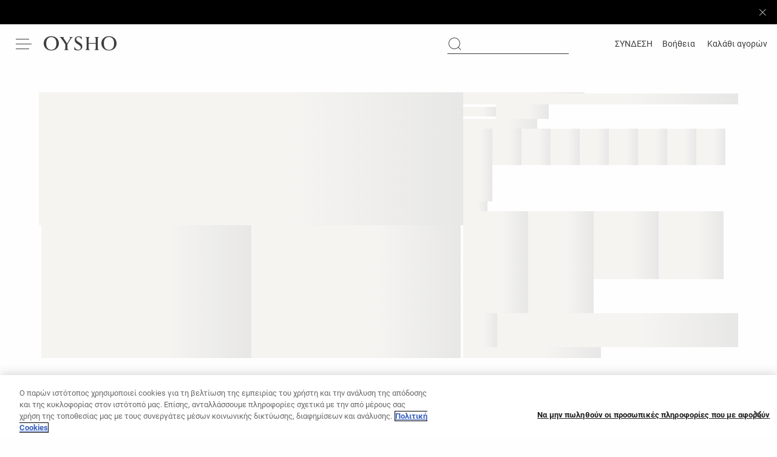

--- FILE ---
content_type: application/javascript
request_url: https://www.oysho.com/3knGJ364UJDU7sgrj2TI/9aX9tGY7u7bOXEQu/M0lvcEBEAQ/cBcSCiFP/Pg8B
body_size: 171758
content:
(function(){if(typeof Array.prototype.entries!=='function'){Object.defineProperty(Array.prototype,'entries',{value:function(){var index=0;const array=this;return {next:function(){if(index<array.length){return {value:[index,array[index++]],done:false};}else{return {done:true};}},[Symbol.iterator]:function(){return this;}};},writable:true,configurable:true});}}());(function(){A();UTG();WIG();var Dx=function(nf,Gj){return nf<=Gj;};var CD=function(){return Rm["window"]["navigator"]["userAgent"]["replace"](/\\|"/g,'');};var bN=function(Bb){return Rm["unescape"](Rm["encodeURIComponent"](Bb));};var f8=function(Px,cj){return Px%cj;};var Rb=function(){return d5.apply(this,[Cz,arguments]);};var bD=function(fD){var Qf=1;var sI=[];var TW=Rm["Math"]["sqrt"](fD);while(Qf<=TW&&sI["length"]<6){if(fD%Qf===0){if(fD/Qf===Qf){sI["push"](Qf);}else{sI["push"](Qf,fD/Qf);}}Qf=Qf+1;}return sI;};var nD=function IP(Lj,SI){'use strict';var rx=IP;switch(Lj){case Gz:{zf.push(Hp);try{var cI=zf.length;var np=Ls(Ls(Lz));var xQ=vJ;var l3=Rm[hQ()[N8(Td)](zT,Ls(dI),Dp,l5)][Sj()[dZ(O8)].apply(null,[pP,dI,nZ,tP,kj])](Rm[Gs(typeof hQ()[N8(dI)],'undefined')?hQ()[N8(lN)](v8,GT,mt,VD):hQ()[N8(zD)].call(null,Ns,fW,RD,lD)],Ib()[qD(DP)].call(null,wf,Q8,Tp));if(l3){xQ++;if(l3[Gs(typeof hP()[Qs(WZ)],'undefined')?hP()[Qs(m3)](Ls(Ls(dI)),Xd,Q8,zd):hP()[Qs(Uf)].call(null,Ls(dI),AN,kb,Fj)]){l3=l3[hP()[Qs(m3)](Ls([]),Xd,HT,zd)];xQ+=jp(zs(l3[hQ()[N8(vJ)].apply(null,[S8,Ls(vJ),lb,PW])]&&cx(l3[hQ()[N8(vJ)](Td,TP,lb,PW)],dI),dI),zs(l3[hQ()[N8(kj)](Ls(dI),Ls(dI),X2,qj)]&&cx(l3[cx(typeof hQ()[N8(dI)],'undefined')?hQ()[N8(zD)](M5,vJ,ls,Nx):hQ()[N8(kj)](Ls(Ls(vJ)),JZ,X2,qj)],Ib()[qD(DP)](wf,fp,Tp)),zD));}}var q3;return q3=xQ[hQ()[N8(pP)](kj,n5,hD,tp)](),zf.pop(),q3;}catch(xW){zf.splice(rP(cI,dI),Infinity,Hp);var j5;return j5=jx()[K3(Uj)](cW,hT),zf.pop(),j5;}zf.pop();}break;case E2:{var UZ=SI[Lz];var Vs=SI[rc];zf.push(Of);if(Ix(Vs,null)||Z3(Vs,UZ[hQ()[N8(vJ)].apply(null,[Ls(vJ),jd,Id,PW])]))Vs=UZ[hQ()[N8(vJ)].apply(null,[Ls(dI),pQ,Id,PW])];for(var Gf=vJ,AP=new (Rm[hP()[Qs(fs)](Rs,nZ,Wp,xs)])(Vs);Rf(Gf,Vs);Gf++)AP[Gf]=UZ[Gf];var Nf;return zf.pop(),Nf=AP,Nf;}break;case YA:{var XP=SI[Lz];zf.push(qP);if(cx([fd()[mZ(kj)].apply(null,[m3,PT,Ap,zD,JT]),Ib()[qD(cP)](Lf,pQ,C5),Ib()[qD(VW)](Bs,dI,Gp)][hP()[Qs(VD)].apply(null,[n5,rj,Wd,G8])](XP[jx()[K3(EP)](ID,s8)][Sj()[dZ(Ns)].call(null,Zx,R5,Wd,tZ,WP)]),sT(nI[jd]))){zf.pop();return;}Rm[w3()[mf(Mb)](m3,pQ,r8,EN,Nj,v8)](function(){zf.push(XQ);var X3=Ls({});try{var q1=zf.length;var F6=Ls(rc);if(Ls(X3)&&XP[jx()[K3(EP)](ID,Kp)]&&(XP[cx(typeof jx()[K3(Mb)],jp([],[][[]]))?jx()[K3(WP)](D1,N6):jx()[K3(EP)].apply(null,[ID,Kp])][Gs(typeof Ib()[qD(pP)],'undefined')?Ib()[qD(nw)].call(null,bO,O8,B0):Ib()[qD(Sh)](p6,zD,O0)](Gs(typeof Sj()[dZ(g6)],jp(hQ()[N8(m3)].apply(null,[fW,jd,Eh,pQ]),[][[]]))?Sj()[dZ(pP)](w9,Ns,Ls(Ls(vJ)),qv,lv):Sj()[dZ(zD)](PB,hh,vJ,I7,Or))||XP[jx()[K3(EP)].apply(null,[ID,Kp])][Ib()[qD(nw)](bO,Ls({}),B0)](jx()[K3(Ll)].call(null,HO,j9)))){X3=Ls(Lz);}}catch(Tk){zf.splice(rP(q1,dI),Infinity,XQ);XP[Gs(typeof jx()[K3(Td)],jp('',[][[]]))?jx()[K3(EP)](ID,Kp):jx()[K3(WP)].apply(null,[vU,c1])][hP()[Qs(jk)](fW,vS,Ls([]),lg)](new (Rm[Gs(typeof jx()[K3(O1)],jp([],[][[]]))?jx()[K3(Bs)](Uh,mv):jx()[K3(WP)](hT,Of)])(hP()[Qs(U0)](nZ,pr,TP,kB),NS(Cm,[hP()[Qs(HO)].call(null,US,Xr,Ls([]),fw),Ls(Ls([])),Ib()[qD(n1)].apply(null,[BU,cU,jS]),Ls({}),jx()[K3(cP)](vw,tf),Ls(Ls({}))])));}if(Ls(X3)&&cx(XP[Gs(typeof jx()[K3(Uv)],jp([],[][[]]))?jx()[K3(VW)].apply(null,[M4,jv]):jx()[K3(WP)].apply(null,[J9,P6])],jx()[K3(n1)](qj,xU))){X3=Ls(Ls({}));}if(X3){XP[jx()[K3(EP)](ID,Kp)][hP()[Qs(jk)](TO,vS,Ls(dI),lg)](new (Rm[jx()[K3(Bs)](Uh,mv)])(Sj()[dZ(fp)](zO,GT,q9,F1,Wd),NS(Cm,[hP()[Qs(HO)](O8,Xr,t9,fw),Ls(Lz),cx(typeof Ib()[qD(TO)],'undefined')?Ib()[qD(Sh)].apply(null,[Dh,Ls(Ls(vJ)),Ll]):Ib()[qD(n1)](BU,S8,jS),Ls({}),jx()[K3(cP)](vw,tf),Ls(Ls({}))])));}zf.pop();},vJ);zf.pop();}break;case PA:{zf.push(R0);var Dl=LO;var KB=cx(typeof hQ()[N8(z0)],jp('',[][[]]))?hQ()[N8(zD)](Sl,EN,Z7,bl):hQ()[N8(m3)].call(null,dI,Ls(dI),Fh,pQ);for(var SS=vJ;Rf(SS,Dl);SS++){KB+=hP()[Qs(Hw)].apply(null,[vJ,q4,E7,tT]);Dl++;}zf.pop();}break;case WV:{zf.push(qP);throw new (Rm[Ib()[qD(Td)](Xr,PW,vd)])(hQ()[N8(Bs)](lv,zO,Yj,X4));}break;case KC:{zf.push(C0);Rm[w3()[mf(Mb)].apply(null,[m3,nZ,r8,QU,N7,Q8])](function(){return IP.apply(this,[PA,arguments]);},nI[RF]);zf.pop();}break;case lG:{zf.push(tl);var T4=jx()[K3(Uj)].apply(null,[cW,fr]);try{var lW=zf.length;var dB=Ls({});T4=Gs(typeof Rm[hQ()[N8(t7)](Wd,ES,BO,lN)],hQ()[N8(JT)].apply(null,[PT,Ls(vJ),z5,PT]))?hP()[Qs(vJ)](Ls([]),qj,Ls(Ls(dI)),bW):jx()[K3(fs)].apply(null,[xh,Ak]);}catch(tg){zf.splice(rP(lW,dI),Infinity,tl);T4=hQ()[N8(cU)](TF,Pv,OP,sh);}var Iw;return zf.pop(),Iw=T4,Iw;}break;case fG:{var D0=SI[Lz];zf.push(vl);var qF=hQ()[N8(m3)](GU,Or,T7,pQ);var IS=cx(typeof w3()[mf(Uf)],jp(hQ()[N8(m3)].apply(null,[Ls(Ls(dI)),Uh,T7,pQ]),[][[]]))?w3()[mf(lN)].apply(null,[QU,Ls(Ls({})),mF,E7,bg,EN]):w3()[mf(GT)].call(null,DS,Ls(Ls(dI)),n6,S8,wb,zO);var Wk=vJ;var F0=D0[hQ()[N8(xv)](Ls(Ls(vJ)),vJ,pp,Mb)]();while(Rf(Wk,F0[hQ()[N8(vJ)](Ls(Ls(dI)),Q8,gQ,PW)])){if(LF(IS[hP()[Qs(VD)].apply(null,[Uh,rj,EN,pT])](F0[Ib()[qD(fs)](VD,UU,TT)](Wk)),vJ)||LF(IS[hP()[Qs(VD)](kj,rj,l0,pT)](F0[Ib()[qD(fs)].call(null,VD,Dv,TT)](jp(Wk,dI))),vJ)){qF+=dI;}else{qF+=vJ;}Wk=jp(Wk,zD);}var n4;return zf.pop(),n4=qF,n4;}break;case Q2:{var rl;var F7;zf.push(lg);var fS;for(rl=vJ;Rf(rl,SI[hQ()[N8(vJ)].apply(null,[Ls({}),nZ,Sd,PW])]);rl+=dI){fS=SI[rl];}F7=fS[hQ()[N8(wl)].call(null,zO,n5,Cr,q4)]();if(Rm[cx(typeof jx()[K3(z0)],'undefined')?jx()[K3(WP)](qU,Ml):jx()[K3(m3)](zB,GB)].bmak[cx(typeof jx()[K3(Rs)],jp([],[][[]]))?jx()[K3(WP)](Fw,hF):jx()[K3(K1)](zw,Qj)][F7]){Rm[cx(typeof jx()[K3(PU)],jp('',[][[]]))?jx()[K3(WP)].call(null,V6,JB):jx()[K3(m3)](zB,GB)].bmak[jx()[K3(K1)].apply(null,[zw,Qj])][F7].apply(Rm[cx(typeof jx()[K3(m3)],jp([],[][[]]))?jx()[K3(WP)](pw,j9):jx()[K3(m3)].call(null,zB,GB)].bmak[jx()[K3(K1)].call(null,zw,Qj)],fS);}zf.pop();}break;case bH:{var k9=SI[Lz];zf.push(Eg);if(Rm[hP()[Qs(fs)](Wp,nZ,GU,FF)][fd()[mZ(xS)](S8,WP,FS,zv,Hl)](k9)){var DF;return zf.pop(),DF=k9,DF;}zf.pop();}break;case TL:{var xO=SI[Lz];var O9=SI[rc];zf.push(OU);var lU=Ix(null,xO)?null:OF(hQ()[N8(JT)](sh,YO,Kg,PT),typeof Rm[hQ()[N8(TO)].apply(null,[QU,SB,gl,zB])])&&xO[Rm[hQ()[N8(TO)](Mw,SB,gl,zB)][jx()[K3(O8)](Rs,DD)]]||xO[Ib()[qD(Or)](WP,QU,IT)];if(OF(null,lU)){var L4,Kh,pU,hS,I1=[],Gg=Ls(vJ),R9=Ls(dI);try{var K4=zf.length;var N4=Ls([]);if(pU=(lU=lU.call(xO))[jx()[K3(lw)].call(null,lw,Vw)],cx(vJ,O9)){if(Gs(Rm[cx(typeof hQ()[N8(nZ)],jp([],[][[]]))?hQ()[N8(zD)].apply(null,[Wd,WZ,r7,WO]):hQ()[N8(Td)].apply(null,[E4,hh,RS,l5])](lU),lU)){N4=Ls(Ls(rc));return;}Gg=Ls(dI);}else for(;Ls(Gg=(L4=pU.call(lU))[hP()[Qs(TF)](l0,xh,Sh,I6)])&&(I1[Ib()[qD(dI)](ZU,Uh,FB)](L4[hP()[Qs(m3)](E7,Xd,Ls(Ls(dI)),XO)]),Gs(I1[Gs(typeof hQ()[N8(EU)],jp([],[][[]]))?hQ()[N8(vJ)](Ls(vJ),Ls({}),D7,PW):hQ()[N8(zD)](fp,fp,Tr,Xg)],O9));Gg=Ls(vJ));}catch(Av){R9=Ls(vJ),Kh=Av;}finally{zf.splice(rP(K4,dI),Infinity,OU);try{var gv=zf.length;var M6=Ls(Ls(Lz));if(Ls(Gg)&&OF(null,lU[jx()[K3(Uh)](M5,OO)])&&(hS=lU[jx()[K3(Uh)](M5,OO)](),Gs(Rm[cx(typeof hQ()[N8(qj)],jp('',[][[]]))?hQ()[N8(zD)](jU,QO,IO,Z9):hQ()[N8(Td)](HT,dF,RS,l5)](hS),hS))){M6=Ls(Ls(rc));return;}}finally{zf.splice(rP(gv,dI),Infinity,OU);if(M6){zf.pop();}if(R9)throw Kh;}if(N4){zf.pop();}}var A0;return zf.pop(),A0=I1,A0;}zf.pop();}break;case AX:{var Wl=SI[Lz];var Gr=SI[rc];zf.push(D9);if(Ix(Gr,null)||Z3(Gr,Wl[hQ()[N8(vJ)].apply(null,[Ls(vJ),HT,c1,PW])]))Gr=Wl[hQ()[N8(vJ)](pg,fW,c1,PW)];for(var lk=vJ,mw=new (Rm[hP()[Qs(fs)].apply(null,[Ls([]),nZ,R5,OS])])(Gr);Rf(lk,Gr);lk++)mw[lk]=Wl[lk];var gO;return zf.pop(),gO=mw,gO;}break;case Nm:{var Bk=SI[Lz];zf.push(lg);var vr=Bk[Gs(typeof hQ()[N8(w0)],jp([],[][[]]))?hQ()[N8(ll)](q4,Ls(Ls(vJ)),wP,GT):hQ()[N8(zD)](WO,WP,AF,gh)](function(kr){return IP.apply(this,[Hm,arguments]);});var wr;return wr=vr[Sj()[dZ(WP)](U0,t6,VD,hw,Mk)](Ib()[qD(q4)].apply(null,[SU,Pv,zb])),zf.pop(),wr;}break;case pt:{zf.push(p7);var f4=Gs(typeof jx()[K3(EU)],jp([],[][[]]))?jx()[K3(Uj)](cW,m9):jx()[K3(WP)].apply(null,[BF,RW]);try{var P7=zf.length;var Br=Ls({});f4=Rm[Sj()[dZ(t6)].apply(null,[Wr,Pv,l0,Mh,Wd])][Ib()[qD(Mk)].call(null,Dh,cW,J4)][Gs(typeof jx()[K3(vS)],jp('',[][[]]))?jx()[K3(PW)](xS,d6):jx()[K3(WP)](TU,R1)](jx()[K3(r9)](Sw,E0))?Gs(typeof hP()[Qs(PW)],jp([],[][[]]))?hP()[Qs(vJ)].call(null,Pv,qj,m6,vb):hP()[Qs(Uf)](Ls(vJ),Bl,vJ,nh):jx()[K3(fs)](xh,LS);}catch(Z4){zf.splice(rP(P7,dI),Infinity,p7);f4=cx(typeof hQ()[N8(q4)],jp([],[][[]]))?hQ()[N8(zD)].apply(null,[VD,E4,hv,O6]):hQ()[N8(cU)].call(null,ES,nZ,Cx,sh);}var HU;return zf.pop(),HU=f4,HU;}break;case CL:{zf.push(Xr);Rm[hQ()[N8(lN)](fW,Ls({}),sO,VD)][Ib()[qD(Bs)](Wr,Ls(Ls(vJ)),z5)](Gs(typeof w3()[mf(Td)],'undefined')?w3()[mf(cW)].apply(null,[PT,Ls(Ls([])),US,T6,hU,zO]):w3()[mf(lN)].call(null,IO,DP,xr,Ls(Ls([])),GO,RF),function(XP){return IP.apply(this,[YA,arguments]);});zf.pop();}break;case tt:{zf.push(q6);if(Ls(HS(hQ()[N8(wh)](Ls(Ls(vJ)),Ls(Ls(vJ)),fP,OU),Rm[hP()[Qs(dF)](Ls(vJ),nl,pP,sN)]))){var lS;return zf.pop(),lS=null,lS;}var Cw=Rm[hP()[Qs(dF)].call(null,zv,nl,T6,sN)][hQ()[N8(wh)].call(null,US,GU,fP,OU)];var H0=Cw[hP()[Qs(SU)].apply(null,[Ls(Ls(vJ)),Gh,PW,Hs])];var gw=Cw[Sj()[dZ(EN)](g7,cv,Rs,Z7,fs)];var kS=Cw[Ib()[qD(xS)](lN,lv,dx)];var sB;return sB=[H0,cx(gw,vJ)?vJ:Z3(gw,nI[fs])?sT(dI):sT(zD),kS||jx()[K3(JS)](x7,tb)],zf.pop(),sB;}break;case mq:{var p9={};var Ih={};zf.push(vh);try{var J1=zf.length;var Vh=Ls(Ls(Lz));var Ur=new (Rm[jx()[K3(wh)](JZ,lb)])(vJ,nI[fs])[Ib()[qD(E4)](vJ,Ls(Ls(vJ)),zb)](cx(typeof Ib()[qD(v9)],jp([],[][[]]))?Ib()[qD(Sh)](V9,pg,Ar):Ib()[qD(qj)](SB,lv,r3));var Al=Ur[fd()[mZ(cU)].call(null,EP,lN,Lp,Ls({}),nU)](fd()[mZ(Mw)].call(null,jU,cU,mt,E4,r0));var YS=Ur[hQ()[N8(Th)].apply(null,[cW,cv,I3,nw])](Al[jx()[K3(Hh)].apply(null,[l0,DT])]);var Mg=Ur[hQ()[N8(Th)].apply(null,[TP,Ls(Ls({})),I3,nw])](Al[Ib()[qD(zB)](ll,q4,zP)]);p9=NS(Cm,[fd()[mZ(Or)].call(null,RF,g6,qI,cv,Nw),YS,jx()[K3(Ww)].apply(null,[cU,C5]),Mg]);var Ul=new (Rm[jx()[K3(wh)].call(null,JZ,lb)])(vJ,vJ)[Ib()[qD(E4)].call(null,vJ,zD,zb)](hP()[Qs(vw)](Uj,c4,DP,Es));var tF=Ul[fd()[mZ(cU)](DP,lN,Lp,QU,nU)](fd()[mZ(Mw)].apply(null,[WZ,cU,mt,qj,r0]));var X9=Ul[cx(typeof hQ()[N8(m4)],jp('',[][[]]))?hQ()[N8(zD)].call(null,Uj,zT,M5,K7):hQ()[N8(Th)].apply(null,[q4,E4,I3,nw])](tF[jx()[K3(Hh)](l0,DT)]);var RO=Ul[hQ()[N8(Th)].call(null,Ls({}),jU,I3,nw)](tF[cx(typeof Ib()[qD(Hw)],jp([],[][[]]))?Ib()[qD(Sh)](t6,DP,r1):Ib()[qD(zB)].call(null,ll,QU,zP)]);Ih=NS(Cm,[hP()[Qs(tp)](T6,VW,Ls(Ls(vJ)),If),X9,hQ()[N8(vw)](l0,VD,XD,Or),RO]);}finally{zf.splice(rP(J1,dI),Infinity,vh);var CB;return CB=NS(Cm,[Gs(typeof Ib()[qD(n5)],'undefined')?Ib()[qD(JS)](EN,Mk,J7):Ib()[qD(Sh)](gS,YO,BW),p9[fd()[mZ(Or)](DP,g6,qI,fs,Nw)]||null,Ib()[qD(wh)].apply(null,[Bw,Ls(Ls([])),BD]),p9[cx(typeof jx()[K3(Ll)],jp([],[][[]]))?jx()[K3(WP)].apply(null,[mO,th]):jx()[K3(Ww)](cU,C5)]||null,hQ()[N8(cP)].apply(null,[Ls(Ls(vJ)),Ls(Ls(dI)),wZ,pk]),Ih[hP()[Qs(tp)](Ls(Ls([])),VW,lv,If)]||null,jx()[K3(Xv)].apply(null,[Ev,vd]),Ih[hQ()[N8(vw)](Wd,z7,XD,Or)]||null]),zf.pop(),CB;}zf.pop();}break;case TV:{zf.push(SU);try{var Ir=zf.length;var Ew=Ls({});var f6=jp(jp(jp(jp(jp(jp(jp(jp(jp(jp(jp(jp(jp(jp(jp(jp(jp(jp(jp(jp(jp(jp(jp(jp(Rm[hP()[Qs(sh)](PW,cO,pQ,YU)](Rm[hP()[Qs(dF)](Ls(vJ),nl,QO,dl)][cx(typeof Ib()[qD(zO)],'undefined')?Ib()[qD(Sh)].apply(null,[zO,qj,kk]):Ib()[qD(Yv)](TF,fp,Z6)]),zs(Rm[hP()[Qs(sh)].call(null,UU,cO,Ls(Ls({})),YU)](Rm[hP()[Qs(dF)](Ls(dI),nl,UU,dl)][hQ()[N8(Ev)](pg,Ls(Ls(dI)),X6,t9)]),dI)),zs(Rm[hP()[Qs(sh)](RF,cO,Q8,YU)](Rm[hP()[Qs(dF)].apply(null,[n5,nl,t6,dl])][hP()[Qs(x7)].call(null,pg,jU,O1,xB)]),zD)),zs(Rm[cx(typeof hP()[Qs(lv)],'undefined')?hP()[Qs(Uf)](xh,dU,cU,EF):hP()[Qs(sh)](Pv,cO,Ls(Ls(vJ)),YU)](Rm[hP()[Qs(dF)].call(null,E4,nl,cv,dl)][hP()[Qs(v9)].apply(null,[JZ,Mb,Ls(vJ),lO])]),fs)),zs(Rm[hP()[Qs(sh)].apply(null,[Xd,cO,t9,YU])](Rm[Ib()[qD(Wd)].call(null,JT,Q8,rh)][Ib()[qD(nl)].apply(null,[m3,Hh,B9])]),Mk)),zs(Rm[hP()[Qs(sh)](Hw,cO,WO,YU)](Rm[hP()[Qs(dF)].call(null,Wp,nl,v8,dl)][hQ()[N8(cr)].apply(null,[pP,Ls(Ls(vJ)),K9,vv])]),PT)),zs(Rm[hP()[Qs(sh)].call(null,Ls({}),cO,DS,YU)](Rm[hP()[Qs(dF)](EN,nl,Ls(Ls([])),dl)][hQ()[N8(Gv)](pr,JZ,cF,U1)]),g6)),zs(Rm[hP()[Qs(sh)](t6,cO,E7,YU)](Rm[hP()[Qs(dF)](zT,nl,xh,dl)][hP()[Qs(fv)](cW,n1,Ls(vJ),Lk)]),WP)),zs(Rm[hP()[Qs(sh)](lN,cO,ES,YU)](Rm[hP()[Qs(dF)](Ls([]),nl,fs,dl)][hQ()[N8(M5)](Ls(Ls(dI)),Mw,Zg,Lf)]),Wd)),zs(Rm[hP()[Qs(sh)](zT,cO,Uj,YU)](Rm[hP()[Qs(dF)](S8,nl,TO,dl)][jx()[K3(wk)](nZ,M3)]),fW)),zs(Rm[hP()[Qs(sh)](t9,cO,UU,YU)](Rm[hP()[Qs(dF)].call(null,Ls({}),nl,lw,dl)][hP()[Qs(O0)].call(null,jd,Dv,Hw,Fr)]),m3)),zs(Rm[cx(typeof hP()[Qs(ZU)],jp([],[][[]]))?hP()[Qs(Uf)].apply(null,[JT,M1,jU,x6]):hP()[Qs(sh)].call(null,z7,cO,pP,YU)](Rm[hP()[Qs(dF)](m3,nl,O8,dl)][hP()[Qs(Ev)].call(null,Ls({}),Mk,QO,VS)]),On[Ib()[qD(TS)].apply(null,[k7,zv,n9])]())),zs(Rm[hP()[Qs(sh)](Xd,cO,Ls({}),YU)](Rm[hP()[Qs(dF)](Q8,nl,lw,dl)][Ib()[qD(X4)](mB,wf,b5)]),lN)),zs(Rm[cx(typeof hP()[Qs(Th)],jp('',[][[]]))?hP()[Qs(Uf)].apply(null,[Ls(dI),Cg,Ls(Ls(vJ)),P6]):hP()[Qs(sh)](vJ,cO,O8,YU)](Rm[hP()[Qs(dF)](O8,nl,VD,dl)][jx()[K3(qU)](nw,O7)]),Td)),zs(Rm[cx(typeof hP()[Qs(cW)],jp([],[][[]]))?hP()[Qs(Uf)](Ls(Ls({})),M1,Hw,tS):hP()[Qs(sh)].call(null,t9,cO,TO,YU)](Rm[Gs(typeof hP()[Qs(Dh)],jp([],[][[]]))?hP()[Qs(dF)].apply(null,[n5,nl,Ls(Ls(vJ)),dl]):hP()[Qs(Uf)].call(null,O8,L7,lN,YU)][Gs(typeof w3()[mf(fp)],'undefined')?w3()[mf(Hw)](DS,O8,x0,q4,Ng,m3):w3()[mf(lN)].apply(null,[Il,pr,qv,Ls(dI),Sk,YO])]),Uf)),zs(Rm[cx(typeof hP()[Qs(zB)],jp('',[][[]]))?hP()[Qs(Uf)](WO,rj,WZ,DS):hP()[Qs(sh)](Ls(Ls({})),cO,Mb,YU)](Rm[Gs(typeof hP()[Qs(vJ)],'undefined')?hP()[Qs(dF)](Ls(Ls(vJ)),nl,qj,dl):hP()[Qs(Uf)].apply(null,[Ls([]),cr,Ls(vJ),nZ])][jx()[K3(j6)].call(null,UU,rO)]),On[Gs(typeof jx()[K3(fs)],jp([],[][[]]))?jx()[K3(x7)](VD,Zw):jx()[K3(WP)](jr,rr)]())),zs(Rm[hP()[Qs(sh)](Ls(Ls([])),cO,EN,YU)](Rm[cx(typeof hP()[Qs(R7)],'undefined')?hP()[Qs(Uf)](zB,Ng,kj,Y0):hP()[Qs(dF)](PT,nl,WO,dl)][Gs(typeof hQ()[N8(PB)],jp('',[][[]]))?hQ()[N8(pk)](TO,pP,Wj,Xr):hQ()[N8(zD)].apply(null,[Ls(Ls([])),Ns,Q6,Y9])]),JT)),zs(Rm[hP()[Qs(sh)].apply(null,[E4,cO,DP,YU])](Rm[hP()[Qs(dF)].apply(null,[GU,nl,Uf,dl])][jx()[K3(Yv)].call(null,Xv,YU)]),nI[zO])),zs(Rm[hP()[Qs(sh)](R5,cO,jU,YU)](Rm[hP()[Qs(dF)](Mw,nl,n5,dl)][Ib()[qD(kF)](Q8,WP,Fk)]),PW)),zs(Rm[hP()[Qs(sh)].call(null,Ls(Ls(dI)),cO,xh,YU)](Rm[hP()[Qs(dF)].call(null,Mk,nl,zB,dl)][Gs(typeof hQ()[N8(Uv)],'undefined')?hQ()[N8(Xd)](zO,ES,zS,fv):hQ()[N8(zD)](Sh,Ls(Ls(vJ)),cr,Hg)]),zO)),zs(Rm[hP()[Qs(sh)](JZ,cO,pr,YU)](Rm[hP()[Qs(dF)](dF,nl,Ls(Ls({})),dl)][jx()[K3(nl)](hv,FW)]),Sh)),zs(Rm[hP()[Qs(sh)].apply(null,[Uf,cO,Ls(Ls(dI)),YU])](Rm[hP()[Qs(dF)].apply(null,[Ls([]),nl,SB,dl])][fd()[mZ(nZ)](Td,lv,qg,ES,Sh)]),On[hQ()[N8(z6)](Ls([]),Mb,m7,S6)]())),zs(Rm[hP()[Qs(sh)](WP,cO,Ls([]),YU)](Rm[cx(typeof hP()[Qs(D9)],jp([],[][[]]))?hP()[Qs(Uf)].apply(null,[zD,rg,pr,tB]):hP()[Qs(dF)](wf,nl,YO,dl)][Ib()[qD(O0)](Ch,GU,Qb)]),nI[Uh])),zs(Rm[cx(typeof hP()[Qs(MS)],'undefined')?hP()[Qs(Uf)](WP,kw,Ls(Ls({})),Fg):hP()[Qs(sh)](xh,cO,DS,YU)](Rm[fd()[mZ(Mk)].apply(null,[zO,g6,Ov,hh,ll])][hQ()[N8(DS)].call(null,E7,zT,lh,nl)]),Bw)),zs(Rm[hP()[Qs(sh)](Ls(Ls([])),cO,cv,YU)](Rm[Ib()[qD(Wd)](JT,jd,rh)][fd()[mZ(Q8)].apply(null,[TP,PT,c0,VD,jB])]),kj));var mh;return zf.pop(),mh=f6,mh;}catch(l6){zf.splice(rP(Ir,dI),Infinity,SU);var xl;return zf.pop(),xl=vJ,xl;}zf.pop();}break;case UK:{zf.push(C0);throw new (Rm[Ib()[qD(Td)](Xr,Mk,tv)])(hQ()[N8(Bs)](TF,q4,VZ,X4));}break;case lc:{zf.push(H4);var WB=jx()[K3(Uj)].apply(null,[cW,Rr]);try{var tw=zf.length;var V1=Ls({});WB=Gs(typeof Rm[hP()[Qs(Ww)](jd,k7,VD,Rk)],Gs(typeof hQ()[N8(DP)],jp([],[][[]]))?hQ()[N8(JT)](WZ,Ls([]),mF,PT):hQ()[N8(zD)](l0,WO,CF,C7))?hP()[Qs(vJ)].apply(null,[Ls(dI),qj,JZ,m7]):Gs(typeof jx()[K3(QU)],jp('',[][[]]))?jx()[K3(fs)](xh,zh):jx()[K3(WP)].apply(null,[Qg,Kr]);}catch(VB){zf.splice(rP(tw,dI),Infinity,H4);WB=hQ()[N8(cU)].call(null,VD,UU,kx,sh);}var K0;return zf.pop(),K0=WB,K0;}break;case ZA:{zf.push(Sh);var G7=hQ()[N8(zO)].apply(null,[Ls(Ls({})),lN,QS,wh]);var wF=Ls({});try{var Lw=zf.length;var Dr=Ls([]);var Sv=vJ;try{var qO=Rm[fd()[mZ(GU)](pQ,Wd,DP,O1,Y0)][Ib()[qD(Mk)](Dh,vJ,rg)][cx(typeof hQ()[N8(l0)],jp('',[][[]]))?hQ()[N8(zD)].apply(null,[kb,WO,rS,Z0]):hQ()[N8(pP)](vS,zv,p4,tp)];Rm[hQ()[N8(Td)].call(null,jU,WP,Of,l5)][Ib()[qD(DS)].apply(null,[q9,fp,G0])](qO)[hQ()[N8(pP)].call(null,JZ,qj,p4,tp)]();}catch(GS){zf.splice(rP(Lw,dI),Infinity,Sh);if(GS[w3()[mf(GU)](PT,GU,rj,pP,SU,Mk)]&&cx(typeof GS[Gs(typeof w3()[mf(lw)],'undefined')?w3()[mf(GU)].apply(null,[PT,xS,rj,t9,SU,Uh]):w3()[mf(lN)].apply(null,[gU,Hw,A4,jU,Nv,DS])],hQ()[N8(PW)](q9,Ns,Ng,lF))){GS[w3()[mf(GU)](PT,hh,rj,Ls(Ls(vJ)),SU,DP)][Sj()[dZ(g6)].apply(null,[KF,Mk,JT,SU,PT])](hP()[Qs(wh)](Uh,Ev,TF,Pg))[w3()[mf(fW)](WP,cv,Xd,t6,v9,WO)](function(s9){zf.push(OU);if(s9[Gs(typeof Sj()[dZ(fs)],jp(Gs(typeof hQ()[N8(fW)],jp([],[][[]]))?hQ()[N8(m3)](q4,WP,mB,pQ):hQ()[N8(zD)](xS,xh,zd,xg),[][[]]))?Sj()[dZ(Mb)].apply(null,[DP,Dv,Wd,K1,Wd]):Sj()[dZ(zD)].apply(null,[zk,t9,ES,VD,TS])](hQ()[N8(m4)](GT,UU,x6,Ll))){wF=Ls(Ls([]));}if(s9[Sj()[dZ(Mb)].apply(null,[DP,xS,nZ,K1,Wd])](fd()[mZ(zT)](O8,q9,z6,Sl,Fk))){Sv++;}zf.pop();});}}G7=cx(Sv,Mk)||wF?hP()[Qs(vJ)].call(null,Dv,qj,Td,Sr):cx(typeof jx()[K3(Hh)],jp([],[][[]]))?jx()[K3(WP)](IU,nS):jx()[K3(fs)].call(null,xh,RB);}catch(Jw){zf.splice(rP(Lw,dI),Infinity,Sh);G7=hQ()[N8(cU)].apply(null,[O1,cv,m7,sh]);}var OW;return zf.pop(),OW=G7,OW;}break;case Hm:{var kr=SI[Lz];zf.push(Nh);var JU;return JU=Rm[hQ()[N8(Td)].call(null,cU,Hh,p3,l5)][jx()[K3(SB)](Or,Ax)](kr)[hQ()[N8(ll)](Ls(Ls(vJ)),JT,tW,GT)](function(Qr){return kr[Qr];})[vJ],zf.pop(),JU;}break;case dq:{zf.push(lO);var A9=HS(cx(typeof jx()[K3(b7)],jp('',[][[]]))?jx()[K3(WP)].apply(null,[xg,O6]):jx()[K3(fv)].call(null,bg,kU),Rm[jx()[K3(m3)].call(null,zB,Q9)])||Z3(Rm[hP()[Qs(dF)](Ls(Ls(vJ)),nl,Bw,D5)][Sj()[dZ(n5)](kv,GT,jU,Kk,Uf)],vJ)||Z3(Rm[hP()[Qs(dF)](q4,nl,O1,D5)][Gs(typeof Sj()[dZ(GU)],jp([],[][[]]))?Sj()[dZ(Dv)](ZF,jU,WO,Kk,JT):Sj()[dZ(zD)](MF,Sl,l0,Z0,P9)],vJ);var MB=Rm[jx()[K3(m3)](zB,Q9)][cx(typeof hP()[Qs(nZ)],jp('',[][[]]))?hP()[Qs(Uf)](Ls(Ls({})),lN,SB,pg):hP()[Qs(m4)].call(null,fW,QO,EP,J6)](w3()[mf(zT)](JT,Ls(dI),s6,m3,B0,zB))[Ib()[qD(nw)].apply(null,[bO,ES,U6])];var nr=Rm[jx()[K3(m3)](zB,Q9)][hP()[Qs(m4)](Uj,QO,zB,J6)](fd()[mZ(q9)](l0,PW,B0,lN,CU))[Gs(typeof Ib()[qD(t9)],jp('',[][[]]))?Ib()[qD(nw)](bO,Mw,U6):Ib()[qD(Sh)].call(null,jk,jU,R7)];var C4=Rm[cx(typeof jx()[K3(xh)],jp([],[][[]]))?jx()[K3(WP)].apply(null,[fO,vw]):jx()[K3(m3)](zB,Q9)][hP()[Qs(m4)].call(null,Ls({}),QO,M5,J6)](Ib()[qD(MU)](n5,R5,tU))[Ib()[qD(nw)].apply(null,[bO,TP,U6])];var Hk;return Hk=hQ()[N8(m3)](qj,M5,Pk,pQ)[Ib()[qD(kj)](xB,SB,KD)](A9?Gs(typeof hP()[Qs(pg)],jp([],[][[]]))?hP()[Qs(vJ)].apply(null,[E7,qj,Ls([]),qx]):hP()[Qs(Uf)].call(null,DP,I7,nZ,hT):jx()[K3(fs)].call(null,xh,dv),Ib()[qD(q4)](SU,Ls([]),fh))[Ib()[qD(kj)].apply(null,[xB,fs,KD])](MB?Gs(typeof hP()[Qs(wf)],jp([],[][[]]))?hP()[Qs(vJ)].call(null,Mb,qj,Ls(Ls(dI)),qx):hP()[Qs(Uf)](cU,vk,fW,hB):jx()[K3(fs)].apply(null,[xh,dv]),Ib()[qD(q4)](SU,q9,fh))[Ib()[qD(kj)].apply(null,[xB,E4,KD])](nr?hP()[Qs(vJ)].apply(null,[l0,qj,pg,qx]):jx()[K3(fs)](xh,dv),Ib()[qD(q4)].apply(null,[SU,Ls(Ls(dI)),fh]))[Gs(typeof Ib()[qD(Pv)],'undefined')?Ib()[qD(kj)](xB,Ls(Ls(dI)),KD):Ib()[qD(Sh)].call(null,O8,EN,fr)](C4?Gs(typeof hP()[Qs(zB)],jp('',[][[]]))?hP()[Qs(vJ)].apply(null,[lw,qj,cU,qx]):hP()[Qs(Uf)](JZ,S0,zB,jl):jx()[K3(fs)].apply(null,[xh,dv])),zf.pop(),Hk;}break;case O2:{zf.push(Uv);var Y7=function(UW){return IP.apply(this,[Lz,arguments]);};var kW=[hP()[Qs(WO)].apply(null,[PT,Cv,TP,Aw]),Gs(typeof Ib()[qD(TF)],'undefined')?Ib()[qD(Sw)].call(null,MU,UU,Gl):Ib()[qD(Sh)](VO,PW,Nj)];var Ol=kW[hQ()[N8(ll)](l0,wf,ng,GT)](function(ml){zf.push(dF);var Fl=Y7(ml);if(Ls(Ls(Fl))&&Ls(Ls(Fl[hP()[Qs(Wd)](WP,mB,wf,Jv)]))&&Ls(Ls(Fl[hP()[Qs(Wd)](WP,mB,O8,Jv)][hQ()[N8(pP)].call(null,Td,Ls(Ls(vJ)),xU,tp)]))){Fl=Fl[hP()[Qs(Wd)](RF,mB,zD,Jv)][hQ()[N8(pP)](Ls(Ls({})),zD,xU,tp)]();var kg=jp(cx(Fl[hP()[Qs(VD)].call(null,wf,rj,pQ,Nx)](Gs(typeof jx()[K3(Ww)],jp('',[][[]]))?jx()[K3(b7)](nl,WO):jx()[K3(WP)](Hw,cU)),sT(dI)),zs(Rm[hP()[Qs(sh)](jU,cO,n5,d9)](Z3(Fl[Gs(typeof hP()[Qs(Td)],jp('',[][[]]))?hP()[Qs(VD)](cW,rj,S8,Nx):hP()[Qs(Uf)].apply(null,[JZ,N1,q9,J6])](Gs(typeof jx()[K3(US)],'undefined')?jx()[K3(Uh)].call(null,M5,gh):jx()[K3(WP)](nw,K9)),sT(dI))),dI));var d4;return zf.pop(),d4=kg,d4;}else{var s4;return s4=jx()[K3(Uj)](cW,nw),zf.pop(),s4;}zf.pop();});var f7;return f7=Ol[Sj()[dZ(WP)](U0,cU,Uf,W0,Mk)](hQ()[N8(m3)](S8,ES,w1,pQ)),zf.pop(),f7;}break;case Sc:{var PO=SI[Lz];return PO;}break;case GK:{zf.push(l1);var YW=Rm[jx()[K3(m3)](zB,lr)][Ib()[qD(Bs)](Wr,t9,O5)]?nI[jd]:vJ;var LU=Rm[cx(typeof jx()[K3(Ns)],'undefined')?jx()[K3(WP)](Vg,ZF):jx()[K3(m3)](zB,lr)][w3()[mf(WZ)].call(null,Uf,pP,VF,Ls(Ls(vJ)),pS,PT)]?dI:nI[fs];var wW=Rm[Gs(typeof jx()[K3(PB)],jp('',[][[]]))?jx()[K3(m3)].apply(null,[zB,lr]):jx()[K3(WP)].apply(null,[S7,TB])][hQ()[N8(Dh)](v8,Ls(vJ),FD,TS)]?dI:vJ;var t4=Rm[jx()[K3(m3)](zB,lr)][hQ()[N8(l5)].apply(null,[WO,Ls(Ls(vJ)),Qd,b7])]?dI:vJ;var Zk=Rm[jx()[K3(m3)](zB,lr)][Ib()[qD(TU)].call(null,n1,Sl,kT)]?nI[jd]:vJ;var Ek=Rm[jx()[K3(m3)](zB,lr)][cx(typeof Ib()[qD(Wd)],jp([],[][[]]))?Ib()[qD(Sh)].call(null,sF,Xd,XF):Ib()[qD(Gh)].apply(null,[X4,PT,HW])]?dI:nI[fs];var fl=Rm[jx()[K3(m3)].call(null,zB,lr)][hQ()[N8(xB)](lv,sh,B8,jU)]?dI:vJ;var Pl=Rm[jx()[K3(m3)](zB,lr)][w3()[mf(q4)](PT,cU,SU,Ls(Ls([])),Qw,Sh)]?dI:vJ;var cg=Rm[jx()[K3(m3)](zB,lr)][hP()[Qs(Pw)](PT,KS,kj,xx)]?dI:vJ;var VU=Rm[fd()[mZ(GU)](jd,Wd,l9,Mk,Y0)][Ib()[qD(Mk)](Dh,dF,rO)].bind?dI:vJ;var A7=Rm[Gs(typeof jx()[K3(xB)],jp([],[][[]]))?jx()[K3(m3)].call(null,zB,lr):jx()[K3(WP)](dI,w0)][Ib()[qD(rh)](XB,Hh,b9)]?dI:vJ;var p0=Rm[Gs(typeof jx()[K3(vw)],jp([],[][[]]))?jx()[K3(m3)].apply(null,[zB,lr]):jx()[K3(WP)].apply(null,[Xk,Uk])][hP()[Qs(vv)](cW,E7,cv,Fb)]?dI:vJ;var I0;var V4;try{var Ql=zf.length;var bv=Ls([]);I0=Rm[jx()[K3(m3)].apply(null,[zB,lr])][hP()[Qs(Gv)](TF,dF,T6,ON)]?dI:vJ;}catch(wg){zf.splice(rP(Ql,dI),Infinity,l1);I0=vJ;}try{var dO=zf.length;var j0=Ls(Ls(Lz));V4=Rm[jx()[K3(m3)](zB,lr)][Gs(typeof hP()[Qs(sS)],'undefined')?hP()[Qs(pk)].apply(null,[TO,Th,pr,U7]):hP()[Qs(Uf)](xh,Zg,Ls(Ls(vJ)),Y1)]?dI:vJ;}catch(f9){zf.splice(rP(dO,dI),Infinity,l1);V4=vJ;}var Wv;return zf.pop(),Wv=jp(jp(jp(jp(jp(jp(jp(jp(jp(jp(jp(jp(jp(YW,zs(LU,nI[jd])),zs(wW,zD)),zs(t4,fs)),zs(Zk,nI[dI])),zs(Ek,PT)),zs(fl,g6)),zs(Pl,WP)),zs(I0,nI[TF])),zs(V4,fW)),zs(cg,m3)),zs(VU,DS)),zs(A7,lN)),zs(p0,Td)),Wv;}break;case Sz:{var Yl=SI[Lz];zf.push(T1);if(Rm[hP()[Qs(fs)].apply(null,[YO,nZ,Ls(Ls(dI)),vW])][Gs(typeof fd()[mZ(Wd)],'undefined')?fd()[mZ(xS)].call(null,Sl,WP,mO,Ls(vJ),Hl):fd()[mZ(dI)](Wp,V7,Rv,t6,wv)](Yl)){var g1;return zf.pop(),g1=Yl,g1;}zf.pop();}break;case jG:{var Z1=SI[Lz];var gr=SI[rc];zf.push(O8);var C1=Ix(null,Z1)?null:OF(hQ()[N8(JT)].apply(null,[sh,fW,AU,PT]),typeof Rm[cx(typeof hQ()[N8(HO)],jp([],[][[]]))?hQ()[N8(zD)].call(null,Or,vS,pv,c1):hQ()[N8(TO)].call(null,QU,Sl,QB,zB)])&&Z1[Rm[Gs(typeof hQ()[N8(cW)],jp('',[][[]]))?hQ()[N8(TO)].call(null,RF,PW,QB,zB):hQ()[N8(zD)].apply(null,[Dv,PT,Bh,qB])][jx()[K3(O8)](Rs,AB)]]||Z1[Ib()[qD(Or)].apply(null,[WP,Hh,kh])];if(OF(null,C1)){var Jl,WF,OB,G1,dw=[],G4=Ls(nI[fs]),HB=Ls(dI);try{var tr=zf.length;var WS=Ls({});if(OB=(C1=C1.call(Z1))[Gs(typeof jx()[K3(MU)],jp([],[][[]]))?jx()[K3(lw)](lw,MO):jx()[K3(WP)].call(null,Wg,L6)],cx(vJ,gr)){if(Gs(Rm[hQ()[N8(Td)](Uf,Ls(Ls(dI)),r0,l5)](C1),C1)){WS=Ls(Ls([]));return;}G4=Ls(On[hQ()[N8(fp)](cW,sh,P6,Dv)]());}else for(;Ls(G4=(Jl=OB.call(C1))[hP()[Qs(TF)].call(null,wf,xh,xh,q7)])&&(dw[Ib()[qD(dI)].call(null,ZU,Ls({}),PS)](Jl[hP()[Qs(m3)](Ns,Xd,R5,xv)]),Gs(dw[hQ()[N8(vJ)](pr,Ls(dI),q6,PW)],gr));G4=Ls(vJ));}catch(L9){HB=Ls(vJ),WF=L9;}finally{zf.splice(rP(tr,dI),Infinity,O8);try{var J0=zf.length;var Tg=Ls(rc);if(Ls(G4)&&OF(null,C1[jx()[K3(Uh)](M5,gk)])&&(G1=C1[jx()[K3(Uh)](M5,gk)](),Gs(Rm[cx(typeof hQ()[N8(t6)],jp([],[][[]]))?hQ()[N8(zD)].apply(null,[zB,Sl,f1,zw]):hQ()[N8(Td)](Ls(Ls([])),Sh,r0,l5)](G1),G1))){Tg=Ls(Ls({}));return;}}finally{zf.splice(rP(J0,dI),Infinity,O8);if(Tg){zf.pop();}if(HB)throw WF;}if(WS){zf.pop();}}var Bv;return zf.pop(),Bv=dw,Bv;}zf.pop();}break;case Lz:{var UW=SI[Lz];zf.push(Nr);var Ow;return Ow=Rm[hQ()[N8(Td)].apply(null,[EP,zB,JO,l5])][Sj()[dZ(O8)](pP,Mb,PT,LB,kj)](Rm[hP()[Qs(dF)](Td,nl,S8,bw)][Ib()[qD(E7)](S1,Ls(dI),xw)],UW),zf.pop(),Ow;}break;}};var gg=function A6(Tw,dk){'use strict';var Mv=A6;switch(Tw){case wq:{var n7=dk[Lz];var cl;zf.push(jg);return cl=n7&&Ix(hQ()[N8(jd)].apply(null,[lN,DP,rB,xS]),typeof Rm[Gs(typeof hQ()[N8(Th)],'undefined')?hQ()[N8(TO)].apply(null,[sh,UU,zx,zB]):hQ()[N8(zD)].apply(null,[QO,pP,dr,R0])])&&cx(n7[Ib()[qD(PT)](Dv,dF,N1)],Rm[hQ()[N8(TO)](Ls(dI),JZ,zx,zB)])&&Gs(n7,Rm[hQ()[N8(TO)](TP,TP,zx,zB)][cx(typeof Ib()[qD(wh)],'undefined')?Ib()[qD(Sh)](zv,DP,rw):Ib()[qD(Mk)].call(null,Dh,HT,BF)])?Ib()[qD(EN)](EU,Ls({}),nF):typeof n7,zf.pop(),cl;}break;case TG:{var nk=dk[Lz];return typeof nk;}break;case Y2:{var mk=dk[Lz];var n0=dk[rc];var qr=dk[gt];zf.push(Ng);mk[n0]=qr[hP()[Qs(m3)].apply(null,[HT,Xd,T6,j9])];zf.pop();}break;case mq:{var Mr=dk[Lz];var Qk=dk[rc];var sl=dk[gt];return Mr[Qk]=sl;}break;case qm:{var H6=dk[Lz];var C6=dk[rc];var Rh=dk[gt];zf.push(zr);try{var w7=zf.length;var b6=Ls(rc);var m1;return m1=NS(Cm,[Ib()[qD(xS)](lN,v8,BB),jx()[K3(EN)](HT,QQ),Ib()[qD(lw)](zD,m3,Vv),H6.call(C6,Rh)]),zf.pop(),m1;}catch(Ck){zf.splice(rP(w7,dI),Infinity,zr);var gF;return gF=NS(Cm,[Ib()[qD(xS)].call(null,lN,m6,BB),cx(typeof hQ()[N8(Pw)],'undefined')?hQ()[N8(zD)](Or,nZ,L0,zl):hQ()[N8(Or)](lv,GT,rS,w1),Ib()[qD(lw)].apply(null,[zD,Ls(vJ),Vv]),Ck]),zf.pop(),gF;}zf.pop();}break;case GE:{return this;}break;case OX:{var c7=dk[Lz];zf.push(Fk);var M9;return M9=NS(Cm,[jx()[K3(t6)](KS,X1),c7]),zf.pop(),M9;}break;case Wz:{return this;}break;case OV:{return this;}break;case WV:{zf.push(Dw);var YF;return YF=hP()[Qs(fp)](T6,Xl,TF,YT),zf.pop(),YF;}break;case Mn:{var mr=dk[Lz];zf.push(YB);var Kw=Rm[hQ()[N8(Td)](zD,q4,YP,l5)](mr);var Lh=[];for(var f0 in Kw)Lh[Gs(typeof Ib()[qD(t9)],jp([],[][[]]))?Ib()[qD(dI)](ZU,Ls(Ls({})),IW):Ib()[qD(Sh)](hU,Ls(Ls([])),zg)](f0);Lh[Gs(typeof Ib()[qD(TF)],'undefined')?Ib()[qD(pP)](sh,Ls(Ls({})),Qp):Ib()[qD(Sh)].apply(null,[Gw,Or,c9])]();var D6;return D6=function WU(){zf.push(F9);for(;Lh[Gs(typeof hQ()[N8(zv)],'undefined')?hQ()[N8(vJ)](GU,Ls(Ls([])),j8,PW):hQ()[N8(zD)](Bw,zT,Mk,P0)];){var dg=Lh[hP()[Qs(vS)](wf,tp,fW,qh)]();if(HS(dg,Kw)){var fF;return WU[hP()[Qs(m3)](Ls(Ls(dI)),Xd,EN,KU)]=dg,WU[Gs(typeof hP()[Qs(Wd)],jp([],[][[]]))?hP()[Qs(TF)].call(null,S8,xh,E7,Og):hP()[Qs(Uf)](Ls(Ls(vJ)),U9,Ls(Ls(dI)),WO)]=Ls(dI),zf.pop(),fF=WU,fF;}}WU[hP()[Qs(TF)](Dv,xh,R5,Og)]=Ls(vJ);var AS;return zf.pop(),AS=WU,AS;},zf.pop(),D6;}break;case VV:{zf.push(HT);this[hP()[Qs(TF)].apply(null,[jU,xh,EP,O7])]=Ls(vJ);var NO=this[Ib()[qD(Dv)](HF,Ns,q0)][vJ][hQ()[N8(QO)].call(null,Ls(Ls([])),Xd,dl,ls)];if(cx(hQ()[N8(Or)](Ls(Ls(dI)),Wd,FB,w1),NO[Ib()[qD(xS)](lN,PT,lB)]))throw NO[Ib()[qD(lw)].apply(null,[zD,HT,QU])];var wS;return wS=this[cx(typeof hP()[Qs(Uh)],'undefined')?hP()[Qs(Uf)](PW,d7,Sh,Pv):hP()[Qs(cv)].apply(null,[T6,PB,E7,zB])],zf.pop(),wS;}break;case sC:{var p1=dk[Lz];zf.push(pS);var r6;return r6=p1&&Ix(hQ()[N8(jd)].apply(null,[pP,Ls(Ls([])),gp,xS]),typeof Rm[hQ()[N8(TO)](Ls(Ls([])),m3,YN,zB)])&&cx(p1[Ib()[qD(PT)](Dv,Ls([]),A5)],Rm[hQ()[N8(TO)].call(null,PW,WZ,YN,zB)])&&Gs(p1,Rm[hQ()[N8(TO)](lv,DP,YN,zB)][Ib()[qD(Mk)].apply(null,[Dh,EN,sv])])?cx(typeof Ib()[qD(WZ)],jp([],[][[]]))?Ib()[qD(Sh)](zg,Mb,FS):Ib()[qD(EN)](EU,PT,jF):typeof p1,zf.pop(),r6;}break;case gm:{var b0=dk[Lz];return typeof b0;}break;case Gz:{var dh=dk[Lz];var I9=dk[rc];var Qh=dk[gt];zf.push(M0);dh[I9]=Qh[hP()[Qs(m3)](Bw,Xd,Ls(vJ),NF)];zf.pop();}break;case Vt:{var B1=dk[Lz];var qw=dk[rc];var j7=dk[gt];return B1[qw]=j7;}break;case UK:{var Yg=dk[Lz];var x1=dk[rc];var k0=dk[gt];zf.push(Y0);try{var E9=zf.length;var Vk=Ls(rc);var d1;return d1=NS(Cm,[Ib()[qD(xS)](lN,zw,XI),jx()[K3(EN)].apply(null,[HT,YT]),Ib()[qD(lw)](zD,cU,AN),Yg.call(x1,k0)]),zf.pop(),d1;}catch(EO){zf.splice(rP(E9,dI),Infinity,Y0);var Ph;return Ph=NS(Cm,[Ib()[qD(xS)](lN,UU,XI),hQ()[N8(Or)](Bw,Ls(vJ),zW,w1),Ib()[qD(lw)](zD,n5,AN),EO]),zf.pop(),Ph;}zf.pop();}break;case Jm:{return this;}break;case qt:{var Oh=dk[Lz];var qS;zf.push(A1);return qS=NS(Cm,[jx()[K3(t6)](KS,pF),Oh]),zf.pop(),qS;}break;case fE:{return this;}break;case zG:{return this;}break;case VG:{var M7;zf.push(br);return M7=hP()[Qs(fp)](R5,Xl,S8,mD),zf.pop(),M7;}break;case pV:{var T9=dk[Lz];zf.push(Tl);var wU=Rm[hQ()[N8(Td)].call(null,zD,Ls({}),KP,l5)](T9);var Kv=[];for(var Q0 in wU)Kv[cx(typeof Ib()[qD(O1)],'undefined')?Ib()[qD(Sh)](kj,dI,v9):Ib()[qD(dI)](ZU,lv,Es)](Q0);Kv[cx(typeof Ib()[qD(HT)],'undefined')?Ib()[qD(Sh)](jw,fW,XU):Ib()[qD(pP)].call(null,sh,O8,Zj)]();var tk;return tk=function Lg(){zf.push(hh);for(;Kv[hQ()[N8(vJ)].call(null,PT,jd,mS,PW)];){var Cl=Kv[cx(typeof hP()[Qs(lN)],'undefined')?hP()[Qs(Uf)](cv,Sg,zO,Mb):hP()[Qs(vS)](zw,tp,Ls([]),w9)]();if(HS(Cl,wU)){var x4;return Lg[hP()[Qs(m3)](zT,Xd,q4,j6)]=Cl,Lg[hP()[Qs(TF)].call(null,Ls(Ls([])),xh,Ls(Ls({})),nB)]=Ls(dI),zf.pop(),x4=Lg,x4;}}Lg[hP()[Qs(TF)](zT,xh,Ns,nB)]=Ls(vJ);var b1;return zf.pop(),b1=Lg,b1;},zf.pop(),tk;}break;case qz:{zf.push(z7);this[cx(typeof hP()[Qs(fs)],'undefined')?hP()[Qs(Uf)].apply(null,[PT,Sr,dF,UF]):hP()[Qs(TF)](Uf,xh,O8,x9)]=Ls(vJ);var P4=this[Ib()[qD(Dv)].apply(null,[HF,Uj,qh])][nI[fs]][cx(typeof hQ()[N8(Wp)],jp([],[][[]]))?hQ()[N8(zD)](GU,Q8,S9,kO):hQ()[N8(QO)](g6,Q8,m0,ls)];if(cx(hQ()[N8(Or)](dF,zv,IF,w1),P4[Ib()[qD(xS)].apply(null,[lN,Or,CO])]))throw P4[Ib()[qD(lw)].call(null,zD,Ls(Ls(vJ)),hh)];var Uw;return Uw=this[hP()[Qs(cv)](Uh,PB,Ls(vJ),Xd)],zf.pop(),Uw;}break;case SG:{var Dk=dk[Lz];var fU=dk[rc];var sw;var vg;zf.push(r0);var pO;var rv;var P1=jx()[K3(Mw)].call(null,TO,Os);var z4=Dk[cx(typeof Sj()[dZ(fs)],jp(hQ()[N8(m3)](pQ,zB,dv,pQ),[][[]]))?Sj()[dZ(zD)].apply(null,[Iv,YO,Dv,h9,bS]):Sj()[dZ(g6)](KF,n5,Mb,g0,PT)](P1);for(rv=vJ;Rf(rv,z4[hQ()[N8(vJ)].call(null,qj,n5,hs,PW)]);rv++){sw=f8(v6(mU(fU,Wd),nI[Mk]),z4[cx(typeof hQ()[N8(kj)],jp([],[][[]]))?hQ()[N8(zD)].call(null,EN,Wp,D1,wv):hQ()[N8(vJ)](WZ,zO,hs,PW)]);fU*=nI[PT];fU&=nI[g6];fU+=nI[Wd];fU&=nI[WP];vg=f8(v6(mU(fU,Wd),nI[Mk]),z4[hQ()[N8(vJ)](O1,Ls(Ls(vJ)),hs,PW)]);fU*=nI[PT];fU&=nI[g6];fU+=nI[Wd];fU&=nI[WP];pO=z4[sw];z4[sw]=z4[vg];z4[vg]=pO;}var SO;return SO=z4[Sj()[dZ(WP)](U0,O1,YO,ww,Mk)](P1),zf.pop(),SO;}break;case U:{var R6=dk[Lz];zf.push(hO);if(Gs(typeof R6,hQ()[N8(PW)].call(null,QO,cW,AU,lF))){var N0;return N0=hQ()[N8(m3)](Bw,Ls(vJ),JO,pQ),zf.pop(),N0;}var wO;return wO=R6[Gs(typeof Ib()[qD(zO)],'undefined')?Ib()[qD(WZ)](b7,TP,q7):Ib()[qD(Sh)].call(null,W0,Wd,Nk)](new (Rm[hQ()[N8(WZ)].call(null,vJ,Ls(Ls({})),dx,MU)])(w3()[mf(Uf)](dI,t9,xS,US,L0,xS),Gs(typeof Ib()[qD(Wp)],jp([],[][[]]))?Ib()[qD(cv)](v9,Uh,DO):Ib()[qD(Sh)](MS,qj,L1)),Sj()[dZ(PW)](bF,pg,xS,Q7,dI))[Ib()[qD(WZ)](b7,pP,q7)](new (Rm[hQ()[N8(WZ)](cW,Rs,dx,MU)])(Ib()[qD(S8)].apply(null,[nw,wf,DB]),Ib()[qD(cv)].apply(null,[v9,z7,DO])),Ib()[qD(nZ)](lw,YO,Ud))[Ib()[qD(WZ)](b7,Bw,q7)](new (Rm[hQ()[N8(WZ)].call(null,Uf,zO,dx,MU)])(hP()[Qs(HT)].apply(null,[Wd,Ll,lw,mg]),Ib()[qD(cv)].apply(null,[v9,Ls(Ls(dI)),DO])),cx(typeof w3()[mf(Wd)],'undefined')?w3()[mf(lN)].apply(null,[xk,sh,PU,hh,w9,nZ]):w3()[mf(TO)].call(null,zD,xS,Ns,fp,Cg,z7))[Ib()[qD(WZ)].call(null,b7,cv,q7)](new (Rm[hQ()[N8(WZ)].call(null,Ls({}),Ls({}),dx,MU)])(hP()[Qs(M5)].apply(null,[Ls(Ls(vJ)),Vl,wf,kP]),Ib()[qD(cv)].call(null,v9,JT,DO)),cx(typeof hQ()[N8(O8)],'undefined')?hQ()[N8(zD)](EP,WO,W6,J9):hQ()[N8(cv)](Hh,dI,Fb,S1))[Ib()[qD(WZ)].call(null,b7,q9,q7)](new (Rm[cx(typeof hQ()[N8(WP)],'undefined')?hQ()[N8(zD)](E7,cU,Bw,tv):hQ()[N8(WZ)](m6,Ls(Ls({})),dx,MU)])(hP()[Qs(Xd)](Ls(Ls(vJ)),PT,dI,Y6),Ib()[qD(cv)].call(null,v9,Ls({}),DO)),Sj()[dZ(zO)].apply(null,[jv,Uh,JZ,Cg,zD]))[Ib()[qD(WZ)](b7,n5,q7)](new (Rm[hQ()[N8(WZ)](T6,cW,dx,MU)])(hQ()[N8(S8)](zT,E4,lP,Nr),Ib()[qD(cv)](v9,JT,DO)),hQ()[N8(nZ)](qj,DP,K8,k7))[Ib()[qD(WZ)](b7,fp,q7)](new (Rm[hQ()[N8(WZ)].apply(null,[WZ,zB,dx,MU])])(hP()[Qs(t9)](YO,TP,Sl,zb),Ib()[qD(cv)].apply(null,[v9,l0,DO])),hQ()[N8(Q8)](JT,TO,Y5,Ww))[Gs(typeof Ib()[qD(fs)],jp('',[][[]]))?Ib()[qD(WZ)](b7,WP,q7):Ib()[qD(Sh)].call(null,NU,Uh,Vr)](new (Rm[cx(typeof hQ()[N8(vJ)],jp([],[][[]]))?hQ()[N8(zD)](JZ,T6,El,rk):hQ()[N8(WZ)].apply(null,[YO,R5,dx,MU])])(w3()[mf(JT)](g6,ES,SW,wf,xs,xh),Ib()[qD(cv)](v9,v8,DO)),hQ()[N8(HT)].call(null,fW,Ls(Ls(dI)),gI,Hw))[jx()[K3(zv)](Lf,Q4)](vJ,PB),zf.pop(),wO;}break;case Cm:{var W9=dk[Lz];var rU=dk[rc];zf.push(gS);var G6;return G6=jp(Rm[Ib()[qD(Wd)](JT,O8,Lk)][jx()[K3(fp)](Dv,DT)](B6(Rm[Ib()[qD(Wd)].call(null,JT,WO,Lk)][cx(typeof hP()[Qs(PT)],'undefined')?hP()[Qs(Uf)](Uf,C0,Ls(Ls(vJ)),bh):hP()[Qs(Hw)].apply(null,[T6,q4,JZ,WW])](),jp(rP(rU,W9),nI[jd]))),W9),zf.pop(),G6;}break;case VH:{var B7=dk[Lz];zf.push(ZS);var Ig=new (Rm[jx()[K3(WZ)](jd,Pb)])();var Rg=Ig[jx()[K3(cv)](DP,GP)](B7);var Zh=hQ()[N8(m3)].call(null,JZ,Ls(Ls({})),zx,pQ);Rg[w3()[mf(fW)].call(null,WP,xh,Xd,q4,FT,QO)](function(Qv){zf.push(nU);Zh+=Rm[hP()[Qs(dI)](Ls(Ls([])),O1,Ls(vJ),M3)][Ib()[qD(lv)](K1,Ls(Ls({})),HW)](Qv);zf.pop();});var GF;return GF=Rm[hQ()[N8(Bw)].call(null,WO,q4,Dd,pr)](Zh),zf.pop(),GF;}break;case hV:{zf.push(I4);var EB;return EB=new (Rm[hQ()[N8(q4)](Ls(Ls(vJ)),wf,nh,cU)])()[cx(typeof w3()[mf(zO)],jp(cx(typeof hQ()[N8(m3)],'undefined')?hQ()[N8(zD)](lw,lN,PF,zO):hQ()[N8(m3)](xS,Ls(Ls(dI)),Hr,pQ),[][[]]))?w3()[mf(lN)](U7,EN,kh,WZ,BW,qj):w3()[mf(lv)](lv,Td,UO,zD,X7,S8)](),zf.pop(),EB;}break;case DC:{zf.push(HF);var s7=[Ib()[qD(Xd)](S6,Ls(Ls([])),JN),jx()[K3(Q8)].apply(null,[dI,RD]),jx()[K3(HT)].apply(null,[Pv,rW]),Ib()[qD(t9)](U0,q9,v0),hQ()[N8(GT)].call(null,Dv,Ls(Ls(vJ)),Gv,T6),fd()[mZ(DS)].call(null,hh,Mw,RU,JZ,CS),Ib()[qD(Hw)].call(null,Nr,DS,I4),jx()[K3(M5)].call(null,b7,pB),hQ()[N8(O1)](t9,Ls(Ls({})),C9,hr),hP()[Qs(Sl)](Q8,vJ,Mw,ph),w3()[mf(PW)](Wp,Or,l7,JZ,Ug,M5),fd()[mZ(Td)](Ns,lv,hk,lN,cv),Ib()[qD(Pv)].call(null,Xv,m6,Zv),jx()[K3(Xd)](Mw,Yr),fd()[mZ(Uf)](kb,Bw,Yh,Uj,vJ),hP()[Qs(wf)].call(null,S8,t6,T6,NB),cx(typeof jx()[K3(DS)],jp([],[][[]]))?jx()[K3(WP)](Ah,Fv):jx()[K3(t9)](SU,BU),jx()[K3(Hw)].call(null,dF,CF),Gs(typeof hP()[Qs(v8)],jp('',[][[]]))?hP()[Qs(Uj)](m6,wh,Wd,gB):hP()[Qs(Uf)](Q8,zU,zD,p6),Gs(typeof hQ()[N8(cU)],'undefined')?hQ()[N8(Sl)].apply(null,[Hw,Ls(vJ),CU,Uf]):hQ()[N8(zD)](Ls(Ls(vJ)),Bw,X0,kl),Sj()[dZ(jd)](Zl,S8,Td,Yh,z7),fd()[mZ(TO)].apply(null,[ES,SB,Ug,Ls([]),VW]),fd()[mZ(JT)].apply(null,[Ns,GU,wl,M5,x0]),hP()[Qs(US)](PT,sS,Pv,gl),Sj()[dZ(Wp)](EF,qj,Uj,RU,Wp),Gs(typeof hP()[Qs(zD)],jp([],[][[]]))?hP()[Qs(T6)].apply(null,[nZ,pk,Hh,F3]):hP()[Qs(Uf)](Hw,Ug,EP,jh),jx()[K3(Pv)](SB,qk)];if(Ix(typeof Rm[hP()[Qs(dF)](Ls(Ls({})),nl,z7,T7)][hP()[Qs(WO)].apply(null,[lw,Cv,m3,cS])],hQ()[N8(JT)](Ls(Ls(dI)),E4,xF,PT))){var cw;return zf.pop(),cw=null,cw;}var ql=s7[cx(typeof hQ()[N8(Uj)],'undefined')?hQ()[N8(zD)].call(null,Ls([]),lN,PW,XS):hQ()[N8(vJ)](t6,Sh,rS,PW)];var cB=hQ()[N8(m3)].call(null,ES,zv,Yh,pQ);for(var zF=vJ;Rf(zF,ql);zF++){var H9=s7[zF];if(Gs(Rm[hP()[Qs(dF)].apply(null,[US,nl,hh,T7])][hP()[Qs(WO)](Xd,Cv,fp,cS)][H9],undefined)){cB=hQ()[N8(m3)].apply(null,[m6,SB,Yh,pQ])[cx(typeof Ib()[qD(DS)],jp('',[][[]]))?Ib()[qD(Sh)](Jr,zB,Jk):Ib()[qD(kj)].call(null,xB,TP,kh)](cB,Ib()[qD(q4)](SU,Q8,Gk))[Ib()[qD(kj)].call(null,xB,EN,kh)](zF);}}var N9;return zf.pop(),N9=cB,N9;}break;}};var FU=function(W1){var bU=W1%4;if(bU===2)bU=3;var Xh=42+bU;var vO;if(Xh===42){vO=function fB(G9,Lv){return G9*Lv;};}else if(Xh===43){vO=function Tv(k1,bB){return k1+bB;};}else{vO=function H7(tO,AO){return tO-AO;};}return vO;};var g9=function(){return ["\x6c\x65\x6e\x67\x74\x68","\x41\x72\x72\x61\x79","\x63\x6f\x6e\x73\x74\x72\x75\x63\x74\x6f\x72","\x6e\x75\x6d\x62\x65\x72"];};var Bg=function(){zf=(On.sjs_se_global_subkey?On.sjs_se_global_subkey.push(fk):On.sjs_se_global_subkey=[fk])&&On.sjs_se_global_subkey;};var vF=function(K6,v7){return K6 instanceof v7;};var bk=function(Hv,Rw){return Hv|Rw;};var v6=function(j1,SF){return j1&SF;};var W7=function(Nl,sg){return Nl/sg;};var Rf=function(rF,dS){return rF<dS;};var jp=function(wB,hl){return wB+hl;};var Lz,rc,dq,Mn,B2,pt,bt,TG,zt,gt,VV;var Ix=function(fg,JF){return fg==JF;};var Q1=function(Ok){var Jh=['text','search','url','email','tel','number'];Ok=Ok["toLowerCase"]();if(Jh["indexOf"](Ok)!==-1)return 0;else if(Ok==='password')return 1;else return 2;};var nO=function(Ag){return Rm["Math"]["floor"](Rm["Math"]["random"]()*Ag["length"]);};var cx=function(FO,Jg){return FO===Jg;};var d0=function(Lr){var QF=0;for(var T0=0;T0<Lr["length"];T0++){QF=QF+Lr["charCodeAt"](T0);}return QF;};var OF=function(H1,E6){return H1!=E6;};var jO=function(Kl,k6){return Kl[E1[fs]](k6);};var Wh=function(){return Rm["Math"]["floor"](Rm["Math"]["random"]()*100000+10000);};var LF=function(hg,DU){return hg>=DU;};var V0=function(){return BS.apply(this,[MV,arguments]);};var Rl=function(){return d5.apply(this,[UG,arguments]);};var zs=function(ZB,Ik){return ZB<<Ik;};var Ls=function(D4){return !D4;};var B6=function(UB,w6){return UB*w6;};var Z3=function(c6,Yk){return c6>Yk;};var Zr=function(Yw){if(Yw===undefined||Yw==null){return 0;}var z9=Yw["toLowerCase"]()["replace"](/[^a-z]+/gi,'');return z9["length"];};var Rm;var ZO=function(){ck=["S I93","5\x07",":{","U.C5","E#P1","3\bI!A4","\nTP$4\tE","N \x405\b\b","6\n4N;","\fK","S;E\"2","-=A<]>%=\bA;K\"","Q#.9G*V","\x00D*H","#\tV&J5f7\tE!PpP;M\x3f(T7U#A","\x07\fTV1%","\vU\"3\'MT.G;f\x07\x00*\\3#\b","A","\bG;L","\nE-c\tR","Dw#\n>Z*","N","\v","v0I","\x40=\' T;H5","\b","B9(l G","J] #6A<O","\v\bN,P9)"," \b\t","O!B9!\b\fL*","\x07\n\bK*V","\b","","}","\x00\r;{,H7","\tS,V9$","l S547","\fL\x4044\t","a","4\tR*Vb","w\b","\x3f(\fE!\x40","#-","O!O5\x3f\b\bS","\x00=","D*R9%E!P12","\tS&F9*H.J7#","M*g>2","\x07R)","U;K3)\nT*","X\x00G","\x405$","\\SM\x00J12\f\b]C \x405T\x07","5th\x00\x00e#A=#","R:J$/=A6S\"/","QS}","v`\x07O={4\'\x00P","\t D:H5","\v","\tN.I5","\"#.T.P5","24\t","P\x3fi9(\b;R<M\x3f(","\fJ.","U-I92","#.","M#\b4","\x3fH%!)E<P","{\'#V*V3\rP\x3fA4","\x00P","M Q##","RC5(\x00","U\x3fP","BE;{ \'\x00;] #I","L\vA 2","9p\'K$)\t","\x3fV\x3f2","4#\b","","\tC&E<>O:J$","=G66","","\b\vI,A#","N","I!J54<H;","","4\tMq","+%A6S\"/\"-M>\"\n\"","","C1+","\tE7P14","N.I5",")B H","\tA#n.I5A","Q1\"","\"E!P","CE4)%\nS!B1qB\n\vzI3 %,R.]","U<"," H\nR5(\x00","6/","N*G$/","\tF;o5\x3f","E:2","%E&\'1\fL*\x40","3)ME#5","E=R9%-K*V","E4\"","\x00T","\t","%2I(L$+\b\b","G*P\x00\'\x00T*V","\x3fG\n\\ ","T;Tj","\tO!","\b\tH \x40","M#\bA;K\"\x00\tI J","M\'","(","1\r","I<W9)","\t\b\tp=K$)\x00o)","\rA!","2r*E4#","\"=T\'v55"," ","vi","\tR&T\x004;R I4","\x07\nN*V\'\tI J1*+\"L E4#","Au","5","T54;\tR","8V5}","W&J4))P*a\"4\b","G1*T*b\x00","E 6+\bN,","{\"RQ>1\rE+","T w$4\n","!>\tO=E7#!\n\tT*W","+\fTE$/9F&V=","+%\tI9A\"\f\fU.P5","Wtvcpb13tTzS}-t_Gj<yZ8E~","9A\"","x`",",K\x3f-(A-H5\"","BbN#2","Y:T","C K;/","W8\'\t<R=E)\vR","L#A4\tO\"","\fv)","E$/M>L&A>2","S*,","\fLL1(\x00\x00","\r\fo)f94\x00","=)\t\b","I;v$\bc J>#N","5\x00\fT\'t<30A!M 3O!","\x3fV\x3f\"","\x0769)8f\bl\f\x3f6 3ou /;*x~1$\bG\'M:-P>V#2\fY5atGNXKwm","C I *N","M\x3fE\"#5","\x00R*","T.P%5","OE!W\x3f4+\f\tAm","##","A<P6;\tO\x3fK#2 )","=#\f9E9M3#\x07","\nZ%\x00=3$"," H","\f\tF V=\bO!","\nZy","G*P/(T=K \x3f\"\bE<","L","<P\"/","6","\tO:G8#\x07","\n","{","(","I+","\nZt","\tL*C12#L+","R<A*","92","\tE*P","\x40\x3f","E9A>2"," C","\x3fE\"53\t","0\x00I!v57\t","3\vA#M4fM\x3fPp2Z\tS;V%%\x00\x00!K>k\bA-H5f\tA!G5h~3]O=\x4054T]B*92\b\fL*\bp(\x40R=E)f\x07C;Wp+\t]H.R5fZ6.Y\"F\x3f*ZR.P\x3f4)RD]M*P8)T","X;h\x3f%","+M>","\tA","\fN*P\x3f+\b","","(T%t\"O=","","\'\bE=K=#\x00","O:W53","A=A4\bRJ</(R V","C,A<#O!","3*","7#\x00=\fE\x3fE45","$\t","J#2)R&C7#","T6H5","\"<A<#*R1*","\b\b\fU*W$\vk*]\x3f\x07\ba,G55\x07","6\b","\b\f","","3*\t\b","\t\r","1{","\x00W","g%5\x00\x008R=K\"\x07\bf:J32>A#H","U"];};var sU=function(){if(Rm["Date"]["now"]&&typeof Rm["Date"]["now"]()==='number'){return Rm["Date"]["now"]();}else{return +new (Rm["Date"])();}};var Gs=function(nv,Er){return nv!==Er;};var KO=function(){return BS.apply(this,[zL,arguments]);};var Pr=function(){return ["U\rU!\x07j\x3f.^","_W1D_1#R\vO","N+DJ","\\2;r\x00",":Th+kU\x00\x3f;W`.FS\x3f5W","\vI9",":Je$","S\x07","Y\f09^\x07U","}\rM=","\x0019O\rO-B","1ISqi","xe;5_H.BH<4S","X\bH(EU,3","-\x3f","d[\r08ODB7IL,#O<B\\\n02_DN*\x07T2;NxHX\t;4O","O7C_7\'\'^","\bdD:CH\n(2I\"T6D]<","<.\x3fZ\nU7J",":6B+GNH6","=4^\bD*FN\n19r\nB4R^\n00|\x40.NN","-\x3f!R\x40,HH","T6DN\n19LF=SJa4T\nU=IN479_\vVp{\x3fw~8Zp{TC%dFMx{a\r\x3f#RDxDU\x07;\vf\x3f}6\x07g\x3f#","DH.#T","ZV"," L\\","#_",";~/BX\x07,>MS\x07TY7\'O;G6","0^c*HM;%","!","::dO","N6QU\n=2H\x07I9I]:","Z\x07B=WN","D.K","\b\x40+","ob\n","*8N\x07I+S[*","U7U[;","M","X=FH","(2Um1JS>T\tD,US\x00\"O\vQ7TN","K\vR,FV 13^","/]s","f^\f<2%B*HX*","=$O","5H\x40 19UB,NU\r","VU;Ow:>Z","P\x403r","k\vH6S_!^\nU","\x3f IQ","+RI;9_EN_:","+U^","23H","<NI\x3f#X\fd.BT","CW<:>H","\x07;!k\rY=Kh*>T","Q","\\\b6W7U*","zS9^",">OS9SU~%^T4S\n-wU\vUxFTC15QB,","/T","H","\x3f;N","Z\tC1BTs;RI,\nI0$T","b9IT\f*wXM4\x07[C=;ZRxFIC\x3fw]O;SS\f0","-#",",6U\x00N5","Uh",">U\nD*pS\x07*\x3f","D)RS;3","oe\f","\r#I\rO\x3f",";9_","9WJ5;%H\rN6","TG","_B7C_6\fx\vL(HT0#","8U(H6B","\x3f:R\bX","^\f02",". ","U7tN79\\0\x40\x3f","CU\"O\vL9SS\f0T\nU*HV;%","RT\b08L\n","_M,F`","SU%7/^\x00","`7",")`\x00xl\"~","U=_N","0\"VS9EV","CU","0HR\vN]\r\x3f;iB=NL:","\rM4B]2wXU;O*#^\tQ,","i","3^H;Bj\n&2W6\x40,NU","I\x00,>K","\x3f} x>",";!","[|","1-i0b\bB_8U\nD;SS\f0","5WD,HU6","(6W","HV","V\"q`9","Bb","Y\f01RL","S,6V","P_","",":U[;","1\"OSN^6","V\"q","&","4TO,UC","FL","=\x3fI\vL=","7$y\x40.B","I=%^","X","FL~\x07WFuNTClw]\vSxij\"&S7PI,$","\"HS\x40_\r*Z\x40","H+sS;8NDN\n(2",":T\nU0h\\!7%O\f","\bR\nW7L_","DN\n(2c+C2BY","\x40_%TN,^J1","\x40_6OD*^","\x00\n4","|f","U62I","\fi\vRrz\nH\fi",";9_\vSj","\x3fZE/FH8U\x07T*U_\r=."," A2",";ZD4T","\v*#Kw\b","U*^v\f=","f=I_\x3f#T1T2%^E!\x07H09R\nF","\'T","\f","0FV","P_5>O,H<C_\r",".>U","NK_;9O","-1#RH;FN\n19","PS","E=A[2#mM-B","\n<%","IS","^G=DN\n(2oQ=","78VU*NY\"UM1\x40R","\t","S=T_","\nT5E_","H6C_1","_*>VU=","P,1\t","81f","HX\t;4ODf=I_\x3f#T|",".;NH6T","5H\x40+73_O","HS1I]\n8.","H\x07S=BT","KU79","J\v19^*T5E_","&N7K_0","g8]z","D","Jci\x40T6DN\n19\t*A;#NOxS\x07A8\"U\x07U1HTAcjOQ=H\\C\r.VN4A-.VN4\x07^*.KN>\x07i35T\b1S_\x3f#T>RT\x00*>T\n\t,A;#NOxSC;8]DU%\\04O\rN6NJ%%^T*IxqT6DN\n19Y,^J117X5EUxqOJB7II,\"XN*\x07^\r.VN4j7X5EUp\'I\vU7SC;hX5EU|mOQ=H\\C**\t*G+9XH7Iv~\x40FT+B*%R\x07UzH^8\"U\x07U1HTKw,IU-UTC;*\x00\x40*\x07_^%*\nEP=#S7SU\'\'^HNeI\v\x3f$tO\bUU;%O\r1u42X<B\\\n02kN(BH\'+GT6DN\n19\r*\v_J%#`|eB\x3f;N\\tF\x07A8\"U\x07U1HTAcjOQ=H\\C\r.VN4i35T\b#Zc6\rU=U[1%GgS;%ZN*\x00c6R!IY**2IU7UF|{R!IY**2IU7UO2jZJU7tN79\\0\x40\x3f[FAO\vr,US\r9ZcAO\r=#R\vOxAr%\b#U_+%UDn:M_\x00*y_G1I_3,8KS,^r%W9KOd2O-J_\x3f5Wy\x0019]\rF-U[22EtPH\n*6Y\bDb\nw{O\x3fSZN\',]LZ%\vAw*XU;Ow,]YG-IY78ULUtUw,IU-UTC*\fI9=ZG+9XH7Iv#\r=\vTJ%!Z7HEx%S7SU\'\'^DH6TN04^\vGxQd!EP=#\x07S=FNv8S7SU\'\'^M\r-T)wQLO$[a>wlIU-UTC7ZH\x07NT1<^F\r#Q[+2(\t,\v_O+~FM\r9Z\\04O\rN6\x07RK*{IHDq\\N\',IU-UT*.KzIU36WF\r9U]Y*yXM4HO;~FB9SY\vv#S=SO0,OQ=6%TtFHd#F\\=\tM\x3f\'.FHC.j\x40>RT\x00*>T\n.#1N\nB,NU\r~.MZ%AO\r=#R\vOxCJ%*MSx\x40\x07#l]LFtRK8\"U\x07U1HTKw,IU-UTC*\x3fR\\q\x3f%\tEP=#D,wH\f*8OQ=h\\O)jVB\x075WK`9\bqxqLEeIE1yXM4MO+~B\t\x3fMJe!Z:^M.%TN,^Jc!S7SU\'\'^Yn:M_\x00*yXD9S_K9~\x00T6DN\n19!\t,A8|9^Uz\v6%TtH*\"I\n\t\\\f,Z\x07Ip\\04O\rN6HJ%1\r*\v+9XH7Iw,IU-UTC*\x3fR\x07NT1<^LStSw~FM\b%AO\r=#R\vOx_r2G-IY78UDOpNr\"\x07\b#Q[~;\f\t*|S>r%\bcN\\K|#SN/^c;X(B(6IDGeK,0>\tL2\"^_S=SO0wHB\x07zHX\t;4OFeSwq\v;FVv$F~\x07FM7#M=\tH-8WDpT<6LH,62UL\t>RT\x00*>T\n\t,A\rvuUY,r\"\x07\b%K8\"U\x07U1HTK*~\x40\n\tzSR1 HUtR\x00w*M=\tH-8WDpTM*\x3f^\n\tpAO\r=#R\vOpS8yMM-B\x07r\"\b%K8\"U\x07U1HTK*~\x40D,RH\r~9FU0UU|{OHTtDw~F\x07\t4\t[9~F\x40*\x07[X7O\fH+\v<79M\vJ=(6WDbAO\r=#R\vOpSw,]O;SS\f0wTL\b#U_+%UDO=Pv]O;SS\f0^HNq\\TK*{IHDtHw~FD,RH\r~69\tN\v;9\v\r7\x00\fv~F\b%AO\r=#R\vOxkr%\b#Q[~9FR-TJ03^\x00r,FH|lIU-UTC8\"U\x07U1HTK1{RMZ1AA;/^\x07T,NT|jYOqSR1 \nD/\x07,8ILBT,6O\vSxNIC\x3f;I\x40<^+9U\rO\x3fX71FB7JJ;#^\x00e\x07\rw,R\tzSR1 YeH6%T1H*\"I\nZ.FV;mM\vH<\x07\nO:8UyG88ILDvJ_68_YNtB,0\rcA\x3f%=\t^22\\U=Sv6W9Uc\b\r=\n8NMZ1Acj\b;HT79N*BN,9\\%N\\K|9^Uz\x07^;yVU0H^J;yHO,_M$^\nUeB,0\x00M+B\n8I*HMAcj5BN\v13H>+$KO<B^0*6Ie\x07\rw#SN/\x07T^|4T\tQ4BN:u9U]X;y_\rR(FN\x006C\x07D(SS\f0^J\x40*\x40;;H*BN,9YeB;#S\vE~_M\x3f5IQ,;#NOz\v_M\x3f%\\M6&2XU1I]Ae!Z;RK*{IHDqSvuU\vS5FVAcj\x07,^Jw,R\t6_M:8UzDU.;^D<\x00A-\"HD6C_\x07\x07>^\bEz\vYM\x3f%\\YeW\x0019O\rO-B;#NO#Q[+2\x079U]O:8U=\t^\f02F,OH\f)uY;\tN.2B\t6\x001:K\bD,B^Ar2\tD,OU\x07cuO\fS7PO;yZFeD,0\\%AO\r=#R\vOxxr%W9Uc%\tD,OU\x07r91S_\x3f#Tz=z\n8M\vH<\x07\n^cjUMS=SO0wIJE=K_\x3f#^YO-KVO|#SN/\x07^c2BUvNN,6O\vSvU_+%UB\x07pU;#S\vEeH*\"I\ntU,0N1CSr\b\r*A*\x3fI\vVz\x07^,yVU0H^J\"+D,RH\r|vYD~p:^I7C\x07A*\x3fI\vVz\vHM\x3f%\\YO=P7\'\'^!S*HHK|S1S_\x3f#T<H_~9T(UU73^D\x40x\x00H;|C5BN\v13M\btW\x3f%\v0TO*yRD*FN\f,{IJ\x40*\x40X71FU0UU|jYNvSC;~IU-UTC,yVU0H^^|#SN/p6I7\t[9{IJE=K_\x3f#^YO-KVO.lMSxN\x07\fp6I*BN,9\r1\t^\f02LSS;$N\bUFWjRJW9KOr%\nD S\x07p9^UHYO|%^T*IBcjIJL=SR\f:qLSvJ_68_Y6BB|{IJ\x40*\x40\x071>_Dq\vHM:2WF9S_^0\"W\b\r(\x00\ndIJL=SR\f:jI*HMAr%S\x3fT)woQ=bH1%FH,BH*8IDS=TO*wR6HNC\x3f9\vC2BY|~<BV96O6RVr\'G-IY78UDnpS(6IDSe\\N\'T\x07,|\n>#l\nDH6\x07NExIJB9SY\v8XYUgJre\rOxSEv%H6FV\'T\x07,|\b>r%G,BH/14zkzO*\x3fR,UC&0#I\rD+\tJ-\x3f\b%AO\r=#R\vOxtw,MSxU\x07p4T\tQ4BN\n19GZ%HM*.KzIU36WF\r<BV*29U]O*yX\vL(K_78UYS%AO\r=#R\vOxMw,O\fH+\tN\'US1BI^,OXHYY|%T\vUzZgO*y]\vSFY\vvI1TO*\x3fR*BI*T\b%AO\r=#R\vOxiw,R\t,A\x3f%,|O>e>]LSqU_+%UDSvD[2OM1AA8\"U\x07U1HTAcjOQ=H\\C*yUY,H*\"I\n,SvvRo9ip;^\nF,OJ%!Z=Rr9T6DN\n19\tq\\\\\f,\x00O\n=NM22UU0\n8TJB9KVK*{^M\b*BN,9.FV;jO\x3fD\vHM:8Uye%^T*Ip!Z\bT=L\f73T\r*\t^\f02EtUGX,2OS6\x07TM02C6ZG;#NO#I_*mz\\>RT\x00*>T\n,2OS6\\L2\"^^W7N^Cn{_\vO=S#*IU-UTC\'yKN,HN.2\x00\r1XO|4T\nR,UO\x00*8IF\r#Q[+2\x00\r;HT70N\x40:K_YgFM\r1^O|4T\nR,UO\x00*8IF\r#Q[+2\r;HT70N\x40:K_YgFM\r!\t^\n-\'WXFWc1\x00\r4\v$;9^\x40,HH%+9XH7IJr2\rRBT,6O\vSRT\x00*>T\n>RT\x00*>T\n\t,A\x3f%zAO\r=#R\vOz\x07\'\'^\vGxSE*yX\vO+SH=#T*BN,9ES~cj]$}02IU7U|04O\rN6\x07^cIJE1TJ\x3f.uL=[Fp9Z\tDqGO;yVS3\\04O\rN6NJ%%^T*I,<=^\x07UvT_%TN,^J1+C2BYp$^q*HN\f*.Kn>NO:~LUvxe,8O\v~\x07^O8OHMt}02IU7U|04O\rN6Jr#S7SU\'\'^Yn:M_\x00*yXD9S_K<~\\tB)%Z>RT\x00*>T\n\t,A;#NO#xe)6R,ZGOCJQ*HN\f*.K\btAp\'I\vU7SC;{XH\t>RT\x00*>T\n\tq\\H*\"I\n,OS#~HDvfI04rD*FN\f,jCHDvFI04T6DN\n19\r*\vTO1{RMZ.HS\x07~gY1K7jkN5NIwlMSxF\x07\r; \t+NO,{UHNq\vSJe%^T*Ip>H#D6BH*8I\"T6DN\n19\bgF\x00p9^Up62UL\t>RT\x00*>T\n\t,A;#NOxS\x0719^[UvQ[+26BBv~FM\b%\vK<~\t:\vVO|^\nD*FN\f,uHGpEr]O;SS\f0S=SO0wO\fH+ZJr1\rzSU0*%R\nFz\v+9XH7IJ%%^T*I815QB,\x07}02IU7UgA#~HDvL_-j]O;SS\f0OMZ.FHC,jtK=DNK*~z1%\x40*\x07TC79\b=\tJ-\x3f\n\bcU_+%UDDvU_;%H\tq\v\\04O\rN6\x07NKw,]\vSp_M22UU0(6IDOeB1\'M1A\r~>UDSqU_+%UDUvQ[+2\n\r,\t^\f02EtSG;#NOxS\x0719^Y\x00h\vN#{^JW9KO-juHKvWH\f*8OQ=A\x0019HS-DN\f,mQHS=T_d1N\nB,NU\rv#H>N\v7$S=Q\x07Sr#S\rRvI_*j\vHU0NIM-2U,OSp\bHO,L\f73T\r,OSp3T\nDe\vO*\x3fR<BV96O6RVr#S\rRvJ_68_Y6BB|{O\fH+\t[9jM\vH<\x07\nO*\x3fR,UC&0#I\rD+\t\\\f,Z\x07IptO#N*L,wIDH6\x07N\v7$FUz\x07^,yX\f\x40*fNKn~BNvD[2O\fH+\vHJxq\rRFtKu%M1D_Ko~B\x07pSR\n-\fI9.HS\x07~g\r+SUd1N\nB,NU\rv~\x40I1T\x0719^Y\x00hL,wOYU0NIM*%B!O,US-\f\v9;HW22O\rN6SvuO\fS7P^cjOJU!W_J*\x3fI\vVxS,0\x00D,RH\r~#S\rRvUL2*\x00H+W[=\x3f~B=WN\n19T6DN\n19\b#N\\K*\x3fR<HTw#SN/\x07NX(6IDSeSR\n-l]O;SS\f0w^LDtI,2OS6\x07[M*.KzSR1 H\x40vFHc#6BBc2\n\x07~HM32O\fN<\r;/OF\r*\t[9jM\vH<\x07\nJrv\n\\>HHK(6IDOeSR\n-yOXIN72HJM=I]6z\n_Of\nXszUMZ.FHC7jO\fH+\tN\'US1BI80\n1\tY\f3\'WU1HTX71FS7HNAcj\r,UC/14D,RH\r~2FD6CJe>]LHvSH8XX,OSp\'IWq\\L,wNYNvD[2RH;FN\x006T\x07q\vY^1yXM4SO|1R\n\x404KC/14M1AxqXMZ1A6>HJQ*BL_7yXU;Ov\f=~IU-UTC;RJB9SY\v8XH\x00h\n8O\fH+\tJ;!\x07\r>NT2;B(N;H*\"I\n=SM8>UM4^v\f=~FM+B\n8NMZ1A6>HJQ*BL_7yXU;Ov\f=~IU-UTC;RJB9SY\v8XH\x00hG2$^H>\x00w#SN/\x07T)w~S7UA*%BDR,FN32U/NN\v1\"ODB9SY\v~8IDG1I[2.M1A6>HJQ*BL_7y]\rO9KV8XMS=SO0w^LHvAS\r\x3f;Wm7D#*FH\x40:UO*m]O;SS\f0OHSq\\\\\f,MSxB\x076>HJU*^\r*%RRvK_\r9#SIcB^nlIDq\\L,wUYU0NIM*%B!O,US-\f^91A\rp#Im7D^*\x3fR(U_xqTJB9KVK0{H6FV\'T\x07q6>HJQ*BL_0y]\rO9KV8XMZ.FHC7jU_C*B[\b#*RB\x07pX;6PFeN\"uX\vO,NT;uY,E7yOXHY_c%BSdSM8>UM4^v\f=qLHeIO2~\x00\x40*\x07[^7hRJB7JJ;#R\vOb\\GX,2OS6\x07[M*.K,\v[M\x3f%\\YStNK*\x3fR5BN\v13FO=_NAr#S\rRvI_*jRJG1I[2.w\vBtWY*\x3fR;HW22O\t9GO=8VM=S_Y8\"U\x07U1HTK*{IMZ1AA*\x3fI\vVz\x07^*yOQ=N\v,8LDUvFHe%^T*I,2Ze\x07p#BD$[\x0019O\rO-B^cjOJU!W_\\*\x3fR6BBc#S\x3f;#NOz\x07^*yOQ=6>HJS.FV^*\x3fR9U]^*yZFtSR\n-yVU0H^^|%^T*IO*\x3fR6BBcu^\nEz\x00A08I\t\x404\x07^c#X(BE,qLU0NIM02C*#{]\rO1TRY8\"U\x07U1HTK*~\x40N*L,wIYU0NIM*%B!O,US-yWO\x3fSRNolIZhN,~\x40\x40*\x07_^*\x3fR,UC&0#I\rD+|H>e>]LDvAS\r\x3f;Wm7D\x07^c#D,RH\r~#S\rRvDU.;^DpB\x001:K\bD,NU\rr2G,BH/14HrpBO.*FHB9SY\vd1N\nB,NU\rv#G7U\x3f%,OSp#Id6SH\n;$\bD6\x40N\vsf\x00eNs%W9Uc#S\rRvSH9OH=TalR\t=\tN\'T\x07eNJ%!Z6_M=8VM=SS\f0lR\tzSR1 YeI\'\'^MZ.FHC1jUJ\x40*\x400v2S=SO0wT\\,OH\f)wUVxbH1%FH4K_\x3f;\x07\x40,DRC\x3f#OL(SJ#{_M=\x40[;RM<\\04O\rN6NO,{^MZ*BN,9I1T\x07;;^\x40,B\x077#^\x40,HHYOM\r*BI2#uL=HO02Cm7D\x00#{\nD S^cjO\fH+\tW*\x3fT\x00\x07~N\v7$S\x3fL\f73T\btWGr2FT6DN\n19\t,\vHJ%UM4\x07\"+IZUvK_\r9#SM\x07~H^*yWO\x3fSRJe1T\t.FHC;j\vHOeI_~I\x40!HJe2\x07=\fJ0\f^9,|_>e%^T*I\r#1N\nB,NU\r~9\r*\v_O0{THHtF*%BW9Uc#`\r|pFO=jNJW9KO#4ZB0NJ%%^T*I1>_DDpS+y_\vO=HK=~4S7JS;yIR7KLv4JU0BTK0{TM\\>RT\x00*>T\n7NJ%%^T*I+9XH7IJ%!Z*N\v7$9U]32URcU_+%UDO=P3,8V\rR=+9XH7I\fr>W9Uc#Q(KCK,{^M>RT\x00*>T\n-NJ%9\r7\vSO+{XH6BB|{OM\\>RT\x00*>T\n;NJ%9\r7\vSO+{XH,OH\f)u\b%R1>_DqZJ#*T\nB7IT=#T6DN\n19MZ.FHC*jTLSp\x3f%PL\t>RT\x00*>T\n,TJ%!Z1H*\"I\n*M)%Z\tpAO\r=#R\vOpS88ILcI7#X\f\t,\tJ;!6BBw,XR=\x07\nY,2OS6\x07S^0yK\vS,TaS{OJUhSO*yUY,O8\"U\x07U1HTKw,MSxS\x07\fv%M5FH\bv]O;SS\f0wOL\b#Q[~9\r\r9\vOO={WHGtT\vr\'\r!\v^O9{VHVtE&r/(*BN,9\tq\tM\x3f\'LG-IY78ULUq\\\\\f,\x00_\b+PS=\x3f(U_c#\nD S=6HhH*\"I\n-\\04O\rN671E\tzDU\r02XH7I\n0wUW1\x40[1%MS=SO0wUM4L,wOYO9QS\x3f#T;HT\r;4O\rN6\vH^*y^G=DN\n(2oQ=\v_^*yIUcU_+%U\x3fSt\x07^c2T=\n\\sfItS\'\'^]zIO2uf\r9\\04O\rN6,2OS6[^1IL\bvJ[5T6DN\n19\tq\\H*\"I\n*M)%Z\tpAO\r=#R\vOpS88ILcI7#X\f\t,\tJ;!6BBw,XR=\x07\nY71FT+BH\"92Ue9S[A79\n\x40.N]*8IMZ,\tT&#V:U_5*IU-UTC*yZS-WNK|%^T*IO0\"W\b\bcD[;w\t^S=SO0wOJ\x40:UO*D,RH\r|{UW1\x40[1%R=U{;9O \x40,F;#s\rF0bT,8Kw9KO-`FC*FT\x07-uFL7ES;uF\x40*DR\n*2XT*BO|5RO=TIAruV\vE=KO|\'WU>HH|{M9S\\\f,:mS+NU\r|{\x40RV\b2IH7IO| TlA8\"W\bw=UI\n19w\rR,gJwlXR=\x07\tY=6H=I^Ad%^T*Ip$O\vQpGw{OM\\qJp6KM!N\v7$S\x3fRW0#HM\\tN\x07+9XH7IJ%%^T*Ip6KM!N\v7$S\x3fRW0#HM\\tI\x07+9XH7IJ%!Z,Ar%\\cSH%!Z=T)wtG+DH;9xO.FIKn{\vM\x3fBN 19OY,;5\\\bq\vT^;y\\U_N0$R\vOpm&w;E=EO%^\nE=U_>UNzc,MO<HHY;y\\U\bFH32OSpI6z7jce5+s\x07p!HS=I^,2I^Dv\x40_6IL=S_v91ofi(d6dc1d3d`vJ#lMSxH\x07\r; +G>TY;2U\'\x406Q[vgT\bv\x40_8UD SA)2YMjO7jTJF=S*2UH7IA\ty#m\x07C_+0dD6C_;%d\rO>HJe%W=I^\f,e\v\x3fBN3\x3f%Z\tD,BHK7yn*ltq&\bm!ohh<\ty#mq\vH03^D*\x00\fp0^q9U[;#^\t1\to-h/dxh&~6d\nxm&wM\\%AS\r\x3f;WZ*BN,9\x40Q-q_\r:8I^UvQ_\r:8I]6RVr0Ks=I^,2I^UvU_\r:2IS$[T2;Q-l03T*\tL03T$[T2;Q-h03^D*HM,2U\x00D*BHQ\"+UM4ZGr#\nD S\x07Ur\x07I\vL1T_M\x3f;WLz1O09\bvD[=\x3fLG-IY78UL\b#U_+%U\x3f|%X=6HnH*\"I\n;NM-2U\r\bO2j]O;SS\f0OMZ1A\",%Z1T{,6BLUqH*\"I\n,Z<c4]>RT\x00*>T\n\t,\vHJ%!Z=T2;YUgIO2mO<B\\\n02_F\x00eSC;8]Dr!JX\f2qz\v^W1;\rU=U[1%f],|#>OS9SU|\n\x00\rGpIO2v\b#Q[~9\v\r1\v[O+j`9\r;Sr;EcSH%>]LHe_^;yXM4NJwyUY,\v\n^cjIMZ1A,<=^\x07UpBBcj^MS=SO0lXY\x00iZ_-2N*Bv4LOeN\x00\x3f;WLDq\x0719^M\x07~OM.\"H\f\t6\tL2\"^M\r-\tV00O\f\x00eHJe4EqG\x00\x3f#X\f\t,Acv\vHNeSG79Z\bM!\\N\',R\tyDE0\"W\b\x00eB;#NO~c2D,RH\rv~+C2BYv6EeFJ,2OS6Z\\\n06W\bX#N\\K2~O\fS7P\f#*IU-UTC+*FL~th\"1N\nB,NU\rv#\b#N\\K*~\x40\rGpI,>UeN.2T,H*\"I\n=NO,~\x00\x40*\x07T^5QB,\tJ1#TX(B1OH6\x40\x00\x3f;WLUq\tI74^Lt\n\vJe%^T*I,<=^\x07Uz\x07^0q;HT*%N\x07U7UEv9;HT*%N\x07U7U\r\x3f:^M\rzj[|jYO$[0;#YeI\",%Z>UUv#^U]32URz\x07^0+GKp\x0067+rMO,Yf+\nR]kKamx\b\x405W_\x07whzS9^Lp#^UpI\\;OHSqL\f73T\\%eO~GG-IY78UL\b#SR1 \nD/\x07n.2~S7UA9MM1C*#^\tQ,\x07N\f~3^U*RY+%^DO7I\n*2IC4B\n0$OO;B\x3f0UDN*C_~#TDC=\x07S;%ZM=\v\r19S*FCC15QB,T+$ODI9Q_C\x3fw`7X5EUp>OS9SUDL=SR\f:yM\\pc;`T|tT\x07ffHIeRJr\'-O,K\'\x3f#^0H5B|\f,:Z\tq\tH-8WD<hJ78U\tq\tN\n32a\vO=\vL^v9^FNwyO\vr,US\r9HXeI[70ZN*\v^^\'yTB(Rc.\x00D.NY2V\vS!\vW^\'ySS<P[;T\nB-UH04BHVe^\x3f9\\\x40\x3fBc.\b\x406\x40O92HHde^26ON*Jc.R=U{;9OHme^.\'mS+NU\rr#C*RJvuIU-UTAr,O.\vU=\'N^E$[T2;[bW\x3fmLHM9T\x00r3V^F$[T2;\fBbJ\r;#\f\r-F\x00r6M^mtWVY{NEbA.\"\\qY-2UbD[;u^\nEzH*\"I\n,\tI1\'M\\.FHC{t\btSw~_S=SO0w]O;SS\f0S=SO0wOJ\x40(WVv#S\rRtFH+:^\nU+Gv~M;FI~c,\x07p$^\nUtSnyK\vR,j_-6\\;FVv#tSo~D4A\x0028H\tqY-2S;FI|2U\x00bU_+%UDUvTN\f.\\q\vNJ#~M*BN,9T6DN\n19\b#U_+%UDUvFJ2.I1T,0N\tD6SIJ#*M\\qX","\rR\fNW1\"OV`;SS;","\x40*T_","\x07;1R\nD\bUU;%O","E=KN\n>VR,FW","HN(","*-","x","7","\\U\fBV32OXB[\x07;%}\vSRN\f.8H",":6O","]*","1>UD*sC;","HD=DR0\'9O\fD+NI","hS.NY\t8ID*","<US;%","S_3$","S1S[22","$>K","-2I","S=Q","xe\x3f$O3\x40,NH3,8VU","06M\rF9SU","\vO*B[\x07\'$OU=DR00^","E1TJ\x3f.","*W;Ms,","<RW\'","-","go[Ssbp/lOiohK8V>NvcjIP{","gN\f\r#I\rO\x3fs[","G9RV~I\vV+BHC2WD*","X~\'ZIe\bC;/K\rS=T\x07%,>Di\x07|<w\tTm\x07\n[dg\v^h\x07}.\nl","KW","\x401K_\x07\'I%QIN","1RR,i[;","&:0^Dqa572LS","-R\x00E=I",">HDO7S~!Z\bH<\x07_\r+:\x404R_C11X(B3;%V\rR+NU\r6V","/]\t","_U9NV","B9IL-","\r.$","C-EX;$","/BX2e",",UCC-#ZD5BT~ RI7RNC=6O\x07IxHHC8>UM4^","L\x40("];};var vB=function(Dg){return +Dg;};var Xw=function(){return [];};var sr=function(IB){var xXc='';for(var jR=0;jR<IB["length"];jR++){xXc+=IB[jR]["toString"](16)["length"]===2?IB[jR]["toString"](16):"0"["concat"](IB[jR]["toString"](16));}return xXc;};var SKc=function(EAc){if(EAc===undefined||EAc==null){return 0;}var NGc=EAc["replace"](/[\w\s]/gi,'');return NGc["length"];};var BS=function RCc(OGc,RLc){var nR=RCc;do{switch(OGc){case vm:{Gw=PB+PT+m3*GU;UEc=GU*fW+g6+Wd+Mk;q0=fs+PB+PT+GU*m3;OGc+=YX;dl=PT*zD*PB-GU+fs;AKc=g6*GU*PT-fW;}break;case Mt:{Vnc=fW*Wd*g6*zD+GU;Ww=g6*zD+Mk+fs+PB;EKc=Mk*Wd+fW*PB-m3;QCc=GU*Wd+fs*WP+dI;CCc=g6-zD*Mk+PT*PB;PS=PT*Wd*fW+fs;OGc=cC;nl=fs*GU+fW*zD*PT;}break;case Dq:{cVc=Wd+PB*PT-GU;Dw=Wd*PT*Mk*dI*g6;F9=fW*WP*Mk-GU;OGc=hq;hmc=g6*PB-m3-GU-Wd;X0=fW*PB-Mk*zD-m3;W0=dI*PB*zD+fW*PT;}break;case gV:{OGc=RA;Lzc=WP*PB-PT-dI-fW;lD=g6+PB*PT-Wd-m3;Ycc=zD+m3*Wd*fs-WP;Utc=Mk*zD*g6+fW*PB;xB=zD-Mk+PB+fW*g6;rj=fW+GU+Wd+fs+PB;R7=Wd+GU+PB+fs+m3;}break;case mK:{T7=dI*fs*GU*m3-Wd;I7=dI+fs*WP*GU+Wd;OGc-=fV;pAc=PB+fs*WP*Mk*Wd;br=zD-dI-WP+PB*Wd;xv=PB*zD-PT*g6;Eh=GU*m3+fW*WP+Mk;BO=WP*GU*fs-m3-dI;}break;case nV:{bzc=Wd+zD*WP+GU*g6;Ecc=m3-fs+g6*GU+fW;TB=GU*zD*Mk*fs*dI;rg=m3*GU-WP+dI-zD;n2c=m3*PT+Wd+GU*g6;OGc=TX;ZXc=dI+WP*PB+g6*Wd;vl=zD+fW*PB+fs;}break;case hG:{LS=g6*PB-fs*Mk;OGc-=F2;REc=PT*zD*PB-WP-g6;LCc=Mk*Wd+zD*g6*GU;CO=Mk*PB-GU-fW-dI;}break;case lC:{vS=fW*Wd-g6*Mk+PT;YO=PT*WP*zD-fs;n5=zD+GU+fW;z7=zD-g6+dI+Wd*Mk;US=WP*g6*zD-fW*dI;OGc+=zL;JT=m3+g6;}break;case mJ:{n1=PB-Mk+m3*fs+PT;D9=fW*zD+m3+Mk+PB;PXc=WP+fW+GU*PT*zD;CU=fW+PB*Mk+WP*zD;w0=GU+PB+m3-Wd-dI;snc=Wd*PB-PT*GU-g6;OGc=Zm;}break;case bX:{d9=Wd+PB+GU*Mk;NAc=PB-PT+fW*g6*Wd;FKc=Mk+PB*PT-Wd-fs;mO=Wd*PB+g6*WP+Mk;OGc+=kK;}break;case KX:{OGc-=Ez;Or=zD*Wd+fW+PT*fs;hh=fW+PT*dI+Mk*m3;Uj=Wd+zD*GU;Wp=m3+Mk+WP-zD+fs;}break;case wc:{l4=GU*Wd+fW-m3+PT;R1=GU*WP+Mk-fs;OGc=qX;ZCc=PB*Wd+PT*m3+WP;YU=WP+PB+m3*Mk*PT;}break;case cC:{tEc=WP*zD-PT+Mk*PB;xg=PT*PB-WP-Mk-Wd;m4=GU*Mk+dI-Wd-PT;tl=PB*PT+Mk-GU+zD;t7=g6+PB-fs+Wd+m3;OGc-=Oq;p7=WP*Wd+PB*fs+g6;H4=GU*fs+g6+WP*fW;lO=dI*m3+fW*WP*PT;}break;case IA:{Jr=fW*GU-Mk-m3*WP;zB=fW*fs*dI+GU*zD;OGc=SL;cS=WP*PB-g6+fW*zD;Tcc=PT-dI+zD-Mk+PB;Z7=Wd*GU+PT+PB*WP;MF=PT*fW*g6*zD+GU;}break;case KL:{SCc=PB*g6+m3-dI;Bmc=dI+PT*Wd*g6+m3;sVc=zD*WP*GU+m3;wXc=g6*m3+Wd+WP*PB;cF=Wd-g6-zD+PT*PB;OGc=TE;MAc=m3*Wd*g6-GU;}break;case QC:{bF=PB+fs*m3*fW+Mk;OGc-=TJ;tU=fs*GU*PT;Zmc=PB+fW+m3+g6*PT;JLc=GU*g6+WP*PB+Wd;pS=WP*PB+Mk-g6-PT;zS=Wd+GU+Mk*PB;}break;case bH:{M5=Mk*g6+WP*PT+zD;OGc=Uz;WZ=dI*fs-Mk+Wd*WP;zv=Wd+GU+WP+zD*dI;SB=WP*fs+zD*m3+Wd;pP=m3*zD+Mk*g6+WP;}break;case kC:{xR=PB*g6+fs+WP+fW;lAc=PT*g6*m3-Mk+GU;J7=fs*GU*m3+WP+zD;mHc=PB*WP+Mk+PT;OGc=tt;}break;case VL:{VF=PB*PT+fW-GU+Wd;Smc=Wd*m3*WP+fs*fW;TAc=PB*WP+Mk-zD*GU;xk=Wd*fW*Mk-g6+PT;OGc=ZH;zKc=GU-Wd-g6+PT*PB;WKc=PT+GU+Mk*fW*WP;}break;case xJ:{X1=PB*Wd-WP+GU*PT;AXc=fs*GU+dI+Wd*zD;JS=PT*fs*WP+Wd+Mk;wh=WP+Mk+PB+g6+dI;OGc=Mt;wCc=Wd*fW*Mk+dI;nS=WP+fW*GU-Wd+fs;}break;case Tt:{OGc-=dE;for(var HXc=vJ;Rf(HXc,vLc[hQ()[N8(vJ)].call(null,q9,DS,kX,PW)]);HXc=jp(HXc,dI)){var Kmc=vLc[Ib()[qD(fs)](VD,vJ,FX)](HXc);var LVc=CXc[Kmc];HR+=LVc;}}break;case AC:{Jk=fs*fW+GU*Wd;Zg=m3*GU*dI-zD;xY=g6+fW*GU-zD;dKc=PB*Mk*dI+fW*fs;Q7=Wd*g6+PT*PB;OGc-=Bq;XVc=m3*GU*zD-g6;dAc=GU*Wd+fs*PT*m3;GAc=zD+fW*PB+m3-Mk;}break;case tH:{Dcc=PB*fW+Mk-g6*m3;NLc=fW*m3*WP-Wd+Mk;OGc=I2;fLc=PB*Wd+dI+g6*fs;TEc=m3*PB-fW;CAc=GU+g6*PB+Wd*zD;fY=PB*WP-fs+PT-Mk;}break;case RL:{OGc-=QV;l5=PT+PB*zD;WVc=WP-PT+fW*PB;K1=Mk+g6*PT*WP-Wd;Rcc=PT+m3*PB+WP-GU;}break;case cm:{for(var IMc=vJ;Rf(IMc,vKc[RGc[vJ]]);++IMc){fd()[vKc[IMc]]=Ls(rP(IMc,dI))?function(){Yzc=[];RCc.call(this,E2,[vKc]);return '';}:function(){var xEc=vKc[IMc];var Ync=fd()[xEc];return function(dGc,gLc,rGc,zY,qAc){if(cx(arguments.length,vJ)){return Ync;}var CEc=d5(CG,[Sl,gLc,rGc,kj,qAc]);fd()[xEc]=function(){return CEc;};return CEc;};}();}OGc=Qm;}break;case VE:{gmc=fW-m3*WP+g6*PB;r7=GU*g6*Wd-PB*m3;OGc=pq;V7=PB*Wd-WP-zD*fs;OO=Wd*PB-fs-GU+WP;jcc=fs+g6*PB+dI+fW;}break;case Oz:{zcc=g6+dI+Mk*GU*PT;kzc=Wd+GU*Mk*PT;C7=g6-fs+PT*GU*zD;Nx=g6*WP*m3+fW+PB;IU=GU-zD+fW*WP*Wd;P0=PB+fW+g6*GU*Mk;OGc-=J;}break;case lV:{fr=fW+WP*dI+PB*PT;sEc=PT*PB-zD*fs;E0=g6*PB+PT*Wd*Mk;jB=PB-zD-fW+GU*m3;Szc=Mk*PB-fs+g6;OGc=M2;DB=Mk+GU*m3*zD-PB;pLc=PT*dI*WP*m3;}break;case AX:{XO=GU*WP+fW-PT-zD;jU=m3*PT*zD+WP-Wd;htc=dI+PB*fs+g6*fW;E2c=GU*g6*fs-fW;M1=GU*Mk*PT-dI+fs;Sw=PT+PB+dI+fW;rXc=Mk*fW*fs*PT-GU;OGc-=Sm;}break;case YV:{OGc=mL;rAc=dI+GU*PT+PB-g6;zR=WP*PB+GU-m3+fW;Pg=Wd+WP*PB+GU+fs;Ah=WP+fs*GU*PT;bh=PB*g6-fW*Wd-zD;gU=GU+g6+fs+fW*PB;cLc=m3*fs*GU-WP*PT;N2c=fs+Mk*PB-GU+g6;}break;case Xq:{nw=Mk-GU+WP*zD*m3;Lmc=fs*PT+PB*g6+zD;OGc=Sq;MR=WP*PB-g6*Wd;zd=zD+fW*PB-WP-Mk;}break;case Y2:{OGc+=Pc;T2c=g6*m3*zD*Mk-fW;qk=m3*zD*Wd*g6-dI;YKc=WP+fW+GU*Wd*zD;NU=Wd*Mk*GU-g6-PB;lCc=zD*fs+Mk*PB+m3;Jv=fW*dI*PB+WP*Mk;}break;case z2:{JXc=WP*Mk*PT+GU*Wd;nGc=WP*PB-m3*fW-GU;bl=Wd+PB*WP+fs-PT;LHc=m3+dI+GU*Mk*WP;Rk=PB*g6*dI+fW+GU;qv=g6*WP*dI*fW;cEc=PB*PT-zD*WP;OGc=qm;KGc=PB*WP-g6-Wd+PT;}break;case zG:{OGc=RC;for(var ELc=vJ;Rf(ELc,nY[hQ()[N8(vJ)].call(null,Ls(Ls({})),t6,mt,PW)]);ELc=jp(ELc,dI)){(function(){zf.push(Mb);var Rmc=nY[ELc];var cCc=Rf(ELc,SXc);var xAc=cCc?Ib()[qD(vJ)].call(null,pk,Wd,ctc):jx()[K3(vJ)](v8,V9);var DAc=cCc?Rm[hQ()[N8(fs)].call(null,US,jd,VO,M4)]:Rm[Gs(typeof hQ()[N8(vJ)],jp([],[][[]]))?hQ()[N8(dI)].call(null,Mk,Bw,fp,Wd):hQ()[N8(zD)].call(null,vS,TO,rr,mB)];var HVc=jp(xAc,Rmc);On[HVc]=function(){var Ltc=DAc(qKc(Rmc));On[HVc]=function(){return Ltc;};return Ltc;};zf.pop();}());}}break;case bE:{NEc=WP+PT+fW*PB+GU;Wcc=WP*PT*Wd*zD;mcc=fs*Wd+GU*fW+PB;hEc=WP*Mk+g6*PB-m3;th=WP*PT+Wd*PB+GU;OGc=Oz;Qg=GU*WP*Mk*dI+fW;Dnc=Wd*PB+zD*fW-m3;}break;case vq:{Uh=WP*fs+PT+m3+g6;fp=GU*zD+m3-Mk*g6;sh=g6+m3*WP+fs;q4=m3*PT+zD*Wd;dF=zD-g6+fW*Wd;jd=m3*dI-PT+Wd*zD;OGc-=OA;}break;case SA:{OGc+=pX;xKc=PB*WP+fW*Wd+fs;cMc=PB*fs-zD+m3*GU;r8=fs+m3+Wd+GU*WP;AF=Mk*Wd+PB+m3*GU;}break;case BA:{Kg=g6*GU*Mk-dI+Wd;bY=m3*Wd-dI+g6*PB;kU=fW*m3*fs+Mk*PB;OGc+=AL;JR=GU-fs+dI+PB*fW;k4=fW*PB-GU-Mk-WP;qmc=PB+fs+PT*fW*WP;}break;case WV:{Imc=g6-PT+Wd*GU+dI;IAc=GU*m3+PT+Mk+fs;dVc=fW*fs*Mk*Wd;vU=PB+m3*GU-zD+Wd;ttc=WP*dI-fs+PB*Wd;OGc=JG;d6=WP*m3*Wd-PB;}break;case VA:{OGc-=VV;return YAc;}break;case gz:{vAc=dI*m3*PB+fW-GU;dr=Wd*PB-g6*m3+WP;OGc+=O;NXc=g6*PB-m3-WP+Wd;HGc=Wd*g6*zD+PB*fW;tzc=GU*Wd-g6+m3-fW;BB=dI*WP*GU*Mk+zD;}break;case st:{OGc+=sn;PLc=rP(jKc,zf[rP(zf.length,dI)]);}break;case NX:{Omc=Mk*fs+PT+WP*PB;dCc=WP+fs+GU+g6*PB;Bh=m3*PB-fs*dI*Mk;vY=fs+PB*Wd-zD-dI;AR=PB*Mk-PT-dI-GU;OGc=cz;rzc=PT*WP*zD*m3-fs;fmc=zD-m3+WP*PB-PT;}break;case KH:{x6=m3*Mk-Wd+PB*PT;RB=GU-fs+fW*g6*Mk;OGc=bX;m9=m3+Mk*PB-PT;Mh=dI*PB+GU*m3;fh=g6*PB+GU+Wd*Mk;Gl=GU+fW*PB-zD*Mk;}break;case FL:{Sk=Wd+PB*PT;rLc=g6*PB+Wd+fs*fW;nLc=Wd+WP*fW*Mk-PT;lXc=GU*fs*Mk+PB*dI;OGc=kC;}break;case gJ:{w9=dI*zD+fW+WP*GU;OGc=hG;Y6=PB*g6-WP-Wd*Mk;SW=m3+fW*GU-g6*WP;Q4=Wd*m3*fW+PB+GU;Ar=fs+PT*PB-zD;}break;case LG:{wmc=Wd*PB-g6*fs*WP;GXc=PB*g6-m3-fs*GU;mnc=GU*Wd*fs+Mk*PT;B4=Mk*dI+fW*PB+WP;OGc+=TH;tcc=fs+GU*Wd-Mk;}break;case OE:{OGc-=g2;Pzc=GU*dI+PB*Mk;GO=PB*Mk+PT-g6*m3;gcc=m3+dI+GU*fW+PT;Nmc=dI*Wd*GU+PT+zD;}break;case VK:{Nh=fs+PT*Wd*Mk*g6;mEc=WP*Mk*fW+m3*GU;OGc=vz;nzc=GU*m3*Mk-PB*PT;MHc=PT-fs+m3*WP+PB;D7=Mk*WP+PB*fW-m3;qcc=PB*dI+WP+GU*zD;BW=zD*Mk*GU;}break;case Xt:{O6=PB-WP+GU+fW*Mk;Itc=PB*dI+GU+g6*PT;cO=PT*m3*fs+WP*zD;OGc=Gt;XR=PB-Wd+GU*zD+WP;}break;case dV:{OGc+=Rz;gB=m3*GU-Mk*zD-dI;hXc=fW+Mk*g6+PB*Wd;Xk=PT-g6+GU+PB*Mk;T1=Wd*PB-m3*PT-fW;}break;case mC:{LXc=g6+dI+PB*PT+WP;OGc=KL;Nw=Mk*Wd+zD+m3*GU;wcc=fW*PB+g6*WP+m3;Ftc=m3*GU+g6+WP*Wd;}break;case Uz:{q9=m3+zD*fW+WP;kb=zD+fW+Mk+WP+m3;TF=GU+fW+Mk-PT+g6;O8=g6*Wd-WP-zD-dI;OGc=KX;}break;case pn:{OGc-=nH;if(LF(CLc,vJ)){do{var pnc=f8(rP(jp(CLc,MLc),zf[rP(zf.length,dI)]),Jtc.length);var dEc=jO(XAc,CLc);var qLc=jO(Jtc,pnc);hnc+=d5(gt,[v6(vVc(v6(dEc,qLc)),bk(dEc,qLc))]);CLc--;}while(LF(CLc,vJ));}}break;case Gz:{lw=GU+dI-fW+Wd*zD;cU=Mk+zD*fW+m3-WP;t6=dI+GU+Wd*zD-WP;L2c=Mk-WP-GU+PT*PB;bO=Mk*m3+GU+fW*Wd;OGc=kV;GCc=PT*PB-WP-fW-Wd;}break;case vL:{gXc=m3*GU-fW+WP*Wd;BGc=fW*GU-PT*Wd;NF=g6*fs*Mk*PT-zD;OGc+=Yq;jGc=m3*zD*GU-g6+Mk;wzc=Mk*g6*GU*dI-WP;RKc=PB*Wd-PT-dI-m3;}break;case wJ:{for(var UAc=vJ;Rf(UAc,tR.length);++UAc){jx()[tR[UAc]]=Ls(rP(UAc,WP))?function(){return NS.apply(this,[RX,arguments]);}:function(){var d2c=tR[UAc];return function(IGc,gVc){var O4=OKc(IGc,gVc);jx()[d2c]=function(){return O4;};return O4;};}();}OGc=Qm;}break;case hJ:{nEc=PB*zD*fs-dI;pw=Wd*g6+WP*PB+fW;OGc=DK;rw=PT+dI+zD*Mk*PB;Qcc=Wd*PB-m3*fs*dI;}break;case hq:{sO=m3*fW*Mk+g6+PB;OGc=PH;N7=PB*Mk+Wd+WP;RU=Mk-zD+GU*WP-fs;Bs=Mk+fW+PT+PB+m3;}break;case xc:{qXc=Wd*GU*fs-PB+Mk;I2c=GU*g6*fs-Mk*WP;OGc=HE;fO=PB+WP*m3*Wd+fs;EHc=fW+PB*Wd+g6;Rnc=WP*m3*PT+PB+GU;}break;case vK:{OGc+=N;rEc=PB*g6-PT*Mk-dI;FY=PT+m3*GU-dI+g6;Hl=fW+PB*fs-Wd-WP;jmc=zD+PT+GU*m3;tB=Wd-g6+GU*WP+Mk;p4=PT+Mk*m3*fW+WP;}break;case c2:{h9=m3*GU*zD-Wd*PT;bS=GU+PB*PT+fs;OGc+=VL;D1=Wd*WP+PT*PB+fs;wv=dI*g6*fW*WP-PB;sF=WP*Wd+PB*PT-Mk;Ezc=GU*zD*Wd+fs-WP;fw=fs-Mk-fW+PB*Wd;zzc=Mk+g6*PB-WP*fs;}break;case sm:{OGc=fq;Occ=PT+PB*Mk-fW+GU;TCc=dI*PB*Wd-m3*zD;E4=dI*Wd+PT*m3+GU;Fk=PB*PT+m3-Wd+Mk;}break;case BG:{OGc-=Xm;mXc=fs+m3*g6*PT+Wd;wEc=PB+GU*m3-Wd+fW;b2c=Mk*WP+dI+Wd*GU;tP=fs*fW*Wd*Mk-zD;cR=GU+PT*PB-fs-zD;p6=m3*Wd*WP+GU+fs;}break;case vn:{while(LF(rnc,vJ)){var lmc=f8(rP(jp(rnc,czc),zf[rP(zf.length,dI)]),Bnc.length);var THc=jO(vXc,rnc);var lLc=jO(Bnc,lmc);DKc+=d5(gt,[v6(vVc(v6(THc,lLc)),bk(THc,lLc))]);rnc--;}OGc-=LC;}break;case EK:{ES=fW*g6+dI+GU;Etc=Mk+PT+WP*GU+fs;zw=fs+fW*PT+g6+GU;Vg=WP-fW+fs*PB+GU;OGc=N;Wnc=PT*fs+m3*Wd*WP;}break;case tt:{OGc=vL;bmc=PB*WP-fW-PT-fs;Fj=PB+GU*Wd+PT+Mk;N6=PB*WP+g6*fs;vW=fs*GU*fW-Mk-zD;rVc=GU*Wd-PT*fs;Bl=PB+PT*g6*m3-GU;RW=Mk*PB+PT*zD+dI;W6=dI-fW+zD+PB*m3;}break;case wG:{lN=Mk-Wd+PT+zD+fW;Mb=m3-Wd+Mk*fW-dI;Td=fs*PT-zD;zO=WP+g6*zD*dI;Bw=WP+fW+g6-fs+Mk;OGc=hH;JZ=fs*fW+GU+dI+Wd;}break;case TX:{wtc=WP+g6*fW*Mk-Wd;XS=m3+fW*WP*g6-fs;ZAc=PB+fs+m3*WP*fW;w1=fs*Wd*fW;VS=fs+g6*PB-m3;OGc=Pm;AB=WP+fs*GU*m3+dI;}break;case Yq:{c2c=PB*g6+zD+GU+PT;nB=WP*m3*Wd-dI+Mk;S2c=PT*dI*PB-GU*Mk;Fw=Wd*m3*fW+PT*dI;mY=PB*WP-zD-fW;ALc=Wd-GU+Mk*PB+PT;OGc=Qz;}break;case JE:{OGc-=Rq;WCc=PB*fs-PT+GU-zD;L0=PB*g6-dI-WP*Wd;ph=fW*zD+WP*Wd*m3;KU=dI+PT*fW*m3-PB;}break;case Qz:{OGc+=jz;Xzc=PB*g6+Wd-WP*zD;UMc=fs*GU*m3+zD*dI;}break;case LE:{mMc=zD-dI+m3*Mk*g6;hB=fs*zD*GU*PT-g6;hcc=fW*m3+PT*PB*dI;OGc=ln;xw=fs*Wd*WP*g6-GU;hU=Wd-Mk+PB*fs+m3;}break;case DK:{rB=fs+GU+Wd*PB;Og=fs*fW+WP*PB+dI;OGc-=mq;S7=zD+PT*PB+Wd;n9=PB*WP-PT+GU-zD;}break;case zz:{vh=GU+fW*PB-Mk;vw=Wd*WP*zD+g6*Mk;tp=m3+PB+PT*WP-Wd;OGc-=tC;U1=GU*Mk-PT+fs+Wd;TKc=PB*fW+Wd-GU*zD;mR=PT*PB+zD+fW;}break;case Sq:{DLc=GU-fs+m3*PT*fW;j9=PT+GU*Wd+m3+PB;sS=PB*zD+WP+Mk-fW;Ytc=Lmc-MR+zd-DLc+j9+sS;jF=g6-Mk*PT+PB*m3;OGc-=Gc;}break;case CE:{qB=WP*dI*fs*m3-GU;cXc=m3+GU*fW*dI-PT;Nv=zD*Mk*PB-fs-Wd;Kr=m3-GU*zD+PT*PB;S1=WP+Wd*fW+PB;S6=WP*m3+PB+zD+fW;bcc=Wd*g6*WP+fW-m3;OGc=JJ;}break;case HK:{for(var qR=vJ;Rf(qR,SVc[Fzc[vJ]]);++qR){Sj()[SVc[qR]]=Ls(rP(qR,zD))?function(){SMc=[];RCc.call(this,UJ,[SVc]);return '';}:function(){var Qmc=SVc[qR];var NCc=Sj()[Qmc];return function(Czc,SEc,QLc,gR,Scc){if(cx(arguments.length,vJ)){return NCc;}var CHc=d5(HJ,[Czc,DP,YO,gR,Scc]);Sj()[Qmc]=function(){return CHc;};return CHc;};}();}OGc+=Bt;}break;case Pm:{xr=GU*zD*fs+fW+m3;R0=Wd*m3*PT+g6*fW;Uk=zD*m3*GU-g6-Mk;Fcc=PB*g6+Wd*Mk;gl=PT*g6*GU-fW*zD;OGc=FL;O7=g6*Wd*fs*Mk-WP;}break;case jn:{mCc=fs*Wd*PT*Mk-zD;MO=Wd*fW*g6+PT+GU;fVc=WP*Mk+m3*fW*Wd;OGc=tm;qh=PB*Mk+PT*fs-Wd;}break;case fJ:{cW=zD+fW+Mk*WP-fs;Sh=g6+fs-fW+Mk*PT;OGc=wG;R5=fs+PT-Mk+m3*Wd;PW=dI+Mk+zD+PT+g6;Dv=PT+WP*dI*g6-zD;v8=PT+WP*fs+m3-g6;TO=Mk-dI-WP+m3+fW;Mw=WP+zD+fW+Wd;}break;case cq:{OS=WP+fs+zD+GU*Wd;OGc-=gn;zg=PB*fW-zD*g6+GU;b9=m3*GU+Wd*WP*g6;xLc=Wd*m3+fs*GU*fW;gk=g6+GU*WP*fs+fW;ZS=PT+WP*Mk*GU+fW;xs=m3*zD*g6*dI*PT;zh=PB*Mk+dI-fW+zD;}break;case TJ:{wLc=zD*GU*WP-dI;XHc=g6+Wd*GU-fW-fs;OGc+=Fn;Vr=PT+fW*m3*g6-fs;Xr=g6*PT*WP-dI;XQ=fs*PB+GU-Mk-fW;TU=PB+Wd+WP*PT+fs;}break;case fq:{kGc=GU+Wd*PB-fW+dI;NMc=m3+GU*WP*dI+fW;OGc=lG;PVc=g6+PT+fs+Wd*PB;V6=Wd+g6+m3*fW*fs;EF=m3*PT-fs+GU+PB;}break;case kV:{DP=g6*Wd+fW+GU;OGc+=MG;U0=PT*m3*dI+PB-fW;HT=WP*m3-fW*zD+Wd;JGc=PT+Wd+g6*GU*Mk;kF=fs*Mk+fW*zD*m3;hAc=Wd*PB+g6+PT*fs;Hw=Mk+fW+Wd+m3+GU;RF=fW+Wd+g6-fs+WP;}break;case kt:{Gv=g6*GU-Mk+WP-PT;MU=Mk-g6+zD*WP+PB;X7=PB*WP-dI+PT*Wd;QR=PB-GU+WP*Wd*PT;OGc-=L2;S0=WP+PB+GU*m3+Wd;TXc=Wd+fW*PB-dI-GU;r0=PT*fW*m3+g6*Mk;dv=GU*PT*fs+Wd*WP;}break;case qV:{OGc=Eq;JKc=Wd*PB-m3*PT;KR=fW*PB-g6*Wd+WP;kh=Wd*fs*Mk*m3+PT;Y2c=fW*PT+PB*WP;}break;case PH:{OGc=mJ;kv=PT*m3*WP+zD-Wd;Eg=WP*Mk*PT*g6-dI;P2c=Mk+g6*PB+m3;cP=GU*WP-PB+Mk-g6;VW=Mk+WP*fW*zD;}break;case TE:{OGc-=CV;jr=Mk*GU*PT-WP*Wd;Ml=GU+Wd*PB+WP*fs;Xmc=GU*fW*fs-PB*dI;Sr=Wd*PB-m3-WP-Mk;jl=fs*m3*Wd-g6-PT;}break;case Nt:{z0=WP*fs*m3+g6-Wd;c4=GU*g6+Wd*dI+Mk;Rr=PB*zD-g6+WP+m3;AVc=GU+PB*Mk+WP*Wd;CR=dI+m3*Mk+Wd*PB;OGc-=lC;Zl=m3*dI+PT*g6*fW;El=Wd*fs*dI+g6*PB;}break;case BC:{OGc-=sm;EGc=PB*fW-g6-zD;Vv=zD*fW+g6*PB+PT;X6=PB+fs*fW*g6-dI;Fg=WP*PB+zD-PT-fW;BAc=PB*m3+zD-GU-Wd;gnc=PT+WP*PB+Wd*fW;}break;case Zm:{SU=fs*fW+PB+WP+dI;xF=GU+m3+zD+Wd*PB;U7=GU*Wd+dI+PB*PT;OGc=zz;q6=PB*fW-zD-GU-m3;}break;case W2:{VAc=g6+fW+PB*Wd+WP;Wg=g6+GU*dI*Wd*zD;OGc-=GA;lKc=PB*PT-m3-fs-zD;bnc=Mk*WP*GU+Wd-fW;vcc=WP*PB-fs*Mk*zD;hzc=g6+Wd-GU+fW*PB;}break;case VV:{A1=m3+fW+PT*PB+fs;OGc+=BV;hVc=fW-Mk*m3+PB*WP;WEc=PB+fs*GU*PT;hk=g6*Wd+m3*fW*zD;s2c=dI*PB*g6+GU+Wd;bGc=GU*fW+m3-zD*dI;j2c=PB*dI*fW-m3*fs;tY=PB*dI*WP-m3-fW;}break;case qm:{GB=Wd*PB-PT*dI+fs;Jcc=g6*PB*dI+m3+PT;U4=Wd*PB+PT*fs-g6;ULc=GU*PT+WP*PB;ACc=PB+g6*fW*fs;OGc=km;m0=m3*GU+PB*g6+fW;ng=dI+m3*Wd*fW-WP;AEc=Wd*WP+m3+PB*fW;}break;case QK:{return pmc;}break;case xA:{mzc=PB*Wd+WP*zD+fW;Tnc=fW*fs*m3*zD;O2c=dI+GU*Mk*g6-m3;SLc=GU+zD*m3*Wd*Mk;Vtc=PB*g6+WP*zD-GU;OGc-=tH;pB=g6*Mk*PT*WP*dI;}break;case VG:{OGc=KE;OU=Wd*Mk*fs+PT;EU=Wd-Mk+PB-dI;hv=g6+Mk+zD+PB-Wd;IF=GU*zD*g6-dI;r9=PT*Wd-GU-zD+PB;}break;case bc:{Hr=fs*WP*GU+Mk*PT;PF=PB*Wd-fW*WP;OGc=lE;pR=Wd*PB-fW+PT*GU;WO=fW-dI+zD*GU+fs;}break;case V2:{V9=fW*PB-fs*PT-m3;pk=PB-g6+fs*GU+Mk;ctc=PB*WP+zD*fW+g6;rr=fW+Wd*fs*WP*PT;OGc-=It;mB=Mk+PB-g6+m3*Wd;VO=Wd+dI+fs*GU*PT;M4=PT*fW*fs+g6*Wd;}break;case JG:{kLc=m3*fW-zD+WP*PB;KMc=GU*m3-g6;LAc=fW*Mk-WP+GU*g6;Cnc=fW*Wd*g6-WP;V2c=WP*PB-g6+m3*Wd;zAc=GU*zD+fs+PB*Wd;OGc=KH;G0=WP*Wd*fW+fs*GU;}break;case tJ:{zHc=Mk*Wd*fW-PT;OGc-=fm;TGc=WP*fW+PT*GU-g6;ZEc=fW*dI*WP*m3;gEc=zD+PB*fs+dI+fW;dR=m3*PB-GU*Wd-fW;jAc=g6+PT*PB-Mk-GU;VLc=PB*m3-WP;}break;case RC:{zf.pop();OGc=Qm;}break;case Pn:{QO=GU-zD+WP*fs-g6;Q8=WP*PT+Mk*g6;OGc+=RA;nZ=m3+PT+Mk+GU+g6;GT=Mk-fW-PT+m3*Wd;}break;case Eq:{l2c=dI*Mk*g6*PT*fs;ECc=fs*PB+g6+dI+zD;pXc=g6*PB-Mk+fs-WP;OGc=xA;wY=dI*fW*PB+g6+m3;}break;case NL:{kO=fW*WP*m3+Mk+PB;JB=GU+PB*fW+fs;rO=zD+PB*fW+dI+Mk;rY=fW+m3-Mk+PB*WP;OGc+=B;k7=Mk*GU+fW+WP-PT;}break;case CK:{hF=zD*fW*Wd+GU+PB;J4=Mk+GU*zD*m3;v2c=PB*Wd-fs-g6*WP;DR=fW+WP-Wd+g6*PB;sv=zD-WP*dI+m3*PB;OGc+=kE;}break;case GH:{OGc-=F2;v9=GU+fW+Wd*zD*PT;YB=Wd*PB-g6-GU*fs;Wr=PB-Wd+fs*fW+PT;kk=Mk*WP+GU+PB*Wd;Hp=m3*PT+fW+WP*PB;Uv=GU+g6*dI+PB;Nr=m3-zD+PB+fW+GU;ll=zD+m3*g6+WP*fW;}break;case cJ:{pv=fs+m3*fW*Wd;OGc=Jz;Y1=PB+PT*fW*m3+g6;l9=WP*PB-dI+fW-GU;Z9=PB*WP+dI+Mk;NY=Wd+PB*fW+PT+WP;Gtc=fs*GU*WP+fW*Mk;c0=WP+GU+PB*zD-dI;}break;case ht:{lF=fs*GU+Wd*m3-PT;Fv=WP*GU*zD*dI+fs;b7=PB*dI+WP+Mk-fs;OLc=GU+PT+Wd+PB*WP;OGc-=FA;Th=WP-fW+m3+dI+PB;sCc=GU-dI+Wd+WP*m3;}break;case Jt:{qP=g6*PB-Wd+PT*WP;BLc=PB+m3*GU-PT-dI;TP=g6+fs*Wd*Mk-WP;OGc+=zG;Vw=PB*WP-zD-GU*PT;UU=fW*Wd+fs*m3-PT;hR=Mk+PB-fs+fW*GU;l0=g6*Wd+WP+GU+m3;}break;case jL:{cr=GU*g6*dI-Wd+PT;OGc=V2;Sl=WP*zD*g6-Mk-Wd;cv=m3*Mk*zD-fs*Wd;Xd=g6-Mk+fs*m3*zD;wf=m3-g6+fW*Wd-fs;pg=fs+Mk+GU+Wd*PT;ID=WP-PT-PB+GU*fW;}break;case YC:{PY=WP*PB+g6*Wd+m3;fR=WP*Wd+Mk+PB*g6;OGc=k2;nh=Wd*PB-g6*PT*zD;UO=Mk*Wd*PT+PB+m3;BXc=PB*WP-zD*g6-GU;v0=dI+Wd*g6*fs*PT;}break;case Tz:{Ug=GU*WP+dI-Wd+m3;VXc=m3*GU+fW+PB;nmc=g6+GU*m3+zD-Mk;OGc=Dq;Yv=g6-Wd+fW*m3+PB;Fr=PB*g6+WP*PT-zD;l1=fW+g6*PB-Mk;wAc=WP+m3+PB*PT+Mk;}break;case ft:{OGc-=mH;c1=wmc+GXc-mnc+B4-tcc-fp;XU=WP*zD*GU-fW*g6;tMc=WP*PT*fW-m3-zD;A4=fs-g6+PB*WP+GU;GLc=fW*PB+WP*Mk+zD;HF=Wd+PB+PT+GU+dI;}break;case lG:{sMc=fs+fW*g6*PT;hO=fs+zD+Mk+PB*PT;C0=fW*GU+Mk-fs+zD;U6=fW*m3*fs+PB*dI;nU=zD+GU*m3+fW+WP;QXc=fW*PB-WP-zD+Mk;OGc+=kL;cKc=GU*Wd*fs+fW;}break;case sV:{Zzc=PB*Wd+zD*fs-GU;JO=Wd*m3+g6+PB*PT;ILc=PB-Mk+GU*WP*zD;ER=fW*PB-GU+Mk+PT;BEc=WP*PB-zD*g6-Mk;OGc+=WL;Jmc=zD+GU*fs*Wd-PB;}break;case cH:{return jtc;}break;case qL:{fCc=fW*GU+g6*PT;cHc=fs*fW*g6*PT;GHc=Wd*PB+m3-Mk-fW;TY=Mk-GU+PB*m3+fW;x2c=WP*PB+fs+GU*Mk;zLc=PB*fW*dI-g6*Wd;OGc=YV;}break;case pq:{OGc-=pA;kB=GU+m3-g6+PB*Wd;YR=GU+PB*zD+WP-fW;Onc=PB*fW-GU+PT;Atc=WP+zD*PB+fW*Wd;DXc=dI*PT*fW+m3*GU;tCc=Mk*PB*zD-GU;}break;case jG:{while(Z3(fHc,vJ)){if(Gs(R2c[ZLc[zD]],Rm[ZLc[dI]])&&LF(R2c,BY[ZLc[vJ]])){if(Ix(BY,VKc)){YAc+=d5(gt,[PLc]);}return YAc;}if(cx(R2c[ZLc[zD]],Rm[ZLc[dI]])){var zMc=tKc[BY[R2c[vJ]][vJ]];var kEc=RCc.call(null,B2,[fHc,Ls(Ls(vJ)),R2c[dI],Ls(Ls([])),jp(PLc,zf[rP(zf.length,dI)]),zMc]);YAc+=kEc;R2c=R2c[vJ];fHc-=NS(Y2,[kEc]);}else if(cx(BY[R2c][ZLc[zD]],Rm[ZLc[dI]])){var zMc=tKc[BY[R2c][vJ]];var kEc=RCc(B2,[fHc,t6,vJ,Ls(Ls(vJ)),jp(PLc,zf[rP(zf.length,dI)]),zMc]);YAc+=kEc;fHc-=NS(Y2,[kEc]);}else{YAc+=d5(gt,[PLc]);PLc+=BY[R2c];--fHc;};++R2c;}OGc+=Vm;}break;case SL:{wl=g6*fs*m3+PT+GU;tmc=PB*Wd+fs*g6+m3;jk=Mk*Wd+fW*g6*zD;hT=m3+GU*fs*Wd;mv=PT*PB+fW-m3*g6;qj=m3+WP*Mk+fW*g6;OGc+=tV;}break;case Oc:{return d5(C2,[hnc]);}break;case kH:{zr=fs+PB*g6-PT;LO=m3-Wd+fs*zD*GU;CY=PB+WP*dI*g6*m3;OGc=Tz;VMc=dI*fW*Wd+PB*g6;bXc=PB*dI*WP-m3;P9=GU*fW-m3+fs*WP;}break;case GL:{OGc+=VE;while(Rf(btc,FXc[ZLc[vJ]])){w3()[FXc[btc]]=Ls(rP(btc,lN))?function(){VKc=[];RCc.call(this,MV,[FXc]);return '';}:function(){var VY=FXc[btc];var g2c=w3()[VY];return function(nXc,KLc,pGc,gKc,kR,sY){if(cx(arguments.length,vJ)){return g2c;}var Zcc=RCc.call(null,B2,[nXc,n5,pGc,Ls(vJ),kR,PT]);w3()[VY]=function(){return Zcc;};return Zcc;};}();++btc;}}break;case RA:{xzc=Mk+GU+fW*PB*dI;Vl=fW*dI*m3+zD*GU;Xl=PB-zD-Mk+WP*fW;Cv=PT*GU-Mk-g6+fs;XB=PT+GU+PB+WP*fs;OGc=Xt;ls=PB-g6+WP*Wd+m3;PU=PB+WP*g6+m3+fW;}break;case ZH:{Z6=PB*m3+g6-Wd-dI;UY=WP*PB+dI-g6-fs;bw=m3*PB-Mk-fs-Wd;mVc=PB*WP-Wd-fs*PT;OGc-=bm;IO=g6*PB+Wd*WP;bKc=m3*g6*fW-Wd-WP;TMc=Wd+Mk*g6*GU+WP;KEc=Wd-m3+PB*WP+GU;}break;case mm:{FR=zD+Wd*fs*PT*Mk;mtc=g6+Mk*PB-zD*Wd;z2c=WP*PB+dI;VVc=GU*Wd+fs+PB-dI;wR=PB+WP+fW*fs*Wd;OGc=bE;Snc=m3*PB+PT-GU+dI;}break;case S:{OGc+=j2;K9=m3*fW+PB*Mk;Pnc=Mk-dI+Wd*PB-m3;rcc=fW*PB-PT-Mk-GU;LGc=g6*PB-fW-m3-WP;znc=fs*fW*GU-Wd-g6;Kcc=GU-fW+Wd*PB;L7=dI+Wd*fW*m3+GU;Q9=GU*m3-PT+zD*Wd;}break;case nt:{S8=Mk-dI+fW*g6;Gh=WP-fW+m3*PT*fs;zT=g6*WP*dI-Wd;DS=fs*Mk-zD+dI;lv=fW*dI-PT+fs+m3;OGc+=kK;Pv=Wd+PT+GU+m3+fW;}break;case cL:{OGc+=Oq;scc=fW*PB-Mk+WP+m3;jg=PT*WP*Mk-zD+g6;dcc=Wd*PB+dI-GU-WP;Ng=GU+Wd*fs*fW-zD;tLc=fs+m3*PT*WP;mF=fW*PB-PT*g6-Mk;}break;case R2:{for(var h2c=vJ;Rf(h2c,OXc[hQ()[N8(vJ)].call(null,Ls(dI),q9,IG,PW)]);h2c=jp(h2c,dI)){Ucc[Ib()[qD(dI)].apply(null,[ZU,Td,nG])](RMc(vnc(OXc[h2c])));}var GEc;return zf.pop(),GEc=Ucc,GEc;}break;case tm:{cY=WP+GU+dI+PB*PT;Yh=Wd*Mk*WP*dI;qtc=GU+PB*fW+Wd+PT;RR=GU*PT*Mk-fs;OGc+=kK;Tr=fW*Wd*g6-GU;MY=PB*WP+m3+g6;}break;case WC:{var pmc=jp([],[]);var Hcc=f8(rP(MCc,zf[rP(zf.length,dI)]),fW);var g4=ck[JMc];var fXc=vJ;OGc=HC;}break;case mL:{vzc=PB*dI+m3*g6*PT;Dmc=fW*PB-PT*WP+Wd;nCc=g6+PB*fW-GU-m3;hr=GU*PT-zD*WP;lR=WP+PB*g6-Mk-GU;OGc+=FH;}break;case G:{Lnc=PT*g6*fW-zD-dI;Ap=WP*dI*PB;fMc=PT+PB*fW-WP;Fh=fs+zD*Wd*dI*GU;vk=dI+m3+PB*Wd+g6;gS=PB*fW-PT*m3+dI;jnc=Mk-zD+fW*PB-Wd;OGc=sV;rtc=Mk*zD*PB+Wd+fs;}break;case QA:{ZF=WP*fs*zD+GU*fW;J9=GU+fW+dI+PB*Wd;GGc=fW*Wd*PT-m3-dI;Xv=PB+WP+fW+fs-g6;FB=Mk+g6*Wd*fW-m3;KS=fW+PB-g6+m3+dI;OGc+=kL;tZ=m3*Mk+fs+WP*PB;Qtc=GU-Mk+Wd*PB;}break;case N:{OGc=dV;jEc=dI-zD-Wd+PB*Mk;Tl=WP+Mk*g6*Wd*PT;Rs=WP*Mk*fs+PT;ZR=Mk*PT*fW+zD*dI;Rv=fW*PB;}break;case dE:{OGc+=NL;return RCc(pt,[DKc]);}break;case HE:{vMc=m3*fW*g6-GU-zD;x9=Wd+PB*PT-fs+GU;Stc=PB+WP*Wd*fW+zD;OGc=wc;HHc=PT*m3+Wd*PB*dI;FAc=fW*GU-fs*WP-Mk;MKc=PT*PB+Mk+g6-GU;Xg=g6+PT+Wd+PB*WP;tS=PB*PT+Wd-WP-zD;}break;case KA:{var lMc=vJ;OGc+=ZL;while(Rf(lMc,kKc.length)){var VGc=jO(kKc,lMc);var t2c=jO(Dtc.kJ,D2c++);jtc+=d5(gt,[v6(vVc(v6(VGc,t2c)),bk(VGc,t2c))]);lMc++;}}break;case FE:{MS=Mk+GU*fs+Wd*fW;R4=GU*dI-PT-zD+PB;sAc=PB*Wd+g6+zD*PT;Ll=zD-m3+PB+PT*WP;OGc+=MC;}break;case TC:{var nY=RLc[Lz];OGc+=Gz;var SXc=RLc[rc];zf.push(ID);var qKc=RCc(WK,[]);}break;case CJ:{nnc=GU*g6*fs+Wd;XCc=PT-Wd+Mk*fs*GU;OGc=V;TS=dI+GU*fW-Wd-PB;X4=PB+Wd*WP+zD+GU;GY=GU*PT+PB*g6-zD;}break;case Rn:{FS=m3*PB-zD-g6*fW;lB=fs*WP+Mk*PB-GU;vtc=Mk+m3*fW*g6+dI;OGc=Y2;Z0=PB*g6-dI-GU-fW;kw=PT*dI+PB+Wd*GU;jh=Mk+PB*fW+GU+fs;Pk=zD*g6*GU+PT+dI;UVc=PB*g6-WP*zD-GU;}break;case Yn:{IXc=Wd+GU+WP+PB*g6;WAc=g6*fs-PT+GU*fW;xnc=GU*Wd+m3-zD-fs;OGc-=Pz;Il=dI+fs*m3+PB*Wd;QEc=g6+fW*PB+Wd+m3;GVc=fW+PB*Wd+GU+PT;m7=GU-g6+fW*dI*PB;sGc=Mk+fW*PB+g6+PT;}break;case kz:{var kAc=RLc[Lz];var BVc=RLc[rc];var QAc=RLc[gt];OGc=KA;var jzc=RLc[zt];var jtc=jp([],[]);var D2c=f8(rP(jzc,zf[rP(zf.length,dI)]),fW);var kKc=qzc[BVc];}break;case Mz:{rS=PB*m3-Mk*WP-Wd;Gk=PT*PB-g6-m3+fs;Cr=fW*PB-Mk+zD*Wd;OGc-=GH;hKc=fW*g6*fs*zD-Wd;Hg=m3*GU*fs-zD+dI;}break;case jc:{OGc=Hq;xVc=GU*WP+g6*fW-Mk;vmc=g6*PB+fs+fW+GU;CS=Mk+zD*fW*WP*PT;sHc=g6+WP*zD+GU*fW;}break;case pt:{var lEc=RLc[Lz];Dtc=function(IR,Xnc,hY,Ozc){return RCc.apply(this,[kz,arguments]);};return Enc(lEc);}break;case Um:{J2c=PB+dI+fW*m3*fs;b4=PB*Wd-GU+fW;PGc=PB*zD+Wd*GU-PT;dU=Wd+fW*GU+PB+dI;Ak=PB*WP-zD-fW+m3;ccc=Wd*PB-zD*g6+WP;lcc=fs*PT-dI+PB*fW;OGc+=gJ;}break;case qG:{OGc-=LK;rW=PB*g6-fW*Mk+dI;f2c=fW*PB-m3*GU-fs;HCc=g6*fs*Wd*dI*Mk;Hh=fs*GU-fW+Mk;}break;case HC:{if(Rf(fXc,g4.length)){do{var bEc=jO(g4,fXc);var mKc=jO(VEc.wt,Hcc++);pmc+=d5(gt,[v6(bk(vVc(bEc),vVc(mKc)),bk(bEc,mKc))]);fXc++;}while(Rf(fXc,g4.length));}OGc=QK;}break;case Bn:{Wzc=Wd+WP*Mk*fW*fs;dmc=GU*zD*g6+fW*Wd;Zw=fs*GU*g6+WP-Mk;I6=WP*PT*Wd+GU*m3;pVc=WP-m3+fW*PB-Mk;ntc=fW*m3*WP+PT-Mk;OGc=mC;ftc=Mk*GU+Wd*PB;PHc=m3*PB-zD-Mk*PT;}break;case vz:{jv=fW*PT+PB+g6*GU;SY=WP+Mk+fW*PB-dI;dXc=WP*fW*PT*fs-Mk;FGc=PB*m3-g6-GU+WP;OGc+=qG;gh=WP*PB+GU+PT;BU=zD*GU+fs+PB+WP;}break;case nX:{QB=PB*fW+WP+Wd-g6;s6=zD+GU*g6+fs;g0=g6*Wd*m3+fW+PB;qMc=PB*WP-zD-fW*fs;OGc=RL;Cg=PT*m3*zD*g6+dI;qEc=PB*fs-Wd+Mk*m3;vv=g6*GU+zD*dI+Mk;}break;case zL:{var bVc=RLc[Lz];var Ccc=RLc[rc];var MLc=RLc[gt];var Jtc=pHc[WZ];var hnc=jp([],[]);var XAc=pHc[bVc];var CLc=rP(XAc.length,dI);OGc+=mA;}break;case cz:{K2c=PB*fW+PT*zD-g6;mAc=Wd+zD*GU*WP-fs;kmc=m3+Mk+GU*WP*fs;LEc=g6+fW*fs*GU-m3;OGc-=mL;vR=WP-GU+Mk+PB*fW;r1=GU+dI+PB*fW;}break;case HX:{QKc=PB*g6-GU+m3*Wd;OR=m3+GU*Wd+dI+WP;OGc-=mV;TR=g6*fW*WP+PT+dI;rKc=g6*PB-fs-fW-GU;Nj=fW+GU+PB*WP*dI;lr=zD+PB*g6+m3+fW;gGc=Wd*PB-g6-PT-GU;FVc=zD+WP*Mk*fW+PB;}break;case qt:{I4=m3+PB*g6-WP+GU;OGc=mG;QMc=Mk*PB*zD-dI-GU;VD=Mk*fs*Wd;A2c=WP+PB-fW+zD+GU;rh=PT+Wd*Mk*fs+PB;}break;case jA:{WP=g6-PT+fs+Mk-dI;OGc+=Tc;Wd=WP-g6+fs+PT-dI;fW=WP+zD;m3=Wd+fW-PT-g6+Mk;GU=Wd+fs*m3-PT;}break;case lE:{jCc=fW*GU+g6*PB-dI;QS=PB*fW-fs*dI-Wd;WR=fW+m3+WP+PB*Wd;CF=fW+m3*PB-WP*GU;QU=fs+PT*Wd+fW+GU;OGc=EK;}break;case Jn:{Aw=PB*WP+fW-PT;BKc=Mk*PB*dI+Wd*g6;fzc=PB*PT+fW*fs-Mk;N1=fW*PB-zD*GU;jw=Mk*zD+Wd*WP*fW;tGc=PT+Wd*PB-WP*m3;OGc+=Oc;}break;case MV:{var FXc=RLc[Lz];var btc=vJ;OGc=GL;}break;case fm:{Of=m3*PT*fW*dI+g6;Azc=m3+fW*WP*g6-zD;FW=PT*PB*dI-Mk-GU;OGc+=nt;pQ=fW*zD*fs+Wd*Mk;Dh=dI+m3+PT*GU-WP;B0=m3*GU+fW*fs+Wd;zmc=m3*Wd*fW*dI+GU;WY=zD*fW*g6*Wd-Mk;}break;case Dn:{m6=PT+zD*fs+fW*Wd;kj=m3+zD+fs*WP-fW;E7=zD*GU-Wd-m3;xS=fs*m3+PT+zD-fW;OGc-=Zz;pr=WP+g6*Wd+fs*fW;xh=Wd*g6-m3+GU+WP;}break;case Fn:{M0=GU*zD+PB+m3*g6;Amc=GU+PB*fW-Mk-m3;Y0=WP*PB-fs*Wd+zD;g7=PT*PB+g6*fs;OGc-=SL;}break;case k2:{C9=g6+WP+PB+GU*fW;Yr=Wd+WP+PB+GU*fW;NB=dI+fW*PB-fs*WP;OGc=Mz;zU=fs*PB-g6*zD+WP;x0=g6*fW*WP+PT;}break;case I2:{Ymc=PT*Mk+PB*WP+zD;Lcc=m3*zD*GU+dI-Wd;OGc-=zC;qnc=WP*GU*zD+PB-Wd;jMc=Mk-fs-dI+m3*GU;Sg=g6*dI+WP+PB*PT;lnc=PB*PT-zD-WP-GU;zk=zD*Mk*GU+m3;XF=g6-WP+Mk*GU*PT;}break;case pH:{YY=PT*m3+Mk+PB*fW;l7=Mk*PB+g6-Wd+fs;OGc=nV;JEc=PB*fs+fW*dI-PT;Ch=PB-zD*m3+GU*Mk;}break;case kn:{PB=PT+g6+m3*fW-dI;fk=GU-zD+m3*fW+PB;HO=m3*WP+fs*g6*Mk;vJ=+[];OGc-=mL;EP=zD+GU+WP*Wd-m3;Ov=dI+GU*g6+m3+Mk;}break;case MH:{OGc+=UJ;d7=Wd*GU*zD-fW-Mk;gzc=PB*Mk+fs+WP+GU;Kzc=PB*PT+fW-Wd+zD;JAc=GU*fW-Wd+m3-WP;ww=g6*PB-Mk*PT*dI;LB=Wd+WP*GU+fW+PT;DO=fs+PB*fW+Wd*PT;v4=fs+g6*PT*Mk;}break;case ZG:{YLc=Mk-GU+g6*PB+dI;OGc-=dA;Q6=PT*PB-Mk-fW-Wd;zVc=dI*GU*m3*zD-fW;YCc=Mk+fW*PT*m3-fs;F4=dI-m3+PB*fW-PT;nF=Wd*fW*WP-PB+GU;}break;case km:{Rtc=WP*GU+Mk*PB-g6;CVc=g6+GU*fW+fs*PT;kl=g6*PB-zD+fW;Gnc=PB*Mk+Wd*PT;q7=fW*g6*m3+Wd-dI;OGc+=cH;Lk=fW*PB+Wd+zD+WP;F2c=PB*fW-g6-fs*PT;OAc=GU*PT-Wd+fs*PB;}break;case Bt:{xU=zD*m3*dI+PB*Mk;OGc-=fm;rk=dI-g6+Wd*WP*PT;Zv=fW*GU+zD+PT*Mk;gCc=Wd*g6*m3-fs*fW;}break;case x2:{Nzc=m3*GU+fW*fs*g6;tv=WP-g6*fW+PB*m3;U9=m3+GU+PB*fW+Wd;sKc=zD*fs*m3*PT+g6;jXc=GU*fs*fW-dI;OGc-=qz;KF=GU*Mk+Wd+PB-zD;Iv=m3*fW*PT-g6+Wd;}break;case M2:{Zx=m3*Mk*fW-dI-WP;QGc=fW+WP+g6*PB*dI;PMc=WP*g6*PT*Mk+Wd;Hzc=Mk+dI-zD+PB*fW;RD=fs*WP*dI+GU*Wd;OGc-=lm;UF=g6*Wd+Mk+GU*m3;MEc=m3-fW+GU*PT*Mk;nAc=zD*Mk*WP*m3+Wd;}break;case JJ:{hw=PB*g6+Wd*fW*Mk;wk=fW+WP+PT*GU+fs;qU=Wd+m3+zD+PT*GU;OGc=CJ;j6=Wd*PT*Mk-WP+GU;x7=m3*zD*Wd-g6+GU;xcc=PB*WP+Wd+PT-zD;}break;case Hq:{OGc=JE;bLc=g6*Wd*WP+zD*m3;ltc=WP*fs*GU+zD-fW;n6=GU*g6+Wd-m3+PB;L6=g6-PB+GU*Mk*Wd;MGc=PB*Wd-GU-PT*fs;GKc=PB+dI-zD+g6*GU;Anc=Wd*zD*GU+PT-fs;}break;case mG:{Y9=WP*zD+Wd*PB-GU;ZU=Wd*WP*zD+GU+m3;gtc=g6+fs*m3*fW*zD;dtc=fs*g6*GU-Wd*Mk;VR=Wd+m3*PB-fW+dI;OGc=IA;}break;case Nq:{wnc=g6*fs*Wd+PT*PB;S9=PB*g6+fW*PT+dI;K7=GU+PB*fW-m3*PT;bAc=dI+WP*m3*fW+Wd;OGc=OE;P6=fs*g6+fW+PB*Wd;Znc=GU-g6+Mk*m3*fW;}break;case KE:{OGc+=SX;lGc=g6+PB*Mk*zD+WP;fv=PB-PT+Mk-fs+m3;U2c=fW+g6*GU;nKc=PB*Wd-GU*fs+fW;Pw=g6+PB-Mk+PT;DVc=Mk*PT*g6*fs-dI;}break;case hz:{FF=GU*PT*g6-WP;lh=fW*PB-WP*m3;M2c=GU*zD+fs*m3*fW;OGc+=En;qg=WP*fs+zD*PB+GU;}break;case gc:{OGc=gJ;FLc=Mk*g6+GU*Wd;mS=PB*WP+g6+PT*GU;SGc=m3+GU*fW+g6+PB;L1=WP*g6-m3+Wd*PB;KAc=fW*GU+dI;Nk=GU+fs+PB*g6+dI;mg=PB*g6-Wd+Mk*PT;}break;case Gt:{bg=zD+Wd+PT*GU-fW;OGc-=Xc;Lf=Wd+PB+fW+PT*m3;sR=m3*GU+fW-dI;k2c=m3+PT*GU+Mk-Wd;pKc=PB+g6*dI*fs*Wd;lg=dI*PB*Wd-fW*zD;}break;case dK:{HMc=m3+PT*Wd+g6*GU;OGc-=g2;c9=fW*zD+WP*PB+GU;Gmc=PB-Wd+m3*GU;FCc=dI+Wd*WP*Mk;B9=g6*PB-WP*Mk-dI;f1=PT+WP+m3+PB*g6;QVc=g6+GU+Mk*PB+fs;}break;case Jz:{xMc=g6*PB+m3-dI+zD;Icc=fW*PB-m3+dI-WP;OGc-=LG;p2c=PT-m3+PB*Wd-GU;Ntc=Mk*fs*GU;}break;case qX:{jS=g6+PB*Wd-zD*m3;Tzc=m3*GU*fs;w2c=zD*dI-g6+Wd*PB;S4=WP*PB+fW*Mk+GU;HEc=PT*PB-fs-GU-fW;Qw=Wd*dI*PT*fW*zD;pF=m3*PB+dI+g6-GU;OGc=BA;}break;case ln:{NR=dI*PB*PT+WP+m3;Fmc=g6*PT*GU-Mk-fW;RS=fW+Wd*GU*zD;BF=PT*m3*fW-Mk;OGc=mm;SAc=fW*PB-zD+dI;F1=PB*Mk-WP+GU-fW;AN=WP*PB-Mk+g6+dI;}break;case MG:{J6=PT*m3*fW+PB;OGc+=kK;AU=WP*PB+Mk*dI*fW;XXc=PB*fW+Mk+GU+m3;zl=m3*PT+PB+WP*GU;PAc=Wd*PB+fs;XMc=Mk*GU*fs+dI-Wd;}break;case hH:{t9=zD+g6*dI*fW+WP;Uf=fW+fs+m3-dI-WP;T6=m3-zD+PT*WP+GU;O1=Wd*m3-PT-Mk;Ns=WP*fs+Wd+Mk-zD;EN=fs+WP*PT+dI;OGc=Dn;}break;case QX:{var zXc;return zf.pop(),zXc=HR,zXc;}break;case V:{O0=fs*dI-Wd+g6*GU;Kk=g6-PT+PB*Mk+GU;Ev=Wd*g6*Mk+zD;z6=Mk*zD-Wd+g6*GU;kY=PB*Wd+fs+PT*WP;OGc-=j2;}break;case TL:{var OXc=RLc[Lz];var RXc=RLc[rc];var Ucc=[];OGc=R2;zf.push(QMc);var vnc=RCc(WK,[]);var RMc=RXc?Rm[Gs(typeof hQ()[N8(vJ)],'undefined')?hQ()[N8(dI)].apply(null,[Sl,Uj,Y9,Wd]):hQ()[N8(zD)](VD,Ls([]),A2c,rh)]:Rm[hQ()[N8(fs)](fW,Ls(Ls({})),FX,M4)];}break;case B2:{var fHc=RLc[Lz];var smc=RLc[rc];var R2c=RLc[gt];var gY=RLc[zt];var jKc=RLc[bt];var BY=RLc[B2];OGc=st;if(cx(typeof BY,ZLc[fs])){BY=VKc;}var YAc=jp([],[]);}break;case lc:{dI=+ ! ![];zD=dI+dI;fs=dI+zD;Mk=dI+fs;PT=zD*Mk*dI-fs;OGc=jA;g6=PT-fs+Mk;}break;case E2:{var vKc=RLc[Lz];OGc=cm;}break;case Gn:{var tR=RLc[Lz];YGc(tR[vJ]);OGc+=KL;}break;case OX:{var Ttc=RLc[Lz];var q2c=RLc[rc];var MCc=RLc[gt];var JMc=RLc[zt];OGc=WC;}break;case wH:{var KXc=RLc[Lz];OGc+=ZV;VEc=function(hLc,LY,Bzc,fEc){return RCc.apply(this,[OX,arguments]);};return MXc(KXc);}break;case JV:{var vLc=RLc[Lz];OGc+=vn;var CXc=RLc[rc];zf.push(Azc);var HR=hQ()[N8(m3)](GU,jd,FW,pQ);}break;case WK:{zf.push(Jr);var X2c={'\x24':hQ()[N8(Mk)](zB,Q8,cS,GU),'\x33':jx()[K3(dI)].apply(null,[Tcc,Z7]),'\x36':hQ()[N8(PT)].apply(null,[O8,lv,MF,wl]),'\x45':hQ()[N8(g6)](Bw,S8,tmc,EN),'\x49':Gs(typeof jx()[K3(vJ)],jp([],[][[]]))?jx()[K3(fs)](xh,mv):jx()[K3(WP)].apply(null,[jk,hT]),'\x50':hP()[Qs(vJ)](SB,qj,m6,T7),'\x56':cx(typeof hQ()[N8(WP)],'undefined')?hQ()[N8(zD)](hh,Dv,pAc,br):hQ()[N8(Wd)](Ls(Ls([])),Ls(Ls([])),I7,zT),'\x58':jx()[K3(Mk)].apply(null,[xv,Eh]),'\x5a':jx()[K3(PT)].apply(null,[WZ,dz]),'\x6a':hQ()[N8(fW)](Ls(Ls(vJ)),Ls(Ls({})),BO,R5),'\x78':jx()[K3(g6)](lv,Of)};var Tmc;return Tmc=function(Izc){return RCc(JV,[Izc,X2c]);},zf.pop(),Tmc;}break;case HJ:{var pEc=RLc[Lz];OGc+=UE;var YMc=RLc[rc];var Z2c=RLc[gt];var czc=RLc[zt];var Bnc=qzc[cr];var DKc=jp([],[]);var vXc=qzc[YMc];var rnc=rP(vXc.length,dI);}break;case UJ:{var SVc=RLc[Lz];OGc=HK;}break;}}while(OGc!=Qm);};var Dtc=function(){return BS.apply(this,[HJ,arguments]);};var dY=function(Nnc){if(Nnc==null)return -1;try{var bCc=0;for(var NVc=0;NVc<Nnc["length"];NVc++){var rR=Nnc["charCodeAt"](NVc);if(rR<128){bCc=bCc+rR;}}return bCc;}catch(XKc){return -2;}};var HS=function(TVc,XLc){return TVc in XLc;};var WLc=function(ZKc){var Jzc=ZKc[0]-ZKc[1];var PCc=ZKc[2]-ZKc[3];var MVc=ZKc[4]-ZKc[5];var FEc=Rm["Math"]["sqrt"](Jzc*Jzc+PCc*PCc+MVc*MVc);return Rm["Math"]["floor"](FEc);};var wKc=function(xGc){if(xGc===undefined||xGc==null){return 0;}var Jnc=xGc["toLowerCase"]()["replace"](/[^0-9]+/gi,'');return Jnc["length"];};var rP=function(VHc,tnc){return VHc-tnc;};var AGc=function(){pHc=["V\x07-m\vA\x00_","A2Z#)_X0L\rC^L1_-8","FC","8\x40Z\tB","n=zN\v\x00","G8P$:L","Q2]#.A","iX<\\[\x07","L5_","L\v\x00TM2X&4]HO<XA","G\tZ","%HV","^A",":GWXxme","AW","HY\x07","/8Z\f","E\v4K>\x40\x00","\x40","\'2Sx\f7K|\vB\x07J\t","[\x07\\","2KZ","#Z#-","T%c/3MT<\\","7","8\vH]","G\r","iS","H[\v\rec5E<[P*oF","X9\t[D-K\x00","]L\v\x00T","\to#j7\'k7v","BH","-8]t<CAep1V<DT","M","\vBP5","E<D/.","PT$","^K4","Hq\x07J4^8","IL5B#.zA\x07<M\fg\tO","G","4^)(DT\f-c\vK\r","V/)aT=B\\\'U\rS#T8HE","JK\"X/3]P0A\nHHP\"P#)\x00","6\x40[DK\"","F<^(",")/LU\x077Z\rN","t$)LC","<LC","+\x40B\v;B","\r\x40k","Q","\tJ\nU","Pt","~!{sIZo0d}","C/.\\]O\tJ","]$","\v\x3f\\B\r&OK=X\x3f0","*K\nK*\x00FK>","C5E)L]\x074K]","\x3f3B","8","\x00^","\nH","N","TSh","a82DX<","Ng1A>([T1,^\x40Bw9V$<E","S4","K\rNA}X$;F","Y\fF\v\r","S,$XnM\v/_R8]\bsW>N]5]|h^\v\n[~\\X","R<OJ-\tBA>E","G\v;\\[\r","7EO","","%A>T8<]^","[\x07q\x07H","]\rBW5","\x00K\x07I5_>\\]J","#E+>B}\x077","B\b*q","I[ \x00FP2T+)}X<]N","\vj","\\\rnA=","]Ns","","\v","G1E)5","4`;1","\bT",")2E^K[\x00","A$+6\x40U","T5C","\v\nIA>E4GU\r.",">APZ","b\"<[T\\N\'RB5C","1FV\v7g\x00","JB\fW9^$.","A\r+Z","C%(GU","ug|X\x07\n[\x40ZZXa\x076nJf\'C\t\bW\x07\x40y\v/[P}","V\x07H","m\vAUG$^8","H","\x07\vJ\x07W#P-8","GW","]\rKG5","L\r[\x00T","\v^(7LRy~\bZ\fI\x3f","39I\x3f","0C{B","T+1y] K>\x00UM\x3f_j\rED0\x40","\"8\x40V\n-","n*&c\'byb}/a4~:6s7r\x07i\x07HS=KH\x00\fM\tH=_%-XC-[X]Rb~hZ`K",".9","\x405","P:-EX8Z\r\x40JMR1B)/\x40A","K&]","L\t\x00K\x07I5E8$","*\rc(j\x00J\x07J$","","9/J","=J!Y\r\vS.M#E/3LC","0i/ezvc\'j!}-7x5av","D\nE\"r%9Lp","\f\b","w}}","7C+3]T","DS","T<4JT-+GAS\vK>t<8GE","={ Y+3]^8]","X=}8~","A=P#1","","qJ\nU\vR5C.JC\v)Z;I\vDM\x3f_","%_\tB2E)t8/FC",")LB",";DV\x07-qNBW","HPP><","5FR\t.OJH#KW8",";YR","*Sa2","#+IB\r\vS","\\+)JY\x07*","T$<K]\x07=~\bZ\fI","V)t$)[X\x07*","\x00N","L\"^\'8vP \x40\x07|\vNP_,2","d\nV\x3f\\/}{T6Z,\x00T\tP\x3fAj\v\x40T<\\","4^)(DT\f-k\bJ\x00I","6\x40\x07N","HA\x075B\rK\x07","R>/P","Z\r","\v*\n\x40ENA\"P(1L","W\v<B\x00\\","\x07B\f","s\x3f;OT","AE=T9","\\\r,]B\x07B","Z","\x07X\r\v",":ZF","\n","KC9_<]P","pi{t#","/[^yK[DM>Vj2KW*M[\nIBO5H9s",":/FE\r-WJ","R+1Jb7Z\fJ\fT1T5T)5aP1","\b\x40\vK1P\x3fC+:L","S\"T","4K","\x07C\x00Il5X-5]","W$P8)}X<]N","8\x40\x07JEA","=\'qg8t\x40W>\x3f","=^0\rA^\f<`B\n\x00U1A\"G#>L","x=T\"^>2vn","\\C\rG","5A2t2k%<\x40]\t\t\x072H%V#3\tr\r7ZF\x00U","<P9)","T1E\"","[\x07D\nI\x3fG/","\n\bN\fP","AT","\x00\x407\x00I","f^Tb","L","-2","u\x07/G\x07J%\nS\vK>t<8GE","DI\vN\b|fq","9R%","]\rN\rJ","vr8LC!6\x40\nJ\vN\rJ",";","*S","KK","1<Z","c_","\x40B\n\x00U!K%_>","=W5_>","Way","S9U>5","I5E+LH","+A\tl\x00U!K4T","K5G","WK4D))zD\x00","e3-Lt+A","6X&8yP1","S<O","B\x00O9E8DA\r+OV;HE7T","F$PET,}\r4L4|"," H\x3fS","\v\vP`"];};var ZY=function(){return ["\x61\x70\x70\x6c\x79","\x66\x72\x6f\x6d\x43\x68\x61\x72\x43\x6f\x64\x65","\x53\x74\x72\x69\x6e\x67","\x63\x68\x61\x72\x43\x6f\x64\x65\x41\x74"];};var nVc=function KHc(KKc,AHc){'use strict';var OEc=KHc;switch(KKc){case Wz:{zf.push(jCc);var BCc;return BCc=cx(typeof Rm[jx()[K3(m3)].call(null,zB,Cr)][Ib()[qD(YO)].apply(null,[cr,E7,SJ])],cx(typeof hQ()[N8(DS)],'undefined')?hQ()[N8(zD)].call(null,Rs,nZ,Tcc,PB):hQ()[N8(jd)].apply(null,[Ls(vJ),fW,Kj,xS]))||cx(typeof Rm[jx()[K3(m3)].apply(null,[zB,Cr])][hP()[Qs(xh)].apply(null,[qj,l0,TP,EQ])],hQ()[N8(jd)](t9,Ls(Ls([])),Kj,xS))||cx(typeof Rm[jx()[K3(m3)](zB,Cr)][hQ()[N8(wf)](Ls(dI),Ls(Ls([])),kh,Vl)],hQ()[N8(jd)](Ls(dI),Ls([]),Kj,xS)),zf.pop(),BCc;}break;case WV:{zf.push(QS);try{var mmc=zf.length;var xtc=Ls({});var dzc;return dzc=Ls(Ls(Rm[jx()[K3(m3)](zB,vl)][jx()[K3(q4)].call(null,kF,Qj)])),zf.pop(),dzc;}catch(Qzc){zf.splice(rP(mmc,dI),Infinity,QS);var LMc;return zf.pop(),LMc=Ls([]),LMc;}zf.pop();}break;case GE:{zf.push(C0);try{var Htc=zf.length;var WGc=Ls(Ls(Lz));var DY;return DY=Ls(Ls(Rm[cx(typeof jx()[K3(TO)],'undefined')?jx()[K3(WP)].apply(null,[Occ,x7]):jx()[K3(m3)](zB,hKc)][Ib()[qD(dF)](k2c,nZ,v0)])),zf.pop(),DY;}catch(Xcc){zf.splice(rP(Htc,dI),Infinity,C0);var JHc;return zf.pop(),JHc=Ls({}),JHc;}zf.pop();}break;case Lz:{zf.push(WR);var zEc;return zEc=Ls(Ls(Rm[Gs(typeof jx()[K3(vJ)],'undefined')?jx()[K3(m3)].call(null,zB,TKc):jx()[K3(WP)](Hg,K9)][jx()[K3(YO)](JS,pZ)])),zf.pop(),zEc;}break;case RX:{zf.push(CF);try{var xCc=zf.length;var Vcc=Ls(rc);var pzc=jp(Rm[cx(typeof hP()[Qs(Q8)],'undefined')?hP()[Qs(Uf)](jd,Pnc,Ls({}),TS):hP()[Qs(sh)](Ls([]),cO,lN,NU)](Rm[jx()[K3(m3)].apply(null,[zB,br])][hQ()[N8(Uj)].apply(null,[Rs,vJ,F5,sCc])]),zs(Rm[hP()[Qs(sh)].apply(null,[kj,cO,vJ,NU])](Rm[jx()[K3(m3)](zB,br)][hQ()[N8(US)](l0,HT,v3,UU)]),dI));pzc+=jp(zs(Rm[cx(typeof hP()[Qs(wf)],jp([],[][[]]))?hP()[Qs(Uf)](DS,rcc,cW,LGc):hP()[Qs(sh)](EN,cO,R5,NU)](Rm[jx()[K3(m3)].call(null,zB,br)][w3()[mf(zO)](zT,Ls(Ls([])),Xk,Ls(Ls([])),znc,Sl)]),nI[zD]),zs(Rm[hP()[Qs(sh)](cU,cO,m6,NU)](Rm[jx()[K3(m3)](zB,br)][Sj()[dZ(Bw)](jg,pr,R5,znc,GU)]),fs));pzc+=jp(zs(Rm[hP()[Qs(sh)].apply(null,[Ls(Ls({})),cO,Q8,NU])](Rm[cx(typeof jx()[K3(YO)],jp('',[][[]]))?jx()[K3(WP)].call(null,Kcc,Szc):jx()[K3(m3)].apply(null,[zB,br])][jx()[K3(dF)].call(null,pg,cQ)]),Mk),zs(Rm[hP()[Qs(sh)].apply(null,[EN,cO,hh,NU])](Rm[jx()[K3(m3)].call(null,zB,br)][cx(typeof Sj()[dZ(zD)],'undefined')?Sj()[dZ(zD)](SW,q4,Hh,Z0,Ezc):Sj()[dZ(kj)].apply(null,[tzc,Or,O1,Dmc,Wp])]),PT));pzc+=jp(zs(Rm[hP()[Qs(sh)].call(null,Ls(Ls([])),cO,Ls(dI),NU)](Rm[cx(typeof jx()[K3(Or)],jp([],[][[]]))?jx()[K3(WP)](O2c,L1):jx()[K3(m3)](zB,br)][jx()[K3(JZ)].call(null,JT,Nb)]),g6),zs(Rm[Gs(typeof hP()[Qs(E7)],jp([],[][[]]))?hP()[Qs(sh)].apply(null,[O1,cO,sh,NU]):hP()[Qs(Uf)].apply(null,[PW,gtc,wf,cLc])](Rm[cx(typeof jx()[K3(zO)],'undefined')?jx()[K3(WP)].apply(null,[Dw,Dh]):jx()[K3(m3)](zB,br)][hQ()[N8(T6)](Ls(Ls(vJ)),Mk,vN,jk)]),WP));pzc+=jp(zs(Rm[hP()[Qs(sh)](DP,cO,zB,NU)](Rm[jx()[K3(m3)](zB,br)][Gs(typeof hQ()[N8(Ns)],jp('',[][[]]))?hQ()[N8(WO)].apply(null,[lN,Q8,Xj,vw]):hQ()[N8(zD)].apply(null,[Mw,t9,nl,KU])]),Wd),zs(Rm[hP()[Qs(sh)](vS,cO,xh,NU)](Rm[jx()[K3(m3)](zB,br)][Gs(typeof fd()[mZ(lv)],'undefined')?fd()[mZ(lv)](GT,zO,Dmc,EP,ctc):fd()[mZ(dI)].apply(null,[Wd,L7,Vr,m3,Q9])]),fW));pzc+=jp(zs(Rm[hP()[Qs(sh)](jU,cO,l0,NU)](Rm[jx()[K3(m3)].apply(null,[zB,br])][cx(typeof jx()[K3(xS)],jp('',[][[]]))?jx()[K3(WP)](Yv,rh):jx()[K3(GT)].call(null,Uf,Yp)]),m3),zs(Rm[hP()[Qs(sh)].apply(null,[Ls(Ls(dI)),cO,Sl,NU])](Rm[jx()[K3(m3)](zB,br)][jx()[K3(O1)](hr,VAc)]),DS));pzc+=jp(zs(Rm[Gs(typeof hP()[Qs(q4)],'undefined')?hP()[Qs(sh)](Ls(Ls(dI)),cO,g6,NU):hP()[Qs(Uf)](nZ,wEc,jd,bKc)](Rm[jx()[K3(m3)](zB,br)][hQ()[N8(xh)](zD,m6,Is,Uv)]),lN),zs(Rm[hP()[Qs(sh)](Ls(vJ),cO,SB,NU)](Rm[jx()[K3(m3)](zB,br)][hP()[Qs(pg)].apply(null,[Bw,Yv,pr,bI])]),Td));pzc+=jp(zs(Rm[hP()[Qs(sh)](l0,cO,Uj,NU)](Rm[jx()[K3(m3)].apply(null,[zB,br])][Ib()[qD(JZ)](D9,Hw,OP)]),Uf),zs(Rm[hP()[Qs(sh)](Wd,cO,WZ,NU)](Rm[jx()[K3(m3)](zB,br)][hQ()[N8(sh)](Rs,zD,bw,z0)]),TO));pzc+=jp(zs(Rm[hP()[Qs(sh)].call(null,t6,cO,Ls([]),NU)](Rm[cx(typeof jx()[K3(Mb)],jp([],[][[]]))?jx()[K3(WP)](nKc,Wg):jx()[K3(m3)](zB,br)][w3()[mf(Sh)].apply(null,[Sh,z7,Xl,pP,Dmc,Or])]),JT),zs(Rm[hP()[Qs(sh)].apply(null,[dF,cO,DS,NU])](Rm[Gs(typeof jx()[K3(Wd)],jp('',[][[]]))?jx()[K3(m3)](zB,br):jx()[K3(WP)](qnc,T1)][hP()[Qs(EP)].apply(null,[vJ,lv,Ls({}),m0])]),lv));pzc+=jp(zs(Rm[hP()[Qs(sh)].call(null,nZ,cO,Ls(Ls(dI)),NU)](Rm[jx()[K3(m3)](zB,br)][cx(typeof hP()[Qs(PT)],jp('',[][[]]))?hP()[Qs(Uf)].call(null,q9,lKc,Bw,lB):hP()[Qs(pr)](Ls(Ls(dI)),lN,kb,xF)]),PW),zs(Rm[Gs(typeof hP()[Qs(WZ)],jp([],[][[]]))?hP()[Qs(sh)](Mk,cO,hh,NU):hP()[Qs(Uf)].apply(null,[GU,bnc,RF,vcc])](Rm[jx()[K3(m3)](zB,br)][Sj()[dZ(cU)](R0,QO,cv,Dmc,Sh)]),zO));pzc+=jp(zs(Rm[hP()[Qs(sh)].call(null,S8,cO,O1,NU)](Rm[jx()[K3(m3)](zB,br)][hP()[Qs(m6)](kj,RF,t6,vl)]),Sh),zs(Rm[hP()[Qs(sh)].call(null,Ls(Ls(dI)),cO,R5,NU)](Rm[jx()[K3(m3)].apply(null,[zB,br])][cx(typeof jx()[K3(WO)],jp([],[][[]]))?jx()[K3(WP)](XHc,tv):jx()[K3(Sl)].apply(null,[t6,nj])]),jd));pzc+=jp(zs(Rm[hP()[Qs(sh)](E7,cO,Ls(Ls(dI)),NU)](Rm[jx()[K3(m3)](zB,br)][Ib()[qD(GT)](vw,kb,JN)]),Wp),zs(Rm[hP()[Qs(sh)](QU,cO,pr,NU)](Rm[jx()[K3(m3)](zB,br)][hQ()[N8(pg)](fW,zB,r5,JZ)]),Bw));pzc+=jp(zs(Rm[hP()[Qs(sh)](t9,cO,vS,NU)](Rm[jx()[K3(m3)].apply(null,[zB,br])][Gs(typeof hQ()[N8(US)],jp('',[][[]]))?hQ()[N8(EP)](t6,JT,q5,vJ):hQ()[N8(zD)](kb,jU,dXc,Ecc)]),kj),zs(Rm[cx(typeof hP()[Qs(Uh)],'undefined')?hP()[Qs(Uf)](Ls(Ls({})),Uj,DS,hzc):hP()[Qs(sh)](Ls(Ls({})),cO,Ls(Ls({})),NU)](Rm[jx()[K3(m3)].call(null,zB,br)][w3()[mf(jd)].apply(null,[lN,Ls(vJ),mMc,WZ,znc,RF])]),cU));pzc+=jp(zs(Rm[hP()[Qs(sh)](hh,cO,WZ,NU)](Rm[jx()[K3(m3)].call(null,zB,br)][Gs(typeof hQ()[N8(kj)],jp([],[][[]]))?hQ()[N8(pr)](n5,Rs,hB,Zmc):hQ()[N8(zD)].call(null,Ls(Ls(vJ)),GU,cr,xk)]),On[hP()[Qs(R5)](JZ,sCc,Ls(dI),J9)]()),zs(Rm[hP()[Qs(sh)](Ls(Ls(dI)),cO,xS,NU)](Rm[jx()[K3(m3)](zB,br)][fd()[mZ(PW)](m3,Uf,znc,xh,hcc)]),RF));pzc+=jp(zs(Rm[hP()[Qs(sh)].apply(null,[Ls([]),cO,WO,NU])](Rm[Gs(typeof jx()[K3(US)],jp('',[][[]]))?jx()[K3(m3)](zB,br):jx()[K3(WP)](nU,vk)][cx(typeof hP()[Qs(HT)],'undefined')?hP()[Qs(Uf)](q4,w1,Ls(vJ),YY):hP()[Qs(QU)](l0,EP,TP,tv)]),xS),zs(Rm[hP()[Qs(sh)].call(null,Ls(Ls(dI)),cO,Wd,NU)](Rm[jx()[K3(m3)](zB,br)][w3()[mf(Wp)].apply(null,[Sh,vJ,Wd,Ls(vJ),Vnc,EP])]),z7));pzc+=jp(zs(Rm[hP()[Qs(sh)](Ls(Ls(vJ)),cO,Hw,NU)](Rm[cx(typeof jx()[K3(M5)],jp([],[][[]]))?jx()[K3(WP)].apply(null,[XHc,xw]):jx()[K3(m3)](zB,br)][fd()[mZ(zO)].call(null,GT,jd,Vnc,E4,Of)]),v8),zs(Rm[hP()[Qs(sh)](xS,cO,t6,NU)](Rm[cx(typeof jx()[K3(m3)],jp('',[][[]]))?jx()[K3(WP)](El,XS):jx()[K3(m3)](zB,br)][Gs(typeof hQ()[N8(Xd)],jp([],[][[]]))?hQ()[N8(m6)](Ls(Ls([])),Ls(vJ),vf,Bs):hQ()[N8(zD)](jd,sh,Szc,kj)]),Ns));pzc+=jp(jp(zs(Rm[hP()[Qs(sh)](Ls(Ls({})),cO,qj,NU)](Rm[hQ()[N8(lN)](Dv,Pv,Aj,VD)][Ib()[qD(O1)].call(null,Zmc,Q8,Vx)]),kb),zs(Rm[hP()[Qs(sh)].apply(null,[jd,cO,Ls(Ls({})),NU])](Rm[jx()[K3(m3)].call(null,zB,br)][Ib()[qD(Sl)](Uv,Uj,t3)]),GU)),zs(Rm[hP()[Qs(sh)](Mk,cO,qj,NU)](Rm[jx()[K3(m3)].call(null,zB,br)][Sj()[dZ(Mw)](Ns,Ns,SB,hzc,fs)]),On[fd()[mZ(Sh)].apply(null,[sh,Mk,Vnc,m3,OLc])]()));var wVc;return wVc=pzc[hQ()[N8(pP)].apply(null,[vJ,YO,Ed,tp])](),zf.pop(),wVc;}catch(Ktc){zf.splice(rP(xCc,dI),Infinity,CF);var Q2c;return Q2c=jx()[K3(fs)].call(null,xh,UG),zf.pop(),Q2c;}zf.pop();}break;case rc:{var rmc=AHc[Lz];zf.push(ES);try{var Umc=zf.length;var szc=Ls({});if(cx(rmc[hP()[Qs(dF)](vS,nl,zB,bnc)][jx()[K3(wf)](jk,Ycc)],undefined)){var w4;return w4=cx(typeof jx()[K3(Uj)],jp('',[][[]]))?jx()[K3(WP)](GHc,xs):jx()[K3(Uj)](cW,n1),zf.pop(),w4;}if(cx(rmc[cx(typeof hP()[Qs(g6)],jp('',[][[]]))?hP()[Qs(Uf)](Pv,tEc,pr,M0):hP()[Qs(dF)](pr,nl,Ls(Ls(dI)),bnc)][jx()[K3(wf)].apply(null,[jk,Ycc])],Ls([]))){var Ctc;return Ctc=cx(typeof jx()[K3(hh)],'undefined')?jx()[K3(WP)](NR,O1):jx()[K3(fs)](xh,hU),zf.pop(),Ctc;}var Knc;return Knc=hP()[Qs(vJ)].call(null,vJ,qj,TF,GVc),zf.pop(),Knc;}catch(vGc){zf.splice(rP(Umc,dI),Infinity,ES);var r2c;return r2c=jx()[K3(US)].apply(null,[zO,Q7]),zf.pop(),r2c;}zf.pop();}break;case wq:{var NKc=AHc[Lz];var lzc=AHc[rc];zf.push(PT);if(OF(typeof Rm[hQ()[N8(lN)].call(null,pP,Ls(Ls(vJ)),ACc,VD)][Gs(typeof hQ()[N8(GT)],'undefined')?hQ()[N8(R5)].apply(null,[WO,Ls(Ls([])),jMc,HF]):hQ()[N8(zD)](Ls(vJ),Ls(Ls(vJ)),M0,TCc)],hQ()[N8(JT)](R5,cU,AN,PT))){Rm[hQ()[N8(lN)].call(null,JT,z7,ACc,VD)][hQ()[N8(R5)](Ls(dI),Uj,jMc,HF)]=hQ()[N8(m3)](Wp,O1,pr,pQ)[Ib()[qD(kj)](xB,Xd,mzc)](NKc,hP()[Qs(TO)](Ls(Ls({})),Pw,Hw,FR))[cx(typeof Ib()[qD(Wp)],'undefined')?Ib()[qD(Sh)](QR,YO,mtc):Ib()[qD(kj)](xB,Ls({}),mzc)](lzc,hP()[Qs(ES)](vJ,z6,US,Kk));}zf.pop();}break;case xc:{var jY=AHc[Lz];var SR=AHc[rc];zf.push(Tl);if(Ls(vF(jY,SR))){throw new (Rm[Ib()[qD(Td)](Xr,QO,j3)])(cx(typeof hP()[Qs(O8)],'undefined')?hP()[Qs(Uf)].call(null,EN,fY,sh,zzc):hP()[Qs(Rs)](QU,Hw,Ls(Ls([])),TT));}zf.pop();}break;case sC:{var qCc=AHc[Lz];var sLc=AHc[rc];zf.push(XO);var vCc=sLc[hQ()[N8(UU)](Mb,t9,hzc,EF)];var YEc=sLc[cx(typeof hP()[Qs(lv)],jp('',[][[]]))?hP()[Qs(Uf)].call(null,SB,m7,Mb,DP):hP()[Qs(l0)](zO,fs,Ls(Ls([])),Ng)];var UGc=sLc[w3()[mf(Mw)].apply(null,[DS,fs,jEc,Ls(dI),KU,Mk])];var cAc=sLc[hQ()[N8(l0)].apply(null,[Ls(vJ),hh,MAc,pg])];var Y4=sLc[Sj()[dZ(GU)].call(null,tl,xh,Mw,Q9,DS)];var Fnc=sLc[Gs(typeof Ib()[qD(t9)],jp('',[][[]]))?Ib()[qD(EP)](rh,Ls(Ls([])),Bj):Ib()[qD(Sh)](tl,Ls(Ls(vJ)),WEc)];var dMc=sLc[jx()[K3(pg)](ll,GKc)];var CKc=sLc[w3()[mf(RF)](TO,Ls(vJ),Tcc,T6,bcc,Uf)];var XY;return XY=hQ()[N8(m3)].apply(null,[kj,TO,WAc,pQ])[Ib()[qD(kj)](xB,cW,VP)](qCc)[Ib()[qD(kj)](xB,VD,VP)](vCc,Ib()[qD(q4)].apply(null,[SU,t9,MF]))[Ib()[qD(kj)](xB,Ls({}),VP)](YEc,Ib()[qD(q4)](SU,jU,MF))[Gs(typeof Ib()[qD(pg)],jp('',[][[]]))?Ib()[qD(kj)].call(null,xB,TF,VP):Ib()[qD(Sh)].apply(null,[pg,S8,PS])](UGc,Ib()[qD(q4)](SU,Uh,MF))[Ib()[qD(kj)](xB,Ls(vJ),VP)](cAc,Ib()[qD(q4)](SU,Ls({}),MF))[Ib()[qD(kj)].call(null,xB,Ls(dI),VP)](Y4,Ib()[qD(q4)](SU,TF,MF))[Ib()[qD(kj)](xB,Wd,VP)](Fnc,Ib()[qD(q4)](SU,TF,MF))[Ib()[qD(kj)].call(null,xB,n5,VP)](dMc,Ib()[qD(q4)](SU,t9,MF))[Ib()[qD(kj)].apply(null,[xB,n5,VP])](CKc,Ib()[qD(Wp)](zw,q9,tv)),zf.pop(),XY;}break;case hA:{zf.push(U2c);var qGc=Ls(Ls(Lz));try{var DCc=zf.length;var HY=Ls(Ls(Lz));if(Rm[jx()[K3(m3)].apply(null,[zB,Jr])][Ib()[qD(dF)](k2c,JT,cMc)]){Rm[jx()[K3(m3)].apply(null,[zB,Jr])][Ib()[qD(dF)].call(null,k2c,fs,cMc)][Ib()[qD(R5)].apply(null,[QU,m3,jl])](hP()[Qs(hv)](Ls([]),O0,WZ,lGc),Ib()[qD(ES)].apply(null,[U1,q4,hcc]));Rm[jx()[K3(m3)](zB,Jr)][Ib()[qD(dF)](k2c,Ls(Ls(dI)),cMc)][Gs(typeof w3()[mf(Wd)],'undefined')?w3()[mf(xS)](m3,US,sO,Hh,gB,Pv):w3()[mf(lN)].call(null,WP,Ls([]),Nx,vS,Onc,Sl)](cx(typeof hP()[Qs(Rs)],jp([],[][[]]))?hP()[Qs(Uf)](Bw,Atc,lv,PS):hP()[Qs(hv)](xS,O0,kj,lGc));qGc=Ls(Ls([]));}}catch(tVc){zf.splice(rP(DCc,dI),Infinity,U2c);}var wGc;return zf.pop(),wGc=qGc,wGc;}break;case bm:{zf.push(nKc);var j4=cx(typeof Ib()[qD(PB)],jp([],[][[]]))?Ib()[qD(Sh)](B0,t6,zg):Ib()[qD(Rs)].call(null,r9,YO,B5);var Ncc=cx(typeof hQ()[N8(m6)],'undefined')?hQ()[N8(zD)].apply(null,[cv,GU,wR,ID]):hQ()[N8(Pw)].call(null,zO,vJ,m8,XB);for(var VCc=vJ;Rf(VCc,kF);VCc++)j4+=Ncc[Ib()[qD(fs)](VD,nZ,H5)](Rm[Ib()[qD(Wd)].call(null,JT,Ls({}),b4)][jx()[K3(fp)].call(null,Dv,Yb)](B6(Rm[Ib()[qD(Wd)](JT,UU,b4)][hP()[Qs(Hw)](TP,q4,lw,kZ)](),Ncc[hQ()[N8(vJ)](O1,g6,NZ,PW)])));var mGc;return zf.pop(),mGc=j4,mGc;}break;case TL:{var B2c=AHc[Lz];zf.push(b9);var bR=jx()[K3(Uj)].call(null,cW,mHc);try{var XGc=zf.length;var H2c=Ls({});if(B2c[Gs(typeof hP()[Qs(OU)],'undefined')?hP()[Qs(dF)](Xd,nl,wf,QI):hP()[Qs(Uf)].apply(null,[lv,AEc,Ls(Ls(vJ)),E0])][hQ()[N8(b7)](Ls(vJ),pr,Q5,m6)]){var WMc=B2c[Gs(typeof hP()[Qs(UU)],'undefined')?hP()[Qs(dF)](nZ,nl,fs,QI):hP()[Qs(Uf)].apply(null,[ES,HMc,Hw,xB])][hQ()[N8(b7)](sh,Ls(dI),Q5,m6)][hQ()[N8(pP)](Ls({}),QU,fT,tp)]();var OMc;return zf.pop(),OMc=WMc,OMc;}else{var hCc;return zf.pop(),hCc=bR,hCc;}}catch(IKc){zf.splice(rP(XGc,dI),Infinity,b9);var YXc;return zf.pop(),YXc=bR,YXc;}zf.pop();}break;case Cm:{var HLc=AHc[Lz];zf.push(OLc);var fKc=w3()[mf(v8)](zD,dF,BW,Ls(Ls({})),Kcc,pr);var EXc=cx(typeof w3()[mf(TO)],jp([],[][[]]))?w3()[mf(lN)].apply(null,[mS,g6,vW,Ls(Ls({})),zKc,M5]):w3()[mf(v8)](zD,zw,BW,g6,Kcc,q4);if(HLc[hQ()[N8(lN)].apply(null,[TP,VD,M3,VD])]){var TLc=HLc[hQ()[N8(lN)](z7,Ls(dI),M3,VD)][Ib()[qD(DP)].apply(null,[wf,PT,EI])](hP()[Qs(r9)](fp,U2c,l0,PN));var ptc=TLc[Ib()[qD(E4)].apply(null,[vJ,Mk,m0])](cx(typeof Ib()[qD(dI)],jp('',[][[]]))?Ib()[qD(Sh)].apply(null,[ZS,kb,tMc]):Ib()[qD(qj)].apply(null,[SB,Hw,BP]));if(ptc){var pcc=ptc[fd()[mZ(cU)].call(null,zD,lN,rr,HT,nU)](fd()[mZ(Mw)].apply(null,[HT,cU,hXc,Td,r0]));if(pcc){fKc=ptc[cx(typeof hQ()[N8(Mk)],jp([],[][[]]))?hQ()[N8(zD)](Ls(vJ),R5,c9,Jv):hQ()[N8(Th)](Ls(Ls({})),pr,gf,nw)](pcc[jx()[K3(Hh)].call(null,l0,n8)]);EXc=ptc[hQ()[N8(Th)].apply(null,[Wp,PT,gf,nw])](pcc[Gs(typeof Ib()[qD(JZ)],jp([],[][[]]))?Ib()[qD(zB)](ll,Mw,QD):Ib()[qD(Sh)](Gmc,Ls({}),bw)]);}}}var Mzc;return Mzc=NS(Cm,[hQ()[N8(sCc)](zB,Ls({}),Kp,zO),fKc,jx()[K3(TP)](Xl,TXc),EXc]),zf.pop(),Mzc;}break;case lc:{var gMc=AHc[Lz];var cnc;zf.push(Ytc);return cnc=Ls(Ls(gMc[hP()[Qs(dF)].apply(null,[Q8,nl,O1,Cs])]))&&Ls(Ls(gMc[hP()[Qs(dF)].call(null,TP,nl,q9,Cs)][hP()[Qs(WO)].apply(null,[jd,Cv,Ls(Ls(dI)),qb])]))&&gMc[hP()[Qs(dF)].call(null,Wp,nl,ES,Cs)][hP()[Qs(WO)](O1,Cv,DS,qb)][vJ]&&cx(gMc[hP()[Qs(dF)].call(null,Ls(Ls(dI)),nl,hh,Cs)][hP()[Qs(WO)](Ls(Ls(dI)),Cv,Ls(Ls([])),qb)][vJ][cx(typeof hQ()[N8(ES)],jp('',[][[]]))?hQ()[N8(zD)](HT,n5,El,c0):hQ()[N8(pP)](Dv,fs,LZ,tp)](),Ib()[qD(Hh)].call(null,sCc,jU,J8))?hP()[Qs(vJ)].apply(null,[sh,qj,pr,pW]):cx(typeof jx()[K3(nw)],'undefined')?jx()[K3(WP)].call(null,j2c,kh):jx()[K3(fs)](xh,dx),zf.pop(),cnc;}break;case HK:{var HAc=AHc[Lz];zf.push(zB);var kCc=HAc[hP()[Qs(dF)](lw,nl,zv,Jv)][hP()[Qs(fv)].call(null,Xd,n1,lN,V9)];if(kCc){var DGc=kCc[hQ()[N8(pP)].call(null,m6,Hh,S0,tp)]();var gAc;return zf.pop(),gAc=DGc,gAc;}else{var DEc;return DEc=Gs(typeof jx()[K3(lv)],jp([],[][[]]))?jx()[K3(Uj)](cW,vw):jx()[K3(WP)].apply(null,[nLc,FCc]),zf.pop(),DEc;}zf.pop();}break;case qK:{zf.push(t6);throw new (Rm[Ib()[qD(Td)](Xr,Ls(Ls(dI)),qXc)])(jx()[K3(l0)](v4,TU));}break;case rC:{var Gzc=AHc[Lz];zf.push(pr);if(Gs(typeof Rm[cx(typeof hQ()[N8(wf)],jp('',[][[]]))?hQ()[N8(zD)](fs,T6,zw,jg):hQ()[N8(TO)](YO,lw,tv,zB)],hQ()[N8(JT)].apply(null,[kb,Mw,TCc,PT]))&&OF(Gzc[Rm[cx(typeof hQ()[N8(Td)],jp([],[][[]]))?hQ()[N8(zD)](E7,Ls(Ls(dI)),vMc,x9):hQ()[N8(TO)].call(null,cv,Ls(Ls({})),tv,zB)][jx()[K3(O8)].call(null,Rs,jI)]],null)||OF(Gzc[Ib()[qD(Or)].call(null,WP,Ls(Ls({})),vN)],null)){var hGc;return hGc=Rm[hP()[Qs(fs)](Hh,nZ,Ls(Ls(vJ)),M0)][jx()[K3(zB)].call(null,zD,Smc)](Gzc),zf.pop(),hGc;}zf.pop();}break;case Jq:{var JCc=AHc[Lz];var DMc=AHc[rc];zf.push(J9);if(Ix(DMc,null)||Z3(DMc,JCc[hQ()[N8(vJ)](Uf,DP,Rx,PW)]))DMc=JCc[hQ()[N8(vJ)].apply(null,[Xd,zT,Rx,PW])];for(var qHc=vJ,PKc=new (Rm[hP()[Qs(fs)](Ns,nZ,l0,REc)])(DMc);Rf(qHc,DMc);qHc++)PKc[qHc]=JCc[qHc];var Bcc;return zf.pop(),Bcc=PKc,Bcc;}break;case Ut:{var OVc=AHc[Lz];zf.push(I7);var Ztc=hQ()[N8(m3)](dF,dI,Sr,pQ);var IVc=hQ()[N8(m3)](jU,Ls(Ls([])),Sr,pQ);var jLc=Gs(typeof hQ()[N8(lN)],'undefined')?hQ()[N8(KS)](m6,T6,ND,JT):hQ()[N8(zD)].apply(null,[Ls(Ls(vJ)),GT,MF,gl]);var OY=[];try{var pY=zf.length;var QY=Ls([]);try{Ztc=OVc[Ib()[qD(EU)].apply(null,[EF,Uj,ks])];}catch(FMc){zf.splice(rP(pY,dI),Infinity,I7);if(FMc[jx()[K3(jd)].call(null,cP,Tx)][Sj()[dZ(Mb)](DP,dI,Xd,TMc,Wd)](jLc)){Ztc=Ib()[qD(hv)](T6,cU,Kb);}}var zGc=Rm[cx(typeof Ib()[qD(ES)],'undefined')?Ib()[qD(Sh)](kGc,SB,jcc):Ib()[qD(Wd)](JT,US,wXc)][Gs(typeof jx()[K3(TO)],jp([],[][[]]))?jx()[K3(fp)].apply(null,[Dv,wp]):jx()[K3(WP)].apply(null,[HHc,mF])](B6(Rm[Ib()[qD(Wd)](JT,jd,wXc)][hP()[Qs(Hw)](sh,q4,Ls(Ls(vJ)),sN)](),VR))[hQ()[N8(pP)](Uf,kj,sp,tp)]();OVc[Ib()[qD(EU)].call(null,EF,nZ,ks)]=zGc;IVc=Gs(OVc[Gs(typeof Ib()[qD(zv)],jp([],[][[]]))?Ib()[qD(EU)].call(null,EF,pP,ks):Ib()[qD(Sh)](mVc,kb,Ns)],zGc);OY=[NS(Cm,[Gs(typeof hP()[Qs(Q8)],jp([],[][[]]))?hP()[Qs(Wd)](Hw,mB,R5,Ef):hP()[Qs(Uf)](Xd,CF,lN,FAc),Ztc]),NS(Cm,[jx()[K3(Wd)](Wd,Yf),v6(IVc,dI)[hQ()[N8(pP)](Hh,Ls(Ls(vJ)),sp,tp)]()])];var Qnc;return zf.pop(),Qnc=OY,Qnc;}catch(Ptc){zf.splice(rP(pY,dI),Infinity,I7);OY=[NS(Cm,[hP()[Qs(Wd)](US,mB,UU,Ef),Ztc]),NS(Cm,[cx(typeof jx()[K3(JZ)],jp('',[][[]]))?jx()[K3(WP)](m0,cHc):jx()[K3(Wd)].apply(null,[Wd,Yf]),IVc])];}var KVc;return zf.pop(),KVc=OY,KVc;}break;case IL:{var kXc=AHc[Lz];zf.push(Xd);var LKc=jx()[K3(Uj)](cW,r9);var dnc=jx()[K3(Uj)].apply(null,[cW,r9]);var tXc=new (Rm[hQ()[N8(WZ)](jU,DP,AU,MU)])(new (Rm[hQ()[N8(WZ)].call(null,lv,HT,AU,MU)])(hP()[Qs(Xv)](GU,Wp,Q8,kw)));try{var KCc=zf.length;var m2c=Ls({});if(Ls(Ls(Rm[Gs(typeof jx()[K3(xS)],jp('',[][[]]))?jx()[K3(m3)].apply(null,[zB,xh]):jx()[K3(WP)](p4,tS)][hQ()[N8(Td)](zv,zD,CCc,l5)]))&&Ls(Ls(Rm[jx()[K3(m3)](zB,xh)][Gs(typeof hQ()[N8(hv)],jp([],[][[]]))?hQ()[N8(Td)].apply(null,[dI,zO,CCc,l5]):hQ()[N8(zD)](Ls({}),Or,SY,JS)][Sj()[dZ(O8)].call(null,pP,fp,RF,XR,kj)]))){var Wtc=Rm[hQ()[N8(Td)].call(null,DP,Ls(vJ),CCc,l5)][Sj()[dZ(O8)].call(null,pP,Dv,QU,XR,kj)](Rm[hQ()[N8(Sw)](Or,Pv,xF,hh)][Ib()[qD(Mk)].apply(null,[Dh,t6,Nw])],Ib()[qD(TP)].call(null,TP,Ls(Ls(vJ)),DD));if(Wtc){LKc=tXc[Ib()[qD(ES)](U1,Mw,S0)](Wtc[hP()[Qs(Wd)].apply(null,[T6,mB,RF,EKc])][hQ()[N8(pP)](m3,TO,dAc,tp)]());}}dnc=Gs(Rm[jx()[K3(m3)](zB,xh)],kXc);}catch(ZMc){zf.splice(rP(KCc,dI),Infinity,Xd);LKc=cx(typeof jx()[K3(Xd)],jp([],[][[]]))?jx()[K3(WP)](wAc,PHc):jx()[K3(US)](zO,A1);dnc=jx()[K3(US)](zO,A1);}var kMc=jp(LKc,zs(dnc,dI))[hQ()[N8(pP)](Hh,lN,dAc,tp)]();var OCc;return zf.pop(),OCc=kMc,OCc;}break;case Vc:{zf.push(X1);var EEc=Rm[hQ()[N8(Td)](n5,jd,Fd,l5)][jx()[K3(OU)](g6,xN)]?Rm[Gs(typeof hQ()[N8(lw)],'undefined')?hQ()[N8(Td)](xS,zB,Fd,l5):hQ()[N8(zD)].call(null,Ls(Ls({})),jd,Zx,Ug)][jx()[K3(SB)](Or,bp)](Rm[hQ()[N8(Td)](fp,g6,Fd,l5)][cx(typeof jx()[K3(QU)],jp([],[][[]]))?jx()[K3(WP)](MAc,Qcc):jx()[K3(OU)](g6,xN)](Rm[hP()[Qs(dF)].apply(null,[zT,nl,Mk,dP])]))[Sj()[dZ(WP)](U0,xS,Ls(Ls(vJ)),bd,Mk)](Ib()[qD(q4)](SU,Ls(Ls(vJ)),s3)):hQ()[N8(m3)](Ls(Ls(dI)),pP,Aj,pQ);var fAc;return zf.pop(),fAc=EEc,fAc;}break;case bG:{zf.push(m3);var EY=jx()[K3(Uj)].apply(null,[cW,vS]);try{var IY=zf.length;var PEc=Ls({});if(Rm[hP()[Qs(dF)].apply(null,[Uf,nl,jU,xF])]&&Rm[hP()[Qs(dF)](DS,nl,Pv,xF)][cx(typeof hQ()[N8(Pw)],'undefined')?hQ()[N8(zD)](n5,cU,U4,l2c):hQ()[N8(wh)](Ls({}),Ls({}),Og,OU)]&&Rm[hP()[Qs(dF)](Q8,nl,t6,xF)][hQ()[N8(wh)](WZ,Or,Og,OU)][Sj()[dZ(EN)](g7,hh,M5,Wr,fs)]){var kcc=Rm[hP()[Qs(dF)](Ls(Ls(vJ)),nl,dF,xF)][Gs(typeof hQ()[N8(qj)],'undefined')?hQ()[N8(wh)](Or,Q8,Og,OU):hQ()[N8(zD)].call(null,S8,fp,n6,s6)][Sj()[dZ(EN)](g7,Wd,jU,Wr,fs)][cx(typeof hQ()[N8(ES)],jp('',[][[]]))?hQ()[N8(zD)](m6,Ls(Ls({})),sGc,BF):hQ()[N8(pP)](WZ,fs,p7,tp)]();var Vmc;return zf.pop(),Vmc=kcc,Vmc;}else{var Vzc;return zf.pop(),Vzc=EY,Vzc;}}catch(Mnc){zf.splice(rP(IY,dI),Infinity,m3);var Btc;return zf.pop(),Btc=EY,Btc;}zf.pop();}break;case WG:{zf.push(wCc);var W4=Gs(typeof jx()[K3(zv)],jp([],[][[]]))?jx()[K3(Uj)](cW,qEc):jx()[K3(WP)](E4,n2c);try{var HKc=zf.length;var qY=Ls([]);if(Rm[hP()[Qs(dF)].apply(null,[WP,nl,RF,X5])][hP()[Qs(WO)](sh,Cv,zD,Ml)]&&Rm[cx(typeof hP()[Qs(q9)],jp([],[][[]]))?hP()[Qs(Uf)].apply(null,[m6,FLc,TF,Bh]):hP()[Qs(dF)](WZ,nl,EP,X5)][hP()[Qs(WO)].apply(null,[xh,Cv,Dv,Ml])][vJ]&&Rm[Gs(typeof hP()[Qs(cU)],'undefined')?hP()[Qs(dF)].apply(null,[qj,nl,Ls(Ls([])),X5]):hP()[Qs(Uf)](Ls([]),W6,GU,rzc)][Gs(typeof hP()[Qs(Hw)],jp([],[][[]]))?hP()[Qs(WO)].call(null,JZ,Cv,zO,Ml):hP()[Qs(Uf)].call(null,YO,Ftc,YO,jl)][vJ][nI[fs]]&&Rm[hP()[Qs(dF)](zT,nl,zO,X5)][hP()[Qs(WO)].call(null,Mw,Cv,Ls({}),Ml)][vJ][vJ][Ib()[qD(fv)](TU,Ls(Ls({})),S7)]){var Cmc=cx(Rm[hP()[Qs(dF)](Ls(vJ),nl,Pv,X5)][Gs(typeof hP()[Qs(ES)],jp('',[][[]]))?hP()[Qs(WO)].call(null,Uh,Cv,R5,Ml):hP()[Qs(Uf)].call(null,Ls([]),T2c,M5,qk)][nI[fs]][vJ][Ib()[qD(fv)].call(null,TU,t6,S7)],Rm[hP()[Qs(dF)].apply(null,[lv,nl,JT,X5])][hP()[Qs(WO)](Bw,Cv,Xd,Ml)][vJ]);var nHc=Cmc?hP()[Qs(vJ)](zT,qj,Ls({}),BN):jx()[K3(fs)](xh,d7);var r4;return zf.pop(),r4=nHc,r4;}else{var W2c;return zf.pop(),W2c=W4,W2c;}}catch(RAc){zf.splice(rP(HKc,dI),Infinity,wCc);var AY;return zf.pop(),AY=W4,AY;}zf.pop();}break;case wn:{zf.push(Or);var PR=jx()[K3(Uj)](cW,m6);if(Rm[hP()[Qs(dF)].call(null,hh,nl,fs,V9)]&&Rm[cx(typeof hP()[Qs(m3)],jp([],[][[]]))?hP()[Qs(Uf)](Ls(Ls(vJ)),fVc,Ls({}),sGc):hP()[Qs(dF)].call(null,JZ,nl,zv,V9)][hP()[Qs(WO)].call(null,Uj,Cv,JT,l1)]&&Rm[hP()[Qs(dF)].call(null,Ls({}),nl,E7,V9)][hP()[Qs(WO)].call(null,Wp,Cv,EP,l1)][Sj()[dZ(Or)].call(null,BKc,WP,g6,R7,WP)]){var qVc=Rm[cx(typeof hP()[Qs(pg)],jp([],[][[]]))?hP()[Qs(Uf)](kb,jw,vS,tp):hP()[Qs(dF)](sh,nl,cW,V9)][hP()[Qs(WO)](Q8,Cv,Uj,l1)][Sj()[dZ(Or)].call(null,BKc,pQ,PT,R7,WP)];try{var fGc=zf.length;var Uzc=Ls({});var ZVc=Rm[Ib()[qD(Wd)](JT,Ls([]),fv)][Gs(typeof jx()[K3(EP)],'undefined')?jx()[K3(fp)](Dv,QB):jx()[K3(WP)](pB,XXc)](B6(Rm[Ib()[qD(Wd)](JT,Ls([]),fv)][hP()[Qs(Hw)](jd,q4,wf,IT)](),nI[RF]))[hQ()[N8(pP)](pP,T6,Ftc,tp)]();Rm[cx(typeof hP()[Qs(O1)],jp('',[][[]]))?hP()[Qs(Uf)].call(null,q9,rVc,Uf,Eg):hP()[Qs(dF)](SB,nl,cW,V9)][hP()[Qs(WO)](xh,Cv,pr,l1)][Sj()[dZ(Or)](BKc,SB,kj,R7,WP)]=ZVc;var knc=cx(Rm[hP()[Qs(dF)].call(null,q4,nl,GU,V9)][hP()[Qs(WO)](Hw,Cv,m6,l1)][Gs(typeof Sj()[dZ(fW)],jp(hQ()[N8(m3)].apply(null,[t6,pg,JS,pQ]),[][[]]))?Sj()[dZ(Or)](BKc,SB,lv,R7,WP):Sj()[dZ(zD)](JLc,T6,Ls(Ls({})),n9,l0)],ZVc);var KY=knc?hP()[Qs(vJ)].call(null,EN,qj,O8,Kg):jx()[K3(fs)](xh,Imc);Rm[hP()[Qs(dF)](US,nl,Ls([]),V9)][cx(typeof hP()[Qs(hh)],jp('',[][[]]))?hP()[Qs(Uf)](t6,Qg,Ls(Ls({})),vAc):hP()[Qs(WO)].apply(null,[pg,Cv,kj,l1])][Gs(typeof Sj()[dZ(m3)],jp(hQ()[N8(m3)].apply(null,[Ls(dI),pP,JS,pQ]),[][[]]))?Sj()[dZ(Or)].apply(null,[BKc,q9,Uj,R7,WP]):Sj()[dZ(zD)].apply(null,[xcc,Q8,Ls(Ls({})),Xl,ZS])]=qVc;var tAc;return zf.pop(),tAc=KY,tAc;}catch(JY){zf.splice(rP(fGc,dI),Infinity,Or);if(Gs(Rm[hP()[Qs(dF)].call(null,Xd,nl,q9,V9)][hP()[Qs(WO)](Mw,Cv,SB,l1)][Sj()[dZ(Or)](BKc,RF,Hh,R7,WP)],qVc)){Rm[hP()[Qs(dF)].call(null,Ls(vJ),nl,O1,V9)][hP()[Qs(WO)](xS,Cv,jd,l1)][Gs(typeof Sj()[dZ(xS)],'undefined')?Sj()[dZ(Or)](BKc,Xd,hh,R7,WP):Sj()[dZ(zD)].apply(null,[BO,TP,RF,rzc,cEc])]=qVc;}var Pcc;return zf.pop(),Pcc=PR,Pcc;}}else{var hMc;return zf.pop(),hMc=PR,hMc;}zf.pop();}break;case qm:{zf.push(nS);var BMc=cx(typeof jx()[K3(zT)],jp([],[][[]]))?jx()[K3(WP)].call(null,zmc,R1):jx()[K3(Uj)](cW,IAc);try{var stc=zf.length;var UCc=Ls(Ls(Lz));if(Rm[hP()[Qs(dF)](nZ,nl,UU,XZ)][hP()[Qs(WO)](UU,Cv,Ls([]),dVc)]&&Rm[hP()[Qs(dF)](WP,nl,Mw,XZ)][hP()[Qs(WO)].call(null,z7,Cv,Ls(dI),dVc)][vJ]){var dLc=cx(Rm[hP()[Qs(dF)](Ns,nl,vS,XZ)][hP()[Qs(WO)](E7,Cv,YO,dVc)][cx(typeof jx()[K3(m6)],'undefined')?jx()[K3(WP)].call(null,D1,ww):jx()[K3(Tcc)](Ll,ZQ)](On[Ib()[qD(Pw)].call(null,qB,TP,FP)]()),Rm[hP()[Qs(dF)](DS,nl,Ls(vJ),XZ)][hP()[Qs(WO)].call(null,Ls(vJ),Cv,GT,dVc)][vJ]);var sXc=dLc?hP()[Qs(vJ)].apply(null,[fp,qj,Ls([]),Cd]):Gs(typeof jx()[K3(sh)],'undefined')?jx()[K3(fs)](xh,bKc):jx()[K3(WP)](MHc,Kk);var Mtc;return zf.pop(),Mtc=sXc,Mtc;}else{var wMc;return zf.pop(),wMc=BMc,wMc;}}catch(ncc){zf.splice(rP(stc,dI),Infinity,nS);var Xtc;return zf.pop(),Xtc=BMc,Xtc;}zf.pop();}break;case zE:{zf.push(nU);try{var Hnc=zf.length;var ZGc=Ls(Ls(Lz));var UXc=vJ;var fcc=Rm[hQ()[N8(Td)].apply(null,[Sh,xh,RKc,l5])][Sj()[dZ(O8)].apply(null,[pP,Hh,Ls(Ls({})),YCc,kj])](Rm[hP()[Qs(Sw)].apply(null,[TF,fW,SB,SCc])][Ib()[qD(Mk)](Dh,TP,Uk)],Ib()[qD(b7)].apply(null,[M4,TP,HEc]));if(fcc){UXc++;Ls(Ls(fcc[hP()[Qs(Wd)](n5,mB,g6,OD)]))&&Z3(fcc[hP()[Qs(Wd)](Or,mB,n5,OD)][hQ()[N8(pP)].apply(null,[US,TF,Ap,tp])]()[hP()[Qs(VD)](t9,rj,kj,U4)](hQ()[N8(Ww)](EP,m3,mtc,vS)),sT(dI))&&UXc++;}var kVc=UXc[Gs(typeof hQ()[N8(EP)],'undefined')?hQ()[N8(pP)](Ls(Ls({})),sh,Ap,tp):hQ()[N8(zD)](q4,kb,JGc,PF)]();var mLc;return zf.pop(),mLc=kVc,mLc;}catch(CMc){zf.splice(rP(Hnc,dI),Infinity,nU);var AAc;return AAc=cx(typeof jx()[K3(Ns)],'undefined')?jx()[K3(WP)](vU,ZCc):jx()[K3(Uj)](cW,jEc),zf.pop(),AAc;}zf.pop();}break;case Pn:{zf.push(WP);if(Rm[jx()[K3(m3)](zB,Bw)][hQ()[N8(Sw)](n5,wf,fw,hh)]){if(Rm[hQ()[N8(Td)](UU,E7,gzc,l5)][Sj()[dZ(O8)].call(null,pP,jU,lw,sCc,kj)](Rm[jx()[K3(m3)](zB,Bw)][hQ()[N8(Sw)](q9,Ls({}),fw,hh)][Ib()[qD(Mk)].apply(null,[Dh,z7,ECc])],jx()[K3(EU)](Wr,KAc))){var GMc;return GMc=hP()[Qs(vJ)](pQ,qj,Ls([]),QMc),zf.pop(),GMc;}var xmc;return xmc=jx()[K3(US)](zO,mAc),zf.pop(),xmc;}var EVc;return EVc=jx()[K3(Uj)].call(null,cW,zv),zf.pop(),EVc;}break;case WA:{zf.push(EKc);var lVc;return lVc=Ls(HS(cx(typeof Ib()[qD(JT)],jp('',[][[]]))?Ib()[qD(Sh)](R7,DP,Of):Ib()[qD(Mk)].call(null,Dh,Ls(dI),Cb),Rm[jx()[K3(m3)](zB,ZS)][hP()[Qs(Pw)](Xd,KS,Ls(Ls(dI)),rb)][Sj()[dZ(lw)](Ar,lN,Or,j8,WP)][Sj()[dZ(Uh)](n1,Sh,Uf,Jb,DS)])||HS(Ib()[qD(Mk)].call(null,Dh,Ls(Ls(vJ)),Cb),Rm[jx()[K3(m3)].apply(null,[zB,ZS])][hP()[Qs(Pw)](WP,KS,GT,rb)][Gs(typeof Sj()[dZ(v8)],jp([],[][[]]))?Sj()[dZ(lw)](Ar,zw,EN,j8,WP):Sj()[dZ(zD)].apply(null,[IXc,cW,n5,fR,SCc])][cx(typeof hP()[Qs(DS)],jp([],[][[]]))?hP()[Qs(Uf)](xS,jXc,pg,Zv):hP()[Qs(AXc)].call(null,dF,Wd,GU,gf)])),zf.pop(),lVc;}break;case jK:{zf.push(kb);try{var EMc=zf.length;var tHc=Ls(rc);var XEc=new (Rm[Gs(typeof jx()[K3(Pv)],'undefined')?jx()[K3(m3)](zB,E7):jx()[K3(WP)](fY,ttc)][hP()[Qs(Pw)](M5,KS,m6,ttc)][Sj()[dZ(lw)].call(null,Ar,DS,fW,TU,WP)][Sj()[dZ(Uh)](n1,Sh,t9,HF,DS)])();var bMc=new (Rm[jx()[K3(m3)].call(null,zB,E7)][hP()[Qs(Pw)](z7,KS,JZ,ttc)][Gs(typeof Sj()[dZ(cW)],'undefined')?Sj()[dZ(lw)].call(null,Ar,dF,t9,TU,WP):Sj()[dZ(zD)].call(null,wf,pQ,Td,kk,qEc)][hP()[Qs(AXc)].apply(null,[Q8,Wd,Ls(Ls({})),d6])])();var vEc;return zf.pop(),vEc=Ls({}),vEc;}catch(pMc){zf.splice(rP(EMc,dI),Infinity,kb);var Mmc;return Mmc=cx(pMc[Ib()[qD(PT)](Dv,Mb,Ymc)][hQ()[N8(kj)].call(null,cW,EP,n9,qj)],Ib()[qD(Td)](Xr,O1,Lzc)),zf.pop(),Mmc;}zf.pop();}break;case KJ:{zf.push(tEc);if(Ls(Rm[jx()[K3(m3)].call(null,zB,Cnc)][Gs(typeof jx()[K3(R5)],jp([],[][[]]))?jx()[K3(hv)](WP,fLc):jx()[K3(WP)](Occ,XQ)])){var Dzc=cx(typeof Rm[jx()[K3(m3)].call(null,zB,Cnc)][Ib()[qD(Th)](UU,l0,V2c)],hQ()[N8(JT)].call(null,kj,E4,CN,PT))?hP()[Qs(vJ)].apply(null,[Wp,qj,Ls({}),B5]):jx()[K3(US)](zO,zAc);var Emc;return zf.pop(),Emc=Dzc,Emc;}var UKc;return UKc=jx()[K3(Uj)](cW,Iv),zf.pop(),UKc;}break;}};var LLc=function(){return BS.apply(this,[B2,arguments]);};var d5=function Wmc(jVc,YVc){var Inc=Wmc;do{switch(jVc){case Xc:{var ztc=ck[pCc];jVc-=xz;var ICc=rP(ztc.length,dI);while(LF(ICc,vJ)){var nMc=f8(rP(jp(ICc,cmc),zf[rP(zf.length,dI)]),C2c.length);var CGc=jO(ztc,ICc);var zCc=jO(C2c,nMc);Otc+=Wmc(gt,[v6(bk(vVc(CGc),vVc(zCc)),bk(CGc,zCc))]);ICc--;}}break;case JV:{var cGc=YVc[Lz];var fnc=jp([],[]);var UR=rP(cGc.length,dI);jVc=EH;while(LF(UR,vJ)){fnc+=cGc[UR];UR--;}return fnc;}break;case pC:{return Wmc(xn,[Hmc]);}break;case Y2:{var GR=YVc[Lz];KO.rA=Wmc(JV,[GR]);while(Rf(KO.rA.length,EP))KO.rA+=KO.rA;jVc+=DL;}break;case hX:{zf.push(HO);jVc+=qG;MMc=function(RVc){return Wmc.apply(this,[Y2,arguments]);};BS(zL,[Ov,S8,Gh]);zf.pop();}break;case E2:{var ktc=YVc[Lz];var Acc=jp([],[]);var WXc=rP(ktc.length,dI);while(LF(WXc,vJ)){Acc+=ktc[WXc];WXc--;}return Acc;}break;case hA:{jVc+=Xm;var rMc=YVc[Lz];VEc.wt=Wmc(E2,[rMc]);while(Rf(VEc.wt.length,bO))VEc.wt+=VEc.wt;}break;case wJ:{var IEc=jp([],[]);LR=rP(Mcc,zf[rP(zf.length,dI)]);jVc=Em;}break;case hm:{jVc=EH;return BS(wH,[Otc]);}break;case Lz:{zf.push(L2c);MXc=function(BR){return Wmc.apply(this,[hA,arguments]);};VEc(n5,m3,GCc,q9);jVc+=EH;zf.pop();}break;case rt:{jVc-=gt;var Pmc=rP(Unc.length,dI);while(LF(Pmc,vJ)){var rCc=f8(rP(jp(Pmc,RY),zf[rP(zf.length,dI)]),lY.length);var Rzc=jO(Unc,Pmc);var G2c=jO(lY,rCc);Hmc+=Wmc(gt,[bk(v6(vVc(Rzc),G2c),v6(vVc(G2c),Rzc))]);Pmc--;}}break;case OV:{var AMc=YVc[Lz];var Gcc=YVc[rc];jVc+=H;var cmc=YVc[gt];var pCc=YVc[zt];var C2c=ck[U0];var Otc=jp([],[]);}break;case ZJ:{if(Rf(JVc,lNc.length)){do{var SQc=jO(lNc,JVc);var Wpc=jO(OKc.Fq,jJc++);Mxc+=Wmc(gt,[bk(v6(vVc(SQc),Wpc),v6(vVc(Wpc),SQc))]);JVc++;}while(Rf(JVc,lNc.length));}jVc=Km;}break;case dq:{var nDc=YVc[Lz];jVc=EH;var Xsc=jp([],[]);for(var AJc=rP(nDc.length,dI);LF(AJc,vJ);AJc--){Xsc+=nDc[AJc];}return Xsc;}break;case HK:{var S3c=YVc[Lz];jVc+=DV;Dtc.kJ=Wmc(dq,[S3c]);while(Rf(Dtc.kJ.length,Kn))Dtc.kJ+=Dtc.kJ;}break;case Km:{jVc+=CK;return Mxc;}break;case Oq:{while(LF(Mdc,vJ)){wHc+=z3c[Mdc];Mdc--;}jVc=EH;return wHc;}break;case wq:{zf.push(JGc);jVc+=FL;Enc=function(qPc){return Wmc.apply(this,[HK,arguments]);};BS.call(null,HJ,[fW,kF,Uj,hAc]);zf.pop();}break;case tH:{return IEc;}break;case Sc:{var z3c=YVc[Lz];jVc+=Im;var wHc=jp([],[]);var Mdc=rP(z3c.length,dI);}break;case RX:{var Gfc=YVc[Lz];OKc.Fq=Wmc(Sc,[Gfc]);jVc+=zC;while(Rf(OKc.Fq.length,UA))OKc.Fq+=OKc.Fq;}break;case NV:{zf.push(gtc);YGc=function(l5c){return Wmc.apply(this,[RX,arguments]);};Wmc(c2,[YO,dtc]);jVc+=lA;zf.pop();}break;case gt:{jVc+=sE;var Qpc=YVc[Lz];if(Dx(Qpc,BL)){return Rm[E1[zD]][E1[dI]](Qpc);}else{Qpc-=cV;return Rm[E1[zD]][E1[dI]][E1[vJ]](null,[jp(mU(Qpc,m3),bC),jp(f8(Qpc,wE),Mm)]);}}break;case YE:{if(Rf(T5c,B8c.length)){do{hP()[B8c[T5c]]=Ls(rP(T5c,Uf))?function(){return NS.apply(this,[bH,arguments]);}:function(){var N3c=B8c[T5c];return function(xHc,t5c,DJc,N8c){var Y8c=Dtc(Wd,t5c,pr,N8c);hP()[N3c]=function(){return Y8c;};return Y8c;};}();++T5c;}while(Rf(T5c,B8c.length));}jVc=EH;}break;case Ft:{while(Rf(XNc,pPc.length)){Ib()[pPc[XNc]]=Ls(rP(XNc,Sh))?function(){return NS.apply(this,[E2,arguments]);}:function(){var G8c=pPc[XNc];return function(ppc,NJc,tDc){var tsc=KO.call(null,ppc,kb,tDc);Ib()[G8c]=function(){return tsc;};return tsc;};}();++XNc;}jVc+=E2;}break;case UV:{while(Rf(Vxc,wpc.length)){hQ()[wpc[Vxc]]=Ls(rP(Vxc,zD))?function(){return NS.apply(this,[gt,arguments]);}:function(){var qQc=wpc[Vxc];return function(Rdc,XTc,bZc,zsc){var XZc=VEc(O1,DP,bZc,zsc);hQ()[qQc]=function(){return XZc;};return XZc;};}();++Vxc;}jVc=EH;}break;case DX:{for(var AZc=vJ;Rf(AZc,Lsc.length);AZc++){var vIc=jO(Lsc,AZc);var gPc=jO(KO.rA,QTc++);bxc+=Wmc(gt,[v6(vVc(v6(vIc,gPc)),bk(vIc,gPc))]);}jVc+=Xz;return bxc;}break;case ZA:{jVc=EH;Yzc=[zT,DS,sT(lv),fs,vJ,sT(DS),sT(Pv),cW,GU,dI,sT(PT),Sh,sT(fW),Wd,sT(R5),[vJ],PT,zD,PT,sT(dI),sT(PW),sT(fs),fW,sT(zD),DS,sT(Dv),v8,TO,sT(Dv),Mw,lN,sT(Wd),DS,sT(TO),fs,TO,TO,vJ,sT(DS),fW,sT(m3),sT(GU),Mb,dI,fs,sT(Wd),dI,sT(DS),Td,sT(lv),zO,sT(Wd),sT(dI),fs,zD,sT(dI),cW,sT(lN),sT(g6),Wd,sT(Bw),[Wd],sT(JZ),[vJ],dI,sT(dI),t9,dI,sT(dI),sT(Mk),zD,PW,sT(TO),g6,sT(Mk),g6,sT(DS),PW,zD,sT(dI),sT(PT),dI,sT(m3),zD,Uf,sT(zO),sT(fW),sT(Uf),GU,sT(m3),fs,g6,sT(Td),sT(PT),zD,dI,WP,Wd,sT(zO),sT(Sh),zT,sT(DS),dI,T6,sT(O1),dI,Wd,sT(PW),sT(fs),lv,dI,sT(PT),fs,sT(Td),Sh,sT(Uf),TO,sT(cW),Ns,Wd,sT(cW),GU,sT(zO),zO,sT(TO),EN,sT(Wd),sT(DS),fs,Td,PW,PT,sT(m3),DS,Wd,sT(Mk),sT(m6),Dv,kj,sT(dI),PT,sT(Wd),sT(Pv),E7,xS,sT(DS),kj,sT(Sh),Td,sT(pr),[vJ],sT(xh),cW,vS,sT(DS),sT(Td),lN,sT(Mk),sT(g6),sT(YO),n5,z7,PT,sT(fs),sT(US),n5,z7,sT(WP),JT,sT(lv),lv,WP,sT(Uf),fW,PT,sT(Mk),fs,sT(QO),z7,zO,sT(zO),fW,sT(WP),sT(Mk),lv,sT(v8),[Wd],m3,g6,sT(dI),vJ,vJ,vJ,vJ,vJ,sT(dI),sT(dI),zD,g6,sT(zD),sT(Uf),sT(dI),DS,Wd,sT(fW),Q8,PW,sT(PT),sT(Uf),sT(nZ),sT(WP),GT,sT(PT),Wd,fs,sT(WP),sT(dI),sT(Uh),sT(Mw),fp,Sh,sT(fs),sT(JZ),m6,dI,sT(zD),sT(fW),PT,sT(WP),sT(O1),R5,sT(PT),sT(sh),q4,fs,sT(JZ),JZ,fW,sT(DS),lN,sT(DS),dI,sT(dI),sT(dF),YO,lN,sT(dI),g6,sT(zO),Wd,PT,PT,sT(m6),YO,PT,sT(WP),lv,sT(lv),zD,lv,sT(TO),Td,dI,sT(m6),sh,g6,sT(dI),sT(dI),sT(m3),sT(PT),dI,sT(JZ),sh,sT(fW),sT(GT),R5,sT(lN),sT(fs),sT(JZ),n5,jd,zO,sT(DS),PT,sT(M5),sT(lv),pr,sT(lv),Td,sT(WP),sT(zD),sT(WZ),sT(fs),Sh,m3,sT(zv),SB,vJ,sT(lv),kj,zO,sT(Mk),sT(zD),sT(lv),zD,lv,sT(pP),GU,dI,Wd,sT(q9),z7,sT(Mk),lv,zD,sT(PW),fs,sT(Mk),zO,sT(kb),[Wd],Uf,dI,sT(zO),lN,fs,sT(TO),g6,sT(zD),sT(lN),zD,sT(Td),WP,fs,sT(WP),PT,sT(zD),fW,fs,sT(PT),sT(Uf),Sh,zD,sT(zO),DS,sT(Mk),DS,sT(nZ),sT(zD),TO,sT(TF),pP,sT(Mk),sT(TO),fW,PT,[g6],fs,sT(lN),sT(zD),zO,sT(DS),g6,sT(dI),sT(lv),fW,sT(m3),DS,fs,sT(TO),g6,sT(zD),dI,fW,sT(lN),PW,sT(zD),sT(Td),jd,sT(O8),jd,Td,sT(PT),Or,vJ,sT(Wd),PT,sT(WP),sT(JZ),fp,Td,DS,sT(dI),sT(US),E7,xS,fW,sT(Uf),zD,PT,sT(xh),hh,zO,sT(PT),dI,m3,sT(sh),zv,zO,fW,sT(m3),dI,Td,sT(Td),Td,dI,Wd,sT(Td),TO,lv,sT(fW),sT(dI),PT,JZ,sT(lN),Bw,sT(US),Uj,sT(Uf),sT(PT),JT,sT(lN),sT(QO),sT(Mw),Bw,sT(dI),dI,S8,Wd,sT(sh),PT,m3,sT(fs),sT(TO),zO,sT(lv),PT,sT(q9),pP,sT(jd),zD,DS,Mk,sT(DS),g6,sT(dI),sT(Wp),zO,sT(DS),PT,sT(lw),pP,sT(Wd),zD,sT(Td),Uf,vJ,[g6],sT(xS),zO,Uf,zD,sT(fW),Wd,sT(PW),sT(fs),PT,PT,zO,PT,dI,sT(fs),zO,sT(Uf),sT(Wd),zO,sT(Td),fW,sT(m3),dI,Td,sT(Td),Td,sT(zO),m3,PT,sT(Wd),fW,sT(zD),TO,Mk,dI,sT(fs),sT(Td),zD,Wd,zO,sT(R5),xh,sT(fW),PW,sT(TF),cU,Td,sT(m3),Wd,sT(WP),Td,sT(dF),Uf,EN,lN,sT(zD),fs,PT,sT(dI),sT(TO),sT(dI),sT(O8),sT(v8),Q8,g6,PW,sT(m6),Pv,TO,vJ,sT(Mk),Td,sT(xS),sT(Td),jd,sT(Td),sT(zD),sT(g6),zO,sT(PT),fs,sT(zT),jd,Td,sT(PT),sT(Mk),m3,vJ,[g6],PT,sT(dI),sT(dI),zD,g6,sT(zD),sT(Uf),Wd,zD,WP,sT(lv),sT(g6),lv,zD,sT(Mk),sT(Td),Uf,sT(fs),sT(dI),sT(dI),PT,sT(Uf),sT(lv),lv,zO,sT(Mk),sT(Bw),zO,Uf,sT(Uf),TO,fs,sT(Uh),Mw,sT(zD),DS,vJ,sT(WP),sT(dI),sT(lv),PW,WP,sT(WP),fW,sT(PT),lN,sT(Wd),sT(DS),PW,dI,sT(t6),Mb,sT(m3),dI,zO,sT(lw),Bw,Mk,sT(PT),dI,Mk,sT(PT),dI,Mk,PT,m3,sT(fs),sT(zD),sT(Wd),sT(Wp),zO,Wd,sT(g6),Sh,sT(jd),DS,Wd,sT(fW),jd,sT(WP),lv,sT(Td),sT(jd),Ns,sT(g6),PT,g6,sT(R5),zT,E7,sT(fs),Wd,sT(Mk),sT(Uf),Td,sT(pr),[vJ],TF,vJ,sT(Mk),sT(WP),sT(jd),lv,kj,sT(O8),PW,Uf,vJ,[g6],sT(fs),lN,sT(PT),sT(n5),pP,vJ,sT(zD),sT(g6),Sh,sT(hh),n5,sT(DS),dI,TF,sT(WP),sT(DS),lv,sT(DS),g6,sT(dI),PT,sT(fs),sT(zD),Wd,sT(fW),Td,fW,YO,dI,sT(Td),sT(lw),sT(zD),DS,sT(fW),sT(z7),lw,sT(dI),g6,sT(EN),kj,TO,sT(zD),sT(fW),sT(g6),JT,vJ,vJ,t9,sT(Or),sT(DS),Td,sT(lN),fW,fs,sT(PT),sT(lN),Td,sT(DS),zD,vJ,WP,PW,sT(Sh),Uf,sT(fW),Td,sT(lv),Td,sT(zO),g6,lv,sT(jd),DS,fW,sT(Sh),zO,sT(TO),sT(zD),sT(PW),g6,sT(zD),fs,sT(JT),sT(PW)];}break;case Cz:{var wpc=YVc[Lz];jVc=UV;MXc(wpc[vJ]);var Vxc=vJ;}break;case fA:{jVc+=xX;return [[E7,xS,fW,sT(Uf),sT(nZ),HT,PT],[],[],[],[],[],[sT(m3),g6,sT(dI)],[],[jd,Mk,sT(Wd)]];}break;case NH:{SMc=[TF,vJ,sT(Mk),sT(WP),sT(jd),lv,kj,sT(O8),PW,TO,dI,sT(PT),sT(Uh),Ns,sT(Mk),zO,dI,sT(fs),sT(Td),[Mk],jd,sT(jd),Wd,fs,sT(jd),[Td],dI,sT(PT),vJ,dI,fW,sT(zD),sT(fs),sT(fs),zO,sT(TO),m3,sT(Ns),jd,Mk,sT(Wd),m3,g6,sT(dI),sT(Hw),Td,zT,lv,sT(DS),Td,sT(lv),sT(zD),TO,sT(Mb),Or,sT(fW),sT(v8),zT,sT(fs),dI,sT(DS),Td,zD,PT,sT(vS),GU,Uf,sT(JT),TO,sT(fW),WP,Mk,sT(PT),fs,sT(PW),sT(fs),sT(RF),PT,sT(fs),Mb,sT(Wd),fW,zO,sT(zO),sT(zD),PW,sT(dI),sT(DS),PT,sT(WP),PT,sT(DS),fW,fW,sT(lv),dI,Uf,dI,WP,sT(WP),zD,sT(g6),zO,sT(TO),sT(PT),Wd,fs,sT(WP),sT(dI),sT(q9),TF,zD,sT(SB),TF,sT(QO),Ns,zD,Wd,Mk,sT(fW),vJ,fW,[fs],sT(xS),t6,sT(lN),PW,sT(Wd),sT(Wd),fW,g6,sT(Uf),fW,sT(m3),sT(Bw),kj,Uf,vJ,sT(PW),g6,sT(zD),PT,sT(g6),PT,dI,sT(dI),sT(Mk),zD,fs,DS,sT(v8),Ns,sT(dI),sT(Uf),PW,sT(PT),sT(Wd),sT(PT),sT(Uh),sT(dI),nZ,sT(m3),sT(fs),sT(fW),sT(Uf),GU,sT(m3),fs,g6,sT(Td),sT(lN),O8,sT(lN),sT(DS),Td,sT(fs),vJ,vJ,dF,sT(Dv),jd,WP,sT(lN),Wd,lN,sT(Wp),jd,sT(lv),sT(JZ),GT,fW,fs,sT(pr),cW,Mb,fW,sT(Td),sT(zD),lv,sT(PT),fs,v8,fW,sT(fW),Td,sT(lv),zO,sT(PT),fs,sT(n5),TF,sT(WP),sT(DS),lv,sT(DS),g6,sT(dI),sT(TO),g6,sT(zD),sT(Td),fW,sT(m3),[lN],JT,sT(PT),lN,sT(zD),fs,sT(Mk),sT(WP),TO,sT(TO),sT(dI),fW,[fs],sT(z7),[Td],sT(fs),sT(Mk),sT(fs),DS,sT(Td),Uj,sT(PW),sT(fs),fW,sT(zD),DS,sT(O1),fp,[Mk],m3,sT(Td),g6,DS,PT,sT(TO),lv,sT(lN),PW,WP,sT(WP),fW,sT(PT),lN,sT(Wd),sT(Uf),sT(Wp),sT(PT),dI,Mw,sT(Td),zO,sT(zD),lN,fs,sT(Uf),dI,Td,xS,sT(g6),TO,sT(fs),Mk,sT(Mk),sT(fW),Uf,sT(R5),TF,Bw,vJ,fs,sT(g6),zD,sT(JZ),n5,z7,Td,sT(lv),sT(JZ),E7,xS,fW,sT(Uf),sT(nZ),HT,PT,PW,sT(WP),sT(fs),Mk,sT(JT),lN,dI,sT(DS),[lN],sT(kj),zT,WP,sT(lv),sT(GU),z7,zO,sT(zO),TO,sT(Td),sT(Mk),zO,sT(TO),sT(Wp),zO,Wd,sT(PT),sT(zD),lv,sT(Ns),sT(fs),sT(g6),g6,sT(O8),Sh,[vJ],Wp,sT(lN),[vJ],sT(zO),Uf,Td,vJ,sT(fs),fs,sT(zO),g6,sT(cU),zO,lN,sT(Wd),dI,dI,sT(PT),Sh,sT(fW),Wd,sT(PT),sT(Mw),RF,vJ,sT(DS),Td,sT(TF),v8,PW,sT(Uf),sT(YO),vJ,zD,sT(Td),Uf,sT(fs),sT(dI),sT(dI),PT,sT(Uf),sT(zD),TO,sT(TF),EN,sT(WP),Wd,sT(Wd),fW,g6,sT(zv),WZ,sT(E7),RF,sT(Td),pP,Uf,sT(lN),sT(O8),sT(zD),sT(Uf),Td,sT(Mk),sT(Td),lN,sT(Wd),PT,sT(fs),sT(zD),Wd,sT(lw),EN,g6,sT(zD),sT(Wd),TO,sT(zD),sT(fW),sT(g6),sT(JT),Wp,sT(zD),WP,sT(Td),DS,PW,Td,Mk,sT(Td),sT(g6),zD,sT(Uf),[Wd],sT(kb),zO,zD,zD,m3,dI,sT(zD),sT(lv),zO,sT(DS),g6,sT(dI),sT(Td),dI,lN,sT(Td),Uf,sT(DS),vJ,kj,sT(PW),sT(fs),zD,Uf,sT(fW),Td,sT(lv),Td,sT(zO),g6,lv,sT(jd),DS,fW,sT(Sh),zO,sT(TO),sT(WP),TO,vJ,sT(TO),Td,sT(TF),n5,g6,sT(WP),g6,Td,sT(DS),jd,fW,[fs],sT(RF),jd,sT(WP),lv,sT(Td),sT(dI),sT(Td),[Wd],fW,sT(Wp),Mb,sT(fW),sT(DS),fs,sT(WP),g6,sT(DS),Mk,sT(Wd),lv,sT(TO),PT,dI,DS,sT(TO),sT(zD),lv,dI,sT(fs),sT(Td),zD,vJ];jVc-=Rc;}break;case UG:{var B8c=YVc[Lz];Enc(B8c[vJ]);jVc-=Ym;var T5c=vJ;}break;case RK:{jVc=EH;HZc=[[Bw,sT(cW),RF,g6,sT(PW),PT,sT(kj),Ns,sT(g6),PT,g6,sT(dI)],[],[],[sT(fs),sT(Mk),fW,g6],[Sh,sT(dI),sT(PT),sT(fW),fs,fs,vJ],[],[],[],[kj,fs,sT(WP),sT(g6),Td],[],[],[],[zD,g6,sT(zD),sT(Uf)],[PW,sT(PT),JT,sT(lN)]];}break;case AG:{jVc=DX;var WNc=YVc[Lz];var C5c=YVc[rc];var vfc=YVc[gt];var bxc=jp([],[]);var QTc=f8(rP(vfc,zf[rP(zf.length,dI)]),JT);var Lsc=pHc[WNc];}break;case C2:{var Ndc=YVc[Lz];KO=function(LZc,Xxc,JTc){return Wmc.apply(this,[AG,arguments]);};return MMc(Ndc);}break;case nc:{var pPc=YVc[Lz];MMc(pPc[vJ]);var XNc=vJ;jVc-=Wc;}break;case bL:{var Lqc=YVc[Lz];jVc+=XE;var Dqc=YVc[rc];var Mxc=jp([],[]);var jJc=f8(rP(Dqc,zf[rP(zf.length,dI)]),RF);var lNc=Fdc[Lqc];var JVc=vJ;}break;case xn:{jVc+=N;var kQc=YVc[Lz];OKc=function(Txc,fdc){return Wmc.apply(this,[bL,arguments]);};return YGc(kQc);}break;case LA:{jVc-=qJ;while(Z3(Q3c,vJ)){if(Gs(Jpc[Fzc[zD]],Rm[Fzc[dI]])&&LF(Jpc,Exc[Fzc[vJ]])){if(Ix(Exc,SMc)){wJc+=Wmc(gt,[E3c]);}return wJc;}if(cx(Jpc[Fzc[zD]],Rm[Fzc[dI]])){var kqc=HZc[Exc[Jpc[vJ]][vJ]];var HJc=Wmc.apply(null,[HJ,[Jpc[dI],kqc,t9,jp(E3c,zf[rP(zf.length,dI)]),Q3c]]);wJc+=HJc;Jpc=Jpc[vJ];Q3c-=NS(sC,[HJc]);}else if(cx(Exc[Jpc][Fzc[zD]],Rm[Fzc[dI]])){var kqc=HZc[Exc[Jpc][vJ]];var HJc=Wmc.apply(null,[HJ,[vJ,kqc,Ls(dI),jp(E3c,zf[rP(zf.length,dI)]),Q3c]]);wJc+=HJc;Q3c-=NS(sC,[HJc]);}else{wJc+=Wmc(gt,[E3c]);E3c+=Exc[Jpc];--Q3c;};++Jpc;}}break;case AL:{return wJc;}break;case Em:{while(Z3(Uqc,vJ)){if(Gs(ksc[RGc[zD]],Rm[RGc[dI]])&&LF(ksc,Pxc[RGc[vJ]])){if(Ix(Pxc,Yzc)){IEc+=Wmc(gt,[LR]);}return IEc;}if(cx(ksc[RGc[zD]],Rm[RGc[dI]])){var zNc=Ppc[Pxc[ksc[vJ]][vJ]];var Pqc=Wmc.apply(null,[CG,[zNc,Uqc,jp(LR,zf[rP(zf.length,dI)]),EN,ksc[dI]]]);IEc+=Pqc;ksc=ksc[vJ];Uqc-=NS(mq,[Pqc]);}else if(cx(Pxc[ksc][RGc[zD]],Rm[RGc[dI]])){var zNc=Ppc[Pxc[ksc][vJ]];var Pqc=Wmc(CG,[zNc,Uqc,jp(LR,zf[rP(zf.length,dI)]),q9,vJ]);IEc+=Pqc;Uqc-=NS(mq,[Pqc]);}else{IEc+=Wmc(gt,[LR]);LR+=Pxc[ksc];--Uqc;};++ksc;}jVc+=AK;}break;case TC:{return [sT(zD),TO,sT(v8),cU,sT(g6),sT(g6),zD,Uf,sT(Wp),zO,sT(DS),PT,sT(lw),pP,sT(Wd),zD,sT(Td),Uf,vJ,[Uf],sT(lw),Dv,vJ,sT(fs),fs,sT(DS),lv,sT(m3),[Td],sT(dI),dI,Mw,q4,dI,sT(dI),sT(fp),sT(zD),TO,sT(TF),EN,sT(WP),Wd,sT(Wd),fW,g6,sT(dI),sT(SB),WZ,sT(t6),zO,lN,sT(Wd),dI,WP,Wd,sT(zD),zO,sT(lv),PT,sT(xS),q9,sT(lN),fW,fs,sT(Dv),xS,zD,PT,dI,lv,sT(Td),sT(g6),zD,sT(GU),[JT],PT,zD,PT,sT(dI),sT(m3),lv,sT(jd),[Td],sT(Mw),t6,[zD],fs,fW,dI,dI,sT(Or),q9,sT(Uf),fs,[PT],sT(DS),PW,dI,sT(O8),zO,lN,sT(Wd),TO,sT(fW),vJ,sT(q9),RF,sT(RF),Mb,zD,PT,sT(dI),sT(kb),Mb,sT(fW),sT(DS),fW,sT(WP),sT(Mk),lv,sT(lw),Mb,g6,sT(TO),Td,Mk,sT(jd),DS,sT(Wd),lv,sT(m3),sT(Wd),Wd,sT(Pv),sT(zD),sT(fs),sT(TO),Wp,sT(fW),sT(Td),m3,sT(m3),sT(WP),WP,fs,sT(fs),DS,PT,sT(O8),GU,sT(zO),zO,sT(TO),dI,sT(zO),zD,Wd,vJ,Sh,sT(Uf),WP,[g6],lN,sT(Wd),sT(Uf),Wp,[g6],sT(lv),TO,vJ,sT(DS),sT(dI),sT(fs),Uf,TF,vJ,sT(Mk),sT(WP),sT(jd),lv,kj,sT(O8),PW,TO,dI,sT(PT),DS,sT(Uf),sT(Td),Sh,m3,sT(fs),PT,vJ,sT(Wd),sT(WP),sT(TO),DS,DS,sT(Wd),WP,sT(dI),sT(fW),Sl,sT(dI),sT(g6),PT,g6,sT(TO),Td,sT(cv),lw,lN,sT(Uf),lv,dI,sT(Uf),sT(HT),zO,sT(lN),fs,sT(Wd),sT(Sh),Ns,Mk,dI,sT(E7),[JT],sT(zD),[vJ],[TO],sT(pP),zT,lv,sT(DS),Td,sT(lv),sT(q9),EN,DS,sT(dI),sT(zD),DS,vJ,sT(cU),PW,WP,[g6],lN,sT(Wd),sT(Mk),m3,sT(Uf),[vJ],[TO],E7,fs,DS,sT(Xd),E7,PT,sT(fs),zO,sT(zO),sT(Td),dI,xS,sT(Sl),zO,Mw,sT(zD),[vJ],jd,sT(DS),sT(dI),sT(fW),sT(Wp),Bw,vJ,Td,sT(Uf),TO,m3,sT(Mw),DS,DS,sT(lw),v8,DS,sT(fW),PW,sT(fW),sT(DS),zO,sT(TO),sT(dI),Mk,Mk,g6,g6,Mk,sT(Sl),zD,zD,zD,zD,lN,vJ,sT(Mk),sT(hh),sT(DS),vJ,fW,Wd,US,sT(PT),sT(TO),sT(lw),sT(DS),Td,sT(WP),sT(dI),sT(fs),sT(g6),Sh,sT(jd),DS,Wd,sT(fW),Mk,fW,sT(t6),z7,sT(Mk),TO,sT(z7),Wp,lv,sT(jd),sT(cU),z7,Mk,sT(Mk),DS,sT(lv),WP,sT(Dv),n5,sT(DS),dI,Sh,sT(fs),sT(JZ),wf,DS,[zD],sT(pr),dF,DS,sT(m3),Uf,sT(m6),xh,dI,PT,sT(R5),pg,zD,sT(fs),WP,sT(Td),sT(PT),dI,sT(JZ),Pv,sT(Pv),WP,sT(TO),PW,vJ,zD,Mk,fs,sT(DS),Td,sT(PT),sT(Mk),m3,vJ,[Uf],PT,sT(jd),DS,fW,sT(JT),sT(cU),cU,fW,sT(WP),Td,sT(lN),Uf,sT(fs),sT(Bw),v8,DS,sT(O1),HT,PT,g6,sT(TO),zD,DS,sT(fW),sT(Mk),Td,zD,sT(TO),sT(JZ),E7,sT(lN),zD,sT(zO),dI,sT(TO),PW,dI,sT(TO),sT(q4),Mk,sT(PT),sT(g6),dI,sT(dI),sT(Mk),zD,fs,DS,sT(v8),Ns,sT(dI),sT(Uf),PW,sT(PT),sT(Wd),sT(PT),sT(Uh),sT(dI),nZ,sT(m3),sT(fs),sT(fW),sT(Uf),GU,sT(m3),fs,g6,sT(Td),sT(TO),zT,sT(fs),sT(zD),sT(Mk),m3,sT(Uf),sT(WP),[PT],sT(xS),t6,sT(TO),Wd,sT(DS),sT(fs),sT(lv),sT(PT),g6,sT(PW),PT,sT(PT),sT(zD),Td,sT(DS),zD,WP,sT(DS),sT(dI),sT(Mk),n5,vJ,sT(Mk),sT(v8),zO,lN,Mk,sT(JT),Uf,dI];}break;case CG:{var Pxc=YVc[Lz];var Uqc=YVc[rc];var Mcc=YVc[gt];var bsc=YVc[zt];var ksc=YVc[bt];if(cx(typeof Pxc,RGc[fs])){Pxc=Yzc;}jVc-=lA;}break;case pz:{tKc=[[TO,sT(kb),jd,Mk,sT(Wd)],[],[sT(TO),Td,sT(lv),zO,sT(PT),fs],[],[],[sT(Td),Wd,zD,WP,sT(lv)],[sT(WP),fW,sT(PT)],[],[],[],[],[],[],[PW,g6,sT(DS),sT(DS)],[sT(m3),g6,sT(dI)],[m3,g6,sT(dI)],[z7,zO,sT(zO)]];jVc=EH;}break;case HJ:{var Jpc=YVc[Lz];var Exc=YVc[rc];var g5c=YVc[gt];var VZc=YVc[zt];var Q3c=YVc[bt];if(cx(typeof Exc,Fzc[fs])){Exc=SMc;}var wJc=jp([],[]);jVc+=hq;E3c=rP(VZc,zf[rP(zf.length,dI)]);}break;case c2:{var ndc=YVc[Lz];var RY=YVc[rc];var lY=Fdc[TF];var Hmc=jp([],[]);jVc=rt;var Unc=Fdc[ndc];}break;}}while(jVc!=EH);};var Kbc=function(){if(Rm["Date"]["now"]&&typeof Rm["Date"]["now"]()==='number'){return Rm["Math"]["round"](Rm["Date"]["now"]()/1000);}else{return Rm["Math"]["round"](+new (Rm["Date"])()/1000);}};var NS=function Yxc(pNc,Rfc){var Mqc=Yxc;while(pNc!=tn){switch(pNc){case fm:{return zf.pop(),IHc=ONc[SIc],IHc;}break;case kC:{pNc=WE;Rm[jx()[K3(m3)].call(null,zB,v2c)][hQ()[N8(Bw)](Ls([]),zv,D8,pr)]=function(T3c){zf.push(Fh);var UIc=cx(typeof hQ()[N8(m3)],jp([],[][[]]))?hQ()[N8(zD)].apply(null,[Ls([]),Sl,sv,Nzc]):hQ()[N8(m3)].call(null,m6,cU,DR,pQ);var ZTc=cx(typeof Ib()[qD(WP)],'undefined')?Ib()[qD(Sh)](tv,Ls({}),Amc):Ib()[qD(TO)](Sw,GU,dcc);var QQc=Rm[hP()[Qs(dI)](m6,O1,Ls(Ls([])),bQ)](T3c);for(var H8c,sDc,Isc=nI[fs],FHc=ZTc;QQc[Ib()[qD(fs)](VD,kj,Op)](bk(Isc,vJ))||(FHc=hP()[Qs(TO)].call(null,dI,Pw,lN,EW),f8(Isc,dI));UIc+=FHc[Ib()[qD(fs)].call(null,VD,US,Op)](v6(t9,mU(H8c,rP(Wd,B6(f8(Isc,dI),Wd)))))){sDc=QQc[Gs(typeof Ib()[qD(Bw)],'undefined')?Ib()[qD(JT)](R4,v8,BP):Ib()[qD(Sh)](b9,Mb,j6)](Isc+=W7(fs,Mk));if(Z3(sDc,nLc)){throw new jNc(fd()[mZ(fs)](YO,ES,lR,Ls(dI),l5));}H8c=bk(zs(H8c,Wd),sDc);}var gHc;return zf.pop(),gHc=UIc,gHc;};}break;case qL:{pNc+=HK;return zf.pop(),KPc=P5c,KPc;}break;case At:{pNc-=cC;mIc[Ib()[qD(m3)](Xd,Ls([]),k3)]=function(qTc){return Yxc.apply(this,[Ac,arguments]);};}break;case zK:{var pdc=Gs(typeof Rm[jx()[K3(m3)].apply(null,[zB,Ml])][hQ()[N8(ID)](t6,m3,LT,Wr)],hQ()[N8(JT)].call(null,Uh,cU,jZ,PT))||Gs(typeof Rm[hQ()[N8(lN)].call(null,Ls({}),Mk,Xb,VD)][hQ()[N8(ID)].call(null,Ls(Ls({})),Hh,LT,Wr)],hQ()[N8(JT)](S8,Ls(Ls(dI)),jZ,PT))?hP()[Qs(vJ)].apply(null,[n5,qj,t9,hW]):jx()[K3(fs)](xh,bd);var K3c=OF(Rm[jx()[K3(m3)].apply(null,[zB,Ml])][hQ()[N8(lN)].call(null,HT,JT,Xb,VD)][Ib()[qD(MS)].call(null,hr,q4,L6)][hQ()[N8(jU)](qj,kb,MD,g6)](hP()[Qs(cr)](Q8,ZR,lv,Kj)),null)?hP()[Qs(vJ)](Uh,qj,vJ,hW):jx()[K3(fs)](xh,bd);var UPc=OF(Rm[jx()[K3(m3)](zB,Ml)][hQ()[N8(lN)].call(null,nZ,JZ,Xb,VD)][Ib()[qD(MS)](hr,Wp,L6)][hQ()[N8(jU)](GT,QU,MD,g6)](cx(typeof jx()[K3(TO)],jp('',[][[]]))?jx()[K3(WP)].call(null,lr,c9):jx()[K3(TS)].call(null,qB,bf)),null)?hP()[Qs(vJ)].apply(null,[dF,qj,fW,hW]):Gs(typeof jx()[K3(xB)],jp('',[][[]]))?jx()[K3(fs)].call(null,xh,bd):jx()[K3(WP)](dXc,jv);var x8c=[Ksc,wDc,AIc,hJc,pdc,K3c,UPc];var P5c=x8c[Sj()[dZ(WP)].apply(null,[U0,q9,E7,FS,Mk])](Ib()[qD(q4)].apply(null,[SU,QO,Kp]));pNc+=fK;var KPc;}break;case kq:{E1=ZY();RGc=g9();MTc();ZLc=gQc();Cfc=Xw();Bg();pNc-=gc;Bxc();BS.call(this,Gn,[tbc()]);}break;case UV:{pNc-=Vm;Adc=function(tZc){return Yxc.apply(this,[B2,arguments]);}([function(U8c,Bdc){return Yxc.apply(this,[Tz,arguments]);},function(hHc,Opc,ssc){'use strict';return UNc.apply(this,[GE,arguments]);}]);}break;case WE:{zf.pop();pNc=tn;}break;case qV:{pNc=F2;d5(ZA,[]);Ppc=d5(fA,[]);BS(E2,[AQc()]);d5(NH,[]);d5(RK,[]);BS(UJ,[AQc()]);VKc=d5(TC,[]);d5(pz,[]);}break;case jK:{pNc=BE;mIc[hQ()[N8(zO)](pQ,pr,nT,wh)]=function(Zqc){zf.push(ER);var JDc=Zqc&&Zqc[hQ()[N8(lv)](Ls(Ls(dI)),cU,Lb,nZ)]?function fxc(){zf.push(BEc);var STc;return STc=Zqc[Sj()[dZ(Mk)](NF,YO,O1,RKc,WP)],zf.pop(),STc;}:function M8c(){return Zqc;};mIc[w3()[mf(vJ)](dI,UU,nLc,Ls(dI),vAc,T6)](JDc,Ib()[qD(lN)].call(null,Pv,q9,QD),JDc);var OTc;return zf.pop(),OTc=JDc,OTc;};}break;case F2:{BS(MV,[AQc()]);(function(nY,SXc){return BS.apply(this,[TC,arguments]);}(['XV6V$$j','3','P','V$','jX','I','PI','XVZXZ$xVZ$','XZZZ','VZZZ','PIVX','V3','$','6','X','Pj','j','V','PP','P3','VP','VEPP','j$IIIII','PIII','jjj'],cU));nI=BS(TL,[['XIZ3EIIIIII','X','V','I','$33j3EIIIIII','$3xZj','XVZXZ$xVZ3EIIIIII','6j66$IxEIIIIII','XV6V$$j','6666666','Pjj36VX','PIVX','VIX6','j$II','XIZ$','6PZV','P$j6X','jVx$6','Z','Px','VI','P','V3','jV','jj','3','PI','PIII','jIII','PIIP','PIIII','ZZ','6$V','$x','VIII','P6','VIP$','ZZZZZZ','PP','VVVV','PVj','PE6P','VV','PExj','VEPP','Vj','j','6','VIP','ZZZ','PE$x','PEXj','x$','6x3','$','6x'],Ls(Ls(vJ))]);q=function yDcJLfdsqQ(){function n(){return Ud(C0()[N0(sp)]+'',tm()+1);}lw();kH();function RW(a,b,c){return a.indexOf(b,c);}c0();function ES(){return K.apply(this,[ng,arguments]);}function fX(){return wp.apply(this,[BF,arguments]);}var J5;function lw(){rn=function(){};sp=0;C0()[N0(sp)]=yDcJLfdsqQ;if(typeof window!=='undefined'){QF=window;}else if(typeof global!=='undefined'){QF=global;}else{QF=this;}}function DX(){return GS.apply(this,[xF,arguments]);}function U0(){this["b"]^=this["b"]>>>13;this.AJ=LF;}function P6(){return TJ.apply(this,[Q0,arguments]);}function Zg(){return z5.apply(this,[x,arguments]);}function TJ(l,Rp){var lS=TJ;switch(l){case Vp:{var Yh=Rp[t5];var KH=Rp[mp];var r6=Rp[dn];var h5=T0[qR];var vp=mg([],[]);var l5=T0[r6];var PW=Xm(l5.length,qR);if(s6(PW,sp)){do{var A6=Q(mg(mg(PW,Yh),QS()),h5.length);var Ym=Xg(l5,PW);var W0=Xg(h5,A6);vp+=TJ(Om,[YB(r(YB(Ym,W0)),bg(Ym,W0))]);PW--;}while(s6(PW,sp));}return E(AR,[vp]);}break;case Q0:{var VX=Rp[t5];HB(VX[sp]);var Mp=sp;while(Qh(Mp,VX.length)){zJ()[VX[Mp]]=function(){var Um=VX[Mp];return function(Sh,MW,xw){var FR=C5.call(null,Sh,pS,xw);zJ()[Um]=function(){return FR;};return FR;};}();++Mp;}}break;case qW:{var c6=Rp[t5];var YJ=Rp[mp];var pR=mg([],[]);var zp=Q(mg(c6,QS()),Vg);var M0=J5[YJ];var j=sp;while(Qh(j,M0.length)){var SX=Xg(M0,j);var L6=Xg(cB.wg,zp++);pR+=TJ(Om,[YB(bg(r(SX),r(L6)),bg(SX,L6))]);j++;}return pR;}break;case Dw:{var K0={'\x32':MS()[vH(qR)].apply(null,[fh,sp]),'\x35':tB()[GH(fF)](IS,g5(g5(qR)),m0,CX),'\x4d':zJ()[Vn(sp)](XR(PH),g5(g5(sp)),fF),'\x5a':MS()[vH(fF)].call(null,XR(fF),fF),'\x5f':MS()[vH(LW)](XR(Np),LW),'\x63':tB()[GH(LW)](qh,Nm,k0,LW),'\x6e':MS()[vH(nS)](XR(zX),PH)};return function(f){return TJ(BF,[f,K0]);};}break;case BF:{var VH=Rp[t5];var Nh=Rp[mp];var q6=C0()[N0(sp)].call(null,fF,XR(IH),kF,HW);for(var kg=sp;Qh(kg,VH[tB()[GH(qR)].apply(null,[XR(hg),UH,g5(qR),Ch])]);kg=mg(kg,qR)){var AB=VH[Xp()[Zh(qR)].call(null,Nm,XR(Bm),LW)](kg);var lp=Nh[AB];q6+=lp;}return q6;}break;case B6:{var RH=Rp[t5];cB=function(BR,TW){return TJ.apply(this,[qW,arguments]);};return Nw(RH);}break;case vX:{var qB=Rp[t5];lh(qB[sp]);for(var nX=sp;Qh(nX,qB.length);++nX){Xp()[qB[nX]]=function(){var cg=qB[nX];return function(v6,hm,wJ){var TS=KS(Pw,hm,wJ);Xp()[cg]=function(){return TS;};return TS;};}();}}break;case RB:{var F5=Rp[t5];var tJ=Rp[mp];var PF=Rp[dn];var HS=Rp[QB];var lF=ph[fF];var wm=mg([],[]);var Ew=ph[HS];var U5=Xm(Ew.length,qR);if(s6(U5,sp)){do{var b0=Q(mg(mg(U5,F5),QS()),lF.length);var JR=Xg(Ew,U5);var Bh=Xg(lF,b0);wm+=TJ(Om,[bg(YB(r(JR),Bh),YB(r(Bh),JR))]);U5--;}while(s6(U5,sp));}return E(SR,[wm]);}break;case qp:{var AW=Rp[t5];Nw(AW[sp]);var YX=sp;while(Qh(YX,AW.length)){MS()[AW[YX]]=function(){var zR=AW[YX];return function(EB,F){var gn=cB.apply(null,[EB,F]);MS()[zR]=function(){return gn;};return gn;};}();++YX;}}break;case Om:{var I5=Rp[t5];if(Sn(I5,UX)){return QF[S[fF]][S[qR]](I5);}else{I5-=IF;return QF[S[fF]][S[qR]][S[sp]](null,[mg(GJ(I5,z6),Sm),mg(Q(I5,MJ),nw)]);}}break;}}function w(){this["b"]^=this["b"]>>>16;this.AJ=bJ;}function fH(wR,hJ){return wR^hJ;}var LJ;var T0;function g5(fw){return !fw;}function Xp(){var m6=Object['\x63\x72\x65\x61\x74\x65'](Object['\x70\x72\x6f\x74\x6f\x74\x79\x70\x65']);Xp=function(){return m6;};return m6;}function O5(){return MF.apply(this,[zn,arguments]);}function sX(){J5=["P","{rX].)\x3f&Y.","}","M","-\'KR~R;f\":fpp\x00>","2","\x00"];}function QX(qn,Ug){var Uh=QX;switch(qn){case x:{var BJ=Ug[t5];BJ[Pm]=function(){var Kg=C0()[N0(sp)].call(null,fF,XR(IH),Bg,g5(g5(qR)));for(let OW=sp;Qh(OW,CX);++OW){Kg+=this[Am]().toString(fF).padStart(CX,tB()[GH(LW)](qh,MX,sW,LW));}var ZX=parseInt(Kg.slice(qR,m0),fF);var bm=Kg.slice(m0);if(qF(ZX,sp)){if(qF(bm.indexOf(MS()[vH(nS)](XR(zX),PH)),XR(qR))){return sp;}else{ZX-=Rm[LW];bm=mg(tB()[GH(LW)].call(null,qh,Cm,FB,LW),bm);}}else{ZX-=Rm[nS];bm=mg(MS()[vH(nS)](XR(zX),PH),bm);}var m=sp;var Y6=qR;for(let pW of bm){m+=L5(Y6,parseInt(pW));Y6/=fF;}return L5(m,Math.pow(fF,ZX));};z5(f6,[BJ]);}break;case XS:{var xp=Ug[t5];xp[Nm]=function(Wn,cn){var fJ=atob(Wn);var Yw=sp;var KX=[];var d=sp;for(var Yn=sp;Qh(Yn,fJ.length);Yn++){KX[d]=fJ.charCodeAt(Yn);Yw=fH(Yw,KX[d++]);}z5(x,[this,Q(mg(Yw,cn),rh)]);return KX;};QX(x,[xp]);}break;case cR:{var Ig=Ug[t5];Ig[Am]=function(){return this[kh][this[k0][qX.j]++];};QX(XS,[Ig]);}break;case Aw:{var Gg=Ug[t5];Gg[pB]=function(T5){return this[Dg](T5?this[fW][Xm(this[fW][tB()[GH(qR)](XR(hg),QR,SF,Ch)],qR)]:this[fW].pop());};QX(cR,[Gg]);}break;case CF:{var xJ=Ug[t5];xJ[Dg]=function(ZS){return qF(typeof ZS,C0()[N0(fF)](LW,XR(dw),m0,z6))?ZS.S:ZS;};QX(Aw,[xJ]);}break;case zF:{var Rh=Ug[t5];Rh[cW]=function(Tn){return U6.call(this[ER],Tn,this);};QX(CF,[Rh]);}break;case jB:{var rg=Ug[t5];rg[mB]=function(mm,T,Cg){if(qF(typeof mm,C0()[N0(fF)].apply(null,[LW,XR(dw),z,s0]))){Cg?this[fW].push(mm.S=T):mm.S=T;}else{fn.call(this[ER],mm,T);}};QX(zF,[rg]);}break;case LR:{var l0=Ug[t5];l0[Eh]=function(bX,Z){this[k0][bX]=Z;};l0[MH]=function(S0){return this[k0][S0];};QX(jB,[l0]);}break;}}function Nn(){return z5.apply(this,[OF,arguments]);}function Im(){return MF.apply(this,[x,arguments]);}var QF;function G6(){return K.apply(this,[Jw,arguments]);}function sS(){return z5.apply(this,[tW,arguments]);}function QS(){var gF;gF=Dn()-R0();return QS=function(){return gF;},gF;}function Dn(){return Ud(C0()[N0(sp)]+'',Ww(),tm()-Ww());}function Wg(){return z5.apply(this,[nW,arguments]);}function f5(){if(this["sJ"]<rd(this["NF"]))this.AJ=M5;else this.AJ=vn;}function bJ(){return this;}function bH(){return K.apply(this,[XX,arguments]);}var qX;function J0(){return GS.apply(this,[cR,arguments]);}var pw;function xg(){return z5.apply(this,[B0,arguments]);}function FX(N5){this[fW]=Object.assign(this[fW],N5);}var PR;function lg(hW,NS){return hW in NS;}var dH;function lG(a,b){return a.charCodeAt(b);}function C0(){var rH=function(){};C0=function(){return rH;};return rH;}function tn(Cn,k){return Cn===k;}var q5;function Eg(){return TJ.apply(this,[RB,arguments]);}var WX,x,Aw,zg,OF,nh,MJ,mR,Fh,Dw,Vp,B6,BF,J6,nW,MR,Jh,XX,cR,xF,mn,B0,m5,f6,Jm,SR,qW,Q0,qp,zF,Xn,th,ng,XS,G,Sm,tW,jJ,nw,Om,LR,IF,pm,Rw,AR,Jw,UX,Z6,q0;function kH(){RB=! +[]+! +[]+! +[]+! +[],dn=! +[]+! +[],mp=+ ! +[],JB=[+ ! +[]]+[+[]]-+ ! +[]-+ ! +[],xR=[+ ! +[]]+[+[]]-+ ! +[],jB=+ ! +[]+! +[]+! +[]+! +[]+! +[]+! +[],t5=+[],vX=[+ ! +[]]+[+[]]-[],zn=+ ! +[]+! +[]+! +[]+! +[]+! +[],CF=+ ! +[]+! +[]+! +[]+! +[]+! +[]+! +[]+! +[],QB=+ ! +[]+! +[]+! +[];}function Bn(){return GS.apply(this,[J6,arguments]);}var qR,fF,LW,sp,nS,pB,PH,Ch,SF,k0,z6,sW,Pm,En,CX,JS,Xw,MH,PB,fW,hg,x0,sg,Oh,CS,bF,PX,WW,UJ,pH,wS,Z5,Bg,Gm,OB,kn,Vg,jm,pS,dw,Fn,fh,IS,m0,Np,qh,Nm,zX,IH,kF,HW,UH,Bm,Pw,s5,X6,dS,Zp,Zm,BB,Uw,G0,ER,tF,Hg,Am,jw,E5,P5,tg,Q5,Kn,Eh,ln,mB,bw,kh,Ow,pp,xX,Dg,hp,PJ,NB,BX,b6,VS,mh,s0,FB,KB,SH,YF,Tg,Qp,n5,vg,bn,cW,QR,jn,GF,Lw,z,X0,Ip,rh,jW,RF,Rn,MX,Cm,bp,Yp;function hF(){return wp.apply(this,[vX,arguments]);}function SW(){return TJ.apply(this,[qp,arguments]);}var cw;function p0(){this["vw"]=this["vw"]<<15|this["vw"]>>>17;this.AJ=Bw;}function GS(Mh,A){var D6=GS;switch(Mh){case SR:{var Kw=A[t5];Kw[Kw[Zm](PJ)]=function(){this[fW].push(this[Am]());};K(vX,[Kw]);}break;case J6:{var mH=A[t5];mH[mH[Zm](NB)]=function(){this[fW].push(Qh(this[pB](),this[pB]()));};GS(SR,[mH]);}break;case Jh:{var XW=A[t5];XW[XW[Zm](BX)]=function(){this[fW].push(GJ(this[pB](),this[pB]()));};GS(J6,[XW]);}break;case cR:{var xn=A[t5];xn[xn[Zm](b6)]=function(){this[fW].push(lX(this[pB](),this[pB]()));};GS(Jh,[xn]);}break;case zF:{var Fw=A[t5];Fw[Fw[Zm](VS)]=function(){var s=this[Am]();var WJ=this[Am]();var gw=this[Am]();var TB=this[pB]();var H5=[];for(var f0=sp;Qh(f0,gw);++f0){switch(this[fW].pop()){case sp:H5.push(this[pB]());break;case qR:var zB=this[pB]();for(var In of zB.reverse()){H5.push(In);}break;default:throw new Error(tB()[GH(pB)](mh,s0,FB,nS));}}var tR=TB.apply(this[X6].S,H5.reverse());s&&this[fW].push(this[tg](tR));};GS(cR,[Fw]);}break;case xF:{var mX=A[t5];mX[mX[Zm](mB)]=function(){N6.call(this[ER]);};GS(zF,[mX]);}break;case q0:{var Th=A[t5];Th[Th[Zm](KB)]=function(){this[fW].push(this[SH]());};GS(xF,[Th]);}break;case JB:{var LH=A[t5];LH[LH[Zm](YF)]=function(){var hH=this[Am]();var HX=LH[Kn]();if(g5(this[pB](hH))){this[Eh](qX.j,HX);}};GS(q0,[LH]);}break;case Rw:{var lH=A[t5];lH[lH[Zm](Tg)]=function(){this[fW].push(L5(XR(qR),this[pB]()));};GS(JB,[lH]);}break;case Xn:{var Wh=A[t5];Wh[Wh[Zm](Qp)]=function(){this[fW].push(L5(this[pB](),this[pB]()));};GS(Rw,[Wh]);}break;}}function dm(GR,qJ){return GR!==qJ;}function km(jp,t6){return jp!=t6;}var lh;function qF(hX,rB){return hX==rB;}function d6(){return MF.apply(this,[mp,arguments]);}0x8cb167a,3342821717;function xm(){return wp.apply(this,[f6,arguments]);}function Qg(){return QX.apply(this,[x,arguments]);}function SS(){return GS.apply(this,[JB,arguments]);}function mg(gW,JW){return gW+JW;}var rn;function GH(hw){return kW()[hw];}function hh(){return GS.apply(this,[Jh,arguments]);}function z5(kS,pX){var Ag=z5;switch(kS){case QB:{var O6=pX[t5];O6[O6[Zm](z)]=function(){var JX=this[Am]();var X5=this[Am]();var Ln=this[Kn]();var C=cw.call(this[ER]);var S6=this[X6];this[fW].push(function(...Lg){var Qn=O6[X6];JX?O6[X6]=S6:O6[X6]=O6[tg](this);var Hh=Xm(Lg.length,X5);O6[X0]=mg(Hh,qR);while(Qh(Hh++,sp)){Lg.push(undefined);}for(let gm of Lg.reverse()){O6[fW].push(O6[tg](gm));}vF.call(O6[ER],C);var OR=O6[k0][qX.j];O6[Eh](qX.j,Ln);O6[fW].push(Lg.length);O6[jn]();var TX=O6[pB]();while(HH(--Hh,sp)){O6[fW].pop();}O6[Eh](qX.j,OR);O6[X6]=Qn;return TX;});};MF(JB,[O6]);}break;case BF:{var cX=pX[t5];cX[cX[Zm](Ip)]=function(){this[fW].push(s6(this[pB](),this[pB]()));};z5(QB,[cX]);}break;case nW:{var jR=pX[t5];z5(BF,[jR]);}break;case x:{var Iw=pX[t5];var LX=pX[mp];Iw[Zm]=function(R){return Q(mg(R,LX),rh);};z5(nW,[Iw]);}break;case q0:{var OS=pX[t5];OS[jn]=function(){var Q6=this[Am]();while(km(Q6,qX.a)){this[Q6](this);Q6=this[Am]();}};}break;case tW:{var M6=pX[t5];M6[dS]=function(Vw,mW){return {get S(){return Vw[mW];},set S(On){Vw[mW]=On;}};};z5(q0,[M6]);}break;case OF:{var YW=pX[t5];YW[tg]=function(sh){return {get S(){return sh;},set S(V5){sh=V5;}};};z5(tW,[YW]);}break;case B0:{var QW=pX[t5];QW[UH]=function(wW){return {get S(){return wW;},set S(US){wW=US;}};};z5(OF,[QW]);}break;case Fh:{var dJ=pX[t5];dJ[SH]=function(){var UF=bg(Hn(this[Am](),CX),this[Am]());var Zn=C0()[N0(sp)](fF,XR(IH),Ch,jW);for(var vJ=sp;Qh(vJ,UF);vJ++){Zn+=String.fromCharCode(this[Am]());}return Zn;};z5(B0,[dJ]);}break;case f6:{var KJ=pX[t5];KJ[Kn]=function(){var Tp=bg(bg(bg(Hn(this[Am](),RF),Hn(this[Am](),Rn)),Hn(this[Am](),CX)),this[Am]());return Tp;};z5(Fh,[KJ]);}break;}}function pF(NF,Em){var T6={NF:NF,b:Em,WS:0,sJ:0,AJ:M5};while(!T6.AJ());return T6["b"]>>>0;}var zn,t5,xR,jB,QB,JB,dn,mp,CF,vX,RB;var dW;function pn(){return MF.apply(this,[J6,arguments]);}function Hn(dR,nH){return dR<<nH;}function cH(){this["b"]=(this["wn"]&0xffff)+0x6b64+(((this["wn"]>>>16)+0xe654&0xffff)<<16);this.AJ=j6;}function Ng(){return wp.apply(this,[mR,arguments]);}function K(P,EF){var c5=K;switch(P){case XX:{var tX=EF[t5];tX[tX[Zm](jw)]=function(){this[fW].push(fH(this[pB](),this[pB]()));};wp(cR,[tX]);}break;case Aw:{var qw=EF[t5];qw[qw[Zm](E5)]=function(){this[fW].push(Q(this[pB](),this[pB]()));};K(XX,[qw]);}break;case ng:{var Jn=EF[t5];Jn[Jn[Zm](P5)]=function(){this[fW].push(this[tg](undefined));};K(Aw,[Jn]);}break;case t5:{var hB=EF[t5];hB[hB[Zm](Q5)]=function(){var h6=this[Am]();var U=hB[Kn]();if(this[pB](h6)){this[Eh](qX.j,U);}};K(ng,[hB]);}break;case Xn:{var OJ=EF[t5];OJ[OJ[Zm](ln)]=function(){this[mB](this[fW].pop(),this[pB](),this[Am]());};K(t5,[OJ]);}break;case Om:{var tw=EF[t5];tw[tw[Zm](bw)]=function(){var rw=this[Am]();var mS=this[pB]();var V0=this[pB]();var gB=this[dS](V0,mS);if(g5(rw)){var jH=this;var RX={get(bW){jH[X6]=bW;return V0;}};this[X6]=new Proxy(this[X6],RX);}this[fW].push(gB);};K(Xn,[tw]);}break;case QB:{var XJ=EF[t5];XJ[XJ[Zm](Am)]=function(){this[fW]=[];dH.call(this[ER]);this[Eh](qX.j,this[kh].length);};K(Om,[XJ]);}break;case Jw:{var nB=EF[t5];nB[nB[Zm](Ow)]=function(){this[fW].push(this[Kn]());};K(QB,[nB]);}break;case x:{var KW=EF[t5];KW[KW[Zm](pp)]=function(){this[fW].push(bg(this[pB](),this[pB]()));};K(Jw,[KW]);}break;case vX:{var dB=EF[t5];dB[dB[Zm](xX)]=function(){var D0=[];var H6=this[fW].pop();var nm=Xm(this[fW].length,qR);for(var YS=sp;Qh(YS,H6);++YS){D0.push(this[Dg](this[fW][nm--]));}this[mB](C0()[N0(qR)].call(null,qR,XR(kn),g5(sp),hp),D0);};K(x,[dB]);}break;}}function JF(){this["b"]^=this["b"]>>>16;this.AJ=xH;}function sm(){return Ud(C0()[N0(sp)]+'',0,L());}function p5(){return ["T$92=_!X","!\fD\x07","","/\t\b","4atB<AdPDCYqV>G9B9>!/ToCI G\'Ky"];}var Nw;function Fg(){return E.apply(this,[Jh,arguments]);}function Y5(){return QX.apply(this,[CF,arguments]);}function ZH(){return GS.apply(this,[zF,arguments]);}function wp(kp,Gw){var rJ=wp;switch(kp){case mp:{PR=function(){return n6.apply(this,[Z6,arguments]);};KS=function(Qw,Hm,ZR){return n6.apply(this,[mn,arguments]);};N=function(CW){this[fW]=[CW[X6].S];};fn=function(AX,sR){return wp.apply(this,[qp,arguments]);};U6=function(JH,dp){return wp.apply(this,[Q0,arguments]);};dW=function(){this[fW][this[fW].length]={};};N6=function(){this[fW].pop();};Nw=function(){return n6.apply(this,[nh,arguments]);};cw=function(){return [...this[fW]];};vF=function(O){return wp.apply(this,[th,arguments]);};dH=function(){this[fW]=[];};cB=function(EX,BW){return n6.apply(this,[m5,arguments]);};lh=function(){return X.apply(this,[pm,arguments]);};HB=function(){return X.apply(this,[G,arguments]);};pw=function(){return X.apply(this,[mR,arguments]);};LJ=function(NJ,VB,nF){return wp.apply(this,[mn,arguments]);};E(XX,[]);S=SJ();Wm();TJ.call(this,vX,[kW()]);ph=UR();E.call(this,jJ,[kW()]);w6=p5();E.call(this,Jh,[kW()]);sX();TJ.call(this,qp,[kW()]);tS();TJ.call(this,Q0,[kW()]);Rm=X(Jh,[['55','_nZ','52','nc__Mcccccc','nc_2Mcccccc'],g5([])]);qX={j:Rm[sp],w:Rm[qR],a:Rm[fF]};;q5=class q5 {constructor(){this[k0]=[];this[kh]=[];this[fW]=[];this[X0]=sp;QX(LR,[this]);this[tB()[GH(PH)](XR(s5),bp,Yp,sp)]=LJ;}};return q5;}break;case qp:{var AX=Gw[t5];var sR=Gw[mp];return this[fW][Xm(this[fW].length,qR)][AX]=sR;}break;case Q0:{var JH=Gw[t5];var dp=Gw[mp];for(var c of [...this[fW]].reverse()){if(lg(JH,c)){return dp[dS](c,JH);}}throw tB()[GH(nS)](XR(Oh),Zp,CX,PH);}break;case th:{var O=Gw[t5];if(tn(this[fW].length,sp))this[fW]=Object.assign(this[fW],O);}break;case mn:{var NJ=Gw[t5];var VB=Gw[mp];var nF=Gw[dn];this[kh]=this[Nm](VB,nF);this[X6]=this[tg](NJ);this[ER]=new N(this);this[Eh](qX.j,sp);try{while(Qh(this[k0][qX.j],this[kh].length)){var E6=this[Am]();this[E6](this);}}catch(cS){}}break;case BF:{var lB=Gw[t5];lB[lB[Zm](BB)]=function(){this[fW].push(dm(this[pB](),this[pB]()));};}break;case vX:{var KF=Gw[t5];KF[KF[Zm](Uw)]=function(){this[fW].push(JJ(this[pB](),this[pB]()));};wp(BF,[KF]);}break;case mR:{var W=Gw[t5];W[W[Zm](G0)]=function(){dW.call(this[ER]);};wp(vX,[W]);}break;case f6:{var mF=Gw[t5];mF[mF[Zm](tF)]=function(){this[fW].push(Hn(this[pB](),this[pB]()));};wp(mR,[mF]);}break;case cR:{var Rg=Gw[t5];Rg[Rg[Zm](Hg)]=function(){var NX=[];var fS=this[Am]();while(fS--){switch(this[fW].pop()){case sp:NX.push(this[pB]());break;case qR:var ww=this[pB]();for(var NR of ww){NX.push(NR);}break;}}this[fW].push(this[UH](NX));};wp(f6,[Rg]);}break;}}function Y0(){this["b"]^=this["vw"];this.AJ=R5;}function vH(UW){return kW()[UW];}function n6(Up,Gn){var AS=n6;switch(Up){case OF:{var wF=Gn[t5];var V=mg([],[]);var gX=Xm(wF.length,qR);if(s6(gX,sp)){do{V+=wF[gX];gX--;}while(s6(gX,sp));}return V;}break;case vX:{var gh=Gn[t5];Eg.H=n6(OF,[gh]);while(Qh(Eg.H.length,SF))Eg.H+=Eg.H;}break;case Z6:{PR=function(Vm){return n6.apply(this,[vX,arguments]);};TJ(RB,[XR(En),JS,Xw,pB]);}break;case mn:{var hR=Gn[t5];var EJ=Gn[mp];var DB=Gn[dn];var OH=B5[sp];var vR=mg([],[]);var B=B5[DB];var ZW=Xm(B.length,qR);while(s6(ZW,sp)){var IW=Q(mg(mg(ZW,EJ),QS()),OH.length);var gp=Xg(B,ZW);var DS=Xg(OH,IW);vR+=TJ(Om,[YB(r(YB(gp,DS)),bg(gp,DS))]);ZW--;}return X(tW,[vR]);}break;case zg:{var vW=Gn[t5];var ZF=mg([],[]);var zh=Xm(vW.length,qR);if(s6(zh,sp)){do{ZF+=vW[zh];zh--;}while(s6(zh,sp));}return ZF;}break;case zF:{var qS=Gn[t5];cB.wg=n6(zg,[qS]);while(Qh(cB.wg.length,JS))cB.wg+=cB.wg;}break;case nh:{Nw=function(L0){return n6.apply(this,[zF,arguments]);};cB.call(null,XR(CS),nS);}break;case m5:{var t0=Gn[t5];var v=Gn[mp];var pg=J5[qR];var kB=mg([],[]);var WF=J5[v];for(var h0=Xm(WF.length,qR);s6(h0,sp);h0--){var YR=Q(mg(mg(h0,t0),QS()),pg.length);var gJ=Xg(WF,h0);var R6=Xg(pg,YR);kB+=TJ(Om,[YB(bg(r(gJ),r(R6)),bg(gJ,R6))]);}return TJ(B6,[kB]);}break;case JB:{var z0=Gn[t5];var nR=mg([],[]);var O0=Xm(z0.length,qR);while(s6(O0,sp)){nR+=z0[O0];O0--;}return nR;}break;case Jw:{var G5=Gn[t5];KS.K6=n6(JB,[G5]);while(Qh(KS.K6.length,pH))KS.K6+=KS.K6;}break;}}function CJ(){return GS.apply(this,[SR,arguments]);}function Bw(){this["vw"]=(this["vw"]&0xffff)*0x1b873593+(((this["vw"]>>>16)*0x1b873593&0xffff)<<16)&0xffffffff;this.AJ=Y0;}function tH(){return K.apply(this,[x,arguments]);}var ph;function NW(){return z5.apply(this,[q0,arguments]);}function s6(Fm,IJ){return Fm>=IJ;}function kW(){var jS=['Un','Hw','mJ','vB','VF','xh','Pn'];kW=function(){return jS;};return jS;}return wp.call(this,mp);function lX(Ap,pJ){return Ap>>>pJ;}function rp(){return z5.apply(this,[QB,arguments]);}function tB(){var Gh=Object['\x63\x72\x65\x61\x74\x65']({});tB=function(){return Gh;};return Gh;}var Rm;function MS(){var I0=[];MS=function(){return I0;};return I0;}function xH(){this["b"]=(this["b"]&0xffff)*0x85ebca6b+(((this["b"]>>>16)*0x85ebca6b&0xffff)<<16)&0xffffffff;this.AJ=U0;}function v0(){return E.apply(this,[Fh,arguments]);}function t(){this["vw"]=(this["vw"]&0xffff)*0xcc9e2d51+(((this["vw"]>>>16)*0xcc9e2d51&0xffff)<<16)&0xffffffff;this.AJ=p0;}function SJ(){return ["\x61\x70\x70\x6c\x79","\x66\x72\x6f\x6d\x43\x68\x61\x72\x43\x6f\x64\x65","\x53\x74\x72\x69\x6e\x67","\x63\x68\x61\x72\x43\x6f\x64\x65\x41\x74"];}function Mg(){return MF.apply(this,[AR,arguments]);}function P0(){return MF.apply(this,[Xn,arguments]);}function mw(){if([10,13,32].includes(this["vw"]))this.AJ=An;else this.AJ=t;}var KS;function c0(){qp=CF+QB*vX,pm=dn+dn*vX,MR=mp+RB*vX,Vp=t5+QB*vX,Dw=jB+vX,q0=RB+RB*vX,jJ=QB+RB*vX,Jh=QB+zn*vX,nW=t5+dn*vX,mn=jB+RB*vX,cR=zn+dn*vX,IF=jB+QB*vX+zn*vX*vX+zn*vX*vX*vX+jB*vX*vX*vX*vX,mR=xR+dn*vX,m5=CF+RB*vX,zF=QB+dn*vX,Om=JB+QB*vX,MJ=RB+dn*vX+t5*vX*vX+vX*vX*vX,Jw=mp+QB*vX,AR=dn+vX,B6=RB+vX,nw=t5+dn*vX+QB*vX*vX+jB*vX*vX*vX+zn*vX*vX*vX*vX,OF=QB+QB*vX,Rw=zn+QB*vX,B0=zn+vX,Jm=dn+RB*vX,tW=JB+dn*vX,Xn=mp+vX,BF=mp+zn*vX,f6=jB+QB*vX,Fh=RB+dn*vX,qW=CF+dn*vX,th=mp+dn*vX,UX=zn+QB*vX+zn*vX*vX+zn*vX*vX*vX+jB*vX*vX*vX*vX,Sm=jB+xR*vX+dn*vX*vX+zn*vX*vX*vX+zn*vX*vX*vX*vX,nh=dn+zn*vX,XX=xR+vX,J6=QB+vX,x=mp+jB*vX,LR=dn+QB*vX,ng=zn+RB*vX,zg=t5+jB*vX,WX=CF+zn*vX,Q0=JB+RB*vX,Aw=JB+vX,xF=JB+zn*vX,XS=jB+dn*vX,SR=t5+RB*vX,G=CF+vX,Z6=zn+zn*vX;}var vF;function p6(){return sm()+n()+typeof QF[C0()[N0(sp)].name];}function sn(){return MF.apply(this,[WX,arguments]);}function V6(){return K.apply(this,[Aw,arguments]);}function Q(hn,GX){return hn%GX;}function zJ(){var OX=Object['\x63\x72\x65\x61\x74\x65']({});zJ=function(){return OX;};return OX;}function RR(){return GS.apply(this,[Rw,arguments]);}function MF(IB,DJ){var TF=MF;switch(IB){case Xn:{var Sp=DJ[t5];Sp[Sp[Zm](n5)]=function(){this[fW].push(this[pB]()&&this[pB]());};GS(Xn,[Sp]);}break;case mp:{var gg=DJ[t5];gg[gg[Zm](pS)]=function(){var zH=this[fW].pop();var VR=this[Am]();if(km(typeof zH,C0()[N0(fF)].apply(null,[LW,XR(dw),g5(g5({})),pS]))){throw Xp()[Zh(fF)](vg,XR(Fn),nS);}if(HH(VR,qR)){zH.S++;return;}this[fW].push(new Proxy(zH,{get(tp,n0,zS){if(VR){return ++tp.S;}return tp.S++;}}));};MF(Xn,[gg]);}break;case MR:{var BH=DJ[t5];BH[BH[Zm](JS)]=function(){this[fW].push(Xm(this[pB](),this[pB]()));};MF(mp,[BH]);}break;case QB:{var VJ=DJ[t5];VJ[VJ[Zm](bn)]=function(){this[fW].push(mg(this[pB](),this[pB]()));};MF(MR,[VJ]);}break;case J6:{var D5=DJ[t5];D5[D5[Zm](UH)]=function(){this[fW].push(this[cW](this[SH]()));};MF(QB,[D5]);}break;case x:{var AH=DJ[t5];AH[AH[Zm](WW)]=function(){this[fW].push(this[Pm]());};MF(J6,[AH]);}break;case AR:{var KR=DJ[t5];KR[KR[Zm](QR)]=function(){var ch=this[Am]();var H0=this[fW].pop();var j0=this[fW].pop();var Y=this[fW].pop();var dg=this[k0][qX.j];this[Eh](qX.j,H0);try{this[jn]();}catch(dh){this[fW].push(this[tg](dh));this[Eh](qX.j,j0);this[jn]();}finally{this[Eh](qX.j,Y);this[jn]();this[Eh](qX.j,dg);}};MF(x,[KR]);}break;case zn:{var bh=DJ[t5];bh[bh[Zm](GF)]=function(){this[Eh](qX.j,this[Kn]());};MF(AR,[bh]);}break;case WX:{var np=DJ[t5];np[np[Zm](Lw)]=function(){this[fW].push(tn(this[pB](),this[pB]()));};MF(zn,[np]);}break;case JB:{var F0=DJ[t5];F0[F0[Zm](kF)]=function(){this[fW].push(lg(this[pB](),this[pB]()));};MF(WX,[F0]);}break;}}var w6;function Vh(){return z5.apply(this,[BF,arguments]);}function Wm(){B5=["H.Bsb8\x40$","\v%D\'7k#\\","\x07.&f\vX$M","+Av1","i\tA$U+K&F-X+K*D A\x07=0I\bYePo0T^=\x3f\x00\"TX+"];}function zW(){return MF.apply(this,[JB,arguments]);}function X(EW,Tm){var IX=X;switch(EW){case pm:{lh=function(sH){return n6.apply(this,[Jw,arguments]);};KS(wS,XR(Z5),qR);}break;case mp:{var qg=Tm[t5];var Pp=mg([],[]);var x5=Xm(qg.length,qR);if(s6(x5,sp)){do{Pp+=qg[x5];x5--;}while(s6(x5,sp));}return Pp;}break;case Aw:{var nn=Tm[t5];C5.A0=X(mp,[nn]);while(Qh(C5.A0.length,Bg))C5.A0+=C5.A0;}break;case G:{HB=function(Dh){return X.apply(this,[Aw,arguments]);};TJ(Vp,[XR(Gm),OB,sp]);}break;case Jm:{var CR=Tm[t5];var PS=mg([],[]);for(var F6=Xm(CR.length,qR);s6(F6,sp);F6--){PS+=CR[F6];}return PS;}break;case QB:{var MB=Tm[t5];v0.sB=X(Jm,[MB]);while(Qh(v0.sB.length,Vg))v0.sB+=v0.sB;}break;case mR:{pw=function(g){return X.apply(this,[QB,arguments]);};E.apply(null,[Fh,[sp,XR(jm),g5(sp),fF]]);}break;case XS:{var Yg=Tm[t5];var qH=Tm[mp];var Lp=Tm[dn];var jg=mg([],[]);var K5=Q(mg(qH,QS()),z6);var Z0=B5[Lp];for(var CB=sp;Qh(CB,Z0.length);CB++){var Sw=Xg(Z0,CB);var zw=Xg(KS.K6,K5++);jg+=TJ(Om,[YB(r(YB(Sw,zw)),bg(Sw,zw))]);}return jg;}break;case tW:{var jF=Tm[t5];KS=function(vh,g6,BS){return X.apply(this,[XS,arguments]);};return lh(jF);}break;case Jh:{var D=Tm[t5];var WB=Tm[mp];var Ih=[];var Jg=TJ(Dw,[]);var k6=WB?QF[tB()[GH(sp)](XR(PH),fW,g5(g5(sp)),qR)]:QF[Xp()[Zh(sp)](MH,PB,fF)];for(var FF=sp;Qh(FF,D[tB()[GH(qR)](XR(hg),g5({}),g5(g5(sp)),Ch)]);FF=mg(FF,qR)){Ih[MS()[vH(sp)](x0,pB)](k6(Jg(D[FF])));}return Ih;}break;}}function wX(){return K.apply(this,[Xn,arguments]);}function N0(Dp){return kW()[Dp];}function tm(){return RW(C0()[N0(sp)]+'',";",L());}function ZJ(){return QX.apply(this,[jB,arguments]);}function j6(){this["WS"]++;this.AJ=An;}function kJ(){this["wn"]=(this["b"]&0xffff)*5+(((this["b"]>>>16)*5&0xffff)<<16)&0xffffffff;this.AJ=cH;}var N;function j5(){return QX.apply(this,[LR,arguments]);}function Ww(){return L()+rd("\x38\x63\x62\x31\x36\x37\x61")+3;}function M(){return K.apply(this,[t5,arguments]);}function HH(r5,YH){return r5>YH;}function Zh(FJ){return kW()[FJ];}function bg(cF,k5){return cF|k5;}function R0(){return pF(p6(),882311);}function Ph(){return K.apply(this,[QB,arguments]);}function HJ(){return GS.apply(this,[Xn,arguments]);}function Mm(){return z5.apply(this,[Fh,arguments]);}function Vn(kX){return kW()[kX];}function Bp(){return QX.apply(this,[Aw,arguments]);}var N6;function Ud(a,b,c){return a.substr(b,c);}function An(){this["sJ"]++;this.AJ=f5;}function XR(NH){return -NH;}function rS(){return K.apply(this,[vX,arguments]);}function JJ(E0,Cp){return E0/Cp;}var HB;function Zw(){return z5.apply(this,[f6,arguments]);}function tS(){T0=[":I+]12x\x00E","<i62-1cfA>c\x3fhFb8(%t!C","Y"];}function UR(){return ["C","jI;\" R","bdD*)3F03X3t=+^8t6yB","","H,\bC=\x07\"0MN(K:_\'","&9\\\x07[}~\\","(MF5+BO4IB0nQ1]AN;K-G.V","MN;&","S"];}function r(FW){return ~FW;}function rd(a){return a.length;}var fn;var S;var U6;function Qh(wB,xB){return wB<xB;}function b5(){return K.apply(this,[Om,arguments]);}function LF(){this["b"]=(this["b"]&0xffff)*0xc2b2ae35+(((this["b"]>>>16)*0xc2b2ae35&0xffff)<<16)&0xffffffff;this.AJ=w;}function FH(){return QX.apply(this,[XS,arguments]);}function L5(dX,bB){return dX*bB;}function r0(){return MF.apply(this,[QB,arguments]);}var cB;var B5;function DR(){return E.apply(this,[jJ,arguments]);}function GJ(l6,Mn){return l6>>Mn;}function Sn(Tw,lW){return Tw<=lW;}function E(Cw,lJ){var XH=E;switch(Cw){case J6:{var Sg=lJ[t5];var DW=lJ[mp];var LB=lJ[dn];var w0=lJ[QB];var Op=mg([],[]);var Ep=Q(mg(Sg,QS()),sg);var sw=ph[w0];for(var h=sp;Qh(h,sw.length);h++){var Og=Xg(sw,h);var Fp=Xg(Eg.H,Ep++);Op+=TJ(Om,[bg(YB(r(Og),Fp),YB(r(Fp),Og))]);}return Op;}break;case SR:{var QH=lJ[t5];Eg=function(fB,Xh,v5,XF){return E.apply(this,[J6,arguments]);};return PR(QH);}break;case XX:{qR=+ ! ![];fF=qR+qR;LW=qR+fF;sp=+[];nS=fF-qR+LW;pB=nS+LW*qR-fF;PH=pB+nS-LW;Ch=PH+qR;SF=fF*LW*Ch-qR+PH;k0=PH+nS-LW*qR+fF;z6=pB+k0-Ch+LW;sW=fF+LW*Ch+z6;Pm=nS+sW*qR+Ch*k0;En=PH*qR*Pm-LW*z6;CX=PH+pB-Ch+nS*qR;JS=k0+Ch+sW-CX-qR;Xw=fF-Ch+z6*PH+pB;MH=PH*k0-pB-z6-CX;PB=k0*nS*z6-CX+LW;fW=k0*LW+Ch*nS;hg=CX*sW+qR+LW*fF;x0=pB*k0*z6-Pm+LW;sg=qR*LW+fF*nS;Oh=PH*qR*Ch+sW*k0;CS=k0*fF*CX*nS-pB;bF=CX+PH+qR-fF;PX=sW+fF*pB*qR-PH;WW=pB+z6*k0-sW+qR;UJ=CX+z6+fF*sW+qR;pH=PH*k0*qR+z6;wS=z6*k0+fF-Ch+CX;Z5=qR*z6*PH*k0+Ch;Bg=Ch+fF+CX+k0;Gm=CX*k0*Ch+sW+PH;OB=k0+z6+nS-fF;kn=k0+LW+Pm*pB-nS;Vg=fF*z6-Ch+LW+nS;jm=Pm+LW+Ch*fF*sW;pS=z6-LW+sW-Ch+qR;dw=z6+CX*qR*LW*Ch;Fn=k0*sW-pB-fF;fh=LW*Pm-k0+sW-nS;IS=nS*Ch+CX+z6+PH;m0=CX+nS;Np=k0+Pm*pB;qh=z6*CX+sW+Ch*pB;Nm=sW+nS*pB-fF+CX;zX=nS*qR-LW+sW*Ch;IH=LW*PH+k0*pB*z6;kF=LW*PH+Ch*z6-k0;HW=z6+PH*k0+pB*Ch;UH=z6*LW+nS*PH;Bm=k0*sW+pB+fF*Pm;Pw=sW*fF*qR+PH-pB;s5=Ch+nS-sW+Pm*pB;X6=CX+Pm*fF-LW*pB;dS=fF+pB*CX*nS-Ch;Zp=sW-PH+LW+z6+k0;Zm=Ch+pB*z6*fF;BB=sW*LW-Ch+k0-PH;Uw=sW+pB+k0*Ch-nS;G0=z6+PH*CX*fF-nS;ER=qR+z6*LW*nS+sW;tF=sW-Ch+Pm+fF-k0;Hg=LW*Ch-pB+nS+Pm;Am=Pm-CX+sW*fF+PH;jw=Pm+CX*LW+Ch+qR;E5=nS*sW+fF-pB+CX;P5=sW+CX+Pm;tg=LW*Pm-Ch-sW-k0;Q5=nS*sW+pB+k0-LW;Kn=Ch+Pm-z6+sW;Eh=sW+fF+Ch*nS*pB;ln=Pm+PH*qR+z6*nS;mB=PH*CX+fF*Pm-nS;bw=LW*k0*pB+nS+CX;kh=pB+z6*k0-qR-CX;Ow=nS+pB*sW+k0-CX;pp=Pm-qR+CX*k0;xX=sW+CX*k0-z6+Pm;Dg=LW+fF*sW+Pm-k0;hp=fF*Ch+sW+z6*LW;PJ=qR+k0*Ch+nS*sW;NB=Pm+PH*z6+sW+nS;BX=PH+Pm*fF+LW;b6=k0*CX*qR*LW+nS;VS=sW*z6-Pm+CX-k0;mh=LW*Pm+CX*PH+fF;s0=LW*CX+nS*PH+pB;FB=LW+PH+CX*Ch+qR;KB=z6+PH+pB+Ch*sW;SH=Pm-nS*qR-PH+sW;YF=Ch*qR+nS*LW-pB;Tg=pB-qR+k0+z6;Qp=k0*fF+qR+LW+pB;n5=LW+z6+pB+CX+fF;vg=qR*PH-fF+sW+pB;bn=z6+CX+LW+PH*nS;cW=pB+CX*PH*LW+Pm;QR=Ch+sW+nS*CX+fF;jn=PH*sW+CX+fF*nS;GF=sW-fF+k0+pB*Ch;Lw=sW+PH+nS*k0+LW;z=k0*z6*qR-LW*fF;X0=pB*LW*qR+PH+Pm;Ip=z6*PH+sW+qR-LW;rh=Ch+PH*nS*z6+k0;jW=PH+k0*pB-Ch;RF=fF*nS+pB+LW+CX;Rn=CX*fF;MX=qR*Ch+nS+CX-fF;Cm=Ch*k0*qR+nS+pB;bp=sW+z6*nS;Yp=fF*CX*PH;}break;case jB:{var VW=lJ[t5];var HR=lJ[mp];var fp=lJ[dn];var fR=mg([],[]);var WH=Q(mg(VW,QS()),bF);var EH=T0[fp];var GB=sp;if(Qh(GB,EH.length)){do{var FS=Xg(EH,GB);var ZB=Xg(C5.A0,WH++);fR+=TJ(Om,[YB(r(YB(FS,ZB)),bg(FS,ZB))]);GB++;}while(Qh(GB,EH.length));}return fR;}break;case AR:{var J=lJ[t5];C5=function(cJ,S5,g0){return E.apply(this,[jB,arguments]);};return HB(J);}break;case Jh:{var LS=lJ[t5];pw(LS[sp]);var WR=sp;while(Qh(WR,LS.length)){C0()[LS[WR]]=function(){var bS=LS[WR];return function(Pg,rW,kR,gR){var RJ=v0.call(null,Pg,rW,PX,WW);C0()[bS]=function(){return RJ;};return RJ;};}();++WR;}}break;case jJ:{var Wp=lJ[t5];PR(Wp[sp]);var cp=sp;if(Qh(cp,Wp.length)){do{tB()[Wp[cp]]=function(){var lR=Wp[cp];return function(Lh,p,UB,x6){var Kp=Eg.apply(null,[Lh,z6,UJ,x6]);tB()[lR]=function(){return Kp;};return Kp;};}();++cp;}while(Qh(cp,Wp.length));}}break;case mn:{var Dm=lJ[t5];var nJ=lJ[mp];var C6=lJ[dn];var GW=lJ[QB];var sF=mg([],[]);var wH=Q(mg(nJ,QS()),z6);var Kh=w6[Dm];var QJ=sp;if(Qh(QJ,Kh.length)){do{var CH=Xg(Kh,QJ);var bR=Xg(v0.sB,wH++);sF+=TJ(Om,[bg(YB(r(CH),bR),YB(r(bR),CH))]);QJ++;}while(Qh(QJ,Kh.length));}return sF;}break;case nh:{var DF=lJ[t5];v0=function(d0,rF,xS,d5){return E.apply(this,[mn,arguments]);};return pw(DF);}break;case Fh:{var hS=lJ[t5];var W5=lJ[mp];var SB=lJ[dn];var AF=lJ[QB];var vS=w6[nS];var Hp=mg([],[]);var xW=w6[hS];var jX=Xm(xW.length,qR);if(s6(jX,sp)){do{var qm=Q(mg(mg(jX,W5),QS()),vS.length);var RS=Xg(xW,jX);var TH=Xg(vS,qm);Hp+=TJ(Om,[bg(YB(r(RS),TH),YB(r(TH),RS))]);jX--;}while(s6(jX,sp));}return E(nh,[Hp]);}break;}}function gH(){return TJ.apply(this,[vX,arguments]);}function C5(){return TJ.apply(this,[Vp,arguments]);}function Xg(W6,Mw){return W6[S[LW]](Mw);}function R5(){this["b"]=this["b"]<<13|this["b"]>>>19;this.AJ=kJ;}function Xm(dF,rX){return dF-rX;}function YB(Gp,HF){return Gp&HF;}function L(){return RW(C0()[N0(sp)]+'',"0x"+"\x38\x63\x62\x31\x36\x37\x61");}function wh(){return wp.apply(this,[cR,arguments]);}function vn(){this["b"]^=this["WS"];this.AJ=JF;}function I6(){return MF.apply(this,[MR,arguments]);}function M5(){this["vw"]=lG(this["NF"],this["sJ"]);this.AJ=mw;}function fg(){return QX.apply(this,[zF,arguments]);}function gS(){return GS.apply(this,[q0,arguments]);}function kw(){return QX.apply(this,[cR,arguments]);}}();pNc=UV;FG={};}break;case VX:{zf.pop();pNc=tn;}break;case hH:{AGc();d5.call(this,nc,[tbc()]);ZO();d5.call(this,Cz,[tbc()]);qzc=Pr();pNc+=wq;d5.call(this,UG,[tbc()]);}break;case N:{pNc=kq;MMc=function(){return d5.apply(this,[hX,arguments]);};MXc=function(){return d5.apply(this,[Lz,arguments]);};VEc=function(nqc,Cxc,IZc,Hqc){return d5.apply(this,[OV,arguments]);};Enc=function(){return d5.apply(this,[wq,arguments]);};YGc=function(){return d5.apply(this,[NV,arguments]);};BS(lc,[]);}break;case gt:{VEc.wt=ck[U0];pNc+=AE;d5.call(this,Cz,[eS1_xor_1_memo_array_init()]);return '';}break;case KJ:{for(var r5c=dI;Rf(r5c,Rfc[hQ()[N8(vJ)].call(null,Sh,Ls(Ls({})),vh,PW)]);r5c++){var GZc=Rfc[r5c];if(Gs(GZc,null)&&Gs(GZc,undefined)){for(var Cdc in GZc){if(Rm[cx(typeof hQ()[N8(Mk)],jp([],[][[]]))?hQ()[N8(zD)].call(null,O1,pP,XVc,DO):hQ()[N8(Td)].call(null,Uh,Hh,Q7,l5)][Ib()[qD(Mk)](Dh,q4,dAc)][cx(typeof jx()[K3(lv)],'undefined')?jx()[K3(WP)](p2c,rY):jx()[K3(PW)](xS,c4)].call(GZc,Cdc)){vJc[Cdc]=GZc[Cdc];}}}}pNc=kL;}break;case bH:{Dtc.kJ=qzc[cr];d5.call(this,UG,[eS1_xor_0_memo_array_init()]);return '';}break;case E2:{KO.rA=pHc[WZ];d5.call(this,nc,[eS1_xor_2_memo_array_init()]);return '';}break;case YG:{pNc-=vC;var mIc=function(cZc){zf.push(vk);if(Asc[cZc]){var Vdc;return Vdc=Asc[cZc][fd()[mZ(vJ)](QU,WP,D7,E4,zv)],zf.pop(),Vdc;}var d8c=Asc[cZc]=Yxc(Cm,[hP()[Qs(Mk)](zT,M5,zO,XN),cZc,jx()[K3(Td)](wf,P3),Ls(rc),cx(typeof fd()[mZ(dI)],'undefined')?fd()[mZ(dI)](q4,Uk,Fcc,zw,gl):fd()[mZ(vJ)].apply(null,[Ns,WP,D7,Uf,zv]),{}]);tZc[cZc].call(d8c[Gs(typeof fd()[mZ(dI)],jp(Gs(typeof hQ()[N8(dI)],jp([],[][[]]))?hQ()[N8(m3)](RF,PT,jnc,pQ):hQ()[N8(zD)](xS,GT,g6,gS),[][[]]))?fd()[mZ(vJ)](wf,WP,D7,Td,zv):fd()[mZ(dI)].call(null,fW,ES,O7,Ls(Ls({})),Sk)],d8c,d8c[fd()[mZ(vJ)](TF,WP,D7,S8,zv)],mIc);d8c[jx()[K3(Td)](wf,P3)]=Ls(Ls(rc));var Fpc;return Fpc=d8c[fd()[mZ(vJ)](Uf,WP,D7,TF,zv)],zf.pop(),Fpc;};}break;case Yn:{return zf.pop(),Ddc=G3c[Cbc],Ddc;}break;case TJ:{(function(){return Yxc.apply(this,[BX,arguments]);}());pNc=tn;zf.pop();}break;case Ic:{pNc=tn;return zf.pop(),D8c=INc[d3c],D8c;}break;case BE:{mIc[cx(typeof Sj()[dZ(zD)],'undefined')?Sj()[dZ(zD)].call(null,HT,YO,cv,JS,W6):Sj()[dZ(fs)](lXc,lv,Mw,EKc,dI)]=function(UQc,fIc){return Yxc.apply(this,[wq,arguments]);};mIc[hP()[Qs(DS)].call(null,US,cv,JZ,fb)]=hQ()[N8(m3)].call(null,zw,pP,hw,pQ);var MNc;return MNc=mIc(mIc[Sj()[dZ(PT)](tzc,Q8,HT,BB,dI)]=dI),zf.pop(),MNc;}break;case mq:{var XQc=Rfc[Lz];var t8c=vJ;for(var zbc=vJ;Rf(zbc,XQc.length);++zbc){var tfc=jO(XQc,zbc);if(Rf(tfc,bC)||Z3(tfc,Sn))t8c=jp(t8c,dI);}return t8c;}break;case kL:{var Gpc;return zf.pop(),Gpc=vJc,Gpc;}break;case sC:{var C8c=Rfc[Lz];var DZc=vJ;for(var jpc=vJ;Rf(jpc,C8c.length);++jpc){var Xqc=jO(C8c,jpc);if(Rf(Xqc,bC)||Z3(Xqc,Sn))DZc=jp(DZc,dI);}return DZc;}break;case TC:{zf.push(I4);var NIc=Rfc;pNc=tn;var Gxc=NIc[vJ];for(var SDc=dI;Rf(SDc,NIc[hQ()[N8(vJ)](QO,q9,X2,PW)]);SDc+=zD){Gxc[NIc[SDc]]=NIc[jp(SDc,dI)];}zf.pop();}break;case vV:{var Asc={};zf.push(rtc);pNc+=q2;mIc[Gs(typeof Sj()[dZ(dI)],jp([],[][[]]))?Sj()[dZ(vJ)].apply(null,[ZF,pQ,TP,NY,dI]):Sj()[dZ(zD)](rLc,Mb,M5,S0,zg)]=tZc;mIc[Ib()[qD(fW)](zT,Ls({}),Ks)]=Asc;mIc[w3()[mf(vJ)](dI,Uj,nLc,lw,B4,zv)]=function(hxc,Hsc,cIc){zf.push(Zzc);if(Ls(mIc[Sj()[dZ(fs)].call(null,lXc,t9,z7,Icc,dI)](hxc,Hsc))){Rm[hQ()[N8(Td)](VD,Ls([]),nb,l5)][Gs(typeof hP()[Qs(Td)],jp([],[][[]]))?hP()[Qs(PT)](zw,xv,m6,jCc):hP()[Qs(Uf)](Pv,xR,Ls(Ls({})),c0)](hxc,Hsc,Yxc(Cm,[hP()[Qs(g6)](Ls(Ls([])),ES,US,hb),Ls(Ls([])),hP()[Qs(Wd)](vS,mB,Ls(Ls({})),Mf),cIc]));}zf.pop();};}break;case Y2:{pNc+=Y;var M3c=Rfc[Lz];var jQc=vJ;for(var rIc=vJ;Rf(rIc,M3c.length);++rIc){var KTc=jO(M3c,rIc);if(Rf(KTc,bC)||Z3(KTc,Sn))jQc=jp(jQc,dI);}return jQc;}break;case RX:{OKc.Fq=Fdc[TF];pNc=tn;BS.call(this,Gn,[eS1_xor_3_memo_array_init()]);return '';}break;case kK:{pNc+=Um;mIc[jx()[K3(JT)].apply(null,[fp,Cf])]=function(nQc,rqc){zf.push(ILc);if(v6(rqc,dI))nQc=mIc(nQc);if(v6(rqc,Wd)){var V5c;return zf.pop(),V5c=nQc,V5c;}if(v6(rqc,nI[dI])&&cx(typeof nQc,jx()[K3(lv)](US,cp))&&nQc&&nQc[hQ()[N8(lv)].apply(null,[M5,GU,YQ,nZ])]){var fTc;return zf.pop(),fTc=nQc,fTc;}var SPc=Rm[Gs(typeof hQ()[N8(Mk)],jp('',[][[]]))?hQ()[N8(Td)](g6,pg,W6,l5):hQ()[N8(zD)](Ls([]),fs,GXc,RW)][Ib()[qD(DS)].apply(null,[q9,ES,Vf])](null);mIc[Ib()[qD(m3)](Xd,zB,wN)](SPc);Rm[hQ()[N8(Td)].apply(null,[Ls({}),nZ,W6,l5])][Gs(typeof hP()[Qs(Wd)],jp('',[][[]]))?hP()[Qs(PT)].apply(null,[Hw,xv,QO,tY]):hP()[Qs(Uf)](S8,gXc,nZ,BGc)](SPc,Sj()[dZ(Mk)](NF,VD,pQ,jGc,WP),Yxc(Cm,[Gs(typeof hP()[Qs(DS)],jp('',[][[]]))?hP()[Qs(g6)](zD,ES,Bw,O3):hP()[Qs(Uf)](zO,kk,t6,E2c),Ls(Ls(rc)),hP()[Qs(m3)].call(null,E4,Xd,Ls(Ls(dI)),bXc),nQc]));if(v6(rqc,nI[zD])&&OF(typeof nQc,hQ()[N8(PW)](Uh,pg,wzc,lF)))for(var tIc in nQc)mIc[w3()[mf(vJ)](dI,wf,nLc,M5,jGc,WZ)](SPc,tIc,function(I5c){return nQc[I5c];}.bind(null,tIc));var nJc;return zf.pop(),nJc=SPc,nJc;};}break;case Cm:{zf.push(Fh);var Gsc={};var qZc=Rfc;for(var gfc=vJ;Rf(gfc,qZc[hQ()[N8(vJ)](T6,Mk,T,PW)]);gfc+=zD)Gsc[qZc[gfc]]=qZc[jp(gfc,dI)];var RDc;return zf.pop(),RDc=Gsc,RDc;}break;case Ac:{var qTc=Rfc[Lz];zf.push(JO);pNc+=nt;if(Gs(typeof Rm[cx(typeof hQ()[N8(TO)],jp('',[][[]]))?hQ()[N8(zD)](Rs,pP,Ug,lAc):hQ()[N8(TO)].apply(null,[QO,Wp,K8,zB])],hQ()[N8(JT)](Ls(Ls({})),YO,gs,PT))&&Rm[hQ()[N8(TO)](hh,fp,K8,zB)][cx(typeof hP()[Qs(dI)],jp([],[][[]]))?hP()[Qs(Uf)].call(null,Ls(Ls(vJ)),J7,vJ,tLc):hP()[Qs(fW)](sh,pg,dI,wx)]){Rm[hQ()[N8(Td)](Mb,Ls(Ls([])),mQ,l5)][hP()[Qs(PT)](EP,xv,E4,mHc)](qTc,Rm[Gs(typeof hQ()[N8(PT)],jp('',[][[]]))?hQ()[N8(TO)].call(null,VD,kb,K8,zB):hQ()[N8(zD)](n5,Ls(vJ),bmc,Fj)][hP()[Qs(fW)](QU,pg,Ls(vJ),wx)],Yxc(Cm,[hP()[Qs(m3)].call(null,Ls(Ls(dI)),Xd,lw,N6),jx()[K3(TO)](t9,vW)]));}Rm[Gs(typeof hQ()[N8(lN)],'undefined')?hQ()[N8(Td)].call(null,dI,kj,mQ,l5):hQ()[N8(zD)].call(null,Dv,ES,rVc,Bl)][hP()[Qs(PT)](fW,xv,t6,mHc)](qTc,hQ()[N8(lv)](Ls({}),Ls(Ls({})),ks,nZ),Yxc(Cm,[hP()[Qs(m3)](GT,Xd,Rs,N6),Ls(Ls([]))]));zf.pop();}break;case wq:{var UQc=Rfc[Lz];var fIc=Rfc[rc];var s8c;zf.push(Jmc);return s8c=Rm[hQ()[N8(Td)](pg,fp,Ed,l5)][Gs(typeof Ib()[qD(dI)],jp([],[][[]]))?Ib()[qD(Mk)].call(null,Dh,nZ,HGc):Ib()[qD(Sh)].apply(null,[dr,QO,NXc])][jx()[K3(PW)](xS,TB)].call(UQc,fIc),zf.pop(),s8c;}break;case B2:{var tZc=Rfc[Lz];pNc=YG;}break;case HK:{var t3c=Rfc[Lz];var wPc=Rfc[rc];pNc=KJ;zf.push(MU);if(cx(t3c,null)||cx(t3c,undefined)){throw new (Rm[Ib()[qD(Td)](Xr,Sl,U7)])(hP()[Qs(lN)](Mb,TO,Dv,mT));}var vJc=Rm[Gs(typeof hQ()[N8(zO)],jp([],[][[]]))?hQ()[N8(Td)](fW,vJ,Q7,l5):hQ()[N8(zD)].apply(null,[E4,cW,xY,dKc])](t3c);}break;case qm:{var vPc=Rfc[Lz];zf.push(QR);pNc=tn;this[jx()[K3(jd)](cP,J4)]=vPc;zf.pop();}break;case BX:{var jNc=function(vPc){return Yxc.apply(this,[qm,arguments]);};pNc+=Q;zf.push(X7);if(cx(typeof Rm[hQ()[N8(Bw)](Ls(Ls(dI)),dI,D8,pr)],hQ()[N8(jd)](zw,zv,SP,xS))){var hqc;return zf.pop(),hqc=Ls([]),hqc;}jNc[Ib()[qD(Mk)].apply(null,[Dh,DP,WT])]=new (Rm[jx()[K3(Wp)](Uv,dN)])();jNc[Ib()[qD(Mk)].apply(null,[Dh,dI,WT])][hQ()[N8(kj)](E4,Mk,Hb,qj)]=jx()[K3(Bw)](S6,NY);}break;case Tz:{var U8c=Rfc[Lz];pNc=TJ;var Bdc=Rfc[rc];zf.push(Gv);if(Gs(typeof Rm[hQ()[N8(Td)](lN,Sl,Fcc,l5)][cx(typeof jx()[K3(Uf)],jp([],[][[]]))?jx()[K3(WP)](xU,rk):jx()[K3(zO)].call(null,R4,Dmc)],hQ()[N8(jd)](Ls(Ls([])),Ls(dI),hw,xS))){Rm[hQ()[N8(Td)](Ls(dI),Ls(Ls([])),Fcc,l5)][hP()[Qs(PT)](zT,xv,kj,Zv)](Rm[Gs(typeof hQ()[N8(Mk)],jp([],[][[]]))?hQ()[N8(Td)](Ls({}),Ls([]),Fcc,l5):hQ()[N8(zD)](cU,Ls(Ls(dI)),gCc,pS)],cx(typeof jx()[K3(jd)],jp('',[][[]]))?jx()[K3(WP)](Jk,rO):jx()[K3(zO)](R4,Dmc),Yxc(Cm,[hP()[Qs(m3)](q9,Xd,E4,Zg),function(t3c,wPc){return Yxc.apply(this,[HK,arguments]);},hP()[Qs(Td)].call(null,kj,wk,Ls({}),GAc),Ls(Ls({})),hQ()[N8(Wp)](HT,ES,hF,v8),Ls(Ls([]))]));}}break;case CC:{var ONc=Rfc[Lz];var SIc=Rfc[rc];var zQc=Rfc[gt];pNc=fm;zf.push(j2c);Rm[hQ()[N8(Td)](Ls(Ls({})),xS,PN,l5)][hP()[Qs(PT)](Ls(Ls(vJ)),xv,SB,VLc)](ONc,SIc,Yxc(Cm,[hP()[Qs(m3)](Or,Xd,GT,wb),zQc,hP()[Qs(g6)](WO,ES,pQ,H3),Ls(vJ),hQ()[N8(Wp)](z7,zD,U9,v8),Ls(vJ),hP()[Qs(Td)].apply(null,[Mb,wk,Ls(Ls(vJ)),Sb]),Ls(vJ)]));var IHc;}break;case zm:{var MIc=Rfc[Lz];zf.push(zHc);var Vsc=Yxc(Cm,[hP()[Qs(SB)].call(null,Uf,SU,Sl,RD),MIc[vJ]]);HS(dI,MIc)&&(Vsc[cx(typeof w3()[mf(TO)],'undefined')?w3()[mf(lN)](zmc,PT,jw,Mw,z6,DS):w3()[mf(DS)](Wd,VD,WZ,xh,UF,Uh)]=MIc[dI]),HS(zD,MIc)&&(Vsc[Gs(typeof hQ()[N8(Bw)],'undefined')?hQ()[N8(Dv)](jd,Ls(dI),BO,Mw):hQ()[N8(zD)].apply(null,[Sl,hh,snc,nS])]=MIc[zD],Vsc[jx()[K3(QO)].call(null,BU,jw)]=MIc[fs]),this[Ib()[qD(Dv)](HF,HT,MEc)][Gs(typeof Ib()[qD(Uh)],jp([],[][[]]))?Ib()[qD(dI)](ZU,Ls({}),DR):Ib()[qD(Sh)](nAc,YO,GKc)](Vsc);pNc-=CC;zf.pop();}break;case Gq:{var Ffc=Rfc[Lz];pNc-=Zt;zf.push(TGc);var q5c=Ffc[hQ()[N8(QO)](n5,Mb,Xf,ls)]||{};q5c[Ib()[qD(xS)].call(null,lN,hh,J6)]=Gs(typeof jx()[K3(zD)],'undefined')?jx()[K3(EN)].apply(null,[HT,Np]):jx()[K3(WP)](Ezc,AU),delete q5c[Ib()[qD(41)].call(null,2,17,247)],Ffc[Gs(typeof hQ()[N8(Or)],'undefined')?hQ()[N8(QO)](Hw,l0,Xf,ls):hQ()[N8(zD)](Ls(dI),SB,D7,dF)]=q5c;zf.pop();}break;case XG:{var G3c=Rfc[Lz];var Cbc=Rfc[rc];var Mpc=Rfc[gt];zf.push(kO);pNc+=jt;Rm[hQ()[N8(Td)](wf,jU,hd,l5)][hP()[Qs(PT)](jU,xv,m6,ZCc)](G3c,Cbc,Yxc(Cm,[cx(typeof hP()[Qs(Xv)],jp('',[][[]]))?hP()[Qs(Uf)].call(null,Q8,jU,jd,YU):hP()[Qs(m3)](PW,Xd,JT,mF),Mpc,hP()[Qs(g6)](Mk,ES,pP,Wx),Ls(vJ),hQ()[N8(Wp)].apply(null,[DP,E4,EHc,v8]),Ls(vJ),Gs(typeof hP()[Qs(jU)],jp('',[][[]]))?hP()[Qs(Td)](JT,wk,Hh,OQ):hP()[Qs(Uf)].call(null,cU,lR,SB,FY),Ls(nI[fs])]));var Ddc;}break;case Et:{var KJc=Rfc[Lz];zf.push(hVc);pNc=tn;var KIc=Yxc(Cm,[hP()[Qs(SB)](Ls({}),SU,Ls(dI),qMc),KJc[vJ]]);HS(dI,KJc)&&(KIc[w3()[mf(DS)](Wd,dI,WZ,QU,wXc,EN)]=KJc[dI]),HS(zD,KJc)&&(KIc[cx(typeof hQ()[N8(Th)],'undefined')?hQ()[N8(zD)].call(null,Wp,Hw,O1,xR):hQ()[N8(Dv)](pr,Wd,Ld,Mw)]=KJc[zD],KIc[jx()[K3(QO)](BU,fMc)]=KJc[fs]),this[cx(typeof Ib()[qD(vJ)],jp('',[][[]]))?Ib()[qD(Sh)](GT,VD,pF):Ib()[qD(Dv)](HF,dI,qI)][Ib()[qD(dI)].call(null,ZU,EP,W6)](KIc);zf.pop();}break;case Vn:{pNc=tn;var IJc=Rfc[Lz];zf.push(l9);var q3c=IJc[hQ()[N8(QO)](jU,ES,fN,ls)]||{};q3c[Ib()[qD(xS)](lN,nZ,M3)]=jx()[K3(EN)](HT,pZ),delete q3c[Gs(typeof Ib()[qD(62)],jp([],[][[]]))?Ib()[qD(41)](2,13,700):Ib()[qD(20)].call(null,799,Ls([]),661)],IJc[hQ()[N8(QO)](z7,HT,fN,ls)]=q3c;zf.pop();}break;case DG:{pNc=Ic;var INc=Rfc[Lz];var d3c=Rfc[rc];var v3c=Rfc[gt];zf.push(tLc);Rm[hQ()[N8(Td)](Ls(dI),Wd,Nv,l5)][hP()[Qs(PT)].apply(null,[v8,xv,Ls(Ls({})),GCc])](INc,d3c,Yxc(Cm,[hP()[Qs(m3)].call(null,zT,Xd,Ls(Ls(vJ)),lKc),v3c,hP()[Qs(g6)](QO,ES,z7,G3),Ls(nI[fs]),hQ()[N8(Wp)](cW,xS,Kk,v8),Ls(vJ),hP()[Qs(Td)](Ls(Ls(dI)),wk,Ls({}),KW),Ls(vJ)]));var D8c;}break;case Yt:{pNc=tn;var Qsc=Rfc[Lz];zf.push(sMc);var x3c=Yxc(Cm,[hP()[Qs(SB)](Uf,SU,Ls([]),rk),Qsc[vJ]]);HS(dI,Qsc)&&(x3c[cx(typeof w3()[mf(QO)],'undefined')?w3()[mf(lN)](tl,wf,mR,fp,cHc,Xd):w3()[mf(DS)](Wd,Dv,WZ,WO,p4,Dv)]=Qsc[dI]),HS(zD,Qsc)&&(x3c[hQ()[N8(Dv)](vJ,Pv,VMc,Mw)]=Qsc[zD],x3c[jx()[K3(QO)](BU,Ah)]=Qsc[fs]),this[Ib()[qD(Dv)](HF,n5,zVc)][Ib()[qD(dI)].call(null,ZU,T6,zr)](x3c);zf.pop();}break;case Vq:{pNc-=FL;var GNc=Rfc[Lz];zf.push(Yv);var A3c=GNc[hQ()[N8(QO)](m3,EP,sD,ls)]||{};A3c[Ib()[qD(xS)].apply(null,[lN,Ns,fr])]=jx()[K3(EN)].apply(null,[HT,jQ]),delete A3c[Ib()[qD(41)](2,94,213)],GNc[hQ()[N8(QO)].apply(null,[Ns,Uh,sD,ls])]=A3c;zf.pop();}break;case Hz:{var sIc=Rfc[Lz];pNc-=DC;var APc=Rfc[rc];var wfc=Rfc[gt];zf.push(NMc);Rm[Gs(typeof hQ()[N8(cP)],jp('',[][[]]))?hQ()[N8(Td)].call(null,fs,US,ltc,l5):hQ()[N8(zD)](zD,Ls(Ls([])),Gw,RW)][hP()[Qs(PT)](Ls({}),xv,Ls([]),Fj)](sIc,APc,Yxc(Cm,[hP()[Qs(m3)].apply(null,[Or,Xd,Ls(dI),UF]),wfc,hP()[Qs(g6)](lv,ES,nZ,W6),Ls(nI[fs]),hQ()[N8(Wp)].apply(null,[fp,Ls(Ls({})),Vg,v8]),Ls(vJ),hP()[Qs(Td)].apply(null,[pr,wk,Ls(Ls([])),L6]),Ls(nI[fs])]));var Ifc;return zf.pop(),Ifc=sIc[APc],Ifc;}break;case Cc:{var txc=Rfc[Lz];zf.push(Ah);pNc=tn;var pqc=Yxc(Cm,[hP()[Qs(SB)](lN,SU,Mb,VO),txc[vJ]]);HS(nI[jd],txc)&&(pqc[w3()[mf(DS)](Wd,xS,WZ,GU,Cg,Rs)]=txc[dI]),HS(zD,txc)&&(pqc[hQ()[N8(Dv)](pg,Ls(vJ),P0,Mw)]=txc[zD],pqc[jx()[K3(QO)].call(null,BU,KEc)]=txc[fs]),this[Ib()[qD(Dv)](HF,vS,NB)][Ib()[qD(dI)](ZU,vJ,P6)](pqc);zf.pop();}break;case Bt:{var qpc=Rfc[Lz];zf.push(U1);var bIc=qpc[hQ()[N8(QO)](ES,pQ,BN,ls)]||{};pNc-=tG;bIc[Ib()[qD(xS)].apply(null,[lN,jd,sO])]=jx()[K3(EN)](HT,Aj),delete bIc[Ib()[qD(41)].apply(null,[2,73,163])],qpc[hQ()[N8(QO)](nZ,Ls(Ls(dI)),BN,ls)]=bIc;zf.pop();}break;case NJ:{zf.push(kY);var Ksc=Rm[jx()[K3(m3)](zB,Ml)][fd()[mZ(HT)].call(null,Rs,xS,TXc,m6,q4)]||Rm[hQ()[N8(lN)].call(null,RF,Wd,Xb,VD)][fd()[mZ(HT)](t9,xS,TXc,kb,q4)]?hP()[Qs(vJ)](UU,qj,WO,hW):jx()[K3(fs)].call(null,xh,bd);var wDc=OF(Rm[cx(typeof jx()[K3(Sl)],'undefined')?jx()[K3(WP)](wLc,TU):jx()[K3(m3)](zB,Ml)][hQ()[N8(lN)](TP,vJ,Xb,VD)][cx(typeof Ib()[qD(wk)],'undefined')?Ib()[qD(Sh)](ph,pg,X7):Ib()[qD(MS)].apply(null,[hr,Ls(Ls([])),L6])][cx(typeof hQ()[N8(rj)],jp('',[][[]]))?hQ()[N8(zD)](hh,kb,O8,hv):hQ()[N8(jU)](Ls(Ls(vJ)),Wp,MD,g6)](jx()[K3(wf)](jk,bw)),null)?hP()[Qs(vJ)](xh,qj,TP,hW):jx()[K3(fs)](xh,bd);var AIc=OF(typeof Rm[cx(typeof hP()[Qs(zw)],jp([],[][[]]))?hP()[Qs(Uf)].call(null,Ls(dI),Jv,JZ,pXc):hP()[Qs(dF)](Td,nl,GU,Ob)][jx()[K3(wf)].apply(null,[jk,bw])],hQ()[N8(JT)].apply(null,[Ls(Ls([])),Ls(vJ),jZ,PT]))&&Rm[hP()[Qs(dF)](Ls(Ls({})),nl,Ls([]),Ob)][jx()[K3(wf)](jk,bw)]?hP()[Qs(vJ)].apply(null,[Ls(dI),qj,Ls(Ls([])),hW]):cx(typeof jx()[K3(hv)],jp([],[][[]]))?jx()[K3(WP)].apply(null,[Icc,Ezc]):jx()[K3(fs)].apply(null,[xh,bd]);pNc-=gE;var hJc=OF(typeof Rm[Gs(typeof jx()[K3(mB)],jp('',[][[]]))?jx()[K3(m3)](zB,Ml):jx()[K3(WP)].apply(null,[F2c,zO])][jx()[K3(wf)](jk,bw)],hQ()[N8(JT)](dF,E7,jZ,PT))?cx(typeof hP()[Qs(PT)],'undefined')?hP()[Qs(Uf)](GT,tv,qj,PXc):hP()[Qs(vJ)](QO,qj,m3,hW):jx()[K3(fs)](xh,bd);}break;}}};var Bxc=function(){Fdc=[">\rO19C\b","\tX>Z[c%WZ\v\r","9\x40LZ","7G","I5>CH","9/\x40bG\x00\v\r","wIJc;\t\x40!WPT>\x00T/","KMkA Y+73SWR(","C","XJ","\x07\\)!","\x40\x3f$","\fB","W\x00s","6T5&R5VIVR9U","P","ga\x00D,T\v=-sPN\"\n:E)$X","T","R \f\vR4c","\vn","\r\n;:gq~","g,D2\f\x007;WQ","LAW<U","E\f\rE","U\r.:VlG8\x00\x00\f",">\f\nT9\"","e)\b>G%5EIci*Y\x07 71\\FT8D:\x00D05SA:MY\tz\'FDPN:6F\n","X\"\n\x07M","\v9,}TYT()","4R\ra","m\n","\x00\f:K9\x3fB[0[JME,","~7q6#+7hy\r(87>H;u(\x07(yPCr\b<W4\x07\"QyP\b0>/%=\x07\n\bB][er%i/8mtU N/%o7+`tfi{0E&61Ubq/Z=~\rav(\t3ycV\b\'b\x00Q4*|rt(./=H;qY3K_|bx\'y \"Wbv\\St)+ y|H_Tq6#\"seY+(<\f7IlxQ+0y}]p1U6#)h\vvrv5>h;v8<VYez-!\t#+/PNT}(6\r=g`4E(yur\b\'yE\x07\"yps(H\x3f>g(0+\fe^|~6#68s`m& O/:Qu4,Cygi#/\x006%:1Ubt!^>h;v\f_VYet+!f8P\n0|r(>$:C15\x40 +0yqb\x00Tq6!1/_by+(>JR27v*3CPVGX\x07j04!<gb_;,>/(4bv )+Ruy=q6:!s``~(>--n.vZ0y`At.#\"2M<P7>g\rv \'&]ey;7d&#T\ts`m\' %4Kg=}*$0{[er,a\r3\"68saS68>\x00g\\,Z0{Ar\b,`&21Ubu./>Mey .yey.7W\fdfD|(<Eg. yr\x07\b\'\\!-DMP\r*(92+0rJsw\'|BV\"3dzy\r(\t\x00gbZ0vYer$&|Dv\r-\"1g5v#Su\fjX1f8Q0/etG>\v8^LDoO<\x40Z|iz3hW260Kv\r*\x00.P +)\\Se}.\'r,S;2^Vmx\n=/>`1{\r\x070vYer%4|\"<\x00[G[*_>o\x3fv \"(y~\x00(1\x00P=:sbe%\v((\rh\rR +BZcu0v%-\t_by+(=1\x3f=[0E[|er\x3fq6(,\tmkb\r(8;Lt%1`TO{er*I`\r[^uO(;7>gT630\nep(Vw\x3f#2\x00bv>(#Og7v RdCw\'q=)0<pbv0>/5R\vf y~T\r\x3fq6(Q<bu\'\b\f8Jlf\"\"0if\b\'s!4hpLv~(>-*s;`v&30VYep#_G#-\x3fsMm|\x07/8DB;Y#Wpu{\'q=/05:Ebv\r(>[okv +\bawr\b%f!\b:xnd&<>4bv+8\"r\neq$Pi{\x40v\r(89HwvUyaK{\'q4\x0052sb}8>5Z>d1([\x07\b_`f\vTq6!70\x40mf2\x3f>g{N] ye\x00&/6# \tXzv\r#2=s\nP%30ytv`Rq5*!i<\x00D\r />g\x07\x000+0y\nP^\b!i3P\"ffX>Q;+>gs4_aey5C&!T\tsbC>/>l\bPy}}_Vq4Ix`n68>\"J\\\r3\x3fyR].\'s\thq\bR\r(5],\\\r{T^0yS\x07\'q\f`tz|(<Egx\x00 yr\x07\b\'[B -DMP\r*^:+0rUsw\'|BV\"2Bgy\r(\t\x00g0Z0r\ner\x07q6)s`R\r(1~=v/\r0{yvEUf84mo\\Dv0L$[3=\tT\\se<t\"#\v/sbS+(>5Lu\f(&an~T\vq\x40Q3\"fUbv\'& >bv3$(`lK].\'s\"\'\biuzv~(>++q`V+^0y\fjE*e6\nsGP\r($2hZ yJW(q5\"yy_>\"M/>c\b\x07qQ\v;\ff]R0:\vgb_;,>/31y+3}LWU6#55=uA/*/QvE(ynFa6842smP\r+:_B9R +#B]|yy(a4*\"\tpyP>)&e7s8+0jp}k\t^#\';\vy*7/.g*+0SR}r{\x3fq-5|Dv!=H<d6_APIar\bW6#\b4|bu!(\x00&gN5&Baey02t&#T\tsac*0>/5l\v\x07 +0nRh\n.\'q(\t68svm~\x3fO<(^02`7ppgV4X-RV0=ev\r8:>gu2[|{Sr\b\'y\x3fsHa&\'>*\vgqSyJyQa6#!9Dv\r*.0C#<7jmwf0f24\f4\vfe<=/+cv ,ogii$I{E#\"\v_\x07\r&O/>g\vh +2ZURj\b\'zD1[w+sbv\nXA&gt8_Ey|y!!4634bf\t>/>g1O\f-H_eX|$~6&:tm+-&/>|\b4+U[lr\'rE#\"\fgmZ\r\'/=J`T\fb\nGq\b\'x.#\"6aNn\r[>/8soN\x00=DVVSv\b\'SX2Qq\x40\x07\tY> g>y#0|gera.!zzv\r#%7G\tv+0(Boe\b\'s 5-5|Dv\r\'Qv\r0ySvj\x07\'r \x3fsNe\x07/8DB;Y#Wpuu\'q6#\">z`}x(>:;}\n=<ger\rg33\"4*bv\r3(4e9v\'\'\x3fy|Iq=q676,sbv\r(,<ew5v  \v]TurS6#7&|bv:\x07/<l\x07 )Z]ey5Z&#/mksbZy1/>P27v\"0Oe}.\'q0:jsac\b<=\\>g3Z0vYer% yE#\"\ngJR\r(%%qi>S&\r\x40yZCr\b3G,2:sbG&\b8(wni\\;\x3f7\bpup\'a6#Qqt]Y> g>yW0zSg^\'6#*;tZT~\x3f5\fuf )Cygd#,JE#\"\resn\r(52N0 +2aa\b(W6#\bm*\x00bv>%FtYUcj<W3;\"7Ezo%;S8T#+0rSez\x3fq6(7\\h\r(<9:Ily+0U\vh\b\'s#\t+msbt3>MgTRyy}xt.#\"0(k{}63*\nB3u +;U|$Tq6!6by+(>9o27v&\b6nK~\x00\t~&*:xVT(>/Nbv )(\byJ$\x3fqE#\"\vee\x07-#K/>9T\x3f0PIar\b5F.#\"2fgf\r[>/<s\t:n +;Ujcj\b<W\x07\"8s`\x001J\x07Q}e^\'6#&\f\btV]>/M`53M4+O{er3rE#\"^Ag~(>-&J`v+\b(yb~1\'|#\"X\r(1\t>g1 s/+5aey 5D#!6;BAZ[Kg}3&Kei}\'rD,S\x07xa$N/1y+3TpP$\nE-V\x00skn\r(9]%A\tv 0%\\vnC+\vU\x3f#2HP\r( OhZ  EyO#(q3;\"fG}x(=\x07J>=SQ\v5m|r\b%d ,\r+sbv\rN-<\r9v+^#Boe\b\'s\"7\n=syD>J\x00a;av\r0yUYt.#\"\vVi\r+ u.$yVSv\b\'g.#9\x3f/_by+(<&=N\x3f>y\r9&\rLD\f\'q:xe68>\\>gb\v30yta33rE#\">Ysg~(>-M`v+\b(yn}^a4U2qh{(>$p(7v \x07|DT\b\'[N&-ef\r(<9mR\v&\rUF\x00,q6\x07hSm~/O\fLj$f +0yq\x40_%+y\"\rvj\x07\r#K/>q\tv  !iDur%\n~#6\"qzu(>/5Gl\'v +6o\tew\'q=22mfP\r,>/>d\n +~Fjr\v!","\n0","\x3f:POB>","b\b\'q\x40#*bv & >e9v+&(Boe|Rq6\t\x07sbA\">-%;`v&3\x3fbYf^\nTi68\v2sdn\n3,gn\tv;\rUcj<W5 syPu>)&u7u\f,&a~T\vq0;&8pNq\v0>4l1p8++_|Ip\x3fq-\n%5uzz=:m\t0yy}qr!uKS!(870|;Z$=(ydLa$\'w.49\x3f_g(%\t9Kn%0zSg\'jkdm+++\nP#\x070goi.$]5%:ZaZ\r.&9%A=rS30bYL^\b!i182sNn\r3g\ty;\r3Uzcj\b!X\"tyP>\\&g8u\f+6al~T\v\vq ;\"8VNv\v034d18++_|Ir\x3fe-!5ezv)>am(|S}rj#$hDu!,7>|;8Z -(odCq$$w.#9\x3f_bp9%\t=K\x07n -\\Set2j 2kbm++/8\t\nP#\x077Ugei.]6%:UaZ.&/%Am=v&3\'bYf^\n1i682sdn3,en\tv;;Ucj\r<W5!syP>)&c7u\f(Ca~T\vq0;38pNr\v0>)B1p8&+_|Iq$\x3fq-V5uzg=9Km\t8yy}ar\'QhK}!(879|;Z\"\x07(ydCu$\'w.!9\x3f_gp(%\t=Kn)0zSgt\'jkfm++((\nPP\x070g`i.$]2%:ZGZ\r+(MgeP\rAyqbpt5P/so[!(:aj\';\r3unv%%\x07\"qp}4(gn ^$q^\x006#\"8sBu(>/Bv%0y`dF\"\vgv\x07\r*T\v>ga\v;0t\vr\b\n},\"sb}\x000M7>t;[]eW9]%f_mf!>\x3f>dnv\">$me|y\'q6)Ubv &G\v0ygA\x3frYqt-:/>g]\r0yU\x40j{\'q466\rnsGP\r((hV $yH~0(q5\"ksb\\4Y1/;}(<\ff^1\nRS9ga\r(<:7t2#v +0yphp\nMU6#),\rfrv~(>-,`>\tv  <\\zqq{\'q4\x006\rosl\x07\r(>#\be7v a\fer\ne\"S\"<8sb[M/>e\bfP+%iHFy\'q6/H8vzv\r#\v<$v +0Os\b\'s#*7Gv\r(3=Mgb!&TRkd~7q6#Uosb}>87>q02;Ag|^,\'q\x00hK\x40Z\n\\1\x3f<nv#0}er6# nZNv>,*`%3Z\'__lR(r\f)0:fvv$:/>Dh(v +0yUz{\'q45%1\b^Ox>Mgv +0~PCr\n5gCR\"","OR","\v7MRHe,C\r\r",";\vC\b9Z,JSEG","]R","C%#","C$$","`B\x3f:P9>C","m|\x40)\vP9\"h\tQNPl/^","<]MQ%+G5<v]MW","\x07WL","EC;\'\x40>\f%46UKC","6UcjHiogs%,.+;:[ed)","6e","9[TWC[=F`u\\","V",",\v\rP53R6S[Vp&\bD\v\r=-","\v","&V\rwX","U>\bT","Z","","\x07\f","Z0T_V^:","f$X1UWPZ\x3f,\x40FC9N,\"^\fQHA\x3f\x07\\\x07M","JSE_","E)\n","4*UJY\x3f%\x00R4","\x3fS","WST_,U",",QC/BOR8I/\nAq9Y","\'M1#\'`","Bufb\x009QQC\x40lJ\\YY:V\n\n&","c\\&\\B&9-FK\n\tRO2","!\x40/3E{_JE(","","BT","96^kR%","3","_PG(X26+","\x00\t=<F","SI0!FG2","S\x07,:`FD),\x07H=<c\b\x07WKP","","2\"mex<,","x$5\'9","e\x400\bS>*>FLE","Vp6","BF%\nf10\\o^\x3f","U(\"R0\\ZVV:","_Ol","<-\"","HZ:v\f\x00,6]MD","FYJ","*>FLE","]PG\\-","\f\vNWWZ+\\;7SMP)","6\\PR>-\vJ=3R\fLjAK=","\n6;]T","G>\v\fU%CKJvV:","N=\"t","\'M1Y","\x3f6AWR>9\r\vI\x3f\x3f[)\v\\RAA","mpir-u3=5vle>:,8j","+#[","6AsV>\b\'P=<^","1,[A^ \x00\vN=>P","V","\x40\r(+","D]iAQT69<YJY+,\x07\rV(9X","!B\b","C","MR;","7\x40LZ)I/*9\n9R","CV=\"U\v\x00=SWV","EYa\t9/","1#z\x00HKHR=_4\n=(AfY-\v\v","\bZ:\n","VV8U494WoX/","m|V;\b","ZBDR9X\n",")1","\n6;W[R(-=","S\np","*\t\\\x07\x00,\fWOR\"\x00\n;G(1","UFC","R5&R$U[JG","\v","~\"B|1CHJG&FC\x079;MX\"DT=2[JVMPR\'UYh*6]QS)_>5\bJ_F_,J\r\ru>\x40QV5I\fC\x3f$DA\x07KJ[(UWC\fKNU#Q\x07\vC.1C,^,XM","OX-\r\x00","P\x40","=#D\b\r","\n,:_",">VG","_FD\x3f\b\v","c\r+ \';",";[PG \b K9","","*U\t*(-aJP\"\b","L_PV","4X0ys`V=S","I1 X","_(","\r=+","rJ",">R\n.:\x40","BD$","[\vLQBZ%\n","\nh3$c\vS"," \nU","6\x00\vJ","H[JW,c,","\x3f$E\r!A","\fU+\x3fE"," \x00","[Q\x40V\tY\",","<\x073SPC\b\v\x07\rg05E","d=BG\t","\v=>V","WV=/^\x07.>^","<ZFT\':\vv.\x3fC\tT",">2H","EFU\v%-\vB9\"R","$\t^\n","G\r\v^QV^","(","\x00--","IV=_",">5C\x00","/5C#N[wZ.\bQ","YRH","LY8\n\rU(1E","AO^/\f","\v\t","_;+zFV(\fu57Y\x00","}","\b=&BQR\x3f","HVE","(0[MC)\bH","E#I2V","/-F","\x07V\x070Q","]PMF$","MSZ","(5A\r","CV=2U\x07=+\x40Z)\b\v\r`3\"~V[","\\UV \x00-G.1T}LV\\;","\'X","%\x07\vr% R","HZA","K","=-{G","]<\n\\","(+","Eh\'\x07Dx<]GRI","6#E\x07[","D\b\rYRW","\x40,C\r\r\v+]QV+\f","\b\f","V)be]LAA","S\x07\x003\fFLE-\x3f\nI(1d\b\rYR","\f\v\vg($E\b\bL[","CP[JW","PZ-","WV>","]M","\b","T9#X\r","\x40\\$\'E\r9+[LY","3BVJwP;\x40","\r"];};var jxc=function FJc(kIc,r8c){'use strict';var k3c=FJc;switch(kIc){case Y2:{var Axc=r8c[Lz];var EQc;zf.push(WEc);return EQc=Axc&&Ix(hQ()[N8(jd)](Q8,Ls(dI),Yp,xS),typeof Rm[Gs(typeof hQ()[N8(zD)],jp('',[][[]]))?hQ()[N8(TO)](ES,JT,tx,zB):hQ()[N8(zD)].call(null,TF,Sh,QO,YB)])&&cx(Axc[Ib()[qD(PT)].apply(null,[Dv,Xd,S3])],Rm[hQ()[N8(TO)](Ls({}),jU,tx,zB)])&&Gs(Axc,Rm[hQ()[N8(TO)](pr,vS,tx,zB)][Ib()[qD(Mk)].call(null,Dh,Ls(Ls({})),Vnc)])?Ib()[qD(EN)].apply(null,[EU,Pv,hw]):typeof Axc,zf.pop(),EQc;}break;case NV:{var W5c=r8c[Lz];return typeof W5c;}break;case Gn:{var rTc=r8c[Lz];var hPc=r8c[rc];var OQc=r8c[gt];zf.push(s2c);rTc[hPc]=OQc[hP()[Qs(m3)](n5,Xd,GU,Zzc)];zf.pop();}break;case dq:{var wIc=r8c[Lz];var Vqc=r8c[rc];var EJc=r8c[gt];return wIc[Vqc]=EJc;}break;case xc:{var J8c=r8c[Lz];var lPc=r8c[rc];var z5c=r8c[gt];zf.push(tY);try{var Xdc=zf.length;var Kpc=Ls({});var FDc;return FDc=NS(Cm,[Ib()[qD(xS)].apply(null,[lN,zD,vN]),jx()[K3(EN)](HT,Wf),Ib()[qD(lw)](zD,PW,bl),J8c.call(lPc,z5c)]),zf.pop(),FDc;}catch(NTc){zf.splice(rP(Xdc,dI),Infinity,tY);var sfc;return sfc=NS(Cm,[cx(typeof Ib()[qD(RF)],jp('',[][[]]))?Ib()[qD(Sh)](gh,PT,cXc):Ib()[qD(xS)].apply(null,[lN,Ls(vJ),vN]),hQ()[N8(Or)].call(null,Wp,Sl,qI,w1),Ib()[qD(lw)](zD,pQ,bl),NTc]),zf.pop(),sfc;}zf.pop();}break;case N:{return this;}break;case wH:{var gJc=r8c[Lz];zf.push(c1);var Wxc;return Wxc=NS(Cm,[jx()[K3(t6)].apply(null,[KS,SN]),gJc]),zf.pop(),Wxc;}break;case Lz:{return this;}break;case lG:{return this;}break;case FE:{var JZc;zf.push(tMc);return JZc=Gs(typeof hP()[Qs(fp)],jp([],[][[]]))?hP()[Qs(fp)](E7,Xl,PT,D7):hP()[Qs(Uf)].call(null,Ls(Ls(vJ)),WKc,wf,Z6),zf.pop(),JZc;}break;case mq:{var Eqc=r8c[Lz];zf.push(A4);var mZc=Rm[hQ()[N8(Td)](cv,Mb,cf,l5)](Eqc);var QPc=[];for(var fsc in mZc)QPc[Ib()[qD(dI)](ZU,g6,Qx)](fsc);QPc[Ib()[qD(pP)].call(null,sh,t6,RP)]();var QZc;return QZc=function Hbc(){zf.push(VO);for(;QPc[hQ()[N8(vJ)](vS,Dv,V8,PW)];){var jqc=QPc[hP()[Qs(vS)](pr,tp,fW,UY)]();if(HS(jqc,mZc)){var Hfc;return Hbc[hP()[Qs(m3)](cW,Xd,WZ,I4)]=jqc,Hbc[hP()[Qs(TF)](Uf,xh,cv,CG)]=Ls(dI),zf.pop(),Hfc=Hbc,Hfc;}}Hbc[hP()[Qs(TF)].call(null,Dv,xh,R5,CG)]=Ls(vJ);var Csc;return zf.pop(),Csc=Hbc,Csc;},zf.pop(),QZc;}break;case O2:{zf.push(HF);this[cx(typeof hP()[Qs(TF)],'undefined')?hP()[Qs(Uf)].apply(null,[EP,qcc,M5,Fh]):hP()[Qs(TF)].apply(null,[zB,xh,Uf,IO])]=Ls(vJ);var b8c=this[Ib()[qD(Dv)](HF,Ls([]),bKc)][vJ][hQ()[N8(QO)].apply(null,[TF,nZ,kp,ls])];if(cx(hQ()[N8(Or)](Ls(Ls(dI)),m6,Sg,w1),b8c[Ib()[qD(xS)](lN,Hw,cVc)]))throw b8c[Ib()[qD(lw)].apply(null,[zD,nZ,MHc])];var cbc;return cbc=this[hP()[Qs(cv)].apply(null,[Ls(Ls(vJ)),PB,vJ,EF])],zf.pop(),cbc;}break;case Ac:{var P3c=r8c[Lz];var j8c;zf.push(jEc);return j8c=P3c&&Ix(hQ()[N8(jd)](Ls(Ls(vJ)),Ls(Ls({})),cD,xS),typeof Rm[cx(typeof hQ()[N8(Or)],jp([],[][[]]))?hQ()[N8(zD)].call(null,pP,Ls([]),mcc,bmc):hQ()[N8(TO)](Uj,cv,pI,zB)])&&cx(P3c[Ib()[qD(PT)].call(null,Dv,zO,N5)],Rm[hQ()[N8(TO)].call(null,dF,Ls(Ls(dI)),pI,zB)])&&Gs(P3c,Rm[cx(typeof hQ()[N8(TF)],'undefined')?hQ()[N8(zD)](Mk,O1,nLc,wCc):hQ()[N8(TO)](fW,JZ,pI,zB)][Ib()[qD(Mk)](Dh,dI,pS)])?cx(typeof Ib()[qD(S8)],jp('',[][[]]))?Ib()[qD(Sh)](VO,Ls(Ls(dI)),rcc):Ib()[qD(EN)].call(null,EU,n5,BEc):typeof P3c,zf.pop(),j8c;}break;case hX:{var G5c=r8c[Lz];return typeof G5c;}break;case TL:{var s5c=r8c[Lz];zf.push(Mb);var LTc;return LTc=s5c&&Ix(Gs(typeof hQ()[N8(pr)],'undefined')?hQ()[N8(jd)](Wp,QO,Gtc,xS):hQ()[N8(zD)](R5,Ls(vJ),j2c,q6),typeof Rm[hQ()[N8(TO)](O8,GT,GAc,zB)])&&cx(s5c[Ib()[qD(PT)].apply(null,[Dv,fs,dR])],Rm[hQ()[N8(TO)].call(null,PT,Ls(Ls([])),GAc,zB)])&&Gs(s5c,Rm[cx(typeof hQ()[N8(Sl)],jp([],[][[]]))?hQ()[N8(zD)](Pv,xS,MS,WR):hQ()[N8(TO)].apply(null,[kj,Ls({}),GAc,zB])][Ib()[qD(Mk)](Dh,xh,ZF)])?Ib()[qD(EN)](EU,PT,jMc):typeof s5c,zf.pop(),LTc;}break;case AX:{var tpc=r8c[Lz];return typeof tpc;}break;case nA:{var mJc=r8c[Lz];var vTc;zf.push(Fv);return vTc=mJc&&Ix(hQ()[N8(jd)].call(null,Q8,YO,Sf,xS),typeof Rm[hQ()[N8(TO)](Ls(vJ),vJ,YQ,zB)])&&cx(mJc[Ib()[qD(PT)](Dv,Dv,Bd)],Rm[hQ()[N8(TO)].apply(null,[Ls(dI),GU,YQ,zB])])&&Gs(mJc,Rm[hQ()[N8(TO)](xh,cW,YQ,zB)][Ib()[qD(Mk)](Dh,TO,tCc)])?Ib()[qD(EN)](EU,O8,PY):typeof mJc,zf.pop(),vTc;}break;case vC:{var Q8c=r8c[Lz];return typeof Q8c;}break;case Jc:{var nxc=r8c[Lz];var HTc;zf.push(Qtc);return HTc=nxc&&Ix(Gs(typeof hQ()[N8(VD)],jp('',[][[]]))?hQ()[N8(jd)](m3,qj,PQ,xS):hQ()[N8(zD)](Rs,g6,QCc,Bh),typeof Rm[hQ()[N8(TO)].call(null,Sh,O1,kD,zB)])&&cx(nxc[Ib()[qD(PT)](Dv,Bw,rD)],Rm[hQ()[N8(TO)](cv,Ls(Ls(vJ)),kD,zB)])&&Gs(nxc,Rm[hQ()[N8(TO)](Ls([]),Q8,kD,zB)][Ib()[qD(Mk)](Dh,Ls(Ls([])),YP)])?cx(typeof Ib()[qD(n5)],jp('',[][[]]))?Ib()[qD(Sh)].call(null,l4,Ls(Ls(dI)),g7):Ib()[qD(EN)](EU,m3,zb):typeof nxc,zf.pop(),HTc;}break;case ZE:{var zIc=r8c[Lz];return typeof zIc;}break;case wm:{var hdc=r8c[Lz];var gDc=r8c[rc];var vNc=r8c[gt];zf.push(BEc);hdc[gDc]=vNc[hP()[Qs(m3)].call(null,vJ,Xd,Ls(dI),sAc)];zf.pop();}break;case cq:{var U5c=r8c[Lz];var w5c=r8c[rc];var JQc=r8c[gt];return U5c[w5c]=JQc;}break;case HE:{var xJc=r8c[Lz];var Y5c=r8c[rc];var D3c=r8c[gt];zf.push(rO);try{var mxc=zf.length;var mDc=Ls(Ls(Lz));var YTc;return YTc=NS(Cm,[Ib()[qD(xS)](lN,vJ,Vx),jx()[K3(EN)].call(null,HT,BZ),Ib()[qD(lw)](zD,E4,ftc),xJc.call(Y5c,D3c)]),zf.pop(),YTc;}catch(gdc){zf.splice(rP(mxc,dI),Infinity,rO);var lqc;return lqc=NS(Cm,[Ib()[qD(xS)](lN,Ls(Ls(vJ)),Vx),hQ()[N8(Or)].apply(null,[Wd,xS,Id,w1]),Ib()[qD(lw)](zD,cv,ftc),gdc]),zf.pop(),lqc;}zf.pop();}break;case vE:{return this;}break;case ZK:{var Vpc=r8c[Lz];var WJc;zf.push(WZ);return WJc=NS(Cm,[jx()[K3(t6)](KS,rXc),Vpc]),zf.pop(),WJc;}break;case xA:{return this;}break;case I2:{return this;}break;case mm:{zf.push(p2c);var pDc;return pDc=hP()[Qs(fp)].call(null,cU,Xl,Ls(Ls({})),xx),zf.pop(),pDc;}break;case HC:{var RPc=r8c[Lz];zf.push(Ntc);var HNc=Rm[hQ()[N8(Td)].apply(null,[cv,GU,L1,l5])](RPc);var d5c=[];for(var EZc in HNc)d5c[Ib()[qD(dI)](ZU,TF,v0)](EZc);d5c[Ib()[qD(pP)](sh,jd,CP)]();var Nsc;return Nsc=function cQc(){zf.push(d7);for(;d5c[cx(typeof hQ()[N8(DS)],jp([],[][[]]))?hQ()[N8(zD)](Or,Or,qmc,vv):hQ()[N8(vJ)].call(null,Ls(vJ),JZ,d8,PW)];){var nPc=d5c[hP()[Qs(vS)](jd,tp,Ls(Ls([])),AN)]();if(HS(nPc,HNc)){var Jsc;return cQc[hP()[Qs(m3)](t6,Xd,PW,QKc)]=nPc,cQc[hP()[Qs(TF)].apply(null,[pr,xh,Ls(Ls(dI)),wE])]=Ls(dI),zf.pop(),Jsc=cQc,Jsc;}}cQc[hP()[Qs(TF)](US,xh,Pv,wE)]=Ls(vJ);var hNc;return zf.pop(),hNc=cQc,hNc;},zf.pop(),Nsc;}break;case MK:{zf.push(cv);this[hP()[Qs(TF)].call(null,Ls({}),xh,Ls([]),rW)]=Ls(vJ);var DDc=this[Ib()[qD(Dv)](HF,zT,Kk)][vJ][hQ()[N8(QO)](Rs,m3,AEc,ls)];if(cx(hQ()[N8(Or)].apply(null,[t9,kj,Gmc,w1]),DDc[Ib()[qD(xS)].apply(null,[lN,Ls(Ls(vJ)),TR])]))throw DDc[Gs(typeof Ib()[qD(vS)],jp('',[][[]]))?Ib()[qD(lw)].call(null,zD,Td,EP):Ib()[qD(Sh)](C9,Hw,pKc)];var Wfc;return Wfc=this[hP()[Qs(cv)](pg,PB,PT,Rs)],zf.pop(),Wfc;}break;}};var w8c=function(PNc){if(Rm["document"]["cookie"]){try{var zxc=""["concat"](PNc,"=");var tPc=Rm["document"]["cookie"]["split"]('; ');for(var PTc=0;PTc<tPc["length"];PTc++){var Nxc=tPc[PTc];if(Nxc["indexOf"](zxc)===0){var ITc=Nxc["substring"](zxc["length"],Nxc["length"]);if(ITc["indexOf"]('~')!==-1||Rm["decodeURIComponent"](ITc)["indexOf"]('~')!==-1){return ITc;}}}}catch(dTc){return false;}}return false;};var bQc=function OZc(Jfc,JNc){var VTc=OZc;var mbc=cqc(new Number(JV),nbc);var W3c=mbc;mbc.set(Jfc);while(W3c+Jfc!=ct){switch(W3c+Jfc){case kV:{zf.push(RU);Jfc-=Dt;var bNc;return bNc=[Rm[hP()[Qs(dF)](g6,nl,kj,KW)][cx(typeof Ib()[qD(QO)],'undefined')?Ib()[qD(Sh)].call(null,ltc,R5,cLc):Ib()[qD(ID)](z0,xh,Xx)]?Rm[hP()[Qs(dF)](zO,nl,R5,KW)][Gs(typeof Ib()[qD(Dh)],'undefined')?Ib()[qD(ID)].call(null,z0,zD,Xx):Ib()[qD(Sh)].apply(null,[S2c,n5,lO])]:Ib()[qD(LO)](XR,Ls({}),Nmc),Rm[hP()[Qs(dF)].call(null,cW,nl,sh,KW)][hQ()[N8(tp)].apply(null,[Dv,Ls(dI),C3,fs])]?Rm[Gs(typeof hP()[Qs(Mb)],'undefined')?hP()[Qs(dF)].apply(null,[QO,nl,Wp,KW]):hP()[Qs(Uf)](zD,OAc,jU,k7)][cx(typeof hQ()[N8(E4)],jp('',[][[]]))?hQ()[N8(zD)](T6,Ls(Ls(vJ)),Gk,KU):hQ()[N8(tp)].apply(null,[zw,Dv,C3,fs])]:Ib()[qD(LO)](XR,m6,Nmc),Rm[Gs(typeof hP()[Qs(z6)],'undefined')?hP()[Qs(dF)].call(null,fs,nl,YO,KW):hP()[Qs(Uf)](zB,t9,O8,jnc)][cx(typeof hQ()[N8(S6)],jp('',[][[]]))?hQ()[N8(zD)].apply(null,[Ls([]),vJ,lw,cMc]):hQ()[N8(vv)].apply(null,[Ls({}),jU,Cg,Cv])]?Rm[cx(typeof hP()[Qs(lF)],jp('',[][[]]))?hP()[Qs(Uf)].apply(null,[Uh,Q4,Rs,GVc]):hP()[Qs(dF)].apply(null,[Ls(Ls(dI)),nl,DS,KW])][hQ()[N8(vv)](GU,m3,Cg,Cv)]:Ib()[qD(LO)].apply(null,[XR,SB,Nmc]),OF(typeof Rm[hP()[Qs(dF)].apply(null,[hh,nl,xS,KW])][hP()[Qs(WO)](Mk,Cv,lw,ccc)],Gs(typeof hQ()[N8(JZ)],jp('',[][[]]))?hQ()[N8(JT)](WO,DS,Jv,PT):hQ()[N8(zD)].call(null,DP,n5,K9,lr))?Rm[Gs(typeof hP()[Qs(VW)],jp('',[][[]]))?hP()[Qs(dF)](dF,nl,Ls(Ls({})),KW):hP()[Qs(Uf)](t9,F9,Uj,xzc)][hP()[Qs(WO)](Ls(Ls([])),Cv,zB,ccc)][cx(typeof hQ()[N8(z6)],jp([],[][[]]))?hQ()[N8(zD)].call(null,EP,jU,RD,HMc):hQ()[N8(vJ)].apply(null,[DP,JZ,qI,PW])]:sT(dI)],zf.pop(),bNc;}break;case tK:{var jPc;Jfc+=mH;return zf.pop(),jPc=SNc,jPc;}break;case En:{Jfc+=BX;if(Gs(c3c,undefined)&&Gs(c3c,null)&&Z3(c3c[hQ()[N8(vJ)](PW,n5,s5,PW)],vJ)){try{var p8c=zf.length;var KZc=Ls({});var BPc=Rm[hP()[Qs(pQ)].apply(null,[Ns,US,WO,b8])](c3c)[Sj()[dZ(g6)].apply(null,[KF,YO,Sl,dVc,PT])](hP()[Qs(zw)](n5,bg,US,Zb));if(Z3(BPc[hQ()[N8(vJ)].call(null,Ls(Ls(vJ)),Q8,s5,PW)],PT)){SNc=Rm[hQ()[N8(DS)].apply(null,[Ls(Ls(vJ)),Sh,zQ,nl])](BPc[PT],m3);}}catch(vZc){zf.splice(rP(p8c,dI),Infinity,ZXc);}}}break;case gA:{var c3c=JNc[Lz];Jfc-=Yt;zf.push(ZXc);var SNc;}break;case Zq:{return String(...JNc);}break;case X8:{Jfc-=ms;return parseInt(...JNc);}break;}}};var v8c=function(){var dpc;if(typeof Rm["window"]["XMLHttpRequest"]!=='undefined'){dpc=new (Rm["window"]["XMLHttpRequest"])();}else if(typeof Rm["window"]["XDomainRequest"]!=='undefined'){dpc=new (Rm["window"]["XDomainRequest"])();dpc["onload"]=function(){this["readyState"]=4;if(this["onreadystatechange"] instanceof Rm["Function"])this["onreadystatechange"]();};}else{dpc=new (Rm["window"]["ActiveXObject"])('Microsoft.XMLHTTP');}if(typeof dpc["withCredentials"]!=='undefined'){dpc["withCredentials"]=true;}return dpc;};var KQc=function(){return BS.apply(this,[UJ,arguments]);};var tTc=function(XIc,rsc){return XIc>>>rsc|XIc<<32-rsc;};var N5c=function(){return BS.apply(this,[E2,arguments]);};var gQc=function(){return ["\x6c\x65\x6e\x67\x74\x68","\x41\x72\x72\x61\x79","\x63\x6f\x6e\x73\x74\x72\x75\x63\x74\x6f\x72","\x6e\x75\x6d\x62\x65\x72"];};function WIG(){LK=bt+zt*TG+gt*TG*TG,IL=Lz+zt*TG+dq*TG*TG,vx=VV+gt*TG+gt*TG*TG+TG*TG*TG,qX=zt+VV*TG+gt*TG*TG,YT=B2+VV*TG+B2*TG*TG+TG*TG*TG,Xf=gt+zt*TG+TG*TG+TG*TG*TG,wm=Lz+VV*TG+Mn*TG*TG,QC=pt+Mn*TG+Mn*TG*TG,Jf=rc+Lz*TG+gt*TG*TG+TG*TG*TG,wq=gt+Mn*TG,Dd=Mn+VV*TG+zt*TG*TG+TG*TG*TG,MZ=pt+Mn*TG+B2*TG*TG+TG*TG*TG,I2=dq+Mn*TG+VV*TG*TG,VI=gt+VV*TG+bt*TG*TG+TG*TG*TG,FA=Lz+Mn*TG+zt*TG*TG,Wj=B2+Lz*TG+TG*TG+TG*TG*TG,rt=bt+TG+bt*TG*TG,Z8=Mn+TG+B2*TG*TG+TG*TG*TG,cz=dq+zt*TG+VV*TG*TG,wI=pt+Mn*TG+bt*TG*TG+TG*TG*TG,It=rc+gt*TG+B2*TG*TG,cV=Mn+zt*TG+B2*TG*TG+B2*TG*TG*TG+Mn*TG*TG*TG*TG,LI=dq+Mn*TG+TG*TG+TG*TG*TG,HZ=Lz+TG+bt*TG*TG+TG*TG*TG,jD=Mn+VV*TG+gt*TG*TG+TG*TG*TG,Mp=VV+Mn*TG+Lz*TG*TG+TG*TG*TG,OZ=Mn+zt*TG+gt*TG*TG+TG*TG*TG,h8=bt+gt*TG+Mn*TG*TG+TG*TG*TG,If=gt+TG+bt*TG*TG+TG*TG*TG,tj=zt+B2*TG+TG*TG+TG*TG*TG,G8=pt+pt*TG+Lz*TG*TG+TG*TG*TG,tH=Mn+bt*TG+bt*TG*TG,Hd=B2+bt*TG+bt*TG*TG+TG*TG*TG,nc=gt+TG+pt*TG*TG,YJ=B2+gt*TG+dq*TG*TG+TG*TG*TG,qQ=gt+VV*TG+Mn*TG*TG+TG*TG*TG,Cs=gt+dq*TG+VV*TG*TG+TG*TG*TG,Ox=pt+zt*TG+gt*TG*TG+TG*TG*TG,bb=bt+Mn*TG+TG*TG+TG*TG*TG,cs=Mn+zt*TG+Mn*TG*TG+TG*TG*TG,Os=pt+gt*TG+TG*TG+TG*TG*TG,ZP=rc+pt*TG+TG*TG+TG*TG*TG,Lp=gt+zt*TG+Lz*TG*TG+TG*TG*TG,ks=bt+Mn*TG+zt*TG*TG+TG*TG*TG,PA=B2+Mn*TG+gt*TG*TG,nG=rc+dq*TG+Lz*TG*TG+TG*TG*TG,Jt=bt+TG+gt*TG*TG,wP=VV+B2*TG+zt*TG*TG+TG*TG*TG,R3=B2+Lz*TG+gt*TG*TG+TG*TG*TG,mC=VV+gt*TG+Mn*TG*TG,KH=Lz+gt*TG+Mn*TG*TG,WK=zt+bt*TG,MT=bt+Lz*TG+gt*TG*TG+TG*TG*TG,KC=B2+B2*TG+gt*TG*TG,IG=zt+pt*TG+B2*TG*TG+TG*TG*TG,Rn=B2+zt*TG+B2*TG*TG,wx=pt+pt*TG+bt*TG*TG+TG*TG*TG,UI=Mn+TG+zt*TG*TG+TG*TG*TG,V=pt+TG+Mn*TG*TG,WG=pt+pt*TG+zt*TG*TG,pb=VV+pt*TG+bt*TG*TG+TG*TG*TG,gc=dq+VV*TG,EQ=rc+B2*TG+bt*TG*TG+TG*TG*TG,SD=pt+Lz*TG+TG*TG+TG*TG*TG,Zt=VV+VV*TG+bt*TG*TG,vq=Lz+zt*TG+zt*TG*TG,gm=VV+gt*TG,pV=dq+gt*TG+B2*TG*TG,YA=Mn+TG+TG*TG,Q=gt+Mn*TG+TG*TG,rp=pt+VV*TG+VV*TG*TG+TG*TG*TG,MN=B2+Lz*TG+Lz*TG*TG+TG*TG*TG,kH=pt+zt*TG+zt*TG*TG,UK=pt+pt*TG+Mn*TG*TG,ZA=B2+bt*TG,kn=VV+gt*TG+B2*TG*TG,qx=bt+pt*TG+Lz*TG*TG+TG*TG*TG,wn=VV+B2*TG+VV*TG*TG,ZG=pt+VV*TG+Mn*TG*TG,xf=VV+Lz*TG+Mn*TG*TG+TG*TG*TG,lj=Mn+Lz*TG+TG*TG+TG*TG*TG,wc=zt+bt*TG+TG*TG,jN=VV+pt*TG+zt*TG*TG+TG*TG*TG,hq=VV+TG+zt*TG*TG,tK=B2+TG+bt*TG*TG,fG=VV+pt*TG,FQ=gt+Mn*TG+Lz*TG*TG+TG*TG*TG,GK=gt+Mn*TG+bt*TG*TG,KQ=bt+VV*TG+B2*TG*TG+TG*TG*TG,TL=gt+TG,JG=rc+pt*TG+B2*TG*TG,YG=VV+gt*TG+bt*TG*TG,FI=pt+zt*TG+zt*TG*TG+TG*TG*TG,ND=gt+B2*TG+Mn*TG*TG+TG*TG*TG,MK=Lz+zt*TG+TG*TG,JJ=pt+Lz*TG+bt*TG*TG,sW=bt+Lz*TG+zt*TG*TG+TG*TG*TG,GD=dq+gt*TG+bt*TG*TG+TG*TG*TG,Q2=Mn+TG+dq*TG*TG,H=Mn+Mn*TG+Mn*TG*TG,PP=rc+gt*TG+VV*TG*TG+TG*TG*TG,Cd=pt+B2*TG+Lz*TG*TG+TG*TG*TG,Sf=VV+B2*TG+TG*TG+TG*TG*TG,c8=dq+gt*TG+Lz*TG*TG+TG*TG*TG,BC=gt+gt*TG+VV*TG*TG,Sq=zt+pt*TG+zt*TG*TG,Zj=rc+gt*TG+pt*TG*TG+TG*TG*TG,ZZ=rc+Mn*TG+zt*TG*TG+TG*TG*TG,sj=gt+pt*TG+pt*TG*TG+TG*TG*TG,bx=Lz+dq*TG+bt*TG*TG+TG*TG*TG,E3=gt+pt*TG+Lz*TG*TG+TG*TG*TG,mK=VV+pt*TG+Mn*TG*TG,L3=bt+VV*TG+zt*TG*TG+TG*TG*TG,mm=gt+Lz*TG+VV*TG*TG,Pz=dq+gt*TG+Mn*TG*TG,hA=bt+bt*TG,p3=dq+dq*TG+zt*TG*TG+TG*TG*TG,Xj=gt+Mn*TG+VV*TG*TG+TG*TG*TG,vj=zt+Mn*TG+zt*TG*TG+TG*TG*TG,gE=bt+gt*TG+zt*TG*TG,EK=VV+bt*TG+Mn*TG*TG,SN=rc+Lz*TG+bt*TG*TG+TG*TG*TG,kd=Lz+dq*TG+Lz*TG*TG+TG*TG*TG,Sb=gt+pt*TG+B2*TG*TG+TG*TG*TG,vL=bt+VV*TG+zt*TG*TG,NN=dq+Lz*TG+TG*TG+TG*TG*TG,P8=Lz+pt*TG+TG*TG+TG*TG*TG,bG=bt+dq*TG,TJ=Mn+VV*TG,Md=dq+B2*TG+TG*TG+TG*TG*TG,HD=B2+TG+gt*TG*TG+TG*TG*TG,vQ=Mn+dq*TG+gt*TG*TG+TG*TG*TG,OP=Lz+pt*TG+zt*TG*TG+TG*TG*TG,H3=bt+TG+Mn*TG*TG+TG*TG*TG,J=zt+Lz*TG+bt*TG*TG,kC=zt+VV*TG+zt*TG*TG,En=zt+TG+TG*TG,YC=bt+dq*TG+B2*TG*TG,Jn=Lz+dq*TG+gt*TG*TG,Df=Mn+gt*TG+Lz*TG*TG+TG*TG*TG,ST=Lz+dq*TG+zt*TG*TG+TG*TG*TG,OE=VV+B2*TG+B2*TG*TG,U=bt+B2*TG+zt*TG*TG,mI=B2+dq*TG+zt*TG*TG+TG*TG*TG,ms=dq+VV*TG+zt*TG*TG,Qp=dq+bt*TG+B2*TG*TG+TG*TG*TG,jf=zt+TG+zt*TG*TG+TG*TG*TG,QK=bt+Mn*TG+gt*TG*TG,Gt=gt+B2*TG+VV*TG*TG,XD=gt+Lz*TG+bt*TG*TG+TG*TG*TG,jK=pt+Mn*TG+bt*TG*TG,WW=dq+zt*TG+pt*TG*TG+TG*TG*TG,dj=bt+TG+Lz*TG*TG+TG*TG*TG,T8=VV+B2*TG+gt*TG*TG+TG*TG*TG,tJ=rc+Lz*TG+B2*TG*TG,Vf=rc+bt*TG+TG*TG+TG*TG*TG,Tf=Lz+VV*TG+B2*TG*TG+TG*TG*TG,t3=dq+Lz*TG+Mn*TG*TG+TG*TG*TG,Ub=bt+pt*TG+TG*TG+TG*TG*TG,tW=pt+zt*TG+B2*TG*TG+TG*TG*TG,hH=B2+VV*TG+bt*TG*TG,UG=bt+Lz*TG+Lz*TG*TG+TG*TG*TG,OD=pt+Lz*TG+gt*TG*TG+TG*TG*TG,UT=VV+dq*TG+TG*TG+TG*TG*TG,P3=dq+bt*TG+zt*TG*TG+TG*TG*TG,K5=VV+VV*TG+B2*TG*TG+TG*TG*TG,ct=dq+Lz*TG+B2*TG*TG,A5=zt+pt*TG+zt*TG*TG+TG*TG*TG,FL=zt+zt*TG+bt*TG*TG,Dj=bt+zt*TG+B2*TG*TG+TG*TG*TG,I3=zt+zt*TG+B2*TG*TG+TG*TG*TG,O3=gt+Lz*TG+zt*TG*TG+TG*TG*TG,S5=Mn+gt*TG+zt*TG*TG+TG*TG*TG,Ez=Mn+dq*TG+B2*TG*TG,Ys=Mn+Mn*TG+Lz*TG*TG+TG*TG*TG,Ed=Lz+zt*TG+TG*TG+TG*TG*TG,ZW=Lz+bt*TG+gt*TG*TG+TG*TG*TG,Pp=bt+TG+TG*TG+TG*TG*TG,Et=Lz+TG+Lz*TG*TG+TG*TG*TG,TX=Lz+VV*TG+zt*TG*TG,xZ=zt+VV*TG+VV*TG*TG+TG*TG*TG,XZ=bt+zt*TG+TG*TG+TG*TG*TG,NZ=VV+gt*TG+B2*TG*TG+TG*TG*TG,Ip=zt+pt*TG+gt*TG*TG+TG*TG*TG,fV=B2+Mn*TG+zt*TG*TG,Xm=rc+B2*TG+bt*TG*TG,TV=Lz+gt*TG+VV*TG*TG,JD=zt+bt*TG+zt*TG*TG+TG*TG*TG,Ms=B2+zt*TG+bt*TG*TG+TG*TG*TG,EZ=dq+TG+bt*TG*TG+TG*TG*TG,LN=zt+zt*TG+dq*TG*TG+TG*TG*TG,mb=pt+B2*TG+gt*TG*TG+TG*TG*TG,IQ=VV+Lz*TG+dq*TG*TG+TG*TG*TG,TD=Lz+pt*TG+B2*TG*TG+TG*TG*TG,Jp=B2+Mn*TG+gt*TG*TG+TG*TG*TG,B=bt+VV*TG,nP=Mn+pt*TG+zt*TG*TG+TG*TG*TG,vT=Mn+VV*TG+Lz*TG*TG+TG*TG*TG,Zz=pt+VV*TG,Nd=B2+Mn*TG+VV*TG*TG+TG*TG*TG,c5=gt+zt*TG+bt*TG*TG+TG*TG*TG,cq=zt+Mn*TG+VV*TG*TG,nx=zt+zt*TG+TG*TG+TG*TG*TG,KL=gt+zt*TG+B2*TG*TG,E8=bt+bt*TG+B2*TG*TG+TG*TG*TG,WE=B2+pt*TG+TG*TG,E2=zt+gt*TG,mQ=gt+gt*TG+Lz*TG*TG+TG*TG*TG,xz=dq+B2*TG+TG*TG,Rq=bt+Lz*TG+zt*TG*TG,VH=bt+dq*TG+pt*TG*TG,Wb=bt+pt*TG+VV*TG*TG+TG*TG*TG,Qj=pt+VV*TG+gt*TG*TG+TG*TG*TG,kx=B2+VV*TG+Lz*TG*TG+TG*TG*TG,CN=VV+Lz*TG+TG*TG+TG*TG*TG,KE=Mn+zt*TG+zt*TG*TG,hZ=zt+dq*TG+B2*TG*TG+TG*TG*TG,x5=Mn+dq*TG+TG*TG+TG*TG*TG,KT=dq+pt*TG+gt*TG*TG+TG*TG*TG,Pm=VV+dq*TG+zt*TG*TG,RN=VV+gt*TG+TG*TG+TG*TG*TG,UA=zt+gt*TG+zt*TG*TG+zt*TG*TG*TG,dV=pt+gt*TG+TG*TG,pz=dq+Lz*TG+zt*TG*TG,mG=rc+Mn*TG+Mn*TG*TG,Vb=pt+dq*TG+zt*TG*TG+TG*TG*TG,xD=B2+Lz*TG+Mn*TG*TG+TG*TG*TG,gZ=rc+Lz*TG+Lz*TG*TG+TG*TG*TG,qs=Mn+bt*TG+B2*TG*TG+TG*TG*TG,sZ=B2+VV*TG+TG*TG+TG*TG*TG,g5=zt+dq*TG+pt*TG*TG+TG*TG*TG,XE=Lz+B2*TG+gt*TG*TG,AC=Lz+dq*TG+zt*TG*TG,LD=B2+Mn*TG+Mn*TG*TG+TG*TG*TG,vK=Mn+Lz*TG+zt*TG*TG,SZ=zt+dq*TG+TG*TG+TG*TG*TG,Ym=pt+B2*TG+zt*TG*TG,Fb=pt+pt*TG+zt*TG*TG+TG*TG*TG,F5=gt+TG+VV*TG*TG+TG*TG*TG,hD=rc+TG+TG*TG+TG*TG*TG,vN=dq+Lz*TG+Lz*TG*TG+TG*TG*TG,rC=gt+zt*TG+dq*TG*TG,lQ=zt+dq*TG+gt*TG*TG+TG*TG*TG,gQ=gt+gt*TG+VV*TG*TG+TG*TG*TG,VX=Mn+pt*TG+gt*TG*TG,js=Lz+gt*TG+gt*TG*TG+TG*TG*TG,rQ=VV+bt*TG+zt*TG*TG+TG*TG*TG,LQ=zt+gt*TG+bt*TG*TG+TG*TG*TG,NL=Mn+gt*TG+VV*TG*TG,UN=Mn+bt*TG+zt*TG*TG+TG*TG*TG,tC=Mn+pt*TG+bt*TG*TG,VA=pt+B2*TG+VV*TG*TG,q5=gt+gt*TG+Mn*TG*TG+TG*TG*TG,zx=B2+TG+Lz*TG*TG+TG*TG*TG,mH=B2+Lz*TG+zt*TG*TG,Rj=zt+Mn*TG+Lz*TG*TG+TG*TG*TG,ZE=bt+Mn*TG+VV*TG*TG,Qz=VV+dq*TG+B2*TG*TG,wN=pt+Lz*TG+zt*TG*TG+TG*TG*TG,Um=rc+dq*TG,Mm=Lz+gt*TG+zt*TG*TG+Mn*TG*TG*TG+B2*TG*TG*TG*TG,Xs=VV+zt*TG+bt*TG*TG+TG*TG*TG,G=B2+VV*TG+Mn*TG*TG,GW=Lz+Mn*TG+B2*TG*TG+TG*TG*TG,Xt=VV+gt*TG+TG*TG,Jz=Mn+Mn*TG+VV*TG*TG,O5=VV+Mn*TG+B2*TG*TG+TG*TG*TG,UV=pt+zt*TG+Mn*TG*TG,C5=pt+zt*TG+bt*TG*TG+TG*TG*TG,Jm=dq+Lz*TG+dq*TG*TG,b8=B2+gt*TG+zt*TG*TG+TG*TG*TG,mx=B2+dq*TG+gt*TG*TG+TG*TG*TG,Bn=B2+Mn*TG+B2*TG*TG,kT=dq+gt*TG+TG*TG+TG*TG*TG,Wf=pt+VV*TG+B2*TG*TG+TG*TG*TG,Tj=pt+Mn*TG+pt*TG*TG+TG*TG*TG,pD=gt+pt*TG+Mn*TG*TG+TG*TG*TG,z3=gt+Mn*TG+zt*TG*TG+TG*TG*TG,dQ=dq+bt*TG+VV*TG*TG+TG*TG*TG,Jx=VV+TG+zt*TG*TG+TG*TG*TG,nb=dq+Lz*TG+gt*TG*TG+TG*TG*TG,FT=Lz+bt*TG+Lz*TG*TG+TG*TG*TG,SX=dq+B2*TG+bt*TG*TG,Od=gt+gt*TG+bt*TG*TG+TG*TG*TG,qm=bt+gt*TG,Pd=bt+dq*TG+gt*TG*TG+TG*TG*TG,wD=Mn+B2*TG+zt*TG*TG+TG*TG*TG,kt=rc+gt*TG+VV*TG*TG,G5=pt+B2*TG+VV*TG*TG+TG*TG*TG,wG=VV+Mn*TG+bt*TG*TG,Ws=Lz+B2*TG+TG*TG+TG*TG*TG,q8=VV+gt*TG+Mn*TG*TG+TG*TG*TG,PQ=rc+gt*TG+B2*TG*TG+TG*TG*TG,Ij=pt+Lz*TG+pt*TG*TG+TG*TG*TG,Ut=gt+bt*TG+B2*TG*TG,gJ=dq+dq*TG,Ud=gt+VV*TG+zt*TG*TG+TG*TG*TG,KA=Mn+Mn*TG,Ft=gt+VV*TG+bt*TG*TG,L2=bt+TG+VV*TG*TG,Xx=zt+Lz*TG+TG*TG+TG*TG*TG,kz=VV+zt*TG,C3=Mn+zt*TG+TG*TG+TG*TG*TG,sd=dq+gt*TG+Mn*TG*TG+TG*TG*TG,lp=Mn+pt*TG+VV*TG*TG+TG*TG*TG,HE=gt+bt*TG+Mn*TG*TG,r5=B2+B2*TG+bt*TG*TG+TG*TG*TG,ZH=VV+Lz*TG+Mn*TG*TG,v5=zt+TG+TG*TG+TG*TG*TG,FD=gt+gt*TG+gt*TG*TG+TG*TG*TG,U8=bt+TG+zt*TG*TG+TG*TG*TG,SG=B2+VV*TG+gt*TG*TG,Jq=pt+Mn*TG+gt*TG*TG,BA=pt+VV*TG+B2*TG*TG,vn=zt+VV*TG+B2*TG*TG,Nb=gt+VV*TG+gt*TG*TG+TG*TG*TG,Pj=zt+Lz*TG+zt*TG*TG+TG*TG*TG,xb=zt+B2*TG+zt*TG*TG+TG*TG*TG,dE=B2+gt*TG,Kj=pt+pt*TG+B2*TG*TG+TG*TG*TG,Dq=B2+bt*TG+B2*TG*TG,A8=pt+Mn*TG+zt*TG*TG+TG*TG*TG,D5=Lz+Mn*TG+TG*TG+TG*TG*TG,sb=Mn+gt*TG+B2*TG*TG+TG*TG*TG,hd=Lz+VV*TG+TG*TG+TG*TG*TG,Wz=Mn+bt*TG,cN=pt+bt*TG+VV*TG*TG+TG*TG*TG,Yn=pt+Lz*TG+VV*TG*TG,lx=pt+zt*TG+Lz*TG*TG+TG*TG*TG,IT=pt+gt*TG+Lz*TG*TG+TG*TG*TG,Vd=bt+Lz*TG+Mn*TG*TG+TG*TG*TG,CL=VV+dq*TG+gt*TG*TG,GE=Lz+zt*TG,Gn=rc+gt*TG,Vn=rc+zt*TG+VV*TG*TG,Bd=B2+B2*TG+TG*TG+TG*TG*TG,IW=Lz+gt*TG+Lz*TG*TG+TG*TG*TG,qd=Mn+TG+bt*TG*TG+TG*TG*TG,Oq=Mn+zt*TG+gt*TG*TG,wE=bt+gt*TG+Lz*TG*TG+TG*TG*TG,ff=dq+bt*TG+Lz*TG*TG+TG*TG*TG,qt=rc+gt*TG+gt*TG*TG,tV=Lz+B2*TG+bt*TG*TG,hX=VV+bt*TG,Rz=Lz+gt*TG+zt*TG*TG,AL=dq+TG+TG*TG,mW=Lz+zt*TG+Lz*TG*TG+TG*TG*TG,Zm=zt+pt*TG+bt*TG*TG,RA=Lz+bt*TG+gt*TG*TG,TZ=dq+VV*TG+gt*TG*TG+TG*TG*TG,ZD=rc+VV*TG+bt*TG*TG+TG*TG*TG,Jd=Mn+B2*TG+Lz*TG*TG+TG*TG*TG,gx=rc+dq*TG+B2*TG*TG+TG*TG*TG,qV=VV+zt*TG+B2*TG*TG,Gx=gt+dq*TG+bt*TG*TG+TG*TG*TG,Hb=zt+zt*TG+bt*TG*TG+TG*TG*TG,GI=rc+pt*TG+bt*TG*TG+TG*TG*TG,RP=bt+pt*TG+B2*TG*TG+TG*TG*TG,Op=pt+VV*TG+zt*TG*TG+TG*TG*TG,AK=bt+TG+TG*TG,g3=B2+dq*TG+VV*TG*TG+TG*TG*TG,T=pt+bt*TG+zt*TG*TG+TG*TG*TG,Y5=rc+gt*TG+Lz*TG*TG+TG*TG*TG,Sm=bt+gt*TG+TG*TG,TI=pt+dq*TG+B2*TG*TG+TG*TG*TG,OQ=Mn+bt*TG+bt*TG*TG+TG*TG*TG,GL=rc+Mn*TG+B2*TG*TG,bc=dq+dq*TG+B2*TG*TG,qf=zt+VV*TG+TG*TG+TG*TG*TG,JN=rc+Lz*TG+TG*TG+TG*TG*TG,pX=pt+Lz*TG+Mn*TG*TG,ZJ=zt+TG+bt*TG*TG,Tt=rc+zt*TG+Mn*TG*TG,S=Mn+bt*TG+TG*TG,ld=VV+Mn*TG+bt*TG*TG+TG*TG*TG,qG=pt+bt*TG+bt*TG*TG,UQ=zt+gt*TG+Lz*TG*TG+TG*TG*TG,I8=rc+pt*TG+B2*TG*TG+TG*TG*TG,lm=pt+bt*TG+zt*TG*TG,Hx=pt+bt*TG+bt*TG*TG+TG*TG*TG,cb=B2+gt*TG+Lz*TG*TG+TG*TG*TG,ZV=zt+gt*TG+VV*TG*TG,Ff=rc+Mn*TG+Mn*TG*TG+TG*TG*TG,Z5=bt+B2*TG+gt*TG*TG+TG*TG*TG,b5=rc+TG+Lz*TG*TG+TG*TG*TG,AX=VV+Lz*TG+zt*TG*TG,qK=pt+VV*TG+dq*TG*TG,VK=zt+VV*TG,Tp=Mn+VV*TG+TG*TG+TG*TG*TG,jZ=Mn+zt*TG+B2*TG*TG+TG*TG*TG,FN=bt+gt*TG+B2*TG*TG+TG*TG*TG,AT=gt+B2*TG+zt*TG*TG+TG*TG*TG,cH=zt+gt*TG+gt*TG*TG,kp=VV+B2*TG+Lz*TG*TG+TG*TG*TG,QA=pt+zt*TG+TG*TG,t8=VV+dq*TG+zt*TG*TG+TG*TG*TG,WI=dq+VV*TG+TG*TG+TG*TG*TG,hG=zt+dq*TG+VV*TG*TG,D3=Lz+gt*TG+TG*TG+TG*TG*TG,PN=Mn+Lz*TG+zt*TG*TG+TG*TG*TG,hJ=VV+VV*TG+gt*TG*TG,Sc=VV+TG,Sp=dq+Lz*TG+pt*TG*TG+TG*TG*TG,IZ=bt+bt*TG+Mn*TG*TG+TG*TG*TG,Fd=bt+dq*TG+zt*TG*TG+TG*TG*TG,V2=gt+bt*TG+VV*TG*TG,Ep=dq+B2*TG+Mn*TG*TG+TG*TG*TG,TT=gt+B2*TG+VV*TG*TG+TG*TG*TG,dT=VV+Lz*TG+bt*TG*TG+TG*TG*TG,bX=B2+bt*TG+zt*TG*TG,Sz=zt+B2*TG+VV*TG*TG,JW=pt+pt*TG+Mn*TG*TG+TG*TG*TG,qZ=zt+Lz*TG+dq*TG*TG+TG*TG*TG,fj=Mn+pt*TG+gt*TG*TG+TG*TG*TG,Lb=bt+B2*TG+Mn*TG*TG+TG*TG*TG,Is=pt+pt*TG+TG*TG+TG*TG*TG,BT=zt+zt*TG+zt*TG*TG+TG*TG*TG,Ab=pt+bt*TG+TG*TG+TG*TG*TG,C8=B2+bt*TG+zt*TG*TG+TG*TG*TG,jz=bt+B2*TG+TG*TG,zL=Lz+B2*TG,jW=B2+pt*TG+TG*TG+TG*TG*TG,Bx=gt+bt*TG+TG*TG+TG*TG*TG,kf=Lz+VV*TG+gt*TG*TG+TG*TG*TG,s5=Mn+Mn*TG+B2*TG*TG+TG*TG*TG,QP=bt+zt*TG+Mn*TG*TG+TG*TG*TG,Ax=bt+B2*TG+pt*TG*TG+TG*TG*TG,Ex=dq+pt*TG+TG*TG+TG*TG*TG,bH=gt+gt*TG,zW=bt+bt*TG+Lz*TG*TG+TG*TG*TG,SL=VV+zt*TG+gt*TG*TG,sm=zt+dq*TG+zt*TG*TG,DD=rc+Mn*TG+Lz*TG*TG+TG*TG*TG,RI=gt+Lz*TG+gt*TG*TG+TG*TG*TG,YP=rc+zt*TG+TG*TG+TG*TG*TG,DW=gt+pt*TG+TG*TG+TG*TG*TG,lE=Mn+dq*TG+bt*TG*TG,QQ=B2+dq*TG+bt*TG*TG+TG*TG*TG,Hj=VV+bt*TG+B2*TG*TG+TG*TG*TG,SQ=gt+TG+zt*TG*TG+TG*TG*TG,AQ=VV+bt*TG+VV*TG*TG+TG*TG*TG,MV=bt+B2*TG,LW=zt+TG+dq*TG*TG+TG*TG*TG,IN=pt+zt*TG+TG*TG+TG*TG*TG,mt=Mn+TG+Lz*TG*TG+TG*TG*TG,gf=Lz+B2*TG+zt*TG*TG+TG*TG*TG,Hf=Lz+Lz*TG+TG*TG+TG*TG*TG,TE=Mn+dq*TG+gt*TG*TG,WL=VV+zt*TG+TG*TG,X8=Lz+VV*TG+bt*TG*TG,Qd=Lz+bt*TG+bt*TG*TG+TG*TG*TG,O2=B2+B2*TG,Cf=B2+Mn*TG+B2*TG*TG+TG*TG*TG,zQ=bt+bt*TG+bt*TG*TG+TG*TG*TG,Wx=pt+VV*TG+bt*TG*TG+TG*TG*TG,km=gt+VV*TG+zt*TG*TG,sN=Lz+dq*TG+Mn*TG*TG+TG*TG*TG,SP=rc+zt*TG+bt*TG*TG+TG*TG*TG,Zs=Mn+dq*TG+zt*TG*TG+TG*TG*TG,HW=pt+TG+TG*TG+TG*TG*TG,V3=dq+VV*TG+Lz*TG*TG+TG*TG*TG,II=VV+dq*TG+pt*TG*TG+TG*TG*TG,x2=zt+VV*TG+VV*TG*TG,wZ=Mn+dq*TG+Mn*TG*TG+TG*TG*TG,KN=Mn+B2*TG+TG*TG+TG*TG*TG,Us=B2+VV*TG+Mn*TG*TG+TG*TG*TG,Pb=bt+dq*TG+pt*TG*TG+TG*TG*TG,AZ=bt+B2*TG+bt*TG*TG+TG*TG*TG,j8=Mn+zt*TG+Lz*TG*TG+TG*TG*TG,tf=dq+TG+zt*TG*TG+TG*TG*TG,BL=B2+zt*TG+B2*TG*TG+B2*TG*TG*TG+Mn*TG*TG*TG*TG,qL=B2+B2*TG+zt*TG*TG,zz=gt+Mn*TG+B2*TG*TG,qJ=VV+gt*TG+gt*TG*TG,EH=B2+dq*TG+bt*TG*TG,Af=zt+dq*TG+Mn*TG*TG+TG*TG*TG,DV=Mn+B2*TG+bt*TG*TG,VN=VV+zt*TG+VV*TG*TG+TG*TG*TG,fq=bt+Mn*TG,rZ=bt+pt*TG+zt*TG*TG+TG*TG*TG,R2=zt+Lz*TG+zt*TG*TG,Xb=B2+dq*TG+Lz*TG*TG+TG*TG*TG,Tc=zt+TG+B2*TG*TG,Hz=bt+zt*TG+dq*TG*TG,Hs=bt+VV*TG+Mn*TG*TG+TG*TG*TG,BE=Lz+dq*TG+bt*TG*TG,CP=Lz+B2*TG+gt*TG*TG+TG*TG*TG,tD=zt+gt*TG+zt*TG*TG+TG*TG*TG,rI=B2+TG+VV*TG*TG+TG*TG*TG,ln=dq+gt*TG+bt*TG*TG,VZ=VV+gt*TG+Lz*TG*TG+TG*TG*TG,Tx=dq+TG+Lz*TG*TG+TG*TG*TG,NT=Lz+TG+pt*TG*TG+TG*TG*TG,Kx=B2+TG+zt*TG*TG+TG*TG*TG,tN=bt+pt*TG+bt*TG*TG+TG*TG*TG,gN=dq+Mn*TG+zt*TG*TG+TG*TG*TG,pn=rc+Lz*TG+bt*TG*TG,j3=Lz+gt*TG+Mn*TG*TG+TG*TG*TG,Gd=rc+zt*TG+zt*TG*TG+TG*TG*TG,pW=Mn+TG+VV*TG*TG+TG*TG*TG,YZ=zt+gt*TG+Mn*TG*TG+TG*TG*TG,F2=B2+TG+TG*TG,Zd=rc+dq*TG+VV*TG*TG+TG*TG*TG,nt=zt+B2*TG+zt*TG*TG,GZ=B2+TG+TG*TG+TG*TG*TG,x8=gt+VV*TG+TG*TG+TG*TG*TG,vp=rc+gt*TG+gt*TG*TG+TG*TG*TG,X5=bt+gt*TG+TG*TG+TG*TG*TG,sV=bt+pt*TG+B2*TG*TG,OA=pt+Lz*TG+zt*TG*TG,Dp=B2+dq*TG+TG*TG+TG*TG*TG,GA=gt+bt*TG+gt*TG*TG,jb=B2+pt*TG+pt*TG*TG+TG*TG*TG,nN=Lz+Mn*TG+VV*TG*TG+TG*TG*TG,vd=Lz+pt*TG+gt*TG*TG+TG*TG*TG,HC=B2+gt*TG+Mn*TG*TG,xn=bt+zt*TG+bt*TG*TG,bT=pt+B2*TG+pt*TG*TG+TG*TG*TG,Km=dq+dq*TG+zt*TG*TG,cf=Mn+Mn*TG+TG*TG+TG*TG*TG,zE=zt+TG+pt*TG*TG,DK=VV+B2*TG,cQ=dq+B2*TG+gt*TG*TG+TG*TG*TG,Hm=VV+zt*TG+pt*TG*TG,cL=gt+Lz*TG+TG*TG,dd=gt+pt*TG+zt*TG*TG+TG*TG*TG,ft=pt+dq*TG+Mn*TG*TG,tt=Mn+gt*TG,gn=gt+Mn*TG+gt*TG*TG,H8=gt+zt*TG+B2*TG*TG+TG*TG*TG,JE=B2+pt*TG+Mn*TG*TG,CI=Lz+bt*TG+zt*TG*TG+TG*TG*TG,Nq=B2+gt*TG+VV*TG*TG,zj=gt+bt*TG+gt*TG*TG+TG*TG*TG,md=Mn+pt*TG+B2*TG*TG+TG*TG*TG,Y=B2+VV*TG+zt*TG*TG,RT=zt+B2*TG+pt*TG*TG+TG*TG*TG,jt=bt+B2*TG+gt*TG*TG,YV=Mn+VV*TG+B2*TG*TG,nH=dq+Mn*TG+gt*TG*TG,XI=Mn+Lz*TG+Lz*TG*TG+TG*TG*TG,gs=bt+pt*TG+gt*TG*TG+TG*TG*TG,SA=Lz+Lz*TG+TG*TG,lA=Lz+Mn*TG+bt*TG*TG,db=Mn+pt*TG+Mn*TG*TG+TG*TG*TG,DI=VV+bt*TG+TG*TG+TG*TG*TG,Qm=rc+B2*TG+VV*TG*TG,hs=rc+dq*TG+gt*TG*TG+TG*TG*TG,DC=Lz+bt*TG+B2*TG*TG,bW=gt+zt*TG+gt*TG*TG+TG*TG*TG,dp=bt+VV*TG+TG*TG+TG*TG*TG,TQ=rc+VV*TG+gt*TG*TG+TG*TG*TG,gP=bt+bt*TG+gt*TG*TG+TG*TG*TG,xj=Mn+dq*TG+B2*TG*TG+TG*TG*TG,t5=VV+Lz*TG+gt*TG*TG+TG*TG*TG,gp=B2+pt*TG+zt*TG*TG+TG*TG*TG,QW=rc+bt*TG+Mn*TG*TG+TG*TG*TG,PD=zt+Mn*TG+gt*TG*TG+TG*TG*TG,hj=Lz+Lz*TG+Mn*TG*TG+TG*TG*TG,Hq=zt+bt*TG+VV*TG*TG,q2=Lz+zt*TG+B2*TG*TG,px=rc+VV*TG+zt*TG*TG+TG*TG*TG,hf=zt+bt*TG+Lz*TG*TG+TG*TG*TG,Js=gt+pt*TG+gt*TG*TG+TG*TG*TG,Yx=dq+zt*TG+Lz*TG*TG+TG*TG*TG,Ks=rc+TG+VV*TG*TG+TG*TG*TG,wd=Mn+dq*TG+bt*TG*TG+TG*TG*TG,hb=VV+TG+B2*TG*TG+TG*TG*TG,Rc=VV+TG+B2*TG*TG,zI=Lz+gt*TG+bt*TG*TG+TG*TG*TG,fP=zt+VV*TG+B2*TG*TG+TG*TG*TG,CJ=gt+pt*TG+TG*TG,vC=Mn+VV*TG+TG*TG,sn=pt+VV*TG+TG*TG,kq=bt+B2*TG+B2*TG*TG,bp=dq+bt*TG+pt*TG*TG+TG*TG*TG,N3=VV+zt*TG+TG*TG+TG*TG*TG,VG=zt+pt*TG+TG*TG,sC=Mn+zt*TG,ZN=Lz+TG+zt*TG*TG+TG*TG*TG,K8=VV+B2*TG+bt*TG*TG+TG*TG*TG,pp=Lz+bt*TG+pt*TG*TG+TG*TG*TG,vm=dq+gt*TG+zt*TG*TG,c3=B2+bt*TG+Lz*TG*TG+TG*TG*TG,vs=zt+dq*TG+Lz*TG*TG+TG*TG*TG,sP=Lz+TG+gt*TG*TG+TG*TG*TG,Fx=VV+bt*TG+gt*TG*TG+TG*TG*TG,Sx=Lz+zt*TG+VV*TG*TG+TG*TG*TG,Pn=Lz+dq*TG,Mj=dq+TG+pt*TG*TG+TG*TG*TG,st=pt+gt*TG+gt*TG*TG,Jb=VV+zt*TG+Lz*TG*TG+TG*TG*TG,Gz=bt+zt*TG,lf=zt+Lz*TG+VV*TG*TG+TG*TG*TG,xI=zt+gt*TG+TG*TG+TG*TG*TG,tG=pt+TG+zt*TG*TG,fm=gt+gt*TG+zt*TG*TG,k8=pt+gt*TG+bt*TG*TG+TG*TG*TG,Np=dq+TG+TG*TG+TG*TG*TG,OX=gt+B2*TG,Cm=Lz+gt*TG,Vt=rc+VV*TG+gt*TG*TG,HQ=dq+bt*TG+TG*TG+TG*TG*TG,f5=VV+Lz*TG+Lz*TG*TG+TG*TG*TG,gA=B2+dq*TG+TG*TG,WA=pt+pt*TG+dq*TG*TG,Xp=Lz+B2*TG+B2*TG*TG+TG*TG*TG,pN=zt+pt*TG+Mn*TG*TG+TG*TG*TG,qb=gt+gt*TG+B2*TG*TG+TG*TG*TG,VL=rc+B2*TG,W8=zt+TG+bt*TG*TG+TG*TG*TG,pf=VV+gt*TG+bt*TG*TG+TG*TG*TG,UE=bt+bt*TG+B2*TG*TG,Nt=Lz+VV*TG+gt*TG*TG,tI=pt+Mn*TG+Mn*TG*TG+TG*TG*TG,Id=zt+VV*TG+gt*TG*TG+TG*TG*TG,KP=zt+Lz*TG+bt*TG*TG+TG*TG*TG,gb=Lz+bt*TG+B2*TG*TG+TG*TG*TG,vI=rc+zt*TG+gt*TG*TG+TG*TG*TG,wQ=dq+dq*TG+Lz*TG*TG+TG*TG*TG,CC=Mn+bt*TG+B2*TG*TG,Gp=gt+bt*TG+zt*TG*TG+TG*TG*TG,d8=gt+zt*TG+zt*TG*TG+TG*TG*TG,hW=VV+dq*TG+B2*TG*TG+TG*TG*TG,YE=Mn+bt*TG+Mn*TG*TG,Xq=B2+zt*TG+bt*TG*TG,SJ=dq+zt*TG+zt*TG*TG+TG*TG*TG,ZL=VV+B2*TG+TG*TG,fb=gt+dq*TG+Lz*TG*TG+TG*TG*TG,Db=rc+pt*TG+gt*TG*TG+TG*TG*TG,KW=B2+Mn*TG+Lz*TG*TG+TG*TG*TG,M3=zt+Lz*TG+Lz*TG*TG+TG*TG*TG,N5=rc+pt*TG+Lz*TG*TG+TG*TG*TG,jj=dq+zt*TG+gt*TG*TG+TG*TG*TG,Q3=B2+B2*TG+pt*TG*TG+TG*TG*TG,z2=rc+pt*TG+zt*TG*TG,wT=Lz+gt*TG+B2*TG*TG+TG*TG*TG,Vx=B2+zt*TG+gt*TG*TG+TG*TG*TG,Xz=Lz+TG+TG*TG,E5=VV+bt*TG+bt*TG*TG+TG*TG*TG,kZ=pt+dq*TG+Mn*TG*TG+TG*TG*TG,Aj=B2+zt*TG+Lz*TG*TG+TG*TG*TG,jQ=B2+pt*TG+Lz*TG*TG+TG*TG*TG,Ds=Lz+gt*TG+zt*TG*TG+TG*TG*TG,kE=VV+VV*TG+Mn*TG*TG,sp=bt+B2*TG+Lz*TG*TG+TG*TG*TG,bs=bt+zt*TG+bt*TG*TG+TG*TG*TG,MP=pt+TG+bt*TG*TG+TG*TG*TG,ZQ=pt+pt*TG+gt*TG*TG+TG*TG*TG,Bj=VV+TG+TG*TG+TG*TG*TG,Yp=VV+pt*TG+gt*TG*TG+TG*TG*TG,J5=B2+zt*TG+VV*TG*TG+TG*TG*TG,O=dq+bt*TG+TG*TG,n3=pt+dq*TG+bt*TG*TG+TG*TG*TG,Sn=dq+TG+zt*TG*TG+Mn*TG*TG*TG+B2*TG*TG*TG*TG,T5=Mn+Lz*TG+Mn*TG*TG+TG*TG*TG,nA=gt+pt*TG+VV*TG*TG,Ld=pt+Mn*TG+Lz*TG*TG+TG*TG*TG,wH=pt+gt*TG,Tz=Mn+B2*TG+B2*TG*TG,Yd=gt+gt*TG+zt*TG*TG+TG*TG*TG,RJ=VV+gt*TG+zt*TG*TG+TG*TG*TG,ED=B2+bt*TG+B2*TG*TG+TG*TG*TG,Up=gt+TG+gt*TG*TG+TG*TG*TG,KI=Mn+bt*TG+TG*TG+TG*TG*TG,HI=B2+gt*TG+Mn*TG*TG+TG*TG*TG,ss=gt+pt*TG+VV*TG*TG+TG*TG*TG,ZT=pt+B2*TG+Mn*TG*TG+TG*TG*TG,ON=VV+dq*TG+gt*TG*TG+TG*TG*TG,z8=B2+TG+bt*TG*TG+TG*TG*TG,bj=dq+zt*TG+TG*TG+TG*TG*TG,Pc=gt+VV*TG+TG*TG,bQ=Mn+pt*TG+TG*TG+TG*TG*TG,Qb=VV+pt*TG+Lz*TG*TG+TG*TG*TG,Fn=gt+dq*TG+B2*TG*TG,pT=Mn+Mn*TG+zt*TG*TG+TG*TG*TG,mP=Mn+dq*TG+Lz*TG*TG+TG*TG*TG,Cb=bt+gt*TG+gt*TG*TG+TG*TG*TG,gD=zt+gt*TG+gt*TG*TG+TG*TG*TG,bE=Mn+pt*TG,Tb=rc+Mn*TG+TG*TG+TG*TG*TG,jL=rc+Mn*TG+bt*TG*TG,lZ=pt+B2*TG+TG*TG+TG*TG*TG,sx=Mn+Mn*TG+gt*TG*TG+TG*TG*TG,Ac=rc+bt*TG,IA=Lz+bt*TG+VV*TG*TG,Zf=zt+dq*TG+zt*TG*TG+TG*TG*TG,jA=bt+TG,b3=pt+bt*TG+pt*TG*TG+TG*TG*TG,GH=pt+Mn*TG+TG*TG,Yj=bt+B2*TG+zt*TG*TG+TG*TG*TG,g2=pt+Mn*TG+zt*TG*TG,Yq=dq+pt*TG+TG*TG,cm=bt+Lz*TG+Mn*TG*TG,rT=Lz+dq*TG+gt*TG*TG+TG*TG*TG,CV=B2+Lz*TG+gt*TG*TG,J3=zt+B2*TG+Lz*TG*TG+TG*TG*TG,Ic=bt+gt*TG+bt*TG*TG,Jc=rc+zt*TG+B2*TG*TG,L8=gt+B2*TG+Lz*TG*TG+TG*TG*TG,p5=bt+bt*TG+TG*TG+TG*TG*TG,wj=dq+dq*TG+gt*TG*TG+TG*TG*TG,pj=rc+gt*TG+Mn*TG*TG+TG*TG*TG,tT=gt+bt*TG+bt*TG*TG+TG*TG*TG,lT=gt+pt*TG+bt*TG*TG+TG*TG*TG,bC=Mn+dq*TG+gt*TG*TG+B2*TG*TG*TG+B2*TG*TG*TG*TG,dN=rc+dq*TG+zt*TG*TG+TG*TG*TG,RL=gt+Lz*TG+B2*TG*TG,s3=pt+dq*TG+gt*TG*TG+TG*TG*TG,RQ=Mn+gt*TG+pt*TG*TG+TG*TG*TG,Vm=gt+B2*TG+zt*TG*TG,dP=zt+dq*TG+VV*TG*TG+TG*TG*TG,FE=zt+B2*TG,VQ=zt+bt*TG+Mn*TG*TG+TG*TG*TG,z5=rc+VV*TG+TG*TG+TG*TG*TG,W5=bt+Lz*TG+VV*TG*TG+TG*TG*TG,nj=B2+Mn*TG+zt*TG*TG+TG*TG*TG,jn=rc+dq*TG+TG*TG,pH=Lz+zt*TG+gt*TG*TG,Cj=zt+VV*TG+Lz*TG*TG+TG*TG*TG,CZ=gt+zt*TG+Mn*TG*TG+TG*TG*TG,Sd=dq+dq*TG+B2*TG*TG+TG*TG*TG,Kd=Lz+Mn*TG+gt*TG*TG+TG*TG*TG,Ef=gt+Mn*TG+B2*TG*TG+TG*TG*TG,qI=VV+bt*TG+Lz*TG*TG+TG*TG*TG,Cc=dq+zt*TG+bt*TG*TG,Gq=rc+VV*TG+pt*TG*TG,Bq=bt+dq*TG+gt*TG*TG,hN=B2+pt*TG+dq*TG*TG+TG*TG*TG,PH=Mn+Mn*TG+zt*TG*TG,fA=zt+zt*TG+TG*TG,UD=gt+dq*TG+zt*TG*TG+TG*TG*TG,mJ=zt+Lz*TG+VV*TG*TG,B8=VV+VV*TG+gt*TG*TG+TG*TG*TG,C2=bt+zt*TG+VV*TG*TG,QD=bt+VV*TG+bt*TG*TG+TG*TG*TG,VT=pt+zt*TG+VV*TG*TG+TG*TG*TG,dD=zt+Mn*TG+pt*TG*TG+TG*TG*TG,BV=Mn+B2*TG+VV*TG*TG,Mf=zt+zt*TG+Mn*TG*TG+TG*TG*TG,QV=gt+zt*TG+gt*TG*TG,hx=zt+zt*TG+VV*TG*TG+TG*TG*TG,Ad=Lz+Mn*TG+Lz*TG*TG+TG*TG*TG,Mz=bt+TG+zt*TG*TG,YX=Mn+dq*TG+zt*TG*TG,cJ=Lz+Lz*TG+pt*TG*TG,rs=Mn+bt*TG+gt*TG*TG+TG*TG*TG,YI=dq+gt*TG+VV*TG*TG+TG*TG*TG,AI=Lz+gt*TG+pt*TG*TG+TG*TG*TG,Oz=dq+Lz*TG+VV*TG*TG,k3=rc+Mn*TG+B2*TG*TG+TG*TG*TG,bZ=gt+dq*TG+TG*TG+TG*TG*TG,UJ=VV+dq*TG,zZ=zt+Lz*TG+B2*TG*TG+TG*TG*TG,NI=rc+VV*TG+pt*TG*TG+TG*TG*TG,m5=B2+VV*TG+zt*TG*TG+TG*TG*TG,qT=Mn+B2*TG+B2*TG*TG+TG*TG*TG,m8=bt+Mn*TG+gt*TG*TG+TG*TG*TG,HN=dq+pt*TG+bt*TG*TG+TG*TG*TG,PZ=pt+TG+B2*TG*TG+TG*TG*TG,ZI=bt+zt*TG+gt*TG*TG+TG*TG*TG,g8=Mn+pt*TG+Lz*TG*TG+TG*TG*TG,mq=B2+TG,Cp=B2+Lz*TG+bt*TG*TG+TG*TG*TG,mj=pt+VV*TG+Lz*TG*TG+TG*TG*TG,AG=rc+zt*TG+pt*TG*TG,Qx=B2+B2*TG+Lz*TG*TG+TG*TG*TG,BQ=bt+gt*TG+zt*TG*TG+TG*TG*TG,Gb=VV+VV*TG+Mn*TG*TG+TG*TG*TG,JV=pt+B2*TG,Kb=Lz+VV*TG+zt*TG*TG+TG*TG*TG,Rp=bt+pt*TG+pt*TG*TG+TG*TG*TG,KD=zt+bt*TG+TG*TG+TG*TG*TG,V5=gt+Mn*TG+TG*TG+TG*TG*TG,cC=bt+Lz*TG+bt*TG*TG,lG=rc+TG,U3=VV+Mn*TG+zt*TG*TG+TG*TG*TG,Ux=gt+bt*TG+B2*TG*TG+TG*TG*TG,As=bt+TG+VV*TG*TG+TG*TG*TG,A3=dq+Mn*TG+Mn*TG*TG+TG*TG*TG,LE=gt+Lz*TG+bt*TG*TG,nX=Lz+gt*TG+TG*TG,cT=Mn+bt*TG+Lz*TG*TG+TG*TG*TG,RX=pt+zt*TG,Oj=rc+Mn*TG+bt*TG*TG+TG*TG*TG,X2=zt+B2*TG+bt*TG*TG+TG*TG*TG,XT=B2+B2*TG+zt*TG*TG+TG*TG*TG,tx=Mn+Mn*TG+bt*TG*TG+TG*TG*TG,vP=pt+B2*TG+B2*TG*TG+TG*TG*TG,pC=gt+TG+bt*TG*TG,JP=VV+TG+bt*TG*TG+TG*TG*TG,xN=dq+bt*TG+bt*TG*TG+TG*TG*TG,tb=dq+VV*TG+zt*TG*TG+TG*TG*TG,cZ=bt+VV*TG+gt*TG*TG+TG*TG*TG,V8=rc+gt*TG+zt*TG*TG+TG*TG*TG,vV=rc+B2*TG+gt*TG*TG,fT=pt+TG+Lz*TG*TG+TG*TG*TG,RK=pt+TG+dq*TG*TG,G3=VV+dq*TG+Lz*TG*TG+TG*TG*TG,fI=dq+dq*TG+TG*TG+TG*TG*TG,R8=VV+zt*TG+gt*TG*TG+TG*TG*TG,xA=VV+dq*TG+bt*TG*TG,I5=Lz+zt*TG+Mn*TG*TG+TG*TG*TG,D8=VV+VV*TG+TG*TG+TG*TG*TG,hz=gt+gt*TG+bt*TG*TG,NW=Lz+zt*TG+bt*TG*TG+TG*TG*TG,pZ=gt+VV*TG+B2*TG*TG+TG*TG*TG,lc=zt+zt*TG,MI=zt+bt*TG+B2*TG*TG+TG*TG*TG,NQ=pt+Lz*TG+dq*TG*TG+TG*TG*TG,Pf=Mn+zt*TG+bt*TG*TG+TG*TG*TG,j2=pt+dq*TG+bt*TG*TG,BG=rc+B2*TG+B2*TG*TG,DZ=rc+Lz*TG+zt*TG*TG+TG*TG*TG,gz=zt+Mn*TG+B2*TG*TG,TH=dq+TG+B2*TG*TG,BD=B2+dq*TG+B2*TG*TG+TG*TG*TG,qW=bt+gt*TG+bt*TG*TG+TG*TG*TG,MQ=Mn+VV*TG+Mn*TG*TG+TG*TG*TG,LC=pt+bt*TG+B2*TG*TG,xP=Mn+B2*TG+bt*TG*TG+TG*TG*TG,zN=pt+gt*TG+Mn*TG*TG+TG*TG*TG,FP=B2+bt*TG+TG*TG+TG*TG*TG,Ps=rc+bt*TG+gt*TG*TG+TG*TG*TG,AD=VV+Mn*TG+TG*TG+TG*TG*TG,CE=Mn+VV*TG+VV*TG*TG,WQ=Lz+VV*TG+Lz*TG*TG+TG*TG*TG,cp=rc+dq*TG+bt*TG*TG+TG*TG*TG,W2=bt+bt*TG+Mn*TG*TG,Im=dq+TG+gt*TG*TG,jI=gt+bt*TG+Lz*TG*TG+TG*TG*TG,ZK=Mn+Lz*TG+gt*TG*TG,v3=B2+bt*TG+gt*TG*TG+TG*TG*TG,kD=Lz+Lz*TG+VV*TG*TG+TG*TG*TG,dA=bt+pt*TG,lb=Mn+VV*TG+B2*TG*TG+TG*TG*TG,rN=gt+TG+Mn*TG*TG+TG*TG*TG,xx=VV+VV*TG+zt*TG*TG+TG*TG*TG,kK=VV+VV*TG+zt*TG*TG,vD=pt+Lz*TG+B2*TG*TG+TG*TG*TG,YN=bt+Mn*TG+B2*TG*TG+TG*TG*TG,QT=pt+TG+Mn*TG*TG+TG*TG*TG,W3=gt+gt*TG+pt*TG*TG+TG*TG*TG,wp=rc+VV*TG+B2*TG*TG+TG*TG*TG,qz=bt+zt*TG+B2*TG*TG,zG=zt+dq*TG,Lx=bt+bt*TG+zt*TG*TG+TG*TG*TG,Yt=B2+Lz*TG+Mn*TG*TG,lV=B2+dq*TG+B2*TG*TG,Yb=dq+VV*TG+B2*TG*TG+TG*TG*TG,HX=VV+dq*TG+Mn*TG*TG,TC=dq+B2*TG,gd=dq+Lz*TG+B2*TG*TG+TG*TG*TG,BZ=bt+Lz*TG+pt*TG*TG+TG*TG*TG,Gc=B2+bt*TG+gt*TG*TG,WT=rc+bt*TG+Lz*TG*TG+TG*TG*TG,BI=Lz+TG+TG*TG+TG*TG*TG,n8=VV+zt*TG+B2*TG*TG+TG*TG*TG,ps=dq+gt*TG+gt*TG*TG+TG*TG*TG,Zb=rc+pt*TG+Mn*TG*TG+TG*TG*TG,S3=B2+pt*TG+gt*TG*TG+TG*TG*TG,OV=zt+TG,zC=VV+B2*TG+bt*TG*TG,YQ=Mn+zt*TG+zt*TG*TG+TG*TG*TG,XW=Mn+Lz*TG+pt*TG*TG+TG*TG*TG,xJ=bt+pt*TG+Mn*TG*TG,Vj=zt+TG+gt*TG*TG+TG*TG*TG,mp=dq+TG+VV*TG*TG+TG*TG*TG,KZ=zt+dq*TG+bt*TG*TG+TG*TG*TG,FH=rc+zt*TG+zt*TG*TG,VE=Lz+dq*TG+TG*TG,Fp=pt+Mn*TG+VV*TG*TG+TG*TG*TG,bL=zt+Mn*TG+TG*TG,hp=Mn+bt*TG+VV*TG*TG+TG*TG*TG,kI=bt+dq*TG+TG*TG+TG*TG*TG,M8=zt+VV*TG+pt*TG*TG+TG*TG*TG,kQ=zt+B2*TG+gt*TG*TG+TG*TG*TG,MC=dq+bt*TG,ET=pt+Lz*TG+VV*TG*TG+TG*TG*TG,BX=rc+TG+gt*TG*TG,B5=pt+Mn*TG+TG*TG+TG*TG*TG,nQ=VV+gt*TG+VV*TG*TG+TG*TG*TG,pA=VV+Lz*TG+gt*TG*TG,fE=bt+VV*TG+Mn*TG*TG,gj=pt+gt*TG+B2*TG*TG+TG*TG*TG,Bt=gt+TG+VV*TG*TG,XN=gt+TG+B2*TG*TG+TG*TG*TG,Mt=rc+bt*TG+B2*TG*TG,NH=gt+TG+Lz*TG*TG+TG*TG*TG,LG=dq+VV*TG+TG*TG,OI=rc+bt*TG+zt*TG*TG+TG*TG*TG,pI=gt+Mn*TG+gt*TG*TG+TG*TG*TG,nW=VV+Lz*TG+B2*TG*TG+TG*TG*TG,fQ=dq+bt*TG+Mn*TG*TG+TG*TG*TG,B3=VV+TG+Lz*TG*TG+TG*TG*TG,QZ=bt+dq*TG+bt*TG*TG+TG*TG*TG,Rx=Lz+Mn*TG+Mn*TG*TG+TG*TG*TG,MW=dq+B2*TG+Lz*TG*TG+TG*TG*TG,ht=B2+dq*TG+VV*TG*TG,df=VV+bt*TG+Mn*TG*TG+TG*TG*TG,vz=pt+gt*TG+zt*TG*TG,pq=zt+gt*TG+Mn*TG*TG,Oc=gt+zt*TG+TG*TG,Yf=dq+dq*TG+bt*TG*TG+TG*TG*TG,mL=bt+VV*TG+TG*TG,fJ=Lz+zt*TG+VV*TG*TG,hV=Lz+pt*TG+bt*TG*TG,Zp=Lz+Lz*TG+bt*TG*TG+TG*TG*TG,dz=Lz+B2*TG+Lz*TG*TG+TG*TG*TG,dK=Mn+TG+bt*TG*TG,DN=zt+pt*TG+pt*TG*TG+TG*TG*TG,w5=VV+Mn*TG+gt*TG*TG+TG*TG*TG,T3=rc+TG+bt*TG*TG+TG*TG*TG,c2=dq+zt*TG+gt*TG*TG,Mx=B2+Lz*TG+zt*TG*TG+TG*TG*TG,bf=Lz+bt*TG+TG*TG+TG*TG*TG,f3=rc+Lz*TG+Mn*TG*TG+TG*TG*TG,hI=VV+Lz*TG+VV*TG*TG+TG*TG*TG,NP=B2+bt*TG+Mn*TG*TG+TG*TG*TG,FZ=dq+gt*TG+B2*TG*TG+TG*TG*TG,rb=bt+dq*TG+Mn*TG*TG+TG*TG*TG,Y8=gt+VV*TG+Lz*TG*TG+TG*TG*TG,GN=pt+bt*TG+B2*TG*TG+TG*TG*TG,nT=Lz+pt*TG+Mn*TG*TG+TG*TG*TG,zK=Mn+Mn*TG+gt*TG*TG,DQ=pt+TG+gt*TG*TG+TG*TG*TG,wb=gt+Lz*TG+Lz*TG*TG+TG*TG*TG,lC=Lz+bt*TG,zb=gt+gt*TG+TG*TG+TG*TG*TG,rf=VV+Mn*TG+pt*TG*TG+TG*TG*TG,TN=rc+VV*TG+Mn*TG*TG+TG*TG*TG,Vc=VV+pt*TG+TG*TG,KJ=dq+Mn*TG+bt*TG*TG,HK=dq+zt*TG,xc=pt+bt*TG,Jj=B2+bt*TG+VV*TG*TG+TG*TG*TG,kP=bt+B2*TG+TG*TG+TG*TG*TG,GP=Mn+B2*TG+VV*TG*TG+TG*TG*TG,vE=gt+B2*TG+TG*TG,jT=bt+Mn*TG+VV*TG*TG+TG*TG*TG,Uz=bt+VV*TG+gt*TG*TG,Eq=pt+pt*TG+VV*TG*TG,wJ=zt+B2*TG+B2*TG*TG,Ts=Mn+B2*TG+pt*TG*TG+TG*TG*TG,cD=zt+pt*TG+Lz*TG*TG+TG*TG*TG,zp=gt+Lz*TG+B2*TG*TG+TG*TG*TG,RC=zt+Mn*TG+bt*TG*TG,WN=rc+zt*TG+Lz*TG*TG+TG*TG*TG,N=rc+Mn*TG,gI=rc+B2*TG+zt*TG*TG+TG*TG*TG,tn=bt+dq*TG+zt*TG*TG,MH=VV+pt*TG+B2*TG*TG,vZ=Mn+Lz*TG+gt*TG*TG+TG*TG*TG,XG=bt+B2*TG+bt*TG*TG,lI=B2+Mn*TG+TG*TG+TG*TG*TG,JI=B2+VV*TG+pt*TG*TG+TG*TG*TG,P5=Lz+Lz*TG+zt*TG*TG+TG*TG*TG,ds=B2+B2*TG+VV*TG*TG+TG*TG*TG,NV=B2+zt*TG,Eb=bt+TG+bt*TG*TG+TG*TG*TG,LZ=dq+Lz*TG+zt*TG*TG+TG*TG*TG,xT=bt+dq*TG+B2*TG*TG+TG*TG*TG,Kf=dq+B2*TG+VV*TG*TG+TG*TG*TG,HJ=dq+gt*TG,Q5=zt+zt*TG+Lz*TG*TG+TG*TG*TG,Ob=zt+VV*TG+Mn*TG*TG+TG*TG*TG,xd=VV+dq*TG+VV*TG*TG+TG*TG*TG,DT=Lz+gt*TG+VV*TG*TG+TG*TG*TG,gV=B2+Lz*TG+B2*TG*TG,qN=pt+dq*TG+pt*TG*TG+TG*TG*TG,Wc=Lz+bt*TG+zt*TG*TG,Dn=pt+TG+TG*TG,Em=gt+zt*TG+zt*TG*TG,Fs=rc+zt*TG+VV*TG*TG+TG*TG*TG,LA=Mn+bt*TG+zt*TG*TG,FX=zt+zt*TG+gt*TG*TG+TG*TG*TG,CG=zt+TG+Lz*TG*TG+TG*TG*TG,QN=pt+Mn*TG+gt*TG*TG+TG*TG*TG,kX=zt+Lz*TG+gt*TG*TG+TG*TG*TG,jc=gt+TG+zt*TG*TG,l8=Mn+pt*TG+bt*TG*TG+TG*TG*TG,KX=Lz+zt*TG+Mn*TG*TG,Es=gt+dq*TG+gt*TG*TG+TG*TG*TG,Y2=dq+TG,lP=dq+zt*TG+bt*TG*TG+TG*TG*TG,vf=rc+bt*TG+bt*TG*TG+TG*TG*TG,EW=pt+Lz*TG+Lz*TG*TG+TG*TG*TG,mA=rc+B2*TG+zt*TG*TG,Cz=Lz+B2*TG+pt*TG*TG,BP=bt+Lz*TG+bt*TG*TG+TG*TG*TG,tQ=Lz+zt*TG+zt*TG*TG+TG*TG*TG,LT=rc+TG+B2*TG*TG+TG*TG*TG,U5=bt+Lz*TG+TG*TG+TG*TG*TG,r3=VV+pt*TG+B2*TG*TG+TG*TG*TG,bm=Mn+B2*TG,mD=dq+Lz*TG+bt*TG*TG+TG*TG*TG,HP=Lz+TG+dq*TG*TG+TG*TG*TG,Vp=Mn+VV*TG+bt*TG*TG+TG*TG*TG,rd=VV+VV*TG+VV*TG*TG+TG*TG*TG,BN=pt+bt*TG+Lz*TG*TG+TG*TG*TG,zm=Lz+bt*TG+dq*TG*TG,H5=VV+B2*TG+B2*TG*TG+TG*TG*TG,Bf=Mn+B2*TG+gt*TG*TG+TG*TG*TG,zP=VV+B2*TG+Mn*TG*TG+TG*TG*TG,VP=rc+B2*TG+Lz*TG*TG+TG*TG*TG,mN=Mn+Lz*TG+B2*TG*TG+TG*TG*TG,rD=dq+TG+B2*TG*TG+TG*TG*TG,WV=gt+bt*TG,Cx=dq+Mn*TG+gt*TG*TG+TG*TG*TG,CT=Lz+VV*TG+VV*TG*TG+TG*TG*TG,Ej=rc+VV*TG+VV*TG*TG+TG*TG*TG,jP=dq+B2*TG+bt*TG*TG+TG*TG*TG,x3=Mn+Mn*TG+VV*TG*TG+TG*TG*TG,Zq=zt+Mn*TG+zt*TG*TG,NX=VV+Mn*TG+zt*TG*TG,WC=dq+bt*TG+zt*TG*TG,L5=rc+B2*TG+TG*TG+TG*TG*TG,AE=gt+dq*TG+zt*TG*TG,hm=Lz+gt*TG+B2*TG*TG,MG=Lz+Mn*TG+TG*TG,ws=rc+dq*TG+Mn*TG*TG+TG*TG*TG,Nm=Lz+Lz*TG+gt*TG*TG,s8=B2+pt*TG+bt*TG*TG+TG*TG*TG,Vq=VV+gt*TG+pt*TG*TG,DG=dq+dq*TG+dq*TG*TG,EI=zt+Mn*TG+TG*TG+TG*TG*TG,dW=gt+TG+TG*TG+TG*TG*TG,kL=pt+pt*TG+B2*TG*TG,gT=Mn+Lz*TG+VV*TG*TG+TG*TG*TG,sE=zt+dq*TG+bt*TG*TG,xX=gt+Mn*TG+zt*TG*TG,nd=bt+pt*TG+Mn*TG*TG+TG*TG*TG,k5=VV+Mn*TG+Mn*TG*TG+TG*TG*TG,OJ=pt+TG+zt*TG*TG+TG*TG*TG,DX=B2+pt*TG+zt*TG*TG,F3=bt+VV*TG+Lz*TG*TG+TG*TG*TG,DL=Mn+VV*TG+bt*TG*TG,M2=pt+Lz*TG+B2*TG*TG,RZ=dq+Mn*TG+Lz*TG*TG+TG*TG*TG,AW=pt+gt*TG+gt*TG*TG+TG*TG*TG,nV=gt+gt*TG+gt*TG*TG,fx=gt+Mn*TG+Mn*TG*TG+TG*TG*TG,J8=dq+gt*TG+dq*TG*TG+TG*TG*TG,bI=rc+gt*TG+bt*TG*TG+TG*TG*TG,CK=Mn+dq*TG,NJ=Lz+dq*TG+B2*TG*TG,QX=Mn+Lz*TG+Mn*TG*TG,fK=dq+pt*TG,LP=B2+VV*TG+bt*TG*TG+TG*TG*TG,UP=bt+bt*TG+VV*TG*TG+TG*TG*TG,mV=Lz+gt*TG+bt*TG*TG,p8=Mn+zt*TG+pt*TG*TG+TG*TG*TG,mT=bt+zt*TG+Lz*TG*TG+TG*TG*TG,F8=gt+Mn*TG+pt*TG*TG+TG*TG*TG,kN=VV+pt*TG+TG*TG+TG*TG*TG,GQ=gt+Lz*TG+Mn*TG*TG+TG*TG*TG,Rd=Lz+B2*TG+Mn*TG*TG+TG*TG*TG,Xc=dq+VV*TG+Mn*TG*TG,Ss=gt+zt*TG+VV*TG*TG+TG*TG*TG,YD=dq+zt*TG+Mn*TG*TG+TG*TG*TG,dx=zt+pt*TG+TG*TG+TG*TG*TG,vb=rc+gt*TG+TG*TG+TG*TG*TG,Dt=Lz+Mn*TG,Kp=pt+VV*TG+TG*TG+TG*TG*TG,gW=dq+gt*TG+pt*TG*TG+TG*TG*TG,k2=bt+zt*TG+Mn*TG*TG,bd=bt+Mn*TG+Lz*TG*TG+TG*TG*TG,fZ=B2+TG+Mn*TG*TG+TG*TG*TG,jG=Mn+Lz*TG+bt*TG*TG,fN=B2+pt*TG+B2*TG*TG+TG*TG*TG,qp=pt+dq*TG+TG*TG+TG*TG*TG,WD=gt+VV*TG+VV*TG*TG+TG*TG*TG,At=rc+pt*TG+VV*TG*TG,CQ=dq+dq*TG+VV*TG*TG+TG*TG*TG,Y3=gt+B2*TG+B2*TG*TG+TG*TG*TG,OT=Lz+Lz*TG+B2*TG*TG+TG*TG*TG,Bp=zt+Mn*TG+Mn*TG*TG+TG*TG*TG,Kn=B2+gt*TG+bt*TG*TG+Lz*TG*TG*TG+TG*TG*TG*TG,JQ=gt+B2*TG+gt*TG*TG+TG*TG*TG,sf=VV+dq*TG+bt*TG*TG+TG*TG*TG,MD=pt+TG+pt*TG*TG+TG*TG*TG,sD=pt+dq*TG+Lz*TG*TG+TG*TG*TG,sQ=VV+zt*TG+zt*TG*TG+TG*TG*TG,QI=rc+Lz*TG+B2*TG*TG+TG*TG*TG,tm=dq+Mn*TG,kV=rc+Lz*TG+zt*TG*TG,CW=VV+VV*TG+Lz*TG*TG+TG*TG*TG,bP=Mn+gt*TG+VV*TG*TG+TG*TG*TG;}var mU=function(YZc,TPc){return YZc>>TPc;};var MTc=function(){Fzc=["\x6c\x65\x6e\x67\x74\x68","\x41\x72\x72\x61\x79","\x63\x6f\x6e\x73\x74\x72\x75\x63\x74\x6f\x72","\x6e\x75\x6d\x62\x65\x72"];};var cdc=function(){return d5.apply(this,[nc,arguments]);};var XJc=function(WIc){try{if(WIc!=null&&!Rm["isNaN"](WIc)){var rdc=Rm["parseFloat"](WIc);if(!Rm["isNaN"](rdc)){return rdc["toFixed"](2);}}}catch(psc){}return -1;};var Upc=function(kJc){return void kJc;};var sT=function(Edc){return -Edc;};var vHc=function(c5c,OIc){var wZc=Rm["Math"]["round"](Rm["Math"]["random"]()*(OIc-c5c)+c5c);return wZc;};var kHc=function(){return d5.apply(this,[CG,arguments]);};var OKc=function(){return d5.apply(this,[c2,arguments]);};var UNc=function SZc(Ebc,R8c){'use strict';var PZc=SZc;switch(Ebc){case GE:{var J5c=function(GIc,nIc){zf.push(TXc);if(Ls(g3c)){for(var Rxc=nI[fs];Rf(Rxc,Ll);++Rxc){if(Rf(Rxc,kb)||cx(Rxc,EN)||cx(Rxc,zT)||cx(Rxc,qj)){kTc[Rxc]=sT(dI);}else{kTc[Rxc]=g3c[hQ()[N8(vJ)].call(null,Ls(dI),Ls(Ls(dI)),ws,PW)];g3c+=Rm[Gs(typeof hP()[Qs(lN)],jp('',[][[]]))?hP()[Qs(dI)].apply(null,[TF,O1,SB,FZ]):hP()[Qs(Uf)](WO,zO,fp,Utc)][Ib()[qD(lv)](K1,pr,IZ)](Rxc);}}}var lsc=hQ()[N8(m3)].call(null,zO,zw,U9,pQ);for(var DNc=nI[fs];Rf(DNc,GIc[hQ()[N8(vJ)](Ls(Ls(dI)),q9,ws,PW)]);DNc++){var fqc=GIc[Ib()[qD(fs)](VD,Ls(vJ),PP)](DNc);var dHc=v6(mU(nIc,Wd),nI[Mk]);nIc*=nI[PT];nIc&=nI[g6];nIc+=On[jx()[K3(kj)](T6,UI)]();nIc&=nI[WP];var I8c=kTc[GIc[Ib()[qD(JT)](R4,Mw,AQ)](DNc)];if(cx(typeof fqc[jx()[K3(cU)].call(null,Nr,WI)],Gs(typeof hQ()[N8(Uf)],jp('',[][[]]))?hQ()[N8(jd)](Rs,pr,s5,xS):hQ()[N8(zD)].apply(null,[Ls(Ls(dI)),WO,sKc,VD]))){var YQc=fqc[jx()[K3(cU)].apply(null,[Nr,WI])](vJ);if(LF(YQc,kb)&&Rf(YQc,Ll)){I8c=kTc[YQc];}}if(LF(I8c,vJ)){var Hxc=f8(dHc,g3c[cx(typeof hQ()[N8(kj)],jp([],[][[]]))?hQ()[N8(zD)].apply(null,[WZ,Bw,ll,jXc]):hQ()[N8(vJ)](US,Ls(Ls({})),ws,PW)]);I8c+=Hxc;I8c%=g3c[hQ()[N8(vJ)].call(null,zT,vJ,ws,PW)];fqc=g3c[I8c];}lsc+=fqc;}var mdc;return zf.pop(),mdc=lsc,mdc;};var Kqc=function(jTc){var gZc=[0x428a2f98,0x71374491,0xb5c0fbcf,0xe9b5dba5,0x3956c25b,0x59f111f1,0x923f82a4,0xab1c5ed5,0xd807aa98,0x12835b01,0x243185be,0x550c7dc3,0x72be5d74,0x80deb1fe,0x9bdc06a7,0xc19bf174,0xe49b69c1,0xefbe4786,0x0fc19dc6,0x240ca1cc,0x2de92c6f,0x4a7484aa,0x5cb0a9dc,0x76f988da,0x983e5152,0xa831c66d,0xb00327c8,0xbf597fc7,0xc6e00bf3,0xd5a79147,0x06ca6351,0x14292967,0x27b70a85,0x2e1b2138,0x4d2c6dfc,0x53380d13,0x650a7354,0x766a0abb,0x81c2c92e,0x92722c85,0xa2bfe8a1,0xa81a664b,0xc24b8b70,0xc76c51a3,0xd192e819,0xd6990624,0xf40e3585,0x106aa070,0x19a4c116,0x1e376c08,0x2748774c,0x34b0bcb5,0x391c0cb3,0x4ed8aa4a,0x5b9cca4f,0x682e6ff3,0x748f82ee,0x78a5636f,0x84c87814,0x8cc70208,0x90befffa,0xa4506ceb,0xbef9a3f7,0xc67178f2];var rHc=0x6a09e667;var m8c=0xbb67ae85;var hIc=0x3c6ef372;var m3c=0xa54ff53a;var VJc=0x510e527f;var qDc=0x9b05688c;var Spc=0x1f83d9ab;var WQc=0x5be0cd19;var TTc=bN(jTc);var Zdc=TTc["length"]*8;TTc+=Rm["String"]["fromCharCode"](0x80);var Z3c=TTc["length"]/4+2;var PJc=Rm["Math"]["ceil"](Z3c/16);var Tqc=new (Rm["Array"])(PJc);for(var BDc=0;BDc<PJc;BDc++){Tqc[BDc]=new (Rm["Array"])(16);for(var kPc=0;kPc<16;kPc++){Tqc[BDc][kPc]=TTc["charCodeAt"](BDc*64+kPc*4)<<24|TTc["charCodeAt"](BDc*64+kPc*4+1)<<16|TTc["charCodeAt"](BDc*64+kPc*4+2)<<8|TTc["charCodeAt"](BDc*64+kPc*4+3)<<0;}}var Tsc=Zdc/Rm["Math"]["pow"](2,32);Tqc[PJc-1][14]=Rm["Math"]["floor"](Tsc);Tqc[PJc-1][15]=Zdc;for(var vdc=0;vdc<PJc;vdc++){var O3c=new (Rm["Array"])(64);var UTc=rHc;var rQc=m8c;var Fsc=hIc;var gNc=m3c;var V8c=VJc;var k5c=qDc;var WPc=Spc;var LIc=WQc;for(var hTc=0;hTc<64;hTc++){var NPc=void 0,Aqc=void 0,wxc=void 0,Bfc=void 0,Sqc=void 0,Idc=void 0;if(hTc<16)O3c[hTc]=Tqc[vdc][hTc];else{NPc=tTc(O3c[hTc-15],7)^tTc(O3c[hTc-15],18)^O3c[hTc-15]>>>3;Aqc=tTc(O3c[hTc-2],17)^tTc(O3c[hTc-2],19)^O3c[hTc-2]>>>10;O3c[hTc]=O3c[hTc-16]+NPc+O3c[hTc-7]+Aqc;}Aqc=tTc(V8c,6)^tTc(V8c,11)^tTc(V8c,25);wxc=V8c&k5c^~V8c&WPc;Bfc=LIc+Aqc+wxc+gZc[hTc]+O3c[hTc];NPc=tTc(UTc,2)^tTc(UTc,13)^tTc(UTc,22);Sqc=UTc&rQc^UTc&Fsc^rQc&Fsc;Idc=NPc+Sqc;LIc=WPc;WPc=k5c;k5c=V8c;V8c=gNc+Bfc>>>0;gNc=Fsc;Fsc=rQc;rQc=UTc;UTc=Bfc+Idc>>>0;}rHc=rHc+UTc;m8c=m8c+rQc;hIc=hIc+Fsc;m3c=m3c+gNc;VJc=VJc+V8c;qDc=qDc+k5c;Spc=Spc+WPc;WQc=WQc+LIc;}return [rHc>>24&0xff,rHc>>16&0xff,rHc>>8&0xff,rHc&0xff,m8c>>24&0xff,m8c>>16&0xff,m8c>>8&0xff,m8c&0xff,hIc>>24&0xff,hIc>>16&0xff,hIc>>8&0xff,hIc&0xff,m3c>>24&0xff,m3c>>16&0xff,m3c>>8&0xff,m3c&0xff,VJc>>24&0xff,VJc>>16&0xff,VJc>>8&0xff,VJc&0xff,qDc>>24&0xff,qDc>>16&0xff,qDc>>8&0xff,qDc&0xff,Spc>>24&0xff,Spc>>16&0xff,Spc>>8&0xff,Spc&0xff,WQc>>24&0xff,WQc>>16&0xff,WQc>>8&0xff,WQc&0xff];};var Tdc=function(){var H3c=CD();var YPc=-1;if(H3c["indexOf"]('Trident/7.0')>-1)YPc=11;else if(H3c["indexOf"]('Trident/6.0')>-1)YPc=10;else if(H3c["indexOf"]('Trident/5.0')>-1)YPc=9;else YPc=0;return YPc>=9;};var QNc=function(){var ddc=pfc();var LQc=Rm["Object"]["prototype"]["hasOwnProperty"].call(Rm["Navigator"]["prototype"],'mediaDevices');var kNc=Rm["Object"]["prototype"]["hasOwnProperty"].call(Rm["Navigator"]["prototype"],'serviceWorker');var HDc=! !Rm["window"]["browser"];var Z8c=typeof Rm["ServiceWorker"]==='function';var Cpc=typeof Rm["ServiceWorkerContainer"]==='function';var Jdc=typeof Rm["frames"]["ServiceWorkerRegistration"]==='function';var pZc=Rm["window"]["location"]&&Rm["window"]["location"]["protocol"]==='http:';var j3c=ddc&&(!LQc||!kNc||!Z8c||!HDc||!Cpc||!Jdc)&&!pZc;return j3c;};var pfc=function(){var DPc=CD();var gqc=/(iPhone|iPad).*AppleWebKit(?!.*(Version|CriOS))/i["test"](DPc);var fQc=Rm["navigator"]["platform"]==='MacIntel'&&Rm["navigator"]["maxTouchPoints"]>1&&/(Safari)/["test"](DPc)&&!Rm["window"]["MSStream"]&&typeof Rm["navigator"]["standalone"]!=='undefined';return gqc||fQc;};var NNc=function(NQc){var Rpc=Rm["Math"]["floor"](Rm["Math"]["random"]()*100000+10000);var Z5c=Rm["String"](NQc*Rpc);var Zfc=0;var Qxc=[];var TNc=Z5c["length"]>=18?true:false;while(Qxc["length"]<6){Qxc["push"](Rm["parseInt"](Z5c["slice"](Zfc,Zfc+2),10));Zfc=TNc?Zfc+3:Zfc+2;}var Yfc=WLc(Qxc);return [Rpc,Yfc];};var Kfc=function(Yqc){if(Yqc===null||Yqc===undefined){return 0;}var q8c=function dPc(Wqc){return Yqc["toLowerCase"]()["includes"](Wqc["toLowerCase"]());};var O5c=0;(Q5c&&Q5c["fields"]||[])["some"](function(LNc){var OPc=LNc["type"];var IIc=LNc["labels"];if(IIc["some"](q8c)){O5c=XDc[OPc];if(LNc["extensions"]&&LNc["extensions"]["labels"]&&LNc["extensions"]["labels"]["some"](function(ENc){return Yqc["toLowerCase"]()["includes"](ENc["toLowerCase"]());})){O5c=XDc[LNc["extensions"]["type"]];}return true;}return false;});return O5c;};var Oqc=function(xNc){if(xNc===undefined||xNc==null){return false;}var kxc=function FTc(jZc){return xNc["toLowerCase"]()===jZc["toLowerCase"]();};return Oxc["some"](kxc);};var Sdc=function(Ixc){try{var zPc=new (Rm["Set"])(Rm["Object"]["values"](XDc));return Ixc["split"](';')["some"](function(CTc){var c8c=CTc["split"](',');var vQc=Rm["Number"](c8c[c8c["length"]-1]);return zPc["has"](vQc);});}catch(GTc){return false;}};var S5c=function(l3c){var msc='';var mTc=0;if(l3c==null||Rm["document"]["activeElement"]==null){return NS(Cm,["elementFullId",msc,"elementIdType",mTc]);}var qdc=['id','name','for','placeholder','aria-label','aria-labelledby'];qdc["forEach"](function(MQc){if(!l3c["hasAttribute"](MQc)||msc!==''&&mTc!==0){return;}var sPc=l3c["getAttribute"](MQc);if(msc===''&&(sPc!==null||sPc!==undefined)){msc=sPc;}if(mTc===0){mTc=Kfc(sPc);}});return NS(Cm,["elementFullId",msc,"elementIdType",mTc]);};var PIc=function(Xbc){var K8c;if(Xbc==null){K8c=Rm["document"]["activeElement"];}else K8c=Xbc;if(Rm["document"]["activeElement"]==null)return -1;var Odc=K8c["getAttribute"]('name');if(Odc==null){var Rsc=K8c["getAttribute"]('id');if(Rsc==null)return -1;else return dY(Rsc);}return dY(Odc);};var csc=function(TZc){var bdc=-1;var qqc=[];if(! !TZc&&typeof TZc==='string'&&TZc["length"]>0){var XPc=TZc["split"](';');if(XPc["length"]>1&&XPc[XPc["length"]-1]===''){XPc["pop"]();}bdc=Rm["Math"]["floor"](Rm["Math"]["random"]()*XPc["length"]);var rNc=XPc[bdc]["split"](',');for(var xfc in rNc){if(!Rm["isNaN"](rNc[xfc])&&!Rm["isNaN"](Rm["parseInt"](rNc[xfc],10))){qqc["push"](rNc[xfc]);}}}else{var sxc=Rm["String"](vHc(1,5));var A5c='1';var xsc=Rm["String"](vHc(20,70));var NHc=Rm["String"](vHc(100,300));var zTc=Rm["String"](vHc(100,300));qqc=[sxc,A5c,xsc,NHc,zTc];}return [bdc,qqc];};var VNc=function(RJc,Xpc){var Hdc=typeof RJc==='string'&&RJc["length"]>0;var F5c=!Rm["isNaN"](Xpc)&&(Rm["Number"](Xpc)===-1||Kbc()<Rm["Number"](Xpc));if(!(Hdc&&F5c)){return false;}var rJc='^([a-fA-F0-9]{31,32})$';return RJc["search"](rJc)!==-1;};var Xfc=function(ZNc,bHc,QIc){var DIc;do{DIc=gg(Cm,[ZNc,bHc]);}while(cx(f8(DIc,QIc),vJ));return DIc;};var GJc=function(TQc){zf.push(WY);var Mbc=pfc(TQc);var sZc=Rm[hQ()[N8(Td)](Ls(dI),Mw,vQ,l5)][Ib()[qD(Mk)](Dh,dI,V5)][jx()[K3(PW)].apply(null,[xS,X1])].call(Rm[cx(typeof hP()[Qs(Xd)],jp('',[][[]]))?hP()[Qs(Uf)](Ls(Ls([])),S8,GT,Ar):hP()[Qs(Pv)](hh,jd,wf,Ts)][Ib()[qD(Mk)].call(null,Dh,Wp,V5)],Gs(typeof hQ()[N8(dI)],jp('',[][[]]))?hQ()[N8(M5)](QO,UU,J3,Lf):hQ()[N8(zD)](fs,Ls(Ls(dI)),LS,L6));var zJc=Rm[hQ()[N8(Td)].call(null,m3,Ls([]),vQ,l5)][Ib()[qD(Mk)](Dh,SB,V5)][Gs(typeof jx()[K3(vS)],jp([],[][[]]))?jx()[K3(PW)].apply(null,[xS,X1]):jx()[K3(WP)].apply(null,[REc,Uf])].call(Rm[hP()[Qs(Pv)].call(null,pg,jd,vS,Ts)][Ib()[qD(Mk)](Dh,jd,V5)],hQ()[N8(Xd)].apply(null,[cU,Ls(dI),cf,fv]));var ZJc=Ls(Ls(Rm[jx()[K3(m3)](zB,ER)][jx()[K3(vS)](hh,U8)]));var Rqc=cx(typeof Rm[hP()[Qs(q4)].apply(null,[v8,S6,qj,Xx])],hQ()[N8(jd)](Wp,Q8,Y3,xS));var RIc=cx(typeof Rm[jx()[K3(hh)](pP,QW)],hQ()[N8(jd)](Uj,Ls(Ls([])),Y3,xS));var TDc=cx(typeof Rm[Ib()[qD(Q8)](ls,dF,gW)][Sj()[dZ(Sh)].apply(null,[LCc,DP,QU,DO,cU])],hQ()[N8(jd)](R5,n5,Y3,xS));var Tpc=Rm[jx()[K3(m3)](zB,ER)][fd()[mZ(fW)].call(null,hh,Wd,FGc,vJ,CO)]&&cx(Rm[jx()[K3(m3)](zB,ER)][fd()[mZ(fW)].call(null,pQ,Wd,FGc,S8,CO)][cx(typeof hQ()[N8(TO)],'undefined')?hQ()[N8(zD)](YO,Ls(Ls(dI)),Il,QB):hQ()[N8(t9)](jd,Mw,jD,WO)],hQ()[N8(Hw)](Ls(Ls(dI)),z7,XT,Xv));var zpc=Mbc&&(Ls(sZc)||Ls(zJc)||Ls(Rqc)||Ls(ZJc)||Ls(RIc)||Ls(TDc))&&Ls(Tpc);var gsc;return zf.pop(),gsc=zpc,gsc;};var Wsc=function(x5c){var tNc;zf.push(C0);return tNc=fNc()[w3()[mf(Td)](PT,Hh,xS,xh,Eh,TF)](function VDc(wdc){zf.push(U6);while(dI)switch(wdc[hP()[Qs(hh)].apply(null,[lw,x7,Uh,PAc])]=wdc[jx()[K3(lw)].apply(null,[lw,hT])]){case vJ:if(HS(hP()[Qs(YO)].call(null,Ls([]),Ww,Bw,tU),Rm[Gs(typeof hP()[Qs(q9)],jp('',[][[]]))?hP()[Qs(dF)].apply(null,[Wd,nl,EN,R3]):hP()[Qs(Uf)](Ls({}),ZEc,fs,rLc)])){wdc[jx()[K3(lw)].call(null,lw,hT)]=zD;break;}{var gxc;return gxc=wdc[hQ()[N8(t6)].call(null,PT,Ls([]),Lk,wf)](cx(typeof jx()[K3(Sh)],jp('',[][[]]))?jx()[K3(WP)](kF,nLc):jx()[K3(Uh)](M5,FT),null),zf.pop(),gxc;}case zD:{var Iqc;return Iqc=wdc[hQ()[N8(t6)].apply(null,[Ls({}),E4,Lk,wf])](cx(typeof jx()[K3(m3)],jp([],[][[]]))?jx()[K3(WP)].apply(null,[YLc,TP]):jx()[K3(Uh)].call(null,M5,FT),Rm[cx(typeof hP()[Qs(zT)],jp('',[][[]]))?hP()[Qs(Uf)](JT,xh,O1,tGc):hP()[Qs(dF)](US,nl,Dv,R3)][hP()[Qs(YO)].call(null,cU,Ww,Ls(Ls({})),tU)][hQ()[N8(Pv)].call(null,jU,YO,lCc,MHc)](x5c)),zf.pop(),Iqc;}case fs:case Sj()[dZ(lv)].apply(null,[fk,cU,qj,T2c,fs]):{var B3c;return B3c=wdc[hP()[Qs(WZ)].apply(null,[jd,MHc,Ls(vJ),BQ])](),zf.pop(),B3c;}}zf.pop();},null,null,null,Rm[Gs(typeof Ib()[qD(cv)],'undefined')?Ib()[qD(SB)].call(null,YO,vS,tl):Ib()[qD(Sh)].call(null,Q6,RF,zVc)]),zf.pop(),tNc;};var ODc=function(){if(Ls([])){}else if(Ls(Ls(Lz))){}else if(Ls({})){}else if(Ls(Ls([]))){return function Udc(cfc){zf.push(QXc);var GPc=Rm[cx(typeof hQ()[N8(PW)],jp([],[][[]]))?hQ()[N8(zD)].call(null,pP,TO,YCc,snc):hQ()[N8(Bw)].call(null,Sh,Mw,BT,pr)](CD());var rfc=Rm[hQ()[N8(Bw)](Xd,pQ,BT,pr)](cfc[Ib()[qD(HT)].apply(null,[MS,Ls([]),dz])]);var L3c;return L3c=d0(jp(GPc,rfc))[Gs(typeof hQ()[N8(Q8)],'undefined')?hQ()[N8(pP)](WZ,pr,Fx,tp):hQ()[N8(zD)].call(null,m3,pQ,FW,F4)](),zf.pop(),L3c;};}else{}};var ETc=function(){zf.push(ctc);try{var UZc=zf.length;var nZc=Ls({});var EIc=sU();var PPc=RTc()[cx(typeof Ib()[qD(t6)],jp([],[][[]]))?Ib()[qD(Sh)](nF,g6,xzc):Ib()[qD(WZ)].apply(null,[b7,Ls(Ls({})),p2c])](new (Rm[hQ()[N8(WZ)].apply(null,[Ls(Ls([])),jd,Vb,MU])])(cx(typeof w3()[mf(Td)],jp(hQ()[N8(m3)](Ls(vJ),SB,cKc,pQ),[][[]]))?w3()[mf(lN)].apply(null,[hh,lv,fR,l0,FF,DS]):w3()[mf(Uf)](dI,zv,xS,Dv,PY,cU),Ib()[qD(cv)](v9,Or,lZ)),fd()[mZ(m3)](DP,zD,sAc,Ls(Ls(dI)),QR));var KNc=sU();var Sfc=rP(KNc,EIc);var I3c;return I3c=NS(Cm,[hP()[Qs(JZ)].apply(null,[v8,S8,fW,df]),PPc,hP()[Qs(GT)](Xd,Mw,TF,db),Sfc]),zf.pop(),I3c;}catch(tJc){zf.splice(rP(UZc,dI),Infinity,ctc);var vxc;return zf.pop(),vxc={},vxc;}zf.pop();};var RTc=function(){zf.push(pR);var pTc=Rm[hP()[Qs(O1)](Ls([]),PU,TF,FP)][Gs(typeof Ib()[qD(JZ)],jp('',[][[]]))?Ib()[qD(M5)](qj,Rs,Kp):Ib()[qD(Sh)].call(null,cKc,VD,Cg)]?Rm[hP()[Qs(O1)].call(null,EP,PU,Ls({}),FP)][Ib()[qD(M5)].call(null,qj,Ls(Ls({})),Kp)]:sT(dI);var h8c=Rm[hP()[Qs(O1)](Sl,PU,lN,FP)][hQ()[N8(YO)](Ls(Ls([])),l0,nx,US)]?Rm[hP()[Qs(O1)](qj,PU,Dv,FP)][hQ()[N8(YO)](Ls([]),JT,nx,US)]:sT(dI);var HQc=Rm[cx(typeof hP()[Qs(Mw)],jp([],[][[]]))?hP()[Qs(Uf)](hh,xKc,jd,BXc):hP()[Qs(dF)](zT,nl,US,Zd)][hQ()[N8(dF)](nZ,Sl,wZ,jg)]?Rm[hP()[Qs(dF)](pQ,nl,M5,Zd)][hQ()[N8(dF)](Uf,Ls(dI),wZ,jg)]:sT(nI[jd]);var kpc=Rm[cx(typeof hP()[Qs(Or)],'undefined')?hP()[Qs(Uf)].apply(null,[pg,nF,zD,kv]):hP()[Qs(dF)](Ls(Ls({})),nl,zB,Zd)][hQ()[N8(JZ)].apply(null,[pQ,vJ,jb,hv])]?Rm[hP()[Qs(dF)](Xd,nl,fW,Zd)][hQ()[N8(JZ)].call(null,QU,Ls(Ls(vJ)),jb,hv)]():sT(On[hQ()[N8(fp)](Ls(dI),JZ,Jj,Dv)]());var Wdc=Rm[hP()[Qs(dF)].apply(null,[VD,nl,Mw,Zd])][jx()[K3(S8)](k7,zP)]?Rm[hP()[Qs(dF)](Ls(Ls(vJ)),nl,n5,Zd)][jx()[K3(S8)].call(null,k7,zP)]:sT(nI[jd]);var dsc=sT(dI);var Uxc=[hQ()[N8(m3)](zv,zB,Q5,pQ),dsc,jx()[K3(nZ)](S8,QZ),gg(DC,[]),nVc(WV,[]),nVc(GE,[]),nVc(Lz,[]),gg(hV,[]),nVc(Wz,[]),pTc,h8c,HQc,kpc,Wdc];var sTc;return sTc=Uxc[Sj()[dZ(WP)].call(null,U0,pg,sh,FQ,Mk)](Ib()[qD(Wp)](zw,t9,MQ)),zf.pop(),sTc;};var Mfc=function(){var qIc;zf.push(V9);return qIc=nVc(rc,[Rm[cx(typeof jx()[K3(JZ)],jp('',[][[]]))?jx()[K3(WP)](n1,ls):jx()[K3(m3)](zB,zd)]]),zf.pop(),qIc;};var pJc=function(){var JPc=[mNc,bJc];zf.push(Etc);var zqc=w8c(k8c);if(Gs(zqc,Ls(Ls(Lz)))){try{var Dfc=zf.length;var FQc=Ls({});var qfc=Rm[cx(typeof hP()[Qs(JZ)],jp([],[][[]]))?hP()[Qs(Uf)].apply(null,[cv,jnc,US,Fmc]):hP()[Qs(pQ)].call(null,m6,US,Ls(Ls(vJ)),fLc)](zqc)[cx(typeof Sj()[dZ(Wd)],jp([],[][[]]))?Sj()[dZ(zD)].call(null,gtc,lw,n5,Ntc,RS):Sj()[dZ(g6)](KF,q4,Ls(Ls([])),NF,PT)](hP()[Qs(zw)].call(null,nZ,bg,m6,sZ));if(LF(qfc[Gs(typeof hQ()[N8(vJ)],jp('',[][[]]))?hQ()[N8(vJ)].apply(null,[Ls(Ls(vJ)),fp,Ad,PW]):hQ()[N8(zD)].call(null,HT,cU,Azc,qh)],Mk)){var hfc=Rm[hQ()[N8(DS)](R5,Xd,ZS,nl)](qfc[zD],m3);hfc=Rm[hQ()[N8(TF)](GU,ES,JKc,YO)](hfc)?mNc:hfc;JPc[vJ]=hfc;}}catch(ZIc){zf.splice(rP(Dfc,dI),Infinity,Etc);}}var CNc;return zf.pop(),CNc=JPc,CNc;};var QDc=function(){zf.push(Vg);var v5c=[sT(dI),sT(dI)];var K5c=w8c(Apc);if(Gs(K5c,Ls(Ls(Lz)))){try{var mPc=zf.length;var Nfc=Ls(Ls(Lz));var dqc=Rm[hP()[Qs(pQ)](Ls(Ls([])),US,Uh,rO)](K5c)[cx(typeof Sj()[dZ(Uf)],'undefined')?Sj()[dZ(zD)](DS,m6,q4,VO,SAc):Sj()[dZ(g6)](KF,DS,zD,BF,PT)](Gs(typeof hP()[Qs(Hw)],jp([],[][[]]))?hP()[Qs(zw)](TP,bg,ES,PD):hP()[Qs(Uf)].call(null,R5,nh,O8,F1));if(LF(dqc[hQ()[N8(vJ)](Ls({}),g6,Ab,PW)],Mk)){var E5c=Rm[Gs(typeof hQ()[N8(lN)],jp('',[][[]]))?hQ()[N8(DS)](cW,Uf,Df,nl):hQ()[N8(zD)].call(null,Ls(Ls(vJ)),E4,g7,AF)](dqc[dI],m3);var Vfc=Rm[Gs(typeof hQ()[N8(GT)],jp('',[][[]]))?hQ()[N8(DS)](Uf,EP,Df,nl):hQ()[N8(zD)].apply(null,[Ls([]),vJ,XU,rg])](dqc[fs],m3);E5c=Rm[hQ()[N8(TF)].call(null,q9,HT,kY,YO)](E5c)?sT(nI[jd]):E5c;Vfc=Rm[hQ()[N8(TF)].call(null,Ls(dI),E4,kY,YO)](Vfc)?sT(dI):Vfc;v5c=[Vfc,E5c];}}catch(SHc){zf.splice(rP(mPc,dI),Infinity,Vg);}}var pxc;return zf.pop(),pxc=v5c,pxc;};var kDc=function(){zf.push(pk);var cDc=hQ()[N8(m3)].call(null,WZ,Ls([]),zk,pQ);var j5c=w8c(Apc);if(j5c){try{var Psc=zf.length;var pIc=Ls(rc);var YDc=Rm[hP()[Qs(pQ)](t6,US,Ls(Ls(vJ)),Zzc)](j5c)[Sj()[dZ(g6)].apply(null,[KF,lw,lw,gEc,PT])](hP()[Qs(zw)](fW,bg,Ls(Ls([])),kT));cDc=YDc[vJ];}catch(Kxc){zf.splice(rP(Psc,dI),Infinity,pk);}}var Ldc;return zf.pop(),Ldc=cDc,Ldc;};var NZc=function(){zf.push(Wnc);var rDc=w8c(Apc);if(rDc){try{var EDc=zf.length;var PDc=Ls([]);var ZZc=Rm[Gs(typeof hP()[Qs(hh)],jp([],[][[]]))?hP()[Qs(pQ)].call(null,pg,US,O8,L5):hP()[Qs(Uf)](Sh,z2c,Ls(dI),VVc)](rDc)[cx(typeof Sj()[dZ(PT)],'undefined')?Sj()[dZ(zD)](wR,O1,Dv,M0,Snc):Sj()[dZ(g6)](KF,z7,GU,bXc,PT)](hP()[Qs(zw)].apply(null,[hh,bg,DS,nW]));if(LF(ZZc[hQ()[N8(vJ)](m3,Uj,UD,PW)],Wd)){var RZc=Rm[hQ()[N8(DS)](nZ,E7,kf,nl)](ZZc[WP],m3);var Pdc;return Pdc=Rm[Gs(typeof hQ()[N8(zT)],jp([],[][[]]))?hQ()[N8(TF)](m3,RF,E3,YO):hQ()[N8(zD)].apply(null,[t9,Ls(dI),NEc,Sk])](RZc)||cx(RZc,sT(nI[jd]))?sT(nI[jd]):RZc,zf.pop(),Pdc;}}catch(rpc){zf.splice(rP(EDc,dI),Infinity,Wnc);var f5c;return zf.pop(),f5c=sT(dI),f5c;}}var kZc;return zf.pop(),kZc=sT(dI),kZc;};var zfc=function(){zf.push(tmc);var bfc=w8c(Apc);if(bfc){try{var lTc=zf.length;var FZc=Ls(Ls(Lz));var A8c=Rm[hP()[Qs(pQ)].call(null,zv,US,O1,BP)](bfc)[Sj()[dZ(g6)].call(null,KF,m6,R5,DO,PT)](Gs(typeof hP()[Qs(JZ)],jp([],[][[]]))?hP()[Qs(zw)](PT,bg,US,nN):hP()[Qs(Uf)](q9,Gh,zB,Snc));if(cx(A8c[hQ()[N8(vJ)](Ls(Ls(dI)),Ls(dI),NP,PW)],Wd)){var mfc;return zf.pop(),mfc=A8c[g6],mfc;}}catch(Sxc){zf.splice(rP(lTc,dI),Infinity,tmc);var Lfc;return zf.pop(),Lfc=null,Lfc;}}var ZQc;return zf.pop(),ZQc=null,ZQc;};var dIc=function(RQc,HPc){zf.push(ZR);for(var Ufc=vJ;Rf(Ufc,HPc[hQ()[N8(vJ)].apply(null,[Mk,Ls(Ls({})),J7,PW])]);Ufc++){var nNc=HPc[Ufc];nNc[hP()[Qs(g6)](M5,ES,PW,BB)]=nNc[hP()[Qs(g6)].call(null,Td,ES,Uh,BB)]||Ls([]);nNc[hQ()[N8(Wp)](Wp,zB,tcc,v8)]=Ls(Ls([]));if(HS(hP()[Qs(m3)].call(null,DS,Xd,zT,hU),nNc))nNc[hP()[Qs(Td)].call(null,Ls(vJ),wk,Ls({}),jnc)]=Ls(Ls([]));Rm[Gs(typeof hQ()[N8(kb)],'undefined')?hQ()[N8(Td)](Ls(Ls(dI)),Ls(dI),hEc,l5):hQ()[N8(zD)].call(null,Ls(Ls([])),Or,hU,wl)][hP()[Qs(PT)](cU,xv,Mb,bGc)](RQc,b3c(nNc[Ib()[qD(wf)].apply(null,[t9,qj,hVc])]),nNc);}zf.pop();};var WZc=function(IQc,D5c,TIc){zf.push(Rv);if(D5c)dIc(IQc[Ib()[qD(Mk)](Dh,Hw,RI)],D5c);if(TIc)dIc(IQc,TIc);Rm[hQ()[N8(Td)](Xd,E7,YQ,l5)][Gs(typeof hP()[Qs(Wd)],jp([],[][[]]))?hP()[Qs(PT)](QO,xv,t9,UQ):hP()[Qs(Uf)](Ls(Ls(vJ)),hO,VD,z2c)](IQc,Ib()[qD(Mk)].call(null,Dh,Uh,RI),NS(Cm,[cx(typeof hP()[Qs(PW)],jp([],[][[]]))?hP()[Qs(Uf)](Bw,th,t6,zr):hP()[Qs(Td)].apply(null,[GT,wk,Ls(Ls({})),rN]),Ls(rc)]));var p5c;return zf.pop(),p5c=IQc,p5c;};var b3c=function(f8c){zf.push(gB);var BHc=vDc(f8c,Gs(typeof hQ()[N8(ES)],jp([],[][[]]))?hQ()[N8(PW)](cU,RF,Q7,lF):hQ()[N8(zD)].apply(null,[jd,TO,Pw,J9]));var r3c;return r3c=Ix(Ib()[qD(EN)](EU,JT,P2c),w3c(BHc))?BHc:Rm[hP()[Qs(dI)].apply(null,[Ls({}),O1,Xd,vAc])](BHc),zf.pop(),r3c;};var vDc=function(JIc,pQc){zf.push(hXc);if(OF(jx()[K3(lv)](US,x3),w3c(JIc))||Ls(JIc)){var IDc;return zf.pop(),IDc=JIc,IDc;}var Qdc=JIc[Rm[hQ()[N8(TO)](n5,pP,W5,zB)][cx(typeof jx()[K3(fp)],'undefined')?jx()[K3(WP)].apply(null,[SB,nZ]):jx()[K3(T6)](vJ,rb)]];if(Gs(Upc(vJ),Qdc)){var R3c=Qdc.call(JIc,pQc||Sj()[dZ(Mk)](NF,DS,O1,Qg,WP));if(OF(jx()[K3(lv)].call(null,US,x3),w3c(R3c))){var Cqc;return zf.pop(),Cqc=R3c,Cqc;}throw new (Rm[Ib()[qD(Td)](Xr,ES,l8)])(jx()[K3(WO)](Q8,XW));}var dJc;return dJc=(cx(hQ()[N8(PW)](Wp,PT,Ad,lF),pQc)?Rm[Gs(typeof hP()[Qs(Uj)],jp('',[][[]]))?hP()[Qs(dI)](hh,O1,WP,wx):hP()[Qs(Uf)].apply(null,[TF,GKc,qj,YCc])]:Rm[fd()[mZ(Mk)](GT,g6,B4,PW,ll)])(JIc),zf.pop(),dJc;};var Ssc=function(F8c){if(Ls(F8c)){cJc=DP;CPc=PB;TJc=cU;Gqc=Sh;BTc=Sh;xZc=nI[Sh];xTc=Sh;Vbc=Sh;MDc=Sh;}};var WHc=function(){zf.push(OS);mQc=hQ()[N8(m3)](UU,Ls(Ls([])),tLc,pQ);Msc=vJ;hsc=vJ;Bpc=vJ;dfc=cx(typeof hQ()[N8(wf)],jp('',[][[]]))?hQ()[N8(zD)].apply(null,[cU,Sh,cVc,RU]):hQ()[N8(m3)].apply(null,[SB,q9,tLc,pQ]);ZDc=nI[fs];Ysc=nI[fs];L5c=vJ;H5c=hQ()[N8(m3)].call(null,Ls([]),kb,tLc,pQ);wqc=vJ;zf.pop();h5c=vJ;P8c=vJ;fDc=vJ;jfc=vJ;IPc=nI[fs];};var qJc=function(){g8c=vJ;zf.push(HCc);sqc=Gs(typeof hQ()[N8(Pv)],'undefined')?hQ()[N8(m3)](m6,vS,Lcc,pQ):hQ()[N8(zD)](zT,jd,OLc,Tnc);QHc={};s3c=cx(typeof hQ()[N8(dI)],jp([],[][[]]))?hQ()[N8(zD)](z7,Ls([]),Fr,PF):hQ()[N8(m3)](Ls(Ls(dI)),Ls(Ls(dI)),Lcc,pQ);zf.pop();qxc=vJ;h3c=nI[fs];};var X3c=function(wsc,Dpc,lxc){zf.push(hk);try{var Jxc=zf.length;var hDc=Ls([]);var Qqc=vJ;var CIc=Ls(rc);if(Gs(Dpc,nI[jd])&&LF(hsc,TJc)){if(Ls(xPc[Gs(typeof hP()[Qs(xh)],jp([],[][[]]))?hP()[Qs(qj)].apply(null,[DS,Zmc,RF,FQ]):hP()[Qs(Uf)].apply(null,[pr,vv,jd,P0])])){CIc=Ls(Ls([]));xPc[hP()[Qs(qj)].call(null,WO,Zmc,Hw,FQ)]=Ls(Lz);}var gIc;return gIc=NS(Cm,[jx()[K3(pg)](ll,JAc),Qqc,Gs(typeof hP()[Qs(DS)],jp('',[][[]]))?hP()[Qs(zB)](jd,Or,Hw,X0):hP()[Qs(Uf)](wf,REc,Ls({}),zk),CIc,cx(typeof hQ()[N8(YO)],'undefined')?hQ()[N8(zD)](dF,jd,BO,jnc):hQ()[N8(ES)](zD,Ls([]),rEc,E7),Msc]),zf.pop(),gIc;}if(cx(Dpc,dI)&&Rf(Msc,CPc)||Gs(Dpc,nI[jd])&&Rf(hsc,TJc)){var LJc=wsc?wsc:Rm[jx()[K3(m3)](zB,pKc)][hQ()[N8(Rs)](zv,Ls({}),g0,x7)];var GQc=sT(dI);var V3c=sT(nI[jd]);if(LJc&&LJc[Sj()[dZ(xS)](xr,zw,Ls(Ls(dI)),FY,PT)]&&LJc[fd()[mZ(jd)].apply(null,[zO,PT,FY,Ls(Ls(vJ)),WCc])]){GQc=Rm[Ib()[qD(Wd)](JT,q4,Hl)][jx()[K3(fp)](Dv,G3)](LJc[Sj()[dZ(xS)](xr,qj,Uh,FY,PT)]);V3c=Rm[Ib()[qD(Wd)](JT,t9,Hl)][jx()[K3(fp)](Dv,G3)](LJc[cx(typeof fd()[mZ(TO)],jp([],[][[]]))?fd()[mZ(dI)](EP,TS,hcc,lv,qB):fd()[mZ(jd)](DS,PT,FY,kb,WCc)]);}else if(LJc&&LJc[cx(typeof Sj()[dZ(Mw)],jp([],[][[]]))?Sj()[dZ(zD)](jmc,Pv,Ns,Nh,bh):Sj()[dZ(z7)](t7,zT,nZ,fCc,WP)]&&LJc[Sj()[dZ(v8)].apply(null,[cEc,n5,Dv,fCc,WP])]){GQc=Rm[Gs(typeof Ib()[qD(QO)],'undefined')?Ib()[qD(Wd)].call(null,JT,lw,Hl):Ib()[qD(Sh)](xk,nZ,nGc)][Gs(typeof jx()[K3(dF)],'undefined')?jx()[K3(fp)](Dv,G3):jx()[K3(WP)](tB,p4)](LJc[Sj()[dZ(z7)](t7,z7,pQ,fCc,WP)]);V3c=Rm[Ib()[qD(Wd)](JT,dF,Hl)][Gs(typeof jx()[K3(HT)],'undefined')?jx()[K3(fp)](Dv,G3):jx()[K3(WP)](lg,C9)](LJc[Sj()[dZ(v8)](cEc,Mb,kb,fCc,WP)]);}var J3c=LJc[hP()[Qs(Hh)](Ls(dI),HO,q9,rY)];if(Ix(J3c,null))J3c=LJc[Gs(typeof jx()[K3(Uh)],jp('',[][[]]))?jx()[K3(EP)](ID,g8):jx()[K3(WP)](Of,S1)];var kdc=PIc(J3c);Qqc=rP(sU(),lxc);var Ydc=hQ()[N8(m3)].apply(null,[Ls(Ls({})),Ls(Ls(dI)),bGc,pQ])[Ib()[qD(kj)].call(null,xB,R5,cT)](fDc,Ib()[qD(q4)](SU,n5,nAc))[Ib()[qD(kj)](xB,t6,cT)](Dpc,Ib()[qD(q4)](SU,fs,nAc))[Ib()[qD(kj)](xB,l0,cT)](Qqc,cx(typeof Ib()[qD(zB)],jp('',[][[]]))?Ib()[qD(Sh)].apply(null,[Ap,WO,qj]):Ib()[qD(q4)].call(null,SU,v8,nAc))[Ib()[qD(kj)](xB,zv,cT)](GQc,Ib()[qD(q4)](SU,GU,nAc))[Ib()[qD(kj)](xB,Or,cT)](V3c);if(Gs(Dpc,nI[jd])){Ydc=hQ()[N8(m3)](GU,EN,bGc,pQ)[Ib()[qD(kj)](xB,zB,cT)](Ydc,Ib()[qD(q4)](SU,Ls([]),nAc))[Ib()[qD(kj)](xB,US,cT)](kdc);var Kdc=OF(typeof LJc[cx(typeof Ib()[qD(zO)],'undefined')?Ib()[qD(Sh)].call(null,E7,pQ,GXc):Ib()[qD(US)].apply(null,[O1,Ls(Ls({})),BLc])],hQ()[N8(JT)](M5,lN,BB,PT))?LJc[Ib()[qD(US)].apply(null,[O1,pQ,BLc])]:LJc[hQ()[N8(DP)](n5,Uf,Is,KS)];if(OF(Kdc,null)&&Gs(Kdc,dI))Ydc=hQ()[N8(m3)](WO,GT,bGc,pQ)[Ib()[qD(kj)].call(null,xB,Ls(Ls(dI)),cT)](Ydc,Ib()[qD(q4)].call(null,SU,DS,nAc))[Ib()[qD(kj)].call(null,xB,kj,cT)](Kdc);}if(OF(typeof LJc[Gs(typeof Ib()[qD(hh)],jp('',[][[]]))?Ib()[qD(T6)].apply(null,[z7,fp,jmc]):Ib()[qD(Sh)](JEc,EN,Il)],Gs(typeof hQ()[N8(GU)],'undefined')?hQ()[N8(JT)](z7,zv,BB,PT):hQ()[N8(zD)].apply(null,[PT,HT,p7,fr]))&&cx(LJc[Ib()[qD(T6)](z7,Ls(dI),jmc)],Ls({})))Ydc=hQ()[N8(m3)].call(null,Rs,Wp,bGc,pQ)[Ib()[qD(kj)].apply(null,[xB,xS,cT])](Ydc,Ib()[qD(WO)](wtc,Ls(Ls(dI)),Omc));Ydc=hQ()[N8(m3)].apply(null,[Ls(vJ),Hw,bGc,pQ])[Ib()[qD(kj)](xB,pg,cT)](Ydc,Ib()[qD(Wp)].call(null,zw,Ls(Ls({})),Utc));Bpc=jp(jp(jp(jp(jp(Bpc,fDc),Dpc),Qqc),GQc),V3c);mQc=jp(mQc,Ydc);}if(cx(Dpc,dI))Msc++;else hsc++;fDc++;var gTc;return gTc=NS(Cm,[jx()[K3(pg)](ll,JAc),Qqc,Gs(typeof hP()[Qs(O8)],jp([],[][[]]))?hP()[Qs(zB)](US,Or,Ls({}),X0):hP()[Qs(Uf)].apply(null,[Ls({}),fzc,Mk,zk]),CIc,hQ()[N8(ES)](Ls(vJ),Ls(Ls(dI)),rEc,E7),Msc]),zf.pop(),gTc;}catch(Dxc){zf.splice(rP(Jxc,dI),Infinity,hk);}zf.pop();};var vqc=function(sJc,spc,fJc){zf.push(qP);try{var EPc=zf.length;var dNc=Ls({});var FIc=sJc?sJc:Rm[jx()[K3(m3)].call(null,zB,dCc)][hQ()[N8(Rs)].call(null,xS,WP,Bh,x7)];var WTc=vJ;var lfc=sT(nI[jd]);var lDc=dI;var nfc=Ls(rc);if(LF(qxc,cJc)){if(Ls(xPc[hP()[Qs(qj)].apply(null,[M5,Zmc,Hh,Oj])])){nfc=Ls(Lz);xPc[hP()[Qs(qj)](O1,Zmc,Ls({}),Oj)]=Ls(Ls(rc));}var lQc;return lQc=NS(Cm,[jx()[K3(pg)](ll,KGc),WTc,Gs(typeof hQ()[N8(O1)],jp([],[][[]]))?hQ()[N8(E4)](UU,E4,fVc,t6):hQ()[N8(zD)](pg,Ls(vJ),cXc,MY),lfc,hP()[Qs(zB)](Ls(Ls(dI)),Or,jd,Db),nfc]),zf.pop(),lQc;}if(Rf(qxc,cJc)&&FIc&&Gs(FIc[cx(typeof fd()[mZ(TO)],jp([],[][[]]))?fd()[mZ(dI)](cv,hk,vY,xh,AR):fd()[mZ(Wp)].call(null,m6,WP,kO,Xd,VMc)],undefined)){lfc=FIc[fd()[mZ(Wp)](zT,WP,kO,TF,VMc)];var tQc=FIc[jx()[K3(pr)].call(null,TP,J9)];var dQc=FIc[hQ()[N8(qj)](Ls(Ls(dI)),PW,rzc,Tcc)]?dI:vJ;var dDc=FIc[cx(typeof jx()[K3(Hw)],'undefined')?jx()[K3(WP)].call(null,snc,D9):jx()[K3(m6)](HF,BB)]?dI:vJ;var fZc=FIc[Ib()[qD(xh)].call(null,l5,VD,mQ)]?dI:vJ;var Zpc=FIc[jx()[K3(R5)](m3,rS)]?dI:vJ;var Nqc=jp(jp(jp(B6(dQc,Wd),B6(dDc,Mk)),B6(fZc,zD)),Zpc);WTc=rP(sU(),fJc);var tqc=PIc(null);var DQc=vJ;if(tQc&&lfc){if(Gs(tQc,vJ)&&Gs(lfc,vJ)&&Gs(tQc,lfc))lfc=sT(On[hQ()[N8(fp)](E7,WO,qd,Dv)]());else lfc=Gs(lfc,vJ)?lfc:tQc;}if(cx(dDc,vJ)&&cx(fZc,nI[fs])&&cx(Zpc,vJ)&&Z3(lfc,kb)){if(cx(spc,fs)&&LF(lfc,nI[Bw])&&Dx(lfc,R4))lfc=sT(zD);else if(LF(lfc,nI[kj])&&Dx(lfc,TF))lfc=sT(fs);else if(LF(lfc,MU)&&Dx(lfc,v4))lfc=sT(Mk);else lfc=sT(zD);}if(Gs(tqc,bDc)){R5c=vJ;bDc=tqc;}else R5c=jp(R5c,dI);var Gbc=ANc(lfc);if(cx(Gbc,On[hP()[Qs(DP)].call(null,E7,Uh,DP,xcc)]())){var CDc=hQ()[N8(m3)].apply(null,[M5,Uj,Aw,pQ])[cx(typeof Ib()[qD(kb)],'undefined')?Ib()[qD(Sh)](fmc,fs,fmc):Ib()[qD(kj)].call(null,xB,sh,Hd)](qxc,Ib()[qD(q4)](SU,GU,Tl))[Ib()[qD(kj)].apply(null,[xB,Ls(dI),Hd])](spc,Ib()[qD(q4)].apply(null,[SU,Ls(Ls(vJ)),Tl]))[Ib()[qD(kj)].call(null,xB,lN,Hd)](WTc,Ib()[qD(q4)].call(null,SU,Sh,Tl))[Ib()[qD(kj)](xB,Ls(Ls([])),Hd)](lfc,Gs(typeof Ib()[qD(Mw)],jp([],[][[]]))?Ib()[qD(q4)].apply(null,[SU,xh,Tl]):Ib()[qD(Sh)].call(null,BGc,Ls(Ls({})),z0))[Ib()[qD(kj)](xB,QO,Hd)](DQc,Ib()[qD(q4)].call(null,SU,Sl,Tl))[Ib()[qD(kj)].call(null,xB,n5,Hd)](Nqc,Ib()[qD(q4)](SU,pg,Tl))[Ib()[qD(kj)](xB,zw,Hd)](tqc);if(Gs(typeof FIc[Ib()[qD(T6)].call(null,z7,QO,AU)],hQ()[N8(JT)](JZ,pQ,b8,PT))&&cx(FIc[Ib()[qD(T6)](z7,Ls([]),AU)],Ls(rc)))CDc=(Gs(typeof hQ()[N8(Dv)],jp('',[][[]]))?hQ()[N8(m3)](GT,t6,Aw,pQ):hQ()[N8(zD)].call(null,nZ,Or,Vg,MS))[Ib()[qD(kj)](xB,ES,Hd)](CDc,w3()[mf(kj)](zD,vS,lAc,zv,qMc,xS));CDc=hQ()[N8(m3)].apply(null,[Dv,zO,Aw,pQ])[Ib()[qD(kj)](xB,SB,Hd)](CDc,Ib()[qD(Wp)].apply(null,[zw,QU,rQ]));s3c=jp(s3c,CDc);h3c=jp(jp(jp(jp(jp(jp(h3c,qxc),spc),WTc),lfc),Nqc),tqc);}else lDc=vJ;}if(lDc&&FIc&&FIc[fd()[mZ(Wp)].call(null,lv,WP,kO,Bw,VMc)]){qxc++;}var Zsc;return Zsc=NS(Cm,[jx()[K3(pg)].call(null,ll,KGc),WTc,hQ()[N8(E4)].call(null,nZ,z7,fVc,t6),lfc,cx(typeof hP()[Qs(zO)],jp([],[][[]]))?hP()[Qs(Uf)](RF,OAc,sh,l0):hP()[Qs(zB)](Or,Or,zw,Db),nfc]),zf.pop(),Zsc;}catch(ADc){zf.splice(rP(EPc,dI),Infinity,qP);}zf.pop();};var xqc=function(Usc,b5c,sNc,p3c,BNc){zf.push(CF);try{var Fqc=zf.length;var Ypc=Ls(rc);var m5c=Ls({});var MZc=vJ;var zDc=jx()[K3(fs)].call(null,xh,UG);var Lpc=sNc;var xdc=p3c;if(cx(b5c,nI[jd])&&Rf(wqc,xZc)||Gs(b5c,dI)&&Rf(h5c,xTc)){var ffc=Usc?Usc:Rm[jx()[K3(m3)](zB,br)][Gs(typeof hQ()[N8(Xd)],jp([],[][[]]))?hQ()[N8(Rs)](Ls(Ls(vJ)),fW,bj,x7):hQ()[N8(zD)](kb,q9,fY,Eg)];var f3c=sT(dI),hQc=sT(dI);if(ffc&&ffc[Sj()[dZ(xS)](xr,Wd,Rs,jXc,PT)]&&ffc[fd()[mZ(jd)](lN,PT,jXc,PW,WCc)]){f3c=Rm[Gs(typeof Ib()[qD(JZ)],jp('',[][[]]))?Ib()[qD(Wd)].apply(null,[JT,Ls(dI),Dcc]):Ib()[qD(Sh)].call(null,scc,Ls(Ls(dI)),nmc)][jx()[K3(fp)](Dv,df)](ffc[Sj()[dZ(xS)].apply(null,[xr,TF,lN,jXc,PT])]);hQc=Rm[Ib()[qD(Wd)].call(null,JT,Hw,Dcc)][jx()[K3(fp)](Dv,df)](ffc[fd()[mZ(jd)](Wp,PT,jXc,Wd,WCc)]);}else if(ffc&&ffc[Sj()[dZ(z7)].call(null,t7,Q8,xh,znc,WP)]&&ffc[Sj()[dZ(v8)](cEc,Mk,q9,znc,WP)]){f3c=Rm[Ib()[qD(Wd)](JT,Uf,Dcc)][jx()[K3(fp)](Dv,df)](ffc[Sj()[dZ(z7)].call(null,t7,QU,kb,znc,WP)]);hQc=Rm[Ib()[qD(Wd)].call(null,JT,pP,Dcc)][jx()[K3(fp)](Dv,df)](ffc[Sj()[dZ(v8)](cEc,TO,O1,znc,WP)]);}else if(ffc&&ffc[hQ()[N8(zB)].apply(null,[zw,l0,K2c,BU])]&&cx(xIc(ffc[cx(typeof hQ()[N8(hh)],jp([],[][[]]))?hQ()[N8(zD)](Pv,fs,mAc,hAc):hQ()[N8(zB)].apply(null,[Ls(Ls({})),WO,K2c,BU])]),jx()[K3(lv)].call(null,US,Ks))){if(Z3(ffc[hQ()[N8(zB)](Bw,Ls(Ls({})),K2c,BU)][hQ()[N8(vJ)](pQ,zw,BD,PW)],vJ)){var wQc=ffc[hQ()[N8(zB)].apply(null,[DP,Ls(vJ),K2c,BU])][vJ];if(wQc&&wQc[Sj()[dZ(xS)].call(null,xr,Xd,Sh,jXc,PT)]&&wQc[fd()[mZ(jd)](cW,PT,jXc,Ls(vJ),WCc)]){f3c=Rm[cx(typeof Ib()[qD(Mw)],jp([],[][[]]))?Ib()[qD(Sh)](MO,Ls([]),UO):Ib()[qD(Wd)](JT,jU,Dcc)][cx(typeof jx()[K3(EN)],'undefined')?jx()[K3(WP)](dCc,wzc):jx()[K3(fp)](Dv,df)](wQc[Sj()[dZ(xS)].apply(null,[xr,DS,dI,jXc,PT])]);hQc=Rm[Ib()[qD(Wd)](JT,fp,Dcc)][jx()[K3(fp)].apply(null,[Dv,df])](wQc[fd()[mZ(jd)](jd,PT,jXc,zT,WCc)]);}else if(wQc&&wQc[cx(typeof Sj()[dZ(fW)],'undefined')?Sj()[dZ(zD)].apply(null,[th,xh,Ls(vJ),E7,q7]):Sj()[dZ(z7)](t7,Sl,vS,znc,WP)]&&wQc[Sj()[dZ(v8)](cEc,xS,Ls({}),znc,WP)]){f3c=Rm[Ib()[qD(Wd)](JT,PT,Dcc)][jx()[K3(fp)](Dv,df)](wQc[Sj()[dZ(z7)](t7,lN,Ls(Ls(dI)),znc,WP)]);hQc=Rm[Ib()[qD(Wd)](JT,vJ,Dcc)][jx()[K3(fp)].call(null,Dv,df)](wQc[Sj()[dZ(v8)].call(null,cEc,QU,Mk,znc,WP)]);}zDc=hP()[Qs(vJ)](pr,qj,Ls(Ls(vJ)),n8);}else{m5c=Ls(Ls({}));}}if(Ls(m5c)){MZc=rP(sU(),BNc);var X8c=hQ()[N8(m3)].call(null,Ls([]),Ls(dI),q6,pQ)[Gs(typeof Ib()[qD(GU)],jp([],[][[]]))?Ib()[qD(kj)](xB,Pv,xj):Ib()[qD(Sh)](kmc,pr,Icc)](IPc,Ib()[qD(q4)](SU,Or,HW))[Ib()[qD(kj)].apply(null,[xB,QO,xj])](b5c,Ib()[qD(q4)].apply(null,[SU,wf,HW]))[Ib()[qD(kj)](xB,lv,xj)](MZc,Ib()[qD(q4)](SU,Ls({}),HW))[Ib()[qD(kj)].call(null,xB,UU,xj)](f3c,Ib()[qD(q4)](SU,Uh,HW))[Ib()[qD(kj)](xB,lv,xj)](hQc,Ib()[qD(q4)].call(null,SU,O8,HW))[Ib()[qD(kj)](xB,Dv,xj)](zDc);if(OF(typeof ffc[Ib()[qD(T6)].apply(null,[z7,Ls({}),LEc])],hQ()[N8(JT)](Wd,qj,Vp,PT))&&cx(ffc[Ib()[qD(T6)](z7,EP,LEc)],Ls([])))X8c=(cx(typeof hQ()[N8(Xd)],jp('',[][[]]))?hQ()[N8(zD)].call(null,m6,lw,rW,pQ):hQ()[N8(m3)](VD,Rs,q6,pQ))[Ib()[qD(kj)].call(null,xB,Ls(Ls(vJ)),xj)](X8c,w3()[mf(kj)](zD,Mk,lAc,Ls(vJ),VAc,xh));H5c=hQ()[N8(m3)](Ls(Ls([])),GU,q6,pQ)[Ib()[qD(kj)].apply(null,[xB,VD,xj])](jp(H5c,X8c),Ib()[qD(Wp)](zw,Ls(dI),n3));P8c=jp(jp(jp(jp(jp(P8c,IPc),b5c),MZc),f3c),hQc);if(cx(b5c,dI))wqc++;else h5c++;IPc++;Lpc=vJ;xdc=vJ;}}var lpc;return lpc=NS(Cm,[jx()[K3(pg)](ll,TKc),MZc,w3()[mf(cU)].apply(null,[Uf,Ls(vJ),j6,PT,vR,sh]),Lpc,hQ()[N8(Hh)](Ls(vJ),zw,GD,kj),xdc,cx(typeof Ib()[qD(wf)],jp([],[][[]]))?Ib()[qD(Sh)].apply(null,[FY,E7,TP]):Ib()[qD(sh)](Wp,S8,r1),m5c]),zf.pop(),lpc;}catch(ZHc){zf.splice(rP(Fqc,dI),Infinity,CF);}zf.pop();};var QJc=function(jHc,lHc,M5c){zf.push(BLc);try{var dZc=zf.length;var DTc=Ls(Ls(Lz));var E8c=vJ;var ldc=Ls(Ls(Lz));if(cx(lHc,dI)&&Rf(ZDc,Gqc)||Gs(lHc,dI)&&Rf(Ysc,BTc)){var RHc=jHc?jHc:Rm[jx()[K3(m3)].call(null,zB,Gnc)][hQ()[N8(Rs)](Ns,zw,wzc,x7)];if(RHc&&Gs(RHc[hP()[Qs(TP)].apply(null,[lv,S1,Td,Dnc])],hQ()[N8(TP)](PW,TF,Xx,ZU))){ldc=Ls(Lz);var Osc=sT(On[hQ()[N8(fp)].call(null,PT,Uf,Vj,Dv)]());var nsc=sT(nI[jd]);if(RHc&&RHc[Sj()[dZ(xS)].call(null,xr,DP,vJ,bS,PT)]&&RHc[fd()[mZ(jd)](QU,PT,bS,Uh,WCc)]){Osc=Rm[Ib()[qD(Wd)](JT,Ls(dI),K9)][jx()[K3(fp)](Dv,lQ)](RHc[Sj()[dZ(xS)].call(null,xr,m3,Bw,bS,PT)]);nsc=Rm[Ib()[qD(Wd)].call(null,JT,Ls(Ls([])),K9)][jx()[K3(fp)](Dv,lQ)](RHc[fd()[mZ(jd)](l0,PT,bS,S8,WCc)]);}else if(RHc&&RHc[Sj()[dZ(z7)].apply(null,[t7,RF,Ls({}),fzc,WP])]&&RHc[Sj()[dZ(v8)](cEc,xh,PT,fzc,WP)]){Osc=Rm[Ib()[qD(Wd)].apply(null,[JT,g6,K9])][cx(typeof jx()[K3(lw)],jp([],[][[]]))?jx()[K3(WP)].apply(null,[Nk,snc]):jx()[K3(fp)].call(null,Dv,lQ)](RHc[Sj()[dZ(z7)].call(null,t7,zv,UU,fzc,WP)]);nsc=Rm[Ib()[qD(Wd)](JT,US,K9)][jx()[K3(fp)](Dv,lQ)](RHc[Sj()[dZ(v8)](cEc,xh,Ls({}),fzc,WP)]);}E8c=rP(sU(),M5c);var CZc=hQ()[N8(m3)](Ls(Ls(vJ)),kb,Ar,pQ)[Ib()[qD(kj)].call(null,xB,E7,zj)](jfc,Ib()[qD(q4)](SU,Uj,Wzc))[Ib()[qD(kj)](xB,Uh,zj)](lHc,Ib()[qD(q4)](SU,Ls(Ls(dI)),Wzc))[Ib()[qD(kj)](xB,Ls({}),zj)](E8c,Ib()[qD(q4)](SU,E7,Wzc))[Ib()[qD(kj)].call(null,xB,hh,zj)](Osc,Ib()[qD(q4)](SU,z7,Wzc))[Ib()[qD(kj)](xB,Ls({}),zj)](nsc);if(Gs(typeof RHc[Ib()[qD(T6)](z7,Ns,Vw)],hQ()[N8(JT)].apply(null,[Hw,Wp,zb,PT]))&&cx(RHc[Gs(typeof Ib()[qD(hh)],jp([],[][[]]))?Ib()[qD(T6)].call(null,z7,Q8,Vw):Ib()[qD(Sh)].apply(null,[xk,QU,gEc])],Ls(rc)))CZc=hQ()[N8(m3)].call(null,Ls(Ls(vJ)),t9,Ar,pQ)[Ib()[qD(kj)].apply(null,[xB,q4,zj])](CZc,w3()[mf(kj)].apply(null,[zD,DS,lAc,n5,dmc,cU]));L5c=jp(jp(jp(jp(jp(L5c,jfc),lHc),E8c),Osc),nsc);dfc=hQ()[N8(m3)].apply(null,[kj,t6,Ar,pQ])[Ib()[qD(kj)](xB,Ls({}),zj)](jp(dfc,CZc),Ib()[qD(Wp)](zw,Mb,p5));if(cx(lHc,dI))ZDc++;else Ysc++;}}if(cx(lHc,dI))ZDc++;else Ysc++;jfc++;var MPc;return MPc=NS(Cm,[jx()[K3(pg)](ll,lD),E8c,jx()[K3(QU)](zv,xzc),ldc]),zf.pop(),MPc;}catch(Zxc){zf.splice(rP(dZc,dI),Infinity,BLc);}zf.pop();};var cNc=function(rPc,lIc,n3c){zf.push(Vw);try{var Esc=zf.length;var T8c=Ls(Ls(Lz));var tdc=vJ;var OJc=Ls(rc);if(LF(g8c,Vbc)){if(Ls(xPc[hP()[Qs(qj)](R5,Zmc,Ls(Ls(dI)),U3)])){OJc=Ls(Lz);xPc[hP()[Qs(qj)](pg,Zmc,WP,U3)]=Ls(Ls([]));}var mpc;return mpc=NS(Cm,[jx()[K3(pg)].call(null,ll,Zw),tdc,hP()[Qs(zB)](kb,Or,t9,kN),OJc]),zf.pop(),mpc;}var B5c=rPc?rPc:Rm[jx()[K3(m3)](zB,hmc)][hQ()[N8(Rs)].apply(null,[fs,UU,jnc,x7])];var cPc=B5c[Gs(typeof hP()[Qs(GU)],jp('',[][[]]))?hP()[Qs(Hh)].apply(null,[Sl,HO,pQ,IW]):hP()[Qs(Uf)](Wd,q6,zT,Rcc)];if(Ix(cPc,null))cPc=B5c[jx()[K3(EP)](ID,dN)];var nTc=Oqc(cPc[Ib()[qD(xS)](lN,Ls([]),kk)]);var Lxc=Gs(YNc[hP()[Qs(VD)].apply(null,[Sh,rj,t6,W6])](rPc&&rPc[Gs(typeof Ib()[qD(m3)],jp([],[][[]]))?Ib()[qD(xS)](lN,Ls(Ls(dI)),kk):Ib()[qD(Sh)](L0,S8,pP)]),sT(dI));if(Ls(nTc)&&Ls(Lxc)){var zZc;return zZc=NS(Cm,[jx()[K3(pg)].apply(null,[ll,Zw]),tdc,hP()[Qs(zB)].apply(null,[GT,Or,vJ,kN]),OJc]),zf.pop(),zZc;}var YIc=PIc(cPc);var qNc=hQ()[N8(m3)].apply(null,[t9,EP,I6,pQ]);var Gdc=hQ()[N8(m3)](Ls(Ls({})),kb,I6,pQ);var rZc=hQ()[N8(m3)].apply(null,[UU,O1,I6,pQ]);var hpc=cx(typeof hQ()[N8(q9)],jp([],[][[]]))?hQ()[N8(zD)](JZ,Hh,pVc,ntc):hQ()[N8(m3)](Ls({}),Ls(dI),I6,pQ);if(cx(lIc,nI[cU])){qNc=B5c[hQ()[N8(VD)](zT,Ls(Ls({})),tT,Mk)];Gdc=B5c[jx()[K3(pQ)](z7,pf)];rZc=B5c[Gs(typeof hP()[Qs(t9)],jp([],[][[]]))?hP()[Qs(UU)](dF,m6,DP,t8):hP()[Qs(Uf)](fs,b7,qj,CF)];hpc=B5c[fd()[mZ(Bw)](cW,fW,Fr,WO,TP)];}tdc=rP(sU(),n3c);var OHc=hQ()[N8(m3)].apply(null,[T6,GU,I6,pQ])[Ib()[qD(kj)].apply(null,[xB,Ls(Ls([])),gI])](g8c,Ib()[qD(q4)](SU,Hw,Dmc))[Ib()[qD(kj)](xB,z7,gI)](lIc,Ib()[qD(q4)](SU,t9,Dmc))[Ib()[qD(kj)].call(null,xB,cW,gI)](qNc,Ib()[qD(q4)].apply(null,[SU,GT,Dmc]))[Ib()[qD(kj)](xB,Sl,gI)](Gdc,Ib()[qD(q4)].apply(null,[SU,Mk,Dmc]))[Ib()[qD(kj)].apply(null,[xB,Ls(dI),gI])](rZc,cx(typeof Ib()[qD(Pv)],jp('',[][[]]))?Ib()[qD(Sh)](r0,GU,ftc):Ib()[qD(q4)].call(null,SU,Uh,Dmc))[Ib()[qD(kj)](xB,UU,gI)](hpc,Ib()[qD(q4)](SU,kb,Dmc))[Ib()[qD(kj)](xB,Xd,gI)](tdc,Ib()[qD(q4)](SU,Ls([]),Dmc))[Ib()[qD(kj)](xB,EP,gI)](YIc);sqc=(cx(typeof hQ()[N8(Xd)],'undefined')?hQ()[N8(zD)].call(null,HT,Ls([]),MGc,PY):hQ()[N8(m3)](v8,UU,I6,pQ))[Ib()[qD(kj)](xB,Ls([]),gI)](jp(sqc,OHc),cx(typeof Ib()[qD(Wd)],jp([],[][[]]))?Ib()[qD(Sh)](N6,VD,Pv):Ib()[qD(Wp)](zw,EN,kQ));g8c++;var Ofc;return Ofc=NS(Cm,[cx(typeof jx()[K3(EP)],'undefined')?jx()[K3(WP)](PHc,fp):jx()[K3(pg)](ll,Zw),tdc,cx(typeof hP()[Qs(wf)],jp('',[][[]]))?hP()[Qs(Uf)].call(null,t9,ULc,Ls([]),rcc):hP()[Qs(zB)].apply(null,[Rs,Or,dF,kN]),OJc]),zf.pop(),Ofc;}catch(bPc){zf.splice(rP(Esc,dI),Infinity,Vw);}zf.pop();};var VPc=function(jDc,Fxc){zf.push(hR);try{var ZPc=zf.length;var W8c=Ls({});var ATc=vJ;var JJc=Ls({});if(LF(Rm[hQ()[N8(Td)](QU,Ns,N1,l5)][jx()[K3(SB)](Or,KT)](QHc)[hQ()[N8(vJ)](Ls(Ls(dI)),TO,HD,PW)],MDc)){var kfc;return kfc=NS(Cm,[jx()[K3(pg)](ll,AF),ATc,hP()[Qs(zB)](Ls([]),Or,TF,L8),JJc]),zf.pop(),kfc;}var Bsc=jDc?jDc:Rm[cx(typeof jx()[K3(Rs)],jp([],[][[]]))?jx()[K3(WP)](kw,Gk):jx()[K3(m3)](zB,dAc)][hQ()[N8(Rs)].call(null,DS,q9,Hp,x7)];var xDc=Bsc[hP()[Qs(Hh)](Ls(Ls([])),HO,Ls({}),vW)];if(Ix(xDc,null))xDc=Bsc[jx()[K3(EP)](ID,Bf)];if(xDc[Sj()[dZ(Ns)](Zx,vJ,zw,LXc,WP)]&&Gs(xDc[Sj()[dZ(Ns)].call(null,Zx,Uh,O1,LXc,WP)][Sj()[dZ(kb)](Nw,vS,US,LXc,DS)](),fd()[mZ(kj)](E4,PT,T2c,UU,JT))){var LDc;return LDc=NS(Cm,[Gs(typeof jx()[K3(dF)],jp('',[][[]]))?jx()[K3(pg)](ll,AF):jx()[K3(WP)].apply(null,[Z6,H4]),ATc,hP()[Qs(zB)](n5,Or,m3,L8),JJc]),zf.pop(),LDc;}var C3c=S5c(xDc);var lJc=C3c[Gs(typeof Ib()[qD(Or)],'undefined')?Ib()[qD(pg)].apply(null,[pg,Xd,OJ]):Ib()[qD(Sh)].call(null,Pw,kb,bcc)];var Lbc=C3c[Gs(typeof jx()[K3(RF)],jp('',[][[]]))?jx()[K3(zw)](PW,SCc):jx()[K3(WP)].call(null,wcc,Ftc)];var UJc=PIc(xDc);var n8c=nI[fs];var YHc=vJ;var F3c=vJ;var KDc=vJ;if(Gs(Lbc,zD)&&Gs(Lbc,JT)){n8c=cx(xDc[hP()[Qs(m3)](Ls(Ls({})),Xd,E4,Anc)],undefined)?vJ:xDc[hP()[Qs(m3)].apply(null,[fW,Xd,fp,Anc])][hQ()[N8(vJ)].apply(null,[EP,Uj,HD,PW])];YHc=SKc(xDc[hP()[Qs(m3)].call(null,fp,Xd,EP,Anc)]);F3c=Zr(xDc[hP()[Qs(m3)](pr,Xd,O1,Anc)]);KDc=wKc(xDc[cx(typeof hP()[Qs(zD)],jp([],[][[]]))?hP()[Qs(Uf)](Hw,TXc,Ls(Ls(dI)),tmc):hP()[Qs(m3)](q9,Xd,Ls([]),Anc)]);}if(Lbc){if(Ls(fPc[Lbc])){fPc[Lbc]=lJc;}else if(Gs(fPc[Lbc],lJc)){Lbc=XDc[hP()[Qs(z7)](Ls(Ls({})),Bs,Ls([]),S3)];}}ATc=rP(sU(),Fxc);if(xDc[Gs(typeof hP()[Qs(dI)],jp([],[][[]]))?hP()[Qs(m3)](T6,Xd,g6,Anc):hP()[Qs(Uf)](pg,D1,Ls(dI),Bmc)]&&xDc[hP()[Qs(m3)](cv,Xd,JT,Anc)][Gs(typeof hQ()[N8(m3)],jp('',[][[]]))?hQ()[N8(vJ)].apply(null,[jd,Td,HD,PW]):hQ()[N8(zD)](E7,Ls(Ls([])),Hl,Bh)]){QHc[lJc]=NS(Cm,[hQ()[N8(UU)].apply(null,[WO,hh,cT,EF]),UJc,hP()[Qs(l0)](q4,fs,Ls(Ls([])),Yr),lJc,cx(typeof w3()[mf(WP)],jp([],[][[]]))?w3()[mf(lN)].call(null,sVc,Ls(vJ),MR,xS,fW,TO):w3()[mf(Mw)](DS,WO,jEc,PT,fr,pQ),n8c,hQ()[N8(l0)](ES,Uj,mg,pg),YHc,Sj()[dZ(GU)](tl,QO,vJ,Fk,DS),F3c,Gs(typeof Ib()[qD(R5)],jp([],[][[]]))?Ib()[qD(EP)](rh,qj,Js):Ib()[qD(Sh)].apply(null,[wXc,T6,QS]),KDc,jx()[K3(pg)](ll,AF),ATc,w3()[mf(RF)].call(null,TO,zT,Tcc,Or,cF,dI),Lbc]);}else{delete QHc[lJc];}var FNc;return FNc=NS(Cm,[jx()[K3(pg)](ll,AF),ATc,hP()[Qs(zB)](O8,Or,fp,L8),JJc]),zf.pop(),FNc;}catch(gpc){zf.splice(rP(ZPc,dI),Infinity,hR);}zf.pop();};var BIc=function(){return [h3c,Bpc,P8c,L5c];};var z8c=function(){return [qxc,fDc,IPc,jfc];};var jsc=function(){zf.push(Jr);var cpc=Rm[hQ()[N8(Td)](O1,Ls(Ls(vJ)),XF,l5)][Ib()[qD(fp)](cW,xh,FP)](QHc)[jx()[K3(ES)](Wp,r1)](function(qCc,sLc){return nVc.apply(this,[sC,arguments]);},hQ()[N8(m3)].apply(null,[Hh,Mw,C0,pQ]));var Npc;return zf.pop(),Npc=[s3c,mQc,H5c,dfc,sqc,cpc],Npc;};var ANc=function(sQc){zf.push(QR);var vpc=Rm[hQ()[N8(lN)](US,fs,jr,VD)][jx()[K3(Rs)](t7,sP)];if(Ix(Rm[hQ()[N8(lN)](Hh,q9,jr,VD)][jx()[K3(Rs)](t7,sP)],null)){var npc;return zf.pop(),npc=vJ,npc;}var Afc=vpc[hQ()[N8(jU)](v8,R5,RJ,g6)](Ib()[qD(xS)](lN,hh,l9));var O8c=Ix(Afc,null)?sT(dI):Q1(Afc);if(cx(O8c,nI[jd])&&Z3(R5c,lN)&&cx(sQc,sT(zD))){var hZc;return zf.pop(),hZc=dI,hZc;}else{var U3c;return zf.pop(),U3c=nI[fs],U3c;}zf.pop();};var LPc=function(YJc){var CQc=Ls([]);var BZc=mNc;var mqc=bJc;var Qfc=nI[fs];var UHc=dI;var wNc=nVc(bm,[]);var PQc=Ls(Ls(Lz));var n5c=w8c(k8c);zf.push(zD);if(YJc||n5c){var RNc;return RNc=NS(Cm,[jx()[K3(SB)](Or,pVc),pJc(),hQ()[N8(cU)](fs,JZ,QB,sh),n5c||wNc,jx()[K3(DP)](PB,US),CQc,cx(typeof Ib()[qD(cW)],jp('',[][[]]))?Ib()[qD(Sh)].call(null,Amc,cU,Ecc):Ib()[qD(pr)].apply(null,[xS,Bw,PY]),PQc]),zf.pop(),RNc;}if(nVc(hA,[])){var qsc=Rm[jx()[K3(m3)](zB,PW)][Ib()[qD(dF)].call(null,k2c,O8,CU)][jx()[K3(E4)](m4,rzc)](jp(Tfc,lZc));var UDc=Rm[jx()[K3(m3)](zB,PW)][Ib()[qD(dF)].apply(null,[k2c,fW,CU])][jx()[K3(E4)].apply(null,[m4,rzc])](jp(Tfc,cxc));var Jqc=Rm[jx()[K3(m3)](zB,PW)][Ib()[qD(dF)](k2c,TF,CU)][jx()[K3(E4)](m4,rzc)](jp(Tfc,zdc));if(Ls(qsc)&&Ls(UDc)&&Ls(Jqc)){PQc=Ls(Ls({}));var L8c;return L8c=NS(Cm,[cx(typeof jx()[K3(lv)],jp([],[][[]]))?jx()[K3(WP)].apply(null,[Ml,I6]):jx()[K3(SB)](Or,pVc),[BZc,mqc],hQ()[N8(cU)].apply(null,[Ls(vJ),m3,QB,sh]),wNc,jx()[K3(DP)].apply(null,[PB,US]),CQc,Gs(typeof Ib()[qD(m6)],'undefined')?Ib()[qD(pr)].call(null,xS,VD,PY):Ib()[qD(Sh)].apply(null,[nS,PW,Pw]),PQc]),zf.pop(),L8c;}else{if(qsc&&Gs(qsc[hP()[Qs(VD)].apply(null,[zT,rj,Mw,FW])](hP()[Qs(zw)](t9,bg,QO,r1)),sT(dI))&&Ls(Rm[hQ()[N8(TF)](Pv,EN,hO,YO)](Rm[hQ()[N8(DS)].apply(null,[Ls(vJ),Ns,rzc,nl])](qsc[Gs(typeof Sj()[dZ(zD)],'undefined')?Sj()[dZ(g6)].apply(null,[KF,GU,ES,JS,PT]):Sj()[dZ(zD)].call(null,nh,TP,hh,TY,r8)](hP()[Qs(zw)].apply(null,[Mw,bg,TF,r1]))[vJ],m3)))&&Ls(Rm[hQ()[N8(TF)].apply(null,[vJ,YO,hO,YO])](Rm[hQ()[N8(DS)](WP,zT,rzc,nl)](qsc[Sj()[dZ(g6)](KF,Rs,TF,JS,PT)](hP()[Qs(zw)](Ls(dI),bg,cW,r1))[dI],m3)))){Qfc=Rm[hQ()[N8(DS)](Ls({}),EN,rzc,nl)](qsc[Sj()[dZ(g6)].apply(null,[KF,EN,Ns,JS,PT])](cx(typeof hP()[Qs(Q8)],'undefined')?hP()[Qs(Uf)](pP,dXc,lN,CF):hP()[Qs(zw)](DS,bg,Rs,r1))[vJ],m3);UHc=Rm[hQ()[N8(DS)].apply(null,[RF,Ls(Ls(vJ)),rzc,nl])](qsc[Sj()[dZ(g6)](KF,JZ,q9,JS,PT)](hP()[Qs(zw)](Ns,bg,Ls(Ls(vJ)),r1))[dI],nI[Mw]);}else{CQc=Ls(Ls({}));}if(UDc&&Gs(UDc[hP()[Qs(VD)].apply(null,[TF,rj,Pv,FW])](cx(typeof hP()[Qs(pr)],jp('',[][[]]))?hP()[Qs(Uf)](QU,Pnc,zO,E4):hP()[Qs(zw)](GT,bg,PW,r1)),sT(On[hQ()[N8(fp)].call(null,l0,m3,Xmc,Dv)]()))&&Ls(Rm[hQ()[N8(TF)](Ls(Ls(dI)),O8,hO,YO)](Rm[hQ()[N8(DS)].apply(null,[VD,PW,rzc,nl])](UDc[Sj()[dZ(g6)](KF,GT,Bw,JS,PT)](hP()[Qs(zw)](YO,bg,Ls(Ls(vJ)),r1))[vJ],On[Ib()[qD(m6)](hh,pQ,Sr)]())))&&Ls(Rm[hQ()[N8(TF)](Ls(Ls({})),TP,hO,YO)](Rm[hQ()[N8(DS)](zv,JZ,rzc,nl)](UDc[Sj()[dZ(g6)].apply(null,[KF,jU,S8,JS,PT])](cx(typeof hP()[Qs(fs)],'undefined')?hP()[Qs(Uf)].apply(null,[TO,Ecc,Mb,xLc]):hP()[Qs(zw)].call(null,cU,bg,Mb,r1))[dI],m3)))){BZc=Rm[hQ()[N8(DS)].apply(null,[wf,Or,rzc,nl])](UDc[Sj()[dZ(g6)](KF,WZ,QO,JS,PT)](hP()[Qs(zw)](WZ,bg,l0,r1))[vJ],m3);}else{CQc=Ls(Ls({}));}if(Jqc&&cx(typeof Jqc,hQ()[N8(PW)](zw,EP,jl,lF))){wNc=Jqc;}else{CQc=Ls(Ls(rc));wNc=Jqc||wNc;}}}else{Qfc=Ipc;UHc=vsc;BZc=sdc;mqc=MJc;wNc=dxc;}if(Ls(CQc)){if(Z3(sU(),B6(Qfc,VR))){PQc=Ls(Ls({}));var X5c;return X5c=NS(Cm,[jx()[K3(SB)].apply(null,[Or,pVc]),[mNc,bJc],hQ()[N8(cU)](Ls(Ls(dI)),RF,QB,sh),nVc(bm,[]),jx()[K3(DP)].apply(null,[PB,US]),CQc,cx(typeof Ib()[qD(q4)],jp([],[][[]]))?Ib()[qD(Sh)](Utc,QU,S0):Ib()[qD(pr)](xS,WZ,PY),PQc]),zf.pop(),X5c;}else{if(Z3(sU(),rP(B6(Qfc,VR),W7(B6(B6(m3,UHc),VR),PB)))){PQc=Ls(Lz);}var jdc;return jdc=NS(Cm,[jx()[K3(SB)].apply(null,[Or,pVc]),[BZc,mqc],hQ()[N8(cU)].call(null,Sh,PT,QB,sh),wNc,cx(typeof jx()[K3(Sh)],'undefined')?jx()[K3(WP)](cF,vW):jx()[K3(DP)](PB,US),CQc,Ib()[qD(pr)].apply(null,[xS,WP,PY]),PQc]),zf.pop(),jdc;}}var CJc;return CJc=NS(Cm,[cx(typeof jx()[K3(Uh)],jp('',[][[]]))?jx()[K3(WP)](r8,ID):jx()[K3(SB)].apply(null,[Or,pVc]),[BZc,mqc],hQ()[N8(cU)](Bw,n5,QB,sh),wNc,jx()[K3(DP)](PB,US),CQc,Ib()[qD(pr)](xS,pP,PY),PQc]),zf.pop(),CJc;};var BJc=function(){zf.push(htc);var FPc=Z3(arguments[hQ()[N8(vJ)](Pv,JT,x8,PW)],vJ)&&Gs(arguments[nI[fs]],undefined)?arguments[nI[fs]]:Ls({});Abc=hQ()[N8(m3)].call(null,Ls([]),Sl,Xk,pQ);S8c=sT(dI);var Y3c=nVc(hA,[]);if(Ls(FPc)){if(Y3c){Rm[Gs(typeof jx()[K3(QU)],jp('',[][[]]))?jx()[K3(m3)](zB,J2c):jx()[K3(WP)].apply(null,[Hl,JS])][Ib()[qD(dF)](k2c,UU,b4)][Gs(typeof w3()[mf(TO)],jp([],[][[]]))?w3()[mf(xS)].apply(null,[m3,Ls([]),sO,Ls(Ls(vJ)),jAc,JZ]):w3()[mf(lN)].apply(null,[CVc,Ls(Ls(vJ)),IXc,lN,PGc,Bw])](bTc);Rm[jx()[K3(m3)].apply(null,[zB,J2c])][Ib()[qD(dF)](k2c,Ls(Ls({})),b4)][w3()[mf(xS)](m3,R5,sO,WO,jAc,GU)](Dsc);}var HIc;return zf.pop(),HIc=Ls({}),HIc;}var BQc=kDc();if(BQc){if(VNc(BQc,jx()[K3(Uj)].apply(null,[cW,hR]))){Abc=BQc;S8c=sT(dI);if(Y3c){var DHc=Rm[jx()[K3(m3)].call(null,zB,J2c)][Ib()[qD(dF)].call(null,k2c,Ls([]),b4)][jx()[K3(E4)].call(null,m4,dz)](bTc);var SJc=Rm[jx()[K3(m3)](zB,J2c)][Ib()[qD(dF)](k2c,R5,b4)][jx()[K3(E4)](m4,dz)](Dsc);if(Gs(Abc,DHc)||Ls(VNc(DHc,SJc))){Rm[jx()[K3(m3)](zB,J2c)][Ib()[qD(dF)](k2c,pQ,b4)][Ib()[qD(R5)].apply(null,[QU,t6,gXc])](bTc,Abc);Rm[jx()[K3(m3)](zB,J2c)][Ib()[qD(dF)](k2c,Wd,b4)][Ib()[qD(R5)].call(null,QU,R5,gXc)](Dsc,S8c);}}}else if(Y3c){var rxc=Rm[jx()[K3(m3)].call(null,zB,J2c)][cx(typeof Ib()[qD(Uf)],jp('',[][[]]))?Ib()[qD(Sh)].apply(null,[Ng,Ls(Ls(vJ)),fw]):Ib()[qD(dF)](k2c,pr,b4)][jx()[K3(E4)].call(null,m4,dz)](Dsc);if(rxc&&cx(rxc,jx()[K3(Uj)](cW,hR))){Rm[jx()[K3(m3)].call(null,zB,J2c)][Ib()[qD(dF)](k2c,vS,b4)][cx(typeof w3()[mf(lv)],'undefined')?w3()[mf(lN)].apply(null,[r8,vS,dU,fs,zKc,Sh]):w3()[mf(xS)].call(null,m3,RF,sO,WP,jAc,E7)](bTc);Rm[jx()[K3(m3)].call(null,zB,J2c)][Ib()[qD(dF)](k2c,Ls([]),b4)][w3()[mf(xS)].apply(null,[m3,Ls(Ls(dI)),sO,zB,jAc,Mb])](Dsc);Abc=cx(typeof hQ()[N8(m6)],jp([],[][[]]))?hQ()[N8(zD)](cU,zT,TXc,pXc):hQ()[N8(m3)](Mk,z7,Xk,pQ);S8c=sT(nI[jd]);}}}if(Y3c){Abc=Rm[jx()[K3(m3)](zB,J2c)][Ib()[qD(dF)](k2c,Wd,b4)][jx()[K3(E4)](m4,dz)](bTc);S8c=Rm[jx()[K3(m3)](zB,J2c)][Ib()[qD(dF)](k2c,Wd,b4)][jx()[K3(E4)](m4,dz)](Dsc);if(Ls(VNc(Abc,S8c))){Rm[jx()[K3(m3)].apply(null,[zB,J2c])][Ib()[qD(dF)].call(null,k2c,WZ,b4)][w3()[mf(xS)].call(null,m3,HT,sO,fp,jAc,O1)](bTc);Rm[jx()[K3(m3)].apply(null,[zB,J2c])][Ib()[qD(dF)](k2c,pP,b4)][w3()[mf(xS)].call(null,m3,R5,sO,T6,jAc,Sh)](Dsc);Abc=hQ()[N8(m3)](Td,ES,Xk,pQ);S8c=sT(dI);}}var xxc;return zf.pop(),xxc=VNc(Abc,S8c),xxc;};var Pfc=function(Bqc){zf.push(Sw);if(Bqc[Gs(typeof jx()[K3(wf)],jp([],[][[]]))?jx()[K3(PW)](xS,Ov):jx()[K3(WP)](QCc,JO)](bpc)){var bqc=Bqc[bpc];if(Ls(bqc)){zf.pop();return;}var Epc=bqc[Sj()[dZ(g6)](KF,z7,Uh,RU,PT)](cx(typeof hP()[Qs(JT)],jp([],[][[]]))?hP()[Qs(Uf)](WO,n2c,hh,KU):hP()[Qs(zw)](Or,bg,fp,qI));if(LF(Epc[hQ()[N8(vJ)](TP,Ls([]),ftc,PW)],zD)){Abc=Epc[vJ];S8c=Epc[dI];if(nVc(hA,[])){try{var NDc=zf.length;var Hpc=Ls([]);Rm[jx()[K3(m3)](zB,n1)][Gs(typeof Ib()[qD(Q8)],'undefined')?Ib()[qD(dF)](k2c,S8,bS):Ib()[qD(Sh)](VO,Ls({}),DLc)][Gs(typeof Ib()[qD(jU)],jp('',[][[]]))?Ib()[qD(R5)](QU,nZ,tp):Ib()[qD(Sh)](gmc,WP,NB)](bTc,Abc);Rm[jx()[K3(m3)](zB,n1)][Gs(typeof Ib()[qD(Uf)],jp('',[][[]]))?Ib()[qD(dF)](k2c,O1,bS):Ib()[qD(Sh)].call(null,n1,xh,Iv)][Ib()[qD(R5)](QU,UU,tp)](Dsc,S8c);}catch(GDc){zf.splice(rP(NDc,dI),Infinity,Sw);}}}}zf.pop();};var xQc=function(jIc,l8c){var VIc=xpc;zf.push(rXc);var wTc=WDc(l8c);var VQc=hQ()[N8(m3)](kb,R5,r7,pQ)[Ib()[qD(kj)](xB,Ls(Ls(dI)),b8)](Rm[hQ()[N8(lN)].call(null,Ls(dI),Ls(Ls(vJ)),Wzc,VD)][fd()[mZ(fW)](S8,Wd,Jcc,zD,CO)][hQ()[N8(t9)](Xd,UU,bnc,WO)],hP()[Qs(PB)](sh,lF,n5,XF))[Ib()[qD(kj)].apply(null,[xB,Wd,b8])](Rm[hQ()[N8(lN)](Ls({}),Bw,Wzc,VD)][cx(typeof fd()[mZ(fs)],'undefined')?fd()[mZ(dI)](t9,V7,jU,YO,A2c):fd()[mZ(fW)](lw,Wd,Jcc,QU,CO)][hQ()[N8(OU)](WO,Ls({}),Rv,HT)],hQ()[N8(Tcc)].apply(null,[Ls(Ls(vJ)),O1,Pj,Uj]))[Ib()[qD(kj)].apply(null,[xB,Ls(vJ),b8])](jIc,Gs(typeof hQ()[N8(Sl)],jp([],[][[]]))?hQ()[N8(EU)](HT,qj,SJ,Bw):hQ()[N8(zD)](PW,Ls({}),q9,OO))[cx(typeof Ib()[qD(VD)],jp('',[][[]]))?Ib()[qD(Sh)](qtc,PW,lAc):Ib()[qD(kj)].call(null,xB,Ls(Ls(dI)),b8)](VIc);if(wTc){VQc+=hQ()[N8(hv)].call(null,Ns,Td,hw,zD)[cx(typeof Ib()[qD(Q8)],'undefined')?Ib()[qD(Sh)](DB,EN,ZU):Ib()[qD(kj)].apply(null,[xB,Wp,b8])](wTc);}var Efc=v8c();Efc[Ib()[qD(QU)].call(null,Cv,Or,lj)](hP()[Qs(OU)].apply(null,[n5,QU,Q8,tP]),VQc,Ls(Ls({})));Efc[Gs(typeof hP()[Qs(xh)],jp([],[][[]]))?hP()[Qs(Tcc)](WP,TS,jd,M3):hP()[Qs(Uf)].call(null,Or,TXc,Ls(dI),jcc)]=function(){zf.push(IF);Z3(Efc[hQ()[N8(r9)](Xd,pQ,zVc,M5)],fs)&&vkc&&vkc(Efc);zf.pop();};Efc[hP()[Qs(EU)](RF,Sl,l0,kB)]();zf.pop();};var Jgc=function(Sjc){zf.push(lGc);var bWc=Z3(arguments[cx(typeof hQ()[N8(zO)],jp('',[][[]]))?hQ()[N8(zD)](Mk,Bw,dr,YR):hQ()[N8(vJ)].call(null,Ls({}),Uf,I5,PW)],dI)&&Gs(arguments[dI],undefined)?arguments[dI]:Ls(rc);var sgc=Z3(arguments[hQ()[N8(vJ)].call(null,xh,Ls(Ls({})),I5,PW)],zD)&&Gs(arguments[zD],undefined)?arguments[zD]:Ls([]);var Tbc=new (Rm[Ib()[qD(pQ)].call(null,ID,RF,Kf)])();if(bWc){Tbc[jx()[K3(qj)].call(null,Bs,fZ)](hQ()[N8(fv)](qj,Xd,kP,bO));}if(sgc){Tbc[Gs(typeof jx()[K3(O1)],jp('',[][[]]))?jx()[K3(qj)].call(null,Bs,fZ):jx()[K3(WP)](Q6,PAc)](Ib()[qD(zw)](zB,Rs,q6));}if(Z3(Tbc[w3()[mf(z7)](Mk,Td,sh,dF,Jv,vJ)],vJ)){try{var B7c=zf.length;var g7c=Ls(rc);xQc(Rm[hP()[Qs(fs)](fp,nZ,Ls(Ls({})),Ytc)][jx()[K3(zB)].apply(null,[zD,OJ])](Tbc)[Sj()[dZ(WP)](U0,vJ,Ls(Ls(vJ)),Amc,Mk)](Ib()[qD(q4)](SU,Uf,tj)),Sjc);}catch(Nhc){zf.splice(rP(B7c,dI),Infinity,lGc);}}zf.pop();};var QFc=function(){return Abc;};var WDc=function(lbc){zf.push(DVc);var nSc=null;try{var nhc=zf.length;var Wlc=Ls([]);if(lbc){nSc=zfc();}if(Ls(nSc)&&nVc(hA,[])){nSc=Rm[jx()[K3(m3)].apply(null,[zB,DXc])][Ib()[qD(dF)].apply(null,[k2c,Pv,TCc])][jx()[K3(E4)](m4,sp)](jp(Tfc,Z1c));}}catch(Z9c){zf.splice(rP(nhc,dI),Infinity,DVc);var dwc;return zf.pop(),dwc=null,dwc;}var Jjc;return zf.pop(),Jjc=nSc,Jjc;};var Ejc=function(J1c){zf.push(X7);var xgc=NS(Cm,[hP()[Qs(fv)](Hh,n1,m6,PQ),nVc(HK,[J1c]),jx()[K3(VD)](Xd,kB),J1c[hP()[Qs(dF)].call(null,Ls(Ls(vJ)),nl,VD,KQ)]&&J1c[hP()[Qs(dF)](zT,nl,Sl,KQ)][hP()[Qs(WO)].apply(null,[xh,Cv,EP,sW])]?J1c[hP()[Qs(dF)].call(null,v8,nl,Bw,KQ)][hP()[Qs(WO)].call(null,v8,Cv,v8,sW)][hQ()[N8(vJ)].apply(null,[RF,EN,qT,PW])]:sT(dI),hQ()[N8(nw)].apply(null,[TO,EP,db,dF]),nVc(lc,[J1c]),fd()[mZ(RF)](EP,fW,kY,YO,h9),cx(D0c(J1c[hP()[Qs(Pw)](vJ,KS,WP,LT)]),jx()[K3(lv)].call(null,US,qQ))?dI:vJ,hQ()[N8(b7)].call(null,Q8,vS,lj,m6),nVc(TL,[J1c]),Sj()[dZ(q9)](Uj,pr,dI,rcc,fW),nVc(Cm,[J1c])]);var X7c;return zf.pop(),X7c=xgc,X7c;};var Ogc=function(dSc){zf.push(jF);if(Ls(dSc)||Ls(dSc[Ib()[qD(TP)](TP,Pv,hN)])){var r0c;return zf.pop(),r0c=[],r0c;}var jSc=dSc[Ib()[qD(TP)].call(null,TP,lN,hN)];var O6c=nVc(rc,[jSc]);var AOc=Ejc(jSc);var vFc=Ejc(Rm[jx()[K3(m3)](zB,wb)]);var c7c=AOc[Sj()[dZ(q9)](Uj,S8,Ls(vJ),Wj,fW)];var Rjc=vFc[Sj()[dZ(q9)](Uj,dI,TF,Wj,fW)];var N6c=hQ()[N8(m3)].call(null,Ls(Ls({})),t6,Rj,pQ)[Ib()[qD(kj)](xB,Sl,BZ)](AOc[hP()[Qs(fv)].apply(null,[Hw,n1,Ls(Ls(vJ)),Fp])],Ib()[qD(q4)](SU,zT,S5))[cx(typeof Ib()[qD(Ns)],jp('',[][[]]))?Ib()[qD(Sh)](dtc,jd,wmc):Ib()[qD(kj)](xB,jU,BZ)](AOc[jx()[K3(VD)](Xd,qx)],cx(typeof Ib()[qD(VD)],jp('',[][[]]))?Ib()[qD(Sh)](gk,zT,ll):Ib()[qD(q4)](SU,Ls(vJ),S5))[Ib()[qD(kj)](xB,jd,BZ)](AOc[cx(typeof fd()[mZ(Ns)],jp(hQ()[N8(m3)](zT,TF,Rj,pQ),[][[]]))?fd()[mZ(dI)](QO,Nv,fCc,YO,OAc):fd()[mZ(RF)].call(null,lw,fW,jQ,z7,h9)][hQ()[N8(pP)](Ls(Ls(vJ)),fp,FI,tp)](),Ib()[qD(q4)](SU,zD,S5))[cx(typeof Ib()[qD(hv)],'undefined')?Ib()[qD(Sh)].apply(null,[cr,zB,fr]):Ib()[qD(kj)](xB,TO,BZ)](AOc[hQ()[N8(nw)](E4,Ls([]),LN,dF)],Ib()[qD(q4)](SU,pr,S5))[Gs(typeof Ib()[qD(Pv)],'undefined')?Ib()[qD(kj)].apply(null,[xB,Uf,BZ]):Ib()[qD(Sh)](t9,t9,LGc)](AOc[hQ()[N8(b7)].call(null,Ls({}),zT,xb,m6)]);var vgc=(Gs(typeof hQ()[N8(SB)],jp([],[][[]]))?hQ()[N8(m3)](US,cU,Rj,pQ):hQ()[N8(zD)].apply(null,[Ls(Ls(vJ)),fp,qnc,Snc]))[Ib()[qD(kj)].apply(null,[xB,QU,BZ])](vFc[hP()[Qs(fv)](dI,n1,Ls(Ls(vJ)),Fp)],cx(typeof Ib()[qD(m6)],jp('',[][[]]))?Ib()[qD(Sh)].apply(null,[C9,HT,XMc]):Ib()[qD(q4)](SU,Ls(Ls(dI)),S5))[Ib()[qD(kj)](xB,Ls(Ls({})),BZ)](vFc[jx()[K3(VD)](Xd,qx)],Ib()[qD(q4)](SU,g6,S5))[Ib()[qD(kj)].apply(null,[xB,PT,BZ])](vFc[fd()[mZ(RF)].apply(null,[q9,fW,jQ,GU,h9])][hQ()[N8(pP)](Uf,E4,FI,tp)](),Ib()[qD(q4)](SU,jU,S5))[Ib()[qD(kj)](xB,Ls({}),BZ)](vFc[hQ()[N8(nw)].apply(null,[xh,q4,LN,dF])],Ib()[qD(q4)](SU,Ls(Ls(dI)),S5))[Ib()[qD(kj)](xB,Q8,BZ)](vFc[hQ()[N8(b7)](Ls({}),TP,xb,m6)]);var mwc=c7c[hQ()[N8(sCc)].call(null,QO,Ls(dI),MP,zO)];var n9c=Rjc[Gs(typeof hQ()[N8(dI)],jp('',[][[]]))?hQ()[N8(sCc)](Sl,O8,MP,zO):hQ()[N8(zD)](l0,g6,VVc,cW)];var Ajc=c7c[cx(typeof hQ()[N8(zO)],jp('',[][[]]))?hQ()[N8(zD)](Sl,Uh,q4,BB):hQ()[N8(sCc)].call(null,cW,Mb,MP,zO)];var sSc=Rjc[hQ()[N8(sCc)].apply(null,[zT,zv,MP,zO])];var Vhc=hQ()[N8(m3)](cv,zv,Rj,pQ)[cx(typeof Ib()[qD(PW)],jp([],[][[]]))?Ib()[qD(Sh)].call(null,Rtc,Ls(vJ),KF):Ib()[qD(kj)](xB,Ls(Ls(dI)),BZ)](Ajc,Ib()[qD(VD)].apply(null,[Yv,Ls(Ls(dI)),N5]))[Ib()[qD(kj)].call(null,xB,xh,BZ)](n9c);var hbc=(cx(typeof hQ()[N8(QO)],jp([],[][[]]))?hQ()[N8(zD)](Ls([]),zT,SAc,wf):hQ()[N8(m3)].apply(null,[Uh,lN,Rj,pQ]))[Gs(typeof Ib()[qD(sh)],'undefined')?Ib()[qD(kj)].apply(null,[xB,kj,BZ]):Ib()[qD(Sh)](B9,Ls(Ls(vJ)),f1)](mwc,hQ()[N8(MU)](l0,QU,UQ,D9))[Gs(typeof Ib()[qD(g6)],jp([],[][[]]))?Ib()[qD(kj)](xB,pP,BZ):Ib()[qD(Sh)].call(null,qj,M5,A1)](sSc);var N1c;return N1c=[NS(Cm,[hP()[Qs(b7)].call(null,Sl,HT,zw,W3),N6c]),NS(Cm,[cx(typeof jx()[K3(GU)],'undefined')?jx()[K3(WP)].apply(null,[QVc,Mk]):jx()[K3(UU)](D9,AQ),vgc]),NS(Cm,[cx(typeof hP()[Qs(Xd)],'undefined')?hP()[Qs(Uf)].apply(null,[JT,Zzc,fs,TU]):hP()[Qs(Th)].call(null,Hh,fv,Ls(dI),LD),Vhc]),NS(Cm,[Ib()[qD(UU)](MHc,xh,dQ),hbc]),NS(Cm,[Sj()[dZ(cW)].apply(null,[PXc,GT,Ls(Ls({})),Wj,fs]),O6c])],zf.pop(),N1c;};var grc=function(N9c){return HSc(N9c)||nVc(rC,[N9c])||W7c(N9c)||nVc(qK,[]);};var W7c=function(Uwc,nUc){zf.push(ZF);if(Ls(Uwc)){zf.pop();return;}if(cx(typeof Uwc,Gs(typeof hQ()[N8(q4)],jp([],[][[]]))?hQ()[N8(PW)].apply(null,[t9,t9,I2c,lF]):hQ()[N8(zD)].call(null,Mb,Pv,QU,zO))){var w7c;return zf.pop(),w7c=nVc(Jq,[Uwc,nUc]),w7c;}var F9c=Rm[hQ()[N8(Td)].call(null,Uh,lv,xKc,l5)][Ib()[qD(Mk)].apply(null,[Dh,R5,s2c])][hQ()[N8(pP)](R5,Ls(Ls({})),KGc,tp)].call(Uwc)[jx()[K3(zv)].call(null,Lf,bmc)](Wd,sT(dI));if(cx(F9c,hQ()[N8(Td)](Sl,Ls(dI),xKc,l5))&&Uwc[Ib()[qD(PT)](Dv,Rs,c8)])F9c=Uwc[Ib()[qD(PT)].apply(null,[Dv,Ls(Ls([])),c8])][hQ()[N8(kj)](Ls(Ls(vJ)),Q8,Q5,qj)];if(cx(F9c,cx(typeof Ib()[qD(GT)],jp('',[][[]]))?Ib()[qD(Sh)].call(null,MU,Mk,EHc):Ib()[qD(l0)](LO,dF,fO))||cx(F9c,Ib()[qD(pQ)](ID,WZ,S3))){var ZSc;return ZSc=Rm[Gs(typeof hP()[Qs(qj)],jp([],[][[]]))?hP()[Qs(fs)](GT,nZ,Ls({}),Rnc):hP()[Qs(Uf)](GU,hcc,JZ,JKc)][jx()[K3(zB)](zD,Dcc)](Uwc),zf.pop(),ZSc;}if(cx(F9c,Ib()[qD(jU)](jg,Dv,mcc))||new (Rm[hQ()[N8(WZ)](t6,Ls(dI),CG,MU)])(Gs(typeof Ib()[qD(Wp)],jp([],[][[]]))?Ib()[qD(PB)].apply(null,[Tcc,M5,N7]):Ib()[qD(Sh)](Azc,hh,Uh))[Ib()[qD(ES)].apply(null,[U1,WZ,Ymc])](F9c)){var I0c;return zf.pop(),I0c=nVc(Jq,[Uwc,nUc]),I0c;}zf.pop();};var HSc=function(V0c){zf.push(fs);if(Rm[hP()[Qs(fs)].call(null,Ls(dI),nZ,Ls([]),HF)][fd()[mZ(xS)].call(null,kb,WP,b7,dI,Hl)](V0c)){var w9c;return zf.pop(),w9c=nVc(Jq,[V0c]),w9c;}zf.pop();};var Hgc=function(){zf.push(GGc);try{var Ukc=zf.length;var LSc=Ls(rc);if(Tdc()||QNc()){var LWc;return zf.pop(),LWc=[],LWc;}var klc=Rm[jx()[K3(m3)](zB,B0)][hQ()[N8(lN)].apply(null,[QU,Wp,Stc,VD])][cx(typeof Ib()[qD(xh)],jp([],[][[]]))?Ib()[qD(Sh)].apply(null,[hr,kj,JB]):Ib()[qD(DP)].call(null,wf,qj,QMc)](Gs(typeof hP()[Qs(b7)],jp([],[][[]]))?hP()[Qs(sCc)](t6,r9,xS,Jd):hP()[Qs(Uf)].call(null,Ls({}),Fr,zT,OAc));klc[hQ()[N8(Xv)](vS,Ls([]),ZW,U2c)][hP()[Qs(nw)](WO,X4,jd,A1)]=jx()[K3(jU)](fv,Sf);Rm[jx()[K3(m3)](zB,B0)][hQ()[N8(lN)].apply(null,[QU,Mb,Stc,VD])][jx()[K3(PB)].call(null,rj,FI)][fd()[mZ(z7)](O8,DS,BF,kj,cW)](klc);var BUc=klc[Ib()[qD(TP)](TP,t9,T)];var Pkc=nVc(Ut,[klc]);var UWc=Klc(BUc);var IFc=nVc(IL,[BUc]);klc[Ib()[qD(OU)](v4,EP,tD)]=hP()[Qs(MU)](GT,w0,lN,MR);var lBc=Ogc(klc);klc[w3()[mf(Bw)](g6,m3,Hh,jd,FW,z7)]();var f9c=[][Ib()[qD(kj)].apply(null,[xB,Rs,AD])](grc(Pkc),[NS(Cm,[Ib()[qD(Tcc)](O0,Ls(Ls(vJ)),kGc),UWc]),NS(Cm,[Gs(typeof w3()[mf(zT)],jp([],[][[]]))?w3()[mf(Ns)](fs,R5,MHc,wf,R0,YO):w3()[mf(lN)](zr,dF,CS,m6,O2c,Rs),IFc])],grc(lBc),[NS(Cm,[cx(typeof fd()[mZ(Uf)],jp(hQ()[N8(m3)].apply(null,[Sh,Ls(Ls([])),FB,pQ]),[][[]]))?fd()[mZ(dI)](PW,Sw,xnc,zB,mR):fd()[mZ(v8)](zv,fs,R0,TO,VO),hQ()[N8(m3)].call(null,Mk,QU,FB,pQ)])]);var plc;return zf.pop(),plc=f9c,plc;}catch(jjc){zf.splice(rP(Ukc,dI),Infinity,GGc);var EUc;return zf.pop(),EUc=[],EUc;}zf.pop();};var Klc=function(Bhc){zf.push(j9);if(Bhc[hP()[Qs(Pw)](PT,KS,cv,L5)]&&Z3(Rm[hQ()[N8(Td)].apply(null,[zw,sh,EHc,l5])][Gs(typeof jx()[K3(wf)],jp('',[][[]]))?jx()[K3(SB)].apply(null,[Or,kf]):jx()[K3(WP)](b7,F9)](Bhc[hP()[Qs(Pw)].apply(null,[Ls(Ls({})),KS,RF,L5])])[hQ()[N8(vJ)](jU,RF,x5,PW)],vJ)){var m7c=[];for(var Q6c in Bhc[Gs(typeof hP()[Qs(Ns)],jp('',[][[]]))?hP()[Qs(Pw)].call(null,Sh,KS,Ls(dI),L5):hP()[Qs(Uf)].apply(null,[Dv,T6,WZ,W0])]){if(Rm[hQ()[N8(Td)](g6,UU,EHc,l5)][Ib()[qD(Mk)](Dh,M5,tY)][jx()[K3(PW)](xS,MKc)].call(Bhc[cx(typeof hP()[Qs(cW)],jp([],[][[]]))?hP()[Qs(Uf)](pQ,Ug,Uj,gmc):hP()[Qs(Pw)].call(null,Ls({}),KS,kj,L5)],Q6c)){m7c[Ib()[qD(dI)](ZU,S8,Aw)](Q6c);}}var JFc=sr(Kqc(m7c[Sj()[dZ(WP)](U0,TP,xS,lKc,Mk)](Ib()[qD(q4)].apply(null,[SU,WZ,Xg]))));var b1c;return zf.pop(),b1c=JFc,b1c;}else{var LBc;return LBc=jx()[K3(US)](zO,Eg),zf.pop(),LBc;}zf.pop();};var d6c=function(){zf.push(A4);var Rwc=hP()[Qs(KS)].call(null,dI,cP,Ls([]),KW);try{var Vrc=zf.length;var clc=Ls({});var sbc=nVc(bG,[]);var FSc=fd()[mZ(Ns)].call(null,GT,Wd,xKc,z7,jcc);if(Rm[jx()[K3(m3)](zB,OLc)][fd()[mZ(kb)].apply(null,[kj,DS,TKc,pQ,ng])]&&Rm[jx()[K3(m3)].call(null,zB,OLc)][fd()[mZ(kb)](TF,DS,TKc,zD,ng)][cx(typeof Ib()[qD(nw)],jp('',[][[]]))?Ib()[qD(Sh)](hw,Ls(Ls([])),vcc):Ib()[qD(r9)].apply(null,[vS,fp,JD])]){var Ljc=Rm[jx()[K3(m3)].apply(null,[zB,OLc])][fd()[mZ(kb)](lN,DS,TKc,Ls(vJ),ng)][Gs(typeof Ib()[qD(Mb)],jp('',[][[]]))?Ib()[qD(r9)].call(null,vS,Sh,JD):Ib()[qD(Sh)](SY,Sh,OAc)];FSc=hQ()[N8(m3)].call(null,z7,zD,TMc,pQ)[Ib()[qD(kj)].apply(null,[xB,q9,GN])](Ljc[w3()[mf(kb)].apply(null,[TO,q9,jMc,qj,rB,vJ])],Ib()[qD(q4)](SU,Rs,WQ))[Ib()[qD(kj)].call(null,xB,S8,GN)](Ljc[hQ()[N8(AXc)](pr,Hh,nCc,Hh)],Ib()[qD(q4)](SU,kj,WQ))[Ib()[qD(kj)](xB,Ls(vJ),GN)](Ljc[hQ()[N8(JS)].call(null,Ls(Ls(dI)),Ls(Ls(vJ)),G3,Sh)]);}var mFc=hQ()[N8(m3)](TO,qj,TMc,pQ)[Ib()[qD(kj)](xB,Q8,GN)](FSc,Ib()[qD(q4)](SU,Ns,WQ))[Ib()[qD(kj)].apply(null,[xB,Uj,GN])](sbc);var SBc;return zf.pop(),SBc=mFc,SBc;}catch(Cwc){zf.splice(rP(Vrc,dI),Infinity,A4);var Tkc;return zf.pop(),Tkc=Rwc,Tkc;}zf.pop();};var W0c=function(){var qwc=nVc(WG,[]);var Tgc=nVc(wn,[]);zf.push(Vnc);var cSc=nVc(qm,[]);var thc=hQ()[N8(m3)](O8,Uf,pF,pQ)[Ib()[qD(kj)](xB,Ls(Ls([])),rI)](qwc,Ib()[qD(q4)](SU,l0,R8))[Ib()[qD(kj)](xB,E4,rI)](Tgc,Ib()[qD(q4)](SU,kb,R8))[Ib()[qD(kj)](xB,Q8,rI)](cSc);var n6c;return zf.pop(),n6c=thc,n6c;};var LFc=function(){zf.push(MU);var fUc=function(){return nVc.apply(this,[WA,arguments]);};var tjc=function(){return nVc.apply(this,[jK,arguments]);};var Bjc=function M9c(){var b0c=[];zf.push(QCc);for(var U6c in Rm[jx()[K3(m3)](zB,cXc)][hP()[Qs(Pw)].call(null,EN,KS,q9,Cd)][Sj()[dZ(lw)](Ar,m6,m3,vzc,WP)]){if(Rm[hQ()[N8(Td)].apply(null,[SB,Xd,Ymc,l5])][Ib()[qD(Mk)].apply(null,[Dh,q9,LS])][jx()[K3(PW)](xS,TR)].call(Rm[jx()[K3(m3)](zB,cXc)][hP()[Qs(Pw)].call(null,US,KS,Or,Cd)][cx(typeof Sj()[dZ(lN)],jp(Gs(typeof hQ()[N8(Mk)],'undefined')?hQ()[N8(m3)](E7,Ls(dI),PS,pQ):hQ()[N8(zD)](pP,VD,pk,CCc),[][[]]))?Sj()[dZ(zD)].apply(null,[xLc,xh,Ls(Ls([])),VXc,tzc]):Sj()[dZ(lw)].apply(null,[Ar,PW,Bw,vzc,WP])],U6c)){b0c[Gs(typeof Ib()[qD(m3)],jp('',[][[]]))?Ib()[qD(dI)].apply(null,[ZU,Wd,xMc]):Ib()[qD(Sh)](Z9,Uj,kLc)](U6c);for(var WWc in Rm[jx()[K3(m3)].call(null,zB,cXc)][hP()[Qs(Pw)].apply(null,[WO,KS,PW,Cd])][Sj()[dZ(lw)].call(null,Ar,Or,Ls(Ls(dI)),vzc,WP)][U6c]){if(Rm[cx(typeof hQ()[N8(fp)],jp([],[][[]]))?hQ()[N8(zD)](kb,O8,g6,KMc):hQ()[N8(Td)].apply(null,[Ls(Ls(vJ)),Rs,Ymc,l5])][Ib()[qD(Mk)](Dh,n5,LS)][jx()[K3(PW)].call(null,xS,TR)].call(Rm[jx()[K3(m3)](zB,cXc)][hP()[Qs(Pw)](GT,KS,g6,Cd)][Gs(typeof Sj()[dZ(kj)],'undefined')?Sj()[dZ(lw)](Ar,cv,Or,vzc,WP):Sj()[dZ(zD)](rKc,jd,Ls(Ls(dI)),f1,rB)][U6c],WWc)){b0c[Ib()[qD(dI)](ZU,v8,xMc)](WWc);}}}}var Nwc;return Nwc=sr(Kqc(Rm[hQ()[N8(PB)].apply(null,[Mk,Ls([]),kB,lw])][hP()[Qs(JS)].call(null,JT,ls,E4,Rcc)](b0c))),zf.pop(),Nwc;};if(Ls(Ls(Rm[jx()[K3(m3)](zB,Bs)][hP()[Qs(Pw)].call(null,EP,KS,Ls(Ls(dI)),Icc)]))&&Ls(Ls(Rm[jx()[K3(m3)](zB,Bs)][hP()[Qs(Pw)](JT,KS,hh,Icc)][cx(typeof Sj()[dZ(q9)],'undefined')?Sj()[dZ(zD)](g6,zO,qj,kF,Z0):Sj()[dZ(lw)](Ar,TP,dF,M0,WP)]))){if(Ls(Ls(Rm[Gs(typeof jx()[K3(PW)],jp([],[][[]]))?jx()[K3(m3)].apply(null,[zB,Bs]):jx()[K3(WP)](z0,rcc)][hP()[Qs(Pw)].apply(null,[DS,KS,pQ,Icc])][Sj()[dZ(lw)](Ar,R5,pr,M0,WP)][Sj()[dZ(Uh)].call(null,n1,R5,Pv,LAc,DS)]))&&Ls(Ls(Rm[jx()[K3(m3)](zB,Bs)][cx(typeof hP()[Qs(HT)],jp([],[][[]]))?hP()[Qs(Uf)](pr,KGc,EP,fMc):hP()[Qs(Pw)](TO,KS,Uf,Icc)][Sj()[dZ(lw)].apply(null,[Ar,T6,l0,M0,WP])][hP()[Qs(AXc)].apply(null,[ES,Wd,Td,Tnc])]))){if(cx(typeof Rm[jx()[K3(m3)].call(null,zB,Bs)][hP()[Qs(Pw)](zD,KS,Ls(Ls(dI)),Icc)][Gs(typeof Sj()[dZ(Mb)],jp(hQ()[N8(m3)](jU,UU,nl,pQ),[][[]]))?Sj()[dZ(lw)].apply(null,[Ar,TF,hh,M0,WP]):Sj()[dZ(zD)](Jv,TP,O8,kl,Nv)][Sj()[dZ(Uh)](n1,kb,fs,LAc,DS)],hQ()[N8(jd)].apply(null,[O8,Rs,ttc,xS]))&&cx(typeof Rm[jx()[K3(m3)].apply(null,[zB,Bs])][hP()[Qs(Pw)](T6,KS,TO,Icc)][Sj()[dZ(lw)].call(null,Ar,ES,Wp,M0,WP)][Sj()[dZ(Uh)].apply(null,[n1,g6,lN,LAc,DS])],hQ()[N8(jd)].apply(null,[vS,pg,ttc,xS]))){var pSc=fUc()&&tjc()?Bjc():jx()[K3(fs)](xh,sR);var W1c=pSc[hQ()[N8(pP)].call(null,Uh,Ls([]),L2c,tp)]();var mSc;return zf.pop(),mSc=W1c,mSc;}}}var C9c;return C9c=jx()[K3(Uj)].apply(null,[cW,ZU]),zf.pop(),C9c;};var R9c=function(sBc){zf.push(pv);try{var RBc=zf.length;var drc=Ls(rc);sBc();throw Rm[jx()[K3(Wp)].call(null,Uv,m5)](S6c);}catch(Qjc){zf.splice(rP(RBc,dI),Infinity,pv);var l1c=Qjc[cx(typeof hQ()[N8(z7)],jp('',[][[]]))?hQ()[N8(zD)].call(null,Dv,UU,R4,MY):hQ()[N8(kj)].apply(null,[vS,RF,JP,qj])],rkc=Qjc[jx()[K3(jd)].apply(null,[cP,FT])],s9c=Qjc[w3()[mf(GU)].apply(null,[PT,Ls(dI),rj,QU,kY,Hh])];var I9c;return I9c=NS(Cm,[Gs(typeof Ib()[qD(dF)],jp('',[][[]]))?Ib()[qD(sCc)](EP,PW,xw):Ib()[qD(Sh)](ww,Ls(vJ),vY),s9c[Sj()[dZ(g6)](KF,pr,Ns,kY,PT)](hP()[Qs(wh)](xS,Ev,wf,E5))[hQ()[N8(vJ)].call(null,Ls(Ls({})),lN,gb,PW)],hQ()[N8(kj)].apply(null,[O1,pP,JP,qj]),l1c,jx()[K3(jd)](cP,FT),rkc]),zf.pop(),I9c;}zf.pop();};var R6c=function(){zf.push(E2c);var n7c;try{var dlc=zf.length;var A7c=Ls(Ls(Lz));n7c=HS(hQ()[N8(v9)].call(null,Uh,jd,ED,ES),Rm[jx()[K3(m3)](zB,Cg)]);n7c=gg(Cm,[n7c?nI[z7]:nI[xS],n7c?On[hP()[Qs(t7)].call(null,cv,Tcc,S8,mVc)]():On[Ib()[qD(Xv)](A2c,Ls(Ls(vJ)),EHc)]()]);}catch(FUc){zf.splice(rP(dlc,dI),Infinity,E2c);n7c=hQ()[N8(cU)](Or,vJ,Gx,sh);}var IUc;return IUc=n7c[hQ()[N8(pP)](kj,Or,xzc,tp)](),zf.pop(),IUc;};var GOc=function(){var I1c;zf.push(YB);try{var rFc=zf.length;var Tjc=Ls(Ls(Lz));I1c=Ls(Ls(Rm[jx()[K3(m3)](zB,xcc)][hP()[Qs(Ww)](zw,k7,Mw,LI)]))&&cx(Rm[jx()[K3(m3)](zB,xcc)][hP()[Qs(Ww)](Xd,k7,jU,LI)][Gs(typeof hQ()[N8(KS)],jp([],[][[]]))?hQ()[N8(v4)](kj,kj,jXc,m4):hQ()[N8(zD)](Hh,Mb,BXc,CR)],hQ()[N8(Wr)].apply(null,[Sh,kj,lT,xh]));I1c=I1c?B6(nI[DS],gg(Cm,[dI,nI[Ns]])):Xfc(dI,nI[v8],On[jx()[K3(Pw)].apply(null,[q4,GI])]());}catch(rrc){zf.splice(rP(rFc,dI),Infinity,YB);I1c=hQ()[N8(cU)](Or,Hh,GQ,sh);}var Lkc;return Lkc=I1c[hQ()[N8(pP)](O8,GU,qI,tp)](),zf.pop(),Lkc;};var jwc=function(){zf.push(kk);var fhc;try{var J0c=zf.length;var E7c=Ls([]);fhc=Ls(Ls(Rm[jx()[K3(m3)](zB,znc)][Ib()[qD(KS)](tp,lw,RQ)]))||Ls(Ls(Rm[jx()[K3(m3)](zB,znc)][fd()[mZ(cW)](Sl,TO,BB,DS,Lcc)]))||Ls(Ls(Rm[jx()[K3(m3)](zB,znc)][w3()[mf(q9)].apply(null,[Td,Ls(vJ),lF,q9,BB,fW])]))||Ls(Ls(Rm[jx()[K3(m3)](zB,znc)][Sj()[dZ(QO)](vJ,xh,DS,BB,Sh)]));fhc=gg(Cm,[fhc?dI:cF,fhc?tS:J7]);}catch(flc){zf.splice(rP(J0c,dI),Infinity,kk);fhc=hQ()[N8(cU)](kj,QU,Fp,sh);}var h7c;return h7c=fhc[hQ()[N8(pP)](zB,vJ,Vj,tp)](),zf.pop(),h7c;};var sUc=function(){zf.push(MS);var nOc;try{var vhc=zf.length;var fWc=Ls({});var PSc=Rm[hQ()[N8(lN)].apply(null,[Dv,Ls({}),Xk,VD])][Ib()[qD(DP)](wf,R5,pXc)](w3()[mf(cW)].call(null,PT,Ls({}),US,O1,Zl,Sh));PSc[jx()[K3(Th)](Gv,br)](Ib()[qD(xS)].call(null,lN,Sl,Kzc),hQ()[N8(R4)](hh,Ls(dI),jXc,PB));PSc[jx()[K3(Th)].call(null,Gv,br)](fd()[mZ(Mb)].call(null,g6,WP,zk,Ls(Ls([])),CCc),hP()[Qs(Ns)](Uh,j6,Ls(Ls(vJ)),lO));nOc=Gs(PSc[fd()[mZ(Mb)](ES,WP,zk,nZ,CCc)],undefined);nOc=nOc?B6(nI[kb],gg(Cm,[dI,nI[Ns]])):Xfc(dI,nI[v8],tP);}catch(Gjc){zf.splice(rP(vhc,dI),Infinity,MS);nOc=hQ()[N8(cU)](q4,zB,E3,sh);}var Wkc;return Wkc=nOc[hQ()[N8(pP)](Ls(Ls([])),Hh,NAc,tp)](),zf.pop(),Wkc;};var J9c=function(){var HBc;var Mjc;var L9c;var d1c;zf.push(sAc);return d1c=Hkc()[w3()[mf(Td)](PT,q9,xS,Ls([]),scc,QO)](function rBc(ghc){zf.push(HT);while(dI)switch(ghc[hP()[Qs(hh)](zB,x7,fW,FKc)]=ghc[jx()[K3(lw)](lw,Nzc)]){case vJ:if(Ls(HS(hP()[Qs(v9)](xh,Mb,Q8,NMc),Rm[Gs(typeof hP()[Qs(WP)],'undefined')?hP()[Qs(dF)](Ls(Ls({})),nl,TF,QXc):hP()[Qs(Uf)].call(null,Ls(Ls({})),q9,Ls(dI),cKc)])&&HS(hP()[Qs(v4)](m3,R7,PT,X4),Rm[hP()[Qs(dF)](EP,nl,Ls(Ls(vJ)),QXc)][hP()[Qs(v9)].call(null,Ls({}),Mb,VD,NMc)]))){ghc[jx()[K3(lw)](lw,Nzc)]=TO;break;}ghc[hP()[Qs(hh)].apply(null,[pQ,x7,Ls(vJ),FKc])]=dI;ghc[jx()[K3(lw)].apply(null,[lw,Nzc])]=nI[dI];{var S7c;return S7c=Hkc()[hP()[Qs(pP)].apply(null,[UU,SB,fW,CR])](Rm[hP()[Qs(dF)](jU,nl,Mw,QXc)][hP()[Qs(v9)].apply(null,[lN,Mb,Hw,NMc])][hP()[Qs(v4)].call(null,Xd,R7,Ls(dI),X4)]()),zf.pop(),S7c;}case nI[dI]:HBc=ghc[Gs(typeof hQ()[N8(O8)],jp('',[][[]]))?hQ()[N8(Uh)].call(null,E4,xh,KAc,XR):hQ()[N8(zD)](Ls(Ls(dI)),cU,xLc,MS)];Mjc=HBc[fd()[mZ(O8)].apply(null,[ES,PT,qB,pr,Nj])];L9c=HBc[hQ()[N8(Ll)].call(null,Ls(Ls([])),Or,XU,Ev)];{var Njc;return Njc=ghc[cx(typeof hQ()[N8(q4)],'undefined')?hQ()[N8(zD)](E7,n5,hAc,Atc):hQ()[N8(t6)].call(null,Xd,t9,kl,wf)](jx()[K3(Uh)].call(null,M5,A4),W7(L9c,B6(B6(nI[DS],On[jx()[K3(Pw)](q4,mO)]()),nI[DS]))[hP()[Qs(Wr)].call(null,pg,R5,dI,SY)](zD)),zf.pop(),Njc;}case On[Ib()[qD(m6)](hh,Sl,kB)]():ghc[hP()[Qs(hh)].call(null,JT,x7,DP,FKc)]=m3;ghc[hP()[Qs(ll)](Mk,YO,kb,Hg)]=ghc[Ib()[qD(hh)](Rs,HT,YB)](nI[jd]);{var CWc;return CWc=ghc[hQ()[N8(t6)](Wd,pQ,kl,wf)](jx()[K3(Uh)].apply(null,[M5,A4]),hQ()[N8(cU)].apply(null,[Ls({}),Ls(Ls(vJ)),Tl,sh])),zf.pop(),CWc;}case Td:ghc[jx()[K3(lw)].call(null,lw,Nzc)]=JT;break;case TO:{var Glc;return Glc=ghc[hQ()[N8(t6)](Ls(vJ),DS,kl,wf)](jx()[K3(Uh)](M5,A4),jx()[K3(US)](zO,CY)),zf.pop(),Glc;}case JT:case Sj()[dZ(lv)].apply(null,[fk,S8,Mw,PU,fs]):{var Tlc;return Tlc=ghc[hP()[Qs(WZ)](zT,MHc,m3,dj)](),zf.pop(),Tlc;}}zf.pop();},null,null,[[dI,m3]],Rm[Ib()[qD(SB)](YO,Ls(vJ),Hg)]),zf.pop(),d1c;};var z9c=function(bBc,t9c){return nD(bH,[bBc])||nD(TL,[bBc,t9c])||BFc(bBc,t9c)||nD(WV,[]);};var BFc=function(Egc,Yrc){zf.push(kv);if(Ls(Egc)){zf.pop();return;}if(cx(typeof Egc,hQ()[N8(PW)](t6,ES,B9,lF))){var PBc;return zf.pop(),PBc=nD(E2,[Egc,Yrc]),PBc;}var Rlc=Rm[hQ()[N8(Td)].call(null,QO,pr,TCc,l5)][Ib()[qD(Mk)].apply(null,[Dh,WP,S9])][hQ()[N8(pP)](Ls(vJ),dI,qXc,tp)].call(Egc)[cx(typeof jx()[K3(sCc)],jp('',[][[]]))?jx()[K3(WP)].apply(null,[MU,rXc]):jx()[K3(zv)].call(null,Lf,Fg)](Wd,sT(dI));if(cx(Rlc,cx(typeof hQ()[N8(AXc)],jp([],[][[]]))?hQ()[N8(zD)].apply(null,[Q8,Ls([]),Ytc,N2c]):hQ()[N8(Td)](Ls(Ls(vJ)),zT,TCc,l5))&&Egc[Ib()[qD(PT)](Dv,pr,mT)])Rlc=Egc[Ib()[qD(PT)].call(null,Dv,E7,mT)][hQ()[N8(kj)](xS,Ls([]),lx,qj)];if(cx(Rlc,Ib()[qD(l0)].apply(null,[LO,q9,kzc]))||cx(Rlc,Ib()[qD(pQ)](ID,lv,rT))){var s0c;return s0c=Rm[hP()[Qs(fs)](cW,nZ,PT,lD)][jx()[K3(zB)].call(null,zD,rr)](Egc),zf.pop(),s0c;}if(cx(Rlc,Ib()[qD(jU)].apply(null,[jg,zT,FB]))||new (Rm[hQ()[N8(WZ)](wf,Ns,fT,MU)])(Ib()[qD(PB)](Tcc,HT,xU))[Ib()[qD(ES)](U1,Mw,dR)](Rlc)){var JBc;return zf.pop(),JBc=nD(E2,[Egc,Yrc]),JBc;}zf.pop();};var crc=function(){var r7c;var Drc;var DSc;var p0c;var skc;var cOc;var LUc;var Llc;var l9c;zf.push(P2c);var cwc;var Urc;return Urc=S9c()[w3()[mf(Td)](PT,q9,xS,DP,xcc,PW)](function ASc(Obc){zf.push(RU);while(dI)switch(Obc[hP()[Qs(hh)].apply(null,[Ls(Ls(dI)),x7,EN,fO])]=Obc[jx()[K3(lw)](lw,M1)]){case vJ:skc=function l7c(Fbc,rWc){zf.push(dF);var fSc=[jx()[K3(pg)](ll,D9),hP()[Qs(R4)](TP,zD,Xd,Ecc),hP()[Qs(Ll)](q4,qcc,EN,Y6),jx()[K3(sCc)].apply(null,[tp,Mh]),hP()[Qs(Bs)](nZ,zT,HT,kk),Ib()[qD(AXc)](Ll,jd,Aj),hP()[Qs(cP)].apply(null,[fp,WP,Wp,V6]),Gs(typeof jx()[K3(E7)],jp([],[][[]]))?jx()[K3(nw)].call(null,U1,FW):jx()[K3(WP)].call(null,wl,qP),jx()[K3(MU)](AXc,rO),hP()[Qs(VW)].apply(null,[Uf,Xv,Ls(Ls(vJ)),I7]),Ib()[qD(Rs)](r9,fp,bh)];var Q9c=[Ib()[qD(JS)](EN,Ls(vJ),U1),cx(typeof Ib()[qD(jU)],jp([],[][[]]))?Ib()[qD(Sh)](Zw,lw,l0):Ib()[qD(wh)](Bw,YO,kO),Gs(typeof hQ()[N8(DS)],jp([],[][[]]))?hQ()[N8(cP)](R5,Bw,x2c,pk):hQ()[N8(zD)](Ls(vJ),zT,BF,U1),jx()[K3(Xv)].apply(null,[Ev,jB])];var p7c={};var WFc=On[hP()[Qs(n1)].apply(null,[Ls(Ls({})),D9,TO,zr])]();if(Gs(typeof rWc[Sj()[dZ(lw)].apply(null,[Ar,JT,Ls(Ls({})),ZR,WP])],hQ()[N8(JT)].apply(null,[Ls(Ls(dI)),Ls(Ls(vJ)),QMc,PT]))){p7c[jx()[K3(KS)](MS,zk)]=rWc[Sj()[dZ(lw)].call(null,Ar,Uh,q4,ZR,WP)];}if(Fbc[Sj()[dZ(lw)](Ar,nZ,WP,ZR,WP)]){p7c[fd()[mZ(EN)](WP,fs,x7,Sh,zB)]=Fbc[Sj()[dZ(lw)](Ar,wf,m3,ZR,WP)];}if(cx(Fbc[cx(typeof hQ()[N8(Ll)],jp([],[][[]]))?hQ()[N8(zD)].call(null,Ls(Ls({})),m3,x6,QB):hQ()[N8(VW)].call(null,JZ,xh,cXc,Itc)],nI[fs])){for(var gjc in fSc){p7c[hP()[Qs(D9)](cU,HF,lN,K7)[Ib()[qD(kj)].call(null,xB,t6,F4)](WFc)]=p0c(Fbc[hP()[Qs(A2c)](Pv,qB,Ls([]),vW)][fSc[gjc]]);WFc+=dI;if(cx(rWc[hQ()[N8(VW)].apply(null,[zB,E4,cXc,Itc])],vJ)){p7c[(Gs(typeof hP()[Qs(sh)],'undefined')?hP()[Qs(D9)](xh,HF,Td,K7):hP()[Qs(Uf)](n5,VAc,Ls(dI),hF))[Ib()[qD(kj)].apply(null,[xB,t6,F4])](WFc)]=p0c(rWc[Gs(typeof hP()[Qs(cP)],jp('',[][[]]))?hP()[Qs(A2c)](Ls({}),qB,Ls(Ls(vJ)),vW):hP()[Qs(Uf)](R5,xY,Ls(dI),bAc)][fSc[gjc]]);}WFc+=dI;}WFc=TF;var T6c=Fbc[hP()[Qs(A2c)](Ls(Ls(dI)),qB,m6,vW)][cx(typeof hQ()[N8(jd)],jp([],[][[]]))?hQ()[N8(zD)](wf,Pv,Amc,P0):hQ()[N8(n1)](m3,Ls(dI),P6,TP)];var k9c=rWc[cx(typeof hP()[Qs(xS)],jp([],[][[]]))?hP()[Qs(Uf)].call(null,hh,p4,WZ,vk):hP()[Qs(A2c)](JT,qB,Ls(Ls(vJ)),vW)][Gs(typeof hQ()[N8(A2c)],jp([],[][[]]))?hQ()[N8(n1)].apply(null,[pP,Ls(vJ),P6,TP]):hQ()[N8(zD)](zD,DS,Ntc,rzc)];for(var B6c in r7c){if(T6c){p7c[(Gs(typeof hP()[Qs(Pv)],jp([],[][[]]))?hP()[Qs(D9)](S8,HF,Uf,K7):hP()[Qs(Uf)].call(null,Pv,Znc,lN,VLc))[Ib()[qD(kj)].call(null,xB,Uj,F4)](WFc)]=p0c(T6c[r7c[B6c]]);}WFc+=dI;if(cx(rWc[hQ()[N8(VW)](Hw,Ls(Ls([])),cXc,Itc)],vJ)&&k9c){p7c[hP()[Qs(D9)](sh,HF,WP,K7)[Ib()[qD(kj)](xB,O1,F4)](WFc)]=p0c(k9c[r7c[B6c]]);}WFc+=dI;}WFc=nI[GU];for(var Prc in Q9c){p7c[hP()[Qs(D9)](m6,HF,HT,K7)[Ib()[qD(kj)](xB,sh,F4)](WFc)]=p0c(Fbc[hP()[Qs(A2c)].call(null,EN,qB,pP,vW)][cx(typeof jx()[K3(zB)],'undefined')?jx()[K3(WP)].apply(null,[jr,Th]):jx()[K3(Sw)].apply(null,[fs,S1])][Q9c[Prc]]);WFc+=dI;if(cx(rWc[hQ()[N8(VW)](ES,Ls({}),cXc,Itc)],vJ)){p7c[hP()[Qs(D9)].apply(null,[Ls(Ls(vJ)),HF,Pv,K7])[Ib()[qD(kj)].apply(null,[xB,fp,F4])](WFc)]=p0c(rWc[hP()[Qs(A2c)].apply(null,[Ls(Ls(dI)),qB,WZ,vW])][cx(typeof jx()[K3(nw)],jp([],[][[]]))?jx()[K3(WP)].apply(null,[Uj,cXc]):jx()[K3(Sw)](fs,S1)][Q9c[Prc]]);}WFc+=dI;}}if(Fbc[hP()[Qs(A2c)].call(null,Ls(dI),qB,JT,vW)]&&Fbc[hP()[Qs(A2c)].apply(null,[PW,qB,VD,vW])][Sj()[dZ(TF)](nU,lw,v8,Dh,PT)]){p7c[hQ()[N8(D9)](WP,vJ,kGc,A2c)]=Fbc[hP()[Qs(A2c)](Ls(Ls({})),qB,Ls(Ls([])),vW)][Sj()[dZ(TF)](nU,l0,Ls(Ls([])),Dh,PT)];}if(rWc[hP()[Qs(A2c)].apply(null,[lN,qB,WO,vW])]&&rWc[hP()[Qs(A2c)](QO,qB,Ls([]),vW)][Sj()[dZ(TF)].call(null,nU,SB,zT,Dh,PT)]){p7c[hQ()[N8(A2c)](fW,TF,CF,rh)]=rWc[hP()[Qs(A2c)].call(null,Uj,qB,Ls([]),vW)][Sj()[dZ(TF)](nU,cv,PW,Dh,PT)];}var TUc;return TUc=NS(Cm,[hQ()[N8(VW)](g6,DS,cXc,Itc),Fbc[hQ()[N8(VW)].apply(null,[Ls([]),jU,cXc,Itc])]||rWc[cx(typeof hQ()[N8(pQ)],'undefined')?hQ()[N8(zD)](sh,dI,jCc,fMc):hQ()[N8(VW)](fW,xh,cXc,Itc)],Gs(typeof hP()[Qs(pg)],'undefined')?hP()[Qs(A2c)].call(null,Or,qB,Q8,vW):hP()[Qs(Uf)].call(null,US,wLc,TF,zVc),p7c]),zf.pop(),TUc;};p0c=function(PO){return nD.apply(this,[Sc,arguments]);};DSc=function b6c(jbc,TSc){zf.push(M5);var Trc;return Trc=new (Rm[Ib()[qD(SB)](YO,TF,Ug)])(function(Mrc){zf.push(PXc);try{var XUc=zf.length;var Lwc=Ls({});var F7c=vJ;var jgc;var Qbc=jbc?jbc[Sj()[dZ(E7)](AVc,qj,EP,Occ,lN)]:Rm[Sj()[dZ(E7)].apply(null,[AVc,cU,T6,Occ,lN])];if(Ls(Qbc)||Gs(Qbc[Ib()[qD(Mk)](Dh,jU,IXc)][Ib()[qD(PT)](Dv,kj,j8)][hQ()[N8(kj)](GU,z7,FT,qj)],cx(typeof Sj()[dZ(cU)],'undefined')?Sj()[dZ(zD)](htc,US,q9,TR,vJ):Sj()[dZ(E7)](AVc,dI,cW,Occ,lN))){var ngc;return ngc=Mrc(NS(Cm,[hQ()[N8(VW)](Ns,n5,ww,Itc),rAc,hP()[Qs(A2c)](Ls(Ls({})),qB,Ls(Ls({})),EI),{},Gs(typeof Sj()[dZ(lv)],'undefined')?Sj()[dZ(lw)].apply(null,[Ar,DP,E7,d6,WP]):Sj()[dZ(zD)](KMc,YO,Ls(Ls(vJ)),KS,xk),sT(dI)])),zf.pop(),ngc;}var xSc=sU();if(cx(TSc,Gs(typeof Ib()[qD(n5)],jp('',[][[]]))?Ib()[qD(Ww)](QO,Mb,Ex):Ib()[qD(Sh)](Nzc,Ls(Ls(vJ)),Xmc))){jgc=new Qbc(Rm[jx()[K3(AXc)].call(null,pQ,t5)][Gs(typeof Sj()[dZ(cU)],jp(hQ()[N8(m3)](Ls(dI),S8,CU,pQ),[][[]]))?Sj()[dZ(SB)](lO,pQ,Ls(Ls(dI)),S0,TO):Sj()[dZ(zD)](w0,m3,pP,tZ,M0)](new (Rm[Ib()[qD(m4)](Ecc,YO,Rv)])([cx(typeof hP()[Qs(hh)],'undefined')?hP()[Qs(Uf)](cv,rVc,g6,Jk):hP()[Qs(w0)](Uf,Lf,Ls(Ls(vJ)),LI)],NS(Cm,[Ib()[qD(xS)](lN,Ls(Ls({})),wmc),Ib()[qD(t7)].call(null,wh,zv,U9)]))));}else{jgc=new Qbc(TSc);}jgc[Ib()[qD(v9)](PB,zB,rLc)][Gs(typeof hQ()[N8(m4)],'undefined')?hQ()[N8(w0)](pP,WZ,bF,m3):hQ()[N8(zD)].call(null,q9,Ls(Ls(dI)),znc,KF)]();F7c=rP(sU(),xSc);jgc[Ib()[qD(v9)](PB,R5,rLc)][Ib()[qD(v4)](fv,US,Pzc)]=function(Qrc){zf.push(snc);jgc[Ib()[qD(v9)](PB,YO,D7)][hQ()[N8(SU)].apply(null,[kj,PT,xD,Ov])]();Mrc(NS(Cm,[hQ()[N8(VW)](Ls({}),q4,nCc,Itc),vJ,hP()[Qs(A2c)](zO,qB,Ls(dI),OQ),Qrc[hP()[Qs(A2c)](sh,qB,q9,OQ)],Sj()[dZ(lw)](Ar,hh,DS,tZ,WP),F7c]));zf.pop();};Rm[w3()[mf(Mb)](m3,Q8,r8,Ls([]),wLc,Td)](function(){zf.push(xF);var gFc;return gFc=Mrc(NS(Cm,[hQ()[N8(VW)].apply(null,[EP,E7,V3,Itc]),Zl,hP()[Qs(A2c)].apply(null,[pQ,qB,Ls(dI),fx]),{},Sj()[dZ(lw)].apply(null,[Ar,US,n5,qk,WP]),F7c])),zf.pop(),gFc;},nI[zT]);}catch(h1c){zf.splice(rP(XUc,dI),Infinity,PXc);var RFc;return RFc=Mrc(NS(Cm,[hQ()[N8(VW)](Ls(Ls(dI)),fW,ww,Itc),C0,hP()[Qs(A2c)](zB,qB,Uj,EI),NS(Cm,[Sj()[dZ(TF)](nU,Mw,zv,MAc,PT),gg(U,[h1c&&h1c[w3()[mf(GU)](PT,Ls({}),rj,kj,wLc,kb)]?h1c[w3()[mf(GU)].apply(null,[PT,VD,rj,JZ,wLc,zT])]:Rm[hP()[Qs(dI)](UU,O1,Ls(Ls(vJ)),gZ)](h1c)])]),Sj()[dZ(lw)].call(null,Ar,vJ,fW,d6,WP),sT(dI)])),zf.pop(),RFc;}zf.pop();}),zf.pop(),Trc;};Drc=function O9c(){var Pgc;var Qlc;var Qhc;var wWc;var B1c;var b7c;var xkc;var Vlc;var qhc;var bgc;var A9c;zf.push(cKc);var rjc;var H7c;var Wbc;var Uhc;var nrc;var dbc;var Jwc;var wgc;var HUc;var zhc;var CUc;return CUc=S9c()[w3()[mf(Td)](PT,E4,xS,VD,fMc,JT)](function KUc(mlc){zf.push(U7);while(dI)switch(mlc[cx(typeof hP()[Qs(jU)],'undefined')?hP()[Qs(Uf)](Ls(Ls(dI)),Q6,Ls([]),hr):hP()[Qs(hh)](Mw,x7,DS,qp)]=mlc[jx()[K3(lw)](lw,UT)]){case nI[fs]:Qlc=function(){return nD.apply(this,[tt,arguments]);};Pgc=function(){return nD.apply(this,[mq,arguments]);};mlc[cx(typeof hP()[Qs(JS)],'undefined')?hP()[Qs(Uf)].apply(null,[DS,M4,n5,xr]):hP()[Qs(hh)](TP,x7,PT,qp)]=zD;Qhc=Rm[fd()[mZ(kb)].call(null,l0,DS,znc,n5,ng)][fd()[mZ(lw)].apply(null,[Mw,fs,V9,Hh,N7])]();mlc[jx()[K3(lw)](lw,UT)]=g6;{var Crc;return Crc=S9c()[hP()[Qs(pP)](QU,SB,z7,qs)](Rm[Gs(typeof Ib()[qD(Or)],jp('',[][[]]))?Ib()[qD(SB)].call(null,YO,Ls(dI),ZS):Ib()[qD(Sh)](HGc,Ls(dI),tl)][jx()[K3(m4)](XR,G3)]([Wsc(r7c),Pgc()])),zf.pop(),Crc;}case On[hP()[Qs(Uv)](zw,UU,UU,Eb)]():wWc=mlc[Gs(typeof hQ()[N8(w0)],jp('',[][[]]))?hQ()[N8(Uh)](q4,Ls(Ls([])),M3,XR):hQ()[N8(zD)](PW,E7,WY,dVc)];B1c=z9c(wWc,nI[zD]);b7c=B1c[vJ];xkc=B1c[nI[jd]];Vlc=Qlc();qhc=Rm[jx()[K3(t7)](bO,fw)][jx()[K3(v9)](O8,Rcc)]()[jx()[K3(v4)](kj,CF)]()[Ib()[qD(Wr)](lv,Ls([]),jnc)];bgc=new (Rm[hQ()[N8(q4)].call(null,cv,m3,zAc,cU)])()[hQ()[N8(pP)](QU,Uf,Bj,tp)]();A9c=Rm[Gs(typeof hP()[Qs(Bs)],jp([],[][[]]))?hP()[Qs(dF)].apply(null,[Xd,nl,Uh,hj]):hP()[Qs(Uf)](Dv,LGc,Td,fr)],rjc=A9c[hP()[Qs(R4)](Uj,zD,Sh,B4)],H7c=A9c[Gs(typeof hQ()[N8(fp)],jp([],[][[]]))?hQ()[N8(b7)].apply(null,[Ls({}),lN,Xf,m6]):hQ()[N8(zD)](cU,TO,lB,lv)],Wbc=A9c[hP()[Qs(fv)](Ls(vJ),n1,zw,Hj)],Uhc=A9c[hQ()[N8(tp)](GU,l0,TN,fs)],nrc=A9c[Ib()[qD(ll)].call(null,fs,lw,lP)],dbc=A9c[cx(typeof jx()[K3(SB)],'undefined')?jx()[K3(WP)].apply(null,[jF,Sk]):jx()[K3(Wr)](XB,ZD)],Jwc=A9c[cx(typeof hQ()[N8(PW)],'undefined')?hQ()[N8(zD)](WP,Ls(Ls({})),s6,n5):hQ()[N8(U1)].call(null,Mk,Pv,mj,Sl)],wgc=A9c[hP()[Qs(U1)](Ls(Ls(dI)),wf,nZ,qd)];HUc=Rm[fd()[mZ(kb)](nZ,DS,znc,dI,ng)][fd()[mZ(lw)].call(null,Uh,fs,V9,Ls([]),N7)]();zhc=Rm[Ib()[qD(Wd)](JT,PW,Il)][Ib()[qD(R4)](OU,pQ,xT)](rP(HUc,Qhc));{var gWc;return gWc=mlc[hQ()[N8(t6)](Ls(Ls([])),Pv,SQ,wf)](jx()[K3(Uh)].apply(null,[M5,Ms]),NS(Cm,[hQ()[N8(VW)](PW,zD,J7,Itc),vJ,Gs(typeof hP()[Qs(r9)],jp([],[][[]]))?hP()[Qs(A2c)].call(null,zD,qB,Q8,Sb):hP()[Qs(Uf)](SB,pP,Uf,WEc),NS(Cm,[jx()[K3(pg)](ll,Qtc),bgc,hP()[Qs(R4)](Ls(Ls(vJ)),zD,Ls({}),B4),rjc?rjc:null,hP()[Qs(Ll)].call(null,Ns,qcc,xh,mb),qhc,jx()[K3(sCc)](tp,RN),Uhc,hP()[Qs(Bs)](fp,zT,WZ,vP),nrc,Ib()[qD(AXc)].call(null,Ll,Ls(Ls(dI)),Ss),H7c?H7c:null,cx(typeof hP()[Qs(sCc)],'undefined')?hP()[Qs(Uf)](v8,tv,cW,Jcc):hP()[Qs(cP)](Pv,WP,UU,AKc),Wbc,Gs(typeof jx()[K3(Hh)],jp('',[][[]]))?jx()[K3(nw)].call(null,U1,D5):jx()[K3(WP)](G0,Lcc),Vlc,jx()[K3(MU)](AXc,Vd),Jwc,hP()[Qs(VW)](Ls(Ls(vJ)),Xv,pP,p3),wgc,cx(typeof Ib()[qD(Td)],jp([],[][[]]))?Ib()[qD(Sh)](dv,Ls(dI),mzc):Ib()[qD(Rs)].call(null,r9,YO,gD),dbc,hQ()[N8(n1)](Hw,Q8,FN,TP),b7c,jx()[K3(Sw)].call(null,fs,ER),xkc]),Sj()[dZ(lw)].apply(null,[Ar,zT,zv,F2c,WP]),zhc])),zf.pop(),gWc;}case zO:mlc[hP()[Qs(hh)](lv,x7,Ls(vJ),qp)]=zO;mlc[Gs(typeof hP()[Qs(Dv)],jp('',[][[]]))?hP()[Qs(ll)](Hw,YO,VD,rb):hP()[Qs(Uf)](YO,BF,UU,BF)]=mlc[Ib()[qD(hh)](Rs,nZ,Zp)](zD);{var Grc;return Grc=mlc[hQ()[N8(t6)](zD,EP,SQ,wf)](jx()[K3(Uh)].call(null,M5,Ms),NS(Cm,[hQ()[N8(VW)].apply(null,[Td,Td,J7,Itc]),WKc,Gs(typeof hP()[Qs(Uj)],jp([],[][[]]))?hP()[Qs(A2c)].apply(null,[UU,qB,WP,Sb]):hP()[Qs(Uf)](Ls([]),Yv,Mb,Lk),NS(Cm,[cx(typeof Sj()[dZ(xS)],jp([],[][[]]))?Sj()[dZ(zD)](c4,Q8,Bw,M4,TB):Sj()[dZ(TF)](nU,xS,Ls(Ls(vJ)),mF,PT),gg(U,[mlc[hP()[Qs(ll)](Uj,YO,JZ,rb)]&&mlc[hP()[Qs(ll)](Wd,YO,Ls(Ls([])),rb)][Gs(typeof w3()[mf(vJ)],jp(hQ()[N8(m3)](Ls([]),DS,TKc,pQ),[][[]]))?w3()[mf(GU)].apply(null,[PT,jd,rj,Hw,NB,sh]):w3()[mf(lN)](RB,Ls(vJ),lKc,Uh,M5,SB)]?mlc[hP()[Qs(ll)].apply(null,[GU,YO,pr,rb])][w3()[mf(GU)].call(null,PT,E4,rj,nZ,NB,Mb)]:Rm[hP()[Qs(dI)].apply(null,[Ls(Ls({})),O1,QU,zI])](mlc[hP()[Qs(ll)](Ls(Ls({})),YO,Ls(Ls(dI)),rb)])])])])),zf.pop(),Grc;}case Wp:case Sj()[dZ(lv)](fk,RF,dI,mF,fs):{var Dwc;return Dwc=mlc[hP()[Qs(WZ)].apply(null,[t9,MHc,QO,mp])](),zf.pop(),Dwc;}}zf.pop();},null,null,[[zD,zO]],Rm[Ib()[qD(SB)](YO,fp,pF)]),zf.pop(),CUc;};r7c=[hQ()[N8(Uv)].apply(null,[wf,Xd,AKc,Xd]),fd()[mZ(g6)].call(null,Uh,g6,ZF,Ls(Ls(vJ)),jMc),Sj()[dZ(zv)].call(null,rXc,kb,DS,fCc,lN),Ib()[qD(Ll)].apply(null,[Th,Uh,b9]),Gs(typeof hQ()[N8(n5)],jp('',[][[]]))?hQ()[N8(jk)](HT,g6,htc,Td):hQ()[N8(zD)](Ls(Ls([])),JZ,qB,Rtc),Gs(typeof jx()[K3(tp)],jp('',[][[]]))?jx()[K3(Wr)].apply(null,[XB,JB]):jx()[K3(WP)](mHc,GVc),cx(typeof hQ()[N8(Or)],jp('',[][[]]))?hQ()[N8(zD)].apply(null,[JT,DP,AR,AU]):hQ()[N8(U0)](zB,GU,YB,xv),jx()[K3(ll)](Mb,tj),cx(typeof w3()[mf(zT)],jp([],[][[]]))?w3()[mf(lN)](JXc,Ls(Ls(dI)),Imc,Mw,X4,TF):w3()[mf(O8)].call(null,PT,DP,n1,zv,GGc,Xd),jx()[K3(R4)](m6,UQ)];Obc[hP()[Qs(hh)](Ls(vJ),x7,cW,fO)]=PT;if(Ls(GJc(Ls(Lz)))){Obc[jx()[K3(lw)](lw,M1)]=On[cx(typeof hQ()[N8(Uf)],'undefined')?hQ()[N8(zD)](QU,pg,qj,zl):hQ()[N8(HO)].call(null,GT,Ls({}),UG,k2c)]();break;}{var k0c;return k0c=Obc[hQ()[N8(t6)](Pv,QU,gnc,wf)](jx()[K3(Uh)].call(null,M5,Rv),NS(Cm,[cx(typeof hQ()[N8(R4)],jp([],[][[]]))?hQ()[N8(zD)](dI,Td,XR,A4):hQ()[N8(VW)].call(null,n5,xS,L2c,Itc),NMc,hP()[Qs(A2c)](Ls(Ls(vJ)),qB,xS,qI),{}])),zf.pop(),k0c;}case Wd:Obc[jx()[K3(lw)](lw,M1)]=m3;{var WSc;return WSc=S9c()[hP()[Qs(pP)].apply(null,[Q8,SB,Ls(Ls(vJ)),b5])](Rm[Gs(typeof Ib()[qD(JT)],jp([],[][[]]))?Ib()[qD(SB)].apply(null,[YO,Wd,Szc]):Ib()[qD(Sh)](s2c,fs,CS)][jx()[K3(m4)](XR,dtc)]([Drc(),DSc(Rm[Gs(typeof jx()[K3(Uh)],'undefined')?jx()[K3(m3)](zB,RB):jx()[K3(WP)].apply(null,[RKc,Q8])],Ib()[qD(Ww)](QO,z7,Cj))])),zf.pop(),WSc;}case m3:cOc=Obc[hQ()[N8(Uh)].call(null,Td,zw,dmc,XR)];LUc=z9c(cOc,zD);Llc=LUc[vJ];l9c=LUc[dI];cwc=skc(Llc,l9c);{var Ijc;return Ijc=Obc[hQ()[N8(t6)].apply(null,[PW,DP,gnc,wf])](jx()[K3(Uh)].apply(null,[M5,Rv]),cwc),zf.pop(),Ijc;}case PW:Obc[hP()[Qs(hh)](jU,x7,z7,fO)]=nI[q9];Obc[cx(typeof hP()[Qs(WP)],jp([],[][[]]))?hP()[Qs(Uf)](O1,fLc,Ls(Ls({})),vtc):hP()[Qs(ll)](Ls(Ls({})),YO,z7,Md)]=Obc[Ib()[qD(hh)](Rs,E7,ULc)](On[hP()[Qs(Wp)](Ls([]),l5,Uh,n6)]());{var QSc;return QSc=Obc[cx(typeof hQ()[N8(PW)],'undefined')?hQ()[N8(zD)].call(null,Ls([]),QO,Uk,Fg):hQ()[N8(t6)](US,DP,gnc,wf)](jx()[K3(Uh)](M5,Rv),NS(Cm,[hQ()[N8(VW)](v8,Ls(Ls(vJ)),L2c,Itc),C0,hP()[Qs(A2c)](E7,qB,Ls(Ls({})),qI),NS(Cm,[cx(typeof Sj()[dZ(DS)],jp([],[][[]]))?Sj()[dZ(zD)](jd,GU,pr,sKc,Q4):Sj()[dZ(TF)](nU,SB,WP,Vg,PT),gg(U,[Obc[hP()[Qs(ll)](pQ,YO,Xd,Md)]&&Obc[cx(typeof hP()[Qs(SB)],'undefined')?hP()[Qs(Uf)].apply(null,[Ns,Sk,lv,cKc]):hP()[Qs(ll)](zO,YO,sh,Md)][w3()[mf(GU)].apply(null,[PT,Ls(Ls([])),rj,DP,GO,Q8])]?Obc[hP()[Qs(ll)].apply(null,[GT,YO,GT,Md])][w3()[mf(GU)].call(null,PT,QU,rj,JZ,GO,Sh)]:Rm[hP()[Qs(dI)](n5,O1,Ls([]),vW)](Obc[Gs(typeof hP()[Qs(nw)],jp([],[][[]]))?hP()[Qs(ll)].call(null,Ls(Ls([])),YO,dF,Md):hP()[Qs(Uf)].call(null,R5,kO,DS,Iv)])])])])),zf.pop(),QSc;}case jd:case cx(typeof Sj()[dZ(Wd)],jp([],[][[]]))?Sj()[dZ(zD)].apply(null,[ZCc,lw,Hw,Kzc,KEc]):Sj()[dZ(lv)](fk,xS,pP,Vg,fs):{var t0c;return t0c=Obc[hP()[Qs(WZ)].call(null,Dv,MHc,Ls([]),Ub)](),zf.pop(),t0c;}}zf.pop();},null,null,[[PT,PW]],Rm[Gs(typeof Ib()[qD(jd)],'undefined')?Ib()[qD(SB)].apply(null,[YO,zD,V7]):Ib()[qD(Sh)](LXc,Wd,ls)]),zf.pop(),Urc;};var jlc=function(gwc,XFc){return nD(Sz,[gwc])||nD(jG,[gwc,XFc])||Ubc(gwc,XFc)||nD(UK,[]);};var Ubc=function(qUc,kkc){zf.push(lR);if(Ls(qUc)){zf.pop();return;}if(cx(typeof qUc,hQ()[N8(PW)].call(null,Sl,qj,GHc,lF))){var f7c;return zf.pop(),f7c=nD(AX,[qUc,kkc]),f7c;}var COc=Rm[hQ()[N8(Td)](GT,Ls({}),XI,l5)][cx(typeof Ib()[qD(zT)],jp([],[][[]]))?Ib()[qD(Sh)](Vv,Ls([]),fR):Ib()[qD(Mk)](Dh,Ls(Ls([])),Onc)][Gs(typeof hQ()[N8(q9)],jp([],[][[]]))?hQ()[N8(pP)](Td,xS,EKc,tp):hQ()[N8(zD)](pg,JT,PW,xzc)].call(qUc)[jx()[K3(zv)](Lf,lcc)](Wd,sT(nI[jd]));if(cx(COc,hQ()[N8(Td)].call(null,Ls({}),O1,XI,l5))&&qUc[cx(typeof Ib()[qD(zT)],jp('',[][[]]))?Ib()[qD(Sh)].call(null,xg,TP,htc):Ib()[qD(PT)].apply(null,[Dv,GU,Kd])])COc=qUc[Ib()[qD(PT)].apply(null,[Dv,Ls({}),Kd])][cx(typeof hQ()[N8(kb)],jp([],[][[]]))?hQ()[N8(zD)](DP,Ls([]),XCc,hR):hQ()[N8(kj)].call(null,Ls(Ls({})),Ls(Ls({})),m8,qj)];if(cx(COc,Ib()[qD(l0)](LO,E4,jnc))||cx(COc,Ib()[qD(pQ)](ID,Ls(Ls(dI)),Z8))){var Zbc;return Zbc=Rm[hP()[Qs(fs)](WO,nZ,WZ,ng)][jx()[K3(zB)](zD,kx)](qUc),zf.pop(),Zbc;}if(cx(COc,Ib()[qD(jU)].apply(null,[jg,t9,MR]))||new (Rm[hQ()[N8(WZ)].apply(null,[Ls({}),WP,gP,MU])])(Ib()[qD(PB)](Tcc,UU,S9))[Gs(typeof Ib()[qD(E4)],jp('',[][[]]))?Ib()[qD(ES)](U1,E4,tv):Ib()[qD(Sh)].call(null,LHc,GU,cF)](COc)){var Bwc;return zf.pop(),Bwc=nD(AX,[qUc,kkc]),Bwc;}zf.pop();};var Ohc=function(m9c,Brc){zf.push(v4);var Gwc=xqc(m9c,Brc,sFc,qWc,Rm[jx()[K3(m3)].apply(null,[zB,Uv])].bmak[Gs(typeof Ib()[qD(nZ)],'undefined')?Ib()[qD(bO)].call(null,pQ,l0,UQ):Ib()[qD(Sh)](gl,q4,ES)]);if(Gwc&&Ls(Gwc[Ib()[qD(sh)](Wp,Ls({}),Atc)])){sFc=Gwc[w3()[mf(cU)](Uf,GT,j6,zO,Jr,xS)];qWc=Gwc[hQ()[N8(Hh)](Wp,Ls(Ls(dI)),V2c,kj)];Ikc+=Gwc[jx()[K3(pg)].apply(null,[ll,x7])];if(Hlc&&cx(Brc,nI[zD])&&Rf(Ylc,nI[jd])){wFc=PT;vBc(Ls({}));Ylc++;}}zf.pop();};var ckc=function(Rrc,TFc){zf.push(RU);var wSc=X3c(Rrc,TFc,Rm[cx(typeof jx()[K3(Bw)],jp('',[][[]]))?jx()[K3(WP)](Lzc,D7):jx()[K3(m3)].call(null,zB,RB)].bmak[Ib()[qD(bO)](pQ,Sl,Ed)]);if(wSc){Ikc+=wSc[jx()[K3(pg)].apply(null,[ll,Hl])];if(Hlc&&wSc[cx(typeof hP()[Qs(qj)],'undefined')?hP()[Qs(Uf)](zB,dAc,S8,ZR):hP()[Qs(zB)](JT,Or,Ls(Ls(dI)),Icc)]){wFc=Mk;vBc(Ls(Ls(Lz)),wSc[hP()[Qs(zB)](S8,Or,z7,Icc)]);}else if(Hlc&&cx(TFc,fs)){wFc=dI;kFc=Ls(Lz);vBc(Ls({}));}if(Hlc&&Ls(kFc)&&cx(wSc[hQ()[N8(ES)](Ls(Ls({})),n5,Vtc,E7)],jd)){wFc=nI[O8];vBc(Ls(rc));}}zf.pop();};var PFc=function(GUc,Vwc){zf.push(hR);var hUc=cNc(GUc,Vwc,Rm[cx(typeof jx()[K3(pQ)],jp([],[][[]]))?jx()[K3(WP)].call(null,mg,xB):jx()[K3(m3)](zB,dAc)].bmak[Ib()[qD(bO)](pQ,l0,s3)]);if(hUc){Ikc+=hUc[jx()[K3(pg)](ll,AF)];if(Hlc&&hUc[hP()[Qs(zB)](UU,Or,WO,L8)]){wFc=On[Gs(typeof hP()[Qs(Uh)],jp('',[][[]]))?hP()[Qs(Nr)](zT,O8,EP,x9):hP()[Qs(Uf)](vJ,zh,Ls(vJ),zv)]();vBc(Ls([]),hUc[hP()[Qs(zB)](ES,Or,kj,L8)]);}}zf.pop();};var shc=function(q7c){zf.push(S8);var Ykc=VPc(q7c,Rm[jx()[K3(m3)].apply(null,[zB,wf])].bmak[Ib()[qD(bO)].call(null,pQ,Ls(vJ),Ytc)]);if(Ykc){Ikc+=Ykc[Gs(typeof jx()[K3(Pw)],'undefined')?jx()[K3(pg)].apply(null,[ll,t7]):jx()[K3(WP)](rEc,ls)];if(Hlc&&Ykc[cx(typeof hP()[Qs(VD)],jp([],[][[]]))?hP()[Qs(Uf)](TF,Z9,zw,jmc):hP()[Qs(zB)].call(null,Ls({}),Or,GT,xcc)]){wFc=nI[dI];vBc(Ls(rc),Ykc[hP()[Qs(zB)](DP,Or,Ls({}),xcc)]);}}zf.pop();};var Bkc=function(Zwc,YUc){zf.push(zT);var UFc=vqc(Zwc,YUc,Rm[jx()[K3(m3)](zB,zv)].bmak[Ib()[qD(bO)](pQ,Ls(vJ),r1)]);if(UFc){Ikc+=UFc[Gs(typeof jx()[K3(Sl)],jp([],[][[]]))?jx()[K3(pg)](ll,l0):jx()[K3(WP)](Uf,w2c)];if(Hlc&&UFc[cx(typeof hP()[Qs(tp)],'undefined')?hP()[Qs(Uf)].call(null,GU,tZ,pQ,tCc):hP()[Qs(zB)](Ls(vJ),Or,zw,Fg)]){wFc=nI[dI];vBc(Ls(rc),UFc[hP()[Qs(zB)].apply(null,[l0,Or,QO,Fg])]);}else if(Hlc&&cx(YUc,dI)&&(cx(UFc[hQ()[N8(E4)](Xd,Ls([]),ZU,t6)],Td)||cx(UFc[hQ()[N8(E4)](Or,wf,ZU,t6)],fW))){wFc=fs;vBc(Ls({}));}}zf.pop();};var F0c=function(Z7c,NUc){zf.push(lD);var G0c=QJc(Z7c,NUc,Rm[jx()[K3(m3)].apply(null,[zB,VO])].bmak[Ib()[qD(bO)].call(null,pQ,pr,Fb)]);if(G0c){Ikc+=G0c[jx()[K3(pg)](ll,sF)];if(Hlc&&cx(NUc,fs)&&G0c[jx()[K3(QU)](zv,gZ)]){wFc=zD;vBc(Ls(rc));}}zf.pop();};var vjc=function(S1c){var f1c=KSc[S1c];if(Gs(gBc,f1c)){if(cx(f1c,bjc)){h0c();}else if(cx(f1c,Ckc)){fBc();}gBc=f1c;}};var xwc=function(UUc){zf.push(BW);vjc(UUc);try{var f0c=zf.length;var Xkc=Ls(rc);var XSc=Hlc?PB:nI[Sh];if(Rf(xrc,XSc)){var HWc=rP(sU(),Rm[jx()[K3(m3)].apply(null,[zB,Zl])].bmak[Ib()[qD(bO)](pQ,Sl,bb)]);var s7c=hQ()[N8(m3)].call(null,TF,hh,Q9,pQ)[Ib()[qD(kj)].call(null,xB,Ls([]),E3)](UUc,cx(typeof Ib()[qD(Bw)],'undefined')?Ib()[qD(Sh)].call(null,Dw,WZ,XR):Ib()[qD(q4)](SU,Xd,jr))[Ib()[qD(kj)](xB,Ls(vJ),E3)](HWc,Ib()[qD(Wp)](zw,Ls([]),hB));Twc=jp(Twc,s7c);}xrc++;}catch(E6c){zf.splice(rP(f0c,dI),Infinity,BW);}zf.pop();};var fBc=function(){zf.push(JLc);if(ZBc){var pwc=NS(Cm,[Ib()[qD(xS)](lN,DP,ZI),fd()[mZ(PT)](Mb,fW,fT,WO,kw),Gs(typeof hP()[Qs(EP)],jp([],[][[]]))?hP()[Qs(Hh)].apply(null,[Hw,HO,sh,Zf]):hP()[Qs(Uf)].call(null,Pv,BW,WO,Rr),Rm[hQ()[N8(lN)].apply(null,[Ls({}),US,EI,VD])][Sj()[dZ(M5)].call(null,Rnc,q4,zO,UG,Mk)],jx()[K3(EP)](ID,jT),Rm[hQ()[N8(lN)].call(null,l0,zO,EI,VD)][Ib()[qD(MS)].call(null,hr,RF,mW)]]);PFc(pwc,WP);}zf.pop();};var h0c=function(){zf.push(dXc);if(ZBc){var Slc=NS(Cm,[Ib()[qD(xS)].apply(null,[lN,vJ,Cx]),jx()[K3(Ns)].call(null,zT,wN),hP()[Qs(Hh)](dF,HO,Wd,k8),Rm[hQ()[N8(lN)](t6,Ls(dI),qp,VD)][Sj()[dZ(M5)](Rnc,Pv,lw,Yx,Mk)],jx()[K3(EP)](ID,CQ),Rm[hQ()[N8(lN)].apply(null,[Or,cW,qp,VD])][cx(typeof Ib()[qD(t9)],jp([],[][[]]))?Ib()[qD(Sh)](znc,kj,GVc):Ib()[qD(MS)](hr,kb,KW)]]);PFc(Slc,Wd);}zf.pop();};var j7c=function(){zf.push(gh);if(Ls(Jkc)){try{var lUc=zf.length;var t1c=Ls({});Ibc=jp(Ibc,cx(typeof Ib()[qD(WZ)],jp('',[][[]]))?Ib()[qD(Sh)](D1,wf,H4):Ib()[qD(cv)].call(null,v9,vS,x8));var Y7c=Rm[hQ()[N8(lN)].call(null,DS,DS,sv,VD)][Ib()[qD(DP)](wf,Mb,Bd)](Gs(typeof hP()[Qs(zD)],jp('',[][[]]))?hP()[Qs(DS)].call(null,Ls([]),cv,jd,Tx):hP()[Qs(Uf)](Bw,GXc,g6,dVc));if(Gs(Y7c[hP()[Qs(k2c)].call(null,Or,JT,Ls(Ls(dI)),ZS)],undefined)){Ibc=jp(Ibc,Gs(typeof jx()[K3(HT)],jp('',[][[]]))?jx()[K3(bO)](l5,Ks):jx()[K3(WP)](tcc,nEc));Jhc*=nw;}else{Ibc=jp(Ibc,cx(typeof hP()[Qs(fp)],'undefined')?hP()[Qs(Uf)](zO,rh,RF,IO):hP()[Qs(Zmc)](DS,Nr,Ls(Ls({})),NW));Jhc*=ZXc;}}catch(chc){zf.splice(rP(lUc,dI),Infinity,gh);Ibc=jp(Ibc,Ib()[qD(jg)](PW,Ls(Ls(vJ)),B3));Jhc*=ZXc;}Jkc=Ls(Ls(rc));}var Gkc=hQ()[N8(m3)].apply(null,[Hh,zv,EHc,pQ]);var RWc=Ib()[qD(BU)](M5,xh,Jd);if(Gs(typeof Rm[hQ()[N8(lN)](Ls(Ls(vJ)),Xd,sv,VD)][cx(typeof Sj()[dZ(hh)],jp([],[][[]]))?Sj()[dZ(zD)](WP,Rs,Ls(vJ),x2c,Gw):Sj()[dZ(Xd)](Mw,QU,zB,TKc,g6)],hQ()[N8(JT)](Rs,g6,Pf,PT))){RWc=Sj()[dZ(Xd)].call(null,Mw,S8,zB,TKc,g6);Gkc=jx()[K3(cO)](OU,tW);}else if(Gs(typeof Rm[hQ()[N8(lN)](QO,t9,sv,VD)][hP()[Qs(MHc)].call(null,hh,XB,lw,cD)],hQ()[N8(JT)](Ls([]),EN,Pf,PT))){RWc=hP()[Qs(MHc)](zw,XB,pr,cD);Gkc=jx()[K3(XR)].call(null,E4,Hd);}else if(Gs(typeof Rm[hQ()[N8(lN)](xh,GT,sv,VD)][hP()[Qs(qcc)](TO,s6,TF,EZ)],hQ()[N8(JT)].call(null,Bw,Ls(Ls(vJ)),Pf,PT))){RWc=hP()[Qs(qcc)](Ls(Ls(dI)),s6,UU,EZ);Gkc=cx(typeof hQ()[N8(EU)],'undefined')?hQ()[N8(zD)].call(null,zD,sh,DS,gl):hQ()[N8(MHc)].call(null,Ls(Ls({})),xS,PZ,TF);}else if(Gs(typeof Rm[cx(typeof hQ()[N8(GT)],jp('',[][[]]))?hQ()[N8(zD)].apply(null,[pg,Ls(Ls(vJ)),GU,E4]):hQ()[N8(lN)](Ls(Ls([])),wf,sv,VD)][hP()[Qs(lF)].call(null,Bw,jk,Ls({}),T5)],hQ()[N8(JT)](PW,Q8,Pf,PT))){RWc=hP()[Qs(lF)](Ls({}),jk,Hw,T5);Gkc=Ib()[qD(qB)].apply(null,[dI,Ls(dI),zI]);}if(Rm[hQ()[N8(lN)](Ls(Ls(dI)),lN,sv,VD)][Ib()[qD(Bs)](Wr,Ls(Ls(dI)),kD)]&&Gs(RWc,Ib()[qD(BU)](M5,m6,Jd))){Rm[hQ()[N8(lN)].call(null,Td,Dv,sv,VD)][Ib()[qD(Bs)](Wr,kb,kD)](Gkc,NWc.bind(null,RWc),Ls(Ls(rc)));Rm[jx()[K3(m3)](zB,L7)][Ib()[qD(Bs)].call(null,Wr,Uj,kD)](Gs(typeof jx()[K3(S8)],jp([],[][[]]))?jx()[K3(bg)](PU,xP):jx()[K3(WP)].call(null,zd,VF),qrc.bind(null,zD),Ls(Ls([])));Rm[jx()[K3(m3)](zB,L7)][Ib()[qD(Bs)].apply(null,[Wr,GU,kD])](hQ()[N8(qcc)](fs,YO,T,l0),qrc.bind(null,fs),Ls(Ls([])));}zf.pop();};var qjc=function(){zf.push(cXc);if(cx(fjc,vJ)&&Rm[jx()[K3(m3)](zB,CVc)][Ib()[qD(Bs)](Wr,pP,m8)]){Rm[jx()[K3(m3)](zB,CVc)][Ib()[qD(Bs)](Wr,dI,m8)](hQ()[N8(mB)].apply(null,[VD,sh,Pk,QO]),Y6c,Ls(Ls(rc)));Rm[cx(typeof jx()[K3(EP)],jp([],[][[]]))?jx()[K3(WP)].apply(null,[V7,fO]):jx()[K3(m3)](zB,CVc)][Gs(typeof Ib()[qD(pP)],jp('',[][[]]))?Ib()[qD(Bs)](Wr,DP,m8):Ib()[qD(Sh)](V7,R5,I4)](hP()[Qs(qB)](m3,dI,Ls({}),mY),Hwc,Ls(Lz));fjc=dI;}zf.pop();sFc=vJ;qWc=vJ;};var Xwc=function(){zf.push(Occ);if(Ls(Xgc)){try{var Dkc=zf.length;var Swc=Ls(rc);Ibc=jp(Ibc,hQ()[N8(cU)].call(null,QO,Sh,YQ,sh));var jBc=Rm[hQ()[N8(lN)](Ls(Ls(vJ)),m3,ltc,VD)][Ib()[qD(DP)].apply(null,[wf,m3,mO])](cx(typeof hQ()[N8(YO)],jp([],[][[]]))?hQ()[N8(zD)](Ls({}),JZ,Sl,b7):hQ()[N8(j6)](zv,Ns,Fw,v9));if(Gs(jBc[hQ()[N8(x7)].apply(null,[TF,Hw,bQ,WP])],undefined)){Ibc=jp(Ibc,jx()[K3(bO)].call(null,l5,XD));Jhc=Rm[Ib()[qD(Wd)].apply(null,[JT,Hh,tU])][w3()[mf(M5)].call(null,Mk,TO,ALc,E7,cR,Wp)](W7(Jhc,nI[zD]));}else{Ibc=jp(Ibc,hP()[Qs(Zmc)](Ls(Ls([])),Nr,q4,vb));Jhc=Rm[Ib()[qD(Wd)](JT,zT,tU)][w3()[mf(M5)](Mk,Td,ALc,R5,cR,Uh)](W7(Jhc,nI[lw]));}}catch(Vgc){zf.splice(rP(Dkc,dI),Infinity,Occ);Ibc=jp(Ibc,Gs(typeof Ib()[qD(hr)],jp('',[][[]]))?Ib()[qD(jg)](PW,Ls(Ls([])),gk):Ib()[qD(Sh)].call(null,zcc,Ls(dI),qXc));Jhc=Rm[Ib()[qD(Wd)](JT,kb,tU)][Gs(typeof w3()[mf(kb)],jp([],[][[]]))?w3()[mf(M5)](Mk,lw,ALc,US,cR,Wd):w3()[mf(lN)].call(null,p2c,JT,rY,YO,FAc,TO)](W7(Jhc,nI[lw]));}Xgc=Ls(Ls(rc));}var t7c=cx(typeof hQ()[N8(Hh)],'undefined')?hQ()[N8(zD)](E7,lv,bAc,k7):hQ()[N8(m3)](vJ,pg,Fk,pQ);var Olc=sT(dI);var BWc=Rm[hQ()[N8(lN)].apply(null,[TP,Wd,ltc,VD])][Ib()[qD(M4)](GU,Ls(Ls([])),cVc)](w3()[mf(cW)].call(null,PT,EP,US,zT,Wg,DS));for(var H1c=vJ;Rf(H1c,BWc[hQ()[N8(vJ)](vJ,TO,rs,PW)]);H1c++){var Vkc=BWc[H1c];var Shc=dY(Vkc[hQ()[N8(jU)](WP,hh,mD,g6)](hQ()[N8(kj)](Ls(vJ),Ls(vJ),xI,qj)));var X0c=dY(Vkc[hQ()[N8(jU)](O1,xS,mD,g6)](hQ()[N8(O8)](M5,zw,kU,Th)));var mgc=Vkc[hQ()[N8(jU)](QO,jd,mD,g6)](hP()[Qs(S6)].call(null,kb,JZ,cv,DO));var V7c=Ix(mgc,null)?nI[fs]:dI;var Q7c=Vkc[cx(typeof hQ()[N8(v8)],'undefined')?hQ()[N8(zD)](vS,t6,Og,I4):hQ()[N8(jU)](WP,EP,mD,g6)](Ib()[qD(xS)].call(null,lN,g6,pw));var C7c=Ix(Q7c,null)?sT(dI):Q1(Q7c);var VWc=Vkc[hQ()[N8(jU)](Uf,JT,mD,g6)](hQ()[N8(Yv)](Wd,sh,qP,zv));if(Ix(VWc,null))Olc=sT(dI);else{VWc=VWc[hQ()[N8(xv)].apply(null,[Wp,cW,ks,Mb])]();if(cx(VWc,hP()[Qs(ZR)](m3,Uj,fW,jW)))Olc=vJ;else if(cx(VWc,Gs(typeof jx()[K3(wk)],jp([],[][[]]))?jx()[K3(mB)].apply(null,[LO,fh]):jx()[K3(WP)](AXc,D7)))Olc=dI;else Olc=zD;}var jrc=Vkc[hP()[Qs(M4)](Wp,bO,v8,mv)];var Arc=Vkc[hP()[Qs(m3)](Ls(vJ),Xd,wf,Y6)];var fFc=nI[fs];var X6c=vJ;if(jrc&&Gs(jrc[hQ()[N8(vJ)](E7,Ls(Ls(dI)),rs,PW)],vJ)){X6c=dI;}if(Arc&&Gs(Arc[hQ()[N8(vJ)](SB,Or,rs,PW)],vJ)&&(Ls(X6c)||Gs(Arc,jrc))){fFc=dI;}if(Gs(C7c,nI[zD])){t7c=hQ()[N8(m3)](zv,Ls(Ls(dI)),Fk,pQ)[Ib()[qD(kj)].apply(null,[xB,QU,Fx])](jp(t7c,C7c),Ib()[qD(q4)](SU,Ls(Ls([])),S4))[Ib()[qD(kj)].call(null,xB,t9,Fx)](Olc,Ib()[qD(q4)].call(null,SU,Ls(vJ),S4))[cx(typeof Ib()[qD(vS)],'undefined')?Ib()[qD(Sh)](Cr,Ls(Ls(dI)),X4):Ib()[qD(kj)](xB,lv,Fx)](fFc,Ib()[qD(q4)].apply(null,[SU,Ls([]),S4]))[Ib()[qD(kj)].call(null,xB,xh,Fx)](V7c,cx(typeof Ib()[qD(qj)],jp('',[][[]]))?Ib()[qD(Sh)](g7,T6,sVc):Ib()[qD(q4)](SU,t6,S4))[Ib()[qD(kj)](xB,TO,Fx)](X0c,Ib()[qD(q4)](SU,Ls(Ls(dI)),S4))[Ib()[qD(kj)].apply(null,[xB,DS,Fx])](Shc,Ib()[qD(q4)](SU,QU,S4))[Ib()[qD(kj)](xB,TF,Fx)](X6c,Ib()[qD(Wp)].call(null,zw,E7,HQ));}}var Ahc;return zf.pop(),Ahc=t7c,Ahc;};var R1c=function(){zf.push(WVc);if(Ls(kjc)){try{var Fwc=zf.length;var dhc=Ls({});Ibc=jp(Ibc,hP()[Qs(l5)](Ls(Ls({})),JS,fW,QT));if(Ls(Ls(Rm[hQ()[N8(lN)](Or,Ls(dI),Md,VD)]))){Ibc=jp(Ibc,cx(typeof jx()[K3(DP)],jp('',[][[]]))?jx()[K3(WP)].call(null,QEc,zB):jx()[K3(bO)](l5,JI));Jhc*=WO;}else{Ibc=jp(Ibc,hP()[Qs(Zmc)](Ls(dI),Nr,dI,xT));Jhc*=TKc;}}catch(Jrc){zf.splice(rP(Fwc,dI),Infinity,WVc);Ibc=jp(Ibc,Ib()[qD(jg)].call(null,PW,q4,ZP));Jhc*=TKc;}kjc=Ls(Ls({}));}var qBc=Rm[jx()[K3(m3)].apply(null,[zB,D7])][hQ()[N8(K1)](fp,pQ,B3,rj)]?nI[jd]:nI[fs];var O1c=Rm[Gs(typeof jx()[K3(A2c)],jp('',[][[]]))?jx()[K3(m3)].apply(null,[zB,D7]):jx()[K3(WP)](TGc,gB)][hP()[Qs(xv)](qj,v4,q4,TD)]&&HS(hP()[Qs(xv)](Ls(Ls([])),v4,GT,TD),Rm[jx()[K3(m3)](zB,D7)])?dI:vJ;var g9c=Ix(typeof Rm[hQ()[N8(lN)].apply(null,[GU,PW,Md,VD])][cx(typeof Ib()[qD(XB)],jp('',[][[]]))?Ib()[qD(Sh)].call(null,Yh,t6,WZ):Ib()[qD(sS)].call(null,Uh,pP,bT)],hP()[Qs(zO)](Ls(vJ),xB,Uj,mN))?dI:vJ;var BBc=Rm[jx()[K3(m3)](zB,D7)][hP()[Qs(Pw)].apply(null,[Ls(dI),KS,WP,Hs])]&&Rm[jx()[K3(m3)].call(null,zB,D7)][Gs(typeof hP()[Qs(zB)],jp('',[][[]]))?hP()[Qs(Pw)].call(null,US,KS,vS,Hs):hP()[Qs(Uf)](EN,rKc,zD,d7)][fd()[mZ(Hw)].call(null,HT,Wd,Y5,xS,Pw)]?dI:vJ;var SFc=Rm[hP()[Qs(dF)](Dv,nl,pP,VN)][hP()[Qs(K1)](kj,T6,qj,DT)]?dI:vJ;var jWc=Rm[jx()[K3(m3)].call(null,zB,D7)][fd()[mZ(Pv)](m6,PT,CG,Ls(vJ),QO)]?dI:nI[fs];var Rhc=Gs(typeof Rm[hQ()[N8(U2c)](t9,Uf,Dj,K1)],hQ()[N8(JT)](Ls(Ls(dI)),Ls(Ls(dI)),hj,PT))?dI:vJ;var Blc=Rm[jx()[K3(m3)].apply(null,[zB,D7])][Ib()[qD(s6)](t7,S8,GW)]&&Z3(Rm[Gs(typeof hQ()[N8(Uj)],'undefined')?hQ()[N8(Td)].apply(null,[Ls(Ls([])),Pv,FI,l5]):hQ()[N8(zD)](DP,t6,XCc,pQ)][Ib()[qD(Mk)].apply(null,[Dh,Ls([]),MT])][hQ()[N8(pP)].apply(null,[Ls(dI),fp,Z5,tp])].call(Rm[cx(typeof jx()[K3(H4)],jp([],[][[]]))?jx()[K3(WP)].apply(null,[gk,wY]):jx()[K3(m3)].apply(null,[zB,D7])][Ib()[qD(s6)](t7,lN,GW)])[cx(typeof hP()[Qs(PT)],jp([],[][[]]))?hP()[Qs(Uf)](m6,I6,kj,dCc):hP()[Qs(VD)](EN,rj,dF,vj)](Ib()[qD(vv)](hv,Ls(vJ),kI)),vJ)?dI:vJ;var Elc=cx(typeof Rm[jx()[K3(m3)](zB,D7)][Ib()[qD(YO)].call(null,cr,kb,C8)],hQ()[N8(jd)](m6,GU,xT,xS))||cx(typeof Rm[jx()[K3(m3)](zB,D7)][hP()[Qs(xh)](pP,l0,fW,K8)],hQ()[N8(jd)].apply(null,[Or,T6,xT,xS]))||cx(typeof Rm[jx()[K3(m3)](zB,D7)][hQ()[N8(wf)].call(null,Q8,TO,xLc,Vl)],hQ()[N8(jd)].call(null,zD,lw,xT,xS))?dI:vJ;var MFc=HS(Ib()[qD(l5)](zO,Sl,cN),Rm[jx()[K3(m3)].call(null,zB,D7)])?Rm[jx()[K3(m3)].apply(null,[zB,D7])][Ib()[qD(l5)](zO,O8,cN)]:vJ;var pBc=cx(typeof Rm[hP()[Qs(dF)](TO,nl,pP,VN)][Ib()[qD(K1)](Uj,Ls([]),YD)],hQ()[N8(jd)](wf,SB,xT,xS))?dI:vJ;var zwc=cx(typeof Rm[hP()[Qs(dF)].apply(null,[Ls([]),nl,QO,VN])][cx(typeof hP()[Qs(sh)],'undefined')?hP()[Qs(Uf)].call(null,Ls(Ls({})),bzc,sh,TU):hP()[Qs(U2c)](R5,ll,Hw,xd)],cx(typeof hQ()[N8(HF)],'undefined')?hQ()[N8(zD)].apply(null,[g6,GU,jXc,EKc]):hQ()[N8(jd)].apply(null,[Ls(vJ),Pv,xT,xS]))?dI:nI[fs];var N0c=Ls(Rm[hP()[Qs(fs)](z7,nZ,zT,cT)][Ib()[qD(Mk)](Dh,Uj,MT)][Gs(typeof w3()[mf(kb)],jp(hQ()[N8(m3)](R5,g6,Rcc,pQ),[][[]]))?w3()[mf(fW)](WP,Ls(Ls(dI)),Xd,Ls({}),UG,SB):w3()[mf(lN)].call(null,B4,xh,C9,DS,FW,Uf)])?dI:vJ;var Mwc=HS(hQ()[N8(z0)](Wd,YO,Fd,v4),Rm[jx()[K3(m3)].apply(null,[zB,D7])])?dI:vJ;var Okc=(cx(typeof jx()[K3(Sl)],'undefined')?jx()[K3(WP)](BB,PGc):jx()[K3(rh)](E7,mx))[Ib()[qD(kj)](xB,Ls([]),DT)](qBc,hQ()[N8(Xr)](xS,Pv,NT,cP))[Ib()[qD(kj)](xB,vJ,DT)](O1c,hQ()[N8(c4)].apply(null,[kb,t9,Dd,pP]))[Ib()[qD(kj)](xB,pr,DT)](g9c,Ib()[qD(U2c)].apply(null,[Itc,QO,E3]))[Ib()[qD(kj)](xB,Uh,DT)](BBc,Gs(typeof w3()[mf(lv)],jp([],[][[]]))?w3()[mf(YO)].call(null,PT,qj,kb,YO,qtc,RF):w3()[mf(lN)].call(null,qcc,Bw,s6,Pv,bKc,QU))[Ib()[qD(kj)](xB,Hw,DT)](SFc,fd()[mZ(q4)].call(null,E7,PT,qtc,q9,UY))[cx(typeof Ib()[qD(X4)],'undefined')?Ib()[qD(Sh)](HMc,Ls(vJ),bLc):Ib()[qD(kj)].apply(null,[xB,sh,DT])](jWc,hP()[Qs(z0)](Ls({}),EU,dI,pF))[Ib()[qD(kj)](xB,q4,DT)](Rhc,jx()[K3(sS)].call(null,Bw,Hj))[Ib()[qD(kj)](xB,O8,DT)](Blc,Gs(typeof w3()[mf(lN)],'undefined')?w3()[mf(dF)](PT,M5,hU,Ls([]),qtc,dF):w3()[mf(lN)].apply(null,[hF,Td,dI,zD,vJ,xh]))[cx(typeof Ib()[qD(Mw)],'undefined')?Ib()[qD(Sh)](xB,zD,Ov):Ib()[qD(kj)](xB,Uj,DT)](Elc,jx()[K3(s6)].call(null,MU,qI))[Ib()[qD(kj)](xB,Sl,DT)](MFc,cx(typeof Ib()[qD(TS)],'undefined')?Ib()[qD(Sh)](hEc,cW,Rk):Ib()[qD(z0)].call(null,TO,Ls(Ls([])),Tx))[Ib()[qD(kj)].apply(null,[xB,WZ,DT])](pBc,jx()[K3(vv)].call(null,ES,WD))[Ib()[qD(kj)](xB,PT,DT)](zwc,Ib()[qD(Xr)](VW,m3,v3))[Ib()[qD(kj)].apply(null,[xB,Ls(Ls([])),DT])](N0c,cx(typeof fd()[mZ(zD)],jp(Gs(typeof hQ()[N8(m3)],'undefined')?hQ()[N8(m3)](PT,O1,Rcc,pQ):hQ()[N8(zD)].call(null,Sl,cW,bGc,gS),[][[]]))?fd()[mZ(dI)](SB,Gl,O7,Ls(Ls([])),Fcc):fd()[mZ(YO)](dF,PT,qtc,Ls(Ls(vJ)),EU))[Ib()[qD(kj)](xB,O1,DT)](Mwc);var v7c;return zf.pop(),v7c=Okc,v7c;};var rlc=function(){var mrc;var Iwc;zf.push(zw);return Iwc=tUc()[w3()[mf(Td)].apply(null,[PT,zw,xS,QO,wk,O8])](function Clc(j1c){zf.push(CR);while(dI)switch(j1c[hP()[Qs(hh)].apply(null,[qj,x7,Ls(Ls({})),cZ])]=j1c[jx()[K3(lw)].call(null,lw,Id)]){case nI[fs]:j1c[hP()[Qs(hh)].apply(null,[hh,x7,Ls(Ls(dI)),cZ])]=vJ;j1c[jx()[K3(lw)].call(null,lw,Id)]=fs;{var UBc;return UBc=tUc()[Gs(typeof hP()[Qs(Gv)],jp('',[][[]]))?hP()[Qs(pP)](m3,SB,WP,q5):hP()[Qs(Uf)](jU,VD,Wp,hmc)](crc()),zf.pop(),UBc;}case fs:mrc=j1c[hQ()[N8(Uh)].call(null,Ls([]),cU,V3,XR)];Rm[hQ()[N8(Td)](O1,Ls(Ls([])),B8,l5)][cx(typeof jx()[K3(H4)],jp([],[][[]]))?jx()[K3(WP)](dl,jEc):jx()[K3(zO)](R4,PZ)](djc,mrc[hP()[Qs(A2c)].apply(null,[q9,qB,kj,ZT])],NS(Cm,[jx()[K3(jg)](O0,tT),mrc[cx(typeof hQ()[N8(jg)],jp([],[][[]]))?hQ()[N8(zD)](kj,Q8,pKc,qnc):hQ()[N8(VW)].apply(null,[Mb,EP,kx,Itc])]]));j1c[jx()[K3(lw)](lw,Id)]=fW;break;case WP:j1c[hP()[Qs(hh)].apply(null,[Rs,x7,Ls(vJ),cZ])]=WP;j1c[cx(typeof hP()[Qs(TP)],jp('',[][[]]))?hP()[Qs(Uf)].call(null,VD,fVc,RF,Tr):hP()[Qs(ll)](Ls({}),YO,Ls(Ls(dI)),CT)]=j1c[Ib()[qD(hh)].call(null,Rs,lv,Vp)](nI[fs]);case fW:case Gs(typeof Sj()[dZ(Mw)],jp([],[][[]]))?Sj()[dZ(lv)](fk,TP,Ls(Ls({})),gU,fs):Sj()[dZ(zD)].apply(null,[O7,Mk,ES,s6,pS]):{var lkc;return lkc=j1c[hP()[Qs(WZ)](QU,MHc,EP,g3)](),zf.pop(),lkc;}}zf.pop();},null,null,[[vJ,WP]],Rm[Ib()[qD(SB)](YO,Ls(vJ),rAc)]),zf.pop(),Iwc;};var CSc=function(){var BSc=NZc();zf.push(US);if(Gs(BSc,sT(dI))&&Gs(BSc,Rm[Gs(typeof fd()[mZ(z7)],jp([],[][[]]))?fd()[mZ(Mk)].call(null,Rs,g6,rj,QO,ll):fd()[mZ(dI)](PT,vU,mAc,pg,Y6)][hP()[Qs(c4)](GU,pQ,m6,BN)])&&Z3(BSc,E9c)){E9c=BSc;var ISc=Kbc();var Lgc=B6(rP(BSc,ISc),VR);Ghc(Lgc);}zf.pop();};var x9c=function(mWc){zf.push(nmc);var MOc=Z3(arguments[cx(typeof hQ()[N8(O6)],jp('',[][[]]))?hQ()[N8(zD)](Ls(dI),DP,QVc,JEc):hQ()[N8(vJ)](Ls(Ls([])),nZ,L5,PW)],dI)&&Gs(arguments[dI],undefined)?arguments[nI[jd]]:Ls([]);if(Ls(MOc)||Ix(mWc,null)){zf.pop();return;}xPc[hP()[Qs(qj)].call(null,Ls({}),Zmc,Ns,B5)]=Ls([]);Y9c=Ls(Ls(Lz));var C0c=mWc[hQ()[N8(VW)].call(null,Ls(vJ),lN,nAc,Itc)];var ESc=mWc[Gs(typeof fd()[mZ(hh)],jp([],[][[]]))?fd()[mZ(dF)](GT,lN,BKc,Ls(Ls({})),B9):fd()[mZ(dI)](GU,TU,nZ,pP,gnc)];var x6c;if(Gs(ESc,undefined)&&Z3(ESc[hQ()[N8(vJ)](t9,Dv,L5,PW)],vJ)){try{var T1c=zf.length;var j9c=Ls([]);x6c=Rm[cx(typeof hQ()[N8(Pw)],'undefined')?hQ()[N8(zD)].apply(null,[JT,Xd,Kzc,QB]):hQ()[N8(PB)](Ls([]),Ls(vJ),vW,lw)][hP()[Qs(jU)](Ls({}),Dh,SB,UI)](ESc);}catch(vwc){zf.splice(rP(T1c,dI),Infinity,nmc);}}if(Gs(C0c,undefined)&&cx(C0c,nI[E7])&&Gs(x6c,undefined)&&x6c[Ib()[qD(c4)](v8,kj,CCc)]&&cx(x6c[Ib()[qD(c4)](v8,JT,CCc)],Ls(Lz))){Y9c=Ls(Ls({}));var Agc=k1c(w8c(Apc));var jFc=Rm[hQ()[N8(DS)].call(null,lv,TF,c8,nl)](W7(sU(),VR),m3);if(Gs(Agc,undefined)&&Ls(Rm[hQ()[N8(TF)].call(null,PW,RF,CR,YO)](Agc))&&Z3(Agc,nI[fs])){if(Gs(SSc[jx()[K3(sh)].call(null,PT,j9)],undefined)){Rm[fd()[mZ(fp)](Dv,lN,Pzc,jU,S6)](SSc[jx()[K3(sh)](PT,j9)]);}if(Z3(jFc,vJ)&&Z3(Agc,jFc)){SSc[jx()[K3(sh)](PT,j9)]=Rm[jx()[K3(m3)](zB,pLc)][w3()[mf(Mb)].apply(null,[m3,RF,r8,YO,mv,zB])](function(){IBc();},B6(rP(Agc,jFc),VR));}else{SSc[jx()[K3(sh)](PT,j9)]=Rm[jx()[K3(m3)](zB,pLc)][Gs(typeof w3()[mf(O8)],jp([],[][[]]))?w3()[mf(Mb)].apply(null,[m3,M5,r8,Ls(Ls({})),mv,dF]):w3()[mf(lN)](vU,cv,Xk,fW,WR,l0)](function(){IBc();},B6(hkc,VR));}}}zf.pop();if(Y9c){WHc();}};var VSc=function(){var Rkc=Ls(Ls(Lz));zf.push(bzc);var U7c=Z3(v6(SSc[hQ()[N8(pQ)].apply(null,[PW,Sl,zHc,RF])],w6c),vJ)||Z3(v6(SSc[hQ()[N8(pQ)].apply(null,[RF,Sh,zHc,RF])],Dgc),nI[fs])||Z3(v6(SSc[hQ()[N8(pQ)](US,Dv,zHc,RF)],x1c),vJ)||Z3(v6(SSc[hQ()[N8(pQ)].apply(null,[fs,T6,zHc,RF])],FWc),vJ);var Ngc=Z3(v6(SSc[hQ()[N8(pQ)].apply(null,[jU,fs,zHc,RF])],dBc),nI[fs]);if(cx(SSc[jx()[K3(xh)](QO,NAc)],Ls(Ls(Lz)))&&Ngc){SSc[jx()[K3(xh)](QO,NAc)]=Ls(Ls([]));Rkc=Ls(Ls({}));}SSc[hQ()[N8(pQ)].call(null,UU,WZ,zHc,RF)]=vJ;var r9c=v8c();r9c[Ib()[qD(QU)](Cv,Ls(dI),fLc)](Ib()[qD(Rr)](DP,Mw,hXc),xjc,Ls(Ls(rc)));r9c[Gs(typeof hQ()[N8(GU)],jp('',[][[]]))?hQ()[N8(Ov)].apply(null,[Ls(vJ),dF,pLc,Uh]):hQ()[N8(zD)](S8,O8,r0,kB)]=function(){z6c&&z6c(r9c,Rkc,U7c);};var D7c=Rm[hQ()[N8(PB)].apply(null,[JT,lw,OO,lw])][hP()[Qs(JS)](HT,ls,Sl,scc)](pWc);var rUc=(Gs(typeof hQ()[N8(sCc)],'undefined')?hQ()[N8(Ecc)].call(null,Ls(dI),Q8,PY,cO):hQ()[N8(zD)].apply(null,[DS,WO,P6,bg]))[Ib()[qD(kj)](xB,zw,lx)](D7c,w3()[mf(JZ)].call(null,dI,Td,wEc,M5,GO,Q8));r9c[hP()[Qs(EU)].call(null,Hh,Sl,Ls(Ls(vJ)),J6)](rUc);zf.pop();};var Z6c=function(Qgc){if(Qgc)return Ls(Ls([]));var Whc=jsc();var pUc=Whc&&Whc[PT];return pUc&&Sdc(pUc);};var IBc=function(){zf.push(PVc);SSc[Sj()[dZ(RF)].call(null,hv,fW,Uh,wY,PW)]=Ls({});zf.pop();vBc(Ls(Ls(rc)));};var hHc=R8c[Lz];var Opc=R8c[rc];var ssc=R8c[gt];var Kkc=function(P7c){"@babel/helpers - typeof";zf.push(hVc);Kkc=Ix(hQ()[N8(jd)](dI,zD,ZZ,xS),typeof Rm[hQ()[N8(TO)](GU,fs,gb,zB)])&&Ix(Ib()[qD(EN)](EU,sh,L6),typeof Rm[cx(typeof hQ()[N8(zT)],jp('',[][[]]))?hQ()[N8(zD)](E7,cU,MGc,GKc):hQ()[N8(TO)](Ls({}),SB,gb,zB)][jx()[K3(O8)].call(null,Rs,sd)])?function(W5c){return jxc.apply(this,[NV,arguments]);}:function(Axc){return jxc.apply(this,[Y2,arguments]);};var I7c;return zf.pop(),I7c=Kkc(P7c),I7c;};var fNc=function(){"use strict";var d0c=function(ONc,SIc,zQc){return NS.apply(this,[CC,arguments]);};var Jlc=function(lrc,V6c,Ilc,Kwc){zf.push(U0);var H6c=V6c&&vF(V6c[Ib()[qD(Mk)](Dh,T6,gzc)],wBc)?V6c:wBc;var Fgc=Rm[hQ()[N8(Td)](q4,Uh,nGc,l5)][Ib()[qD(DS)](q9,Ls(Ls([])),ctc)](H6c[Ib()[qD(Mk)].apply(null,[Dh,Ls(vJ),gzc])]);var P1c=new fkc(Kwc||[]);fbc(Fgc,hP()[Qs(Uh)](xh,v9,UU,Ed),NS(Cm,[hP()[Qs(m3)].apply(null,[Ls(Ls([])),Xd,jd,sMc]),m0c(lrc,Ilc,P1c)]));var F6c;return zf.pop(),F6c=Fgc,F6c;};var wBc=function(){};var Orc=function(){};var GWc=function(){};var C1c=function(rSc,TBc){zf.push(zg);function L7c(Z0c,zgc,j0c,kbc){zf.push(b9);var xhc=jxc(xc,[rSc[Z0c],rSc,zgc]);if(Gs(hQ()[N8(Or)].call(null,pQ,pg,Lp,w1),xhc[Ib()[qD(xS)](lN,Ls(Ls([])),W6)])){var h6c=xhc[Gs(typeof Ib()[qD(GU)],jp([],[][[]]))?Ib()[qD(lw)](zD,M5,KGc):Ib()[qD(Sh)].apply(null,[cEc,vS,ZEc])],Irc=h6c[hP()[Qs(m3)](Ls(Ls(dI)),Xd,jd,GB)];var AUc;return AUc=Irc&&Ix(jx()[K3(lv)](US,Sd),Kkc(Irc))&&O7c.call(Irc,jx()[K3(t6)](KS,HW))?TBc[jx()[K3(n5)].call(null,sS,Jmc)](Irc[cx(typeof jx()[K3(JT)],jp('',[][[]]))?jx()[K3(WP)].apply(null,[sAc,DVc]):jx()[K3(t6)](KS,HW)])[Ib()[qD(Uh)](Wd,pQ,vD)](function(AWc){zf.push(gk);L7c(jx()[K3(lw)](lw,bf),AWc,j0c,kbc);zf.pop();},function(U1c){zf.push(ZS);L7c(Gs(typeof hQ()[N8(zT)],jp([],[][[]]))?hQ()[N8(Or)](Ls(Ls([])),Hw,sW,w1):hQ()[N8(zD)](Wd,q9,Jcc,U4),U1c,j0c,kbc);zf.pop();}):TBc[jx()[K3(n5)](sS,Jmc)](Irc)[Ib()[qD(Uh)](Wd,Uj,vD)](function(IWc){zf.push(xv);h6c[hP()[Qs(m3)](xS,Xd,qj,cXc)]=IWc,j0c(h6c);zf.pop();},function(Ybc){var XBc;zf.push(xLc);return XBc=L7c(hQ()[N8(Or)](zD,Mk,sQ,w1),Ybc,j0c,kbc),zf.pop(),XBc;}),zf.pop(),AUc;}kbc(xhc[Gs(typeof Ib()[qD(cW)],jp([],[][[]]))?Ib()[qD(lw)](zD,DP,KGc):Ib()[qD(Sh)](ULc,Ls([]),tEc)]);zf.pop();}var Ewc;fbc(this,cx(typeof hP()[Qs(DS)],'undefined')?hP()[Qs(Uf)](Ls(vJ),wAc,Ls(dI),Jv):hP()[Qs(Uh)].call(null,l0,v9,TP,HP),NS(Cm,[hP()[Qs(m3)](Mw,Xd,pr,J3),function lhc(P0c,Ekc){var T0c=function(){return new TBc(function(RSc,Sgc){L7c(P0c,Ekc,RSc,Sgc);});};var X1c;zf.push(S0);return X1c=Ewc=Ewc?Ewc[Ib()[qD(Uh)](Wd,kb,Yp)](T0c,T0c):T0c(),zf.pop(),X1c;}]));zf.pop();};var mjc=function(MIc){return NS.apply(this,[zm,arguments]);};var fgc=function(Ffc){return NS.apply(this,[Gq,arguments]);};var fkc=function(Xhc){zf.push(ZEc);this[Ib()[qD(Dv)].apply(null,[HF,Rs,EW])]=[NS(Cm,[Gs(typeof hP()[Qs(EN)],jp('',[][[]]))?hP()[Qs(SB)].apply(null,[lv,SU,Mb,Fcc]):hP()[Qs(Uf)].call(null,Wp,XXc,Rs,zl),Ib()[qD(QO)].call(null,Hw,DP,X2)])],Xhc[w3()[mf(fW)].apply(null,[WP,DS,Xd,vJ,zR,Ns])](mjc,this),this[hP()[Qs(zv)].call(null,Wp,hr,Uj,PAc)](Ls(vJ));zf.pop();};var bhc=function(w0c){zf.push(gEc);if(w0c||cx(Gs(typeof hQ()[N8(lw)],jp('',[][[]]))?hQ()[N8(m3)].call(null,GU,WO,XMc,pQ):hQ()[N8(zD)].call(null,wf,Ls(vJ),AU,Y9),w0c)){var I6c=w0c[pFc];if(I6c){var bbc;return zf.pop(),bbc=I6c.call(w0c),bbc;}if(Ix(hQ()[N8(jd)].call(null,Xd,lv,UG,xS),typeof w0c[jx()[K3(lw)](lw,Pg)])){var MSc;return zf.pop(),MSc=w0c,MSc;}if(Ls(Rm[hQ()[N8(TF)](Uf,qj,fLc,YO)](w0c[cx(typeof hQ()[N8(WP)],jp([],[][[]]))?hQ()[N8(zD)].call(null,fs,R5,PXc,JKc):hQ()[N8(vJ)](PT,Ls({}),kT,PW)]))){var jkc=sT(dI),bUc=function EOc(){zf.push(dR);for(;Rf(++jkc,w0c[cx(typeof hQ()[N8(Mw)],jp('',[][[]]))?hQ()[N8(zD)](Ls(Ls([])),Ls(Ls([])),JB,lO):hQ()[N8(vJ)].apply(null,[jd,Mb,E8,PW])]);)if(O7c.call(w0c,jkc)){var Q1c;return EOc[hP()[Qs(m3)](Ls(Ls([])),Xd,UU,KR)]=w0c[jkc],EOc[Gs(typeof hP()[Qs(lv)],jp([],[][[]]))?hP()[Qs(TF)](Ls(vJ),xh,Ls({}),OZ):hP()[Qs(Uf)](Sh,fCc,Ls([]),GHc)]=Ls(dI),zf.pop(),Q1c=EOc,Q1c;}EOc[hP()[Qs(m3)].apply(null,[pP,Xd,vJ,KR])]=mBc;EOc[hP()[Qs(TF)](zD,xh,sh,OZ)]=Ls(vJ);var x7c;return zf.pop(),x7c=EOc,x7c;};var B9c;return B9c=bUc[jx()[K3(lw)].call(null,lw,Pg)]=bUc,zf.pop(),B9c;}}throw new (Rm[Ib()[qD(Td)].call(null,Xr,Ls({}),kh)])(jp(Kkc(w0c),Ib()[qD(TF)].call(null,Vl,n5,Y2c)));};zf.push(hk);fNc=function OSc(){return m6c;};var mBc;var m6c={};var vUc=Rm[hQ()[N8(Td)].call(null,Ls(Ls(vJ)),Td,J4,l5)][Ib()[qD(Mk)].call(null,Dh,O1,Anc)];var O7c=vUc[jx()[K3(PW)](xS,WCc)];var fbc=Rm[cx(typeof hQ()[N8(dI)],jp([],[][[]]))?hQ()[N8(zD)](g6,Uh,L0,ph):hQ()[N8(Td)].apply(null,[EP,TO,J4,l5])][hP()[Qs(PT)].call(null,z7,xv,g6,KU)]||function(rTc,hPc,OQc){return jxc.apply(this,[Gn,arguments]);};var p6c=Ix(hQ()[N8(jd)](Uf,EP,NY,xS),typeof Rm[hQ()[N8(TO)].call(null,z7,TP,wQ,zB)])?Rm[hQ()[N8(TO)](Ns,R5,wQ,zB)]:{};var pFc=p6c[jx()[K3(O8)].apply(null,[Rs,Is])]||(cx(typeof Ib()[qD(z7)],jp([],[][[]]))?Ib()[qD(Sh)](Rs,ES,v9):Ib()[qD(Or)](WP,Xd,Bd));var g0c=p6c[Gs(typeof w3()[mf(Mk)],jp(hQ()[N8(m3)](dI,O8,bGc,pQ),[][[]]))?w3()[mf(Wd)](Td,EP,pr,Ls({}),lO,JZ):w3()[mf(lN)].apply(null,[JXc,R5,D1,Ls(Ls(dI)),Eh,v8])]||hQ()[N8(EN)](Ls({}),QU,Uk,DS);var T9c=p6c[hP()[Qs(fW)](q4,pg,vJ,Ed)]||hP()[Qs(lw)](Uh,Gv,v8,mEc);try{var L6c=zf.length;var P9c=Ls([]);d0c({},hQ()[N8(m3)].apply(null,[sh,Ls(Ls(dI)),bGc,pQ]));}catch(bwc){zf.splice(rP(L6c,dI),Infinity,hk);d0c=function(wIc,Vqc,EJc){return jxc.apply(this,[dq,arguments]);};}m6c[hP()[Qs(t6)](ES,Ch,sh,rXc)]=Jlc;var Ggc=jx()[K3(Or)](TU,LHc);var D1c=hP()[Qs(n5)](Ls(Ls(vJ)),zv,E7,Dw);var HFc=Sj()[dZ(Td)](pr,lw,zO,lAc,fW);var OBc=Sj()[dZ(Uf)].call(null,M0,Hw,Ls(Ls({})),fCc,fW);var nwc={};var tgc={};d0c(tgc,pFc,function(){return jxc.apply(this,[N,arguments]);});var K1c=Rm[hQ()[N8(Td)].call(null,Ls(dI),GU,J4,l5)][hP()[Qs(Dv)](vJ,Wr,WZ,Ad)];var KOc=K1c&&K1c(K1c(bhc([])));KOc&&Gs(KOc,vUc)&&O7c.call(KOc,pFc)&&(tgc=KOc);var Zlc=GWc[Ib()[qD(Mk)](Dh,Hh,Anc)]=wBc[Ib()[qD(Mk)](Dh,cU,Anc)]=Rm[hQ()[N8(Td)].call(null,Ls(Ls(dI)),QU,J4,l5)][Ib()[qD(DS)](q9,VD,rtc)](tgc);function kwc(hgc){zf.push(OS);[jx()[K3(lw)](lw,gk),hQ()[N8(Or)](QO,xh,Rk,w1),jx()[K3(Uh)](M5,qtc)][w3()[mf(fW)].call(null,WP,Ls(Ls(vJ)),Xd,QU,qv,Sh)](function(cFc){d0c(hgc,cFc,function(xWc){zf.push(cr);var phc;return phc=this[hP()[Qs(Uh)].apply(null,[Td,v9,m3,Ub])](cFc,xWc),zf.pop(),phc;});});zf.pop();}function m0c(Qkc,rhc,cUc){var K7c=Ggc;return function(rwc,X9c){zf.push(xs);if(cx(K7c,HFc))throw new (Rm[Gs(typeof jx()[K3(lw)],'undefined')?jx()[K3(Wp)](Uv,JQ):jx()[K3(WP)].apply(null,[ACc,m0])])(hP()[Qs(QO)].apply(null,[Mb,vw,l0,wT]));if(cx(K7c,OBc)){if(cx(Gs(typeof hQ()[N8(t6)],jp([],[][[]]))?hQ()[N8(Or)](Ls(dI),g6,AEc,w1):hQ()[N8(zD)](HT,Ls(dI),ng,vh),rwc))throw X9c;var frc;return frc=NS(Cm,[hP()[Qs(m3)].call(null,kb,Xd,US,zR),mBc,hP()[Qs(TF)](Ls([]),xh,O1,NN),Ls(vJ)]),zf.pop(),frc;}for(cUc[hQ()[N8(lw)](E7,Ns,HN,Sw)]=rwc,cUc[Ib()[qD(lw)](zD,qj,Rtc)]=X9c;;){var Thc=cUc[Sj()[dZ(TO)](UU,UU,TF,Ap,Wd)];if(Thc){var Y1c=lFc(Thc,cUc);if(Y1c){if(cx(Y1c,nwc))continue;var mUc;return zf.pop(),mUc=Y1c,mUc;}}if(cx(jx()[K3(lw)].apply(null,[lw,Lp]),cUc[hQ()[N8(lw)](q4,Td,HN,Sw)]))cUc[cx(typeof hQ()[N8(EN)],jp([],[][[]]))?hQ()[N8(zD)].call(null,Ls(Ls(vJ)),TF,cW,CVc):hQ()[N8(Uh)].call(null,TP,UU,kY,XR)]=cUc[Ib()[qD(t6)].apply(null,[sS,v8,bx])]=cUc[Ib()[qD(lw)](zD,l0,Rtc)];else if(cx(hQ()[N8(Or)](lN,dI,AEc,w1),cUc[hQ()[N8(lw)](Ls(Ls(vJ)),m6,HN,Sw)])){if(cx(K7c,Ggc))throw K7c=OBc,cUc[Gs(typeof Ib()[qD(cW)],jp([],[][[]]))?Ib()[qD(lw)](zD,zv,Rtc):Ib()[qD(Sh)](kl,TP,Uj)];cUc[fd()[mZ(Wd)].call(null,QO,lv,Ap,Ls(dI),Gnc)](cUc[Ib()[qD(lw)](zD,S8,Rtc)]);}else cx(jx()[K3(Uh)](M5,kf),cUc[hQ()[N8(lw)].apply(null,[Ls(Ls({})),t6,HN,Sw])])&&cUc[hQ()[N8(t6)](zO,Ls(vJ),DI,wf)](Gs(typeof jx()[K3(zT)],jp([],[][[]]))?jx()[K3(Uh)](M5,kf):jx()[K3(WP)].apply(null,[q7,Lk]),cUc[Ib()[qD(lw)](zD,Ls(Ls([])),Rtc)]);K7c=HFc;var V1c=jxc(xc,[Qkc,rhc,cUc]);if(cx(jx()[K3(EN)](HT,sf),V1c[cx(typeof Ib()[qD(zT)],jp('',[][[]]))?Ib()[qD(Sh)](F2c,g6,rtc):Ib()[qD(xS)].call(null,lN,Hh,Jv)])){if(K7c=cUc[hP()[Qs(TF)](DP,xh,sh,NN)]?OBc:D1c,cx(V1c[Ib()[qD(lw)](zD,Ls(Ls({})),Rtc)],nwc))continue;var Yhc;return Yhc=NS(Cm,[hP()[Qs(m3)].call(null,xS,Xd,Ls(vJ),zR),V1c[Ib()[qD(lw)].apply(null,[zD,Rs,Rtc])],hP()[Qs(TF)](O1,xh,Ls(Ls(dI)),NN),cUc[cx(typeof hP()[Qs(GU)],jp('',[][[]]))?hP()[Qs(Uf)].apply(null,[lw,VO,S8,XU]):hP()[Qs(TF)](DP,xh,Ls(Ls(vJ)),NN)]]),zf.pop(),Yhc;}cx(Gs(typeof hQ()[N8(cW)],jp([],[][[]]))?hQ()[N8(Or)].call(null,xh,Ls(Ls({})),AEc,w1):hQ()[N8(zD)](US,DP,QXc,OAc),V1c[Ib()[qD(xS)](lN,Ls({}),Jv)])&&(K7c=OBc,cUc[hQ()[N8(lw)].apply(null,[lv,l0,HN,Sw])]=hQ()[N8(Or)](Ls([]),Ls({}),AEc,w1),cUc[Ib()[qD(lw)](zD,Ls(Ls([])),Rtc)]=V1c[Ib()[qD(lw)].apply(null,[zD,fp,Rtc])]);}zf.pop();};}function lFc(ZUc,YSc){zf.push(zh);var H0c=YSc[hQ()[N8(lw)](pg,Wp,Ip,Sw)];var c0c=ZUc[jx()[K3(O8)](Rs,Yj)][H0c];if(cx(c0c,mBc)){var wbc;return YSc[Gs(typeof Sj()[dZ(zD)],'undefined')?Sj()[dZ(TO)](UU,vS,Ls(Ls(vJ)),sEc,Wd):Sj()[dZ(zD)].apply(null,[WCc,ES,xh,vl,fr])]=null,cx(hQ()[N8(Or)](Ls(Ls([])),QO,E0,w1),H0c)&&ZUc[jx()[K3(O8)].apply(null,[Rs,Yj])][Gs(typeof jx()[K3(zO)],jp([],[][[]]))?jx()[K3(Uh)](M5,bd):jx()[K3(WP)].apply(null,[pP,n1])]&&(YSc[hQ()[N8(lw)](hh,kj,Ip,Sw)]=jx()[K3(Uh)](M5,bd),YSc[cx(typeof Ib()[qD(DS)],'undefined')?Ib()[qD(Sh)](Szc,JZ,dcc):Ib()[qD(lw)](zD,jd,jB)]=mBc,lFc(ZUc,YSc),cx(Gs(typeof hQ()[N8(zT)],'undefined')?hQ()[N8(Or)](zB,Or,E0,w1):hQ()[N8(zD)].apply(null,[SB,t6,TGc,Uf]),YSc[Gs(typeof hQ()[N8(RF)],jp('',[][[]]))?hQ()[N8(lw)](WP,Ls(Ls(vJ)),Ip,Sw):hQ()[N8(zD)](zO,Or,rj,DB)]))||Gs(jx()[K3(Uh)](M5,bd),H0c)&&(YSc[hQ()[N8(lw)](Ls(dI),cW,Ip,Sw)]=hQ()[N8(Or)].apply(null,[JT,E4,E0,w1]),YSc[Ib()[qD(lw)].call(null,zD,PW,jB)]=new (Rm[Ib()[qD(Td)](Xr,zO,qI)])(jp(jp(w3()[mf(m3)].call(null,GU,TP,pLc,Hh,mCc,Hh),H0c),jx()[K3(Dv)](O6,gU)))),zf.pop(),wbc=nwc,wbc;}var U9c=jxc(xc,[c0c,ZUc[jx()[K3(O8)].call(null,Rs,Yj)],YSc[Ib()[qD(lw)](zD,m6,jB)]]);if(cx(hQ()[N8(Or)](z7,Ls({}),E0,w1),U9c[Gs(typeof Ib()[qD(zD)],jp([],[][[]]))?Ib()[qD(xS)].apply(null,[lN,kb,Ymc]):Ib()[qD(Sh)](Ap,Ls(dI),xv)])){var FFc;return YSc[hQ()[N8(lw)].apply(null,[O8,Ls([]),Ip,Sw])]=Gs(typeof hQ()[N8(Mb)],'undefined')?hQ()[N8(Or)](m6,Ls({}),E0,w1):hQ()[N8(zD)].call(null,Td,dI,Zx,QGc),YSc[Ib()[qD(lw)](zD,Td,jB)]=U9c[Ib()[qD(lw)](zD,SB,jB)],YSc[Gs(typeof Sj()[dZ(dI)],'undefined')?Sj()[dZ(TO)].call(null,UU,TF,Uf,sEc,Wd):Sj()[dZ(zD)].apply(null,[Ug,zw,TO,PMc,VMc])]=null,zf.pop(),FFc=nwc,FFc;}var E0c=U9c[Gs(typeof Ib()[qD(vJ)],jp('',[][[]]))?Ib()[qD(lw)].call(null,zD,t6,jB):Ib()[qD(Sh)].apply(null,[jEc,Ls({}),Dmc])];var twc;return twc=E0c?E0c[hP()[Qs(TF)](Ls({}),xh,WO,Hzc)]?(YSc[ZUc[Ib()[qD(n5)](cv,sh,Eg)]]=E0c[hP()[Qs(m3)](WP,Xd,RF,bh)],YSc[jx()[K3(lw)](lw,WR)]=ZUc[hQ()[N8(n5)](dF,cW,CW,kF)],Gs(jx()[K3(Uh)].apply(null,[M5,bd]),YSc[hQ()[N8(lw)](lv,Ns,Ip,Sw)])&&(YSc[hQ()[N8(lw)].call(null,n5,zT,Ip,Sw)]=jx()[K3(lw)].apply(null,[lw,WR]),YSc[Ib()[qD(lw)](zD,m6,jB)]=mBc),YSc[Sj()[dZ(TO)].call(null,UU,QU,Hh,sEc,Wd)]=null,nwc):E0c:(YSc[hQ()[N8(lw)](Or,PW,Ip,Sw)]=hQ()[N8(Or)].apply(null,[q4,E7,E0,w1]),YSc[Ib()[qD(lw)].apply(null,[zD,Ls({}),jB])]=new (Rm[Ib()[qD(Td)].apply(null,[Xr,Ls(Ls([])),qI])])(hP()[Qs(E7)].call(null,cv,Q8,Ls(Ls({})),tY)),YSc[Sj()[dZ(TO)](UU,TF,Ls(Ls(vJ)),sEc,Wd)]=null,nwc),zf.pop(),twc;}Orc[Ib()[qD(Mk)].call(null,Dh,JT,Anc)]=GWc;fbc(Zlc,Ib()[qD(PT)](Dv,RF,D7),NS(Cm,[hP()[Qs(m3)].call(null,T6,Xd,pg,l2c),GWc,hQ()[N8(Wp)](vJ,qj,ECc,v8),Ls(vJ)]));fbc(GWc,cx(typeof Ib()[qD(m3)],'undefined')?Ib()[qD(Sh)](xVc,pr,wh):Ib()[qD(PT)](Dv,Q8,D7),NS(Cm,[hP()[Qs(m3)].call(null,Hh,Xd,Bw,l2c),Orc,hQ()[N8(Wp)](kb,Uh,ECc,v8),Ls(vJ)]));Orc[Gs(typeof jx()[K3(DS)],jp('',[][[]]))?jx()[K3(TF)](n1,CR):jx()[K3(WP)](pXc,lv)]=d0c(GWc,T9c,Sj()[dZ(JT)](rh,DS,Ls(vJ),nS,lv));m6c[hQ()[N8(E7)](EP,Sh,Nv,AXc)]=function(YWc){zf.push(jAc);var hjc=Ix(cx(typeof hQ()[N8(Sh)],jp([],[][[]]))?hQ()[N8(zD)](jU,cU,wY,K1):hQ()[N8(jd)].apply(null,[WZ,Ns,Tb,xS]),typeof YWc)&&YWc[Gs(typeof Ib()[qD(SB)],'undefined')?Ib()[qD(PT)].call(null,Dv,GT,Md):Ib()[qD(Sh)](mzc,QU,SB)];var Dhc;return Dhc=Ls(Ls(hjc))&&(cx(hjc,Orc)||cx(Sj()[dZ(JT)](rh,kb,UU,Tnc,lv),hjc[jx()[K3(TF)].call(null,n1,E3)]||hjc[hQ()[N8(kj)](nZ,PW,EI,qj)])),zf.pop(),Dhc;};m6c[hQ()[N8(SB)].call(null,Ls(Ls(vJ)),jU,fzc,fW)]=function(gSc){zf.push(VLc);Rm[hQ()[N8(Td)].apply(null,[lv,T6,GD,l5])][hQ()[N8(zv)](Ls(Ls(vJ)),Ls(Ls([])),VT,t7)]?Rm[hQ()[N8(Td)].apply(null,[Rs,S8,GD,l5])][hQ()[N8(zv)].call(null,t9,Ls(Ls([])),VT,t7)](gSc,GWc):(gSc[cx(typeof Ib()[qD(QO)],jp('',[][[]]))?Ib()[qD(Sh)].call(null,Td,E7,O2c):Ib()[qD(E7)](S1,E4,MD)]=GWc,d0c(gSc,T9c,Sj()[dZ(JT)].call(null,rh,TO,Sh,bd,lv)));gSc[Ib()[qD(Mk)].call(null,Dh,Ls(dI),mx)]=Rm[hQ()[N8(Td)](Wd,GT,GD,l5)][cx(typeof Ib()[qD(t6)],'undefined')?Ib()[qD(Sh)](SLc,Ls([]),X4):Ib()[qD(DS)].call(null,q9,Bw,lb)](Zlc);var sWc;return zf.pop(),sWc=gSc,sWc;};m6c[hP()[Qs(pP)].apply(null,[Ls(Ls([])),SB,Bw,vN])]=function(gJc){return jxc.apply(this,[wH,arguments]);};kwc(C1c[Ib()[qD(Mk)].apply(null,[Dh,zT,Anc])]);d0c(C1c[Gs(typeof Ib()[qD(m3)],jp([],[][[]]))?Ib()[qD(Mk)](Dh,O8,Anc):Ib()[qD(Sh)](JT,cU,CVc)],g0c,function(){return jxc.apply(this,[Lz,arguments]);});m6c[cx(typeof jx()[K3(DS)],jp([],[][[]]))?jx()[K3(WP)](Eh,Gv):jx()[K3(E7)].apply(null,[EP,Fj])]=C1c;m6c[w3()[mf(Td)].call(null,PT,Uj,xS,Ls(dI),lO,Sh)]=function(JWc,mkc,NBc,vWc,lSc){zf.push(XU);cx(Upc(vJ),lSc)&&(lSc=Rm[Ib()[qD(SB)](YO,Mw,Vtc)]);var wUc=new C1c(Jlc(JWc,mkc,NBc,vWc),lSc);var zjc;return zjc=m6c[cx(typeof hQ()[N8(g6)],jp('',[][[]]))?hQ()[N8(zD)](Hh,Wp,Jcc,hAc):hQ()[N8(E7)].apply(null,[WP,Ls([]),Z7,AXc])](mkc)?wUc:wUc[jx()[K3(lw)](lw,pB)]()[Ib()[qD(Uh)].call(null,Wd,kj,CP)](function(MBc){var Phc;zf.push(ZU);return Phc=MBc[Gs(typeof hP()[Qs(dI)],'undefined')?hP()[Qs(TF)](Ls({}),xh,Or,J4):hP()[Qs(Uf)].call(null,QO,VF,TF,Ll)]?MBc[hP()[Qs(m3)].call(null,QO,Xd,O8,xk)]:wUc[cx(typeof jx()[K3(WP)],'undefined')?jx()[K3(WP)](Tcc,TAc):jx()[K3(lw)].call(null,lw,Smc)](),zf.pop(),Phc;}),zf.pop(),zjc;};kwc(Zlc);d0c(Zlc,T9c,cx(typeof Ib()[qD(WP)],jp([],[][[]]))?Ib()[qD(Sh)](zKc,Ls({}),O7):Ib()[qD(zv)](WO,fW,XZ));d0c(Zlc,pFc,function(){return jxc.apply(this,[lG,arguments]);});d0c(Zlc,hQ()[N8(pP)](Ls(vJ),Uh,ww,tp),function(){return jxc.apply(this,[FE,arguments]);});m6c[cx(typeof jx()[K3(xS)],jp('',[][[]]))?jx()[K3(WP)].apply(null,[Gnc,Sk]):jx()[K3(SB)].apply(null,[Or,Np])]=function(Eqc){return jxc.apply(this,[mq,arguments]);};m6c[cx(typeof Ib()[qD(jd)],'undefined')?Ib()[qD(Sh)].call(null,LHc,Ls(dI),R7):Ib()[qD(fp)](cW,E7,Ws)]=bhc;fkc[Ib()[qD(Mk)].apply(null,[Dh,zB,Anc])]=NS(Cm,[Ib()[qD(PT)](Dv,WP,D7),fkc,Gs(typeof hP()[Qs(v8)],jp('',[][[]]))?hP()[Qs(zv)](lN,hr,TO,l7):hP()[Qs(Uf)](q9,bw,q4,YO),function blc(JSc){zf.push(GLc);if(this[hP()[Qs(hh)](lv,x7,UU,vj)]=nI[fs],this[jx()[K3(lw)](lw,z3)]=vJ,this[hQ()[N8(Uh)].call(null,WP,Sh,B5,XR)]=this[Ib()[qD(t6)](sS,zw,AI)]=mBc,this[Gs(typeof hP()[Qs(PT)],'undefined')?hP()[Qs(TF)].apply(null,[Ls({}),xh,vJ,lP]):hP()[Qs(Uf)](QO,N7,Hw,mVc)]=Ls(On[hQ()[N8(fp)].apply(null,[GU,xS,mp,Dv])]()),this[Sj()[dZ(TO)](UU,Mw,Ls(Ls(vJ)),mW,Wd)]=null,this[cx(typeof hQ()[N8(g6)],jp([],[][[]]))?hQ()[N8(zD)](Ls(Ls(vJ)),Ls({}),fw,r9):hQ()[N8(lw)](O8,Ns,Mj,Sw)]=jx()[K3(lw)](lw,z3),this[Ib()[qD(lw)](zD,Wd,cLc)]=mBc,this[Ib()[qD(Dv)](HF,pr,wN)][w3()[mf(fW)](WP,cW,Xd,jU,Lp,pg)](fgc),Ls(JSc))for(var O0c in this)cx(jx()[K3(JT)](fp,nd),O0c[Ib()[qD(fs)].call(null,VD,Ls(Ls([])),rd)](vJ))&&O7c.call(this,O0c)&&Ls(Rm[hQ()[N8(TF)](cU,pg,Xs,YO)](vB(O0c[jx()[K3(zv)](Lf,cZ)](dI))))&&(this[O0c]=mBc);zf.pop();},hP()[Qs(WZ)].call(null,Xd,MHc,lN,DW),function(){return jxc.apply(this,[O2,arguments]);},fd()[mZ(Wd)].apply(null,[Xd,lv,Zg,qj,Gnc]),function hwc(Hjc){zf.push(Occ);if(this[hP()[Qs(TF)].apply(null,[WO,xh,Ns,ZS])])throw Hjc;var Skc=this;function Wwc(Xrc,DBc){zf.push(TCc);zrc[Ib()[qD(xS)].apply(null,[lN,UU,SD])]=hQ()[N8(Or)].apply(null,[lN,HT,KI,w1]);zrc[Ib()[qD(lw)](zD,m6,JGc)]=Hjc;Skc[jx()[K3(lw)].call(null,lw,Up)]=Xrc;DBc&&(Skc[hQ()[N8(lw)](zw,TO,A3,Sw)]=Gs(typeof jx()[K3(lv)],'undefined')?jx()[K3(lw)](lw,Up):jx()[K3(WP)](Dw,wY),Skc[Ib()[qD(lw)](zD,zO,JGc)]=mBc);var Wrc;return zf.pop(),Wrc=Ls(Ls(DBc)),Wrc;}for(var nWc=rP(this[Ib()[qD(Dv)].call(null,HF,Ls(vJ),TMc)][Gs(typeof hQ()[N8(Mk)],jp([],[][[]]))?hQ()[N8(vJ)].apply(null,[Uj,qj,rs,PW]):hQ()[N8(zD)](sh,Ls([]),Xl,jnc)],dI);LF(nWc,nI[fs]);--nWc){var Lhc=this[Ib()[qD(Dv)](HF,m3,TMc)][nWc],zrc=Lhc[hQ()[N8(QO)](pg,cU,SJ,ls)];if(cx(Ib()[qD(QO)](Hw,zT,JQ),Lhc[Gs(typeof hP()[Qs(Mw)],'undefined')?hP()[Qs(SB)].apply(null,[nZ,SU,TF,wEc]):hP()[Qs(Uf)].call(null,zw,KEc,Dv,mXc)])){var zBc;return zBc=Wwc(cx(typeof Sj()[dZ(Td)],jp(hQ()[N8(m3)](E4,vJ,Fk,pQ),[][[]]))?Sj()[dZ(zD)].call(null,vzc,E7,Td,Ah,b2c):Sj()[dZ(lv)](fk,Uf,Ls(Ls(vJ)),Anc,fs)),zf.pop(),zBc;}if(Dx(Lhc[hP()[Qs(SB)](pP,SU,Ls(Ls(dI)),wEc)],this[hP()[Qs(hh)].apply(null,[WO,x7,WP,tP])])){var OFc=O7c.call(Lhc,w3()[mf(DS)](Wd,Rs,WZ,Wd,cR,hh)),ggc=O7c.call(Lhc,hQ()[N8(Dv)].apply(null,[lv,DS,tmc,Mw]));if(OFc&&ggc){if(Rf(this[hP()[Qs(hh)](Ls(dI),x7,Ls(dI),tP)],Lhc[w3()[mf(DS)](Wd,Sh,WZ,Rs,cR,lw)])){var S0c;return S0c=Wwc(Lhc[cx(typeof w3()[mf(fW)],jp(Gs(typeof hQ()[N8(fs)],'undefined')?hQ()[N8(m3)](Ls(Ls([])),t6,Fk,pQ):hQ()[N8(zD)].call(null,q9,Ls(Ls([])),kGc,VD),[][[]]))?w3()[mf(lN)](EKc,Ls(Ls(dI)),Hzc,Ls(Ls([])),Hp,qj):w3()[mf(DS)](Wd,fW,WZ,pQ,cR,Q8)],Ls(vJ)),zf.pop(),S0c;}if(Rf(this[Gs(typeof hP()[Qs(g6)],'undefined')?hP()[Qs(hh)](fp,x7,fs,tP):hP()[Qs(Uf)](pg,CR,GU,RR)],Lhc[hQ()[N8(Dv)](ES,Ls(Ls({})),tmc,Mw)])){var R7c;return R7c=Wwc(Lhc[cx(typeof hQ()[N8(fp)],jp('',[][[]]))?hQ()[N8(zD)](Ls(vJ),Ls(Ls(dI)),R7,Vtc):hQ()[N8(Dv)].apply(null,[EP,Ls(dI),tmc,Mw])]),zf.pop(),R7c;}}else if(OFc){if(Rf(this[hP()[Qs(hh)](Xd,x7,Mk,tP)],Lhc[Gs(typeof w3()[mf(fW)],'undefined')?w3()[mf(DS)](Wd,O8,WZ,q9,cR,TP):w3()[mf(lN)](Z9,RF,p6,Ls(Ls(dI)),P9,Wp)])){var EWc;return EWc=Wwc(Lhc[w3()[mf(DS)].call(null,Wd,Ls(Ls(dI)),WZ,kj,cR,QU)],Ls(vJ)),zf.pop(),EWc;}}else{if(Ls(ggc))throw new (Rm[Gs(typeof jx()[K3(Uf)],'undefined')?jx()[K3(Wp)](Uv,N5):jx()[K3(WP)](cv,Td)])(hP()[Qs(S8)].apply(null,[dF,Rr,dI,X0]));if(Rf(this[hP()[Qs(hh)].apply(null,[Ls(vJ),x7,YO,tP])],Lhc[hQ()[N8(Dv)](M5,JZ,tmc,Mw)])){var tWc;return tWc=Wwc(Lhc[hQ()[N8(Dv)](xh,EP,tmc,Mw)]),zf.pop(),tWc;}}}}zf.pop();},hQ()[N8(t6)](Ls([]),jd,xKc,wf),function kWc(cBc,SUc){zf.push(NMc);for(var Zgc=rP(this[Ib()[qD(Dv)](HF,Ls(Ls(dI)),cMc)][hQ()[N8(vJ)](g6,pr,Mp,PW)],dI);LF(Zgc,vJ);--Zgc){var Bbc=this[Ib()[qD(Dv)](HF,t6,cMc)][Zgc];if(Dx(Bbc[hP()[Qs(SB)](m6,SU,pg,r8)],this[hP()[Qs(hh)].call(null,WP,x7,WO,bmc)])&&O7c.call(Bbc,hQ()[N8(Dv)].apply(null,[pP,cv,CAc,Mw]))&&Rf(this[hP()[Qs(hh)].call(null,Ls(Ls(vJ)),x7,Wd,bmc)],Bbc[hQ()[N8(Dv)].call(null,sh,Ls([]),CAc,Mw)])){var j6c=Bbc;break;}}j6c&&(cx(Ib()[qD(vS)].apply(null,[Rr,JZ,cD]),cBc)||cx(hP()[Qs(nZ)](zT,m3,Ls(Ls({})),bh),cBc))&&Dx(j6c[hP()[Qs(SB)](Q8,SU,zO,r8)],SUc)&&Dx(SUc,j6c[cx(typeof hQ()[N8(E7)],'undefined')?hQ()[N8(zD)].apply(null,[VD,Ls(Ls(dI)),NY,AF]):hQ()[N8(Dv)](ES,PT,CAc,Mw)])&&(j6c=null);var Chc=j6c?j6c[Gs(typeof hQ()[N8(kj)],jp('',[][[]]))?hQ()[N8(QO)].call(null,Ls(dI),Ls(Ls(vJ)),D5,ls):hQ()[N8(zD)].call(null,M5,YO,Dh,IXc)]:{};Chc[Ib()[qD(xS)](lN,Ls(Ls([])),ph)]=cBc;Chc[Ib()[qD(lw)].call(null,zD,lN,rk)]=SUc;var v1c;return v1c=j6c?(this[hQ()[N8(lw)](PW,dI,bj,Sw)]=cx(typeof jx()[K3(zv)],jp([],[][[]]))?jx()[K3(WP)](WAc,xnc):jx()[K3(lw)].apply(null,[lw,BO]),this[Gs(typeof jx()[K3(JT)],jp('',[][[]]))?jx()[K3(lw)](lw,BO):jx()[K3(WP)].call(null,U9,Zv)]=j6c[hQ()[N8(Dv)].apply(null,[Xd,EN,CAc,Mw])],nwc):this[jx()[K3(pP)](Hw,GHc)](Chc),zf.pop(),v1c;},jx()[K3(pP)](Hw,xKc),function Ugc(xBc,xFc){zf.push(PVc);if(cx(hQ()[N8(Or)](hh,EN,P8,w1),xBc[Ib()[qD(xS)](lN,pQ,Bx)]))throw xBc[Ib()[qD(lw)](zD,lv,Eg)];cx(Ib()[qD(vS)].apply(null,[Rr,qj,df]),xBc[Ib()[qD(xS)](lN,jU,Bx)])||cx(hP()[Qs(nZ)](qj,m3,Ls(vJ),kd),xBc[Ib()[qD(xS)].call(null,lN,Mk,Bx)])?this[jx()[K3(lw)].apply(null,[lw,rs])]=xBc[Ib()[qD(lw)](zD,O8,Eg)]:cx(jx()[K3(Uh)].apply(null,[M5,tN]),xBc[Ib()[qD(xS)](lN,vS,Bx)])?(this[Gs(typeof hP()[Qs(Sh)],'undefined')?hP()[Qs(cv)].call(null,Hh,PB,WZ,GVc):hP()[Qs(Uf)].apply(null,[SB,Wr,Uj,SU])]=this[cx(typeof Ib()[qD(GU)],jp([],[][[]]))?Ib()[qD(Sh)](m7,cU,cP):Ib()[qD(lw)].call(null,zD,YO,Eg)]=xBc[Ib()[qD(lw)].apply(null,[zD,Ls({}),Eg])],this[hQ()[N8(lw)].apply(null,[O1,E4,lf,Sw])]=jx()[K3(Uh)](M5,tN),this[jx()[K3(lw)].call(null,lw,rs)]=Sj()[dZ(lv)].call(null,fk,O1,m6,sGc,fs)):cx(cx(typeof jx()[K3(DS)],jp('',[][[]]))?jx()[K3(WP)](cY,ULc):jx()[K3(EN)].call(null,HT,Ks),xBc[Ib()[qD(xS)](lN,Wd,Bx)])&&xFc&&(this[cx(typeof jx()[K3(fW)],'undefined')?jx()[K3(WP)](Il,QEc):jx()[K3(lw)].call(null,lw,rs)]=xFc);var J6c;return zf.pop(),J6c=nwc,J6c;},Gs(typeof hQ()[N8(PW)],'undefined')?hQ()[N8(vS)](Ls(Ls(vJ)),Or,X5,Dh):hQ()[N8(zD)](R5,fW,lh,FLc),function slc(h9c){zf.push(V6);for(var dkc=rP(this[Ib()[qD(Dv)](HF,zT,M1)][Gs(typeof hQ()[N8(GU)],jp('',[][[]]))?hQ()[N8(vJ)](QU,Ls(Ls({})),JN,PW):hQ()[N8(zD)](jU,PW,ZS,hVc)],dI);LF(dkc,vJ);--dkc){var AFc=this[cx(typeof Ib()[qD(E7)],'undefined')?Ib()[qD(Sh)](mS,jU,hXc):Ib()[qD(Dv)](HF,Ls([]),M1)][dkc];if(cx(AFc[hQ()[N8(Dv)](zD,PT,bmc,Mw)],h9c)){var x0c;return this[jx()[K3(pP)].call(null,Hw,Il)](AFc[Gs(typeof hQ()[N8(GU)],'undefined')?hQ()[N8(QO)].apply(null,[lw,zw,kI,ls]):hQ()[N8(zD)](ES,xS,tv,BO)],AFc[jx()[K3(QO)](BU,Sg)]),fgc(AFc),zf.pop(),x0c=nwc,x0c;}}zf.pop();},Ib()[qD(hh)].apply(null,[Rs,z7,nCc]),function whc(Src){zf.push(EF);for(var hFc=rP(this[Ib()[qD(Dv)].apply(null,[HF,jU,ILc])][hQ()[N8(vJ)](GT,PT,Z6,PW)],dI);LF(hFc,vJ);--hFc){var JUc=this[Ib()[qD(Dv)](HF,Or,ILc)][hFc];if(cx(JUc[hP()[Qs(SB)](Bw,SU,fs,ZR)],Src)){var xbc=JUc[hQ()[N8(QO)](m6,Ls([]),kd,ls)];if(cx(cx(typeof hQ()[N8(GU)],jp('',[][[]]))?hQ()[N8(zD)](t9,xS,xS,SGc):hQ()[N8(Or)].call(null,Mk,Or,gtc,w1),xbc[Ib()[qD(xS)](lN,lw,Sk)])){var G6c=xbc[Ib()[qD(lw)](zD,RF,l5)];fgc(JUc);}var wkc;return zf.pop(),wkc=G6c,wkc;}}throw new (Rm[jx()[K3(Wp)].call(null,Uv,L1)])(hP()[Qs(Q8)].call(null,Or,E4,v8,nGc));},hQ()[N8(hh)](xS,nZ,Smc,ZR),function Rgc(ZWc,n1c,hWc){zf.push(sMc);this[Sj()[dZ(TO)](UU,VD,Xd,Fj,Wd)]=NS(Cm,[jx()[K3(O8)](Rs,FX),bhc(ZWc),Ib()[qD(n5)](cv,S8,N6),n1c,hQ()[N8(n5)](xS,cU,pR,kF),hWc]);cx(jx()[K3(lw)].apply(null,[lw,Z9]),this[hQ()[N8(lw)].call(null,Ls(Ls([])),HT,V5,Sw)])&&(this[Ib()[qD(lw)](zD,sh,KAc)]=mBc);var KFc;return zf.pop(),KFc=nwc,KFc;}]);var QBc;return zf.pop(),QBc=m6c,QBc;};var w3c=function(G7c){"@babel/helpers - typeof";zf.push(Lnc);w3c=Ix(cx(typeof hQ()[N8(O8)],jp([],[][[]]))?hQ()[N8(zD)].apply(null,[WP,Ls(Ls([])),fw,jk]):hQ()[N8(jd)](Ls(Ls(dI)),YO,qk,xS),typeof Rm[hQ()[N8(TO)](n5,t6,IN,zB)])&&Ix(Ib()[qD(EN)].call(null,EU,z7,Wcc),typeof Rm[hQ()[N8(TO)](Bw,Hw,IN,zB)][jx()[K3(O8)](Rs,vx)])?function(G5c){return jxc.apply(this,[hX,arguments]);}:function(P3c){return jxc.apply(this,[Ac,arguments]);};var EBc;return zf.pop(),EBc=w3c(G7c),EBc;};var xIc=function(Nrc){"@babel/helpers - typeof";zf.push(f2c);xIc=Ix(Gs(typeof hQ()[N8(pQ)],jp([],[][[]]))?hQ()[N8(jd)].apply(null,[zw,zD,cQ,xS]):hQ()[N8(zD)](DP,hh,Uj,xk),typeof Rm[cx(typeof hQ()[N8(Ns)],jp('',[][[]]))?hQ()[N8(zD)](TF,Ls(Ls(dI)),l7,hEc):hQ()[N8(TO)](T6,Ls(Ls([])),C5,zB)])&&Ix(Ib()[qD(EN)].apply(null,[EU,Uf,WY]),typeof Rm[hQ()[N8(TO)].apply(null,[Ls(Ls({})),xh,C5,zB])][jx()[K3(O8)].apply(null,[Rs,NZ])])?function(tpc){return jxc.apply(this,[AX,arguments]);}:function(s5c){return jxc.apply(this,[TL,arguments]);};var krc;return zf.pop(),krc=xIc(Nrc),krc;};var vkc=function(l6c){zf.push(E2c);if(l6c[Sj()[dZ(zT)](gXc,sh,RF,Ak,Wd)]){var prc=Rm[cx(typeof hQ()[N8(GT)],jp([],[][[]]))?hQ()[N8(zD)](Mk,Ls(vJ),v4,sCc):hQ()[N8(PB)].call(null,Bw,sh,C3,lw)][hP()[Qs(jU)](Ls(Ls(dI)),Dh,Mw,O5)](l6c[Sj()[dZ(zT)](gXc,zB,QU,Ak,Wd)]);if(prc[jx()[K3(PW)](xS,bmc)](cxc)&&prc[jx()[K3(PW)].apply(null,[xS,bmc])](lZc)&&prc[jx()[K3(PW)](xS,bmc)](zdc)){var nlc=prc[cxc][cx(typeof Sj()[dZ(Td)],jp(hQ()[N8(m3)](SB,zw,M1,pQ),[][[]]))?Sj()[dZ(zD)].apply(null,[hh,Ns,Ls(Ls([])),CU,Wp]):Sj()[dZ(g6)](KF,YO,Uj,Ap,PT)](hP()[Qs(zw)](US,bg,m3,hb));var kSc=prc[lZc][cx(typeof Sj()[dZ(zD)],jp([],[][[]]))?Sj()[dZ(zD)](ccc,lN,zT,O6,lcc):Sj()[dZ(g6)].call(null,KF,EN,cW,Ap,PT)](cx(typeof hP()[Qs(EP)],'undefined')?hP()[Qs(Uf)].call(null,GU,XQ,E7,hAc):hP()[Qs(zw)].call(null,Ls(vJ),bg,JZ,hb));sdc=Rm[hQ()[N8(DS)].apply(null,[Mk,Ls(Ls([])),vd,nl])](nlc[vJ],m3);Ipc=Rm[hQ()[N8(DS)](DS,n5,vd,nl)](kSc[vJ],m3);vsc=Rm[hQ()[N8(DS)](WZ,Mk,vd,nl)](kSc[dI],m3);dxc=prc[zdc];if(nVc(hA,[])){try{var SWc=zf.length;var A6c=Ls({});Rm[jx()[K3(m3)].apply(null,[zB,Cg])][Ib()[qD(dF)].apply(null,[k2c,Ls(Ls(vJ)),XI])][Ib()[qD(R5)](QU,Or,kl)](jp(Tfc,cxc),prc[cxc]);Rm[jx()[K3(m3)].call(null,zB,Cg)][Ib()[qD(dF)].call(null,k2c,VD,XI)][Gs(typeof Ib()[qD(xS)],jp([],[][[]]))?Ib()[qD(R5)](QU,Q8,kl):Ib()[qD(Sh)](Jv,JT,Wr)](jp(Tfc,lZc),prc[lZc]);Rm[jx()[K3(m3)](zB,Cg)][Ib()[qD(dF)](k2c,Ls(Ls(vJ)),XI)][Ib()[qD(R5)](QU,Ns,kl)](jp(Tfc,zdc),prc[zdc]);}catch(Igc){zf.splice(rP(SWc,dI),Infinity,E2c);}}}if(prc[jx()[K3(PW)].call(null,xS,bmc)](Z1c)){var Lrc=prc[Z1c];if(nVc(hA,[])){try{var pjc=zf.length;var T7c=Ls([]);Rm[jx()[K3(m3)](zB,Cg)][Ib()[qD(dF)](k2c,xh,XI)][Ib()[qD(R5)].apply(null,[QU,n5,kl])](jp(Tfc,Z1c),Lrc);}catch(Nbc){zf.splice(rP(pjc,dI),Infinity,E2c);}}}Pfc(prc);}zf.pop();};var D0c=function(lgc){"@babel/helpers - typeof";zf.push(lF);D0c=Ix(hQ()[N8(jd)](Wp,Dv,mF,xS),typeof Rm[hQ()[N8(TO)](fp,cU,c3,zB)])&&Ix(Gs(typeof Ib()[qD(r9)],jp([],[][[]]))?Ib()[qD(EN)].call(null,EU,Ls(Ls({})),mAc):Ib()[qD(Sh)](E2c,QU,cR),typeof Rm[Gs(typeof hQ()[N8(zO)],jp('',[][[]]))?hQ()[N8(TO)](DS,q4,c3,zB):hQ()[N8(zD)].apply(null,[SB,T6,R7,Yr])][jx()[K3(O8)].call(null,Rs,XZ)])?function(Q8c){return jxc.apply(this,[vC,arguments]);}:function(mJc){return jxc.apply(this,[nA,arguments]);};var VBc;return zf.pop(),VBc=D0c(lgc),VBc;};var c9c=function(Jbc){"@babel/helpers - typeof";zf.push(tZ);c9c=Ix(Gs(typeof hQ()[N8(Tcc)],jp([],[][[]]))?hQ()[N8(jd)](DP,Dv,Ms,xS):hQ()[N8(zD)](M5,jd,nF,Bs),typeof Rm[hQ()[N8(TO)].apply(null,[Ls(dI),EP,H3,zB])])&&Ix(Ib()[qD(EN)](EU,zB,j8),typeof Rm[Gs(typeof hQ()[N8(vJ)],'undefined')?hQ()[N8(TO)].apply(null,[VD,Ls(Ls({})),H3,zB]):hQ()[N8(zD)](DP,WZ,EKc,CY)][jx()[K3(O8)].call(null,Rs,lf)])?function(zIc){return jxc.apply(this,[ZE,arguments]);}:function(nxc){return jxc.apply(this,[Jc,arguments]);};var qSc;return zf.pop(),qSc=c9c(Jbc),qSc;};var Hkc=function(){"use strict";var q0c=function(G3c,Cbc,Mpc){return NS.apply(this,[XG,arguments]);};var nkc=function(dWc,swc,t6c,MWc){zf.push(JB);var NSc=swc&&vF(swc[Ib()[qD(Mk)].apply(null,[Dh,Ls(Ls([])),Ox])],kBc)?swc:kBc;var dgc=Rm[hQ()[N8(Td)](HT,v8,Ud,l5)][Ib()[qD(DS)](q9,DS,rD)](NSc[Ib()[qD(Mk)].call(null,Dh,Ns,Ox)]);var zFc=new E1c(MWc||[]);qFc(dgc,hP()[Qs(Uh)](Ls(Ls({})),v9,dF,YJ),NS(Cm,[cx(typeof hP()[Qs(TO)],jp('',[][[]]))?hP()[Qs(Uf)](GU,F2c,Ns,qcc):hP()[Qs(m3)](Sl,Xd,q4,Ld),YFc(dWc,t6c,zFc)]));var EFc;return zf.pop(),EFc=dgc,EFc;};var kBc=function(){};var Cjc=function(){};var s1c=function(){};var Xlc=function(Ujc,v9c){function l0c(GFc,ABc,q6c,Pjc){var hrc=jxc(HE,[Ujc[GFc],Ujc,ABc]);zf.push(JT);if(Gs(hQ()[N8(Or)].apply(null,[cW,qj,UF,w1]),hrc[cx(typeof Ib()[qD(YO)],'undefined')?Ib()[qD(Sh)].call(null,zr,ES,lN):Ib()[qD(xS)].apply(null,[lN,g6,kv])])){var H9c=hrc[Ib()[qD(lw)](zD,WO,lw)],lWc=H9c[Gs(typeof hP()[Qs(Q8)],'undefined')?hP()[Qs(m3)](Ls(Ls([])),Xd,wf,Gh):hP()[Qs(Uf)].apply(null,[fs,xw,v8,PW])];var Zkc;return Zkc=lWc&&Ix(jx()[K3(lv)](US,c1),c9c(lWc))&&PUc.call(lWc,jx()[K3(t6)](KS,dmc))?v9c[jx()[K3(n5)](sS,n5)](lWc[jx()[K3(t6)](KS,dmc)])[Ib()[qD(Uh)].apply(null,[Wd,Sl,rcc])](function(gkc){zf.push(jF);l0c(jx()[K3(lw)](lw,MP),gkc,q6c,Pjc);zf.pop();},function(q1c){zf.push(pAc);l0c(hQ()[N8(Or)].apply(null,[Ls(Ls(dI)),M5,IN,w1]),q1c,q6c,Pjc);zf.pop();}):v9c[jx()[K3(n5)](sS,n5)](lWc)[cx(typeof Ib()[qD(US)],jp('',[][[]]))?Ib()[qD(Sh)](gzc,cU,Eh):Ib()[qD(Uh)](Wd,zB,rcc)](function(tSc){zf.push(E4);H9c[cx(typeof hP()[Qs(kj)],'undefined')?hP()[Qs(Uf)](Ls(Ls({})),Mb,TF,MU):hP()[Qs(m3)].call(null,dF,Xd,M5,Jr)]=tSc,q6c(H9c);zf.pop();},function(CFc){zf.push(ES);var llc;return llc=l0c(hQ()[N8(Or)](Ls(dI),m3,R0,w1),CFc,q6c,Pjc),zf.pop(),llc;}),zf.pop(),Zkc;}Pjc(hrc[cx(typeof Ib()[qD(zD)],'undefined')?Ib()[qD(Sh)].call(null,jS,lN,hmc):Ib()[qD(lw)].call(null,zD,nZ,lw)]);zf.pop();}var Flc;zf.push(pk);qFc(this,cx(typeof hP()[Qs(sh)],jp('',[][[]]))?hP()[Qs(Uf)].call(null,S8,v4,EN,Ar):hP()[Qs(Uh)].call(null,Q8,v9,jd,bQ),NS(Cm,[hP()[Qs(m3)](Hh,Xd,dI,lAc),function gbc(OUc,VFc){var lwc=function(){return new v9c(function(hSc,hhc){l0c(OUc,VFc,hSc,hhc);});};var tlc;zf.push(k7);return tlc=Flc=Flc?Flc[cx(typeof Ib()[qD(jd)],'undefined')?Ib()[qD(Sh)](Q6,l0,Ev):Ib()[qD(Uh)](Wd,TF,bw)](lwc,lwc):lwc(),zf.pop(),tlc;}]));zf.pop();};var Wjc=function(KJc){return NS.apply(this,[Et,arguments]);};var zUc=function(IJc){return NS.apply(this,[Vn,arguments]);};var E1c=function(vlc){zf.push(Z9);this[Gs(typeof Ib()[qD(fv)],jp([],[][[]]))?Ib()[qD(Dv)].call(null,HF,Uf,cD):Ib()[qD(Sh)](hO,sh,YU)]=[NS(Cm,[hP()[Qs(SB)].call(null,wf,SU,EP,kmc),Ib()[qD(QO)](Hw,O1,gj)])],vlc[w3()[mf(fW)](WP,q9,Xd,jU,TMc,pg)](Wjc,this),this[hP()[Qs(zv)](kj,hr,WZ,vR)](Ls(vJ));zf.pop();};var Fjc=function(bkc){zf.push(NY);if(bkc||cx(hQ()[N8(m3)](t6,Ls(Ls(dI)),Z6,pQ),bkc)){var glc=bkc[CBc];if(glc){var q9c;return zf.pop(),q9c=glc.call(bkc),q9c;}if(Ix(hQ()[N8(jd)](TP,WP,rN,xS),typeof bkc[jx()[K3(lw)].call(null,lw,AT)])){var qkc;return zf.pop(),qkc=bkc,qkc;}if(Ls(Rm[hQ()[N8(TF)](Ls(Ls([])),Ls(Ls([])),pf,YO)](bkc[hQ()[N8(vJ)](US,t9,VN,PW)]))){var b9c=sT(dI),w1c=function brc(){zf.push(Gtc);for(;Rf(++b9c,bkc[hQ()[N8(vJ)](TO,Ls(Ls([])),qs,PW)]);)if(PUc.call(bkc,b9c)){var Ehc;return brc[hP()[Qs(m3)](Xd,Xd,O1,kk)]=bkc[b9c],brc[hP()[Qs(TF)](lN,xh,Ls(Ls(dI)),Ox)]=Ls(dI),zf.pop(),Ehc=brc,Ehc;}brc[hP()[Qs(m3)](T6,Xd,zB,kk)]=qlc;brc[hP()[Qs(TF)].apply(null,[RF,xh,Uf,Ox])]=Ls(vJ);var kUc;return zf.pop(),kUc=brc,kUc;};var GBc;return GBc=w1c[jx()[K3(lw)].call(null,lw,AT)]=w1c,zf.pop(),GBc;}}throw new (Rm[Gs(typeof Ib()[qD(pP)],jp([],[][[]]))?Ib()[qD(Td)].call(null,Xr,Uf,fP):Ib()[qD(Sh)](r1,Td,ZU)])(jp(c9c(bkc),Ib()[qD(TF)](Vl,YO,xb)));};zf.push(Th);Hkc=function Zrc(){return G1c;};var qlc;var G1c={};var Alc=Rm[hQ()[N8(Td)].apply(null,[zD,fp,vtc,l5])][Ib()[qD(Mk)].call(null,Dh,Mk,RW)];var PUc=Alc[jx()[K3(PW)](xS,U2c)];var qFc=Rm[hQ()[N8(Td)](Ls(dI),pg,vtc,l5)][hP()[Qs(PT)](vS,xv,PT,R1)]||function(hdc,gDc,vNc){return jxc.apply(this,[wm,arguments]);};var vrc=Ix(hQ()[N8(jd)](pP,Mk,cKc,xS),typeof Rm[hQ()[N8(TO)].apply(null,[QU,Or,TY,zB])])?Rm[hQ()[N8(TO)](Dv,t9,TY,zB)]:{};var CBc=vrc[jx()[K3(O8)].call(null,Rs,RZ)]||(cx(typeof Ib()[qD(T6)],jp([],[][[]]))?Ib()[qD(Sh)].call(null,pP,TO,gXc):Ib()[qD(Or)](WP,Ns,j8));var hBc=vrc[w3()[mf(Wd)](Td,m6,pr,lv,K1,Xd)]||hQ()[N8(EN)].call(null,T6,lv,Fh,DS);var cgc=vrc[hP()[Qs(fW)](q4,pg,Sh,b5)]||(Gs(typeof hP()[Qs(hh)],'undefined')?hP()[Qs(lw)](E7,Gv,kj,FW):hP()[Qs(Uf)](M5,RS,Ls(Ls(dI)),ltc));try{var sjc=zf.length;var Pbc=Ls(Ls(Lz));q0c({},hQ()[N8(m3)].call(null,z7,lN,j6,pQ));}catch(KWc){zf.splice(rP(sjc,dI),Infinity,Th);q0c=function(U5c,w5c,JQc){return jxc.apply(this,[cq,arguments]);};}G1c[hP()[Qs(t6)](Ls(dI),Ch,GU,lB)]=nkc;var Pwc=jx()[K3(Or)](TU,sAc);var Dlc=hP()[Qs(n5)].call(null,EN,zv,vJ,CR);var M7c=Sj()[dZ(Td)](pr,cv,Ls({}),c4,fW);var g1c=Sj()[dZ(Uf)](M0,QO,JZ,z0,fW);var Q0c={};var Bgc={};q0c(Bgc,CBc,function(){return jxc.apply(this,[vE,arguments]);});var r6c=Rm[Gs(typeof hQ()[N8(fW)],'undefined')?hQ()[N8(Td)].call(null,VD,Uj,vtc,l5):hQ()[N8(zD)].apply(null,[T6,Ls(Ls([])),FF,l1])][hP()[Qs(Dv)](T6,Wr,pQ,dXc)];var wjc=r6c&&r6c(r6c(Fjc([])));wjc&&Gs(wjc,Alc)&&PUc.call(wjc,CBc)&&(Bgc=wjc);var Erc=s1c[Ib()[qD(Mk)].apply(null,[Dh,jU,RW])]=kBc[Ib()[qD(Mk)].apply(null,[Dh,WP,RW])]=Rm[hQ()[N8(Td)](nZ,m6,vtc,l5)][Gs(typeof Ib()[qD(Ns)],jp([],[][[]]))?Ib()[qD(DS)].apply(null,[q9,zB,UY]):Ib()[qD(Sh)].call(null,hU,g6,mS)](Bgc);function Kjc(A0c){zf.push(n5);[jx()[K3(lw)](lw,GCc),hQ()[N8(Or)](lv,QO,C9,w1),jx()[K3(Uh)](M5,ng)][w3()[mf(fW)](WP,Ls(Ls(vJ)),Xd,S8,TU,pP)](function(xlc){q0c(A0c,xlc,function(Ywc){var Ihc;zf.push(rY);return Ihc=this[hP()[Qs(Uh)](jU,v9,Ns,W5)](xlc,Ywc),zf.pop(),Ihc;});});zf.pop();}function YFc(K0c,Nkc,USc){var Frc=Pwc;return function(W9c,Awc){zf.push(ILc);if(cx(Frc,M7c))throw new (Rm[jx()[K3(Wp)].apply(null,[Uv,sP])])(hP()[Qs(QO)](Wp,vw,Uh,Wx));if(cx(Frc,g1c)){if(cx(hQ()[N8(Or)](GT,zw,QEc,w1),W9c))throw Awc;var k7c;return k7c=NS(Cm,[hP()[Qs(m3)].call(null,Hh,Xd,Ls(Ls({})),bXc),qlc,hP()[Qs(TF)].call(null,Ls(Ls({})),xh,WZ,Mp),Ls(vJ)]),zf.pop(),k7c;}for(USc[hQ()[N8(lw)](Ns,TP,E5,Sw)]=W9c,USc[Ib()[qD(lw)].call(null,zD,DS,zzc)]=Awc;;){var YBc=USc[Sj()[dZ(TO)](UU,DP,TP,jGc,Wd)];if(YBc){var Cgc=DFc(YBc,USc);if(Cgc){if(cx(Cgc,Q0c))continue;var s6c;return zf.pop(),s6c=Cgc,s6c;}}if(cx(jx()[K3(lw)].call(null,lw,Tzc),USc[hQ()[N8(lw)].apply(null,[zw,m6,E5,Sw])]))USc[cx(typeof hQ()[N8(WZ)],'undefined')?hQ()[N8(zD)](Xd,Xd,gEc,D7):hQ()[N8(Uh)].call(null,PW,Ls(Ls(vJ)),w2c,XR)]=USc[Gs(typeof Ib()[qD(lN)],jp('',[][[]]))?Ib()[qD(t6)].call(null,sS,QU,Hx):Ib()[qD(Sh)](LHc,jU,fR)]=USc[Ib()[qD(lw)](zD,fW,zzc)];else if(cx(hQ()[N8(Or)](m3,JT,QEc,w1),USc[cx(typeof hQ()[N8(Mb)],jp([],[][[]]))?hQ()[N8(zD)](Ls([]),S8,Occ,Eh):hQ()[N8(lw)].apply(null,[QO,Ls(Ls(dI)),E5,Sw])])){if(cx(Frc,Pwc))throw Frc=g1c,USc[Ib()[qD(lw)](zD,WO,zzc)];USc[fd()[mZ(Wd)](O1,lv,jGc,TF,Gnc)](USc[cx(typeof Ib()[qD(TF)],'undefined')?Ib()[qD(Sh)].call(null,M1,fp,SCc):Ib()[qD(lw)].call(null,zD,M5,zzc)]);}else cx(jx()[K3(Uh)](M5,AW),USc[hQ()[N8(lw)](Xd,QU,E5,Sw)])&&USc[cx(typeof hQ()[N8(E7)],jp([],[][[]]))?hQ()[N8(zD)](YO,GT,r0,Nx):hQ()[N8(t6)].apply(null,[E4,lw,Wj,wf])](jx()[K3(Uh)](M5,AW),USc[Ib()[qD(lw)](zD,lN,zzc)]);Frc=M7c;var m1c=jxc(HE,[K0c,Nkc,USc]);if(cx(jx()[K3(EN)](HT,r5),m1c[Ib()[qD(xS)].apply(null,[lN,WZ,F4])])){if(Frc=USc[hP()[Qs(TF)].apply(null,[Ls(Ls(vJ)),xh,nZ,Mp])]?g1c:Dlc,cx(m1c[Ib()[qD(lw)].call(null,zD,Ls(vJ),zzc)],Q0c))continue;var Sbc;return Sbc=NS(Cm,[cx(typeof hP()[Qs(zT)],jp('',[][[]]))?hP()[Qs(Uf)].apply(null,[Ls(Ls({})),KEc,S8,NXc]):hP()[Qs(m3)](EN,Xd,Ls(Ls({})),bXc),m1c[Ib()[qD(lw)].apply(null,[zD,m6,zzc])],hP()[Qs(TF)](Xd,xh,R5,Mp),USc[Gs(typeof hP()[Qs(EN)],jp('',[][[]]))?hP()[Qs(TF)](RF,xh,Ls(Ls(dI)),Mp):hP()[Qs(Uf)].call(null,Ls(Ls({})),Gnc,Bw,S4)]]),zf.pop(),Sbc;}cx(cx(typeof hQ()[N8(SB)],jp('',[][[]]))?hQ()[N8(zD)](E7,Hw,UU,ACc):hQ()[N8(Or)](fp,Mw,QEc,w1),m1c[Ib()[qD(xS)].apply(null,[lN,Ls([]),F4])])&&(Frc=g1c,USc[cx(typeof hQ()[N8(n5)],'undefined')?hQ()[N8(zD)].call(null,ES,Mb,fw,GLc):hQ()[N8(lw)].call(null,Ls(dI),fs,E5,Sw)]=cx(typeof hQ()[N8(dF)],jp([],[][[]]))?hQ()[N8(zD)](Sh,Ls(Ls(dI)),Pg,n1):hQ()[N8(Or)].call(null,t6,Mb,QEc,w1),USc[Ib()[qD(lw)](zD,cv,zzc)]=m1c[Ib()[qD(lw)].call(null,zD,Ls(Ls({})),zzc)]);}zf.pop();};}function DFc(G9c,jUc){zf.push(kj);var Nlc=jUc[hQ()[N8(lw)](m6,Hh,scc,Sw)];var R0c=G9c[jx()[K3(O8)](Rs,hB)][Nlc];if(cx(R0c,qlc)){var nBc;return jUc[Sj()[dZ(TO)](UU,jU,QU,Wr,Wd)]=null,cx(hQ()[N8(Or)].apply(null,[pQ,O8,mtc,w1]),Nlc)&&G9c[jx()[K3(O8)](Rs,hB)][jx()[K3(Uh)](M5,Jmc)]&&(jUc[hQ()[N8(lw)].call(null,Dv,cU,scc,Sw)]=jx()[K3(Uh)].apply(null,[M5,Jmc]),jUc[Ib()[qD(lw)](zD,WZ,SB)]=qlc,DFc(G9c,jUc),cx(hQ()[N8(Or)].call(null,YO,g6,mtc,w1),jUc[hQ()[N8(lw)].apply(null,[xh,ES,scc,Sw])]))||Gs(jx()[K3(Uh)](M5,Jmc),Nlc)&&(jUc[hQ()[N8(lw)].apply(null,[zw,dF,scc,Sw])]=hQ()[N8(Or)].call(null,zv,DS,mtc,w1),jUc[Ib()[qD(lw)].apply(null,[zD,Xd,SB])]=new (Rm[Ib()[qD(Td)](Xr,q4,mVc)])(jp(jp(cx(typeof w3()[mf(g6)],jp(cx(typeof hQ()[N8(dI)],jp([],[][[]]))?hQ()[N8(zD)](Ls(vJ),US,pv,Y1):hQ()[N8(m3)].apply(null,[cW,Ns,OU,pQ]),[][[]]))?w3()[mf(lN)](hU,z7,pQ,q4,l7,TF):w3()[mf(m3)].call(null,GU,dI,pLc,jd,b7,sh),Nlc),jx()[K3(Dv)](O6,YLc)))),zf.pop(),nBc=Q0c,nBc;}var Y0c=jxc(HE,[R0c,G9c[jx()[K3(O8)](Rs,hB)],jUc[Ib()[qD(lw)].apply(null,[zD,zO,SB])]]);if(cx(cx(typeof hQ()[N8(jd)],jp([],[][[]]))?hQ()[N8(zD)].apply(null,[Ls([]),E7,X1,Gv]):hQ()[N8(Or)].apply(null,[ES,GU,mtc,w1]),Y0c[Ib()[qD(xS)].apply(null,[lN,qj,Zx])])){var F1c;return jUc[hQ()[N8(lw)](cv,Td,scc,Sw)]=hQ()[N8(Or)].call(null,JT,q4,mtc,w1),jUc[Ib()[qD(lw)](zD,YO,SB)]=Y0c[Ib()[qD(lw)](zD,Ls(Ls({})),SB)],jUc[Sj()[dZ(TO)](UU,T6,Pv,Wr,Wd)]=null,zf.pop(),F1c=Q0c,F1c;}var hlc=Y0c[Gs(typeof Ib()[qD(vS)],jp('',[][[]]))?Ib()[qD(lw)](zD,zw,SB):Ib()[qD(Sh)].apply(null,[HEc,Ls(dI),gCc])];var L1c;return L1c=hlc?hlc[hP()[Qs(TF)](lN,xh,Uj,Vw)]?(jUc[G9c[Ib()[qD(n5)].call(null,cv,q9,jAc)]]=hlc[hP()[Qs(m3)].call(null,Ls([]),Xd,nZ,Vl)],jUc[jx()[K3(lw)](lw,Of)]=G9c[cx(typeof hQ()[N8(EU)],jp('',[][[]]))?hQ()[N8(zD)].call(null,m3,Ns,hv,FW):hQ()[N8(n5)](fW,HT,kmc,kF)],Gs(jx()[K3(Uh)](M5,Jmc),jUc[hQ()[N8(lw)].call(null,Ls(Ls({})),l0,scc,Sw)])&&(jUc[hQ()[N8(lw)](Ls([]),z7,scc,Sw)]=jx()[K3(lw)](lw,Of),jUc[Ib()[qD(lw)](zD,Sl,SB)]=qlc),jUc[Sj()[dZ(TO)](UU,O8,g6,Wr,Wd)]=null,Q0c):hlc:(jUc[hQ()[N8(lw)](t9,Ls(Ls(dI)),scc,Sw)]=hQ()[N8(Or)](Ls(Ls([])),zw,mtc,w1),jUc[Ib()[qD(lw)].call(null,zD,dI,SB)]=new (Rm[Ib()[qD(Td)](Xr,m3,mVc)])(hP()[Qs(E7)](PW,Q8,Ls({}),mXc)),jUc[Gs(typeof Sj()[dZ(Mk)],'undefined')?Sj()[dZ(TO)].call(null,UU,Sl,pQ,Wr,Wd):Sj()[dZ(zD)](NU,M5,pr,nZ,Qw)]=null,Q0c),zf.pop(),L1c;}Cjc[Ib()[qD(Mk)](Dh,z7,RW)]=s1c;qFc(Erc,Ib()[qD(PT)].call(null,Dv,Q8,Kg),NS(Cm,[hP()[Qs(m3)](Ns,Xd,Ls([]),mMc),s1c,hQ()[N8(Wp)].apply(null,[Ls({}),UU,TS,v8]),Ls(On[hP()[Qs(DP)](pg,Uh,Ls(vJ),O0)]())]));qFc(s1c,Ib()[qD(PT)](Dv,TF,Kg),NS(Cm,[Gs(typeof hP()[Qs(Dv)],jp('',[][[]]))?hP()[Qs(m3)].call(null,cU,Xd,Ls({}),mMc):hP()[Qs(Uf)].apply(null,[m6,ph,RF,lGc]),Cjc,Gs(typeof hQ()[N8(hv)],'undefined')?hQ()[N8(Wp)](v8,Uf,TS,v8):hQ()[N8(zD)](Ls(Ls(vJ)),Ls([]),GXc,bY),Ls(vJ)]));Cjc[jx()[K3(TF)](n1,Ymc)]=q0c(s1c,cgc,Sj()[dZ(JT)].call(null,rh,Pv,zT,EF,lv));G1c[hQ()[N8(E7)](lN,Ns,kU,AXc)]=function(Ygc){zf.push(c0);var g6c=Ix(hQ()[N8(jd)].call(null,pg,t9,JR,xS),typeof Ygc)&&Ygc[Ib()[qD(PT)](Dv,Xd,vh)];var FBc;return FBc=Ls(Ls(g6c))&&(cx(g6c,Cjc)||cx(Sj()[dZ(JT)](rh,Uh,hh,WAc,lv),g6c[jx()[K3(TF)](n1,zLc)]||g6c[cx(typeof hQ()[N8(cU)],jp('',[][[]]))?hQ()[N8(zD)](TP,Bw,lCc,dCc):hQ()[N8(kj)](zw,pg,Qg,qj)])),zf.pop(),FBc;};G1c[hQ()[N8(SB)](lw,m3,JXc,fW)]=function(Dbc){zf.push(xMc);Rm[hQ()[N8(Td)].apply(null,[Sl,fs,qI,l5])][hQ()[N8(zv)].call(null,zw,z7,wD,t7)]?Rm[hQ()[N8(Td)](S8,Pv,qI,l5)][Gs(typeof hQ()[N8(m6)],'undefined')?hQ()[N8(zv)].call(null,Ls(Ls([])),WZ,wD,t7):hQ()[N8(zD)](Or,vS,KEc,S6)](Dbc,s1c):(Dbc[Ib()[qD(E7)](S1,VD,Pf)]=s1c,q0c(Dbc,cgc,Sj()[dZ(JT)].apply(null,[rh,QU,dF,BO,lv])));Dbc[Ib()[qD(Mk)].apply(null,[Dh,pP,scc])]=Rm[Gs(typeof hQ()[N8(EU)],'undefined')?hQ()[N8(Td)].apply(null,[Ls([]),q4,qI,l5]):hQ()[N8(zD)](Wd,Ls({}),IXc,kj)][Ib()[qD(DS)](q9,Mk,kI)](Erc);var cWc;return zf.pop(),cWc=Dbc,cWc;};G1c[hP()[Qs(pP)].call(null,PW,SB,TO,jXc)]=function(Vpc){return jxc.apply(this,[ZK,arguments]);};Kjc(Xlc[Gs(typeof Ib()[qD(kj)],'undefined')?Ib()[qD(Mk)](Dh,cW,RW):Ib()[qD(Sh)].apply(null,[O7,DS,mg])]);q0c(Xlc[cx(typeof Ib()[qD(YO)],jp([],[][[]]))?Ib()[qD(Sh)](j9,ES,W0):Ib()[qD(Mk)].apply(null,[Dh,Ls(vJ),RW])],hBc,function(){return jxc.apply(this,[xA,arguments]);});G1c[jx()[K3(E7)](EP,qg)]=Xlc;G1c[w3()[mf(Td)](PT,fp,xS,Ls([]),K1,jU)]=function(khc,p1c,QUc,Plc,Krc){zf.push(Icc);cx(Upc(nI[fs]),Krc)&&(Krc=Rm[Ib()[qD(SB)](YO,jU,kp)]);var Akc=new Xlc(nkc(khc,p1c,QUc,Plc),Krc);var p9c;return p9c=G1c[hQ()[N8(E7)](nZ,Ls(Ls(vJ)),Hd,AXc)](p1c)?Akc:Akc[jx()[K3(lw)](lw,UI)]()[Ib()[qD(Uh)].apply(null,[Wd,cW,bP])](function(Xjc){zf.push(ctc);var L0c;return L0c=Xjc[hP()[Qs(TF)](l0,xh,QU,FX)]?Xjc[hP()[Qs(m3)].apply(null,[Ls(Ls({})),Xd,Ls(Ls(dI)),k4])]:Akc[jx()[K3(lw)].call(null,lw,KN)](),zf.pop(),L0c;}),zf.pop(),p9c;};Kjc(Erc);q0c(Erc,cgc,Ib()[qD(zv)].call(null,WO,xS,zx));q0c(Erc,CBc,function(){return jxc.apply(this,[I2,arguments]);});q0c(Erc,hQ()[N8(pP)].apply(null,[Hw,t9,wLc,tp]),function(){return jxc.apply(this,[mm,arguments]);});G1c[Gs(typeof jx()[K3(Hh)],'undefined')?jx()[K3(SB)](Or,VR):jx()[K3(WP)].apply(null,[SY,Y2c])]=function(RPc){return jxc.apply(this,[HC,arguments]);};G1c[Ib()[qD(fp)](cW,Ls([]),WN)]=Fjc;E1c[Ib()[qD(Mk)](Dh,Ls({}),RW)]=NS(Cm,[Ib()[qD(PT)].apply(null,[Dv,Mk,Kg]),E1c,Gs(typeof hP()[Qs(Uh)],jp([],[][[]]))?hP()[Qs(zv)].call(null,GU,hr,Ns,OR):hP()[Qs(Uf)](Ls(Ls([])),c1,sh,Vw),function C6c(Mgc){zf.push(gzc);if(this[hP()[Qs(hh)](Ls(dI),x7,GU,ER)]=vJ,this[jx()[K3(lw)].call(null,lw,V9)]=vJ,this[Gs(typeof hQ()[N8(YO)],jp('',[][[]]))?hQ()[N8(Uh)](Ls(Ls({})),zD,tY,XR):hQ()[N8(zD)].call(null,Ls(vJ),fp,fR,W6)]=this[Ib()[qD(t6)](sS,sh,BT)]=qlc,this[hP()[Qs(TF)](Sl,xh,Ls(dI),wcc)]=Ls(dI),this[Sj()[dZ(TO)](UU,sh,Ls(Ls(vJ)),L0,Wd)]=null,this[hQ()[N8(lw)].call(null,Ls(dI),O1,d8,Sw)]=jx()[K3(lw)].apply(null,[lw,V9]),this[cx(typeof Ib()[qD(g6)],'undefined')?Ib()[qD(Sh)](mzc,HT,NEc):Ib()[qD(lw)](zD,t9,dmc)]=qlc,this[Ib()[qD(Dv)](HF,Ls([]),hAc)][w3()[mf(fW)].call(null,WP,jU,Xd,fp,vtc,Xd)](zUc),Ls(Mgc))for(var tBc in this)cx(jx()[K3(JT)].apply(null,[fp,UT]),tBc[Gs(typeof Ib()[qD(kj)],jp([],[][[]]))?Ib()[qD(fs)](VD,zB,rT):Ib()[qD(Sh)](gtc,Ls(vJ),q6)](vJ))&&PUc.call(this,tBc)&&Ls(Rm[hQ()[N8(TF)](zv,cv,NU,YO)](vB(tBc[jx()[K3(zv)].call(null,Lf,V7)](dI))))&&(this[tBc]=qlc);zf.pop();},hP()[Qs(WZ)](Td,MHc,cU,Rj),function(){return jxc.apply(this,[MK,arguments]);},fd()[mZ(Wd)](t6,lv,Xr,fp,Gnc),function xUc(J7c){zf.push(Kzc);if(this[hP()[Qs(TF)](g6,xh,Bw,NH)])throw J7c;var Khc=this;function tkc(NFc,Ulc){zf.push(JAc);VUc[Ib()[qD(xS)](lN,zD,h9)]=hQ()[N8(Or)](Mw,Ls(Ls([])),jGc,w1);VUc[cx(typeof Ib()[qD(Xd)],jp([],[][[]]))?Ib()[qD(Sh)].call(null,Dcc,lw,W6):Ib()[qD(lw)](zD,vS,sHc)]=J7c;Khc[jx()[K3(lw)].apply(null,[lw,ctc])]=NFc;Ulc&&(Khc[hQ()[N8(lw)](GT,TF,ZP,Sw)]=jx()[K3(lw)](lw,ctc),Khc[Ib()[qD(lw)](zD,E4,sHc)]=qlc);var GSc;return zf.pop(),GSc=Ls(Ls(Ulc)),GSc;}for(var zlc=rP(this[Ib()[qD(Dv)](HF,RF,hzc)][hQ()[N8(vJ)].call(null,Mk,PT,Ds,PW)],dI);LF(zlc,vJ);--zlc){var W6c=this[Ib()[qD(Dv)](HF,pg,hzc)][zlc],VUc=W6c[cx(typeof hQ()[N8(PB)],jp([],[][[]]))?hQ()[N8(zD)].call(null,O1,S8,bS,rj):hQ()[N8(QO)].call(null,vS,R5,W8,ls)];if(cx(Gs(typeof Ib()[qD(pg)],jp('',[][[]]))?Ib()[qD(QO)](Hw,R5,S5):Ib()[qD(Sh)](NU,dI,QB),W6c[hP()[Qs(SB)].apply(null,[Ls({}),SU,Ns,vMc])])){var K9c;return K9c=tkc(Sj()[dZ(lv)](fk,fW,pQ,jr,fs)),zf.pop(),K9c;}if(Dx(W6c[hP()[Qs(SB)].apply(null,[Ls(Ls({})),SU,Ls(Ls([])),vMc])],this[hP()[Qs(hh)](Ls(Ls(vJ)),x7,Ls(Ls(vJ)),JB)])){var d9c=PUc.call(W6c,cx(typeof w3()[mf(zO)],'undefined')?w3()[mf(lN)](tCc,xS,rKc,kj,m6,Q8):w3()[mf(DS)](Wd,pg,WZ,q4,nnc,GU)),zkc=PUc.call(W6c,hQ()[N8(Dv)].apply(null,[qj,ES,WVc,Mw]));if(d9c&&zkc){if(Rf(this[hP()[Qs(hh)].call(null,dF,x7,z7,JB)],W6c[w3()[mf(DS)](Wd,RF,WZ,M5,nnc,Wd)])){var tFc;return tFc=tkc(W6c[cx(typeof w3()[mf(m3)],jp(hQ()[N8(m3)](Sl,Ls({}),ww,pQ),[][[]]))?w3()[mf(lN)].apply(null,[dR,v8,CCc,GU,sGc,DS]):w3()[mf(DS)](Wd,UU,WZ,vJ,nnc,pP)],Ls(vJ)),zf.pop(),tFc;}if(Rf(this[Gs(typeof hP()[Qs(v8)],jp([],[][[]]))?hP()[Qs(hh)](ES,x7,cW,JB):hP()[Qs(Uf)](TF,Nj,WZ,S0)],W6c[hQ()[N8(Dv)].apply(null,[TO,m6,WVc,Mw])])){var z0c;return z0c=tkc(W6c[hQ()[N8(Dv)].apply(null,[PW,m3,WVc,Mw])]),zf.pop(),z0c;}}else if(d9c){if(Rf(this[hP()[Qs(hh)](JT,x7,vS,JB)],W6c[w3()[mf(DS)](Wd,fp,WZ,jU,nnc,zO)])){var Fkc;return Fkc=tkc(W6c[w3()[mf(DS)].call(null,Wd,Ls([]),WZ,v8,nnc,Hh)],Ls(vJ)),zf.pop(),Fkc;}}else{if(Ls(zkc))throw new (Rm[cx(typeof jx()[K3(Hw)],jp('',[][[]]))?jx()[K3(WP)].apply(null,[P2c,U4]):jx()[K3(Wp)].call(null,Uv,Bd)])(Gs(typeof hP()[Qs(pP)],jp('',[][[]]))?hP()[Qs(S8)].apply(null,[S8,Rr,cU,pR]):hP()[Qs(Uf)](Ls(Ls([])),qk,q9,pVc));if(Rf(this[hP()[Qs(hh)].apply(null,[zv,x7,Ls(Ls(vJ)),JB])],W6c[hQ()[N8(Dv)].call(null,wf,lw,WVc,Mw)])){var M0c;return M0c=tkc(W6c[Gs(typeof hQ()[N8(q9)],jp([],[][[]]))?hQ()[N8(Dv)].call(null,zD,pr,WVc,Mw):hQ()[N8(zD)](xS,Ls(dI),lr,kb)]),zf.pop(),M0c;}}}}zf.pop();},Gs(typeof hQ()[N8(Hh)],'undefined')?hQ()[N8(t6)].call(null,pP,Uf,IO,wf):hQ()[N8(zD)].call(null,JZ,Ls(Ls(vJ)),Hp,MKc),function PWc(Mhc,f6c){zf.push(DLc);for(var M1c=rP(this[Ib()[qD(Dv)](HF,Ls(Ls({})),rcc)][hQ()[N8(vJ)].call(null,zD,JT,ON,PW)],dI);LF(M1c,nI[fs]);--M1c){var DWc=this[Ib()[qD(Dv)].call(null,HF,q4,rcc)][M1c];if(Dx(DWc[hP()[Qs(SB)](Ls(Ls({})),SU,t9,FR)],this[hP()[Qs(hh)](fs,x7,m6,scc)])&&PUc.call(DWc,cx(typeof hQ()[N8(UU)],'undefined')?hQ()[N8(zD)].call(null,Ls(Ls({})),lv,xS,Uf):hQ()[N8(Dv)](jd,Ls(Ls(vJ)),F2c,Mw))&&Rf(this[hP()[Qs(hh)](lw,x7,n5,scc)],DWc[hQ()[N8(Dv)](Ls(vJ),Ls(Ls([])),F2c,Mw)])){var trc=DWc;break;}}trc&&(cx(cx(typeof Ib()[qD(qj)],jp([],[][[]]))?Ib()[qD(Sh)](UO,Hw,zU):Ib()[qD(vS)].apply(null,[Rr,dI,jf]),Mhc)||cx(hP()[Qs(nZ)].apply(null,[EP,m3,M5,gGc]),Mhc))&&Dx(trc[hP()[Qs(SB)].call(null,zB,SU,cv,FR)],f6c)&&Dx(f6c,trc[hQ()[N8(Dv)].apply(null,[Sl,fs,F2c,Mw])])&&(trc=null);var v6c=trc?trc[cx(typeof hQ()[N8(WP)],jp([],[][[]]))?hQ()[N8(zD)].apply(null,[t6,Ls(vJ),qXc,QU]):hQ()[N8(QO)].call(null,DP,q4,ST,ls)]:{};v6c[Ib()[qD(xS)].call(null,lN,m3,Dnc)]=Mhc;v6c[Ib()[qD(lw)](zD,VD,vMc)]=f6c;var Owc;return Owc=trc?(this[hQ()[N8(lw)].call(null,zv,fW,gN,Sw)]=jx()[K3(lw)](lw,Cr),this[jx()[K3(lw)](lw,Cr)]=trc[hQ()[N8(Dv)].apply(null,[zw,Ls(Ls(dI)),F2c,Mw])],Q0c):this[cx(typeof jx()[K3(US)],jp('',[][[]]))?jx()[K3(WP)].call(null,f2c,fk):jx()[K3(pP)](Hw,VZ)](v6c),zf.pop(),Owc;},jx()[K3(pP)](Hw,IO),function c1c(v0c,Fhc){zf.push(LB);if(cx(hQ()[N8(Or)](O8,Td,xR,w1),v0c[Gs(typeof Ib()[qD(xS)],'undefined')?Ib()[qD(xS)].call(null,lN,Mk,Vtc):Ib()[qD(Sh)](FAc,Xd,bGc)]))throw v0c[Ib()[qD(lw)].apply(null,[zD,t9,wv])];cx(Ib()[qD(vS)](Rr,ES,g8),v0c[Ib()[qD(xS)].apply(null,[lN,cv,Vtc])])||cx(hP()[Qs(nZ)].apply(null,[GU,m3,Uf,Nx]),v0c[Ib()[qD(xS)].apply(null,[lN,qj,Vtc])])?this[Gs(typeof jx()[K3(Pv)],'undefined')?jx()[K3(lw)](lw,Lzc):jx()[K3(WP)](hB,ZAc)]=v0c[Gs(typeof Ib()[qD(Rs)],jp([],[][[]]))?Ib()[qD(lw)].call(null,zD,zw,wv):Ib()[qD(Sh)](pS,US,Lk)]:cx(jx()[K3(Uh)].call(null,M5,bnc),v0c[cx(typeof Ib()[qD(Or)],'undefined')?Ib()[qD(Sh)](rLc,Hh,WP):Ib()[qD(xS)].apply(null,[lN,O8,Vtc])])?(this[hP()[Qs(cv)].call(null,jd,PB,Ls(Ls(vJ)),QCc)]=this[Ib()[qD(lw)](zD,Ls(Ls([])),wv)]=v0c[Ib()[qD(lw)].apply(null,[zD,Ls(Ls([])),wv])],this[Gs(typeof hQ()[N8(t9)],jp('',[][[]]))?hQ()[N8(lw)](zw,Wp,Bx,Sw):hQ()[N8(zD)](Bw,Ls(dI),vw,rKc)]=jx()[K3(Uh)](M5,bnc),this[jx()[K3(lw)].call(null,lw,Lzc)]=cx(typeof Sj()[dZ(fs)],'undefined')?Sj()[dZ(zD)](Qtc,pP,jU,VD,pLc):Sj()[dZ(lv)].call(null,fk,PW,t6,FVc,fs)):cx(jx()[K3(EN)].apply(null,[HT,Ws]),v0c[cx(typeof Ib()[qD(RF)],jp([],[][[]]))?Ib()[qD(Sh)](XXc,zT,ZS):Ib()[qD(xS)](lN,Rs,Vtc)])&&Fhc&&(this[jx()[K3(lw)](lw,Lzc)]=Fhc);var Hhc;return zf.pop(),Hhc=Q0c,Hhc;},hQ()[N8(vS)](EN,Ls(Ls([])),MN,Dh),function cjc(XWc){zf.push(jd);for(var TWc=rP(this[Gs(typeof Ib()[qD(pP)],jp([],[][[]]))?Ib()[qD(Dv)].call(null,HF,t9,Tr):Ib()[qD(Sh)](AF,PT,nw)][hQ()[N8(vJ)](Hw,xh,kY,PW)],dI);LF(TWc,nI[fs]);--TWc){var V9c=this[Ib()[qD(Dv)](HF,TO,Tr)][TWc];if(cx(V9c[hQ()[N8(Dv)].apply(null,[PT,RF,xU,Mw])],XWc)){var zWc;return this[jx()[K3(pP)](Hw,nAc)](V9c[hQ()[N8(QO)](R5,TO,JR,ls)],V9c[jx()[K3(QO)](BU,NMc)]),zUc(V9c),zf.pop(),zWc=Q0c,zWc;}}zf.pop();},Ib()[qD(hh)].apply(null,[Rs,wf,Pg]),function bFc(P6c){zf.push(DO);for(var dFc=rP(this[Ib()[qD(Dv)].apply(null,[HF,QU,V8])][hQ()[N8(vJ)](Q8,Q8,nN,PW)],dI);LF(dFc,vJ);--dFc){var ZFc=this[Ib()[qD(Dv)].call(null,HF,EP,V8)][dFc];if(cx(ZFc[hP()[Qs(SB)](zD,SU,lw,NEc)],P6c)){var WBc=ZFc[hQ()[N8(QO)](DP,hh,RT,ls)];if(cx(hQ()[N8(Or)].apply(null,[Sh,E4,LZ,w1]),WBc[Gs(typeof Ib()[qD(S8)],jp([],[][[]]))?Ib()[qD(xS)](lN,sh,TQ):Ib()[qD(Sh)](znc,pP,ng)])){var Rbc=WBc[Ib()[qD(lw)].apply(null,[zD,Pv,FGc])];zUc(ZFc);}var qgc;return zf.pop(),qgc=Rbc,qgc;}}throw new (Rm[jx()[K3(Wp)](Uv,BD)])(hP()[Qs(Q8)].apply(null,[lN,E4,fp,CI]));},Gs(typeof hQ()[N8(Mb)],'undefined')?hQ()[N8(hh)](E4,RF,dmc,ZR):hQ()[N8(zD)](Uf,UU,vR,vAc),function dUc(rgc,jhc,Ojc){zf.push(v4);this[Sj()[dZ(TO)].call(null,UU,ES,JZ,Jr,Wd)]=NS(Cm,[Gs(typeof jx()[K3(wf)],jp('',[][[]]))?jx()[K3(O8)](Rs,cD):jx()[K3(WP)].call(null,nEc,pw),Fjc(rgc),Ib()[qD(n5)].apply(null,[cv,Ls(Ls(vJ)),nAc]),jhc,hQ()[N8(n5)].call(null,R5,cW,rw,kF),Ojc]);cx(Gs(typeof jx()[K3(hh)],'undefined')?jx()[K3(lw)](lw,rKc):jx()[K3(WP)](P9,qEc),this[hQ()[N8(lw)](vJ,v8,NH,Sw)])&&(this[Ib()[qD(lw)](zD,l0,Gh)]=qlc);var kgc;return zf.pop(),kgc=Q0c,kgc;}]);var r1c;return zf.pop(),r1c=G1c,r1c;};var c6c=function(Vjc){"@babel/helpers - typeof";zf.push(scc);c6c=Ix(cx(typeof hQ()[N8(TP)],'undefined')?hQ()[N8(zD)].call(null,l0,q9,fVc,BU):hQ()[N8(jd)].call(null,Ls(Ls(vJ)),hh,xD,xS),typeof Rm[hQ()[N8(TO)].call(null,HT,Dv,Wb,zB)])&&Ix(Ib()[qD(EN)](EU,vS,vZ),typeof Rm[cx(typeof hQ()[N8(lN)],jp([],[][[]]))?hQ()[N8(zD)].apply(null,[Hw,O8,zw,gh]):hQ()[N8(TO)].call(null,Ls(dI),jd,Wb,zB)][cx(typeof jx()[K3(zB)],'undefined')?jx()[K3(WP)](F2c,VD):jx()[K3(O8)].apply(null,[Rs,M8])])?function(nk){return gg.apply(this,[TG,arguments]);}:function(n7){return gg.apply(this,[wq,arguments]);};var KBc;return zf.pop(),KBc=c6c(Vjc),KBc;};var S9c=function(){"use strict";var Qwc=function(INc,d3c,v3c){return NS.apply(this,[DG,arguments]);};var nFc=function(Mlc,Djc,d7c,n0c){zf.push(mF);var Hrc=Djc&&vF(Djc[Gs(typeof Ib()[qD(Uh)],jp('',[][[]]))?Ib()[qD(Mk)](Dh,zB,B5):Ib()[qD(Sh)](fmc,l0,EGc)],WUc)?Djc:WUc;var QWc=Rm[hQ()[N8(Td)](m6,RF,O3,l5)][Ib()[qD(DS)](q9,vJ,xN)](Hrc[Ib()[qD(Mk)].call(null,Dh,Mb,B5)]);var A1c=new pkc(n0c||[]);U0c(QWc,hP()[Qs(Uh)].apply(null,[WZ,v9,Hw,Q3]),NS(Cm,[hP()[Qs(m3)](Mk,Xd,Mk,AB),pgc(Mlc,d7c,A1c)]));var Zjc;return zf.pop(),Zjc=QWc,Zjc;};var WUc=function(){};var mhc=function(){};var MUc=function(){};var vbc=function(rbc,wlc){zf.push(VMc);function qbc(RUc,z7c,ljc,pbc){zf.push(bXc);var vSc=gg(qm,[rbc[RUc],rbc,z7c]);if(Gs(hQ()[N8(Or)](l0,Ls(dI),Jd,w1),vSc[Ib()[qD(xS)](lN,zw,fT)])){var z1c=vSc[Ib()[qD(lw)].call(null,zD,Ls(Ls(vJ)),rY)],Wgc=z1c[hP()[Qs(m3)].apply(null,[kb,Xd,fp,VAc])];var D9c;return D9c=Wgc&&Ix(jx()[K3(lv)].call(null,US,YZ),c6c(Wgc))&&N7c.call(Wgc,jx()[K3(t6)](KS,Bx))?wlc[Gs(typeof jx()[K3(Sh)],'undefined')?jx()[K3(n5)].apply(null,[sS,N6]):jx()[K3(WP)](tP,KF)](Wgc[jx()[K3(t6)](KS,Bx)])[Ib()[qD(Uh)](Wd,TF,H8)](function(zSc){zf.push(VXc);qbc(jx()[K3(lw)].call(null,lw,mS),zSc,ljc,pbc);zf.pop();},function(bSc){zf.push(nmc);qbc(cx(typeof hQ()[N8(Wd)],'undefined')?hQ()[N8(zD)](Ls(Ls({})),nZ,KEc,sKc):hQ()[N8(Or)](kj,EP,Ap,w1),bSc,ljc,pbc);zf.pop();}):wlc[jx()[K3(n5)].apply(null,[sS,N6])](Wgc)[Ib()[qD(Uh)].call(null,Wd,z7,H8)](function(Kgc){zf.push(P9);z1c[hP()[Qs(m3)](PT,Xd,TF,Gnc)]=Kgc,ljc(z1c);zf.pop();},function(gUc){zf.push(Ug);var K6c;return K6c=qbc(cx(typeof hQ()[N8(Ww)],jp('',[][[]]))?hQ()[N8(zD)].apply(null,[jd,O1,JLc,Nv]):hQ()[N8(Or)](fW,Ls(Ls({})),xs,w1),gUc,ljc,pbc),zf.pop(),K6c;}),zf.pop(),D9c;}pbc(vSc[Ib()[qD(lw)](zD,PT,rY)]);zf.pop();}var fwc;U0c(this,hP()[Qs(Uh)].call(null,TF,v9,Mb,Ff),NS(Cm,[cx(typeof hP()[Qs(wf)],jp([],[][[]]))?hP()[Qs(Uf)](cv,D7,zT,X6):hP()[Qs(m3)](R5,Xd,cU,ttc),function OWc(B0c,Mkc){var Zhc=function(){return new wlc(function(D6c,DUc){qbc(B0c,Mkc,D6c,DUc);});};zf.push(rO);var M6c;return M6c=fwc=fwc?fwc[Ib()[qD(Uh)](Wd,jd,dQ)](Zhc,Zhc):Zhc(),zf.pop(),M6c;}]));zf.pop();};var njc=function(Qsc){return NS.apply(this,[Yt,arguments]);};var Yjc=function(GNc){return NS.apply(this,[Vq,arguments]);};var pkc=function(k6c){zf.push(MR);this[Ib()[qD(Dv)](HF,Ls(Ls({})),mW)]=[NS(Cm,[hP()[Qs(SB)](n5,SU,WP,XVc),Ib()[qD(QO)](Hw,v8,LP)])],k6c[w3()[mf(fW)].call(null,WP,kj,Xd,Wp,L7,n5)](njc,this),this[hP()[Qs(zv)].call(null,Ls({}),hr,YO,kGc)](Ls(vJ));zf.pop();};var wwc=function(MtG){zf.push(ZS);if(MtG||cx(hQ()[N8(m3)](Ls(Ls(vJ)),Ls(Ls(dI)),zx,pQ),MtG)){var YAG=MtG[SnG];if(YAG){var xRc;return zf.pop(),xRc=YAG.call(MtG),xRc;}if(Ix(hQ()[N8(jd)](jU,Ls(vJ),I5,xS),typeof MtG[jx()[K3(lw)](lw,Kb)])){var rLG;return zf.pop(),rLG=MtG,rLG;}if(Ls(Rm[hQ()[N8(TF)](pQ,Ls(Ls(vJ)),Hd,YO)](MtG[hQ()[N8(vJ)].apply(null,[xh,Ls({}),ds,PW])]))){var sAG=sT(dI),ntG=function Tvc(){zf.push(zd);for(;Rf(++sAG,MtG[hQ()[N8(vJ)](jU,Ls(dI),ET,PW)]);)if(N7c.call(MtG,sAG)){var ncG;return Tvc[hP()[Qs(m3)](Mk,Xd,zw,UQ)]=MtG[sAG],Tvc[hP()[Qs(TF)](l0,xh,Wd,Zp)]=Ls(dI),zf.pop(),ncG=Tvc,ncG;}Tvc[hP()[Qs(m3)].apply(null,[Ls(Ls({})),Xd,Xd,UQ])]=wGG;Tvc[hP()[Qs(TF)].apply(null,[Hh,xh,Ls({}),Zp])]=Ls(vJ);var XMG;return zf.pop(),XMG=Tvc,XMG;};var OcG;return OcG=ntG[cx(typeof jx()[K3(Pw)],jp('',[][[]]))?jx()[K3(WP)].apply(null,[Mw,zv]):jx()[K3(lw)](lw,Kb)]=ntG,zf.pop(),OcG;}}throw new (Rm[Ib()[qD(Td)].apply(null,[Xr,pg,gx])])(jp(c6c(MtG),Ib()[qD(TF)](Vl,UU,px)));};zf.push(dcc);S9c=function qtG(){return MGG;};var wGG;var MGG={};var OnG=Rm[hQ()[N8(Td)](q9,pg,UT,l5)][Ib()[qD(Mk)](Dh,pP,Rj)];var N7c=OnG[Gs(typeof jx()[K3(kj)],jp([],[][[]]))?jx()[K3(PW)].apply(null,[xS,KR]):jx()[K3(WP)].apply(null,[cKc,U6])];var U0c=Rm[hQ()[N8(Td)](Uf,pQ,UT,l5)][hP()[Qs(PT)](TF,xv,zB,Icc)]||function(mk,n0,qr){return gg.apply(this,[Y2,arguments]);};var qRc=Ix(hQ()[N8(jd)].call(null,g6,m6,X2,xS),typeof Rm[Gs(typeof hQ()[N8(cU)],jp('',[][[]]))?hQ()[N8(TO)].call(null,E7,Ns,CZ,zB):hQ()[N8(zD)](DP,kb,mnc,bGc)])?Rm[hQ()[N8(TO)].call(null,Sh,UU,CZ,zB)]:{};var SnG=qRc[jx()[K3(O8)].call(null,Rs,PP)]||Ib()[qD(Or)].apply(null,[WP,dF,JW]);var tRc=qRc[w3()[mf(Wd)](Td,HT,pr,lw,rcc,Uh)]||hQ()[N8(EN)].call(null,Ls(Ls(dI)),Hh,dx,DS);var XcG=qRc[hP()[Qs(fW)].apply(null,[fW,pg,DP,Bp])]||hP()[Qs(lw)].call(null,Ls(dI),Gv,TP,GZ);try{var gXG=zf.length;var lcG=Ls({});Qwc({},hQ()[N8(m3)](g6,lw,kY,pQ));}catch(DcG){zf.splice(rP(gXG,dI),Infinity,dcc);Qwc=function(Mr,Qk,sl){return gg.apply(this,[mq,arguments]);};}MGG[cx(typeof hP()[Qs(v8)],'undefined')?hP()[Qs(Uf)].apply(null,[kb,VS,E4,tCc]):hP()[Qs(t6)](GU,Ch,WZ,FT)]=nFc;var xMG=cx(typeof jx()[K3(pQ)],'undefined')?jx()[K3(WP)].apply(null,[t9,p6]):jx()[K3(Or)].call(null,TU,wI);var ZKG=cx(typeof hP()[Qs(QU)],jp([],[][[]]))?hP()[Qs(Uf)](TF,d6,Pv,SB):hP()[Qs(n5)](Rs,zv,Ls(dI),KZ);var PMG=Sj()[dZ(Td)](pr,pP,Uf,tP,fW);var xvc=Gs(typeof Sj()[dZ(v8)],'undefined')?Sj()[dZ(Uf)](M0,Sl,US,WY,fW):Sj()[dZ(zD)].apply(null,[tl,Or,JT,m0,jl]);var IXG={};var w2G={};Qwc(w2G,SnG,function(){return gg.apply(this,[GE,arguments]);});var hXG=Rm[hQ()[N8(Td)](Sh,Wd,UT,l5)][hP()[Qs(Dv)](GU,Wr,xh,hZ)];var PXG=hXG&&hXG(hXG(wwc([])));PXG&&Gs(PXG,OnG)&&N7c.call(PXG,SnG)&&(w2G=PXG);var Vvc=MUc[Ib()[qD(Mk)].call(null,Dh,g6,Rj)]=WUc[Gs(typeof Ib()[qD(Td)],'undefined')?Ib()[qD(Mk)](Dh,TP,Rj):Ib()[qD(Sh)].call(null,YKc,ES,N6)]=Rm[hQ()[N8(Td)].apply(null,[QU,O8,UT,l5])][Ib()[qD(DS)](q9,zv,Lx)](w2G);function JcG(LAG){zf.push(LO);[jx()[K3(lw)](lw,Fcc),hQ()[N8(Or)](xS,Ls(Ls({})),I2c,w1),jx()[K3(Uh)](M5,j2c)][w3()[mf(fW)](WP,Mk,Xd,m6,cXc,Dv)](function(x2G){Qwc(LAG,x2G,function(nGG){var Hvc;zf.push(CY);return Hvc=this[cx(typeof hP()[Qs(cv)],'undefined')?hP()[Qs(Uf)](Ls(vJ),xMc,q9,Th):hP()[Qs(Uh)](jU,v9,Ls(Ls(dI)),gd)](x2G,nGG),zf.pop(),Hvc;});});zf.pop();}function pgc(XXG,YYc,m4c){var n2G=xMG;return function(mtG,nEG){zf.push(Yv);if(cx(n2G,PMG))throw new (Rm[Gs(typeof jx()[K3(Hh)],jp([],[][[]]))?jx()[K3(Wp)](Uv,pB):jx()[K3(WP)].call(null,wY,sR)])(hP()[Qs(QO)](Td,vw,S8,SD));if(cx(n2G,xvc)){if(cx(hQ()[N8(Or)](v8,GT,qnc,w1),mtG))throw nEG;var jXG;return jXG=NS(Cm,[hP()[Qs(m3)](q9,Xd,Ls(Ls(vJ)),XQ),wGG,hP()[Qs(TF)].apply(null,[cv,xh,EP,rzc]),Ls(vJ)]),zf.pop(),jXG;}for(m4c[Gs(typeof hQ()[N8(R4)],'undefined')?hQ()[N8(lw)].call(null,VD,Or,CW,Sw):hQ()[N8(zD)].call(null,Ls(dI),O8,vY,GY)]=mtG,m4c[Ib()[qD(lw)].call(null,zD,Ls({}),Ov)]=nEG;;){var gvc=m4c[Sj()[dZ(TO)].call(null,UU,O8,kj,FLc,Wd)];if(gvc){var jVG=wRc(gvc,m4c);if(jVG){if(cx(jVG,IXG))continue;var XnG;return zf.pop(),XnG=jVG,XnG;}}if(cx(jx()[K3(lw)](lw,h9),m4c[hQ()[N8(lw)].apply(null,[m6,Uj,CW,Sw])]))m4c[cx(typeof hQ()[N8(sh)],jp([],[][[]]))?hQ()[N8(zD)](UU,WZ,KR,fv):hQ()[N8(Uh)].apply(null,[Ls({}),QO,FB,XR])]=m4c[Ib()[qD(t6)].apply(null,[sS,Ls([]),mj])]=m4c[Ib()[qD(lw)](zD,S8,Ov)];else if(cx(hQ()[N8(Or)].call(null,GU,Ls(vJ),qnc,w1),m4c[hQ()[N8(lw)](QO,Uf,CW,Sw)])){if(cx(n2G,xMG))throw n2G=xvc,m4c[Ib()[qD(lw)](zD,UU,Ov)];m4c[Gs(typeof fd()[mZ(Or)],jp([],[][[]]))?fd()[mZ(Wd)](jd,lv,FLc,nZ,Gnc):fd()[mZ(dI)](vS,KF,JS,lv,n1)](m4c[Ib()[qD(lw)].call(null,zD,xS,Ov)]);}else cx(jx()[K3(Uh)](M5,rcc),m4c[hQ()[N8(lw)].apply(null,[Hh,T6,CW,Sw])])&&m4c[hQ()[N8(t6)](Ls(Ls(vJ)),WZ,tGc,wf)](jx()[K3(Uh)](M5,rcc),m4c[Ib()[qD(lw)].call(null,zD,Hw,Ov)]);n2G=PMG;var xVG=gg(qm,[XXG,YYc,m4c]);if(cx(jx()[K3(EN)].apply(null,[HT,jQ]),xVG[cx(typeof Ib()[qD(cW)],jp('',[][[]]))?Ib()[qD(Sh)](xcc,Ls(dI),Xk):Ib()[qD(xS)](lN,Ls({}),fr)])){if(n2G=m4c[cx(typeof hP()[Qs(EU)],jp([],[][[]]))?hP()[Qs(Uf)](n5,xKc,Sl,k7):hP()[Qs(TF)](R5,xh,Ls(Ls([])),rzc)]?xvc:ZKG,cx(xVG[Ib()[qD(lw)](zD,vJ,Ov)],IXG))continue;var tXG;return tXG=NS(Cm,[Gs(typeof hP()[Qs(lv)],jp([],[][[]]))?hP()[Qs(m3)](g6,Xd,T6,XQ):hP()[Qs(Uf)](Ls([]),IAc,RF,VS),xVG[Ib()[qD(lw)](zD,xh,Ov)],hP()[Qs(TF)](Ls({}),xh,hh,rzc),m4c[hP()[Qs(TF)].apply(null,[sh,xh,xh,rzc])]]),zf.pop(),tXG;}cx(cx(typeof hQ()[N8(jU)],jp('',[][[]]))?hQ()[N8(zD)](lw,JZ,C0,vzc):hQ()[N8(Or)].call(null,Wp,Ls(Ls(vJ)),qnc,w1),xVG[Ib()[qD(xS)](lN,lv,fr)])&&(n2G=xvc,m4c[hQ()[N8(lw)](GU,Ls(Ls({})),CW,Sw)]=hQ()[N8(Or)].apply(null,[Uf,Xd,qnc,w1]),m4c[Ib()[qD(lw)](zD,Ls(Ls([])),Ov)]=xVG[Gs(typeof Ib()[qD(DS)],jp([],[][[]]))?Ib()[qD(lw)](zD,dF,Ov):Ib()[qD(Sh)].call(null,mv,Ls(dI),Ml)]);}zf.pop();};}function wRc(fAG,RMG){zf.push(Fr);var tOc=RMG[Gs(typeof hQ()[N8(zv)],jp([],[][[]]))?hQ()[N8(lw)].apply(null,[SB,qj,qb,Sw]):hQ()[N8(zD)](vS,RF,wXc,R5)];var hYc=fAG[Gs(typeof jx()[K3(zT)],jp('',[][[]]))?jx()[K3(O8)](Rs,hZ):jx()[K3(WP)](CF,JKc)][tOc];if(cx(hYc,wGG)){var VAG;return RMG[Gs(typeof Sj()[dZ(JT)],'undefined')?Sj()[dZ(TO)](UU,JT,zD,ZAc,Wd):Sj()[dZ(zD)](AEc,Wd,T6,rw,Tcc)]=null,cx(hQ()[N8(Or)](t6,qj,J7,w1),tOc)&&fAG[jx()[K3(O8)](Rs,hZ)][jx()[K3(Uh)](M5,Pj)]&&(RMG[hQ()[N8(lw)].call(null,Bw,zT,qb,Sw)]=cx(typeof jx()[K3(Th)],jp([],[][[]]))?jx()[K3(WP)].call(null,fmc,S0):jx()[K3(Uh)](M5,Pj),RMG[Ib()[qD(lw)](zD,Ls(vJ),jGc)]=wGG,wRc(fAG,RMG),cx(hQ()[N8(Or)].call(null,zD,Ls(Ls([])),J7,w1),RMG[hQ()[N8(lw)](O8,Ns,qb,Sw)]))||Gs(jx()[K3(Uh)](M5,Pj),tOc)&&(RMG[Gs(typeof hQ()[N8(Rs)],jp('',[][[]]))?hQ()[N8(lw)](Xd,lv,qb,Sw):hQ()[N8(zD)].call(null,YO,Ls(Ls(dI)),ZU,O0)]=hQ()[N8(Or)].call(null,JZ,Ls(Ls([])),J7,w1),RMG[Ib()[qD(lw)](zD,SB,jGc)]=new (Rm[Gs(typeof Ib()[qD(pg)],'undefined')?Ib()[qD(Td)](Xr,Ls(Ls([])),fj):Ib()[qD(Sh)](zg,VD,UY)])(jp(jp(w3()[mf(m3)].call(null,GU,ES,pLc,g6,Omc,E7),tOc),Gs(typeof jx()[K3(t6)],jp('',[][[]]))?jx()[K3(Dv)].call(null,O6,ZP):jx()[K3(WP)].apply(null,[U1,X6])))),zf.pop(),VAG=IXG,VAG;}var sRc=gg(qm,[hYc,fAG[Gs(typeof jx()[K3(Uh)],jp('',[][[]]))?jx()[K3(O8)].apply(null,[Rs,hZ]):jx()[K3(WP)](Fg,XCc)],RMG[Ib()[qD(lw)].call(null,zD,Ls(Ls({})),jGc)]]);if(cx(hQ()[N8(Or)](Mb,Ls(vJ),J7,w1),sRc[Gs(typeof Ib()[qD(Hw)],jp('',[][[]]))?Ib()[qD(xS)].call(null,lN,cU,BAc):Ib()[qD(Sh)](ZS,Bw,B4)])){var bOc;return RMG[cx(typeof hQ()[N8(Ww)],jp([],[][[]]))?hQ()[N8(zD)](DP,JT,sMc,jv):hQ()[N8(lw)](pP,hh,qb,Sw)]=hQ()[N8(Or)].call(null,WO,vJ,J7,w1),RMG[Ib()[qD(lw)](zD,Ls([]),jGc)]=sRc[Ib()[qD(lw)].call(null,zD,RF,jGc)],RMG[Sj()[dZ(TO)].call(null,UU,pQ,Ls({}),ZAc,Wd)]=null,zf.pop(),bOc=IXG,bOc;}var BMG=sRc[Ib()[qD(lw)].apply(null,[zD,Ls([]),jGc])];var LXG;return LXG=BMG?BMG[hP()[Qs(TF)](QO,xh,Or,Bx)]?(RMG[fAG[Gs(typeof Ib()[qD(Wp)],jp([],[][[]]))?Ib()[qD(n5)](cv,fp,mj):Ib()[qD(Sh)](pr,S8,s6)]]=BMG[cx(typeof hP()[Qs(jd)],jp('',[][[]]))?hP()[Qs(Uf)].call(null,Rs,Bl,nZ,sVc):hP()[Qs(m3)](Xd,Xd,fs,U7)],RMG[cx(typeof jx()[K3(kb)],jp('',[][[]]))?jx()[K3(WP)](vw,I2c):jx()[K3(lw)](lw,KW)]=fAG[hQ()[N8(n5)].call(null,t9,EN,UI,kF)],Gs(jx()[K3(Uh)].apply(null,[M5,Pj]),RMG[hQ()[N8(lw)](Mb,vJ,qb,Sw)])&&(RMG[hQ()[N8(lw)](l0,WP,qb,Sw)]=jx()[K3(lw)](lw,KW),RMG[Ib()[qD(lw)](zD,Ls(Ls(dI)),jGc)]=wGG),RMG[Sj()[dZ(TO)](UU,pg,pP,ZAc,Wd)]=null,IXG):BMG:(RMG[hQ()[N8(lw)](WP,Ls(dI),qb,Sw)]=hQ()[N8(Or)](PW,GU,J7,w1),RMG[Ib()[qD(lw)](zD,TF,jGc)]=new (Rm[Gs(typeof Ib()[qD(US)],jp('',[][[]]))?Ib()[qD(Td)].apply(null,[Xr,Or,fj]):Ib()[qD(Sh)].apply(null,[gnc,Ls(vJ),PGc])])(hP()[Qs(E7)](lN,Q8,Hh,NY)),RMG[Sj()[dZ(TO)](UU,Mw,R5,ZAc,Wd)]=null,IXG),zf.pop(),LXG;}mhc[Ib()[qD(Mk)].call(null,Dh,zD,Rj)]=MUc;U0c(Vvc,Ib()[qD(PT)](Dv,M5,EQ),NS(Cm,[hP()[Qs(m3)](Ls(Ls({})),Xd,fp,pVc),MUc,hQ()[N8(Wp)].apply(null,[jd,UU,TKc,v8]),Ls(vJ)]));U0c(MUc,Ib()[qD(PT)](Dv,VD,EQ),NS(Cm,[hP()[Qs(m3)].apply(null,[Ls({}),Xd,Ls(Ls(dI)),pVc]),mhc,hQ()[N8(Wp)](DP,QU,TKc,v8),Ls(nI[fs])]));mhc[jx()[K3(TF)](n1,L3)]=Qwc(MUc,XcG,Sj()[dZ(JT)].call(null,rh,Or,VD,L1,lv));MGG[hQ()[N8(E7)].call(null,JZ,Ls(vJ),Yd,AXc)]=function(SOc){zf.push(l1);var PKG=Ix(hQ()[N8(jd)](lv,ES,ON,xS),typeof SOc)&&SOc[Ib()[qD(PT)](Dv,lv,mx)];var vcG;return vcG=Ls(Ls(PKG))&&(cx(PKG,mhc)||cx(Sj()[dZ(JT)](rh,cW,Ls(Ls({})),vcc,lv),PKG[jx()[K3(TF)].apply(null,[n1,DQ])]||PKG[hQ()[N8(kj)](Ls(Ls(dI)),JZ,wj,qj)])),zf.pop(),vcG;};MGG[hQ()[N8(SB)].call(null,Uf,z7,Jd,fW)]=function(j2G){zf.push(wAc);Rm[hQ()[N8(Td)].call(null,QO,Ls(dI),Ytc,l5)][hQ()[N8(zv)](Ls(dI),HT,sx,t7)]?Rm[hQ()[N8(Td)].apply(null,[Bw,zB,Ytc,l5])][hQ()[N8(zv)](jU,US,sx,t7)](j2G,MUc):(j2G[Ib()[qD(E7)](S1,Wd,UN)]=MUc,Qwc(j2G,XcG,Sj()[dZ(JT)].apply(null,[rh,Hh,z7,pXc,lv])));j2G[Ib()[qD(Mk)](Dh,Ls({}),mzc)]=Rm[Gs(typeof hQ()[N8(KS)],jp('',[][[]]))?hQ()[N8(Td)](zT,sh,Ytc,l5):hQ()[N8(zD)](lw,Sl,wY,vJ)][cx(typeof Ib()[qD(qj)],jp([],[][[]]))?Ib()[qD(Sh)].apply(null,[ng,PW,NLc]):Ib()[qD(DS)](q9,Or,U5)](Vvc);var CRc;return zf.pop(),CRc=j2G,CRc;};MGG[hP()[Qs(pP)].apply(null,[Ls({}),SB,Ls(Ls([])),Ux])]=function(c7){return gg.apply(this,[OX,arguments]);};JcG(vbc[Ib()[qD(Mk)](Dh,Sl,Rj)]);Qwc(vbc[Ib()[qD(Mk)].apply(null,[Dh,Td,Rj])],tRc,function(){return gg.apply(this,[Wz,arguments]);});MGG[cx(typeof jx()[K3(Mw)],jp([],[][[]]))?jx()[K3(WP)](Amc,LO):jx()[K3(E7)].apply(null,[EP,JLc])]=vbc;MGG[w3()[mf(Td)].apply(null,[PT,fs,xS,T6,rcc,jd])]=function(SCG,lXG,xnG,NEG,RnG){zf.push(cVc);cx(Upc(vJ),RnG)&&(RnG=Rm[Gs(typeof Ib()[qD(Sw)],'undefined')?Ib()[qD(SB)](YO,t6,IXc):Ib()[qD(Sh)].apply(null,[Q7,Ls(vJ),fW])]);var cCG=new vbc(nFc(SCG,lXG,xnG,NEG),RnG);var gLG;return gLG=MGG[Gs(typeof hQ()[N8(Hw)],jp('',[][[]]))?hQ()[N8(E7)](zw,R5,j8,AXc):hQ()[N8(zD)](Mb,vJ,vzc,OO)](lXG)?cCG:cCG[jx()[K3(lw)].call(null,lw,rO)]()[Ib()[qD(Uh)](Wd,m3,Jx)](function(RYc){zf.push(X1);var WCG;return WCG=RYc[hP()[Qs(TF)].apply(null,[zB,xh,Sh,ld])]?RYc[hP()[Qs(m3)](t9,Xd,Ls(Ls(vJ)),kd)]:cCG[jx()[K3(lw)](lw,ST)](),zf.pop(),WCG;}),zf.pop(),gLG;};JcG(Vvc);Qwc(Vvc,XcG,Ib()[qD(zv)](WO,Ls({}),k5));Qwc(Vvc,SnG,function(){return gg.apply(this,[OV,arguments]);});Qwc(Vvc,hQ()[N8(pP)](Ls(vJ),zw,v5,tp),function(){return gg.apply(this,[WV,arguments]);});MGG[jx()[K3(SB)](Or,ND)]=function(mr){return gg.apply(this,[Mn,arguments]);};MGG[Ib()[qD(fp)](cW,Hh,pN)]=wwc;pkc[Ib()[qD(Mk)](Dh,EN,Rj)]=NS(Cm,[Gs(typeof Ib()[qD(cW)],jp('',[][[]]))?Ib()[qD(PT)](Dv,YO,EQ):Ib()[qD(Sh)](fW,q4,sR),pkc,hP()[Qs(zv)](M5,hr,pg,r1),function dCG(Pvc){zf.push(zO);if(this[hP()[Qs(hh)](Td,x7,Bw,Iv)]=vJ,this[jx()[K3(lw)].call(null,lw,YCc)]=vJ,this[hQ()[N8(Uh)].apply(null,[Ls(Ls(vJ)),lv,BGc,XR])]=this[Ib()[qD(t6)](sS,pQ,QB)]=wGG,this[hP()[Qs(TF)](GU,xh,Sl,cR)]=Ls(dI),this[Sj()[dZ(TO)](UU,VD,Hw,Ww,Wd)]=null,this[hQ()[N8(lw)].call(null,HT,g6,GAc,Sw)]=jx()[K3(lw)](lw,YCc),this[Ib()[qD(lw)].apply(null,[zD,Wp,n5])]=wGG,this[Ib()[qD(Dv)](HF,Td,Eh)][Gs(typeof w3()[mf(EN)],jp(Gs(typeof hQ()[N8(zD)],jp('',[][[]]))?hQ()[N8(m3)](Ls(Ls([])),Ls(Ls({})),VD,pQ):hQ()[N8(zD)](zv,Wd,T1,Z7),[][[]]))?w3()[mf(fW)](WP,O8,Xd,kj,t7,ES):w3()[mf(lN)](UEc,Ls({}),tZ,t9,RU,Or)](Yjc),Ls(Pvc))for(var tvc in this)cx(jx()[K3(JT)].call(null,fp,Zzc),tvc[Ib()[qD(fs)](VD,E7,mF)](vJ))&&N7c.call(this,tvc)&&Ls(Rm[hQ()[N8(TF)](lN,Hh,bh,YO)](vB(tvc[jx()[K3(zv)](Lf,PS)](dI))))&&(this[tvc]=wGG);zf.pop();},hP()[Qs(WZ)].call(null,Mk,MHc,Ls(Ls({})),rI),function(){return gg.apply(this,[VV,arguments]);},fd()[mZ(Wd)](WZ,lv,kk,g6,Gnc),function Z2G(ctG){zf.push(JGc);if(this[hP()[Qs(TF)].call(null,EP,xh,DS,U8)])throw ctG;var F4c=this;function cYc(LtG,hAG){zf.push(hmc);qvc[Ib()[qD(xS)](lN,Ls(vJ),znc)]=hQ()[N8(Or)](WO,zv,sGc,w1);qvc[Ib()[qD(lw)](zD,Ls(dI),LGc)]=ctG;F4c[jx()[K3(lw)].call(null,lw,AKc)]=LtG;hAG&&(F4c[hQ()[N8(lw)].call(null,HT,q4,C5,Sw)]=jx()[K3(lw)](lw,AKc),F4c[cx(typeof Ib()[qD(v8)],jp([],[][[]]))?Ib()[qD(Sh)](NMc,TF,XVc):Ib()[qD(lw)].call(null,zD,m6,LGc)]=wGG);var SYc;return zf.pop(),SYc=Ls(Ls(hAG)),SYc;}for(var DEG=rP(this[Ib()[qD(Dv)].call(null,HF,Sl,dx)][hQ()[N8(vJ)](vJ,Ls([]),q5,PW)],dI);LF(DEG,vJ);--DEG){var RRc=this[Ib()[qD(Dv)].call(null,HF,fp,dx)][DEG],qvc=RRc[hQ()[N8(QO)].apply(null,[TP,zO,rI,ls])];if(cx(Ib()[qD(QO)](Hw,xS,zN),RRc[hP()[Qs(SB)].apply(null,[Ls({}),SU,wf,TMc])])){var PcG;return PcG=cYc(Sj()[dZ(lv)](fk,YO,xh,JLc,fs)),zf.pop(),PcG;}if(Dx(RRc[hP()[Qs(SB)].apply(null,[EP,SU,l0,TMc])],this[hP()[Qs(hh)].apply(null,[Ls(Ls(dI)),x7,zB,Ox])])){var LKG=N7c.call(RRc,w3()[mf(DS)].apply(null,[Wd,O8,WZ,zv,K2c,fW])),GCG=N7c.call(RRc,hQ()[N8(Dv)](vJ,O8,MT,Mw));if(LKG&&GCG){if(Rf(this[hP()[Qs(hh)].call(null,Hh,x7,Xd,Ox)],RRc[w3()[mf(DS)](Wd,jU,WZ,Hh,K2c,zD)])){var XCG;return XCG=cYc(RRc[w3()[mf(DS)](Wd,T6,WZ,q9,K2c,zB)],Ls(vJ)),zf.pop(),XCG;}if(Rf(this[hP()[Qs(hh)](DP,x7,Or,Ox)],RRc[hQ()[N8(Dv)](WZ,Ls(Ls([])),MT,Mw)])){var rRc;return rRc=cYc(RRc[hQ()[N8(Dv)](q4,xS,MT,Mw)]),zf.pop(),rRc;}}else if(LKG){if(Rf(this[hP()[Qs(hh)](zD,x7,ES,Ox)],RRc[w3()[mf(DS)](Wd,hh,WZ,DP,K2c,E7)])){var PLG;return PLG=cYc(RRc[cx(typeof w3()[mf(v8)],jp(hQ()[N8(m3)](US,pg,X0,pQ),[][[]]))?w3()[mf(lN)].call(null,fzc,Wp,p7,Ls(Ls([])),Dmc,WO):w3()[mf(DS)](Wd,Ls(Ls([])),WZ,TP,K2c,z7)],Ls(vJ)),zf.pop(),PLG;}}else{if(Ls(GCG))throw new (Rm[jx()[K3(Wp)](Uv,K8)])(hP()[Qs(S8)](vJ,Rr,QU,mb));if(Rf(this[hP()[Qs(hh)].apply(null,[M5,x7,Uj,Ox])],RRc[hQ()[N8(Dv)].call(null,Pv,Sl,MT,Mw)])){var kVG;return kVG=cYc(RRc[Gs(typeof hQ()[N8(MU)],jp('',[][[]]))?hQ()[N8(Dv)].apply(null,[TP,dI,MT,Mw]):hQ()[N8(zD)](m3,Ls(vJ),TU,NMc)]),zf.pop(),kVG;}}}}zf.pop();},hQ()[N8(t6)](Ls(dI),WP,wN,wf),function vVG(CKG,QVG){zf.push(W0);for(var lvc=rP(this[Ib()[qD(Dv)].apply(null,[HF,t9,Vv])][hQ()[N8(vJ)].call(null,Xd,Mb,FQ,PW)],On[hQ()[N8(fp)].call(null,EN,UU,mT,Dv)]());LF(lvc,vJ);--lvc){var LYc=this[Ib()[qD(Dv)](HF,Uf,Vv)][lvc];if(Dx(LYc[hP()[Qs(SB)](PW,SU,zB,Ng)],this[hP()[Qs(hh)](Hh,x7,q9,Y0)])&&N7c.call(LYc,hQ()[N8(Dv)].call(null,zv,Ls(Ls(vJ)),wnc,Mw))&&Rf(this[hP()[Qs(hh)](kj,x7,DP,Y0)],LYc[hQ()[N8(Dv)].apply(null,[WZ,RF,wnc,Mw])])){var GXG=LYc;break;}}GXG&&(cx(Ib()[qD(vS)](Rr,Dv,mj),CKG)||cx(hP()[Qs(nZ)](sh,m3,Pv,wAc),CKG))&&Dx(GXG[hP()[Qs(SB)](R5,SU,pr,Ng)],QVG)&&Dx(QVG,GXG[hQ()[N8(Dv)].apply(null,[Ls(Ls(vJ)),Ls(dI),wnc,Mw])])&&(GXG=null);var vCG=GXG?GXG[hQ()[N8(QO)](Mk,wf,Bd,ls)]:{};vCG[Ib()[qD(xS)](lN,PW,MF)]=CKG;vCG[Ib()[qD(lw)](zD,Hh,UO)]=QVG;var DXG;return DXG=GXG?(this[hQ()[N8(lw)].call(null,Ls(Ls([])),vJ,XZ,Sw)]=cx(typeof jx()[K3(US)],'undefined')?jx()[K3(WP)].apply(null,[mzc,Nw]):jx()[K3(lw)](lw,mVc),this[jx()[K3(lw)](lw,mVc)]=GXG[hQ()[N8(Dv)](Ls(vJ),Ls(Ls(vJ)),wnc,Mw)],IXG):this[Gs(typeof jx()[K3(vJ)],'undefined')?jx()[K3(pP)](Hw,TB):jx()[K3(WP)](hv,Tnc)](vCG),zf.pop(),DXG;},jx()[K3(pP)](Hw,wN),function FEG(qOc,gGG){zf.push(sO);if(cx(hQ()[N8(Or)](fp,l0,L1,w1),qOc[Ib()[qD(xS)](lN,Ls(Ls({})),br)]))throw qOc[Ib()[qD(lw)](zD,Mk,GXc)];cx(Ib()[qD(vS)](Rr,Ls(dI),wj),qOc[Ib()[qD(xS)](lN,QO,br)])||cx(hP()[Qs(nZ)].call(null,xh,m3,q9,Nj),qOc[Ib()[qD(xS)](lN,DP,br)])?this[jx()[K3(lw)](lw,fMc)]=qOc[Ib()[qD(lw)](zD,WP,GXc)]:cx(Gs(typeof jx()[K3(pr)],jp('',[][[]]))?jx()[K3(Uh)](M5,C3):jx()[K3(WP)](Nj,b7),qOc[Ib()[qD(xS)](lN,SB,br)])?(this[hP()[Qs(cv)](Ls(Ls({})),PB,Xd,tS)]=this[Gs(typeof Ib()[qD(Mw)],jp('',[][[]]))?Ib()[qD(lw)].call(null,zD,T6,GXc):Ib()[qD(Sh)].apply(null,[AN,Ls(dI),L1])]=qOc[Gs(typeof Ib()[qD(cv)],jp('',[][[]]))?Ib()[qD(lw)](zD,Ls(dI),GXc):Ib()[qD(Sh)](dF,Ls(Ls(dI)),FW)],this[cx(typeof hQ()[N8(Mk)],jp([],[][[]]))?hQ()[N8(zD)].apply(null,[lv,GU,Q8,XB]):hQ()[N8(lw)](WO,R5,XT,Sw)]=Gs(typeof jx()[K3(q4)],'undefined')?jx()[K3(Uh)](M5,C3):jx()[K3(WP)](V7,OAc),this[jx()[K3(lw)](lw,fMc)]=cx(typeof Sj()[dZ(Sh)],jp([],[][[]]))?Sj()[dZ(zD)](JT,Ns,QO,ng,wEc):Sj()[dZ(lv)].apply(null,[fk,YO,Ls(vJ),f2c,fs])):cx(jx()[K3(EN)](HT,vj),qOc[cx(typeof Ib()[qD(m6)],'undefined')?Ib()[qD(Sh)].call(null,E4,YO,Rnc):Ib()[qD(xS)](lN,Ls({}),br)])&&gGG&&(this[jx()[K3(lw)].call(null,lw,fMc)]=gGG);var JtG;return zf.pop(),JtG=IXG,JtG;},hQ()[N8(vS)](PT,Wp,zP,Dh),function zLG(EMG){zf.push(N7);for(var TEG=rP(this[Ib()[qD(Dv)](HF,Td,Pnc)][Gs(typeof hQ()[N8(zv)],'undefined')?hQ()[N8(vJ)].apply(null,[WP,HT,bW,PW]):hQ()[N8(zD)].call(null,Ls(Ls([])),Uj,OO,TAc)],dI);LF(TEG,nI[fs]);--TEG){var lKG=this[Ib()[qD(Dv)](HF,Ls([]),Pnc)][TEG];if(cx(lKG[hQ()[N8(Dv)](TO,jU,PVc,Mw)],EMG)){var mRc;return this[cx(typeof jx()[K3(lN)],'undefined')?jx()[K3(WP)](XVc,FCc):jx()[K3(pP)](Hw,L6)](lKG[hQ()[N8(QO)].call(null,fW,Pv,b8,ls)],lKG[Gs(typeof jx()[K3(Xd)],jp('',[][[]]))?jx()[K3(QO)].apply(null,[BU,wnc]):jx()[K3(WP)](G0,kzc)]),zf.pop(),Yjc(lKG),mRc=IXG,mRc;}}zf.pop();},Ib()[qD(hh)](Rs,v8,Zs),function jtG(BEG){zf.push(RU);for(var QGG=rP(this[Ib()[qD(Dv)](HF,Ls(Ls({})),DR)][hQ()[N8(vJ)](Ls(vJ),ES,qI,PW)],dI);LF(QGG,vJ);--QGG){var vXG=this[Ib()[qD(Dv)].apply(null,[HF,Mb,DR])][QGG];if(cx(vXG[hP()[Qs(SB)](Q8,SU,n5,R1)],BEG)){var ItG=vXG[hQ()[N8(QO)].call(null,R5,Ls(vJ),bf,ls)];if(cx(hQ()[N8(Or)](DP,Ls(Ls([])),p6,w1),ItG[Ib()[qD(xS)].call(null,lN,Ls(Ls(vJ)),ILc)])){var jvc=ItG[Ib()[qD(lw)](zD,EN,nLc)];Yjc(vXG);}var pvc;return zf.pop(),pvc=jvc,pvc;}}throw new (Rm[Gs(typeof jx()[K3(TP)],'undefined')?jx()[K3(Wp)].apply(null,[Uv,X0]):jx()[K3(WP)](jS,wY)])(hP()[Qs(Q8)].call(null,Ls(Ls([])),E4,Ls(Ls(vJ)),qP));},hQ()[N8(hh)].apply(null,[Ls(Ls({})),YO,D3,ZR]),function R4c(X2G,FLG,SLG){zf.push(XO);this[Sj()[dZ(TO)].apply(null,[UU,lN,pP,C7,Wd])]=NS(Cm,[jx()[K3(O8)].call(null,Rs,SZ),wwc(X2G),Ib()[qD(n5)](cv,Wd,Y0),FLG,cx(typeof hQ()[N8(zT)],'undefined')?hQ()[N8(zD)].apply(null,[PW,pr,PMc,Dmc]):hQ()[N8(n5)].apply(null,[v8,jd,wY,kF]),SLG]);cx(jx()[K3(lw)](lw,fh),this[hQ()[N8(lw)].apply(null,[Ls(Ls({})),qj,zb,Sw])])&&(this[Ib()[qD(lw)](zD,vJ,XHc)]=wGG);var kLG;return zf.pop(),kLG=IXG,kLG;}]);var vOc;return zf.pop(),vOc=MGG,vOc;};var DtG=function(xAG){"@babel/helpers - typeof";zf.push(q9);DtG=Ix(hQ()[N8(jd)].call(null,Uf,vS,dR,xS),typeof Rm[hQ()[N8(TO)](DP,Sl,JLc,zB)])&&Ix(Ib()[qD(EN)].apply(null,[EU,q9,Zg]),typeof Rm[hQ()[N8(TO)].call(null,GT,Ls(Ls([])),JLc,zB)][jx()[K3(O8)](Rs,sv)])?function(b0){return gg.apply(this,[gm,arguments]);}:function(p1){return gg.apply(this,[sC,arguments]);};var Wvc;return zf.pop(),Wvc=DtG(xAG),Wvc;};var tUc=function(){"use strict";var rKG=function(sIc,APc,wfc){return NS.apply(this,[Hz,arguments]);};var hEG=function(jcG,B2G,gAG,rGG){zf.push(Amc);var mCG=B2G&&vF(B2G[Ib()[qD(Mk)](Dh,pQ,vp)],dLG)?B2G:dLG;var MYc=Rm[hQ()[N8(Td)](Ls(Ls(dI)),Ls(vJ),XT,l5)][Gs(typeof Ib()[qD(RF)],jp([],[][[]]))?Ib()[qD(DS)](q9,VD,zp):Ib()[qD(Sh)](A2c,Ls(Ls(dI)),wY)](mCG[Ib()[qD(Mk)](Dh,Uf,vp)]);var SEG=new W4c(rGG||[]);fcG(MYc,hP()[Qs(Uh)].call(null,zT,v9,vS,NQ),NS(Cm,[hP()[Qs(m3)].apply(null,[pr,Xd,Ls([]),VP]),XAG(jcG,gAG,SEG)]));var znG;return zf.pop(),znG=MYc,znG;};var dLG=function(){};var Evc=function(){};var Lvc=function(){};var scG=function(dVG,UEG){zf.push(GHc);function ZVG(WcG,UXG,FMG,IYc){zf.push(TY);var PYc=gg(UK,[dVG[WcG],dVG,UXG]);if(Gs(cx(typeof hQ()[N8(fs)],jp([],[][[]]))?hQ()[N8(zD)].call(null,Ls(vJ),vJ,FW,EGc):hQ()[N8(Or)].apply(null,[E4,zB,UN,w1]),PYc[Ib()[qD(xS)](lN,Ls({}),wN)])){var QRc=PYc[Ib()[qD(lw)].apply(null,[zD,Ls(Ls(vJ)),MN])],AVG=QRc[hP()[Qs(m3)](US,Xd,cW,dW)];var gOc;return gOc=AVG&&Ix(jx()[K3(lv)](US,LW),DtG(AVG))&&htG.call(AVG,jx()[K3(t6)](KS,c5))?UEG[jx()[K3(n5)](sS,EW)](AVG[jx()[K3(t6)](KS,c5)])[Ib()[qD(Uh)].apply(null,[Wd,WP,W3])](function(mcG){zf.push(rAc);ZVG(jx()[K3(lw)](lw,UY),mcG,FMG,IYc);zf.pop();},function(OVG){zf.push(lw);ZVG(hQ()[N8(Or)](Uj,Ls([]),qh,w1),OVG,FMG,IYc);zf.pop();}):UEG[jx()[K3(n5)](sS,EW)](AVG)[Ib()[qD(Uh)](Wd,pr,W3)](function(Jvc){zf.push(x2c);QRc[hP()[Qs(m3)].call(null,Ls(Ls([])),Xd,pP,Tl)]=Jvc,FMG(QRc);zf.pop();},function(nnG){var bGG;zf.push(zLc);return bGG=ZVG(hQ()[N8(Or)].apply(null,[vJ,TP,DQ,w1]),nnG,FMG,IYc),zf.pop(),bGG;}),zf.pop(),gOc;}IYc(PYc[Ib()[qD(lw)](zD,Ls(vJ),MN)]);zf.pop();}var rcG;fcG(this,cx(typeof hP()[Qs(kj)],jp('',[][[]]))?hP()[Qs(Uf)](vS,bzc,t9,c2c):hP()[Qs(Uh)](R5,v9,pP,lp),NS(Cm,[hP()[Qs(m3)](Ls(vJ),Xd,JT,vh),function gEG(REG,kMG){var Xvc=function(){return new UEG(function(r2G,cGG){ZVG(REG,kMG,r2G,cGG);});};var GLG;zf.push(br);return GLG=rcG=rcG?rcG[cx(typeof Ib()[qD(t9)],'undefined')?Ib()[qD(Sh)](Lf,jd,l2c):Ib()[qD(Uh)](Wd,ES,cs)](Xvc,Xvc):Xvc(),zf.pop(),GLG;}]));zf.pop();};var nXG=function(txc){return NS.apply(this,[Cc,arguments]);};var lRc=function(qpc){return NS.apply(this,[Bt,arguments]);};var W4c=function(CYc){zf.push(bh);this[Ib()[qD(Dv)].apply(null,[HF,RF,K2c])]=[NS(Cm,[Gs(typeof hP()[Qs(t7)],'undefined')?hP()[Qs(SB)](PT,SU,zO,cR):hP()[Qs(Uf)].apply(null,[lv,nmc,VD,UF]),Ib()[qD(QO)](Hw,Uf,P3)])],CYc[w3()[mf(fW)].call(null,WP,Sl,Xd,Mk,cMc,pr)](nXG,this),this[hP()[Qs(zv)](O1,hr,Q8,Ak)](Ls(vJ));zf.pop();};var CVG=function(J4c){zf.push(gU);if(J4c||cx(hQ()[N8(m3)].call(null,WP,ES,Tx,pQ),J4c)){var t4c=J4c[ZAG];if(t4c){var hvc;return zf.pop(),hvc=t4c.call(J4c),hvc;}if(Ix(hQ()[N8(jd)](Sh,zB,QP,xS),typeof J4c[jx()[K3(lw)](lw,L3)])){var cXG;return zf.pop(),cXG=J4c,cXG;}if(Ls(Rm[cx(typeof hQ()[N8(b7)],jp([],[][[]]))?hQ()[N8(zD)](Ls([]),Mb,REc,z0):hQ()[N8(TF)].call(null,q4,TP,xN,YO)](J4c[hQ()[N8(vJ)].call(null,Mb,zO,Kf,PW)]))){var AGG=sT(nI[jd]),MLG=function kCG(){zf.push(gtc);for(;Rf(++AGG,J4c[hQ()[N8(vJ)](Or,xh,vj,PW)]);)if(htG.call(J4c,AGG)){var KCG;return kCG[hP()[Qs(m3)].apply(null,[cv,Xd,Uh,Y0])]=J4c[AGG],kCG[Gs(typeof hP()[Qs(ES)],jp('',[][[]]))?hP()[Qs(TF)](qj,xh,Ls(vJ),Qx):hP()[Qs(Uf)](pQ,w2c,Or,LCc)]=Ls(dI),zf.pop(),KCG=kCG,KCG;}kCG[cx(typeof hP()[Qs(qj)],'undefined')?hP()[Qs(Uf)](M5,pP,Mk,DXc):hP()[Qs(m3)](cW,Xd,Ls([]),Y0)]=FOc;kCG[cx(typeof hP()[Qs(Uj)],jp([],[][[]]))?hP()[Qs(Uf)](ES,g7,TP,lcc):hP()[Qs(TF)](Mb,xh,q4,Qx)]=Ls(vJ);var GMG;return zf.pop(),GMG=kCG,GMG;};var UAG;return UAG=MLG[jx()[K3(lw)](lw,L3)]=MLG,zf.pop(),UAG;}}throw new (Rm[Gs(typeof Ib()[qD(VD)],jp([],[][[]]))?Ib()[qD(Td)](Xr,HT,BD):Ib()[qD(Sh)](gB,zO,nw)])(jp(DtG(J4c),Ib()[qD(TF)].call(null,Vl,Hh,m5)));};zf.push(zS);tUc=function sLG(){return ztG;};var FOc;var ztG={};var CnG=Rm[hQ()[N8(Td)].call(null,dF,Ls([]),znc,l5)][Ib()[qD(Mk)].call(null,Dh,pP,tZ)];var htG=CnG[jx()[K3(PW)].call(null,xS,gmc)];var fcG=Rm[hQ()[N8(Td)].apply(null,[Mb,vS,znc,l5])][Gs(typeof hP()[Qs(SB)],'undefined')?hP()[Qs(PT)](zO,xv,fs,DB):hP()[Qs(Uf)].call(null,WZ,Or,dI,Imc)]||function(dh,I9,Qh){return gg.apply(this,[Gz,arguments]);};var vGG=Ix(hQ()[N8(jd)].call(null,Ls(dI),Ls(Ls(vJ)),nx,xS),typeof Rm[hQ()[N8(TO)](lv,Ls(vJ),SQ,zB)])?Rm[hQ()[N8(TO)](TO,Ls(vJ),SQ,zB)]:{};var ZAG=vGG[Gs(typeof jx()[K3(wf)],jp('',[][[]]))?jx()[K3(O8)](Rs,SN):jx()[K3(WP)].apply(null,[X0,T2c])]||Ib()[qD(Or)](WP,nZ,A8);var tEG=vGG[w3()[mf(Wd)](Td,pQ,pr,QU,x9,Uj)]||hQ()[N8(EN)].apply(null,[Wp,dI,nCc,DS]);var HcG=vGG[hP()[Qs(fW)](fW,pg,xh,JD)]||hP()[Qs(lw)](Mw,Gv,Mb,ccc);try{var stG=zf.length;var HCG=Ls({});rKG({},hQ()[N8(m3)](Ls(Ls(vJ)),Ls({}),g7,pQ));}catch(PGG){zf.splice(rP(stG,dI),Infinity,zS);rKG=function(B1,qw,j7){return gg.apply(this,[Vt,arguments]);};}ztG[hP()[Qs(t6)].apply(null,[m3,Ch,Hh,Qw])]=hEG;var YRc=jx()[K3(Or)](TU,Ab);var q4c=hP()[Qs(n5)](dI,zv,ES,qf);var NLG=Gs(typeof Sj()[dZ(vS)],jp(hQ()[N8(m3)](Ls(dI),JT,g7,pQ),[][[]]))?Sj()[dZ(Td)](pr,dI,Ls(Ls({})),Vr,fW):Sj()[dZ(zD)](v4,zT,EN,fw,Nmc);var AMG=Sj()[dZ(Uf)](M0,O8,ES,Tnc,fW);var lCG={};var jEG={};rKG(jEG,ZAG,function(){return gg.apply(this,[Jm,arguments]);});var MRc=Rm[cx(typeof hQ()[N8(cW)],'undefined')?hQ()[N8(zD)](wf,Mb,Pg,Dw):hQ()[N8(Td)](Wd,Uj,znc,l5)][hP()[Qs(Dv)](Ls(dI),Wr,fp,Id)];var OYc=MRc&&MRc(MRc(CVG([])));OYc&&Gs(OYc,CnG)&&htG.call(OYc,ZAG)&&(jEG=OYc);var wLG=Lvc[Ib()[qD(Mk)](Dh,Ls(Ls(vJ)),tZ)]=dLG[Ib()[qD(Mk)](Dh,sh,tZ)]=Rm[hQ()[N8(Td)].apply(null,[vJ,S8,znc,l5])][cx(typeof Ib()[qD(Pw)],'undefined')?Ib()[qD(Sh)](cP,Pv,sR):Ib()[qD(DS)](q9,lN,wE)](jEG);function A4c(ZYc){zf.push(fCc);[jx()[K3(lw)](lw,Hp),hQ()[N8(Or)].call(null,Ls([]),Mb,pS,w1),jx()[K3(Uh)](M5,Z6)][cx(typeof w3()[mf(zD)],'undefined')?w3()[mf(lN)].apply(null,[qP,WZ,m7,t9,Lzc,TF]):w3()[mf(fW)].apply(null,[WP,Ls({}),Xd,QU,Occ,cv])](function(GRc){rKG(ZYc,GRc,function(mnG){zf.push(cHc);var Bvc;return Bvc=this[hP()[Qs(Uh)](cU,v9,Ls({}),CQ)](GRc,mnG),zf.pop(),Bvc;});});zf.pop();}function XAG(F2G,SAG,FAG){var hOc=YRc;return function(KKG,ULG){zf.push(zR);if(cx(hOc,NLG))throw new (Rm[jx()[K3(Wp)](Uv,rZ)])(hP()[Qs(QO)](cU,vw,Ls(vJ),ND));if(cx(hOc,AMG)){if(cx(hQ()[N8(Or)](xh,QU,sD,w1),KKG))throw ULG;var qVG;return qVG=NS(Cm,[cx(typeof hP()[Qs(zw)],'undefined')?hP()[Qs(Uf)](Ls({}),hv,n5,Dmc):hP()[Qs(m3)](Hh,Xd,Ls(vJ),dVc),FOc,hP()[Qs(TF)](Mk,xh,Ls({}),Ps),Ls(vJ)]),zf.pop(),qVG;}for(FAG[hQ()[N8(lw)](v8,Ls(dI),pj,Sw)]=KKG,FAG[Ib()[qD(lw)].apply(null,[zD,wf,pw])]=ULG;;){var v2G=FAG[Sj()[dZ(TO)].call(null,UU,TF,Ls(Ls({})),L1,Wd)];if(v2G){var TtG=zAG(v2G,FAG);if(TtG){if(cx(TtG,lCG))continue;var ALG;return zf.pop(),ALG=TtG,ALG;}}if(cx(jx()[K3(lw)](lw,bb),FAG[hQ()[N8(lw)](QU,Ls([]),pj,Sw)]))FAG[hQ()[N8(Uh)].apply(null,[Sh,Wd,dl,XR])]=FAG[Ib()[qD(t6)](sS,Wd,q5)]=FAG[Ib()[qD(lw)](zD,Ls([]),pw)];else if(cx(cx(typeof hQ()[N8(PT)],'undefined')?hQ()[N8(zD)](qj,sh,gh,EF):hQ()[N8(Or)](Uh,US,sD,w1),FAG[hQ()[N8(lw)](Ls(Ls(dI)),vS,pj,Sw)])){if(cx(hOc,YRc))throw hOc=AMG,FAG[Ib()[qD(lw)].call(null,zD,TO,pw)];FAG[fd()[mZ(Wd)].call(null,lv,lv,L1,Uh,Gnc)](FAG[Ib()[qD(lw)].call(null,zD,Ls(Ls([])),pw)]);}else cx(cx(typeof jx()[K3(zB)],jp([],[][[]]))?jx()[K3(WP)](YR,cR):jx()[K3(Uh)].call(null,M5,XD),FAG[cx(typeof hQ()[N8(GU)],jp([],[][[]]))?hQ()[N8(zD)].apply(null,[Pv,pg,mAc,YO]):hQ()[N8(lw)].apply(null,[Ls(Ls([])),sh,pj,Sw])])&&FAG[Gs(typeof hQ()[N8(jk)],'undefined')?hQ()[N8(t6)](zv,Mw,TZ,wf):hQ()[N8(zD)](Ls(Ls(vJ)),Mk,D7,dI)](cx(typeof jx()[K3(Bw)],'undefined')?jx()[K3(WP)].call(null,Xg,U4):jx()[K3(Uh)].apply(null,[M5,XD]),FAG[Ib()[qD(lw)](zD,QO,pw)]);hOc=NLG;var ZRc=gg(UK,[F2G,SAG,FAG]);if(cx(jx()[K3(EN)].call(null,HT,sd),ZRc[Ib()[qD(xS)](lN,Mk,Ad)])){if(hOc=FAG[hP()[Qs(TF)](l0,xh,Sh,Ps)]?AMG:q4c,cx(ZRc[Ib()[qD(lw)].apply(null,[zD,t9,pw])],lCG))continue;var OXG;return OXG=NS(Cm,[hP()[Qs(m3)].call(null,q9,Xd,Ls(dI),dVc),ZRc[Ib()[qD(lw)](zD,qj,pw)],cx(typeof hP()[Qs(w0)],jp('',[][[]]))?hP()[Qs(Uf)](q4,JR,Ls(Ls(dI)),Hw):hP()[Qs(TF)](dI,xh,cv,Ps),FAG[hP()[Qs(TF)](Wd,xh,Sl,Ps)]]),zf.pop(),OXG;}cx(hQ()[N8(Or)].call(null,Wp,Ls({}),sD,w1),ZRc[Ib()[qD(xS)].apply(null,[lN,Mk,Ad])])&&(hOc=AMG,FAG[hQ()[N8(lw)](q4,Ls(Ls(vJ)),pj,Sw)]=hQ()[N8(Or)].call(null,cU,zD,sD,w1),FAG[Ib()[qD(lw)].apply(null,[zD,zO,pw])]=ZRc[Gs(typeof Ib()[qD(HO)],'undefined')?Ib()[qD(lw)].apply(null,[zD,lN,pw]):Ib()[qD(Sh)](rO,kb,HCc)]);}zf.pop();};}function zAG(UcG,XRc){zf.push(Pg);var jMG=XRc[hQ()[N8(lw)].call(null,TO,E4,Mf,Sw)];var bRc=UcG[jx()[K3(O8)](Rs,W5)][jMG];if(cx(bRc,FOc)){var tCG;return XRc[Sj()[dZ(TO)](UU,zv,EN,Dcc,Wd)]=null,cx(hQ()[N8(Or)](GT,Ls([]),BI,w1),jMG)&&UcG[jx()[K3(O8)].call(null,Rs,W5)][jx()[K3(Uh)].call(null,M5,Eb)]&&(XRc[hQ()[N8(lw)](E7,jd,Mf,Sw)]=jx()[K3(Uh)].apply(null,[M5,Eb]),XRc[Ib()[qD(lw)].apply(null,[zD,DP,S4])]=FOc,zAG(UcG,XRc),cx(hQ()[N8(Or)](R5,m3,BI,w1),XRc[hQ()[N8(lw)].apply(null,[kb,sh,Mf,Sw])]))||Gs(jx()[K3(Uh)](M5,Eb),jMG)&&(XRc[hQ()[N8(lw)](SB,Hw,Mf,Sw)]=hQ()[N8(Or)].call(null,Ls(Ls([])),Ls([]),BI,w1),XRc[Ib()[qD(lw)](zD,zD,S4)]=new (Rm[Ib()[qD(Td)](Xr,M5,t8)])(jp(jp(w3()[mf(m3)].call(null,GU,fs,pLc,M5,tmc,xS),jMG),jx()[K3(Dv)](O6,Es)))),zf.pop(),tCG=lCG,tCG;}var w4c=gg(UK,[bRc,UcG[jx()[K3(O8)](Rs,W5)],XRc[Gs(typeof Ib()[qD(jU)],'undefined')?Ib()[qD(lw)](zD,VD,S4):Ib()[qD(Sh)](SB,Ls(dI),rY)]]);if(cx(hQ()[N8(Or)](dF,M5,BI,w1),w4c[Ib()[qD(xS)](lN,cv,Y8)])){var G2G;return XRc[hQ()[N8(lw)].apply(null,[E7,t9,Mf,Sw])]=hQ()[N8(Or)](Rs,TO,BI,w1),XRc[Ib()[qD(lw)](zD,Ls(Ls({})),S4)]=w4c[Ib()[qD(lw)](zD,DP,S4)],XRc[Sj()[dZ(TO)].apply(null,[UU,vJ,M5,Dcc,Wd])]=null,zf.pop(),G2G=lCG,G2G;}var DVG=w4c[Ib()[qD(lw)].call(null,zD,DS,S4)];var YVG;return YVG=DVG?DVG[hP()[Qs(TF)].apply(null,[xS,xh,hh,kQ])]?(XRc[UcG[Gs(typeof Ib()[qD(TF)],'undefined')?Ib()[qD(n5)](cv,q9,Ex):Ib()[qD(Sh)].apply(null,[xv,WP,q4])]]=DVG[cx(typeof hP()[Qs(fW)],'undefined')?hP()[Qs(Uf)](EN,Fj,TO,tzc):hP()[Qs(m3)](fs,Xd,Rs,ER)],XRc[jx()[K3(lw)].call(null,lw,Tp)]=UcG[hQ()[N8(n5)](Sh,Ls(Ls({})),pf,kF)],Gs(jx()[K3(Uh)].call(null,M5,Eb),XRc[hQ()[N8(lw)](E4,sh,Mf,Sw)])&&(XRc[hQ()[N8(lw)](EN,Ls([]),Mf,Sw)]=jx()[K3(lw)].call(null,lw,Tp),XRc[Ib()[qD(lw)](zD,Mb,S4)]=FOc),XRc[Sj()[dZ(TO)](UU,xS,Ls(Ls(dI)),Dcc,Wd)]=null,lCG):DVG:(XRc[hQ()[N8(lw)](Ls(dI),Hw,Mf,Sw)]=hQ()[N8(Or)].apply(null,[Ls({}),Ls([]),BI,w1]),XRc[Ib()[qD(lw)](zD,dF,S4)]=new (Rm[Gs(typeof Ib()[qD(Or)],'undefined')?Ib()[qD(Td)].call(null,Xr,Uh,t8):Ib()[qD(Sh)](JEc,M5,mMc)])(Gs(typeof hP()[Qs(GU)],jp([],[][[]]))?hP()[Qs(E7)](Ls(Ls(dI)),Q8,cv,WN):hP()[Qs(Uf)](Ls(dI),p7,Ls({}),Bmc)),XRc[Gs(typeof Sj()[dZ(t6)],jp([],[][[]]))?Sj()[dZ(TO)](UU,xh,zB,Dcc,Wd):Sj()[dZ(zD)](nF,TP,Pv,Q8,rB)]=null,lCG),zf.pop(),YVG;}Evc[Ib()[qD(Mk)](Dh,qj,tZ)]=Lvc;fcG(wLG,Ib()[qD(PT)].call(null,Dv,Wp,YP),NS(Cm,[hP()[Qs(m3)].apply(null,[PT,Xd,pQ,MF]),Lvc,hQ()[N8(Wp)](vS,Ls(Ls(vJ)),A1,v8),Ls(nI[fs])]));fcG(Lvc,Ib()[qD(PT)].apply(null,[Dv,Ls(Ls({})),YP]),NS(Cm,[hP()[Qs(m3)].apply(null,[TF,Xd,US,MF]),Evc,hQ()[N8(Wp)](Rs,nZ,A1,v8),Ls(nI[fs])]));Evc[jx()[K3(TF)](n1,sp)]=rKG(Lvc,HcG,Sj()[dZ(JT)].call(null,rh,M5,Ls(Ls(vJ)),jw,lv));ztG[hQ()[N8(E7)](Sh,Sl,wb,AXc)]=function(JKG){zf.push(cLc);var mEG=Ix(hQ()[N8(jd)](Or,lv,df,xS),typeof JKG)&&JKG[Gs(typeof Ib()[qD(U0)],'undefined')?Ib()[qD(PT)](Dv,Ls(vJ),NP):Ib()[qD(Sh)](JXc,cv,E7)];var VLG;return VLG=Ls(Ls(mEG))&&(cx(mEG,Evc)||cx(Sj()[dZ(JT)](rh,Ns,TP,Df,lv),mEG[jx()[K3(TF)].apply(null,[n1,MZ])]||mEG[Gs(typeof hQ()[N8(PT)],'undefined')?hQ()[N8(kj)](DS,Bw,fQ,qj):hQ()[N8(zD)](z7,t9,PW,bS)])),zf.pop(),VLG;};ztG[hQ()[N8(SB)].apply(null,[TP,Ls(vJ),AU,fW])]=function(sCG){zf.push(Tcc);Rm[hQ()[N8(Td)](jU,JT,x9,l5)][cx(typeof hQ()[N8(E4)],jp([],[][[]]))?hQ()[N8(zD)](wf,Mw,Fv,wf):hQ()[N8(zv)].call(null,g6,RF,GVc,t7)]?Rm[hQ()[N8(Td)](m3,RF,x9,l5)][hQ()[N8(zv)].call(null,Ls(Ls(vJ)),zv,GVc,t7)](sCG,Lvc):(sCG[Ib()[qD(E7)](S1,l0,m7)]=Lvc,rKG(sCG,HcG,Sj()[dZ(JT)].call(null,rh,E7,l0,qcc,lv)));sCG[Ib()[qD(Mk)].apply(null,[Dh,E7,JXc])]=Rm[hQ()[N8(Td)](PW,g6,x9,l5)][cx(typeof Ib()[qD(M5)],'undefined')?Ib()[qD(Sh)](Qg,g6,EHc):Ib()[qD(DS)].call(null,q9,Td,Lzc)](wLG);var qXG;return zf.pop(),qXG=sCG,qXG;};ztG[hP()[Qs(pP)](t6,SB,Ls(Ls([])),FD)]=function(Oh){return gg.apply(this,[qt,arguments]);};A4c(scG[Ib()[qD(Mk)](Dh,pP,tZ)]);rKG(scG[Ib()[qD(Mk)](Dh,Ls(Ls({})),tZ)],tEG,function(){return gg.apply(this,[fE,arguments]);});ztG[jx()[K3(E7)](EP,JO)]=scG;ztG[w3()[mf(Td)](PT,cW,xS,l0,x9,TO)]=function(tAG,TRc,dXG,J2G,WAG){zf.push(N2c);cx(Upc(vJ),WAG)&&(WAG=Rm[Ib()[qD(SB)].apply(null,[YO,Ls({}),hmc])]);var IOc=new scG(hEG(tAG,TRc,dXG,J2G),WAG);var wnG;return wnG=ztG[hQ()[N8(E7)](EP,cU,xzc,AXc)](TRc)?IOc:IOc[jx()[K3(lw)](lw,Dnc)]()[Ib()[qD(Uh)](Wd,HT,DQ)](function(JMG){var NAG;zf.push(vzc);return NAG=JMG[hP()[Qs(TF)](PT,xh,wf,QB)]?JMG[hP()[Qs(m3)].apply(null,[Ls(vJ),Xd,Ls(vJ),x6])]:IOc[jx()[K3(lw)](lw,L1)](),zf.pop(),NAG;}),zf.pop(),wnG;};A4c(wLG);rKG(wLG,HcG,cx(typeof Ib()[qD(KS)],jp('',[][[]]))?Ib()[qD(Sh)](lAc,zw,Eh):Ib()[qD(zv)](WO,q9,rQ));rKG(wLG,ZAG,function(){return gg.apply(this,[zG,arguments]);});rKG(wLG,cx(typeof hQ()[N8(dF)],jp('',[][[]]))?hQ()[N8(zD)](dF,Mw,rVc,Hg):hQ()[N8(pP)].call(null,RF,sh,Pnc,tp),function(){return gg.apply(this,[VG,arguments]);});ztG[Gs(typeof jx()[K3(pP)],'undefined')?jx()[K3(SB)](Or,d8):jx()[K3(WP)](gCc,Wp)]=function(T9){return gg.apply(this,[pV,arguments]);};ztG[Ib()[qD(fp)].apply(null,[cW,Q8,vj])]=CVG;W4c[Ib()[qD(Mk)](Dh,YO,tZ)]=NS(Cm,[Ib()[qD(PT)](Dv,jU,YP),W4c,cx(typeof hP()[Qs(q9)],'undefined')?hP()[Qs(Uf)].call(null,DS,MU,pg,SY):hP()[Qs(zv)](Td,hr,zw,P2c),function NRc(nMG){zf.push(cU);if(this[hP()[Qs(hh)].apply(null,[Ls(Ls(dI)),x7,UU,lnc])]=vJ,this[jx()[K3(lw)].apply(null,[lw,OAc])]=vJ,this[hQ()[N8(Uh)].apply(null,[RF,PW,tcc,XR])]=this[Ib()[qD(t6)](sS,zD,sGc)]=FOc,this[cx(typeof hP()[Qs(pr)],'undefined')?hP()[Qs(Uf)](zw,jw,zO,pQ):hP()[Qs(TF)](Ls(vJ),xh,DS,Wg)]=Ls(nI[jd]),this[Sj()[dZ(TO)].call(null,UU,ES,Ls({}),ll,Wd)]=null,this[hQ()[N8(lw)].apply(null,[vJ,cW,lcc,Sw])]=jx()[K3(lw)].apply(null,[lw,OAc]),this[Ib()[qD(lw)].call(null,zD,g6,zv)]=FOc,this[Ib()[qD(Dv)].apply(null,[HF,Ls([]),Szc])][w3()[mf(fW)](WP,Sh,Xd,l0,Ll,Pv)](lRc),Ls(nMG))for(var BGG in this)cx(jx()[K3(JT)](fp,Sr),BGG[Ib()[qD(fs)].call(null,VD,WP,Onc)](nI[fs]))&&htG.call(this,BGG)&&Ls(Rm[hQ()[N8(TF)].apply(null,[E4,JT,x6,YO])](vB(BGG[jx()[K3(zv)](Lf,kw)](On[hQ()[N8(fp)](Ls(Ls(vJ)),VD,PVc,Dv)]()))))&&(this[BGG]=FOc);zf.pop();},hP()[Qs(WZ)].call(null,z7,MHc,fW,mI),function(){return gg.apply(this,[qz,arguments]);},fd()[mZ(Wd)](q4,lv,cY,q9,Gnc),function ZCG(cVG){zf.push(Jr);if(this[hP()[Qs(TF)].call(null,cU,xh,EN,zR)])throw cVG;var QCG=this;function RVG(NXG,YEG){zf.push(XU);vnG[Ib()[qD(xS)].call(null,lN,hh,AU)]=hQ()[N8(Or)].apply(null,[Mk,vS,V2c,w1]);vnG[cx(typeof Ib()[qD(Mb)],'undefined')?Ib()[qD(Sh)].apply(null,[hF,DS,c9]):Ib()[qD(lw)](zD,sh,Pzc)]=cVG;QCG[jx()[K3(lw)].apply(null,[lw,pB])]=NXG;YEG&&(QCG[hQ()[N8(lw)](EN,Ls(dI),ON,Sw)]=Gs(typeof jx()[K3(cU)],jp([],[][[]]))?jx()[K3(lw)](lw,pB):jx()[K3(WP)](rXc,bS),QCG[Ib()[qD(lw)].call(null,zD,JT,Pzc)]=FOc);var wVG;return zf.pop(),wVG=Ls(Ls(YEG)),wVG;}for(var bEG=rP(this[Ib()[qD(Dv)](HF,PT,Cg)][hQ()[N8(vJ)](zD,Ls({}),FT,PW)],dI);LF(bEG,vJ);--bEG){var rOc=this[Ib()[qD(Dv)](HF,TF,Cg)][bEG],vnG=rOc[hQ()[N8(QO)].apply(null,[g6,UU,nx,ls])];if(cx(Ib()[qD(QO)].apply(null,[Hw,GT,cT]),rOc[hP()[Qs(SB)](cU,SU,pP,FCc)])){var I4c;return I4c=RVG(Sj()[dZ(lv)](fk,lv,nZ,KMc,fs)),zf.pop(),I4c;}if(Dx(rOc[hP()[Qs(SB)](kb,SU,WZ,FCc)],this[hP()[Qs(hh)](Dv,x7,SB,IO)])){var kAG=htG.call(rOc,w3()[mf(DS)].apply(null,[Wd,v8,WZ,vJ,rg,Sh])),rVG=htG.call(rOc,hQ()[N8(Dv)](Ls(dI),Ls(Ls(vJ)),f1,Mw));if(kAG&&rVG){if(Rf(this[hP()[Qs(hh)](jd,x7,Ls([]),IO)],rOc[w3()[mf(DS)].apply(null,[Wd,ES,WZ,ES,rg,m3])])){var gnG;return gnG=RVG(rOc[Gs(typeof w3()[mf(z7)],jp([],[][[]]))?w3()[mf(DS)].apply(null,[Wd,Ls(Ls({})),WZ,US,rg,DP]):w3()[mf(lN)](pk,l0,hh,Ls(vJ),L7,cW)],Ls(vJ)),zf.pop(),gnG;}if(Rf(this[hP()[Qs(hh)].apply(null,[kb,x7,Ls(Ls([])),IO])],rOc[hQ()[N8(Dv)](O8,Sh,f1,Mw)])){var WGG;return WGG=RVG(rOc[hQ()[N8(Dv)](zT,zB,f1,Mw)]),zf.pop(),WGG;}}else if(kAG){if(Rf(this[hP()[Qs(hh)].apply(null,[Mb,x7,Ls(dI),IO])],rOc[cx(typeof w3()[mf(Wp)],jp(hQ()[N8(m3)].apply(null,[zT,Wp,C0,pQ]),[][[]]))?w3()[mf(lN)].call(null,lGc,Ls([]),Nw,WP,ntc,Rs):w3()[mf(DS)](Wd,dF,WZ,Ls(Ls(vJ)),rg,WO)])){var VCG;return VCG=RVG(rOc[Gs(typeof w3()[mf(PT)],jp(hQ()[N8(m3)](Rs,Ls(Ls([])),C0,pQ),[][[]]))?w3()[mf(DS)](Wd,Ns,WZ,TP,rg,zw):w3()[mf(lN)](L0,lv,q0,m6,xU,M5)],Ls(nI[fs])),zf.pop(),VCG;}}else{if(Ls(rVG))throw new (Rm[jx()[K3(Wp)].apply(null,[Uv,V9])])(hP()[Qs(S8)].call(null,E7,Rr,YO,vcc));if(Rf(this[hP()[Qs(hh)](Xd,x7,m6,IO)],rOc[hQ()[N8(Dv)](dI,q9,f1,Mw)])){var DKG;return DKG=RVG(rOc[hQ()[N8(Dv)](lv,Or,f1,Mw)]),zf.pop(),DKG;}}}}zf.pop();},hQ()[N8(t6)].apply(null,[YO,Ls(Ls([])),Bh,wf]),function POc(QKG,EVG){zf.push(Fv);for(var KYc=rP(this[Ib()[qD(Dv)].call(null,HF,pr,J9)][hQ()[N8(vJ)].apply(null,[cv,pQ,Js,PW])],dI);LF(KYc,vJ);--KYc){var YOc=this[Ib()[qD(Dv)].call(null,HF,Wd,J9)][KYc];if(Dx(YOc[cx(typeof hP()[Qs(fp)],jp([],[][[]]))?hP()[Qs(Uf)].call(null,t6,zv,t9,xg):hP()[Qs(SB)].call(null,WO,SU,TO,mAc)],this[Gs(typeof hP()[Qs(fW)],jp('',[][[]]))?hP()[Qs(hh)].call(null,Hh,x7,cW,fMc):hP()[Qs(Uf)](JT,BXc,n5,mO)])&&htG.call(YOc,hQ()[N8(Dv)].call(null,Ls([]),Or,dVc,Mw))&&Rf(this[hP()[Qs(hh)](GU,x7,Ns,fMc)],YOc[hQ()[N8(Dv)].apply(null,[sh,Hw,dVc,Mw])])){var VMG=YOc;break;}}VMG&&(cx(Ib()[qD(vS)](Rr,Ls({}),s3),QKG)||cx(hP()[Qs(nZ)].apply(null,[Ls(Ls([])),m3,Mb,T1]),QKG))&&Dx(VMG[hP()[Qs(SB)](TO,SU,Ls([]),mAc)],EVG)&&Dx(EVG,VMG[hQ()[N8(Dv)].call(null,Dv,l0,dVc,Mw)])&&(VMG=null);var IVG=VMG?VMG[hQ()[N8(QO)](Bw,TO,m5,ls)]:{};IVG[cx(typeof Ib()[qD(zv)],jp([],[][[]]))?Ib()[qD(Sh)](wXc,Ls(Ls(dI)),t7):Ib()[qD(xS)].apply(null,[lN,kj,Pnc])]=QKG;IVG[Ib()[qD(lw)](zD,WP,K9)]=EVG;var tnG;return tnG=VMG?(this[hQ()[N8(lw)].call(null,E4,Q8,Yj,Sw)]=jx()[K3(lw)].call(null,lw,Vnc),this[jx()[K3(lw)](lw,Vnc)]=VMG[hQ()[N8(Dv)](GT,DS,dVc,Mw)],lCG):this[jx()[K3(pP)](Hw,NH)](IVG),zf.pop(),tnG;},Gs(typeof jx()[K3(m6)],'undefined')?jx()[K3(pP)](Hw,Bh):jx()[K3(WP)](wnc,lAc),function L4c(dAG,AYc){zf.push(Dmc);if(cx(hQ()[N8(Or)].apply(null,[Q8,JZ,jj,w1]),dAG[cx(typeof Ib()[qD(m3)],jp('',[][[]]))?Ib()[qD(Sh)](hR,Ls([]),RU):Ib()[qD(xS)].apply(null,[lN,lv,Jf])]))throw dAG[Ib()[qD(lw)](zD,WZ,fMc)];cx(cx(typeof Ib()[qD(ll)],'undefined')?Ib()[qD(Sh)](tB,lv,vR):Ib()[qD(vS)](Rr,g6,gT),dAG[Ib()[qD(xS)].apply(null,[lN,fs,Jf])])||cx(hP()[Qs(nZ)](Uf,m3,Ls(Ls(vJ)),HQ),dAG[cx(typeof Ib()[qD(Sh)],jp([],[][[]]))?Ib()[qD(Sh)](Dv,zO,YKc):Ib()[qD(xS)](lN,lN,Jf)])?this[jx()[K3(lw)](lw,Mx)]=dAG[cx(typeof Ib()[qD(Hh)],jp([],[][[]]))?Ib()[qD(Sh)](lF,lN,LCc):Ib()[qD(lw)](zD,QU,fMc)]:cx(jx()[K3(Uh)](M5,MI),dAG[Ib()[qD(xS)].apply(null,[lN,Ls(vJ),Jf])])?(this[Gs(typeof hP()[Qs(hh)],jp([],[][[]]))?hP()[Qs(cv)].apply(null,[Ls(vJ),PB,qj,JLc]):hP()[Qs(Uf)].call(null,pg,B9,WO,l4)]=this[Ib()[qD(lw)](zD,cv,fMc)]=dAG[Ib()[qD(lw)](zD,Ls(Ls([])),fMc)],this[hQ()[N8(lw)](z7,dF,Xj,Sw)]=cx(typeof jx()[K3(Sw)],jp([],[][[]]))?jx()[K3(WP)](q6,Stc):jx()[K3(Uh)](M5,MI),this[jx()[K3(lw)].call(null,lw,Mx)]=Sj()[dZ(lv)].call(null,fk,sh,kb,pF,fs)):cx(jx()[K3(EN)](HT,CT),dAG[Ib()[qD(xS)](lN,Ls(Ls(vJ)),Jf)])&&AYc&&(this[jx()[K3(lw)].call(null,lw,Mx)]=AYc);var VOc;return zf.pop(),VOc=lCG,VOc;},hQ()[N8(vS)](O1,JZ,sQ,Dh),function zRc(RCG){zf.push(nCc);for(var sVG=rP(this[Ib()[qD(Dv)](HF,US,Ps)][hQ()[N8(vJ)](zv,vS,nT,PW)],dI);LF(sVG,vJ);--sVG){var HGG=this[Ib()[qD(Dv)](HF,Ls(Ls(dI)),Ps)][sVG];if(cx(HGG[hQ()[N8(Dv)].call(null,EP,UU,pI,Mw)],RCG)){var fXG;return this[jx()[K3(pP)].apply(null,[Hw,HZ])](HGG[hQ()[N8(QO)].apply(null,[lw,Ls(Ls(dI)),xZ,ls])],HGG[jx()[K3(QO)](BU,fb)]),lRc(HGG),zf.pop(),fXG=lCG,fXG;}}zf.pop();},Ib()[qD(hh)](Rs,wf,vT),function DAG(vYc){zf.push(Xv);for(var HnG=rP(this[Ib()[qD(Dv)](HF,Uf,GXc)][hQ()[N8(vJ)](pr,cv,GLc,PW)],nI[jd]);LF(HnG,On[Gs(typeof hP()[Qs(HO)],'undefined')?hP()[Qs(DP)](WO,Uh,Mk,pk):hP()[Qs(Uf)](Ls(Ls(vJ)),G0,Ls(Ls(vJ)),lF)]());--HnG){var NGG=this[Ib()[qD(Dv)](HF,pQ,GXc)][HnG];if(cx(NGG[Gs(typeof hP()[Qs(VW)],'undefined')?hP()[Qs(SB)].call(null,RF,SU,lN,Sw):hP()[Qs(Uf)](Pv,SCc,WP,Ytc)],vYc)){var Rvc=NGG[hQ()[N8(QO)].call(null,Rs,sh,UQ,ls)];if(cx(hQ()[N8(Or)].call(null,kb,Bw,Q6,w1),Rvc[cx(typeof Ib()[qD(EP)],jp([],[][[]]))?Ib()[qD(Sh)].apply(null,[Z9,zD,Nj]):Ib()[qD(xS)](lN,Ls(Ls([])),zS)])){var ROc=Rvc[Ib()[qD(lw)](zD,GU,U1)];lRc(NGG);}var QXG;return zf.pop(),QXG=ROc,QXG;}}throw new (Rm[jx()[K3(Wp)](Uv,U7)])(hP()[Qs(Q8)].call(null,Uf,E4,WZ,S7));},hQ()[N8(hh)].apply(null,[EP,dI,vY,ZR]),function YCG(gMG,LEG,WtG){zf.push(hr);this[Sj()[dZ(TO)](UU,WP,pQ,Bmc,Wd)]=NS(Cm,[jx()[K3(O8)](Rs,hD),CVG(gMG),Ib()[qD(n5)](cv,Xd,p6),LEG,hQ()[N8(n5)](GT,Td,N1,kF),WtG]);cx(Gs(typeof jx()[K3(m3)],jp([],[][[]]))?jx()[K3(lw)].call(null,lw,zzc):jx()[K3(WP)](fs,sGc),this[hQ()[N8(lw)](wf,E4,FT,Sw)])&&(this[Ib()[qD(lw)].call(null,zD,Uh,BU)]=FOc);var IKG;return zf.pop(),IKG=lCG,IKG;}]);var TcG;return zf.pop(),TcG=ztG,TcG;};var KcG=function(){var JVG=vJ;zf.push(Lzc);if(WOc)JVG|=On[hQ()[N8(fp)](v8,fp,QD,Dv)]();if(CAG)JVG|=zD;if(GAG)JVG|=Mk;if(YXG)JVG|=On[hQ()[N8(HO)](E7,Hh,jP,k2c)]();var IcG;return zf.pop(),IcG=JVG,IcG;};var XVG=function(TYc){zf.push(Ycc);var vMG=Z3(arguments[hQ()[N8(vJ)](Uh,vJ,L8,PW)],dI)&&Gs(arguments[On[hQ()[N8(fp)](lv,zv,wE,Dv)]()],undefined)?arguments[dI]:Ls(Ls([]));if(Gs(typeof TYc,hQ()[N8(PW)].apply(null,[WO,Ls(dI),AF,lF]))){var QtG;return QtG=NS(Cm,[w3()[mf(Uh)](fs,lN,NMc,Mb,kv,nZ),vJ,hQ()[N8(Nr)](Ls(vJ),S8,T1,Yv),w3()[mf(t6)](zD,Hh,wEc,JT,pLc,US)]),zf.pop(),QtG;}var UKG=vJ;var jGG=w3()[mf(t6)].apply(null,[zD,Ls([]),wEc,xh,pLc,Wd]);if(vMG&&Gs(QAG,cx(typeof hQ()[N8(fv)],jp([],[][[]]))?hQ()[N8(zD)](Xd,Ls(Ls({})),scc,JZ):hQ()[N8(m3)](GT,Ls(dI),gEc,pQ))){if(Gs(TYc,QAG)){UKG=nI[jd];jGG=QAG;}}if(vMG){QAG=TYc;}var rAG;return rAG=NS(Cm,[w3()[mf(Uh)](fs,lw,NMc,JT,kv,Dv),UKG,cx(typeof hQ()[N8(VW)],'undefined')?hQ()[N8(zD)].apply(null,[E4,O1,UVc,bGc]):hQ()[N8(Nr)].call(null,GT,vS,T1,Yv),jGG]),zf.pop(),rAG;};var ScG=function(bXG,NMG){zf.push(Utc);hKG(jx()[K3(TU)](xB,Vb));var c2G=vJ;var mOc={};try{var bVG=zf.length;var vEG=Ls(Ls(Lz));c2G=sU();var YLG=rP(sU(),Rm[jx()[K3(m3)].apply(null,[zB,rS])].bmak[Gs(typeof Ib()[qD(Wd)],'undefined')?Ib()[qD(bO)].call(null,pQ,t6,b3):Ib()[qD(Sh)](Amc,Ls(Ls(dI)),TY)]);var BnG=Rm[jx()[K3(m3)](zB,rS)][Ib()[qD(TU)](n1,TO,VI)]?Gs(typeof Ib()[qD(kb)],jp([],[][[]]))?Ib()[qD(HF)](x7,Sl,K5):Ib()[qD(Sh)].apply(null,[ccc,Td,cLc]):hQ()[N8(hr)](UU,Ls(Ls(vJ)),kX,j6);var zKG=Rm[jx()[K3(m3)](zB,rS)][Ib()[qD(Gh)].apply(null,[X4,Ls(vJ),Oj])]?hP()[Qs(xB)](Ls(dI),v8,Ls([]),SD):hP()[Qs(hr)].apply(null,[Wd,hh,pr,q8]);var bCG=Rm[Gs(typeof jx()[K3(Q8)],'undefined')?jx()[K3(m3)].call(null,zB,rS):jx()[K3(WP)](V2c,YLc)][hQ()[N8(xB)].apply(null,[T6,Ls({}),j3,jU])]?Ib()[qD(Zmc)](Mb,WO,qk):jx()[K3(HF)].call(null,jg,gf);var hGG=hQ()[N8(m3)].apply(null,[Ls([]),xh,cb,pQ])[Ib()[qD(kj)](xB,US,x3)](BnG,Ib()[qD(q4)].apply(null,[SU,q4,ZQ]))[Ib()[qD(kj)].apply(null,[xB,zD,x3])](zKG,cx(typeof Ib()[qD(jU)],'undefined')?Ib()[qD(Sh)](zB,Ls(vJ),tp):Ib()[qD(q4)](SU,pP,ZQ))[Ib()[qD(kj)].apply(null,[xB,R5,x3])](bCG);var hLG=Xwc();var JLG=Rm[hQ()[N8(lN)](vJ,O1,R3,VD)][Gs(typeof jx()[K3(GT)],jp('',[][[]]))?jx()[K3(AXc)](pQ,Sp):jx()[K3(WP)].call(null,L7,wAc)][Ib()[qD(WZ)](b7,Ls(vJ),jF)](new (Rm[hQ()[N8(WZ)].call(null,pr,Ls(Ls({})),q5,MU)])(Gs(typeof hP()[Qs(PT)],'undefined')?hP()[Qs(rj)].apply(null,[m6,XR,Sh,H3]):hP()[Qs(Uf)].apply(null,[qj,t9,Sh,PGc]),Ib()[qD(cv)](v9,l0,dd)),hQ()[N8(m3)].call(null,Rs,Ls(Ls(vJ)),cb,pQ));var bnG=hQ()[N8(m3)](n5,WO,cb,pQ)[Ib()[qD(kj)](xB,PT,x3)](wFc,Gs(typeof Ib()[qD(SU)],'undefined')?Ib()[qD(q4)](SU,cv,ZQ):Ib()[qD(Sh)](vJ,t9,Cv))[Gs(typeof Ib()[qD(jd)],jp('',[][[]]))?Ib()[qD(kj)](xB,qj,x3):Ib()[qD(Sh)](Ah,hh,p6)](UtG);if(Ls(QYc[w3()[mf(n5)](TO,Q8,OR,Mb,dz,JT)])&&(cx(Hlc,Ls({}))||LF(UtG,vJ))){QYc=Rm[hQ()[N8(Td)].call(null,lv,kb,rZ,l5)][jx()[K3(zO)].apply(null,[R4,HI])](QYc,ETc(),NS(Cm,[Gs(typeof w3()[mf(zv)],'undefined')?w3()[mf(n5)](TO,nZ,OR,zD,dz,WP):w3()[mf(lN)].apply(null,[dI,hh,PAc,DP,jAc,q4]),Ls(Ls({}))]));}var Qvc=BIc(),rEG=jlc(Qvc,Mk),BcG=rEG[nI[fs]],sKG=rEG[dI],DLG=rEG[zD],CMG=rEG[fs];var x4c=z8c(),xGG=jlc(x4c,On[hP()[Qs(Nr)].apply(null,[GU,O8,Bw,G8])]()),xtG=xGG[vJ],sYc=xGG[dI],gcG=xGG[zD],BRc=xGG[fs];var C2G=jsc(),bAG=jlc(C2G,g6),knG=bAG[nI[fs]],LnG=bAG[dI],UMG=bAG[nI[zD]],p2G=bAG[fs],IGG=bAG[nI[dI]],Avc=bAG[PT];qJc();var pRc=jp(jp(jp(jp(jp(BcG,sKG),qGG),E2G),DLG),CMG);var tcG=Ib()[qD(Nr)](pP,Ls({}),IQ);var m2G=NNc(Rm[Gs(typeof jx()[K3(nw)],'undefined')?jx()[K3(m3)](zB,rS):jx()[K3(WP)](E4,gzc)].bmak[Ib()[qD(bO)].apply(null,[pQ,E4,b3])]);var sGG=rP(sU(),Rm[jx()[K3(m3)](zB,rS)].bmak[Ib()[qD(bO)].call(null,pQ,nZ,b3)]);var k4c=Rm[hQ()[N8(DS)](fW,vJ,VQ,nl)](W7(CEG,g6),m3);var SXG=nD(TV,[]);var McG=sU();var wtG=hQ()[N8(m3)](nZ,kb,cb,pQ)[Gs(typeof Ib()[qD(U0)],jp('',[][[]]))?Ib()[qD(kj)](xB,Xd,x3):Ib()[qD(Sh)].call(null,kB,lN,Ycc)](dY(QYc[hP()[Qs(JZ)](DP,S8,HT,NI)]));var zEG=kDc();var lMG=XVG(zEG,Hlc);if(Rm[cx(typeof jx()[K3(lw)],jp([],[][[]]))?jx()[K3(WP)](m0,fzc):jx()[K3(m3)].call(null,zB,rS)].bmak[w3()[mf(Dv)](fW,EP,pQ,nZ,dz,qj)]){KVG();r4c();HAG=nD(ZA,[]);PVG=nD(lG,[]);CtG=nD(lc,[]);D4c=nD(pt,[]);}var DnG=XtG();var DGG=ODc()(NS(Cm,[Ib()[qD(HT)](MS,JT,Xx),Rm[jx()[K3(m3)](zB,rS)].bmak[Ib()[qD(bO)](pQ,TF,b3)],cx(typeof w3()[mf(vJ)],'undefined')?w3()[mf(lN)](YKc,pr,qU,SB,Uf,jd):w3()[mf(QO)](m3,Ls([]),dF,t6,BN,US),nD(Nm,[DnG]),Sj()[dZ(cv)](hKc,pQ,Mk,kp,Td),LnG,Ib()[qD(hr)].call(null,xh,zT,Pp),pRc,hP()[Qs(R7)](Ls(Ls(vJ)),k2c,Ls(Ls(dI)),Sf),YLG]));AKG=Aq(YLG,DGG,UtG,pRc);var wcG=rP(sU(),McG);var lYc=[NS(Cm,[hP()[Qs(ZU)].call(null,WZ,GU,Ls(Ls(dI)),hD),jp(BcG,dI)]),NS(Cm,[w3()[mf(TF)].apply(null,[Mk,pg,Bs,jU,kp,pg]),jp(sKG,nI[Bw])]),NS(Cm,[jx()[K3(Gh)].call(null,S1,hb),jp(DLG,kb)]),NS(Cm,[cx(typeof Ib()[qD(v9)],jp([],[][[]]))?Ib()[qD(Sh)](DLc,Ls([]),zD):Ib()[qD(xB)].call(null,kb,O8,jD),qGG]),NS(Cm,[cx(typeof Ib()[qD(v8)],jp([],[][[]]))?Ib()[qD(Sh)](bKc,Ls(Ls({})),qj):Ib()[qD(rj)].call(null,z6,zD,mT),E2G]),NS(Cm,[w3()[mf(E7)](Mk,Ls(Ls(dI)),cU,zv,Ad,Bw),CMG]),NS(Cm,[Ib()[qD(R7)](Ww,xS,TI),pRc]),NS(Cm,[cx(typeof w3()[mf(q9)],jp(cx(typeof hQ()[N8(vJ)],jp([],[][[]]))?hQ()[N8(zD)].apply(null,[E4,xS,dv,xzc]):hQ()[N8(m3)](TP,Td,cb,pQ),[][[]]))?w3()[mf(lN)].call(null,lg,DS,Ch,YO,hh,EP):w3()[mf(SB)](Mk,pP,fp,xh,BN,S8),YLG]),NS(Cm,[hQ()[N8(rj)](E7,xS,mP,wk),NcG]),NS(Cm,[Gs(typeof fd()[mZ(Mk)],'undefined')?fd()[mZ(SB)].apply(null,[EP,fs,Rj,TO,Hw]):fd()[mZ(dI)](QU,Wd,YKc,E7,K1),Rm[Gs(typeof jx()[K3(q9)],jp('',[][[]]))?jx()[K3(m3)](zB,rS):jx()[K3(WP)].call(null,tMc,v0)].bmak[Ib()[qD(bO)].apply(null,[pQ,jU,b3])]]),NS(Cm,[Gs(typeof jx()[K3(Uh)],jp([],[][[]]))?jx()[K3(Zmc)].apply(null,[DS,Ss]):jx()[K3(WP)](WP,Pk),QYc[hP()[Qs(GT)](Ls(dI),Mw,T6,HP)]]),NS(Cm,[cx(typeof Ib()[qD(zw)],jp([],[][[]]))?Ib()[qD(Sh)](TU,cU,Qg):Ib()[qD(ZU)].apply(null,[AXc,UU,Rd]),CEG]),NS(Cm,[Ib()[qD(Vl)](nl,Uf,I3),xtG]),NS(Cm,[hQ()[N8(R7)](Ls(dI),GU,Bj,Ch),sYc]),NS(Cm,[hP()[Qs(Vl)](PW,cU,US,JD),k4c]),NS(Cm,[hQ()[N8(ZU)](JT,Ls(vJ),T7,qB),BRc]),NS(Cm,[w3()[mf(zv)].apply(null,[zD,pP,tl,Mw,bd,QU]),gcG]),NS(Cm,[hQ()[N8(Vl)](Ls(dI),v8,qT,dI),sGG]),NS(Cm,[w3()[mf(pP)](fs,pQ,z7,SB,bd,DS),Ikc]),NS(Cm,[hP()[Qs(cv)].apply(null,[Ls([]),PB,R5,AKc]),QYc[Ib()[qD(k7)](cU,lw,DQ)]]),NS(Cm,[hQ()[N8(Xl)](T6,zB,E8,EP),QYc[jx()[K3(k7)](pr,X1)]]),NS(Cm,[Ib()[qD(Xl)](j6,cW,CT),SXG]),NS(Cm,[hQ()[N8(Cv)](Ls([]),WP,Cj,SB),tcG]),NS(Cm,[cx(typeof jx()[K3(xB)],jp('',[][[]]))?jx()[K3(WP)].apply(null,[XVc,Vr]):jx()[K3(Nr)](TS,jQ),m2G[nI[fs]]]),NS(Cm,[hP()[Qs(Xl)].call(null,Ls(vJ),ZU,VD,cb),m2G[nI[jd]]]),NS(Cm,[jx()[K3(hr)](X4,q8),nVc(RX,[])]),NS(Cm,[Ib()[qD(Cv)](JZ,Sh,WQ),Mfc()]),NS(Cm,[cx(typeof Ib()[qD(kb)],jp('',[][[]]))?Ib()[qD(Sh)].apply(null,[U2c,Ls(Ls(vJ)),hB]):Ib()[qD(XB)].call(null,Mw,pQ,lp),hQ()[N8(m3)](Ls(Ls([])),EP,cb,pQ)]),NS(Cm,[Ib()[qD(ls)](fp,Mw,Rp),(Gs(typeof hQ()[N8(XB)],jp([],[][[]]))?hQ()[N8(m3)](Ls(dI),zv,cb,pQ):hQ()[N8(zD)](YO,lw,rw,xY))[Gs(typeof Ib()[qD(M5)],jp('',[][[]]))?Ib()[qD(kj)](xB,pg,x3):Ib()[qD(Sh)](T6,nZ,nKc)](AKG,Ib()[qD(q4)](SU,pQ,ZQ))[Ib()[qD(kj)](xB,vS,x3)](wcG,Ib()[qD(q4)](SU,fp,ZQ))[Ib()[qD(kj)].apply(null,[xB,pP,x3])](Ibc)]),NS(Cm,[hP()[Qs(Cv)](Mw,pP,t9,U9),HAG])];if(Rm[Gs(typeof jx()[K3(kb)],'undefined')?jx()[K3(q4)].call(null,kF,sQ):jx()[K3(WP)].apply(null,[q9,xS])]){lYc[Ib()[qD(dI)](ZU,t6,Id)](NS(Cm,[Gs(typeof jx()[K3(DS)],jp([],[][[]]))?jx()[K3(xB)](z6,Fp):jx()[K3(WP)](dVc,NY),Rm[jx()[K3(q4)](kF,sQ)][jx()[K3(E4)](m4,VQ)](XEG)||hQ()[N8(m3)](jd,Hw,cb,pQ)]));}if(Ls(IRc)&&(cx(Hlc,Ls({}))||Z3(UtG,vJ))){FYc();IRc=Ls(Ls(rc));}var fGG=ptG();var PCG=NYc();var EtG,LRc,qLG;if(RAG){EtG=[][Ib()[qD(kj)].apply(null,[xB,O1,x3])](xEG)[Ib()[qD(kj)](xB,zO,x3)]([NS(Cm,[Gs(typeof hP()[Qs(xh)],'undefined')?hP()[Qs(XB)].call(null,Ls(Ls([])),fp,Ls([]),pj):hP()[Qs(Uf)](l0,XO,HT,TGc),GYc]),NS(Cm,[cx(typeof hP()[Qs(g6)],jp('',[][[]]))?hP()[Qs(Uf)].call(null,fp,Imc,vS,Ch):hP()[Qs(ls)].call(null,Q8,Pv,E4,dD),hQ()[N8(m3)](PT,WP,cb,pQ)])]);LRc=(cx(typeof hQ()[N8(w0)],'undefined')?hQ()[N8(zD)](ES,zO,gGc,BGc):hQ()[N8(m3)].call(null,PT,Ls(dI),cb,pQ))[cx(typeof Ib()[qD(Q8)],'undefined')?Ib()[qD(Sh)](d6,TF,kmc):Ib()[qD(kj)](xB,vS,x3)](QEG,Ib()[qD(q4)].call(null,SU,YO,ZQ))[Ib()[qD(kj)].apply(null,[xB,kj,x3])](RKG,Ib()[qD(q4)](SU,E7,ZQ))[Ib()[qD(kj)].call(null,xB,Ls(Ls(dI)),x3)](xYc,Ib()[qD(q4)](SU,Ls(vJ),ZQ))[Gs(typeof Ib()[qD(EU)],'undefined')?Ib()[qD(kj)].apply(null,[xB,lN,x3]):Ib()[qD(Sh)].apply(null,[q7,Pv,cW])](KRc,cx(typeof Ib()[qD(O1)],'undefined')?Ib()[qD(Sh)].call(null,S2c,E4,TGc):Ib()[qD(PU)](kF,Uf,Ep))[Ib()[qD(kj)].call(null,xB,YO,x3)](PVG,Ib()[qD(q4)](SU,Ls(vJ),ZQ))[Ib()[qD(kj)](xB,Uj,x3)](CtG);qLG=hQ()[N8(m3)](YO,TP,cb,pQ)[Ib()[qD(kj)].apply(null,[xB,Ls(Ls({})),x3])](PEG,Gs(typeof jx()[K3(VW)],'undefined')?jx()[K3(rj)].apply(null,[wh,wx]):jx()[K3(WP)](r7,FKc))[cx(typeof Ib()[qD(fp)],jp('',[][[]]))?Ib()[qD(Sh)].call(null,zh,lw,gXc):Ib()[qD(kj)].apply(null,[xB,kb,x3])](D4c,Ib()[qD(q4)](SU,YO,ZQ));}mOc=NS(Cm,[hQ()[N8(XB)].apply(null,[Bw,Ls([]),Ef,HO]),xpc,cx(typeof jx()[K3(n5)],jp('',[][[]]))?jx()[K3(WP)](kU,KGc):jx()[K3(R7)](Yv,UI),QYc[Gs(typeof hP()[Qs(dF)],'undefined')?hP()[Qs(JZ)](l0,S8,Ls(Ls(dI)),NI):hP()[Qs(Uf)](DS,Zl,US,vcc)],cx(typeof Sj()[dZ(zD)],jp([],[][[]]))?Sj()[dZ(zD)](cVc,pP,Ls(Ls([])),GKc,D1):Sj()[dZ(S8)].apply(null,[r8,q4,Ls(vJ),dz,fs]),wtG,cx(typeof w3()[mf(dI)],jp([],[][[]]))?w3()[mf(lN)].apply(null,[BEc,q4,Dcc,SB,r7,zT]):w3()[mf(fp)].call(null,fs,Ls([]),gEc,T6,c3,DS),DGG,hQ()[N8(ls)].call(null,Sl,Ls(dI),rp,O0),DnG,Gs(typeof jx()[K3(Hw)],jp([],[][[]]))?jx()[K3(ZU)](v9,Us):jx()[K3(WP)](H4,WVc),hGG,Ib()[qD(O6)].apply(null,[Uf,Uj,Hg]),hLG,hP()[Qs(PU)].call(null,zD,VD,hh,XZ),Twc,Gs(typeof hQ()[N8(pQ)],jp('',[][[]]))?hQ()[N8(PU)](RF,Ls(dI),zZ,Q8):hQ()[N8(zD)].apply(null,[Ls(vJ),R5,Kg,g0]),I2G,cx(typeof hQ()[N8(xh)],jp([],[][[]]))?hQ()[N8(zD)](JT,Ls(dI),Qw,Xd):hQ()[N8(O6)].apply(null,[Mk,Ns,U5,EU]),bnG,fd()[mZ(zv)](JT,fs,Qx,Ls(Ls(dI)),f2c),knG,Ib()[qD(Itc)](qcc,QO,KQ),BOc,hQ()[N8(Itc)](Mw,Ns,hp,Rs),LnG,hP()[Qs(O6)].call(null,Hw,Rs,pr,T3),YnG,hQ()[N8(cO)](Sh,wf,qN,c4),JLG,cx(typeof hP()[Qs(PU)],jp('',[][[]]))?hP()[Qs(Uf)](Ls(Ls([])),Xg,q9,FKc):hP()[Qs(Itc)].apply(null,[DS,ID,Td,Nb]),p2G,cx(typeof Ib()[qD(KS)],jp([],[][[]]))?Ib()[qD(Sh)].call(null,A4,cU,Ev):Ib()[qD(cO)](E4,Ls(Ls(vJ)),gl),lYc,hP()[Qs(cO)](E4,MS,m6,MW),OtG,Sj()[dZ(nZ)].apply(null,[BGc,kj,O8,bd,fs]),UMG,Ib()[qD(XR)].call(null,JS,lN,ZN),PCG,Ib()[qD(bg)](Hh,E4,df),Dvc,jx()[K3(Vl)](ls,mx),EtG,jx()[K3(Xl)].apply(null,[jU,jQ]),LRc,jx()[K3(Cv)](qU,hd),qLG,jx()[K3(XB)](wk,kQ),wOc,Ib()[qD(Lf)].call(null,U2c,zw,rD),IGG,jx()[K3(ls)](Zmc,EZ),Avc,cx(typeof fd()[mZ(Sh)],jp([],[][[]]))?fd()[mZ(dI)](m6,sS,Sr,Ls(Ls([])),O7):fd()[mZ(pP)].apply(null,[q4,fs,Ad,Ls(dI),bcc]),vtG,hQ()[N8(XR)].call(null,zB,Ls(Ls(dI)),Qp,Wp),XGG,Gs(typeof hP()[Qs(zB)],jp('',[][[]]))?hP()[Qs(XR)].call(null,pg,OU,m6,qI):hP()[Qs(Uf)].apply(null,[TF,N7,pg,YO]),djc,w3()[mf(vS)](fs,zD,Gmc,vS,bd,WZ),cKG,cx(typeof jx()[K3(pQ)],jp('',[][[]]))?jx()[K3(WP)].call(null,HEc,REc):jx()[K3(PU)].apply(null,[rh,BP]),gCG?nI[jd]:vJ,w3()[mf(Uh)](fs,zT,NMc,RF,kp,zv),lMG[w3()[mf(Uh)](fs,qj,NMc,Bw,kp,GT)],hQ()[N8(Nr)](n5,Ls(Ls(vJ)),AZ,Yv),lMG[Gs(typeof hQ()[N8(DP)],jp([],[][[]]))?hQ()[N8(Nr)].apply(null,[Ls(Ls({})),Q8,AZ,Yv]):hQ()[N8(zD)].apply(null,[vS,Ls(Ls({})),rY,qEc])]]);if(RAG){mOc[Ib()[qD(H4)](RF,Ls(Ls(dI)),mj)]=Q2G;mOc[Ib()[qD(Dh)].apply(null,[q4,TP,bI])]=sXG;mOc[hP()[Qs(bg)].call(null,Uf,q9,Ls(Ls({})),pN)]=YtG;mOc[Ib()[qD(xv)](s6,Ls({}),qk)]=EKG;mOc[cx(typeof hQ()[N8(DP)],jp([],[][[]]))?hQ()[N8(zD)](Ls(Ls([])),JT,Dh,I2c):hQ()[N8(bg)](HT,sh,JI,z6)]=P2G;mOc[cx(typeof Sj()[dZ(Td)],jp(cx(typeof hQ()[N8(WP)],'undefined')?hQ()[N8(zD)].apply(null,[g6,n5,bGc,sR]):hQ()[N8(m3)](Ls(Ls(vJ)),lv,cb,pQ),[][[]]))?Sj()[dZ(zD)].call(null,gEc,jd,dI,Bh,O8):Sj()[dZ(Q8)](bF,EN,Ls(Ls({})),Rj,Mk)]=vvc;mOc[w3()[mf(hh)].call(null,Mk,Ns,LCc,lw,Rj,fs)]=lEG;mOc[hP()[Qs(Lf)](QU,GT,O8,sd)]=vRc;}if(VYc){mOc[hP()[Qs(H4)].call(null,jd,n5,Sh,Kx)]=hP()[Qs(vJ)](n5,qj,Uh,hI);}else{mOc[cx(typeof hQ()[N8(QO)],'undefined')?hQ()[N8(zD)](pP,Ls(Ls(dI)),WCc,QO):hQ()[N8(Lf)].call(null,fW,JZ,pD,ll)]=fGG;}}catch(E4c){zf.splice(rP(bVG,dI),Infinity,Utc);var TLG=hQ()[N8(m3)](Ls([]),Mw,cb,pQ);try{if(E4c[w3()[mf(GU)](PT,Ls(Ls({})),rj,t6,Rj,pr)]&&Ix(typeof E4c[w3()[mf(GU)](PT,Or,rj,Uf,Rj,m3)],hQ()[N8(PW)].apply(null,[Dv,t9,sZ,lF]))){TLG=E4c[w3()[mf(GU)](PT,lv,rj,S8,Rj,YO)];}else if(cx(typeof E4c,hQ()[N8(PW)](TP,E4,sZ,lF))){TLG=E4c;}else if(vF(E4c,Rm[jx()[K3(Wp)](Uv,hj)])&&Ix(typeof E4c[jx()[K3(jd)].apply(null,[cP,Jp])],hQ()[N8(PW)](hh,YO,sZ,lF))){TLG=E4c[jx()[K3(jd)].apply(null,[cP,Jp])];}TLG=gg(U,[TLG]);hKG(hQ()[N8(H4)].apply(null,[GU,Ls(Ls([])),g5,cv])[cx(typeof Ib()[qD(Q8)],jp([],[][[]]))?Ib()[qD(Sh)].call(null,dR,R5,Ycc):Ib()[qD(kj)].apply(null,[xB,TP,x3])](TLG));mOc=NS(Cm,[Gs(typeof hQ()[N8(pP)],jp('',[][[]]))?hQ()[N8(ls)](QU,Ls(Ls({})),rp,O0):hQ()[N8(zD)](zD,EN,Uv,Sw),CD(),jx()[K3(O6)](GT,Ax),TLG]);}catch(xCG){zf.splice(rP(bVG,dI),Infinity,Utc);if(xCG[w3()[mf(GU)].call(null,PT,Mk,rj,EN,Rj,t6)]&&Ix(typeof xCG[w3()[mf(GU)].call(null,PT,O1,rj,vS,Rj,QO)],Gs(typeof hQ()[N8(M5)],jp([],[][[]]))?hQ()[N8(PW)](nZ,Bw,sZ,lF):hQ()[N8(zD)](EN,Ls([]),vJ,KF))){TLG=xCG[w3()[mf(GU)].call(null,PT,VD,rj,sh,Rj,pQ)];}else if(cx(typeof xCG,hQ()[N8(PW)](Ls(Ls(vJ)),M5,sZ,lF))){TLG=xCG;}TLG=gg(U,[TLG]);hKG(jx()[K3(Itc)](Td,qf)[Ib()[qD(kj)].apply(null,[xB,GT,x3])](TLG));mOc[jx()[K3(O6)](GT,Ax)]=TLG;}}try{var BtG=zf.length;var QMG=Ls([]);var dnG=vJ;var ECG=bXG||pJc();if(cx(ECG[vJ],mNc)){var NKG=Ib()[qD(k2c)].apply(null,[H4,zD,Df]);mOc[jx()[K3(O6)].call(null,GT,Ax)]=NKG;}pWc=Rm[hQ()[N8(PB)].call(null,WP,fp,Yf,lw)][hP()[Qs(JS)](TP,ls,pg,QW)](mOc);var VKG=sU();pWc=gg(SG,[pWc,ECG[dI]]);VKG=rP(sU(),VKG);var zcG=sU();pWc=J5c(pWc,ECG[vJ]);zcG=rP(sU(),zcG);var sEG=hQ()[N8(m3)].call(null,Ls(Ls({})),PT,cb,pQ)[Ib()[qD(kj)](xB,m6,x3)](rP(sU(),c2G),Ib()[qD(q4)](SU,M5,ZQ))[Ib()[qD(kj)](xB,Ls(dI),x3)](WRc,Ib()[qD(q4)].call(null,SU,WP,ZQ))[cx(typeof Ib()[qD(m3)],jp('',[][[]]))?Ib()[qD(Sh)](q0,O1,nGc):Ib()[qD(kj)].apply(null,[xB,Pv,x3])](dnG,Ib()[qD(q4)](SU,Ls([]),ZQ))[Ib()[qD(kj)](xB,JT,x3)](VKG,cx(typeof Ib()[qD(fv)],jp('',[][[]]))?Ib()[qD(Sh)](BW,dI,OR):Ib()[qD(q4)](SU,Or,ZQ))[cx(typeof Ib()[qD(US)],jp([],[][[]]))?Ib()[qD(Sh)].call(null,sR,zB,xzc):Ib()[qD(kj)](xB,Hh,x3)](zcG,Ib()[qD(q4)](SU,Ls({}),ZQ))[Ib()[qD(kj)].apply(null,[xB,GT,x3])](pcG);var PAG=Gs(NMG,undefined)&&cx(NMG,Ls(Ls({})))?pOc(ECG):LVG(ECG);pWc=hQ()[N8(m3)](Ls(Ls(vJ)),fW,cb,pQ)[Ib()[qD(kj)](xB,g6,x3)](PAG,Ib()[qD(Wp)](zw,jU,tI))[cx(typeof Ib()[qD(R4)],jp([],[][[]]))?Ib()[qD(Sh)].call(null,K1,Hh,mF):Ib()[qD(kj)](xB,lw,x3)](sEG,cx(typeof Ib()[qD(T6)],jp('',[][[]]))?Ib()[qD(Sh)].call(null,br,DP,Rk):Ib()[qD(Wp)](zw,m6,tI))[Ib()[qD(kj)](xB,zD,x3)](pWc);}catch(Svc){zf.splice(rP(BtG,dI),Infinity,Utc);}hKG(Sj()[dZ(HT)].call(null,Eh,TO,qj,EW,g6));zf.pop();};var rnG=function(){zf.push(QXc);var IEG=Z3(arguments[hQ()[N8(vJ)].call(null,UU,PW,F5,PW)],vJ)&&Gs(arguments[vJ],undefined)?arguments[vJ]:Ls(rc);var A2G=Z3(arguments[hQ()[N8(vJ)].apply(null,[SB,t6,F5,PW])],dI)&&Gs(arguments[dI],undefined)?arguments[dI]:bLG;cKG=vJ;if(WOc){Rm[fd()[mZ(fp)](PW,lN,W6,Uh,S6)](G4c);WOc=Ls(Ls(Lz));cKG|=dI;}if(CAG){Rm[fd()[mZ(fp)].apply(null,[SB,lN,W6,Ls(Ls({})),S6])](z4c);CAG=Ls({});cKG|=zD;}if(GAG){Rm[fd()[mZ(fp)](TP,lN,W6,Ls(Ls(dI)),S6)](ZXG);GAG=Ls(rc);cKG|=Mk;}if(YXG){Rm[fd()[mZ(fp)](Mk,lN,W6,R5,S6)](xKG);YXG=Ls({});cKG|=Wd;}if(BKG){Rm[fd()[mZ(fp)](Uj,lN,W6,q4,S6)](BKG);}if(Ls(NOc)){try{var XOc=zf.length;var mGG=Ls(Ls(Lz));Ibc=jp(Ibc,cx(typeof hP()[Qs(EP)],jp([],[][[]]))?hP()[Qs(Uf)](cW,tcc,m6,YU):hP()[Qs(Dh)].apply(null,[R5,U1,Ls({}),Mp]));if(Ls(Ls(Rm[jx()[K3(m3)].call(null,zB,B4)][w3()[mf(WZ)](Uf,Ls(dI),VF,zw,FF,Mb)]||Rm[jx()[K3(m3)](zB,B4)][hQ()[N8(Dh)](Ls(Ls({})),PT,XN,TS)]||Rm[cx(typeof jx()[K3(cW)],jp([],[][[]]))?jx()[K3(WP)](rS,QR):jx()[K3(m3)](zB,B4)][hP()[Qs(xv)](Hw,v4,E4,fP)]))){Ibc=jp(Ibc,jx()[K3(bO)].call(null,l5,Tj));Jhc+=nI[EN];}else{Ibc=jp(Ibc,cx(typeof hP()[Qs(Uv)],jp([],[][[]]))?hP()[Qs(Uf)].call(null,vS,EGc,Pv,kF):hP()[Qs(Zmc)].apply(null,[Mb,Nr,RF,r3]));Jhc+=F9;}}catch(Z4c){zf.splice(rP(XOc,dI),Infinity,QXc);Ibc=jp(Ibc,Ib()[qD(jg)](PW,hh,dp));Jhc+=F9;}NOc=Ls(Lz);}Rm[Gs(typeof jx()[K3(Vl)],jp([],[][[]]))?jx()[K3(m3)].call(null,zB,B4):jx()[K3(WP)](FY,Nj)].bmak[cx(typeof Ib()[qD(cP)],jp('',[][[]]))?Ib()[qD(Sh)](mHc,Or,zB):Ib()[qD(bO)].apply(null,[pQ,Ls(dI),g3])]=sU();YnG=hQ()[N8(m3)].apply(null,[Ls(dI),Ls(dI),gl,pQ]);URc=vJ;qGG=vJ;BOc=hQ()[N8(m3)].call(null,pQ,WP,gl,pQ);z2G=vJ;E2G=vJ;Twc=hQ()[N8(m3)](dF,Sh,gl,pQ);xrc=vJ;UtG=vJ;XLG=nI[fs];SSc[hQ()[N8(pQ)](R5,Ls(vJ),X1,RF)]=nI[fs];UnG=nI[fs];cvc=vJ;Dvc=hQ()[N8(m3)](lv,Uf,gl,pQ);IRc=Ls(rc);zCG=hQ()[N8(m3)].call(null,Ls(Ls([])),GU,gl,pQ);P4c=hQ()[N8(m3)].call(null,GU,Xd,gl,pQ);VRc=sT(dI);xEG=[];QEG=cx(typeof hQ()[N8(JS)],jp([],[][[]]))?hQ()[N8(zD)](n5,Ls(Ls(dI)),U6,Td):hQ()[N8(m3)](zv,Ls({}),gl,pQ);wOc=hQ()[N8(m3)](sh,lw,gl,pQ);RKG=hQ()[N8(m3)](xS,lv,gl,pQ);xYc=hQ()[N8(m3)](xS,cW,gl,pQ);GYc=hQ()[N8(m3)](Ls(Ls({})),Ls(Ls(dI)),gl,pQ);PEG=cx(typeof hQ()[N8(jd)],jp([],[][[]]))?hQ()[N8(zD)](Td,zD,Fw,pg):hQ()[N8(m3)].call(null,US,dF,gl,pQ);KRc=hQ()[N8(m3)](QO,Hw,gl,pQ);Q2G=hQ()[N8(m3)](pg,Ls(Ls(dI)),gl,pQ);sXG=hQ()[N8(m3)](Hw,T6,gl,pQ);vvc=hQ()[N8(m3)](WO,Ls({}),gl,pQ);RAG=Ls(Ls(Lz));vtG=vJ;YtG=hQ()[N8(m3)](dI,Ls(vJ),gl,pQ);EKG=hQ()[N8(m3)].apply(null,[zO,fs,gl,pQ]);P2G=hQ()[N8(m3)](Mw,Ls(Ls([])),gl,pQ);lEG=hQ()[N8(m3)].apply(null,[t6,WO,gl,pQ]);vRc=hQ()[N8(m3)](O1,EP,gl,pQ);E9c=sT(dI);hMG=Ls(Ls(Lz));WHc();kFc=Ls(Ls(Lz));djc=NS(Cm,[jx()[K3(jg)](O0,wd),sT(dI)]);gCG=Ls(Ls(Lz));Rm[w3()[mf(Mb)](m3,cv,r8,US,Et,Or)](function(){A2G();},VR);zf.pop();if(IEG){wFc=sT(dI);}else{wFc=vJ;}};var Ghc=function(l4c){zf.push(Lf);if(BKG){Rm[fd()[mZ(fp)](g6,lN,Imc,fW,S6)](BKG);}if(Rf(l4c,vJ)){l4c=nI[fs];}BKG=Rm[Gs(typeof w3()[mf(lw)],jp(hQ()[N8(m3)](Ls([]),fp,pKc,pQ),[][[]]))?w3()[mf(Mb)](m3,Rs,r8,hh,OR,EP):w3()[mf(lN)](XHc,pr,b4,hh,XF,vJ)](function(){var ELG=NZc();if(Gs(ELG,sT(dI))){wFc=lN;fMG=Ls(Lz);vBc(Ls(rc));}},l4c);zf.pop();};var LVG=function(qcG){zf.push(rh);var ORc=hQ()[N8(fW)](cU,g6,fR,R5);var EGG=jx()[K3(fs)].apply(null,[xh,dKc]);var zYc=dI;var mXG=SSc[hQ()[N8(pQ)](PT,WZ,BW,RF)];var zVG=xpc;var dMG=[ORc,EGG,zYc,mXG,qcG[vJ],zVG];var dGG=dMG[Sj()[dZ(WP)].apply(null,[U0,Uf,t9,YU,Mk])](YMG);var mYc;return zf.pop(),mYc=dGG,mYc;};var pOc=function(V4c){zf.push(mEc);var HVG=hQ()[N8(fW)].apply(null,[Or,pg,WT,R5]);var LcG=hP()[Qs(vJ)](z7,qj,zv,OI);var D2G=hQ()[N8(Wd)](E7,Ls(vJ),DD,zT);var JXG=SSc[hQ()[N8(pQ)].call(null,fs,QO,vmc,RF)];var f4c=xpc;var BLG=[HVG,LcG,D2G,JXG,V4c[vJ],f4c];var zvc=BLG[Sj()[dZ(WP)](U0,sh,Td,Fg,Mk)](YMG);var b2G;return zf.pop(),b2G=zvc,b2G;};var hKG=function(QOc){zf.push(nzc);if(Hlc){zf.pop();return;}var X4c=QOc;if(cx(typeof Rm[Gs(typeof jx()[K3(fp)],jp([],[][[]]))?jx()[K3(m3)](zB,rB):jx()[K3(WP)].apply(null,[l2c,Vr])][Ib()[qD(MHc)].apply(null,[Mk,cW,Sf])],hQ()[N8(PW)](zO,RF,qI,lF))){Rm[jx()[K3(m3)].call(null,zB,rB)][Ib()[qD(MHc)](Mk,Ls([]),Sf)]=jp(Rm[jx()[K3(m3)].call(null,zB,rB)][Ib()[qD(MHc)](Mk,Ls(Ls(vJ)),Sf)],X4c);}else{Rm[jx()[K3(m3)](zB,rB)][Gs(typeof Ib()[qD(cW)],jp('',[][[]]))?Ib()[qD(MHc)].apply(null,[Mk,M5,Sf]):Ib()[qD(Sh)].apply(null,[wEc,Ls(Ls(vJ)),m9])]=X4c;}zf.pop();};var LLG=function(bcG){Ohc(bcG,dI);};var M2G=function(TOc){Ohc(TOc,zD);};var fRc=function(vKG){Ohc(vKG,fs);};var VVG=function(nKG){Ohc(nKG,Mk);};var TKG=function(DMG){ckc(DMG,dI);};var Y2G=function(CcG){ckc(CcG,nI[zD]);};var ZLG=function(nRc){ckc(nRc,fs);};var MnG=function(dEG){ckc(dEG,Mk);};var RLG=function(ZEG){F0c(ZEG,fs);};var ZtG=function(FKG){zf.push(q6);F0c(FKG,On[Gs(typeof hP()[Qs(z7)],'undefined')?hP()[Qs(Nr)].apply(null,[lw,O8,Ls(Ls({})),sv]):hP()[Qs(Uf)](HT,BO,v8,U7)]());zf.pop();};var h4c=function(hRc){zf.push(D7);Bkc(hRc,dI);if(ACG&&Hlc&&(cx(hRc[Ib()[qD(wf)](t9,Ns,Cp)],Ib()[qD(qcc)].apply(null,[E7,Wp,Fs]))||cx(hRc[fd()[mZ(Wp)].apply(null,[Xd,WP,cb,m3,VMc])],On[cx(typeof fd()[mZ(SB)],'undefined')?fd()[mZ(dI)](Q8,R1,c9,Td,Xk):fd()[mZ(vS)].call(null,R5,Mk,Jb,Ls(Ls({})),Smc)]()))){vBc(Ls([]),Ls(rc),Ls(rc),Ls({}),Ls(Ls([])));}zf.pop();};var EEG=function(KLG){Bkc(KLG,zD);};var OKG=function(TAG){Bkc(TAG,fs);};var NWc=function(ARc){zf.push(jv);try{var qCG=zf.length;var gtG=Ls({});var Cvc=dI;if(Rm[hQ()[N8(lN)].apply(null,[pr,M5,xs,VD])][ARc]){Cvc=vJ;hMG=Ls(Lz);}else if(hMG){hMG=Ls(rc);CSc();}xwc(Cvc);}catch(TXG){zf.splice(rP(qCG,dI),Infinity,jv);}zf.pop();};var qrc=function(WnG,TGG){zf.push(SY);try{var kRc=zf.length;var TVG=Ls(Ls(Lz));if(cx(TGG[cx(typeof jx()[K3(GT)],'undefined')?jx()[K3(WP)].apply(null,[zB,b7]):jx()[K3(EP)](ID,Fp)],Rm[jx()[K3(m3)](zB,BB)])){if(cx(WnG,zD)){hMG=Ls(Lz);}else if(cx(WnG,fs)){if(cx(Rm[hQ()[N8(lN)](US,pg,AD,VD)][Gs(typeof w3()[mf(zv)],jp([],[][[]]))?w3()[mf(cv)](TO,Ls(vJ),Uv,dF,IT,O8):w3()[mf(lN)].apply(null,[tU,Ls(dI),SW,Ls(vJ),kh,Td])],Ib()[qD(lF)].apply(null,[zv,kj,Y5]))&&hMG){hMG=Ls([]);CSc();}}xwc(WnG);}}catch(AtG){zf.splice(rP(kRc,dI),Infinity,SY);}zf.pop();};var ZnG=function(LGG){PFc(LGG,dI);};var AXG=function(kOc){PFc(kOc,zD);};var SMG=function(qnG){PFc(qnG,fs);};var VcG=function(VtG){PFc(VtG,Mk);};var kYc=function(C4c){PFc(C4c,jU);};var MKG=function(EcG){PFc(EcG,PT);};var OGG=function(btG){zf.push(FGc);var zXG=btG&&btG[jx()[K3(EP)](ID,RQ)]&&btG[jx()[K3(EP)].call(null,ID,RQ)][Sj()[dZ(Ns)].apply(null,[Zx,nZ,Ls(Ls({})),qx,WP])];var ccG=zXG&&(cx(zXG[hQ()[N8(xv)](UU,WZ,qZ,Mb)](),w3()[mf(cW)](PT,YO,US,T6,Cj,fp))||cx(zXG[Gs(typeof hQ()[N8(Sl)],jp('',[][[]]))?hQ()[N8(xv)](Xd,t9,qZ,Mb):hQ()[N8(zD)].call(null,Uj,Ls(Ls(dI)),Pw,hT)](),hQ()[N8(k2c)].call(null,O8,pr,sb,E4)));zf.pop();if(ACG&&Hlc&&ccG){vBc(Ls([]),Ls(rc),Ls(rc),Ls(Lz));}};var f2G=function(ZGG){shc(ZGG);};var mVG=function(cLG){PFc(cLG,g6);if(Hlc){wFc=nI[dI];vBc(Ls([]),Ls(rc),Ls(Ls(rc)));Nvc=TO;}};var Hwc=function(n4c){zf.push(dcc);try{var t2G=zf.length;var jRc=Ls([]);if(Rf(z2G,On[Ib()[qD(m6)](hh,Ls(Ls(dI)),tW)]())&&Rf(qWc,zD)&&n4c){var tLG=rP(sU(),Rm[jx()[K3(m3)](zB,gnc)].bmak[Gs(typeof Ib()[qD(MHc)],jp('',[][[]]))?Ib()[qD(bO)](pQ,xh,Ff):Ib()[qD(Sh)](Uv,xh,sO)]);var FCG=sT(dI),O2G=sT(dI),cnG=sT(On[cx(typeof hQ()[N8(Rs)],jp([],[][[]]))?hQ()[N8(zD)](q4,fs,Imc,kj):hQ()[N8(fp)].apply(null,[zB,M5,Xp,Dv])]());if(n4c[hQ()[N8(lF)](Ls(dI),kb,hx,sS)]){FCG=XJc(n4c[cx(typeof hQ()[N8(MS)],jp('',[][[]]))?hQ()[N8(zD)].apply(null,[fp,xS,sEc,Ns]):hQ()[N8(lF)].call(null,GT,JZ,hx,sS)][jx()[K3(Lf)](cv,P5)]);O2G=XJc(n4c[cx(typeof hQ()[N8(dF)],jp([],[][[]]))?hQ()[N8(zD)](lv,Mw,wl,SLc):hQ()[N8(lF)].apply(null,[Ls(vJ),vS,hx,sS])][Gs(typeof hP()[Qs(Hh)],jp('',[][[]]))?hP()[Qs(MS)].apply(null,[EP,z7,pP,BB]):hP()[Qs(Uf)].call(null,Bw,FR,Ls(vJ),RS)]);cnG=XJc(n4c[hQ()[N8(lF)].apply(null,[pQ,E7,hx,sS])][hQ()[N8(MS)].call(null,dI,WO,mS,VW)]);}var BAG=sT(nI[jd]),c4c=sT(dI),GGG=sT(dI);if(n4c[Gs(typeof hP()[Qs(XR)],'undefined')?hP()[Qs(BU)](cW,Sh,WO,kP):hP()[Qs(Uf)](Ls(Ls([])),O2c,zO,zAc)]){BAG=XJc(n4c[cx(typeof hP()[Qs(U1)],jp('',[][[]]))?hP()[Qs(Uf)].call(null,SB,Rtc,vJ,Y9):hP()[Qs(BU)](JT,Sh,zB,kP)][jx()[K3(Lf)].call(null,cv,P5)]);c4c=XJc(n4c[hP()[Qs(BU)].call(null,Uh,Sh,Ls(vJ),kP)][hP()[Qs(MS)](JT,z7,Mk,BB)]);GGG=XJc(n4c[hP()[Qs(BU)](TF,Sh,Ls({}),kP)][hQ()[N8(MS)](Ls(dI),m6,mS,VW)]);}var s4c=sT(dI),jOc=sT(dI),lAG=dI;if(n4c[jx()[K3(H4)].call(null,lF,D7)]){s4c=XJc(n4c[cx(typeof jx()[K3(m3)],jp([],[][[]]))?jx()[K3(WP)](Icc,v9):jx()[K3(H4)](lF,D7)][hQ()[N8(BU)].call(null,zT,Or,br,lv)]);jOc=XJc(n4c[jx()[K3(H4)](lF,D7)][jx()[K3(Dh)](Itc,fMc)]);lAG=XJc(n4c[jx()[K3(H4)].call(null,lF,D7)][hQ()[N8(qB)](xh,Ls({}),tv,DP)]);}var QnG=hQ()[N8(m3)](Ls(Ls({})),g6,kY,pQ)[cx(typeof Ib()[qD(zD)],'undefined')?Ib()[qD(Sh)].call(null,Nk,WZ,BKc):Ib()[qD(kj)](xB,TP,Yb)](z2G,cx(typeof Ib()[qD(Hw)],'undefined')?Ib()[qD(Sh)](Eg,zB,Ns):Ib()[qD(q4)].call(null,SU,Ls([]),JN))[Ib()[qD(kj)].apply(null,[xB,vS,Yb])](tLG,Ib()[qD(q4)].apply(null,[SU,EP,JN]))[Gs(typeof Ib()[qD(DS)],'undefined')?Ib()[qD(kj)].call(null,xB,zO,Yb):Ib()[qD(Sh)].apply(null,[nEc,z7,Lk])](FCG,Gs(typeof Ib()[qD(kj)],jp('',[][[]]))?Ib()[qD(q4)].call(null,SU,pQ,JN):Ib()[qD(Sh)](bY,JZ,YR))[Ib()[qD(kj)](xB,E4,Yb)](O2G,Ib()[qD(q4)](SU,R5,JN))[Ib()[qD(kj)].apply(null,[xB,cW,Yb])](cnG,Ib()[qD(q4)](SU,Ls([]),JN))[Ib()[qD(kj)](xB,RF,Yb)](BAG,Ib()[qD(q4)].apply(null,[SU,m3,JN]))[Ib()[qD(kj)](xB,US,Yb)](c4c,Ib()[qD(q4)](SU,t9,JN))[Ib()[qD(kj)].apply(null,[xB,Bw,Yb])](GGG,Ib()[qD(q4)].apply(null,[SU,Bw,JN]))[Ib()[qD(kj)](xB,pQ,Yb)](s4c,Ib()[qD(q4)](SU,Uj,JN))[Ib()[qD(kj)](xB,lw,Yb)](jOc,Ib()[qD(q4)].apply(null,[SU,SB,JN]))[Ib()[qD(kj)].apply(null,[xB,n5,Yb])](lAG);if(OF(typeof n4c[Ib()[qD(T6)].call(null,z7,EN,j2c)],hQ()[N8(JT)](lN,HT,jP,PT))&&cx(n4c[Ib()[qD(T6)].apply(null,[z7,Uh,j2c])],Ls({})))QnG=hQ()[N8(m3)].apply(null,[q9,SB,kY,pQ])[Gs(typeof Ib()[qD(Th)],'undefined')?Ib()[qD(kj)].apply(null,[xB,PW,Yb]):Ib()[qD(Sh)](tCc,Sl,IAc)](QnG,w3()[mf(kj)](zD,Hw,lAc,jd,JGc,fs));BOc=hQ()[N8(m3)].call(null,TP,l0,kY,pQ)[cx(typeof Ib()[qD(Uv)],jp([],[][[]]))?Ib()[qD(Sh)].call(null,qU,z7,BGc):Ib()[qD(kj)](xB,Sl,Yb)](jp(BOc,QnG),Ib()[qD(Wp)](zw,Wp,GI));Ikc+=tLG;E2G=jp(jp(E2G,z2G),tLG);z2G++;}if(Hlc&&Z3(z2G,dI)&&Rf(cvc,dI)){wFc=WP;vBc(Ls(Ls(Lz)));cvc++;}qWc++;}catch(g2G){zf.splice(rP(t2G,dI),Infinity,dcc);}zf.pop();};var Y6c=function(EXG){zf.push(cr);try{var kKG=zf.length;var MAG=Ls([]);if(Rf(URc,bYc)&&Rf(sFc,zD)&&EXG){var tGG=rP(sU(),Rm[jx()[K3(m3)](zB,Rr)].bmak[Ib()[qD(bO)].call(null,pQ,Ls(vJ),Xb)]);var KtG=XJc(EXG[hQ()[N8(BU)].apply(null,[xS,lw,hk,lv])]);var vLG=XJc(EXG[jx()[K3(Dh)].call(null,Itc,qEc)]);var HOc=XJc(EXG[hQ()[N8(qB)](m3,Ls([]),Znc,DP)]);var pAG=hQ()[N8(m3)](Ls(vJ),Pv,FAc,pQ)[Ib()[qD(kj)](xB,PW,CG)](URc,cx(typeof Ib()[qD(n1)],jp('',[][[]]))?Ib()[qD(Sh)].call(null,Kg,m3,fzc):Ib()[qD(q4)](SU,Ls(vJ),IU))[Ib()[qD(kj)](xB,Xd,CG)](tGG,Ib()[qD(q4)].call(null,SU,zB,IU))[Ib()[qD(kj)].call(null,xB,Ls(Ls({})),CG)](KtG,Ib()[qD(q4)].apply(null,[SU,zv,IU]))[Ib()[qD(kj)].call(null,xB,WZ,CG)](vLG,Ib()[qD(q4)](SU,Ls(Ls(dI)),IU))[Ib()[qD(kj)].apply(null,[xB,GT,CG])](HOc);if(Gs(typeof EXG[Ib()[qD(T6)](z7,QO,JEc)],hQ()[N8(JT)](TF,Ls([]),pVc,PT))&&cx(EXG[Ib()[qD(T6)].apply(null,[z7,Ns,JEc])],Ls({})))pAG=hQ()[N8(m3)].apply(null,[Ls({}),n5,FAc,pQ])[Ib()[qD(kj)](xB,kj,CG)](pAG,w3()[mf(kj)](zD,zT,lAc,lN,c0,Uj));YnG=hQ()[N8(m3)](wf,zT,FAc,pQ)[Ib()[qD(kj)](xB,zB,CG)](jp(YnG,pAG),Ib()[qD(Wp)].call(null,zw,g6,sGc));Ikc+=tGG;qGG=jp(jp(qGG,URc),tGG);URc++;}if(Hlc&&Z3(URc,nI[jd])&&Rf(UnG,dI)){wFc=g6;vBc(Ls(Ls(Lz)));UnG++;}sFc++;}catch(RcG){zf.splice(rP(kKG,dI),Infinity,cr);}zf.pop();};var q2G=function(){var YGG=function(JOc){zf.push(Nv);try{var OCG=zf.length;var hVG=Ls([]);djc=JOc[hP()[Qs(mB)].apply(null,[Sh,K1,pr,j2c])]||hQ()[N8(m3)](JT,US,mF,pQ);if(Gs(djc,cx(typeof hQ()[N8(Or)],jp([],[][[]]))?hQ()[N8(zD)].apply(null,[Ls([]),xh,WCc,l1]):hQ()[N8(m3)](q9,cv,mF,pQ))){djc=Rm[hQ()[N8(PB)].call(null,Td,Ls({}),CI,lw)][hP()[Qs(jU)](Ls(Ls(dI)),Dh,R5,Ej)](djc);}gCG=Ls(Lz);var jAG=vJ;var Mvc=Mk;var lOc=Rm[jx()[K3(xv)].call(null,R7,mb)](function(){zf.push(Kr);var O4c=new (Rm[Gs(typeof jx()[K3(lv)],jp('',[][[]]))?jx()[K3(Bs)](Uh,MF):jx()[K3(WP)].call(null,YKc,rj)])(cx(typeof hQ()[N8(xB)],jp('',[][[]]))?hQ()[N8(zD)](g6,Uf,NMc,Jk):hQ()[N8(S1)](DP,zv,xzc,Gv),NS(Cm,[hP()[Qs(mB)](Ls(vJ),K1,m6,bKc),hQ()[N8(S1)](Or,g6,xzc,Gv)]));Rm[jx()[K3(m3)](zB,d6)][Gs(typeof hP()[Qs(mB)],'undefined')?hP()[Qs(jk)].call(null,Hh,vS,zD,JLc):hP()[Qs(Uf)](Ls(Ls({})),N2c,qj,r0)](O4c);jAG++;if(LF(jAG,Mvc)){Rm[w3()[mf(S8)](Td,RF,AXc,pr,L0,pg)](lOc);}zf.pop();},NMc);}catch(wvc){zf.splice(rP(OCG,dI),Infinity,Nv);gCG=Ls(Ls(Lz));djc=hQ()[N8(cU)].call(null,WZ,JZ,wZ,sh);}zf.pop();};zf.push(XHc);if(Ls(fKG)){try{var dcG=zf.length;var BXG=Ls(Ls(Lz));Ibc=jp(Ibc,Ib()[qD(fW)](zT,Ls(vJ),lZ));if(Ls(Ls(Rm[Gs(typeof hP()[Qs(JT)],'undefined')?hP()[Qs(dF)].call(null,TF,nl,Ls([]),vs):hP()[Qs(Uf)](Ls(dI),MU,v8,SB)]))){Ibc=jp(Ibc,jx()[K3(bO)](l5,vI));Jhc*=nI[Or];}else{Ibc=jp(Ibc,hP()[Qs(Zmc)].apply(null,[Ls(Ls([])),Nr,Uj,NU]));Jhc*=PT;}}catch(DRc){zf.splice(rP(dcG,dI),Infinity,XHc);Ibc=jp(Ibc,Ib()[qD(jg)](PW,Mb,RS));Jhc*=PT;}fKG=Ls(Lz);}qjc();Rm[Gs(typeof jx()[K3(v8)],'undefined')?jx()[K3(xv)](R7,dR):jx()[K3(WP)].apply(null,[ER,mF])](function(){qjc();},nI[xS]);if(TnG&&Rm[jx()[K3(m3)](zB,zk)][cx(typeof Ib()[qD(lN)],'undefined')?Ib()[qD(Sh)].call(null,Ycc,pg,Th):Ib()[qD(Bs)].apply(null,[Wr,fs,js])]){Rm[jx()[K3(m3)].call(null,zB,zk)][Ib()[qD(Bs)](Wr,Mk,js)](Gs(typeof Ib()[qD(Bs)],jp([],[][[]]))?Ib()[qD(mB)].call(null,cO,vS,ULc):Ib()[qD(Sh)].apply(null,[fMc,Pv,gcc]),YGG,Ls(Ls([])));}if(Rm[hQ()[N8(lN)](QU,M5,d7,VD)][Ib()[qD(Bs)](Wr,zw,js)]){Rm[hQ()[N8(lN)].apply(null,[E4,g6,d7,VD])][Ib()[qD(Bs)].call(null,Wr,l0,js)](Ib()[qD(S1)].apply(null,[wk,PT,D5]),LLG,Ls(Ls({})));Rm[hQ()[N8(lN)](Pv,lv,d7,VD)][Ib()[qD(Bs)].call(null,Wr,Sl,js)](hP()[Qs(S1)](sh,cW,jU,jEc),M2G,Ls(Ls(rc)));Rm[hQ()[N8(lN)].call(null,Uf,l0,d7,VD)][Gs(typeof Ib()[qD(XB)],jp('',[][[]]))?Ib()[qD(Bs)].apply(null,[Wr,TF,js]):Ib()[qD(Sh)].apply(null,[pv,HT,n1])](jx()[K3(k2c)](pk,t5),fRc,Ls(Ls([])));Rm[hQ()[N8(lN)](nZ,zv,d7,VD)][Ib()[qD(Bs)](Wr,Ls({}),js)](w3()[mf(nZ)](DS,zO,r0,Mw,bF,Uj),VVG,Ls(Ls([])));Rm[hQ()[N8(lN)].call(null,kj,Wd,d7,VD)][cx(typeof Ib()[qD(PW)],jp([],[][[]]))?Ib()[qD(Sh)].call(null,X0,Ls([]),Ezc):Ib()[qD(Bs)].apply(null,[Wr,Ls([]),js])](Gs(typeof Ib()[qD(US)],jp([],[][[]]))?Ib()[qD(EF)].apply(null,[PU,pQ,J2c]):Ib()[qD(Sh)].apply(null,[vw,fs,Nh]),TKG,Ls(Lz));Rm[hQ()[N8(lN)].apply(null,[EP,Uh,d7,VD])][cx(typeof Ib()[qD(Td)],jp([],[][[]]))?Ib()[qD(Sh)](kj,PW,wLc):Ib()[qD(Bs)].call(null,Wr,Hw,js)](hQ()[N8(EF)].call(null,lv,lN,Lzc,s6),Y2G,Ls(Ls([])));Rm[hQ()[N8(lN)](Hh,M5,d7,VD)][Ib()[qD(Bs)](Wr,Sh,js)](hQ()[N8(S6)].call(null,JZ,Ls(Ls([])),Rcc,O1),ZLG,Ls(Ls([])));Rm[cx(typeof hQ()[N8(k7)],'undefined')?hQ()[N8(zD)].apply(null,[Mk,cW,wk,gtc]):hQ()[N8(lN)](QO,WO,d7,VD)][Ib()[qD(Bs)](Wr,US,js)](Sj()[dZ(t9)](Jr,Or,HT,Bl,WP),MnG,Ls(Ls(rc)));Rm[cx(typeof hQ()[N8(T6)],'undefined')?hQ()[N8(zD)].apply(null,[Sl,n5,rS,gh]):hQ()[N8(lN)].call(null,m6,kj,d7,VD)][Ib()[qD(Bs)](Wr,GU,js)](Gs(typeof jx()[K3(zw)],'undefined')?jx()[K3(MHc)](qcc,zKc):jx()[K3(WP)].apply(null,[K2c,sCc]),RLG,Ls(Lz));Rm[Gs(typeof hQ()[N8(EF)],jp([],[][[]]))?hQ()[N8(lN)].apply(null,[QO,q9,d7,VD]):hQ()[N8(zD)](Mb,v8,pk,cv)][Ib()[qD(Bs)].apply(null,[Wr,Ls(Ls([])),js])](jx()[K3(qcc)].call(null,Mk,T8),ZtG,Ls(Ls(rc)));Rm[cx(typeof hQ()[N8(ll)],jp('',[][[]]))?hQ()[N8(zD)](pr,vJ,gmc,XB):hQ()[N8(lN)].call(null,Ls(vJ),zO,d7,VD)][cx(typeof Ib()[qD(pP)],'undefined')?Ib()[qD(Sh)].call(null,B4,Td,zR):Ib()[qD(Bs)].call(null,Wr,DP,js)](fd()[mZ(hh)].call(null,DP,WP,B0,JT,cMc),h4c,Ls(Ls(rc)));Rm[hQ()[N8(lN)].call(null,pQ,Ls([]),d7,VD)][Ib()[qD(Bs)].call(null,Wr,cW,js)](Ib()[qD(S6)](jd,jU,gCc),EEG,Ls(Lz));Rm[Gs(typeof hQ()[N8(cv)],'undefined')?hQ()[N8(lN)](PT,Ls(Ls([])),d7,VD):hQ()[N8(zD)](Ls(dI),cU,Vtc,cEc)][Ib()[qD(Bs)].apply(null,[Wr,Ns,js])](jx()[K3(lF)].apply(null,[k2c,jQ]),OKG,Ls(Lz));if(ACG){Rm[hQ()[N8(lN)](US,ES,d7,VD)][Ib()[qD(Bs)].apply(null,[Wr,PW,js])](hQ()[N8(qcc)](SB,Ns,th,l0),ZnG,Ls(Lz));Rm[hQ()[N8(lN)].apply(null,[O1,PT,d7,VD])][Ib()[qD(Bs)](Wr,zD,js)](w3()[mf(Q8)](PT,zD,BLc,xh,U6,q9),SMG,Ls(Lz));Rm[hQ()[N8(lN)](cU,TO,d7,VD)][cx(typeof Ib()[qD(fs)],'undefined')?Ib()[qD(Sh)].call(null,jv,Ls({}),vR):Ib()[qD(Bs)](Wr,RF,js)](jx()[K3(bg)](PU,vAc),OGG,Ls(Ls([])));Rm[hQ()[N8(lN)](WO,PT,d7,VD)][Ib()[qD(Bs)](Wr,T6,js)](w3()[mf(cW)](PT,Uf,US,PW,PS,Bw),f2G,Ls(Lz));nD(CL,[]);Rm[cx(typeof hQ()[N8(VD)],jp('',[][[]]))?hQ()[N8(zD)](Mb,Ls(Ls([])),cO,FW):hQ()[N8(lN)](fs,l0,d7,VD)][Ib()[qD(Bs)].apply(null,[Wr,l0,js])](Sj()[dZ(fp)].apply(null,[zO,zw,hh,htc,Wd]),VcG,Ls(Ls({})));Rm[hQ()[N8(lN)](zv,Uh,d7,VD)][Ib()[qD(Bs)](Wr,Ls(Ls([])),js)](hP()[Qs(U0)].call(null,t6,pr,Ls(Ls(dI)),xKc),kYc,Ls(Lz));if(Rm[jx()[K3(q4)].apply(null,[kF,QKc])]&&Rm[cx(typeof hP()[Qs(lv)],jp('',[][[]]))?hP()[Qs(Uf)].call(null,Ls([]),Znc,S8,YO):hP()[Qs(EF)](kj,Bw,WZ,P8)]&&Rm[hP()[Qs(EF)](Ls(Ls([])),Bw,HT,P8)][cx(typeof hQ()[N8(sCc)],jp('',[][[]]))?hQ()[N8(zD)].call(null,t9,zw,bh,kk):hQ()[N8(ZR)](Ls({}),Ls(Ls(vJ)),Icc,zw)]){var p4c=Rm[jx()[K3(q4)].apply(null,[kF,QKc])][jx()[K3(E4)].apply(null,[m4,tv])](XEG);if(Ls(p4c)){p4c=Rm[hP()[Qs(EF)].apply(null,[US,Bw,jU,P8])][hQ()[N8(ZR)](Xd,nZ,Icc,zw)]();Rm[jx()[K3(q4)].call(null,kF,QKc)][Ib()[qD(R5)](QU,fp,Zl)](XEG,p4c);}}}if(ZBc){Rm[hQ()[N8(lN)].call(null,Ls(Ls({})),E7,d7,VD)][cx(typeof Ib()[qD(Pv)],jp([],[][[]]))?Ib()[qD(Sh)](Zx,TO,KMc):Ib()[qD(Bs)].call(null,Wr,m3,js)](jx()[K3(MS)].apply(null,[EN,sHc]),MKG,Ls(Ls(rc)));Rm[hQ()[N8(lN)](zO,zB,d7,VD)][Ib()[qD(Bs)](Wr,qj,js)](cx(typeof Ib()[qD(EF)],jp([],[][[]]))?Ib()[qD(Sh)](Vr,fs,Fk):Ib()[qD(ZR)](PT,WZ,wLc),AXG,Ls(Lz));Rm[hQ()[N8(lN)](g6,VD,d7,VD)][Ib()[qD(Bs)](Wr,z7,js)](hQ()[N8(xS)](Ls([]),Wd,kk,Pv),mVG,Ls(Ls({})));}}else if(Rm[hQ()[N8(lN)].call(null,YO,US,d7,VD)][jx()[K3(BU)].call(null,Uj,gU)]){Rm[hQ()[N8(lN)](PW,Ls(dI),d7,VD)][Gs(typeof jx()[K3(nw)],jp([],[][[]]))?jx()[K3(BU)](Uj,gU):jx()[K3(WP)](GLc,VVc)](Gs(typeof fd()[mZ(S8)],jp(cx(typeof hQ()[N8(dI)],'undefined')?hQ()[N8(zD)](VD,Hh,WO,hw):hQ()[N8(m3)](Ls({}),Dv,bcc,pQ),[][[]]))?fd()[mZ(WZ)](M5,DS,kw,HT,Z0):fd()[mZ(dI)](Sh,fCc,Mb,vS,P9),TKG);Rm[hQ()[N8(lN)](O1,Ls({}),d7,VD)][jx()[K3(BU)].call(null,Uj,gU)](jx()[K3(qB)].call(null,RF,nzc),Y2G);Rm[hQ()[N8(lN)](fs,DS,d7,VD)][jx()[K3(BU)].call(null,Uj,gU)](fd()[mZ(cv)](Mb,DS,kw,Ls(Ls(vJ)),cr),ZLG);Rm[hQ()[N8(lN)].call(null,Ls(vJ),jd,d7,VD)][jx()[K3(BU)](Uj,gU)](Gs(typeof hQ()[N8(m4)],jp([],[][[]]))?hQ()[N8(M4)].call(null,m6,zO,kx,LO):hQ()[N8(zD)].apply(null,[GT,pr,hzc,CCc]),MnG);Rm[hQ()[N8(lN)](Mw,m3,d7,VD)][jx()[K3(BU)](Uj,gU)](w3()[mf(HT)].apply(null,[fW,TP,gB,lw,kw,YO]),h4c);Rm[hQ()[N8(lN)](QU,hh,d7,VD)][Gs(typeof jx()[K3(EN)],jp([],[][[]]))?jx()[K3(BU)](Uj,gU):jx()[K3(WP)](WZ,tv)](cx(typeof hQ()[N8(BU)],jp('',[][[]]))?hQ()[N8(zD)](pr,Ls(dI),RD,VF):hQ()[N8(wk)](dI,JT,v3,TU),EEG);Rm[hQ()[N8(lN)](Wd,Sl,d7,VD)][jx()[K3(BU)](Uj,gU)](Gs(typeof hQ()[N8(fW)],'undefined')?hQ()[N8(qU)].apply(null,[WZ,GT,RZ,n5]):hQ()[N8(zD)](Rs,wf,KU,wcc),OKG);if(ACG){Rm[hQ()[N8(lN)](E7,Mk,d7,VD)][cx(typeof jx()[K3(Xv)],'undefined')?jx()[K3(WP)].call(null,OAc,jh):jx()[K3(BU)].call(null,Uj,gU)](jx()[K3(MS)].call(null,EN,sHc),MKG);Rm[hQ()[N8(lN)](pP,z7,d7,VD)][jx()[K3(BU)].call(null,Uj,gU)](hQ()[N8(qcc)](g6,sh,th,l0),ZnG);Rm[hQ()[N8(lN)].apply(null,[zB,Uh,d7,VD])][jx()[K3(BU)](Uj,gU)](Ib()[qD(ZR)].call(null,PT,Ls(Ls(vJ)),wLc),AXG);Rm[Gs(typeof hQ()[N8(xv)],'undefined')?hQ()[N8(lN)](YO,Xd,d7,VD):hQ()[N8(zD)].call(null,Ls(Ls({})),t6,lw,Tr)][Gs(typeof jx()[K3(MU)],jp('',[][[]]))?jx()[K3(BU)].apply(null,[Uj,gU]):jx()[K3(WP)](Kk,fVc)](w3()[mf(Q8)](PT,Or,BLc,Ls(vJ),U6,T6),SMG);Rm[hQ()[N8(lN)].apply(null,[qj,m6,d7,VD])][jx()[K3(BU)].apply(null,[Uj,gU])](jx()[K3(bg)].call(null,PU,vAc),OGG);Rm[hQ()[N8(lN)](l0,O1,d7,VD)][jx()[K3(BU)].apply(null,[Uj,gU])](hQ()[N8(xS)].apply(null,[t9,Uf,kk,Pv]),mVG);}}j7c();I2G=Xwc();if(Hlc){wFc=vJ;vBc(Ls({}));}Rm[jx()[K3(m3)](zB,zk)].bmak[w3()[mf(Dv)].apply(null,[fW,Q8,pQ,Ls(Ls([])),l2c,qj])]=Ls([]);zf.pop();};var r4c=function(){zf.push(xcc);if(Ls(Ls(Rm[jx()[K3(m3)](zB,dR)][hP()[Qs(wk)](Or,EF,Ls(Ls({})),O2c)]))&&Ls(Ls(Rm[jx()[K3(m3)](zB,dR)][hP()[Qs(wk)](SB,EF,EN,O2c)][w3()[mf(Xd)](fW,Ls(vJ),vJ,Td,PVc,Mb)]))){JRc();if(Gs(Rm[jx()[K3(m3)](zB,dR)][Gs(typeof hP()[Qs(JS)],jp('',[][[]]))?hP()[Qs(wk)](z7,EF,Uf,O2c):hP()[Qs(Uf)](Sh,O1,Dv,lCc)][hP()[Qs(qU)].call(null,Wd,Ns,WO,Vx)],undefined)){Rm[jx()[K3(m3)].apply(null,[zB,dR])][hP()[Qs(wk)](Ls(vJ),EF,US,O2c)][hP()[Qs(qU)](GU,Ns,O8,Vx)]=JRc;}}else{P4c=hQ()[N8(zO)].call(null,q9,Rs,TD,wh);}zf.pop();};var JRc=function(){zf.push(nnc);var OOc=Rm[jx()[K3(m3)](zB,hEc)][hP()[Qs(wk)].call(null,WP,EF,Ls(Ls([])),wmc)][w3()[mf(Xd)].call(null,fW,l0,vJ,TF,Z9,Uh)]();if(Z3(OOc[hQ()[N8(vJ)].call(null,pg,wf,EZ,PW)],vJ)){var NCG=hQ()[N8(m3)].call(null,Ls({}),Ls(Ls(dI)),bY,pQ);for(var UYc=vJ;Rf(UYc,OOc[hQ()[N8(vJ)](vS,cW,EZ,PW)]);UYc++){NCG+=hQ()[N8(m3)].apply(null,[E4,Ls({}),bY,pQ])[Ib()[qD(kj)](xB,Or,zI)](OOc[UYc][jx()[K3(S1)].call(null,Sh,qMc)],hQ()[N8(nl)].call(null,UU,DS,Wx,mB))[Gs(typeof Ib()[qD(HT)],jp([],[][[]]))?Ib()[qD(kj)].apply(null,[xB,M5,zI]):Ib()[qD(Sh)](dtc,Ls(Ls([])),Kg)](OOc[UYc][w3()[mf(t9)].apply(null,[Mk,Ls(vJ),CVc,Mw,nKc,PW])]);}VRc=OOc[hQ()[N8(vJ)].call(null,Wd,Ls(Ls(vJ)),EZ,PW)];P4c=sr(Kqc(NCG));}else{P4c=jx()[K3(fs)](xh,tmc);}zf.pop();};var FYc=function(){zf.push(XCc);try{var CGG=zf.length;var zOc=Ls([]);zCG=HS(Gs(typeof hP()[Qs(VD)],jp([],[][[]]))?hP()[Qs(j6)](Ls(vJ),zB,Ls(vJ),Lmc):hP()[Qs(Uf)](zB,xF,kb,k2c),Rm[jx()[K3(m3)](zB,tEc)])&&Gs(typeof Rm[jx()[K3(m3)].apply(null,[zB,tEc])][hP()[Qs(j6)].call(null,Ls(vJ),zB,Ls(Ls({})),Lmc)],cx(typeof hQ()[N8(UU)],jp('',[][[]]))?hQ()[N8(zD)].call(null,q4,Ls(Ls({})),qEc,VD):hQ()[N8(JT)].call(null,dI,n5,nG,PT))?Rm[jx()[K3(m3)](zB,tEc)][hP()[Qs(j6)](dF,zB,Rs,Lmc)]:sT(dI);}catch(LOc){zf.splice(rP(CGG,dI),Infinity,XCc);zCG=sT(On[hQ()[N8(fp)](z7,dI,DW,Dv)]());}zf.pop();};var KVG=function(){var WKG=[];zf.push(TKc);var GnG=[cx(typeof hQ()[N8(Dv)],jp([],[][[]]))?hQ()[N8(zD)](Ls(Ls(vJ)),Or,z2c,KF):hQ()[N8(TS)](Wp,Td,Et,Ns),Ib()[qD(wk)](GT,Hw,Ij),hP()[Qs(x7)](SB,jU,E7,KR),hP()[Qs(Yv)](Ls(Ls(dI)),t9,Ls({}),Ef),hQ()[N8(X4)].apply(null,[l0,Ls(vJ),vf,ID]),Sj()[dZ(Hw)](P9,TF,PW,NEc,fW),hQ()[N8(kF)].call(null,vS,VD,qf,cr),hP()[Qs(nl)].apply(null,[JT,Td,zw,pf]),Ib()[qD(qU)](fW,Rs,Ks)];try{var kGG=zf.length;var NVG=Ls(rc);if(Ls(Rm[cx(typeof hP()[Qs(lw)],'undefined')?hP()[Qs(Uf)](Hh,j2c,ES,D1):hP()[Qs(dF)](EP,nl,Hh,Gb)][w3()[mf(Hw)].apply(null,[DS,Or,x0,m6,YY,YO])])){Dvc=hQ()[N8(Mk)](M5,UU,Gd,GU);zf.pop();return;}Dvc=hQ()[N8(PT)](PW,QU,bZ,wl);var pLG=function j4c(BYc,wYc){zf.push(PF);var MEG;return MEG=Rm[hP()[Qs(dF)](WP,nl,q9,pZ)][w3()[mf(Hw)].apply(null,[DS,QO,x0,Ls(Ls(vJ)),rr,PT])][jx()[K3(EF)](r9,vh)](NS(Cm,[cx(typeof hQ()[N8(EF)],'undefined')?hQ()[N8(zD)](q4,nZ,z6,DB):hQ()[N8(kj)](Ls(Ls(vJ)),E7,SP,qj),BYc]))[Ib()[qD(Uh)](Wd,Ls([]),Yb)](function(fCG){zf.push(GY);switch(fCG[jx()[K3(S6)].apply(null,[w0,ps])]){case jx()[K3(ZR)](EU,JN):WKG[wYc]=nI[jd];break;case cx(typeof Ib()[qD(Xd)],jp([],[][[]]))?Ib()[qD(Sh)].apply(null,[QU,PT,lB]):Ib()[qD(j6)].call(null,cP,nZ,KD):WKG[wYc]=zD;break;case hQ()[N8(Wr)].apply(null,[UU,Sl,Xp,xh]):WKG[wYc]=nI[fs];break;default:WKG[wYc]=PT;}zf.pop();})[Gs(typeof Ib()[qD(Td)],jp([],[][[]]))?Ib()[qD(hh)](Rs,q4,Ud):Ib()[qD(Sh)](P6,WZ,FY)](function(UOc){zf.push(Wr);WKG[wYc]=Gs(UOc[jx()[K3(jd)](cP,zS)][cx(typeof hP()[Qs(zw)],jp('',[][[]]))?hP()[Qs(Uf)].apply(null,[n5,Xzc,GT,JB]):hP()[Qs(VD)].call(null,z7,rj,T6,E2c)](hP()[Qs(TS)](Mw,vv,vS,bXc)),sT(dI))?Mk:On[jx()[K3(M4)](O1,fY)]();zf.pop();}),zf.pop(),MEG;};var GcG=GnG[hQ()[N8(ll)].call(null,pQ,Ls(vJ),JP,GT)](function(SVG,AAG){return pLG(SVG,AAG);});Rm[Ib()[qD(SB)](YO,Ls({}),zx)][jx()[K3(m4)](XR,dp)](GcG)[Ib()[qD(Uh)](Wd,GT,nd)](function(){zf.push(X4);Dvc=fd()[mZ(S8)](E7,g6,HMc,pr,TS)[Ib()[qD(kj)].apply(null,[xB,Uf,vN])](WKG[jx()[K3(zv)](Lf,IU)](vJ,On[Ib()[qD(x7)](O8,Uh,GVc)]())[Sj()[dZ(WP)](U0,WP,nZ,GKc,Mk)](hQ()[N8(m3)](Bw,cv,l4,pQ)),Gs(typeof jx()[K3(Wr)],jp('',[][[]]))?jx()[K3(PT)](WZ,fT):jx()[K3(WP)].apply(null,[Ug,n2c]))[Ib()[qD(kj)](xB,JT,vN)](WKG[zD],jx()[K3(PT)](WZ,fT))[Ib()[qD(kj)](xB,cW,vN)](WKG[jx()[K3(zv)](Lf,IU)](fs)[Sj()[dZ(WP)].call(null,U0,zD,SB,GKc,Mk)](hQ()[N8(m3)](xS,YO,l4,pQ)),cx(typeof hQ()[N8(SB)],jp([],[][[]]))?hQ()[N8(zD)].apply(null,[US,nZ,pv,lh]):hQ()[N8(O0)].apply(null,[DS,vS,V7,R4]));zf.pop();});}catch(gKG){zf.splice(rP(kGG,dI),Infinity,TKc);Dvc=jx()[K3(g6)](lv,kx);}zf.pop();};var DOc=function(){zf.push(Kk);if(Rm[hP()[Qs(dF)](Ls(Ls(vJ)),nl,zw,Cx)][hP()[Qs(X4)].call(null,Ls({}),b7,US,MP)]){Rm[hP()[Qs(dF)].call(null,v8,nl,GT,Cx)][hP()[Qs(X4)](zT,b7,PW,MP)][hP()[Qs(kF)].call(null,DS,Sw,DS,YY)]()[Ib()[qD(Uh)].apply(null,[Wd,Ls(Ls(dI)),jD])](function(Yvc){PnG=Yvc?dI:nI[fs];})[Ib()[qD(hh)](Rs,xS,RZ)](function(KnG){PnG=vJ;});}zf.pop();};var NYc=function(){return NS.apply(this,[NJ,arguments]);};var XtG=function(){zf.push(QB);if(Ls(SRc)){try{var jCG=zf.length;var qEG=Ls({});Ibc=jp(Ibc,Sj()[dZ(Wd)].apply(null,[lO,vJ,pg,mt,dI]));if(Ls(Ls(Rm[Gs(typeof hQ()[N8(E4)],'undefined')?hQ()[N8(lN)](VD,Rs,cf,VD):hQ()[N8(zD)](JZ,T6,MAc,c2c)][Ib()[qD(Bs)].apply(null,[Wr,lN,NI])]||Rm[Gs(typeof hQ()[N8(Cv)],jp([],[][[]]))?hQ()[N8(lN)].call(null,Uf,q4,cf,VD):hQ()[N8(zD)].call(null,ES,S8,mB,fw)][jx()[K3(BU)](Uj,hZ)]))){Ibc=jp(Ibc,jx()[K3(bO)](l5,sj));Jhc=Rm[Ib()[qD(Wd)](JT,Ls(Ls(vJ)),xw)][w3()[mf(M5)].apply(null,[Mk,hh,ALc,Uj,EW,zD])](W7(Jhc,nI[t6]));}else{Ibc=jp(Ibc,cx(typeof hP()[Qs(Ww)],jp('',[][[]]))?hP()[Qs(Uf)](Bw,Gw,kj,fw):hP()[Qs(Zmc)](QU,Nr,Ls(vJ),f3));Jhc=Rm[Ib()[qD(Wd)](JT,z7,xw)][w3()[mf(M5)](Mk,TP,ALc,fW,EW,cW)](W7(Jhc,On[jx()[K3(X4)].call(null,sCc,z8)]()));}}catch(OLG){zf.splice(rP(jCG,dI),Infinity,QB);Ibc=jp(Ibc,Ib()[qD(jg)].apply(null,[PW,zv,Is]));Jhc=Rm[Ib()[qD(Wd)](JT,Hh,xw)][w3()[mf(M5)](Mk,jU,ALc,Or,EW,Uh)](W7(Jhc,nI[n5]));}SRc=Ls(Ls({}));}var wCG=CD();var FRc=hQ()[N8(m3)].apply(null,[QU,xh,jF,pQ])[Ib()[qD(kj)].apply(null,[xB,l0,nQ])](dY(wCG));var pMG=W7(Rm[jx()[K3(m3)].apply(null,[zB,Gl])].bmak[Ib()[qD(bO)](pQ,UU,Sp)],nI[zD]);var GEG=sT(nI[jd]);var pEG=sT(dI);var pKG=sT(dI);var Uvc=sT(dI);var WVG=sT(dI);var nvc=sT(dI);var d4c=sT(nI[jd]);var ERc=sT(dI);try{var lGG=zf.length;var OAG=Ls(Ls(Lz));ERc=Rm[fd()[mZ(Mk)].call(null,TF,g6,REc,HT,ll)](HS(jx()[K3(fv)](bg,Z5),Rm[jx()[K3(m3)].call(null,zB,Gl)])||Z3(Rm[cx(typeof hP()[Qs(TO)],jp([],[][[]]))?hP()[Qs(Uf)](JZ,Bw,nZ,gB):hP()[Qs(dF)].call(null,z7,nl,Ls(Ls({})),UP)][Sj()[dZ(n5)](kv,E4,zB,fT,Uf)],nI[fs])||Z3(Rm[cx(typeof hP()[Qs(EU)],jp([],[][[]]))?hP()[Qs(Uf)](g6,z0,Wd,N6):hP()[Qs(dF)](cW,nl,g6,UP)][Sj()[dZ(Dv)](ZF,Mw,Rs,fT,JT)],vJ));}catch(dRc){zf.splice(rP(lGG,dI),Infinity,QB);ERc=sT(nI[jd]);}try{var sOc=zf.length;var ttG=Ls(Ls(Lz));GEG=Rm[jx()[K3(m3)](zB,Gl)][hP()[Qs(O1)](m3,PU,lv,sD)]?Rm[jx()[K3(m3)].apply(null,[zB,Gl])][hP()[Qs(O1)].call(null,YO,PU,Ls(dI),sD)][Sj()[dZ(Pv)](Sh,t9,JT,XI,m3)]:sT(nI[jd]);}catch(FnG){zf.splice(rP(sOc,dI),Infinity,QB);GEG=sT(dI);}try{var Ovc=zf.length;var kXG=Ls(Ls(Lz));pEG=Rm[jx()[K3(m3)](zB,Gl)][hP()[Qs(O1)].call(null,pr,PU,Ls(vJ),sD)]?Rm[Gs(typeof jx()[K3(xh)],jp([],[][[]]))?jx()[K3(m3)].apply(null,[zB,Gl]):jx()[K3(WP)](nEc,pXc)][Gs(typeof hP()[Qs(ZR)],jp('',[][[]]))?hP()[Qs(O1)](Q8,PU,Ls(dI),sD):hP()[Qs(Uf)](WZ,wEc,Rs,zO)][jx()[K3(kF)].call(null,Sl,Q5)]:sT(dI);}catch(KXG){zf.splice(rP(Ovc,dI),Infinity,QB);pEG=sT(dI);}try{var EnG=zf.length;var cEG=Ls(Ls(Lz));pKG=Rm[jx()[K3(m3)](zB,Gl)][Gs(typeof hP()[Qs(SU)],jp('',[][[]]))?hP()[Qs(O1)].call(null,v8,PU,Ls([]),sD):hP()[Qs(Uf)](zT,QU,Or,UEc)]?Rm[jx()[K3(m3)](zB,Gl)][hP()[Qs(O1)](Ls({}),PU,Ls(dI),sD)][Ib()[qD(Ev)].call(null,vv,GT,Wb)]:sT(dI);}catch(K4c){zf.splice(rP(EnG,dI),Infinity,QB);pKG=sT(dI);}try{var UVG=zf.length;var H4c=Ls({});Uvc=Rm[jx()[K3(m3)](zB,Gl)][hP()[Qs(O1)](kb,PU,Ls(Ls([])),sD)]?Rm[jx()[K3(m3)](zB,Gl)][hP()[Qs(O1)].call(null,Ls({}),PU,jU,sD)][Ib()[qD(cr)](KS,n5,EZ)]:sT(nI[jd]);}catch(ltG){zf.splice(rP(UVG,dI),Infinity,QB);Uvc=sT(dI);}try{var nVG=zf.length;var tVG=Ls({});WVG=Rm[jx()[K3(m3)](zB,Gl)][hQ()[N8(LO)](TF,YO,VZ,QU)]||(Rm[hQ()[N8(lN)](Pv,WP,cf,VD)][Sj()[dZ(M5)](Rnc,nZ,dF,f5,Mk)]&&HS(Ib()[qD(Gv)].call(null,lF,RF,md),Rm[hQ()[N8(lN)](GU,zD,cf,VD)][Sj()[dZ(M5)](Rnc,wf,JZ,f5,Mk)])?Rm[hQ()[N8(lN)](Ns,v8,cf,VD)][Sj()[dZ(M5)](Rnc,Dv,Ls([]),f5,Mk)][Ib()[qD(Gv)](lF,m3,md)]:Rm[hQ()[N8(lN)](JZ,Ls(dI),cf,VD)][Ib()[qD(MS)](hr,O1,Q5)]&&HS(Ib()[qD(Gv)].call(null,lF,pg,md),Rm[hQ()[N8(lN)](Pv,Mw,cf,VD)][Ib()[qD(MS)](hr,pr,Q5)])?Rm[hQ()[N8(lN)](l0,lw,cf,VD)][Ib()[qD(MS)](hr,Rs,Q5)][Ib()[qD(Gv)].apply(null,[lF,PW,md])]:sT(dI));}catch(RGG){zf.splice(rP(nVG,dI),Infinity,QB);WVG=sT(dI);}try{var ICG=zf.length;var Kvc=Ls(Ls(Lz));nvc=Rm[jx()[K3(m3)].call(null,zB,Gl)][hP()[Qs(Gv)](T6,dF,YO,f3)]||(Rm[hQ()[N8(lN)].apply(null,[Ls(dI),jU,cf,VD])][Gs(typeof Sj()[dZ(Hw)],'undefined')?Sj()[dZ(M5)](Rnc,TP,Ls(Ls({})),f5,Mk):Sj()[dZ(zD)](jh,Xd,Ls(Ls([])),Bl,DLc)]&&HS(Sj()[dZ(q4)](Ug,TP,RF,EW,DS),Rm[hQ()[N8(lN)](fp,qj,cf,VD)][Sj()[dZ(M5)](Rnc,qj,E7,f5,Mk)])?Rm[hQ()[N8(lN)](QU,WZ,cf,VD)][Sj()[dZ(M5)](Rnc,lw,Bw,f5,Mk)][Sj()[dZ(q4)](Ug,pg,lv,EW,DS)]:Rm[hQ()[N8(lN)].call(null,qj,g6,cf,VD)][Ib()[qD(MS)].call(null,hr,E7,Q5)]&&HS(cx(typeof Sj()[dZ(PT)],jp(cx(typeof hQ()[N8(g6)],jp([],[][[]]))?hQ()[N8(zD)].apply(null,[R5,TP,hT,fW]):hQ()[N8(m3)](Ls(Ls({})),JZ,jF,pQ),[][[]]))?Sj()[dZ(zD)](Il,HT,pQ,pg,TR):Sj()[dZ(q4)](Ug,RF,Hh,EW,DS),Rm[hQ()[N8(lN)].call(null,q9,zB,cf,VD)][Ib()[qD(MS)].apply(null,[hr,m3,Q5])])?Rm[hQ()[N8(lN)](kj,wf,cf,VD)][Gs(typeof Ib()[qD(vw)],jp([],[][[]]))?Ib()[qD(MS)].call(null,hr,qj,Q5):Ib()[qD(Sh)](VS,Wd,dr)][Sj()[dZ(q4)](Ug,pr,ES,EW,DS)]:sT(dI));}catch(StG){zf.splice(rP(ICG,dI),Infinity,QB);nvc=sT(dI);}try{var rtG=zf.length;var InG=Ls(rc);d4c=HS(hP()[Qs(pk)](Ls({}),Th,WO,RZ),Rm[jx()[K3(m3)].call(null,zB,Gl)])&&Gs(typeof Rm[jx()[K3(m3)].apply(null,[zB,Gl])][hP()[Qs(pk)](Ls({}),Th,R5,RZ)],hQ()[N8(JT)](xS,Ls(Ls(vJ)),xf,PT))?Rm[jx()[K3(m3)](zB,Gl)][hP()[Qs(pk)].apply(null,[Mk,Th,g6,RZ])]:sT(dI);}catch(ftG){zf.splice(rP(rtG,dI),Infinity,QB);d4c=sT(dI);}LCG=Rm[hQ()[N8(DS)].call(null,YO,Sl,Vd,nl)](W7(Rm[jx()[K3(m3)].apply(null,[zB,Gl])].bmak[Ib()[qD(bO)](pQ,Ls({}),Sp)],B6(bvc,bvc)),m3);CEG=Rm[hQ()[N8(DS)](US,Ls(dI),Vd,nl)](W7(LCG,nI[Dv]),On[Ib()[qD(m6)](hh,Ls(dI),db)]());var K2G=Rm[Ib()[qD(Wd)](JT,g6,xw)][hP()[Qs(Hw)](EP,q4,Mb,II)]();var hcG=Rm[hQ()[N8(DS)].call(null,m3,Uh,Vd,nl)](W7(B6(K2G,VR),zD),m3);var OEG=hQ()[N8(m3)](cv,zw,jF,pQ)[Gs(typeof Ib()[qD(S6)],jp([],[][[]]))?Ib()[qD(kj)].apply(null,[xB,Td,nQ]):Ib()[qD(Sh)](BB,Wp,qXc)](K2G);OEG=jp(OEG[jx()[K3(zv)](Lf,kQ)](vJ,DS),hcG);DOc();var H2G=rYc();var KGG=jlc(H2G,On[hP()[Qs(Nr)](pr,O8,pQ,ff)]());var DCG=KGG[vJ];var MVG=KGG[dI];var cMG=KGG[zD];var ZcG=KGG[nI[QO]];var wKG=Rm[jx()[K3(m3)].apply(null,[zB,Gl])][Gs(typeof hP()[Qs(GU)],jp([],[][[]]))?hP()[Qs(z6)](fp,PW,Ls({}),jj):hP()[Qs(Uf)].call(null,zB,qEc,Ls([]),OLc)]?dI:vJ;var qKG=Rm[jx()[K3(m3)](zB,Gl)][jx()[K3(wf)](jk,Jd)]?dI:vJ;var dOc=Rm[cx(typeof jx()[K3(qj)],'undefined')?jx()[K3(WP)].call(null,sEc,tY):jx()[K3(m3)](zB,Gl)][jx()[K3(O0)](s6,YI)]?dI:vJ;var Y4c=[NS(Cm,[jx()[K3(MU)](AXc,cN),wCG]),NS(Cm,[Ib()[qD(pk)](DS,Pv,Fb),nD(GK,[])]),NS(Cm,[hP()[Qs(ID)](Ls([]),z0,pr,jZ),DCG]),NS(Cm,[cx(typeof hQ()[N8(Rs)],'undefined')?hQ()[N8(zD)].apply(null,[dI,DP,r9,Dnc]):hQ()[N8(rh)](Ls(Ls({})),zw,B8,qcc),MVG]),NS(Cm,[fd()[mZ(M5)](nZ,fs,Tx,Ls(Ls(dI)),F1),cMG]),NS(Cm,[cx(typeof fd()[mZ(nZ)],jp(hQ()[N8(m3)](pP,dI,jF,pQ),[][[]]))?fd()[mZ(dI)].apply(null,[kj,Yv,rLc,JZ,m6]):fd()[mZ(Xd)](PW,fs,Tx,Ls(vJ),O7),ZcG]),NS(Cm,[jx()[K3(Ev)].apply(null,[MHc,F8]),wKG]),NS(Cm,[Sj()[dZ(cW)].call(null,PXc,fs,pP,IT,fs),qKG]),NS(Cm,[fd()[mZ(t9)](M5,fs,vN,Ls(Ls(dI)),JAc),dOc]),NS(Cm,[Gs(typeof jx()[K3(QO)],jp([],[][[]]))?jx()[K3(cr)].call(null,H4,TN):jx()[K3(WP)](t7,AEc),LCG]),NS(Cm,[jx()[K3(Gv)](lN,jf),CCG]),NS(Cm,[hP()[Qs(LO)](Mw,kj,Q8,Od),GEG]),NS(Cm,[jx()[K3(pk)](U0,xD),pEG]),NS(Cm,[jx()[K3(z6)](mB,p8),pKG]),NS(Cm,[w3()[mf(Pv)](fs,kj,T2c,xS,wE,zT),Uvc]),NS(Cm,[hP()[Qs(rh)](Ls(Ls({})),jg,g6,Tf),nvc]),NS(Cm,[jx()[K3(ID)](GU,Qb),WVG]),NS(Cm,[jx()[K3(LO)].apply(null,[ZR,Os]),d4c]),NS(Cm,[hQ()[N8(sS)](kb,zw,tQ,Ecc),R1c()]),NS(Cm,[Gs(typeof Ib()[qD(t6)],jp([],[][[]]))?Ib()[qD(z6)].call(null,Sh,Ls([]),vf):Ib()[qD(Sh)](TF,zD,dU),FRc]),NS(Cm,[hQ()[N8(s6)](qj,DS,Wj,Rr),OEG]),NS(Cm,[hP()[Qs(sS)].call(null,Ls(Ls([])),Uv,Dv,b5),pMG]),NS(Cm,[hP()[Qs(s6)](z7,TU,Sh,lQ),PnG])];var TMG=In(Y4c,Jhc);var mvc;return zf.pop(),mvc=TMG,mvc;};var rYc=function(){return bQc.apply(this,[lc,arguments]);};var ptG=function(){var HLG;zf.push(Q8);return HLG=[NS(Cm,[hQ()[N8(Rr)](Mk,n5,s6,JS),cx(typeof hQ()[N8(j6)],jp('',[][[]]))?hQ()[N8(zD)].call(null,Ls(dI),SB,Uh,dI):hQ()[N8(m3)](TP,Mw,vw,pQ)]),NS(Cm,[jx()[K3(l5)](Vl,Ch),zCG?zCG[hQ()[N8(pP)](cv,Ls([]),RW,tp)]():hQ()[N8(m3)](q4,vS,vw,pQ)]),NS(Cm,[hP()[Qs(Xr)].apply(null,[jU,Uf,Ls(Ls(vJ)),UMc]),P4c||hQ()[N8(m3)](Q8,Ls({}),vw,pQ)])],zf.pop(),HLG;};var WLG=function(){zf.push(AVc);if(QYc&&Ls(QYc[w3()[mf(n5)](TO,TP,OR,Ls({}),NXc,Sl)])){QYc=Rm[hQ()[N8(Td)].apply(null,[fp,DS,Gl,l5])][jx()[K3(zO)](R4,cf)](QYc,ETc(),NS(Cm,[w3()[mf(n5)](TO,Ls(vJ),OR,lw,NXc,Xd),Ls(Ls({}))]));}zf.pop();};var bLG=function(){RAG=Ls(Ls(rc));zf.push(IF);var b4c=sU();G4c=Rm[Gs(typeof w3()[mf(lw)],jp([],[][[]]))?w3()[mf(Mb)].call(null,m3,Dv,r8,VD,S7,O1):w3()[mf(lN)].call(null,ACc,xh,JKc,Q8,K7,Bw)](function(){xEG=Hgc();zf.push(Zl);Q2G=nD(dq,[]);sXG=R6c();z4c=Rm[w3()[mf(Mb)].call(null,m3,SB,r8,M5,IF,Uf)](function qYc(){var Zvc;zf.push(El);return Zvc=tUc()[w3()[mf(Td)].apply(null,[PT,Ls(Ls({})),xS,cW,v0,VD])](function fVG(pGG){zf.push(YY);while(dI)switch(pGG[hP()[Qs(hh)].call(null,z7,x7,nZ,jN)]=pGG[jx()[K3(lw)](lw,nP)]){case vJ:GYc=nVc(Pn,[]);vvc=nD(O2,[]);QEG=hQ()[N8(m3)](Hw,Ns,WN,pQ)[Ib()[qD(kj)].apply(null,[xB,kb,WD])](d6c(),Ib()[qD(q4)](SU,Ls(dI),Pd))[Ib()[qD(kj)](xB,SB,WD)](VRc);RKG=W0c();xYc=nVc(zE,[]);YtG=GOc();EKG=jwc();lEG=sUc();pGG[jx()[K3(lw)](lw,nP)]=nI[Mw];{var s2G;return s2G=tUc()[hP()[Qs(pP)].call(null,pg,SB,M5,J5)](J9c()),zf.pop(),s2G;}case m3:vRc=pGG[hQ()[N8(Uh)](Ls(Ls({})),US,bZ,XR)];ZXG=Rm[w3()[mf(Mb)](m3,Ls(Ls([])),r8,R5,RZ,Hh)](function(){KRc=nVc(KJ,[]);PEG=LFc();wOc=nVc(Vc,[]);P2G=nD(Gz,[]);zf.push(g0);xKG=Rm[w3()[mf(Mb)].apply(null,[m3,QO,r8,HT,Aw,lw])](function T2G(){var bMG;var wMG;zf.push(L2c);return wMG=tUc()[w3()[mf(Td)].call(null,PT,Hw,xS,Uf,Y6,Hw)](function pnG(cAG){zf.push(l7);while(dI)switch(cAG[hP()[Qs(hh)](E7,x7,Ls([]),N1)]=cAG[jx()[K3(lw)].apply(null,[lw,hXc])]){case nI[fs]:if(gCG){cAG[cx(typeof jx()[K3(GU)],jp('',[][[]]))?jx()[K3(WP)](znc,Iv):jx()[K3(lw)](lw,hXc)]=fs;break;}cAG[jx()[K3(lw)](lw,hXc)]=fs;{var EYc;return EYc=tUc()[hP()[Qs(pP)](Ls({}),SB,Ls(dI),DW)](rlc()),zf.pop(),EYc;}case fs:bMG=sU();pcG=rP(bMG,b4c);if(Hlc){wFc=m3;vBc(Ls(Ls(Lz)));}YXG=Ls({});case WP:case Sj()[dZ(lv)](fk,Hh,Sl,Ah,fs):{var T4c;return T4c=cAG[Gs(typeof hP()[Qs(AXc)],jp([],[][[]]))?hP()[Qs(WZ)](S8,MHc,zv,XT):hP()[Qs(Uf)](Uj,Sk,kb,dv)](),zf.pop(),T4c;}}zf.pop();},null,null,null,Rm[Ib()[qD(SB)](YO,GU,Nk)]),zf.pop(),wMG;},vJ);YXG=Ls(Ls([]));zf.pop();GAG=Ls(Ls(Lz));},vJ);GAG=Ls(Ls(rc));CAG=Ls([]);case Uf:case Sj()[dZ(lv)](fk,Uh,US,Qx,fs):{var xXG;return xXG=pGG[hP()[Qs(WZ)].call(null,fW,MHc,zw,NQ)](),zf.pop(),xXG;}}zf.pop();},null,null,null,Rm[cx(typeof Ib()[qD(z6)],jp('',[][[]]))?Ib()[qD(Sh)](Mb,T6,cS):Ib()[qD(SB)](YO,O1,GHc)]),zf.pop(),Zvc;},vJ);zf.pop();CAG=Ls(Ls({}));WOc=Ls({});},nI[fs]);zf.pop();WOc=Ls(Lz);};var ZMG=function(){var XYc=QDc();var EAG=XYc[nI[fs]];var MMG=XYc[dI];if(Ls(Y9c)&&Z3(EAG,sT(dI))){rnG();Y9c=Ls(Lz);}if(cx(MMG,sT(dI))||Rf(XLG,MMG)||fMG){fMG=Ls({});return Ls(Lz);}return Ls(Ls(Lz));};var z6c=function(l2G,HXG){zf.push(JEc);var d2G=Z3(arguments[hQ()[N8(vJ)].call(null,nZ,qj,vb,PW)],zD)&&Gs(arguments[zD],undefined)?arguments[zD]:Ls({});XLG++;Y9c=Ls([]);CSc();if(cx(HXG,Ls(Ls(rc)))){SSc[cx(typeof jx()[K3(dF)],'undefined')?jx()[K3(WP)].call(null,LEc,TF):jx()[K3(xh)].call(null,QO,xMc)]=Ls(rc);var wEG=Ls({});var snG=l2G[hQ()[N8(VW)].apply(null,[GT,Ls([]),x9,Itc])];var rMG=l2G[fd()[mZ(dF)](kj,lN,qmc,v8,B9)];var VGG;if(Gs(rMG,undefined)&&Z3(rMG[hQ()[N8(vJ)](zT,lN,vb,PW)],nI[fs])){try{var kcG=zf.length;var GVG=Ls(rc);VGG=Rm[hQ()[N8(PB)](n5,Uf,q6,lw)][Gs(typeof hP()[Qs(EP)],jp('',[][[]]))?hP()[Qs(jU)].call(null,Ls([]),Dh,wf,fj):hP()[Qs(Uf)].call(null,DS,VF,t9,ID)](rMG);}catch(Fvc){zf.splice(rP(kcG,dI),Infinity,JEc);}}if(Gs(snG,undefined)&&cx(snG,rh)&&Gs(VGG,undefined)&&VGG[Ib()[qD(c4)](v8,O1,dmc)]&&cx(VGG[cx(typeof Ib()[qD(xB)],jp('',[][[]]))?Ib()[qD(Sh)].call(null,m7,pr,XXc):Ib()[qD(c4)](v8,US,dmc)],Ls(Ls({})))){wEG=Ls(Ls(rc));SSc[hP()[Qs(E4)](kb,LO,Ls(vJ),Bx)]=vJ;var HMG=k1c(w8c(Apc));var svc=Rm[hQ()[N8(DS)].call(null,zT,O8,J7,nl)](W7(sU(),VR),m3);SSc[hQ()[N8(zw)].apply(null,[Uf,n5,zx,bg])]=svc;if(Gs(HMG,undefined)&&Ls(Rm[hQ()[N8(TF)](Uf,Ls(Ls(vJ)),rtc,YO)](HMG))&&Z3(HMG,vJ)){if(Z3(svc,vJ)&&Z3(HMG,svc)){SSc[jx()[K3(sh)].apply(null,[PT,GGc])]=Rm[cx(typeof jx()[K3(HT)],jp('',[][[]]))?jx()[K3(WP)].apply(null,[V9,nB]):jx()[K3(m3)](zB,XQ)][Gs(typeof w3()[mf(Wp)],'undefined')?w3()[mf(Mb)].apply(null,[m3,Mb,r8,Ls(dI),jB,TP]):w3()[mf(lN)](ttc,Ls([]),HMc,kb,Qtc,PT)](function(){IBc();},B6(rP(HMG,svc),VR));}else{SSc[jx()[K3(sh)](PT,GGc)]=Rm[jx()[K3(m3)].call(null,zB,XQ)][w3()[mf(Mb)].call(null,m3,Ls(Ls(vJ)),r8,n5,jB,sh)](function(){IBc();},B6(hkc,VR));}}else{SSc[jx()[K3(sh)](PT,GGc)]=Rm[cx(typeof jx()[K3(TS)],jp('',[][[]]))?jx()[K3(WP)].call(null,nB,GHc):jx()[K3(m3)](zB,XQ)][w3()[mf(Mb)](m3,Q8,r8,cW,jB,Mk)](function(){IBc();},B6(hkc,VR));}}if(cx(wEG,Ls(rc))){SSc[hP()[Qs(E4)].apply(null,[Pv,LO,m6,Bx])]++;if(Rf(SSc[hP()[Qs(E4)].apply(null,[GU,LO,Pv,Bx])],fs)){SSc[jx()[K3(sh)](PT,GGc)]=Rm[jx()[K3(m3)](zB,XQ)][w3()[mf(Mb)](m3,v8,r8,Ls({}),jB,nZ)](function(){IBc();},VR);}else{SSc[jx()[K3(sh)].apply(null,[PT,GGc])]=Rm[jx()[K3(m3)](zB,XQ)][Gs(typeof w3()[mf(Mk)],'undefined')?w3()[mf(Mb)](m3,GT,r8,Ls(dI),jB,E7):w3()[mf(lN)].apply(null,[O7,Ns,fW,Ls(Ls(vJ)),Vg,m3])](function(){IBc();},On[hQ()[N8(Ch)](Ls(Ls({})),m6,Pp,H4)]());SSc[Sj()[dZ(RF)](hv,Wp,pr,dU,PW)]=Ls(Lz);SSc[cx(typeof hP()[Qs(D9)],jp([],[][[]]))?hP()[Qs(Uf)].apply(null,[zT,lnc,Rs,EGc]):hP()[Qs(E4)](z7,LO,Ls(Ls(vJ)),Bx)]=vJ;}}}else if(d2G){x9c(l2G,d2G);}zf.pop();};var vBc=function(lVG){zf.push(dXc);var JYc=Z3(arguments[hQ()[N8(vJ)](cU,vS,G5,PW)],On[hQ()[N8(fp)].apply(null,[TP,Ls(Ls(dI)),Sx,Dv])]())&&Gs(arguments[dI],undefined)?arguments[dI]:Ls([]);var Gvc=Z3(arguments[hQ()[N8(vJ)].apply(null,[RF,q9,G5,PW])],zD)&&Gs(arguments[On[Ib()[qD(x7)](O8,cU,hW)]()],undefined)?arguments[nI[zD]]:Ls([]);var HYc=Z3(arguments[hQ()[N8(vJ)](US,cU,G5,PW)],fs)&&Gs(arguments[fs],undefined)?arguments[nI[QO]]:Ls(rc);var lLG=Z3(arguments[hQ()[N8(vJ)].call(null,Or,Ls(Ls(dI)),G5,PW)],Mk)&&Gs(arguments[nI[dI]],undefined)?arguments[Mk]:Ls({});var JAG=Ls([]);var UCG=ACG&&UGG(JYc,Gvc,HYc,lLG);var kvc=Ls(UCG)&&AEG(lVG);var L2G=ZMG();if(lLG&&Ls(UCG)){zf.pop();return;}if(UCG){ScG();VSc();UtG=jp(UtG,dI);JAG=Ls(Ls(rc));HRc--;Nvc--;}else if(Gs(lVG,undefined)&&cx(lVG,Ls(Ls([])))){if(kvc){ScG();VSc();UtG=jp(UtG,nI[jd]);JAG=Ls(Ls(rc));}}else if(kvc||L2G){ScG();VSc();UtG=jp(UtG,dI);JAG=Ls(Ls(rc));}zf.pop();if(dtG){if(Ls(JAG)){ScG();VSc();}}};var AEG=function(mLG){zf.push(TB);var cRc=sT(On[hQ()[N8(fp)](Td,Ls(dI),I8,Dv)]());var sMG=sT(dI);var MCG=Ls(rc);if(fYc){try{var pCG=zf.length;var YKG=Ls(rc);if(cx(SSc[jx()[K3(xh)](QO,wQ)],Ls(rc))&&cx(SSc[Sj()[dZ(RF)].call(null,hv,Rs,cW,jnc,PW)],Ls(Ls(Lz)))){cRc=Rm[hQ()[N8(DS)].apply(null,[Mk,vJ,pb,nl])](W7(sU(),On[Gs(typeof hP()[Qs(Vl)],jp([],[][[]]))?hP()[Qs(Rr)].apply(null,[PT,TF,Ls(Ls([])),h8]):hP()[Qs(Uf)](Rs,zAc,Ls(dI),Nzc)]()),m3);var rCG=rP(cRc,SSc[hQ()[N8(zw)].call(null,lw,Ls([]),zZ,bg)]);sMG=fEG();var JEG=Ls({});if(cx(sMG,Rm[fd()[mZ(Mk)](Hw,g6,j2c,VD,ll)][hP()[Qs(c4)].apply(null,[lN,pQ,lw,Nd])])||Z3(sMG,vJ)&&Dx(sMG,jp(cRc,IMG))){JEG=Ls(Ls({}));}if(cx(mLG,Ls(Ls([])))){if(cx(JEG,Ls(rc))){if(Gs(SSc[jx()[K3(sh)](PT,kB)],undefined)&&Gs(SSc[jx()[K3(sh)].apply(null,[PT,kB])],null)){Rm[Gs(typeof jx()[K3(M4)],'undefined')?jx()[K3(m3)].call(null,zB,Dnc):jx()[K3(WP)](kv,PXc)][fd()[mZ(fp)](GT,lN,zd,cU,S6)](SSc[cx(typeof jx()[K3(TP)],jp('',[][[]]))?jx()[K3(WP)].call(null,v4,TR):jx()[K3(sh)](PT,kB)]);}SSc[jx()[K3(sh)].apply(null,[PT,kB])]=Rm[Gs(typeof jx()[K3(hv)],'undefined')?jx()[K3(m3)](zB,Dnc):jx()[K3(WP)].call(null,O8,z2c)][cx(typeof w3()[mf(t9)],jp([],[][[]]))?w3()[mf(lN)].call(null,KS,pr,mtc,Ls(Ls(dI)),hAc,GT):w3()[mf(Mb)].apply(null,[m3,Pv,r8,Ls(dI),rO,WO])](function(){IBc();},B6(rP(sMG,cRc),VR));SSc[hP()[Qs(E4)](Ls(dI),LO,g6,I5)]=vJ;}else{MCG=Ls(Ls({}));}}else{var jYc=Ls([]);if(Z3(SSc[hQ()[N8(zw)](S8,fs,zZ,bg)],nI[fs])&&Rf(rCG,rP(hkc,IMG))){jYc=Ls(Ls(rc));}if(cx(JEG,Ls(rc))){var xLG=B6(rP(sMG,cRc),VR);if(Gs(SSc[jx()[K3(sh)].apply(null,[PT,kB])],undefined)&&Gs(SSc[cx(typeof jx()[K3(H4)],jp([],[][[]]))?jx()[K3(WP)](Nk,SCc):jx()[K3(sh)](PT,kB)],null)){Rm[jx()[K3(m3)].call(null,zB,Dnc)][fd()[mZ(fp)](EN,lN,zd,EP,S6)](SSc[jx()[K3(sh)].call(null,PT,kB)]);}SSc[jx()[K3(sh)].call(null,PT,kB)]=Rm[cx(typeof jx()[K3(Bs)],'undefined')?jx()[K3(WP)].call(null,m4,Hl):jx()[K3(m3)](zB,Dnc)][w3()[mf(Mb)].apply(null,[m3,dI,r8,Xd,rO,v8])](function(){IBc();},B6(rP(sMG,cRc),VR));}else if((cx(SSc[hQ()[N8(zw)](zD,n5,zZ,bg)],sT(dI))||cx(jYc,Ls({})))&&(cx(sMG,sT(dI))||JEG)){if(Gs(SSc[jx()[K3(sh)](PT,kB)],undefined)&&Gs(SSc[jx()[K3(sh)].call(null,PT,kB)],null)){Rm[jx()[K3(m3)](zB,Dnc)][fd()[mZ(fp)].call(null,v8,lN,zd,Ls(Ls(dI)),S6)](SSc[Gs(typeof jx()[K3(k2c)],jp('',[][[]]))?jx()[K3(sh)](PT,kB):jx()[K3(WP)](kU,T7)]);}MCG=Ls(Ls([]));}}}}catch(dKG){zf.splice(rP(pCG,dI),Infinity,TB);}}if(cx(MCG,Ls(Ls({})))){SSc[cx(typeof hQ()[N8(O1)],jp('',[][[]]))?hQ()[N8(zD)](sh,sh,Xv,X6):hQ()[N8(pQ)](QO,Ls(Ls({})),q6,RF)]|=dBc;}var WYc;return zf.pop(),WYc=MCG,WYc;};var UGG=function(nAG,tKG,ZOc,BVG){var KAG=Ls({});var BCG=Z3(Nvc,vJ);var qMG=Z3(HRc,vJ);var xcG=nAG||ZOc||BVG;var v4c=xcG?BCG&&qMG:qMG;zf.push(rg);var rXG=xcG||tKG;if(fYc&&rXG&&v4c&&Z6c(tKG)){KAG=Ls(Ls([]));if(tKG){SSc[hQ()[N8(pQ)](Ls([]),zB,XS,RF)]|=Dgc;}else if(nAG){SSc[hQ()[N8(pQ)](l0,lN,XS,RF)]|=w6c;}else if(ZOc){SSc[hQ()[N8(pQ)](t6,q9,XS,RF)]|=x1c;}else if(BVG){SSc[hQ()[N8(pQ)].call(null,jU,Sh,XS,RF)]|=FWc;}}var gYc;return zf.pop(),gYc=KAG,gYc;};var fEG=function(){var k2G=k1c(w8c(Apc));zf.push(n2c);k2G=cx(k2G,undefined)||Rm[hQ()[N8(TF)](Uh,Ls(vJ),GY,YO)](k2G)||cx(k2G,sT(dI))?Rm[fd()[mZ(Mk)](zB,g6,nmc,m6,ll)][hP()[Qs(c4)](HT,pQ,Ls(vJ),ps)]:k2G;var nLG;return zf.pop(),nLG=k2G,nLG;};var k1c=function(c3c){return bQc.apply(this,[Gn,arguments]);};zf.push(S0);ssc[Ib()[qD(m3)].apply(null,[Xd,RF,Dp])](Opc);var gRc=ssc(nI[fs]);var kTc=new (Rm[hP()[Qs(fs)].apply(null,[Ls(Ls(vJ)),nZ,WP,g0])])(Ll);var g3c=hQ()[N8(m3)](cU,zB,A1,pQ);var mNc=nI[fW];var cxc=Sj()[dZ(Wd)](lO,vJ,YO,sF,dI);var lZc=jx()[K3(JT)](fp,fI);var zdc=hQ()[N8(cU)].apply(null,[nZ,kj,AT,sh]);var Z1c=Ib()[qD(PW)].apply(null,[kj,Ls(dI),Ezc]);var Tfc=cx(typeof Ib()[qD(zO)],jp([],[][[]]))?Ib()[qD(Sh)](TGc,q4,J9):Ib()[qD(zO)](qU,O1,SD);var k8c=hP()[Qs(JT)].call(null,Ls([]),g6,Ls(Ls(dI)),fw);var Apc=Ib()[qD(jd)](US,Xd,QN);var N4c=fs;var YMG=Ib()[qD(Wp)].call(null,zw,Ls(vJ),lI);var S6c=hQ()[N8(Mw)](Wd,DS,zzc,xr);var nCG=jx()[K3(RF)](QU,BN);var bpc=cx(typeof Ib()[qD(kj)],jp('',[][[]]))?Ib()[qD(Sh)].apply(null,[kk,kb,dXc]):Ib()[qD(lN)](Pv,n5,hf);var ktG=hP()[Qs(lv)](dI,nw,Rs,LQ);var XEG=jx()[K3(xS)](VW,CP);var Ckc=jx()[K3(z7)](sh,Aw);var bjc=Ib()[qD(Bw)](Ns,Ls({}),BKc);var bTc=jp(nCG,bpc);var Dsc=jp(nCG,ktG);var bJc=Rm[fd()[mZ(Mk)](Td,g6,fzc,kb,ll)](hQ()[N8(m3)].call(null,Ls(dI),S8,A1,pQ)[Ib()[qD(kj)](xB,Ls([]),PD)](nI[m3]));var xpc=hQ()[N8(m3)](RF,WZ,A1,pQ)[cx(typeof Ib()[qD(DS)],jp('',[][[]]))?Ib()[qD(Sh)](SU,Ls(Ls([])),N1):Ib()[qD(kj)](xB,Td,PD)](Gs(typeof Ib()[qD(z7)],jp([],[][[]]))?Ib()[qD(cU)](Sl,lw,bs):Ib()[qD(Sh)](Jk,Ls(dI),Nr));var jnG=dI;var wAG=zD;var FGG=Mk;var TCG=Wd;var fvc=kb;var hCG=Hw;var NnG=Bs;var FtG=jw;var h2G=nI[DS];var dBc=nI[lN];var hkc=nI[Td];var IMG=HT;var Dgc=nI[Uf];var w6c=nI[TO];var x1c=nI[JT];var FWc=nI[lv];var Oxc=[cx(typeof hP()[Qs(JT)],jp('',[][[]]))?hP()[Qs(Uf)](Uj,tGc,fp,zv):hP()[Qs(PW)].apply(null,[dI,zw,fp,mEc]),jx()[K3(v8)](Gh,FF),hP()[Qs(zO)].apply(null,[Or,xB,PT,ff]),Ib()[qD(Mw)](w0,US,sF),cx(typeof hQ()[N8(m3)],jp('',[][[]]))?hQ()[N8(zD)].apply(null,[T6,JZ,M2c,qg]):hQ()[N8(RF)](zw,pP,lh,kb),Gs(typeof Sj()[dZ(g6)],jp(hQ()[N8(m3)](wf,TO,A1,pQ),[][[]]))?Sj()[dZ(fW)].apply(null,[GU,DS,vJ,vtc,Mk]):Sj()[dZ(zD)].apply(null,[FS,Uj,Sh,lB,AB]),hQ()[N8(xS)].apply(null,[pQ,TP,BN,Pv])];var YNc=[fd()[mZ(PT)](fW,fW,Z0,Rs,kw),cx(typeof jx()[K3(RF)],jp([],[][[]]))?jx()[K3(WP)].apply(null,[jh,cO]):jx()[K3(Ns)](zT,mnc),hQ()[N8(xS)](PT,Ls({}),BN,Pv)];var XDc=NS(Cm,[Sj()[dZ(m3)].apply(null,[Pk,TF,pg,dtc,Wd]),dI,jx()[K3(v8)](Gh,FF),zD,hQ()[N8(z7)](T6,Ls(dI),kY,O8),fs,hP()[Qs(jd)].call(null,Ns,rh,S8,wb),Mk,w3()[mf(fs)].apply(null,[Wd,US,TP,jU,UVc,QO]),On[Gs(typeof hP()[Qs(xS)],jp('',[][[]]))?hP()[Qs(Wp)](l0,l5,jd,mR):hP()[Qs(Uf)](zB,Pk,TP,T2c)](),hP()[Qs(Bw)](YO,Itc,WP,xx),g6,jx()[K3(kb)].apply(null,[R5,qk]),WP,hP()[Qs(kj)](zD,MU,Ls(Ls({})),hVc),Wd,Sj()[dZ(DS)](qg,m3,qj,YKc,Mk),nI[PW],w3()[mf(Mk)].call(null,WP,TO,kv,fs,f2c,fs),m3,hQ()[N8(v8)](Ls([]),Mw,Bj,R7),DS,Gs(typeof hP()[Qs(zD)],jp([],[][[]]))?hP()[Qs(cU)].call(null,ES,t7,nZ,zR):hP()[Qs(Uf)].apply(null,[WO,NU,Ls([]),Xd]),lN,hP()[Qs(Mw)](S8,zO,zD,lh),Td,hP()[Qs(RF)](pQ,U0,Ls(Ls(vJ)),qW),Uf,Gs(typeof jx()[K3(Wp)],jp([],[][[]]))?jx()[K3(GU)].apply(null,[n5,L2c]):jx()[K3(WP)].apply(null,[lCc,Rs]),TO,Gs(typeof hQ()[N8(WP)],jp('',[][[]]))?hQ()[N8(Ns)].apply(null,[Ls(vJ),PT,mT,r9]):hQ()[N8(zD)](E4,WP,bS,h9),JT,hP()[Qs(xS)].apply(null,[Ls(Ls({})),M4,kj,kN]),nI[zO],hQ()[N8(xS)].apply(null,[cv,Uj,BN,Pv]),PW,hQ()[N8(kb)](YO,Uf,GD,Pw),zO,hP()[Qs(z7)](Bw,Bs,pg,d8),nI[Sh]]);var TnG=Ls({});var Q5c=NS(Cm,[Ib()[qD(RF)](Xl,QU,bh),[NS(Cm,[Ib()[qD(xS)].call(null,lN,Pv,Zzc),Sj()[dZ(m3)](Pk,m3,dF,dtc,Wd),hP()[Qs(v8)](zw,A2c,Ls(dI),Db),[Sj()[dZ(m3)](Pk,DS,DP,dtc,Wd),cx(typeof jx()[K3(GU)],jp([],[][[]]))?jx()[K3(WP)](BEc,Jv):jx()[K3(zT)](j6,s3),hP()[Qs(Ns)](Mk,j6,kj,WEc),cx(typeof hP()[Qs(kb)],'undefined')?hP()[Qs(Uf)](WO,mCc,Ls(Ls([])),MO):hP()[Qs(kb)].call(null,Ls([]),O6,E4,AB),cx(typeof Ib()[qD(Td)],'undefined')?Ib()[qD(Sh)].apply(null,[qh,RF,cY]):Ib()[qD(z7)](l0,WP,fVc)]]),NS(Cm,[Gs(typeof Ib()[qD(PW)],jp([],[][[]]))?Ib()[qD(xS)](lN,Ls(Ls({})),Zzc):Ib()[qD(Sh)](Yh,zB,qtc),jx()[K3(v8)](Gh,FF),hP()[Qs(v8)](DP,A2c,Dv,Db),[jx()[K3(v8)](Gh,FF),hP()[Qs(GU)](Ls(Ls([])),AXc,Q8,RR)],Ib()[qD(v8)].apply(null,[jU,T6,Rcc]),NS(Cm,[Gs(typeof Ib()[qD(PW)],'undefined')?Ib()[qD(xS)].apply(null,[lN,q9,Zzc]):Ib()[qD(Sh)](Tr,xS,MY),hQ()[N8(Ns)](DP,Hw,mT,r9),hP()[Qs(v8)](T6,A2c,jU,Db),[hP()[Qs(zT)](T6,hv,HT,f2c),jx()[K3(q9)].call(null,Pw,Dcc)]])]),NS(Cm,[Ib()[qD(xS)](lN,WO,Zzc),hQ()[N8(z7)](Hh,z7,kY,O8),hP()[Qs(v8)].call(null,VD,A2c,Ls(Ls({})),Db),[Gs(typeof Ib()[qD(lN)],jp('',[][[]]))?Ib()[qD(Mw)](w0,Ls([]),sF):Ib()[qD(Sh)](pP,Uh,NLc)],Ib()[qD(v8)](jU,qj,Rcc),NS(Cm,[Ib()[qD(xS)](lN,M5,Zzc),jx()[K3(GU)].call(null,n5,L2c),hP()[Qs(v8)].apply(null,[l0,A2c,g6,Db]),[hP()[Qs(zT)](Ls(Ls(vJ)),hv,Xd,f2c),jx()[K3(q9)](Pw,Dcc)]])]),NS(Cm,[Ib()[qD(xS)].apply(null,[lN,Ls(Ls(vJ)),Zzc]),cx(typeof hP()[Qs(fW)],jp('',[][[]]))?hP()[Qs(Uf)].apply(null,[WO,Ytc,Sl,q4]):hP()[Qs(jd)].apply(null,[Td,rh,Ls(Ls(dI)),wb]),hP()[Qs(v8)](Wd,A2c,Ls(dI),Db),[cx(typeof hQ()[N8(g6)],jp('',[][[]]))?hQ()[N8(zD)].apply(null,[Q8,qj,wf,g0]):hQ()[N8(GU)].apply(null,[g6,vS,fLc,z7]),jx()[K3(cW)].call(null,fW,jh),hQ()[N8(zT)](Rs,EN,TEc,jd),hQ()[N8(q9)](Ls(Ls(dI)),Uj,ZI,O6)]]),NS(Cm,[Ib()[qD(xS)].apply(null,[lN,TP,Zzc]),w3()[mf(fs)](Wd,Td,TP,Ls(Ls(dI)),UVc,lv),hP()[Qs(v8)].apply(null,[m6,A2c,Sl,Db]),[Ib()[qD(Ns)].apply(null,[ZR,Ls(Ls(vJ)),CAc]),Ib()[qD(kb)](S8,jd,fY),Ib()[qD(GU)](O6,Q8,Ymc),hP()[Qs(q9)](YO,WO,O8,Kx),Ib()[qD(zT)](rj,z7,Lcc)]]),NS(Cm,[Ib()[qD(xS)](lN,lv,Zzc),hP()[Qs(Bw)](Bw,Itc,Ls(Ls(dI)),xx),hP()[Qs(v8)](Rs,A2c,Hw,Db),[w3()[mf(PT)].call(null,PT,Sl,ID,fp,Z0,v8),fd()[mZ(g6)].apply(null,[Xd,g6,qnc,Uh,jMc]),hQ()[N8(cW)](Wp,Rs,Sg,MS),hQ()[N8(RF)].apply(null,[Sh,wf,lh,kb])]]),NS(Cm,[Ib()[qD(xS)](lN,Ls(Ls([])),Zzc),hP()[Qs(kj)](SB,MU,cv,hVc),Gs(typeof hP()[Qs(Mw)],'undefined')?hP()[Qs(v8)].apply(null,[Ls(dI),A2c,Ls(dI),Db]):hP()[Qs(Uf)](Ls([]),lnc,Hh,vW),[hP()[Qs(kj)].apply(null,[Ls([]),MU,M5,hVc]),Ib()[qD(q9)](R7,wf,rT)]]),NS(Cm,[Ib()[qD(xS)](lN,q9,Zzc),Sj()[dZ(DS)].call(null,qg,YO,cU,YKc,Mk),hP()[Qs(v8)](QU,A2c,SB,Db),[Sj()[dZ(DS)](qg,PW,S8,YKc,Mk),Ib()[qD(cW)].call(null,Ev,DP,Kx)]]),NS(Cm,[Ib()[qD(xS)](lN,TF,Zzc),cx(typeof w3()[mf(g6)],jp(hQ()[N8(m3)].call(null,Ls(Ls(dI)),hh,A1,pQ),[][[]]))?w3()[mf(lN)](EU,jd,VXc,Ls(Ls(dI)),zk,jU):w3()[mf(Mk)](WP,T6,kv,JT,f2c,dI),hP()[Qs(v8)](kj,A2c,zB,Db),[hP()[Qs(cW)](Ls(Ls(dI)),qU,Ls(Ls([])),XF),cx(typeof hP()[Qs(dI)],'undefined')?hP()[Qs(Uf)](zv,Vnc,PT,J7):hP()[Qs(Mb)].apply(null,[Ls([]),lw,US,vs])]]),NS(Cm,[Ib()[qD(xS)](lN,Ls(Ls({})),Zzc),Gs(typeof jx()[K3(fW)],jp([],[][[]]))?jx()[K3(kb)](R5,qk):jx()[K3(WP)].call(null,TKc,Ns),hP()[Qs(v8)](sh,A2c,fs,Db),[hQ()[N8(Mb)](Xd,lw,mnc,qU)]]),NS(Cm,[Ib()[qD(xS)](lN,z7,Zzc),hQ()[N8(v8)](TO,fs,Bj,R7),hP()[Qs(v8)](m3,A2c,qj,Db),[hP()[Qs(O8)].apply(null,[PT,EN,cv,Tp])]]),NS(Cm,[Ib()[qD(xS)].apply(null,[lN,WZ,Zzc]),hP()[Qs(cU)](l0,t7,xS,zR),hP()[Qs(v8)](Sl,A2c,zw,Db),[jx()[K3(Mb)].call(null,Cv,mR)]]),NS(Cm,[Ib()[qD(xS)].call(null,lN,Ls(vJ),Zzc),hP()[Qs(Mw)](EN,zO,vS,lh),hP()[Qs(v8)](cU,A2c,Ls([]),Db),[Sj()[dZ(fW)].call(null,GU,jd,Wd,vtc,Mk),Gs(typeof Ib()[qD(Wd)],'undefined')?Ib()[qD(Mb)].apply(null,[Gh,DP,fMc]):Ib()[qD(Sh)].call(null,xVc,Mb,pKc)]]),NS(Cm,[Ib()[qD(xS)].apply(null,[lN,Ls({}),Zzc]),hP()[Qs(xS)](Ls(dI),M4,dI,kN),hP()[Qs(v8)].call(null,Mb,A2c,E7,Db),[cx(typeof hP()[Qs(DS)],'undefined')?hP()[Qs(Uf)].apply(null,[kj,vmc,SB,QXc]):hP()[Qs(xS)](WZ,M4,RF,kN),hP()[Qs(EN)].apply(null,[lN,kb,sh,CS]),fd()[mZ(WP)].apply(null,[Uf,Wd,YKc,Bw,Lzc])]]),NS(Cm,[Ib()[qD(xS)](lN,pr,Zzc),hQ()[N8(xS)](Ls(Ls(vJ)),GT,BN,Pv),hP()[Qs(v8)].apply(null,[Ls(Ls(vJ)),A2c,Xd,Db]),[hQ()[N8(xS)](UU,zO,BN,Pv),Ib()[qD(O8)](TS,Mw,Dp)]]),NS(Cm,[Ib()[qD(xS)].apply(null,[lN,VD,Zzc]),cx(typeof Sj()[dZ(lN)],jp([],[][[]]))?Sj()[dZ(zD)](rtc,UU,pP,sHc,bLc):Sj()[dZ(m3)](Pk,cv,Uj,dtc,Wd),hP()[Qs(v8)](Ls(vJ),A2c,Mw,Db),[w3()[mf(g6)].call(null,zD,E7,Fv,zB,dtc,hh),hQ()[N8(O8)](Hw,TO,ltc,Th)]]),NS(Cm,[Ib()[qD(xS)](lN,fs,Zzc),jx()[K3(v8)](Gh,FF),cx(typeof hP()[Qs(z7)],jp('',[][[]]))?hP()[Qs(Uf)](Mb,FGc,GT,cU):hP()[Qs(v8)](Mw,A2c,Ls(Ls([])),Db),[w3()[mf(WP)](Mk,fW,gXc,q4,Z0,O1),hP()[Qs(Or)].apply(null,[kb,sh,q4,s2c])]]),NS(Cm,[cx(typeof Ib()[qD(O8)],'undefined')?Ib()[qD(Sh)](n6,O8,tcc):Ib()[qD(xS)].apply(null,[lN,q9,Zzc]),hQ()[N8(kb)](q9,cv,GD,Pw),hP()[Qs(v8)](Ls(dI),A2c,Ls(Ls(vJ)),Db),[hQ()[N8(kb)](zw,DS,GD,Pw)]])]]);var VnG={};var vAG=VnG[jx()[K3(PW)](xS,L0)];var tMG=function(){var S2G=function(){nVc(xc,[this,S2G]);};zf.push(Xk);WZc(S2G,[NS(Cm,[Ib()[qD(wf)].apply(null,[t9,t9,Amc]),hQ()[N8(QU)].apply(null,[Ls([]),cv,Dnc,cW]),hP()[Qs(m3)].call(null,Ls(Ls({})),Xd,QO,DB),function MXG(WMG,V2G){if(Ls(vAG.call(VnG,WMG)))VnG[WMG]=[];zf.push(T1);var kEG=rP(VnG[WMG][Ib()[qD(dI)].call(null,ZU,PW,Ys)](V2G),dI);var XKG;return XKG=NS(Cm,[w3()[mf(Bw)](g6,Xd,Hh,Ls(Ls(dI)),q6,Xd),function pVG(){delete VnG[WMG][kEG];}]),zf.pop(),XKG;}]),NS(Cm,[Ib()[qD(wf)](t9,z7,Amc),Ib()[qD(Uj)](g6,WO,ZS),hP()[Qs(m3)](m3,Xd,l0,DB),function OMG(B4c,pXG){zf.push(rW);if(Ls(vAG.call(VnG,B4c))){zf.pop();return;}VnG[B4c][w3()[mf(fW)].call(null,WP,jd,Xd,cv,zcc,WZ)](function(g4c){g4c(Gs(pXG,undefined)?pXG:{});});zf.pop();}])]);var ILG;return zf.pop(),ILG=S2G,ILG;}();var SSc=NS(Cm,[cx(typeof hQ()[N8(WZ)],jp([],[][[]]))?hQ()[N8(zD)](Ls(Ls(vJ)),Ls(Ls({})),kzc,C7):hQ()[N8(pQ)](YO,hh,Sk,RF),On[hP()[Qs(DP)](Wd,Uh,lv,Nx)](),hQ()[N8(zw)](v8,Ls(Ls({})),KN,bg),sT(dI),Gs(typeof jx()[K3(YO)],jp('',[][[]]))?jx()[K3(xh)](QO,MGc):jx()[K3(WP)](Bl,IU),Ls({}),jx()[K3(sh)].call(null,PT,K9),undefined,hP()[Qs(E4)](DP,LO,DS,Ip),vJ,Sj()[dZ(RF)](hv,DS,t9,q7,PW),Ls([])]);var xPc=NS(Cm,[Gs(typeof hP()[Qs(v8)],jp('',[][[]]))?hP()[Qs(qj)].call(null,Uh,Zmc,zD,TZ):hP()[Qs(Uf)].call(null,Wp,r8,jd,nU),Ls(Ls(Lz))]);var s3c=Gs(typeof hQ()[N8(GT)],'undefined')?hQ()[N8(m3)](ES,GT,A1,pQ):hQ()[N8(zD)].apply(null,[hh,fs,bO,Bw]);var qxc=vJ;var h3c=vJ;var mQc=cx(typeof hQ()[N8(R5)],jp([],[][[]]))?hQ()[N8(zD)](xh,S8,z0,Iv):hQ()[N8(m3)](GU,cW,A1,pQ);var Msc=nI[fs];var hsc=vJ;var Bpc=vJ;var dfc=hQ()[N8(m3)](n5,Ls(vJ),A1,pQ);var ZDc=vJ;var Ysc=vJ;var L5c=vJ;var H5c=hQ()[N8(m3)](Ls(Ls(vJ)),fW,A1,pQ);var wqc=vJ;var h5c=vJ;var P8c=vJ;var fDc=nI[fs];var jfc=nI[fs];var IPc=vJ;var cJc=Nr;var CPc=PB;var TJc=US;var Gqc=cU;var BTc=cU;var xZc=nI[Wp];var xTc=nI[Wp];var bDc=sT(dI);var R5c=vJ;var sqc=hQ()[N8(m3)].call(null,Hh,z7,A1,pQ);var Vbc=cU;var g8c=nI[fs];var QHc={};var MDc=cU;var fPc={};var sdc=mNc;var MJc=bJc;var Ipc=vJ;var vsc=dI;var dxc=jx()[K3(fs)](xh,qMc);var Abc=hQ()[N8(m3)](Ls(Ls(vJ)),m6,A1,pQ);var S8c=sT(On[hQ()[N8(fp)](cW,kb,ZI,Dv)]());var tYc=NS(Cm,[hP()[Qs(dI)](Ls({}),O1,YO,Hf),function(){return bQc.apply(this,[lC,arguments]);},hQ()[N8(DS)].apply(null,[sh,hh,bf,nl]),function(){return bQc.apply(this,[OX,arguments]);},Ib()[qD(Wd)](JT,Or,mR),Math,hQ()[N8(lN)](VD,Xd,I7,VD),document,jx()[K3(m3)].call(null,zB,wLc),window]);var RXG=new q();var JH,lz,Aq,kA;RXG[Ib()[qD(fW)].apply(null,[zT,xh,C8])](tYc,cx(typeof jx()[K3(g6)],jp([],[][[]]))?jx()[K3(WP)].call(null,XHc,Vr):jx()[K3(DS)](kb,Y9),vJ);({JH:JH,lz:lz,Aq:Aq,kA:kA}=tYc);ssc[w3()[mf(vJ)].apply(null,[dI,Ls(Ls([])),nLc,M5,vtc,zT])](Opc,cx(typeof hP()[Qs(fs)],jp('',[][[]]))?hP()[Qs(Uf)].apply(null,[TO,Sw,jd,I4]):hP()[Qs(zv)].call(null,Ls(Ls(dI)),hr,vS,hEc),function(){return Y9c;});ssc[w3()[mf(vJ)](dI,Mb,nLc,zB,vtc,O1)](Opc,fd()[mZ(Uh)](Hh,WP,rKc,Pv,gXc),function(){return Dvc;});ssc[w3()[mf(vJ)].call(null,dI,GT,nLc,Sh,vtc,Sh)](Opc,fd()[mZ(t6)](m3,Wd,J6,R5,fh),function(){return xEG;});ssc[w3()[mf(vJ)](dI,S8,nLc,DS,vtc,Uj)](Opc,hQ()[N8(k7)](Ls(Ls(dI)),JT,w5,n1),function(){return QEG;});ssc[w3()[mf(vJ)](dI,Mk,nLc,Mb,vtc,jd)](Opc,cx(typeof Ib()[qD(ll)],jp([],[][[]]))?Ib()[qD(Sh)](Stc,US,bS):Ib()[qD(D9)](bg,Ls(dI),mVc),function(){return RKG;});ssc[Gs(typeof w3()[mf(t6)],'undefined')?w3()[mf(vJ)].call(null,dI,dI,nLc,Ls(Ls(vJ)),vtc,QO):w3()[mf(lN)](PAc,Ls(Ls([])),mB,GT,Z0,q9)](Opc,Gs(typeof Ib()[qD(cW)],jp('',[][[]]))?Ib()[qD(A2c)].call(null,c4,Ls(Ls([])),SZ):Ib()[qD(Sh)](RF,kj,LCc),function(){return xYc;});ssc[w3()[mf(vJ)](dI,Ls([]),nLc,GU,vtc,jd)](Opc,Ib()[qD(w0)](nZ,EN,tGc),function(){return GYc;});ssc[Gs(typeof w3()[mf(PW)],jp(hQ()[N8(m3)].apply(null,[xS,Ns,A1,pQ]),[][[]]))?w3()[mf(vJ)].call(null,dI,Ls(Ls({})),nLc,WP,vtc,WP):w3()[mf(lN)](Tr,xS,YY,lw,SGc,hh)](Opc,hQ()[N8(jg)].apply(null,[EN,Ls(Ls(vJ)),X0,Xl]),function(){return vvc;});ssc[w3()[mf(vJ)](dI,Hh,nLc,jd,vtc,m6)](Opc,hQ()[N8(bO)](Uf,Rs,Lmc,WZ),function(){return PEG;});ssc[cx(typeof w3()[mf(WP)],jp([],[][[]]))?w3()[mf(lN)](ctc,Ls(vJ),Kk,EP,AF,vJ):w3()[mf(vJ)](dI,Rs,nLc,Ls({}),vtc,lN)](Opc,hQ()[N8(TU)](DP,cU,jD,Gh),function(){return KRc;});ssc[w3()[mf(vJ)].apply(null,[dI,JZ,nLc,Bw,vtc,lw])](Opc,hP()[Qs(k7)].call(null,Ls(Ls(dI)),WZ,Ls(Ls(vJ)),EGc),function(){return zCG;});ssc[w3()[mf(vJ)].call(null,dI,S8,nLc,Mw,vtc,pg)](Opc,Ib()[qD(SU)](Or,lv,UY),function(){return P4c;});ssc[w3()[mf(vJ)].apply(null,[dI,ES,nLc,Ls(Ls(dI)),vtc,zw])](Opc,Sj()[dZ(vS)].apply(null,[lXc,kb,JT,Vr,g6]),function(){return wFc;});ssc[cx(typeof w3()[mf(EN)],'undefined')?w3()[mf(lN)].apply(null,[Cg,Ls(dI),jv,Pv,Zl,GU]):w3()[mf(vJ)].apply(null,[dI,Ls([]),nLc,QO,vtc,EN])](Opc,fd()[mZ(n5)].call(null,sh,m3,Wcc,dF,MHc),function(){return pWc;});ssc[w3()[mf(vJ)](dI,Mk,nLc,Ls(Ls({})),vtc,S8)](Opc,Gs(typeof Ib()[qD(xh)],jp([],[][[]]))?Ib()[qD(vw)](HO,Ls({}),fVc):Ib()[qD(Sh)](bh,Ls(Ls(vJ)),T6),function(){return QYc;});ssc[cx(typeof w3()[mf(Uf)],jp(Gs(typeof hQ()[N8(vJ)],'undefined')?hQ()[N8(m3)](Hh,zv,A1,pQ):hQ()[N8(zD)].apply(null,[v8,Ls({}),bF,tU]),[][[]]))?w3()[mf(lN)](snc,Ls(dI),ng,Uj,MEc,TP):w3()[mf(vJ)](dI,zD,nLc,WZ,vtc,cv)](Opc,Ib()[qD(tp)](dF,Ls(Ls({})),D7),function(){return lEG;});ssc[Gs(typeof w3()[mf(Dv)],'undefined')?w3()[mf(vJ)].call(null,dI,Ls(Ls([])),nLc,Wd,vtc,T6):w3()[mf(lN)](l5,JZ,Zv,xS,wXc,JZ)](Opc,jx()[K3(D9)](cr,gGc),function(){return vRc;});ssc[w3()[mf(vJ)](dI,Ls(Ls(vJ)),nLc,Ls(Ls(vJ)),vtc,Xd)](Opc,jx()[K3(A2c)](Ns,j8),function(){return WOc;});ssc[w3()[mf(vJ)].call(null,dI,kj,nLc,Ls(Ls(dI)),vtc,xS)](Opc,hP()[Qs(jg)].apply(null,[Ls(Ls([])),H4,Ls(Ls(vJ)),Fx]),function(){return CAG;});ssc[w3()[mf(vJ)](dI,Ls(Ls([])),nLc,WZ,vtc,RF)](Opc,hP()[Qs(bO)](dF,m4,lv,XVc),function(){return GAG;});ssc[Gs(typeof w3()[mf(fW)],jp(hQ()[N8(m3)](TP,E7,A1,pQ),[][[]]))?w3()[mf(vJ)].call(null,dI,Ls(dI),nLc,M5,vtc,Uh):w3()[mf(lN)](Gk,lN,jv,zO,C9,S8)](Opc,Sj()[dZ(hh)].call(null,cW,xh,lw,J6,JT),function(){return YXG;});ssc[w3()[mf(vJ)].apply(null,[dI,Ls(dI),nLc,Ls(Ls(dI)),vtc,QO])](Opc,hP()[Qs(TU)](Wp,DP,S8,Z5),function(){return gCG;});ssc[w3()[mf(vJ)](dI,JZ,nLc,Ls(Ls(dI)),vtc,Or)](Opc,w3()[mf(EN)](Sh,Td,hk,US,Q7,q4),function(){return KcG;});ssc[Gs(typeof w3()[mf(v8)],'undefined')?w3()[mf(vJ)](dI,q4,nLc,DP,vtc,SB):w3()[mf(lN)](xLc,Ls(Ls([])),kh,GU,DB,Wd)](Opc,hQ()[N8(HF)].apply(null,[lw,zw,hB,PU]),function(){return XVG;});ssc[Gs(typeof w3()[mf(EN)],'undefined')?w3()[mf(vJ)](dI,vJ,nLc,Ls([]),vtc,Uj):w3()[mf(lN)](kB,Ls({}),UF,Xd,LO,sh)](Opc,w3()[mf(Or)].apply(null,[Td,fW,wl,US,L0,Mk]),function(){return ScG;});ssc[w3()[mf(vJ)](dI,UU,nLc,jU,vtc,E4)](Opc,fd()[mZ(Dv)](nZ,g6,J6,Ns,mEc),function(){return rnG;});ssc[w3()[mf(vJ)](dI,Ls({}),nLc,Uf,vtc,E7)](Opc,jx()[K3(w0)].call(null,WO,HD),function(){return Ghc;});ssc[w3()[mf(vJ)].call(null,dI,WO,nLc,Sh,vtc,DS)](Opc,hP()[Qs(HF)].call(null,Ls(Ls({})),BU,xh,Jf),function(){return LVG;});ssc[w3()[mf(vJ)].apply(null,[dI,kj,nLc,t6,vtc,zT])](Opc,jx()[K3(SU)](EF,Sf),function(){return pOc;});ssc[w3()[mf(vJ)].apply(null,[dI,Uj,nLc,Ls(Ls(vJ)),vtc,US])](Opc,hQ()[N8(Gh)](Ls(Ls(vJ)),zw,jAc,TO),function(){return q2G;});ssc[w3()[mf(vJ)](dI,Ls({}),nLc,sh,vtc,JZ)](Opc,Ib()[qD(U1)](xv,zO,Yd),function(){return r4c;});ssc[w3()[mf(vJ)].call(null,dI,qj,nLc,EN,vtc,cv)](Opc,fd()[mZ(QO)](Td,TO,YKc,PW,qXc),function(){return FYc;});ssc[w3()[mf(vJ)].apply(null,[dI,Ls(Ls(vJ)),nLc,QU,vtc,nZ])](Opc,fd()[mZ(TF)](zw,Sh,rKc,zD,Tnc),function(){return KVG;});ssc[Gs(typeof w3()[mf(PW)],jp(hQ()[N8(m3)](T6,lv,A1,pQ),[][[]]))?w3()[mf(vJ)](dI,vS,nLc,pg,vtc,Hh):w3()[mf(lN)].apply(null,[LAc,fW,Pk,Ls(dI),MO,pP])](Opc,cx(typeof jx()[K3(Ns)],jp('',[][[]]))?jx()[K3(WP)].apply(null,[Pw,l0]):jx()[K3(vw)].apply(null,[cO,kGc]),function(){return DOc;});ssc[cx(typeof w3()[mf(fp)],jp(hQ()[N8(m3)].apply(null,[Ls(Ls(dI)),Ls(dI),A1,pQ]),[][[]]))?w3()[mf(lN)](xcc,R5,pAc,m3,kY,Bw):w3()[mf(vJ)](dI,m6,nLc,E4,vtc,Ns)](Opc,jx()[K3(tp)].apply(null,[Ww,x9]),function(){return NYc;});ssc[w3()[mf(vJ)].call(null,dI,kb,nLc,JT,vtc,kj)](Opc,jx()[K3(U1)](Th,bS),function(){return XtG;});ssc[Gs(typeof w3()[mf(PW)],jp(hQ()[N8(m3)].call(null,QU,WZ,A1,pQ),[][[]]))?w3()[mf(vJ)].apply(null,[dI,Ls(Ls({})),nLc,Ls(vJ),vtc,WZ]):w3()[mf(lN)].call(null,fR,Ls(Ls(dI)),v2c,m6,X7,pQ)](Opc,Gs(typeof hP()[Qs(w0)],jp('',[][[]]))?hP()[Qs(Gh)].apply(null,[Ls([]),xS,Ls(dI),pB]):hP()[Qs(Uf)](zT,w9,q9,l2c),function(){return rYc;});ssc[w3()[mf(vJ)].call(null,dI,pP,nLc,TP,vtc,Uj)](Opc,Ib()[qD(Uv)].apply(null,[t6,xS,rcc]),function(){return ptG;});ssc[w3()[mf(vJ)].call(null,dI,TP,nLc,m3,vtc,EN)](Opc,Gs(typeof hQ()[N8(jg)],jp([],[][[]]))?hQ()[N8(Zmc)].call(null,Wp,Ls(Ls([])),rO,w0):hQ()[N8(zD)](t6,cW,gcc,kF),function(){return WLG;});ssc[w3()[mf(vJ)].call(null,dI,EP,nLc,Ls(Ls(vJ)),vtc,vS)](Opc,Gs(typeof jx()[K3(m4)],jp('',[][[]]))?jx()[K3(Uv)].call(null,Dh,Dd):jx()[K3(WP)].apply(null,[n9,jk]),function(){return bLG;});ssc[w3()[mf(vJ)](dI,cv,nLc,nZ,vtc,JT)](Opc,jx()[K3(jk)](ZU,nEc),function(){return ZMG;});ssc[Gs(typeof w3()[mf(g6)],jp([],[][[]]))?w3()[mf(vJ)].call(null,dI,E4,nLc,M5,vtc,ES):w3()[mf(lN)](Z7,E7,pQ,Ls(Ls([])),xY,UU)](Opc,jx()[K3(U0)].apply(null,[Hh,B8]),function(){return z6c;});ssc[Gs(typeof w3()[mf(pP)],jp(cx(typeof hQ()[N8(lN)],jp('',[][[]]))?hQ()[N8(zD)](Ls({}),QO,JLc,Wr):hQ()[N8(m3)](Pv,Bw,A1,pQ),[][[]]))?w3()[mf(vJ)](dI,QU,nLc,l0,vtc,jU):w3()[mf(lN)].call(null,EN,WP,Sw,zB,bS,WP)](Opc,Ib()[qD(jk)](jk,E7,Nv),function(){return vBc;});ssc[w3()[mf(vJ)](dI,Ls([]),nLc,SB,vtc,zT)](Opc,cx(typeof jx()[K3(T6)],jp([],[][[]]))?jx()[K3(WP)].call(null,FB,r0):jx()[K3(HO)](A2c,w5),function(){return AEG;});ssc[Gs(typeof w3()[mf(Mw)],jp(hQ()[N8(m3)].call(null,fp,Xd,A1,pQ),[][[]]))?w3()[mf(vJ)].apply(null,[dI,pQ,nLc,QO,vtc,Sl]):w3()[mf(lN)](TP,Ls(dI),hh,pQ,xk,fW)](Opc,Sj()[dZ(WZ)].call(null,tEc,QO,g6,YKc,Sh),function(){return UGG;});ssc[w3()[mf(vJ)].call(null,dI,PT,nLc,T6,vtc,q4)](Opc,Ib()[qD(U0)](m6,Wp,zmc),function(){return fEG;});ssc[w3()[mf(vJ)](dI,Hw,nLc,JT,vtc,pP)](Opc,fd()[mZ(E7)].call(null,pg,z7,gtc,M5,C0),function(){return k1c;});var FVG=new tMG();var bvc=nI[cW];var NcG=vJ;var WRc=nI[fs];var pcG=vJ;var xjc=cx(Rm[Gs(typeof hQ()[N8(vw)],'undefined')?hQ()[N8(lN)](Ls(dI),Ls(vJ),I7,VD):hQ()[N8(zD)](cW,M5,gzc,KF)][fd()[mZ(fW)](nZ,Wd,UVc,Uj,CO)][hQ()[N8(t9)](Wd,PT,kk,WO)],Ib()[qD(HO)].apply(null,[Pw,lv,Gd]))?Gs(typeof hP()[Qs(k7)],jp([],[][[]]))?hP()[Qs(MU)].apply(null,[Ls(Ls(vJ)),w0,Ls(Ls([])),fVc]):hP()[Qs(Uf)].call(null,O1,JGc,Ls(vJ),TU):Gs(typeof w3()[mf(TO)],jp([],[][[]]))?w3()[mf(lw)](WP,dF,sKc,pg,hmc,O1):w3()[mf(lN)].call(null,Vv,zv,Hh,JZ,lN,t9);var VEG=Ls({});var DYc=Ls(Ls(Lz));var Y9c=Ls({});var fjc=vJ;var Dvc=hQ()[N8(m3)](Uf,Sl,A1,pQ);var VRc=sT(dI);var xEG=[];var QEG=hQ()[N8(m3)].call(null,Hh,YO,A1,pQ);var RKG=cx(typeof hQ()[N8(zO)],jp([],[][[]]))?hQ()[N8(zD)].apply(null,[qj,WO,zd,XU]):hQ()[N8(m3)].apply(null,[xh,lv,A1,pQ]);var xYc=cx(typeof hQ()[N8(US)],jp('',[][[]]))?hQ()[N8(zD)](E7,Ls(Ls(vJ)),El,cHc):hQ()[N8(m3)](Ls([]),RF,A1,pQ);var GYc=hQ()[N8(m3)](dF,Ls(vJ),A1,pQ);var vvc=hQ()[N8(m3)].call(null,O8,xh,A1,pQ);var PEG=hQ()[N8(m3)](xh,g6,A1,pQ);var KRc=hQ()[N8(m3)](Sl,q9,A1,pQ);var wOc=hQ()[N8(m3)].apply(null,[hh,QO,A1,pQ]);var zCG=hQ()[N8(m3)](Hw,Xd,A1,pQ);var IRc=Ls({});var P4c=hQ()[N8(m3)](GU,Wd,A1,pQ);var I2G=hQ()[N8(m3)].call(null,hh,Ls(Ls(dI)),A1,pQ);var XGG=cx(typeof hQ()[N8(Ns)],jp([],[][[]]))?hQ()[N8(zD)].call(null,GT,TO,Ntc,zr):hQ()[N8(m3)](Ls([]),Xd,A1,pQ);var URc=vJ;var z2G=vJ;var bYc=m3;var YnG=hQ()[N8(m3)](lN,Or,A1,pQ);var BOc=hQ()[N8(m3)].call(null,wf,Ls(Ls({})),A1,pQ);var sFc=vJ;var qWc=vJ;var cvc=nI[fs];var UnG=vJ;var Ylc=vJ;var E2G=nI[fs];var qGG=vJ;var Twc=hQ()[N8(m3)].call(null,PW,Ls(Ls(vJ)),A1,pQ);var xrc=nI[fs];var UtG=nI[fs];var wFc=sT(dI);var CCG=vJ;var OtG=vJ;var XLG=nI[fs];var Hlc=Ls(rc);var pWc=hQ()[N8(m3)](Ls(Ls([])),Ls([]),A1,pQ);var Ikc=vJ;var CEG=vJ;var LCG=vJ;var QYc=NS(Cm,[hP()[Qs(JZ)].apply(null,[vJ,S8,R5,A8]),jx()[K3(Uj)].apply(null,[cW,lD]),Ib()[qD(k7)](cU,E7,rY),jx()[K3(Uj)](cW,lD),jx()[K3(k7)](pr,HEc),jx()[K3(Uj)](cW,lD),hP()[Qs(GT)].apply(null,[zT,Mw,Xd,dT]),sT(nI[Mb])]);var lEG=cx(typeof hQ()[N8(fv)],jp('',[][[]]))?hQ()[N8(zD)](Ls(Ls(vJ)),Ls(Ls({})),AN,kO):hQ()[N8(m3)](pP,Ls(Ls(dI)),A1,pQ);var vRc=hQ()[N8(m3)].apply(null,[z7,Ls({}),A1,pQ]);var VYc=Ls(Ls(Lz));var dtG=Ls(Ls(Lz));var fYc=Ls({});var PnG=vJ;var QAG=hQ()[N8(m3)](wf,Wp,A1,pQ);var fOc=Ls({});var N2G=Ls([]);var fnG=Ls({});var RAG=Ls(Ls(Lz));var HAG=hQ()[N8(m3)].apply(null,[Ls(Ls(vJ)),cW,A1,pQ]);var G4c;var z4c;var ZXG;var xKG;var WOc=Ls(Ls(Lz));var CAG=Ls([]);var GAG=Ls(Ls(Lz));var YXG=Ls(Ls(Lz));var PVG=hQ()[N8(m3)].call(null,Ls({}),zw,A1,pQ);var CtG=hQ()[N8(m3)](TF,pg,A1,pQ);var D4c=hQ()[N8(m3)].call(null,m6,n5,A1,pQ);var AKG=hQ()[N8(m3)].apply(null,[DS,hh,A1,pQ]);var ACG=Ls({});var Q2G=hQ()[N8(m3)](E7,Td,A1,pQ);var sXG=hQ()[N8(m3)](pQ,Ls(vJ),A1,pQ);var YtG=hQ()[N8(m3)](TF,R5,A1,pQ);var EKG=Gs(typeof hQ()[N8(hv)],'undefined')?hQ()[N8(m3)].apply(null,[pg,Mw,A1,pQ]):hQ()[N8(zD)](n5,Ls(Ls(vJ)),jCc,C9);var ZBc=Ls({});var fLG=Ls(rc);var bKG=Ls([]);var QLG=Ls(Ls(Lz));var mAG=Ls(rc);var AcG=Ls(rc);var KMG=Ls(Ls(Lz));var NOc=Ls({});var fKG=Ls({});var Jkc=Ls(rc);var Xgc=Ls({});var SRc=Ls([]);var kjc=Ls(Ls(Lz));var Jhc=dI;var Ibc=Gs(typeof hQ()[N8(v8)],jp('',[][[]]))?hQ()[N8(m3)](TF,Hw,A1,pQ):hQ()[N8(zD)].call(null,jU,Mb,Itc,ECc);var vtG=vJ;var P2G=hQ()[N8(m3)](Wp,vJ,A1,pQ);var kFc=Ls({});var gBc=bjc;var E9c=sT(On[hQ()[N8(fp)].call(null,fs,zB,ZI,Dv)]());var hMG=Ls({});var fMG=Ls(Ls(Lz));var BKG;var djc=NS(Cm,[jx()[K3(jg)](O0,cT),sT(dI)]);var gCG=Ls({});var KSc=NS(Cm,[vJ,bjc,nI[jd],Ckc,zD,bjc,fs,Ckc]);var cKG=vJ;if(Ls(fLG)){try{var JCG=zf.length;var zGG=Ls({});Ibc=jp(Ibc,jx()[K3(Td)].apply(null,[wf,Fmc]));if(Gs(Rm[hQ()[N8(lN)](Ls(vJ),zO,I7,VD)][fd()[mZ(fW)](Mb,Wd,UVc,SB,CO)],undefined)){Ibc=jp(Ibc,jx()[K3(bO)].call(null,l5,MP));Jhc-=rKc;}else{Ibc=jp(Ibc,hP()[Qs(Zmc)].call(null,WZ,Nr,Ls(Ls(vJ)),N3));Jhc-=T7;}}catch(Q4c){zf.splice(rP(JCG,dI),Infinity,S0);Ibc=jp(Ibc,Ib()[qD(jg)](PW,HT,ctc));Jhc-=T7;}fLG=Ls(Lz);}var HRc=On[hQ()[N8(fp)].apply(null,[RF,zB,ZI,Dv])]();var Nvc=TO;var jKG=NS(Cm,[hP()[Qs(fs)].apply(null,[WO,nZ,US,g0]),Array]);var lnG=new q();var In;lnG[Ib()[qD(fW)](zT,JT,C8)](jKG,cx(typeof jx()[K3(Mk)],'undefined')?jx()[K3(WP)].apply(null,[Cg,qEc]):jx()[K3(lN)](q9,qMc),Ov);({In:In}=jKG);if(Ls(bKG)){try{var HtG=zf.length;var FcG=Ls(Ls(Lz));Ibc=jp(Ibc,cx(typeof hP()[Qs(m4)],jp([],[][[]]))?hP()[Qs(Uf)](Ls(Ls([])),Hh,pQ,c4):hP()[Qs(Mk)].call(null,Ls(Ls(vJ)),M5,VD,bf));if(Gs(Rm[hQ()[N8(lN)](DS,wf,I7,VD)][fd()[mZ(z7)].apply(null,[GU,DS,Vr,Ls(dI),cW])],undefined)){Ibc=jp(Ibc,jx()[K3(bO)].apply(null,[l5,MP]));Jhc-=nI[SB];}else{Ibc=jp(Ibc,hP()[Qs(Zmc)](zD,Nr,Ls(dI),N3));Jhc-=kb;}}catch(U2G){zf.splice(rP(HtG,dI),Infinity,S0);Ibc=jp(Ibc,Ib()[qD(jg)].apply(null,[PW,Ls(Ls({})),ctc]));Jhc-=kb;}bKG=Ls(Ls(rc));}Rm[jx()[K3(m3)].call(null,zB,wLc)]._cf=Rm[cx(typeof jx()[K3(nZ)],jp('',[][[]]))?jx()[K3(WP)].apply(null,[TXc,nLc]):jx()[K3(m3)].apply(null,[zB,wLc])]._cf||[];if(Ls(QLG)){try{var R2G=zf.length;var IAG=Ls(Ls(Lz));Ibc=jp(Ibc,Ib()[qD(Ch)](Gv,l0,Kd));var PRc=Rm[hQ()[N8(lN)](Ls(vJ),ES,I7,VD)][Ib()[qD(DP)](wf,UU,tP)](Gs(typeof hQ()[N8(fv)],'undefined')?hQ()[N8(j6)].apply(null,[S8,jU,T1,v9]):hQ()[N8(zD)](PT,Bw,L2c,REc));if(Gs(PRc[hQ()[N8(Xv)](cW,QU,YQ,U2c)],undefined)){Ibc=jp(Ibc,jx()[K3(bO)](l5,MP));Jhc=Rm[Ib()[qD(Wd)].call(null,JT,O1,mR)][cx(typeof w3()[mf(Or)],jp([],[][[]]))?w3()[mf(lN)](jw,Ls(Ls(dI)),xcc,q9,WKc,cv):w3()[mf(M5)](Mk,Ls(Ls(dI)),ALc,pr,YKc,pg)](W7(Jhc,nI[zv]));}else{Ibc=jp(Ibc,hP()[Qs(Zmc)].call(null,zw,Nr,qj,N3));Jhc=Rm[cx(typeof Ib()[qD(YO)],jp('',[][[]]))?Ib()[qD(Sh)].call(null,gEc,Ls(vJ),kU):Ib()[qD(Wd)](JT,Or,mR)][Gs(typeof w3()[mf(PW)],jp([],[][[]]))?w3()[mf(M5)](Mk,Ls(Ls(dI)),ALc,Q8,YKc,GT):w3()[mf(lN)].call(null,LCc,WO,RB,v8,Gh,Ns)](W7(Jhc,nI[pP]));}}catch(W2G){zf.splice(rP(R2G,dI),Infinity,S0);Ibc=jp(Ibc,Ib()[qD(jg)](PW,Ls(vJ),ctc));Jhc=Rm[Ib()[qD(Wd)](JT,pr,mR)][w3()[mf(M5)].apply(null,[Mk,Wp,ALc,Hw,YKc,Wd])](W7(Jhc,nI[pP]));}QLG=Ls(Ls(rc));}Rm[jx()[K3(m3)].call(null,zB,wLc)].bmak=Rm[Gs(typeof jx()[K3(Ns)],jp('',[][[]]))?jx()[K3(m3)].call(null,zB,wLc):jx()[K3(WP)](jg,Tl)].bmak&&Rm[cx(typeof jx()[K3(jU)],jp('',[][[]]))?jx()[K3(WP)].apply(null,[f1,wR]):jx()[K3(m3)](zB,wLc)].bmak[cx(typeof jx()[K3(m6)],'undefined')?jx()[K3(WP)](FB,Lnc):jx()[K3(PW)].apply(null,[xS,L0])](Ib()[qD(Ov)].call(null,HT,vJ,wcc))&&Rm[cx(typeof jx()[K3(lN)],jp('',[][[]]))?jx()[K3(WP)](Xd,R0):jx()[K3(m3)](zB,wLc)].bmak[jx()[K3(PW)].apply(null,[xS,L0])](w3()[mf(Dv)].call(null,fW,RF,pQ,RF,q7,JT))?Rm[jx()[K3(m3)](zB,wLc)].bmak:function(){var mKG;zf.push(O0);return mKG=NS(Cm,[w3()[mf(Dv)](fW,fs,pQ,ES,zU,VD),Ls(Ls(rc)),fd()[mZ(JZ)](Pv,DS,zU,RF,jmc),function WXG(){zf.push(g6);try{var CLG=zf.length;var Ivc=Ls(Ls(Lz));var qAG=Ls(BJc(fOc));var gVG=LPc(Hlc);var LMG=gVG[Ib()[qD(pr)].call(null,xS,Ls(Ls({})),p2c)];Jgc(LMG,fOc&&qAG);ScG(gVG[cx(typeof jx()[K3(Or)],'undefined')?jx()[K3(WP)](lF,HEc):jx()[K3(SB)].call(null,Or,Vnc)],Ls(Ls([])));var dYc=WDc(Hlc);var rvc=gg(VH,[pWc]);var RtG=hQ()[N8(m3)].apply(null,[Q8,Ls(Ls([])),m6,pQ]);if(dYc){RtG=hQ()[N8(wtc)](Rs,vJ,Nmc,wtc)[Gs(typeof Ib()[qD(QO)],jp([],[][[]]))?Ib()[qD(kj)](xB,Ls({}),Kcc):Ib()[qD(Sh)](Yh,pr,bh)](QFc(),Gs(typeof fd()[mZ(Sh)],jp(Gs(typeof hQ()[N8(Mk)],'undefined')?hQ()[N8(m3)](zw,T6,m6,pQ):hQ()[N8(zD)].apply(null,[kb,m3,XS,ZAc]),[][[]]))?fd()[mZ(GT)](lw,PT,n5,Ls(Ls([])),nKc):fd()[mZ(dI)].call(null,E4,VD,Fg,Ls([]),Kr))[Ib()[qD(kj)](xB,Pv,Kcc)](gg(VH,[gVG[hQ()[N8(cU)].call(null,vJ,Uh,scc,sh)]]),hQ()[N8(w1)](Ls({}),Td,hmc,S8))[Ib()[qD(kj)](xB,nZ,Kcc)](rvc,cx(typeof Sj()[dZ(DS)],'undefined')?Sj()[dZ(zD)].call(null,dmc,E4,t6,Tr,pg):Sj()[dZ(YO)](BU,cU,fW,n5,PT))[Ib()[qD(kj)].apply(null,[xB,Ls(Ls([])),Kcc])](dYc);}else{RtG=(cx(typeof hQ()[N8(sh)],jp([],[][[]]))?hQ()[N8(zD)](Ls(Ls({})),O1,Ezc,CR):hQ()[N8(wtc)](dF,Bw,Nmc,wtc))[Ib()[qD(kj)].call(null,xB,PW,Kcc)](QFc(),fd()[mZ(GT)].call(null,Uh,PT,n5,lN,nKc))[Ib()[qD(kj)].call(null,xB,xS,Kcc)](gg(VH,[gVG[hQ()[N8(cU)](cU,Ls(Ls(dI)),scc,sh)]]),hQ()[N8(w1)](Q8,Ns,hmc,S8))[Gs(typeof Ib()[qD(hv)],'undefined')?Ib()[qD(kj)](xB,Ls([]),Kcc):Ib()[qD(Sh)].call(null,JO,pg,zVc)](rvc);}if(Rm[cx(typeof hQ()[N8(pk)],jp([],[][[]]))?hQ()[N8(zD)](Rs,Ls(vJ),vtc,VO):hQ()[N8(lN)].call(null,pr,nZ,tcc,VD)][Sj()[dZ(dF)].apply(null,[TR,WP,m6,Th,Uf])](Ib()[qD(Ecc)](m4,pr,R7))){Rm[hQ()[N8(lN)].apply(null,[Uj,GT,tcc,VD])][Sj()[dZ(dF)](TR,RF,zT,Th,Uf)](Ib()[qD(Ecc)](m4,cv,R7))[cx(typeof hP()[Qs(Uv)],jp('',[][[]]))?hP()[Qs(Uf)].apply(null,[vJ,vMc,Mk,WKc]):hP()[Qs(m3)].call(null,t6,Xd,kj,U1)]=RtG;}if(Gs(typeof Rm[cx(typeof hQ()[N8(HT)],'undefined')?hQ()[N8(zD)].call(null,nZ,Ls(Ls({})),cO,nnc):hQ()[N8(lN)](lv,S8,tcc,VD)][w3()[mf(O1)].call(null,lv,WZ,cW,zD,Th,US)](cx(typeof Ib()[qD(wh)],jp([],[][[]]))?Ib()[qD(Sh)](bO,WZ,Fh):Ib()[qD(Ecc)](m4,Ls(Ls(vJ)),R7)),hQ()[N8(JT)](Wp,sh,Aw,PT))){var AnG=Rm[cx(typeof hQ()[N8(rh)],jp([],[][[]]))?hQ()[N8(zD)](JT,pg,YR,qtc):hQ()[N8(lN)].apply(null,[l0,WZ,tcc,VD])][cx(typeof w3()[mf(HT)],jp(hQ()[N8(m3)](sh,PW,m6,pQ),[][[]]))?w3()[mf(lN)](x2c,Ls(Ls(dI)),S2c,UU,rtc,SB):w3()[mf(O1)](lv,TO,cW,O8,Th,R5)](Ib()[qD(Ecc)].apply(null,[m4,JZ,R7]));for(var U4c=vJ;Rf(U4c,AnG[hQ()[N8(vJ)](QU,dI,mzc,PW)]);U4c++){AnG[U4c][hP()[Qs(m3)](lw,Xd,Ls(dI),U1)]=RtG;}}}catch(M4c){zf.splice(rP(CLG,dI),Infinity,g6);hKG(Ib()[qD(wtc)](R5,pg,Ns)[Gs(typeof Ib()[qD(sS)],jp([],[][[]]))?Ib()[qD(kj)].call(null,xB,Mb,Kcc):Ib()[qD(Sh)](hKc,T6,wY)](M4c,Ib()[qD(q4)].call(null,SU,pP,PXc))[Ib()[qD(kj)].call(null,xB,Ls(vJ),Kcc)](pWc));}zf.pop();},Ib()[qD(Ov)](HT,GT,Ap),function mMG(){zf.push(VS);var VXG=Ls(BJc(fOc));var QcG=LPc(Hlc);var FXG=QcG[Ib()[qD(pr)].call(null,xS,Q8,P3)];Jgc(FXG,fOc&&VXG);ScG(QcG[jx()[K3(SB)].call(null,Or,tN)],Ls(Ls({})));rnG(Ls(Ls(rc)));var zMG=gg(VH,[pWc]);var xOc=WDc(Hlc);if(xOc){var nYc;return nYc=hQ()[N8(wtc)].call(null,fp,v8,rcc,wtc)[Ib()[qD(kj)](xB,zw,T3)](QFc(),fd()[mZ(GT)](WO,PT,ntc,QO,nKc))[Gs(typeof Ib()[qD(xh)],jp('',[][[]]))?Ib()[qD(kj)](xB,qj,T3):Ib()[qD(Sh)].call(null,pR,QU,PVc)](QcG[hQ()[N8(cU)](Dv,Bw,OT,sh)],hQ()[N8(w1)](DS,xh,C3,S8))[Ib()[qD(kj)].call(null,xB,JZ,T3)](zMG,Sj()[dZ(YO)](BU,S8,pP,ntc,PT))[Ib()[qD(kj)](xB,cU,T3)](xOc),zf.pop(),nYc;}var S4c;return S4c=(Gs(typeof hQ()[N8(jg)],'undefined')?hQ()[N8(wtc)](Ls([]),JZ,rcc,wtc):hQ()[N8(zD)].call(null,pg,QO,E4,mO))[cx(typeof Ib()[qD(A2c)],jp('',[][[]]))?Ib()[qD(Sh)](LAc,fp,Kk):Ib()[qD(kj)](xB,Ls(vJ),T3)](QFc(),fd()[mZ(GT)](zB,PT,ntc,Bw,nKc))[Ib()[qD(kj)](xB,Ls(vJ),T3)](QcG[Gs(typeof hQ()[N8(Xv)],jp('',[][[]]))?hQ()[N8(cU)].apply(null,[O8,kb,OT,sh]):hQ()[N8(zD)].apply(null,[zD,Ls(vJ),wLc,S8])],hQ()[N8(w1)].call(null,Bw,Ls(Ls([])),C3,S8))[Ib()[qD(kj)].call(null,xB,TP,T3)](zMG),zf.pop(),S4c;},jx()[K3(K1)].call(null,zw,mY),NS(Cm,["_setFsp",function _setFsp(hnG){VEG=hnG;zf.push(AB);if(VEG){xjc=xjc[Ib()[qD(WZ)].apply(null,[b7,EN,j8])](new (Rm[hQ()[N8(WZ)](Td,fp,qQ,MU)])(Ib()[qD(w1)](Td,Ls(Ls({})),DN),hP()[Qs(Mk)](kj,M5,Or,Af)),hP()[Qs(MU)](Mk,w0,HT,DZ));}zf.pop();},"_setBm",function _setBm(YcG){zf.push(Bw);DYc=YcG;if(DYc){xjc=hQ()[N8(m3)].call(null,JZ,Uh,PB,pQ)[Ib()[qD(kj)](xB,DS,CR)](VEG?Ib()[qD(HO)](Pw,UU,QB):Rm[hQ()[N8(lN)](Uh,zw,Zl,VD)][fd()[mZ(fW)](S8,Wd,n1,cv,CO)][hQ()[N8(t9)](GU,WZ,VXc,WO)],hP()[Qs(PB)](t9,lF,SB,MS))[Ib()[qD(kj)].apply(null,[xB,S8,CR])](Rm[hQ()[N8(lN)](EN,t6,Zl,VD)][fd()[mZ(fW)](ES,Wd,n1,Uj,CO)][Gs(typeof hQ()[N8(XR)],'undefined')?hQ()[N8(OU)].apply(null,[E4,q9,lCc,HT]):hQ()[N8(zD)](cv,Ls(Ls(dI)),VS,zO)],w3()[mf(Sl)](m3,vS,nLc,O8,GT,fs));Hlc=Ls(Ls(rc));}else{var pYc=LPc(Hlc);N2G=pYc[Ib()[qD(pr)](xS,Uh,Sr)];}zf.pop();Ssc(Hlc);},"_setAu",function _setAu(CXG){zf.push(jCc);if(cx(typeof CXG,hQ()[N8(PW)](Ls(vJ),Bw,xI,lF))){if(cx(CXG[fd()[mZ(O1)](v8,DS,UG,UU,G0)](Ib()[qD(xr)].call(null,ES,Sl,rf),vJ),vJ)){xjc=(Gs(typeof hQ()[N8(DP)],'undefined')?hQ()[N8(m3)].apply(null,[O1,EP,Snc,pQ]):hQ()[N8(zD)](PT,Sh,Ezc,fW))[Ib()[qD(kj)](xB,zv,As)](VEG?Ib()[qD(HO)].apply(null,[Pw,q9,ss]):Rm[hQ()[N8(lN)].apply(null,[Ls(Ls(dI)),xh,tj,VD])][fd()[mZ(fW)].apply(null,[Bw,Wd,UG,RF,CO])][hQ()[N8(t9)](QU,RF,SQ,WO)],hP()[Qs(PB)].call(null,v8,lF,Ls(Ls([])),BN))[Ib()[qD(kj)].call(null,xB,WP,As)](Rm[hQ()[N8(lN)](qj,Uh,tj,VD)][fd()[mZ(fW)](Ns,Wd,UG,PW,CO)][hQ()[N8(OU)].call(null,Ls(Ls({})),dI,KT,HT)])[Ib()[qD(kj)].apply(null,[xB,nZ,As])](CXG);}else{xjc=CXG;}}zf.pop();},fd()[mZ(Sl)](DS,lN,FLc,YO,KS),function wXG(SKG){vtG+=dI;},"_setIpr",function _setIpr(HKG){fYc=HKG;},"_setAkid",function _setAkid(JnG){fOc=JnG;fnG=Ls(BJc(fOc));},"_enableBiometricEvent",function _enableBiometricEvent(KEG){ACG=KEG;},"_enableBiometricResearch",function _enableBiometricResearch(SGG){ZBc=SGG;},"_fetchParams",function _fetchParams(GtG){Jgc(N2G,fOc&&fnG);}]),hQ()[N8(xr)](TP,Ls(Ls(dI)),Y1,SU),function(){return nD.apply(this,[Q2,arguments]);}]),zf.pop(),mKG;}();if(Ls(mAG)){try{var JGG=zf.length;var jLG=Ls(Ls(Lz));Ibc=jp(Ibc,Ib()[qD(lN)](Pv,TO,hf));if(Ls(Ls(Rm[jx()[K3(m3)](zB,wLc)]))){Ibc=jp(Ibc,cx(typeof jx()[K3(TO)],jp('',[][[]]))?jx()[K3(WP)](Qcc,qU):jx()[K3(bO)](l5,MP));Jhc=jp(Jhc,lv);}else{Ibc=jp(Ibc,hP()[Qs(Zmc)](GU,Nr,Sl,N3));Jhc=jp(Jhc,nI[fp]);}}catch(HEG){zf.splice(rP(JGG,dI),Infinity,S0);Ibc=jp(Ibc,Gs(typeof Ib()[qD(ll)],'undefined')?Ib()[qD(jg)](PW,JZ,ctc):Ib()[qD(Sh)](Szc,UU,ULc));Jhc=jp(Jhc,T6);}mAG=Ls(Ls({}));}FG[hP()[Qs(Ch)](dI,R4,Mb,vN)]=function(GKG){if(cx(GKG,xjc)){VYc=Ls(Ls({}));}};if(Rm[jx()[K3(m3)](zB,wLc)].bmak[w3()[mf(Dv)].call(null,fW,Ls(Ls(vJ)),pQ,lv,q7,Dv)]){if(Ls(AcG)){try{var NtG=zf.length;var WEG=Ls({});Ibc=jp(Ibc,Ib()[qD(PW)](kj,z7,Ezc));if(Gs(Rm[Gs(typeof hQ()[N8(OU)],jp('',[][[]]))?hQ()[N8(lN)].apply(null,[SB,pr,I7,VD]):hQ()[N8(zD)].apply(null,[qj,l0,mAc,Ezc])][jx()[K3(PB)](rj,bs)],undefined)){Ibc=jp(Ibc,jx()[K3(bO)].apply(null,[l5,MP]));Jhc*=On[hQ()[N8(F9)](hh,n5,FD,xB)]();}else{Ibc=jp(Ibc,hP()[Qs(Zmc)].call(null,lw,Nr,fW,N3));Jhc*=V9;}}catch(PtG){zf.splice(rP(NtG,dI),Infinity,S0);Ibc=jp(Ibc,Ib()[qD(jg)].call(null,PW,xh,ctc));Jhc*=nI[vS];}AcG=Ls(Ls(rc));}FVG[hQ()[N8(QU)](zv,Mw,hAc,cW)](hQ()[N8(bzc)](R5,WO,Q4,fp),hKG);hKG(hP()[Qs(Ov)].call(null,lw,DS,ES,Qg));if(Z3(Rm[Gs(typeof jx()[K3(Th)],'undefined')?jx()[K3(m3)](zB,wLc):jx()[K3(WP)](PW,MF)]._cf[Gs(typeof hQ()[N8(r9)],jp([],[][[]]))?hQ()[N8(vJ)].apply(null,[GU,DS,pI,PW]):hQ()[N8(zD)].call(null,Mk,pg,V6,Ch)],vJ)){for(var kQG=On[hP()[Qs(DP)].call(null,zB,Uh,SB,Nx)]();Rf(kQG,Rm[jx()[K3(m3)].call(null,zB,wLc)]._cf[hQ()[N8(vJ)].call(null,EP,Uj,pI,PW)]);kQG++){Rm[jx()[K3(m3)](zB,wLc)].bmak[hQ()[N8(xr)](Uh,Ls({}),Dnc,SU)](Rm[cx(typeof jx()[K3(xv)],jp([],[][[]]))?jx()[K3(WP)].apply(null,[lN,zd]):jx()[K3(m3)](zB,wLc)]._cf[kQG]);}Rm[jx()[K3(m3)].apply(null,[zB,wLc])]._cf=NS(Cm,[Ib()[qD(dI)].apply(null,[ZU,E7,Qcc]),Rm[jx()[K3(m3)](zB,wLc)].bmak[hQ()[N8(xr)].call(null,Ls(Ls([])),t6,Dnc,SU)]]);}else{var fpG;if(Rm[cx(typeof hQ()[N8(zw)],'undefined')?hQ()[N8(zD)](Ls(Ls({})),lv,nEc,I4):hQ()[N8(lN)](Pv,DS,I7,VD)][cx(typeof jx()[K3(bO)],jp([],[][[]]))?jx()[K3(WP)].call(null,Rcc,rLc):jx()[K3(U2c)](vv,J4)])fpG=Rm[hQ()[N8(lN)].apply(null,[nZ,fs,I7,VD])][jx()[K3(U2c)](vv,J4)];if(Ls(fpG)){var pJG=Rm[hQ()[N8(lN)].call(null,vJ,Wd,I7,VD)][Gs(typeof Ib()[qD(Mw)],'undefined')?Ib()[qD(M4)].call(null,GU,Ls({}),GXc):Ib()[qD(Sh)].call(null,PMc,JT,mVc)](hP()[Qs(Ecc)].call(null,O8,Hh,m6,gl));if(pJG[hQ()[N8(vJ)].call(null,Uf,zT,pI,PW)])fpG=pJG[rP(pJG[hQ()[N8(vJ)](Ls(Ls([])),Ls(Ls([])),pI,PW)],dI)];}if(fpG[Ib()[qD(OU)].call(null,v4,YO,EZ)]){var jfG=fpG[Ib()[qD(OU)].call(null,v4,YO,EZ)];var DPG=jfG[Sj()[dZ(g6)](KF,l0,n5,Wcc,PT)](Ib()[qD(xr)](ES,TF,qd));if(LF(DPG[hQ()[N8(vJ)](VD,TP,pI,PW)],Mk))XGG=jfG[Sj()[dZ(g6)](KF,RF,cW,Wcc,PT)](Ib()[qD(xr)].call(null,ES,dF,qd))[jx()[K3(zv)](Lf,Nv)](sT(Mk))[vJ];if(XGG&&cx(f8(XGG[Gs(typeof hQ()[N8(vv)],jp('',[][[]]))?hQ()[N8(vJ)](qj,vJ,pI,PW):hQ()[N8(zD)].call(null,Ls(vJ),Rs,YR,F4)],zD),On[cx(typeof hP()[Qs(Ns)],jp([],[][[]]))?hP()[Qs(Uf)](l0,p7,pQ,JXc):hP()[Qs(DP)](ES,Uh,Mb,Nx)]())){var bqG=nD(fG,[XGG]);if(Z3(bqG[hQ()[N8(vJ)](sh,M5,pI,PW)],fs)){Rm[jx()[K3(m3)].call(null,zB,wLc)].bmak[cx(typeof jx()[K3(Mw)],jp([],[][[]]))?jx()[K3(WP)](cHc,vU):jx()[K3(K1)](zw,dXc)]._setFsp(cx(bqG[Ib()[qD(fs)].call(null,VD,lN,Es)](vJ),hP()[Qs(vJ)](E4,qj,Wp,MT)));Rm[jx()[K3(m3)](zB,wLc)].bmak[jx()[K3(K1)](zw,dXc)]._setBm(cx(bqG[Ib()[qD(fs)].apply(null,[VD,WO,Es])](dI),hP()[Qs(vJ)](pQ,qj,dI,MT)));Rm[Gs(typeof jx()[K3(Wd)],jp([],[][[]]))?jx()[K3(m3)].apply(null,[zB,wLc]):jx()[K3(WP)](DS,GY)].bmak[jx()[K3(K1)].call(null,zw,dXc)]._setIpr(cx(bqG[Ib()[qD(fs)].call(null,VD,fW,Es)](nI[QO]),hP()[Qs(vJ)](Ls(Ls({})),qj,Ls(vJ),MT)));Rm[jx()[K3(m3)].call(null,zB,wLc)].bmak[jx()[K3(K1)].apply(null,[zw,dXc])]._setAkid(cx(bqG[cx(typeof Ib()[qD(Zmc)],'undefined')?Ib()[qD(Sh)](lcc,Td,Jmc):Ib()[qD(fs)](VD,Wd,Es)](Mk),hP()[Qs(vJ)].apply(null,[Wp,qj,cU,MT])));if(Z3(bqG[hQ()[N8(vJ)](GT,zT,pI,PW)],PT)){Rm[cx(typeof jx()[K3(vw)],'undefined')?jx()[K3(WP)](Rtc,HHc):jx()[K3(m3)](zB,wLc)].bmak[Gs(typeof jx()[K3(xr)],jp('',[][[]]))?jx()[K3(K1)](zw,dXc):jx()[K3(WP)](lw,VXc)]._enableBiometricEvent(cx(bqG[Ib()[qD(fs)].apply(null,[VD,Wp,Es])](PT),hP()[Qs(vJ)](JT,qj,zv,MT)));}if(Z3(bqG[Gs(typeof hQ()[N8(Td)],'undefined')?hQ()[N8(vJ)](xS,GT,pI,PW):hQ()[N8(zD)](pg,WZ,qv,Wd)],nI[hh])){Rm[jx()[K3(m3)](zB,wLc)].bmak[jx()[K3(K1)](zw,dXc)]._enableBiometricResearch(cx(bqG[cx(typeof Ib()[qD(wk)],'undefined')?Ib()[qD(Sh)].apply(null,[Imc,ES,rB]):Ib()[qD(fs)](VD,vS,Es)](g6),cx(typeof hP()[Qs(Vl)],jp([],[][[]]))?hP()[Qs(Uf)](Ls(dI),Ov,Ls(Ls([])),ID):hP()[Qs(vJ)].apply(null,[dI,qj,Sl,MT])));}Rm[jx()[K3(m3)](zB,wLc)].bmak[cx(typeof jx()[K3(EU)],jp('',[][[]]))?jx()[K3(WP)].apply(null,[ID,ACc]):jx()[K3(K1)].call(null,zw,dXc)]._fetchParams(Ls(Ls(rc)));Rm[jx()[K3(m3)](zB,wLc)].bmak[jx()[K3(K1)].apply(null,[zw,dXc])]._setAu(jfG);}}}}try{var XIG=zf.length;var AHG=Ls(Ls(Lz));if(Ls(KMG)){try{Ibc=jp(Ibc,w3()[mf(vJ)](dI,O1,nLc,zv,vtc,Uj));if(Gs(Rm[hQ()[N8(lN)](PT,Ls([]),I7,VD)][Sj()[dZ(dF)].apply(null,[TR,zT,lv,Q7,Uf])],undefined)){Ibc=jp(Ibc,jx()[K3(bO)](l5,MP));Jhc*=PT;}else{Ibc=jp(Ibc,hP()[Qs(Zmc)](Ls(Ls(dI)),Nr,O1,N3));Jhc*=zw;}}catch(zmG){zf.splice(rP(XIG,dI),Infinity,S0);Ibc=jp(Ibc,Ib()[qD(jg)](PW,Wp,ctc));Jhc*=nI[WZ];}KMG=Ls(Lz);}rnG(Ls(Ls({})));var dDG=sU();q2G();WRc=rP(sU(),dDG);Rm[jx()[K3(xv)](R7,lcc)](function(){HRc=nI[jd];},VR);}catch(QxG){zf.splice(rP(XIG,dI),Infinity,S0);}}zf.pop();}break;}};var vVc=function(EmG){return ~EmG;};var c5G=function(){return d5.apply(this,[HJ,arguments]);};var HqG=function(){return BS.apply(this,[Gn,arguments]);};var DX,hJ,LP,Xc,Fb,mD,UJ,cQ,Qb,I2,TL,c8,Yp,Lp,lP,fG,FH,HE,Yf,Qz,xJ,zL,XW,wJ,T,v3,XI,JJ,As,vz,Mp,OT,sC,HN,L2,qG,Dn,CG,Xz,Fs,JV,qt,gb,fq,hs,sb,wQ,IA,kX,zz,Ad,zI,qz,BG,lZ,KH,dK,vn,Rq,Tb,mp,W8,fJ,Kj,tH,hD,O2,AW,Zf,sZ,cq,s8,sn,jW,QA,b3,b5,qx,t3,Yj,jI,CP,bX,Nt,tt,VP,YD,Sz,zN,KL,p3,BC,JE,nc,FL,PA,TT,px,I3,F3,OI,K5,qI,GZ,lV,GD,rZ,II,OE,WG,bL,Jf,mq,kN,bW,T8,lf,VQ,wD,QN,j3,A5,g8,cb,J5,LN,rQ,NJ,gs,Gx,RL,QT,gx,ZH,s5,Jx,PH,WW,Cm,ND,UA,Dd,kK,Vx,VH,KW,JW,ss,Fp,If,Cx,LE,qK,UK,NW,vf,QQ,U3,Nq,X5,nt,qQ,xA,LW,ht,Os,zb,bb,pX,fb,rp,tn,DZ,Hm,NI,O3,kp,CN,pD,nj,zx,bj,AQ,CK,fx,mm,WT,P3,mI,lE,Kf,lm,V,SL,UV,qb,WC,Cp,ln,sd,DT,Kp,m5,nP,Bn,NP,xd,ZQ,L8,jT,E2,wn,BT,O5,wI,nQ,gm,EK,gz,Ip,s3,B,hf,CZ,cD,lT,C5,lA,CT,zC,VI,Nm,gW,h8,H5,WE,kd,QZ,RZ,gV,XN,kZ,XT,cm,qf,KI,Rz,IT,bT,ZN,gQ,R8,jt,Vt,pn,Vf,c2,k2,Xj,E5,hj,YV,SD,P8,Pj,LT,gN,B3,kt,DG,HW,S5,SN,x5,fV,Ex,bG,hI,Dp,mN,Nd,Jj,gn,jc,hN,XE,db,wZ,Rc,Bq,Tt,OA,Is,Xf,OJ,Qx,UN,bs,Cz,lG,lc,LC,mJ,Ks,dj,Aj,lI,sp,cN,PP,l8,Oc,dp,Ut,Ld,n8,KT,Sb,A8,RQ,z5,gE,JD,Qm,ws,m8,Sd,xD,VG,Kx,FA,Tz,Jd,NN,Pc,TX,C2,Rj,kf,r5,ks,Pz,c3,LG,IZ,ZG,hW,tm,SP,K8,Oq,TI,w5,lb,Vq,q8,Qj,AZ,B8,hd,SZ,Yq,QK,kx,cZ,Wc,Y8,GQ,U,vK,qX,pb,RK,GA,Hz,Dj,Jc,GK,Tf,I5,pq,IW,j8,RI,nV,b8,Tj,A3,F5,AD,AX,WA,JG,GN,Zm,cH,YG,bx,At,fT,jQ,kT,nb,X2,md,WK,ps,Ds,RX,Vb,OZ,VE,xz,Ud,tW,Jt,nX,AG,Ms,TZ,fP,wj,mA,LA,V8,UT,Wz,ZA,xZ,FT,Y3,mH,fm,Fx,MN,QP,LK,VN,FX,rN,NV,Y2,Lb,sP,HC,wE,DQ,ON,gj,gd,CV,YJ,TJ,Bx,vT,QC,mL,Rd,kC,df,WI,Gn,Ep,fZ,rs,Pd,kP,DW,mC,jb,WV,nW,KC,I8,WD,KQ,mQ,W5,JQ,LZ,FI,ms,YE,Xt,KZ,xb,H3,Np,Z5,BE,qZ,Gb,vI,rf,jf,Xq,st,wG,Cb,Zb,nT,dN,RN,UQ,Ps,Q,RA,Q2,Vc,vx,x8,d8,Ab,Rx,AI,sj,lp,DI,XZ,KX,dD,TN,dA,CE,EZ,tT,qL,ld,QX,WL,HQ,rD,TV,D8,Kb,Up,KJ,RJ,Hd,vL,UI,gI,HJ,VA,Sm,pZ,Jb,LD,HP,rI,bZ,OV,TC,Zt,VZ,YA,fE,xN,VT,Hs,nH,kz,IN,nA,EH,xj,Eq,Ft,c5,tG,wc,VK,cp,W3,JN,bI,wT,g3,FZ,zG,qV,G3,kE,vs,MC,wP,Xp,Vj,MP,ZT,vE,VX,zW,MQ,Rp,ZJ,jZ,wq,vj,QD,Qd,RC,bf,Af,Ef,SJ,PQ,Gt,mW,MG,kH,Ff,W2,t8,jD,T3,SG,Op,E8,mP,jA,QI,Zj,HZ,FE,Ym,AK,dx,tj,zE,Bf,PZ,H8,Db,Gz,tV,cT,IL,Jm,Mm,Qp,Et,ft,z3,Us,Pn,LQ,rb,AE,gT,Yt,Kd,Ax,VL,Id,S3,rd,OX,Fd,tD,YQ,P5,NQ,BV,Lx,AC,BI,L5,DN,vp,Sp,Wb,Zz,WQ,ZE,V5,Yb,Cj,sf,YN,NL,Hj,gD,cf,hx,dV,sE,Hb,sQ,fK,Mz,X8,fN,Pf,LI,tf,Gd,x2,js,xx,zK,En,wm,wH,BD,UP,QW,qp,nG,AL,EI,pI,lQ,Z8,Sc,qm,KP,Em,xI,Y,ZD,rt,IQ,M8,xf,CW,V3,Bp,Js,CQ,TH,BP,YC,M2,pH,hz,Ac,MK,hH,vD,g5,DK,hV,vq,ff,GW,nN,cz,bC,N3,cV,bm,BQ,SA,t5,tJ,Eb,DV,dT,v5,tK,BZ,Mf,EQ,PN,MH,lx,hm,Mj,Kn,Gc,GE,ZP,ET,MV,Cd,Tc,J8,wN,hZ,Ux,T5,tx,Gq,Yn,ZW,cL,pp,bc,Yx,SX,BN,xc,Q3,SQ,sm,vP,sN,tb,wd,RP,Oz,Xs,zP,zZ,Bt,ct,kQ,jz,Rn,tQ,xT,BL,KE,DL,Sf,Sx,J3,MD,NH,Pb,ZV,qT,Pp,hA,vV,UE,Ub,Md,tN,F2,D5,kI,Ys,Wf,sD,TD,Pm,jL,tI,q2,qd,Fn,xn,CJ,Xx,qJ,HI,Zs,Es,Sq,HD,ZZ,Wj,B5,x3,qW,Vd,GI,bd,Xm,YP,ZI,UG,sW,pf,dP,km,kn,lC,bP,Mx,bp,Dq,Ts,Um,bE,ZK,Bj,YI,Hx,HK,E3,Bd,k8,cs,Tp,U5,Km,C3,MZ,cJ,L3,Tx,Y5,xX,Vn,Oj,g2,Zd,D3,GP,Wx,ds,pV,Jz,jP,BA,CC,M3,U8,GL,hq,TQ,Q5,EW,dd,GH,S,dz,Cf,OP,qN,Vm,Nb,FN,vm,wb,Hf,MW,Df,G,NZ,BX,OD,Dt,fA,jj,R3,Xb,It,vd,KA,vb,gP,XD,O,N5,k5,zm,vZ,IG,Ox,Mt,Ed,kD,hX,gf,zj,jn,G8,kV,Hq,Vp,nd,kL,Zp,DC,gc,J,r3,Jq,Jn,KN,MI,jK,bH,RT,V2,vN,q5,Ob,OQ,p5,mt,Gp,R2,z8,gA,pT,j2,mG,dQ,Cs,mb,XG,mx,Cc,pW,zQ,hb,bQ,p8,mT,z2,Ws,FD,Zq,gZ,vC,n3,mK,ED,hp,WN,TE,Im,rT,wp,Ss,wx,C8,JP,NX,zp,lj,pC,NT,dW,HX,N,H,CL,KD,fj,YX,Jp,fQ,pA,hG,vQ,f5,qs,DD,gJ,FP,Sn,gp,mj,fI,YZ,CI,dE,f3,pj,rC,FQ,Od,PD,MT,AT,kq,sV,Ej,Yd,nx,YT,jG,ST,Ic,JI,jN,cC,QV,G5,UD,Uz,F8,pN,ZL,Ez,sx,pz,xP,mV,k3,Ij,tC;var EZG=function(zIG,MqG){return zIG^MqG;};function tbc(){var EDG=['xC','HG','HL','sX','sJ','zJ','X','SH','Pt','bq','zA','wV','nz','Z','m2','Wm','xK','qc','RG','cE','lq','Qq','MA','vG','Qt','JC','Wn','hL','pK','KK','pJ','Qn','vA','C','SK','Yz','J2','zV','xL','MX','rJ','tA','BK','Qc','CX','lX','JX','AA','AH','Tm','nL','vc','Dm','cX','GC','Lm','zH','D','HH','dJ','fC','Ot','cG','FV','Lc','dn','xt','XV','DA','P2','qC','WH','wC','fX','Tn','K2','IK','hK','EG','SC','s2','RH','XH','PG','PX','G2','jX','dH','Rt','NK','pE','xE','XK','jJ','PE','BJ','dL','E','n2','Cq','NE','pm','FK','EE','pG','LX','WJ','xH','T2','LH','Ct','gq','PK','R','CH','Wt','SE','rE','PJ','Cn','sH','SV','Vz','rV','IJ','rq','Bz','BH','DJ','vH','dC','RV','GJ','Pq','zn','cn','Fc','dG','Nc','xV','zc','kG','lL','UC','PV','Hc','hE','dc','lK','qA','tX','LL','QL','EV','Iq','gL','hC','jE','cK','gC','nC','DH','Zn','xq','Kq','Az','F','Fz','Zc','VC','UL','Uc','rz','OG','qn','GV','fz','rX','jq','lH','gH','XC','OH','Xn','FC','lJ','JA','ML','nE','zq','l2','OL','Hn','QG','Bm','bA','YL','jm','wL','r2','sL','jH','gG','PC','YH','XL','YK','Mq','EC','Iz','tE','N2','XA','WX','Wq','mz','NG','Tq','TA','wX','IV'];tbc=function(){return EDG;};return EDG;}var Fzc;var PLc;var RGc;var Cfc;var E3c;var On;var nI;function A(){On=[]['\x6b\x65\x79\x73']();if(typeof window!==''+[][[]]){Rm=window;}else if(typeof global!=='undefined'){Rm=global;}else{Rm=this;}}function Qs(G5G){return tbc()[G5G];}var ZLc;var brc;var VEc;var tKc;var LR;function qD(bxG){return tbc()[bxG];}function dQG(MpG){MpG=MpG?MpG:vVc(MpG);var FpG=v6(zs(MpG,dI),nI[vJ]);if(v6(EZG(EZG(mU(MpG,fW),mU(MpG,g6)),MpG),dI)){FpG++;}return FpG;}function jx(){var ANG=function(){};jx=function(){return ANG;};return ANG;}var EOc;var SMc;var dI,zD,fs,Mk,PT,g6,WP,Wd,fW,m3,GU,PB,fk,HO,vJ,EP,Ov,S8,Gh,zT,DS,lv,Pv,cW,Sh,R5,PW,Dv,v8,TO,Mw,lN,Mb,Td,zO,Bw,JZ,t9,Uf,T6,O1,Ns,EN,m6,kj,E7,xS,pr,xh,vS,YO,n5,z7,US,JT,QO,Q8,nZ,GT,Uh,fp,sh,q4,dF,jd,M5,WZ,zv,SB,pP,q9,kb,TF,O8,Or,hh,Uj,Wp,lw,cU,t6,L2c,bO,GCc,DP,U0,HT,JGc,kF,hAc,Hw,RF,cr,Sl,cv,Xd,wf,pg,ID,V9,pk,ctc,rr,mB,VO,M4,I4,QMc,VD,A2c,rh,Y9,ZU,gtc,dtc,VR,Jr,zB,cS,Tcc,Z7,MF,wl,tmc,jk,hT,mv,qj,T7,I7,pAc,br,xv,Eh,BO,Of,Azc,FW,pQ,Dh,B0,zmc,WY,Lnc,Ap,fMc,Fh,vk,gS,jnc,rtc,Zzc,JO,ILc,ER,BEc,Jmc,Gv,MU,X7,QR,S0,TXc,r0,dv,A1,hVc,WEc,hk,s2c,bGc,j2c,tY,OS,zg,b9,xLc,gk,ZS,xs,zh,zHc,TGc,ZEc,gEc,dR,jAc,VLc,wmc,GXc,mnc,B4,tcc,c1,XU,tMc,A4,GLc,HF,Occ,TCc,E4,Fk,kGc,NMc,PVc,V6,EF,sMc,hO,C0,U6,nU,QXc,cKc,Hr,PF,pR,WO,jCc,QS,WR,CF,QU,ES,Etc,zw,Vg,Wnc,jEc,Tl,Rs,ZR,Rv,gB,hXc,Xk,T1,rW,f2c,HCc,Hh,qP,BLc,TP,Vw,UU,hR,l0,XO,jU,htc,E2c,M1,Sw,rXc,OU,EU,hv,IF,r9,lGc,fv,U2c,nKc,Pw,DVc,lF,Fv,b7,OLc,Th,sCc,nw,Lmc,MR,zd,DLc,j9,sS,Ytc,jF,ZF,J9,GGc,Xv,FB,KS,tZ,Qtc,kO,JB,rO,rY,k7,pv,Y1,l9,Z9,NY,Gtc,c0,xMc,Icc,p2c,Ntc,d7,gzc,Kzc,JAc,ww,LB,DO,v4,X1,AXc,JS,wh,wCc,nS,Vnc,Ww,EKc,QCc,CCc,PS,nl,tEc,xg,m4,tl,t7,p7,H4,lO,v9,YB,Wr,kk,Hp,Uv,Nr,ll,MS,R4,sAc,Ll,scc,jg,dcc,Ng,tLc,mF,zr,LO,CY,VMc,bXc,P9,Ug,VXc,nmc,Yv,Fr,l1,wAc,cVc,Dw,F9,hmc,X0,W0,sO,N7,RU,Bs,kv,Eg,P2c,cP,VW,n1,D9,PXc,CU,w0,snc,SU,xF,U7,q6,vh,vw,tp,U1,TKc,mR,wLc,XHc,Vr,Xr,XQ,TU,bF,tU,Zmc,JLc,pS,zS,M0,Amc,Y0,g7,fCc,cHc,GHc,TY,x2c,zLc,rAc,zR,Pg,Ah,bh,gU,cLc,N2c,vzc,Dmc,nCc,hr,lR,Lzc,lD,Ycc,Utc,xB,rj,R7,xzc,Vl,Xl,Cv,XB,ls,PU,O6,Itc,cO,XR,bg,Lf,sR,k2c,pKc,lg,Nh,mEc,nzc,MHc,D7,qcc,BW,jv,SY,dXc,FGc,gh,BU,qB,cXc,Nv,Kr,S1,S6,bcc,hw,wk,qU,j6,x7,xcc,nnc,XCc,TS,X4,GY,O0,Kk,Ev,z6,kY,QB,s6,g0,qMc,Cg,qEc,vv,l5,WVc,K1,Rcc,z0,c4,Rr,AVc,CR,Zl,El,YY,l7,JEc,Ch,bzc,Ecc,TB,rg,n2c,ZXc,vl,wtc,XS,ZAc,w1,VS,AB,xr,R0,Uk,Fcc,gl,O7,Sk,rLc,nLc,lXc,xR,lAc,J7,mHc,bmc,Fj,N6,vW,rVc,Bl,RW,W6,gXc,BGc,NF,jGc,wzc,RKc,vAc,dr,NXc,HGc,tzc,BB,xU,rk,Zv,gCc,Jk,Zg,xY,dKc,Q7,XVc,dAc,GAc,hF,J4,v2c,DR,sv,Nzc,tv,U9,sKc,jXc,KF,Iv,h9,bS,D1,wv,sF,Ezc,fw,zzc,Aw,BKc,fzc,N1,jw,tGc,FF,lh,M2c,qg,FS,lB,vtc,Z0,kw,jh,Pk,UVc,T2c,qk,YKc,NU,lCc,Jv,mCc,MO,fVc,qh,cY,Yh,qtc,RR,Tr,MY,Dcc,NLc,fLc,TEc,CAc,fY,Ymc,Lcc,qnc,jMc,Sg,lnc,zk,XF,xVc,vmc,CS,sHc,bLc,ltc,n6,L6,MGc,GKc,Anc,WCc,L0,ph,KU,JXc,nGc,bl,LHc,Rk,qv,cEc,KGc,GB,Jcc,U4,ULc,ACc,m0,ng,AEc,Rtc,CVc,kl,Gnc,q7,Lk,F2c,OAc,fr,sEc,E0,jB,Szc,DB,pLc,Zx,QGc,PMc,Hzc,RD,UF,MEc,nAc,J6,AU,XXc,zl,PAc,XMc,JKc,KR,kh,Y2c,l2c,ECc,pXc,wY,mzc,Tnc,O2c,SLc,Vtc,pB,VF,Smc,TAc,xk,zKc,WKc,Z6,UY,bw,mVc,IO,bKc,TMc,KEc,mXc,wEc,b2c,tP,cR,p6,xKc,cMc,r8,AF,IXc,WAc,xnc,Il,QEc,GVc,m7,sGc,FLc,mS,SGc,L1,KAc,Nk,mg,w9,Y6,SW,Q4,Ar,LS,REc,LCc,CO,YLc,Q6,zVc,YCc,F4,nF,PY,fR,nh,UO,BXc,v0,C9,Yr,NB,zU,x0,rS,Gk,Cr,hKc,Hg,K9,Pnc,rcc,LGc,znc,Kcc,L7,Q9,VAc,Wg,lKc,bnc,vcc,hzc,mMc,hB,hcc,xw,hU,NR,Fmc,RS,BF,SAc,F1,AN,FR,mtc,z2c,VVc,wR,Snc,NEc,Wcc,mcc,hEc,th,Qg,Dnc,zcc,kzc,C7,Nx,IU,P0,rEc,FY,Hl,jmc,tB,p4,Omc,dCc,Bh,vY,AR,rzc,fmc,K2c,mAc,kmc,LEc,vR,r1,Wzc,dmc,Zw,I6,pVc,ntc,ftc,PHc,LXc,Nw,wcc,Ftc,SCc,Bmc,sVc,wXc,cF,MAc,jr,Ml,Xmc,Sr,jl,J2c,b4,PGc,dU,Ak,ccc,lcc,gmc,r7,V7,OO,jcc,kB,YR,Onc,Atc,DXc,tCc,HMc,c9,Gmc,FCc,B9,f1,QVc,qXc,I2c,fO,EHc,Rnc,vMc,x9,Stc,HHc,FAc,MKc,Xg,tS,l4,R1,ZCc,YU,jS,Tzc,w2c,S4,HEc,Qw,pF,Kg,bY,kU,JR,k4,qmc,QKc,OR,TR,rKc,Nj,lr,gGc,FVc,nEc,pw,rw,Qcc,rB,Og,S7,n9,Imc,IAc,dVc,vU,ttc,d6,kLc,KMc,LAc,Cnc,V2c,zAc,G0,x6,RB,m9,Mh,fh,Gl,d9,NAc,FKc,mO,EGc,Vv,X6,Fg,BAc,gnc,Gw,UEc,q0,dl,AKc,wnc,S9,K7,bAc,P6,Znc,Pzc,GO,gcc,Nmc,c2c,nB,S2c,Fw,mY,ALc,Xzc,UMc;var VKc;var Fdc;var YGc;return NS.call(this,N);function cqc(NQG,dmG){zf.push(t9);var mqG=function(){};mqG[Ib()[qD(Mk)].call(null,Dh,TF,B0)][Ib()[qD(PT)].call(null,Dv,Ls({}),zmc)]=NQG;mqG[Ib()[qD(Mk)].call(null,Dh,q4,B0)][jx()[K3(Wd)](Wd,WY)]=function(LHG){zf.push(Lnc);var mxG;return mxG=this[Ib()[qD(g6)](pr,q9,Ap)]=dmG(LHG),zf.pop(),mxG;};mqG[Ib()[qD(Mk)].apply(null,[Dh,Ls(Ls([])),B0])][jx()[K3(fW)](vS,b5)]=function(){zf.push(fMc);var M5G;return M5G=this[Ib()[qD(g6)](pr,Hw,Gd)]=dmG(this[Ib()[qD(g6)](pr,vS,Gd)]),zf.pop(),M5G;};var gIG;return zf.pop(),gIG=new mqG(),gIG;}function dZ(rPG){return AQc()[rPG];}var cQc;var Hbc;function w3(){var BsG={};w3=function(){return BsG;};return BsG;}function N8(pTG){return tbc()[pTG];}var ck;var Yzc;var kCG;var WU;function nbc(OzG){var ETG=OzG;var NsG;do{NsG=f8(dQG(ETG),VR);ETG=NsG;}while(Ix(NsG,OzG));return NsG;}var E1;var MMc;function Sj(){var ksG={};Sj=function(){return ksG;};return ksG;}function K3(tqG){return tbc()[tqG];}function Ib(){var KTG=new Object();Ib=function(){return KTG;};return KTG;}var Enc;var Tvc;var q;function AQc(){var RfG=['CA','AJ','PL','EL','U2','P','A2','fH','Kt','OK','p2','hn','Un','HA','FJ','rm','ZX','tq','QE','EJ','I','rn','pL','bK','EX','w2','qq','rK','Lq','DE','H2','cc','ZC','Ht','Fm','lt','An','bn','gK','bz','Gm','LV','xm','rG','nn','RE','Om','sG','JL','UH','nJ','MJ','VJ','Am','Kz','KG','mn','IE','zX','IH','sK','EA','vX','Nz','Ln','wA','QJ','Dc','sq','qE','rH','GG','jV'];AQc=function(){return RfG;};return RfG;}function fd(){var S5G=[]['\x65\x6e\x74\x72\x69\x65\x73']();fd=function(){return S5G;};return S5G;}var pHc;var Adc;function mZ(szG){return AQc()[szG];}var Ppc;function UTG(){B2=+ ! +[]+! +[]+! +[]+! +[]+! +[],gt=! +[]+! +[],dq=[+ ! +[]]+[+[]]-+ ! +[],Lz=+[],Mn=+ ! +[]+! +[]+! +[]+! +[]+! +[]+! +[],pt=[+ ! +[]]+[+[]]-+ ! +[]-+ ! +[],zt=+ ! +[]+! +[]+! +[],bt=! +[]+! +[]+! +[]+! +[],TG=[+ ! +[]]+[+[]]-[],VV=+ ! +[]+! +[]+! +[]+! +[]+! +[]+! +[]+! +[],rc=+ ! +[];}var FG;function mf(FdG){return AQc()[FdG];}var qzc;function hP(){var rpG=Object['\x63\x72\x65\x61\x74\x65']({});hP=function(){return rpG;};return rpG;}var MXc;var zf;var Lg;function hQ(){var NPG=[]['\x65\x6e\x74\x72\x69\x65\x73']();hQ=function(){return NPG;};return NPG;}var HZc;Adc;}());